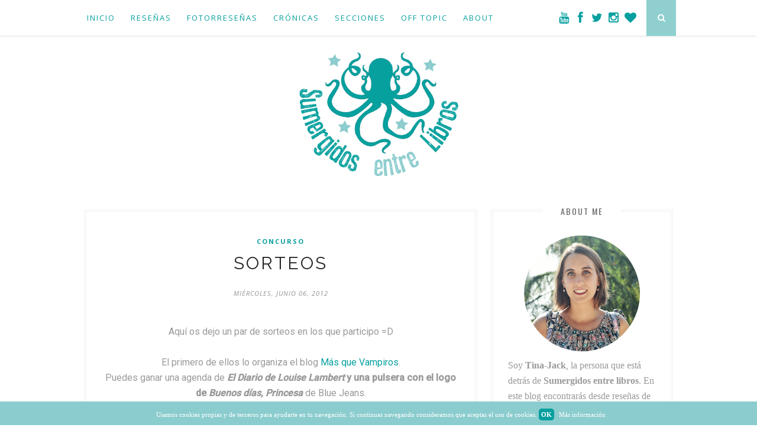

--- FILE ---
content_type: text/javascript; charset=UTF-8
request_url: https://www.sumergidosentrelibros.com/feeds/posts/default/-/concurso?alt=json-in-script&callback=related_results_labels_thumbs&max-results=6
body_size: 13962
content:
// API callback
related_results_labels_thumbs({"version":"1.0","encoding":"UTF-8","feed":{"xmlns":"http://www.w3.org/2005/Atom","xmlns$openSearch":"http://a9.com/-/spec/opensearchrss/1.0/","xmlns$blogger":"http://schemas.google.com/blogger/2008","xmlns$georss":"http://www.georss.org/georss","xmlns$gd":"http://schemas.google.com/g/2005","xmlns$thr":"http://purl.org/syndication/thread/1.0","id":{"$t":"tag:blogger.com,1999:blog-5885654240436234728"},"updated":{"$t":"2025-12-03T21:04:18.838+01:00"},"category":[{"term":"reseña"},{"term":"blog"},{"term":"concurso"},{"term":"Off Topic"},{"term":"noticia"},{"term":"retos"},{"term":"frase"},{"term":"adquisiciones"},{"term":"libros que deseo"},{"term":"sumergida en"},{"term":"del papel a la pantalla"},{"term":"30 dias 30 libros"},{"term":"lanzamientos"},{"term":"cronica"},{"term":"fotorreseña"},{"term":"book tag"},{"term":"relatos de papel"},{"term":"quiero ser escritor"},{"term":"sorteo"},{"term":"premio"},{"term":"receta"},{"term":"librerias"},{"term":"wrap up"},{"term":"Otras secciones"},{"term":"about"},{"term":"autores"},{"term":"colaboran"},{"term":"contacto"},{"term":"fotorreseñas"},{"term":"intercambio"},{"term":"publicaciones"},{"term":"relatos de papel indice"},{"term":"reseñas"},{"term":"wishlist"}],"title":{"type":"text","$t":"Sumergidos entre libros"},"subtitle":{"type":"html","$t":"Reseñas de libros, información sobre los autores, encuestas, noticias, lanzamientos, concursos y muchas más cosas relacionadas con la lectura."},"link":[{"rel":"http://schemas.google.com/g/2005#feed","type":"application/atom+xml","href":"https:\/\/www.sumergidosentrelibros.com\/feeds\/posts\/default"},{"rel":"self","type":"application/atom+xml","href":"https:\/\/www.blogger.com\/feeds\/5885654240436234728\/posts\/default\/-\/concurso?alt=json-in-script\u0026max-results=6"},{"rel":"alternate","type":"text/html","href":"https:\/\/www.sumergidosentrelibros.com\/search\/label\/concurso"},{"rel":"hub","href":"http://pubsubhubbub.appspot.com/"},{"rel":"next","type":"application/atom+xml","href":"https:\/\/www.blogger.com\/feeds\/5885654240436234728\/posts\/default\/-\/concurso\/-\/concurso?alt=json-in-script\u0026start-index=7\u0026max-results=6"}],"author":[{"name":{"$t":"Tina-Jack"},"uri":{"$t":"http:\/\/www.blogger.com\/profile\/12290134284890708549"},"email":{"$t":"noreply@blogger.com"},"gd$image":{"rel":"http://schemas.google.com/g/2005#thumbnail","width":"32","height":"32","src":"\/\/blogger.googleusercontent.com\/img\/b\/R29vZ2xl\/AVvXsEiYTi2BIJPOiTHhLUGLLImlEd9L0eZRRIe0aCglTJigPs_hm2ZtOniVg5dcIRkvzoKTUjPLh9-PxOT2hKcbyRjyqBsMJBQDhAtDGc40UOJ4YdIvqYyJ6IIKDOvVkheotJ0\/s220\/yo.png"}}],"generator":{"version":"7.00","uri":"http://www.blogger.com","$t":"Blogger"},"openSearch$totalResults":{"$t":"76"},"openSearch$startIndex":{"$t":"1"},"openSearch$itemsPerPage":{"$t":"6"},"entry":[{"id":{"$t":"tag:blogger.com,1999:blog-5885654240436234728.post-1551071537702344369"},"published":{"$t":"2015-05-11T10:14:00.000+02:00"},"updated":{"$t":"2015-05-11T10:14:46.412+02:00"},"category":[{"scheme":"http://www.blogger.com/atom/ns#","term":"concurso"}],"title":{"type":"text","$t":"Sorteo: Orfus + Leyendas de Erodhar"},"content":{"type":"html","$t":"\u003Cdiv\u003E\n¡Hola a todos! Mientras preparo el tag que voy subir mañana al canal, os dejo la información de un suculento sorteo.\u003Cbr \/\u003E\n\u003Cbr \/\u003E\nQuizás os hayáis cansado ya de todas las veces que recomiendo \u003Ci\u003E\u003Ca href=\"http:\/\/sumergidosentrelibros.blogspot.com.es\/2014\/06\/leyendas-de-erodhar-la-vara-de-argoroth.html\"\u003ELeyendas de Erodhar: la vara de Argoroth\u003C\/a\u003E\u003C\/i\u003E. Pues este mes \u003Cb\u003Etenéis la oportunidad de leer esta novela\u003C\/b\u003E (y otra) por la cara. El autor ha preparado\u003Cb\u003E un sorteo \u003C\/b\u003Een el que están en juego \u003Cb\u003Eun ejemplar de Leyendas de Erodhar, un ejemplar de Orfus \u003C\/b\u003E(su nueva novela\u003Cb\u003E), así como dos posters\u003C\/b\u003E.\u003Cbr \/\u003E\n\u003Cdiv class=\"separator\" style=\"clear: both; text-align: center;\"\u003E\n\u003Cimg border=\"0\" src=\"https:\/\/blogger.googleusercontent.com\/img\/b\/R29vZ2xl\/AVvXsEjcqcdCvyTV9Khp8MDyQwoF0PopijdnLJB0N8bW7s2II_54Z7o4wwJR_AfSd1Imfa-WbW_qCtsJ20Xd6yGNPKyY-O0YqNN26IJ6b023bUW_p-G6JImjmIDJujjrULQ-xCBvBg9ru1BJbxrL\/s320\/Leyendas+de+Erodhar+-+Portada.png\" width=\"300\" \/\u003E\u003Cimg border=\"0\" src=\"https:\/\/blogger.googleusercontent.com\/img\/b\/R29vZ2xl\/AVvXsEjHxaZi-Yc-avBtKUx7LHt8Dyo2I5H3V8fsuD4FyXgldrGZpPt03bYLMprCQpsTzS9xcjqX6z3pBzXhJrEVV08lbIwbKI5uIkApo77usFs74oePkMpgHnS9gZT1BEPCT1BGtf3C5cbMoJAM\/s320\/Orfus+3D.png\" width=\"251\" \/\u003E\u003C\/div\u003E\nSi no sabéis de qué va Leyendas de Erodhar, os recomiendo que \u003Ca href=\"http:\/\/sumergidosentrelibros.blogspot.com.es\/2014\/06\/leyendas-de-erodhar-la-vara-de-argoroth.html\"\u003Ele echéis un vistazo a mi reseña\u003C\/a\u003E. Y en cuanto a Orfus, os puedo comentar que se trata de una novela de ciencia ficción, pero creo que su booktrailer habla por sí solo:\u003Cbr \/\u003E\n\u003Cdiv style=\"text-align: center;\"\u003E\n\u003Cbr \/\u003E\u003C\/div\u003E\n\u003Cdiv style=\"text-align: center;\"\u003E\n\u003Ciframe allowfullscreen=\"\" frameborder=\"0\" height=\"326\" src=\"https:\/\/www.youtube.com\/embed\/dVaioMpD21E?rel=0\" width=\"580\"\u003E\u003C\/iframe\u003E\u003Cbr \/\u003E\u003C\/div\u003E\n\u003Cbr \/\u003E\n\u003Cb\u003ESi queréis participar\u003C\/b\u003E, tan sólo tenéis que \u003Cb\u003E\u003Ca href=\"http:\/\/laforjadeleyendas.blogspot.com.es\/2015\/05\/booktrailer-sorteo-orfus-el-ocaso-de.html\"\u003Epasaros por la siguiente entrada\u003C\/a\u003E\u003C\/b\u003E y seguid las instrucciones del sorteo (\u003Cb\u003Esólo España\u003C\/b\u003E). Espero que os apuntéis al sorteo. ¡¡Tenéis\u003Cb\u003E hasta el 31 de mayo\u003C\/b\u003E!!\u003Cbr \/\u003E\n\u003Cbr \/\u003E\u003C\/div\u003E\n\u003Cdiv class=\"separator\" style=\"clear: both; text-align: center;\"\u003E\n\u003C\/div\u003E\n\u003Cdiv class=\"separator\" style=\"clear: both; text-align: center;\"\u003E\n\u003Ca href=\"https:\/\/blogger.googleusercontent.com\/img\/b\/R29vZ2xl\/AVvXsEhT4JGnzr0rxzyEdiLvy4Q3dDIoKyGaZssBpu9rMQVCJ_rvxrGAouSsjuvjCXfNUXrfLNvo7-t5Ad2Ns7r0pKQWNizMDigfMzgjHYOk5HDT78eubE708ylXg5DEGpustD3R_vMQ9yXIIIgT\/s1600\/firma+nueva+blog.png\" imageanchor=\"1\" style=\"clear: left; float: left; margin-bottom: 1em; margin-right: 1em;\"\u003E\u003Cimg border=\"0\" src=\"https:\/\/blogger.googleusercontent.com\/img\/b\/R29vZ2xl\/AVvXsEhT4JGnzr0rxzyEdiLvy4Q3dDIoKyGaZssBpu9rMQVCJ_rvxrGAouSsjuvjCXfNUXrfLNvo7-t5Ad2Ns7r0pKQWNizMDigfMzgjHYOk5HDT78eubE708ylXg5DEGpustD3R_vMQ9yXIIIgT\/s1600\/firma+nueva+blog.png\" \/\u003E\u003C\/a\u003E\u003Ca href=\"http:\/\/2.bp.blogspot.com\/-9xVxVXNqGkU\/UdUsHvLedqI\/AAAAAAAACyQ\/nBGeKqZ8PaI\/s100\/firma+nueva+blog.png\" imageanchor=\"1\" style=\"clear: left; float: left; margin-bottom: 1em; margin-right: 1em;\"\u003E\u003C\/a\u003E\u003C\/div\u003E\n\u003Cdiv\u003E\n\u003Cbr \/\u003E\u003C\/div\u003E\n"},"link":[{"rel":"replies","type":"application/atom+xml","href":"https:\/\/www.sumergidosentrelibros.com\/feeds\/1551071537702344369\/comments\/default","title":"Enviar comentarios"},{"rel":"replies","type":"text/html","href":"https:\/\/www.sumergidosentrelibros.com\/2015\/05\/sorteo-orfus-leyendas-de-erodhar.html#comment-form","title":"1 comentarios"},{"rel":"edit","type":"application/atom+xml","href":"https:\/\/www.blogger.com\/feeds\/5885654240436234728\/posts\/default\/1551071537702344369"},{"rel":"self","type":"application/atom+xml","href":"https:\/\/www.blogger.com\/feeds\/5885654240436234728\/posts\/default\/1551071537702344369"},{"rel":"alternate","type":"text/html","href":"https:\/\/www.sumergidosentrelibros.com\/2015\/05\/sorteo-orfus-leyendas-de-erodhar.html","title":"Sorteo: Orfus + Leyendas de Erodhar"}],"author":[{"name":{"$t":"Tina-Jack"},"uri":{"$t":"http:\/\/www.blogger.com\/profile\/12290134284890708549"},"email":{"$t":"noreply@blogger.com"},"gd$image":{"rel":"http://schemas.google.com/g/2005#thumbnail","width":"32","height":"32","src":"\/\/blogger.googleusercontent.com\/img\/b\/R29vZ2xl\/AVvXsEiYTi2BIJPOiTHhLUGLLImlEd9L0eZRRIe0aCglTJigPs_hm2ZtOniVg5dcIRkvzoKTUjPLh9-PxOT2hKcbyRjyqBsMJBQDhAtDGc40UOJ4YdIvqYyJ6IIKDOvVkheotJ0\/s220\/yo.png"}}],"media$thumbnail":{"xmlns$media":"http://search.yahoo.com/mrss/","url":"https:\/\/blogger.googleusercontent.com\/img\/b\/R29vZ2xl\/AVvXsEjcqcdCvyTV9Khp8MDyQwoF0PopijdnLJB0N8bW7s2II_54Z7o4wwJR_AfSd1Imfa-WbW_qCtsJ20Xd6yGNPKyY-O0YqNN26IJ6b023bUW_p-G6JImjmIDJujjrULQ-xCBvBg9ru1BJbxrL\/s72-c\/Leyendas+de+Erodhar+-+Portada.png","height":"72","width":"72"},"thr$total":{"$t":"1"}},{"id":{"$t":"tag:blogger.com,1999:blog-5885654240436234728.post-2113640218627802233"},"published":{"$t":"2014-11-06T20:57:00.000+01:00"},"updated":{"$t":"2014-11-06T20:57:02.236+01:00"},"category":[{"scheme":"http://www.blogger.com/atom/ns#","term":"blog"},{"scheme":"http://www.blogger.com/atom/ns#","term":"concurso"}],"title":{"type":"text","$t":"Ganador del Sorteo Express 700 seguidores (resorteado)"},"content":{"type":"html","$t":"\u003Cdiv\u003E\n\u003Ca href=\"https:\/\/blogger.googleusercontent.com\/img\/b\/R29vZ2xl\/AVvXsEj5H35ArJiyrF-FEtjAqMJUSI_ku039g11QkPqlOkMCpPavIB4gBl9ZkFuXqgJoPhaiPuQ0UAb3TF__5CfnUDKsRJ9sSgr4tJwdHb6sVH_l3KZehHEDXHtvgdTsFQfz0Wso4QkoSbqb4_Z2\/s1600\/sorteo+express.jpg\" imageanchor=\"1\" style=\"clear: right; float: right; margin-bottom: 1em; margin-left: 1em;\"\u003E\u003Cimg border=\"0\" src=\"https:\/\/blogger.googleusercontent.com\/img\/b\/R29vZ2xl\/AVvXsEj5H35ArJiyrF-FEtjAqMJUSI_ku039g11QkPqlOkMCpPavIB4gBl9ZkFuXqgJoPhaiPuQ0UAb3TF__5CfnUDKsRJ9sSgr4tJwdHb6sVH_l3KZehHEDXHtvgdTsFQfz0Wso4QkoSbqb4_Z2\/s1600\/sorteo+express.jpg\" height=\"140\" width=\"200\" \/\u003E\u003C\/a\u003E¡Hola! Sigo desaparecida, pero he sacado algo de tiempo para sacar un nuevo ganar para el sorteo ya que resultó, al final, que Alba no cumplía uno de los requisitos obligatorios, por los que he vuelto a sortear el premio.\u003Cbr \/\u003E\n\u003Cbr \/\u003E\nLa persona afortunada que se lleva el pack de papelería compuesto por una libreta super cuca y dos sets de marcapáginas es...\u003Cbr \/\u003E\n\u003Cbr \/\u003E\n\u003Cbr \/\u003E\n\u003Ccenter\u003E\n\u003Ca class=\"rafl\" href=\"http:\/\/www.rafflecopter.com\/rafl\/display\/942b3afe6\/\" id=\"rc-942b3afe6\" rel=\"nofollow\"\u003Ea Rafflecopter giveaway\u003C\/a\u003E\n\u003Cscript src=\"\/\/widget.rafflecopter.com\/load.js\"\u003E\u003C\/script\u003E\u003C\/center\u003E\n\u003Cbr \/\u003E\n\u003Cdiv style=\"text-align: center;\"\u003E\n\u003Cb\u003E\u003Cspan style=\"color: #0b5394; font-size: x-large;\"\u003E¡¡Enhorabuena Zarza!!\u003C\/span\u003E\u003C\/b\u003E\u003C\/div\u003E\n\u003Cbr \/\u003E\n\u003Cb\u003ETienes 48 horas\u003C\/b\u003E\u0026nbsp;para enviarme el correo a \u0026nbsp;tina-jack@hotmail.com con tu dirección postal para que pueda enviarte el premio. Si pasadas 48 horas no he recibido nada, volveré sortear el premio.\u003C\/div\u003E\n\u003Cdiv\u003E\n\u003Cbr \/\u003E\u003C\/div\u003E\n\u003Cdiv class=\"separator\" style=\"clear: both; text-align: center;\"\u003E\n\u003Ca href=\"https:\/\/blogger.googleusercontent.com\/img\/b\/R29vZ2xl\/AVvXsEgHBI6ToJb8WwsbTWu0LcycAHPO7ECSHYWmJuulHHPZZI6s6gVMCfeOSrIjrHkceeYlKGPsE91EgLgQCGqZQqLkbxN1V8aaM7W_KPuCCJtd1mYrFicLJh0S19bnbdR0Aj-tsYAymBAwBI1Y\/s168\/separacion+conchas2.png\" imageanchor=\"1\" style=\"margin-left: 1em; margin-right: 1em;\"\u003E\u003Cimg border=\"0\" src=\"https:\/\/blogger.googleusercontent.com\/img\/b\/R29vZ2xl\/AVvXsEgHBI6ToJb8WwsbTWu0LcycAHPO7ECSHYWmJuulHHPZZI6s6gVMCfeOSrIjrHkceeYlKGPsE91EgLgQCGqZQqLkbxN1V8aaM7W_KPuCCJtd1mYrFicLJh0S19bnbdR0Aj-tsYAymBAwBI1Y\/s168\/separacion+conchas2.png\" \/\u003E\u003C\/a\u003E\u003C\/div\u003E\n\u003Cdiv class=\"separator\" style=\"clear: both; text-align: center;\"\u003E\n\u003C\/div\u003E\n\u003Cdiv class=\"separator\" style=\"clear: both; text-align: center;\"\u003E\n\u003Ca href=\"https:\/\/blogger.googleusercontent.com\/img\/b\/R29vZ2xl\/AVvXsEhT4JGnzr0rxzyEdiLvy4Q3dDIoKyGaZssBpu9rMQVCJ_rvxrGAouSsjuvjCXfNUXrfLNvo7-t5Ad2Ns7r0pKQWNizMDigfMzgjHYOk5HDT78eubE708ylXg5DEGpustD3R_vMQ9yXIIIgT\/s1600\/firma+nueva+blog.png\" imageanchor=\"1\" style=\"clear: left; float: left; margin-bottom: 1em; margin-right: 1em;\"\u003E\u003Cimg border=\"0\" src=\"https:\/\/blogger.googleusercontent.com\/img\/b\/R29vZ2xl\/AVvXsEhT4JGnzr0rxzyEdiLvy4Q3dDIoKyGaZssBpu9rMQVCJ_rvxrGAouSsjuvjCXfNUXrfLNvo7-t5Ad2Ns7r0pKQWNizMDigfMzgjHYOk5HDT78eubE708ylXg5DEGpustD3R_vMQ9yXIIIgT\/s1600\/firma+nueva+blog.png\" \/\u003E\u003C\/a\u003E\u003Ca href=\"http:\/\/2.bp.blogspot.com\/-9xVxVXNqGkU\/UdUsHvLedqI\/AAAAAAAACyQ\/nBGeKqZ8PaI\/s100\/firma+nueva+blog.png\" imageanchor=\"1\" style=\"clear: left; float: left; margin-bottom: 1em; margin-right: 1em;\"\u003E\u003C\/a\u003E\u003C\/div\u003E\n\u003Cdiv\u003E\n\u003Cbr \/\u003E\u003C\/div\u003E\n\n\u003C!-- Blogger automated replacement: \"https:\/\/images-blogger-opensocial.googleusercontent.com\/gadgets\/proxy?url=http%3A%2F%2F4.bp.blogspot.com%2F-BuAPFmPdVfA%2FVDQPh3akYHI%2FAAAAAAAAGKo%2FXKkhYkDU0rM%2Fs1600%2Fsorteo%252Bexpress.jpg\u0026amp;container=blogger\u0026amp;gadget=a\u0026amp;rewriteMime=image%2F*\" with \"https:\/\/blogger.googleusercontent.com\/img\/b\/R29vZ2xl\/AVvXsEj5H35ArJiyrF-FEtjAqMJUSI_ku039g11QkPqlOkMCpPavIB4gBl9ZkFuXqgJoPhaiPuQ0UAb3TF__5CfnUDKsRJ9sSgr4tJwdHb6sVH_l3KZehHEDXHtvgdTsFQfz0Wso4QkoSbqb4_Z2\/s1600\/sorteo+express.jpg\" --\u003E"},"link":[{"rel":"replies","type":"application/atom+xml","href":"https:\/\/www.sumergidosentrelibros.com\/feeds\/2113640218627802233\/comments\/default","title":"Enviar comentarios"},{"rel":"replies","type":"text/html","href":"https:\/\/www.sumergidosentrelibros.com\/2014\/11\/ganador-del-sorteo-express-700_6.html#comment-form","title":"12 comentarios"},{"rel":"edit","type":"application/atom+xml","href":"https:\/\/www.blogger.com\/feeds\/5885654240436234728\/posts\/default\/2113640218627802233"},{"rel":"self","type":"application/atom+xml","href":"https:\/\/www.blogger.com\/feeds\/5885654240436234728\/posts\/default\/2113640218627802233"},{"rel":"alternate","type":"text/html","href":"https:\/\/www.sumergidosentrelibros.com\/2014\/11\/ganador-del-sorteo-express-700_6.html","title":"Ganador del Sorteo Express 700 seguidores (resorteado)"}],"author":[{"name":{"$t":"Tina-Jack"},"uri":{"$t":"http:\/\/www.blogger.com\/profile\/12290134284890708549"},"email":{"$t":"noreply@blogger.com"},"gd$image":{"rel":"http://schemas.google.com/g/2005#thumbnail","width":"32","height":"32","src":"\/\/blogger.googleusercontent.com\/img\/b\/R29vZ2xl\/AVvXsEiYTi2BIJPOiTHhLUGLLImlEd9L0eZRRIe0aCglTJigPs_hm2ZtOniVg5dcIRkvzoKTUjPLh9-PxOT2hKcbyRjyqBsMJBQDhAtDGc40UOJ4YdIvqYyJ6IIKDOvVkheotJ0\/s220\/yo.png"}}],"media$thumbnail":{"xmlns$media":"http://search.yahoo.com/mrss/","url":"https:\/\/blogger.googleusercontent.com\/img\/b\/R29vZ2xl\/AVvXsEj5H35ArJiyrF-FEtjAqMJUSI_ku039g11QkPqlOkMCpPavIB4gBl9ZkFuXqgJoPhaiPuQ0UAb3TF__5CfnUDKsRJ9sSgr4tJwdHb6sVH_l3KZehHEDXHtvgdTsFQfz0Wso4QkoSbqb4_Z2\/s72-c\/sorteo+express.jpg","height":"72","width":"72"},"thr$total":{"$t":"12"}},{"id":{"$t":"tag:blogger.com,1999:blog-5885654240436234728.post-9212731561194293319"},"published":{"$t":"2014-08-08T11:05:00.000+02:00"},"updated":{"$t":"2014-08-08T11:05:00.148+02:00"},"category":[{"scheme":"http://www.blogger.com/atom/ns#","term":"concurso"}],"title":{"type":"text","$t":"¿Os gusta inventar?"},"content":{"type":"html","$t":"\u003Cdiv\u003E\n¿\u003Cb\u003ESois ingeniosos?, ¿os gusta inventar artilugios?\u003C\/b\u003E, ¿sí? Pues os dejo un concurso que \u003Cb\u003Eorganizan Fantasy y Concepción Perea\u003C\/b\u003E, la autora de La Corte de los Espejos. Por si no sabéis de quién os hablo, os dejo \u003Ca href=\"http:\/\/sumergidosentrelibros.blogspot.com.es\/2013\/08\/la-corte-de-los-espejos-concepcion-perea.html\"\u003Ela reseña\u003C\/a\u003E para que le echéis un vistazo a su novela.\u003Cbr \/\u003E\n\u003Cbr \/\u003E\nEstas son \u003Cb\u003Elas bases \u003C\/b\u003Edel concurso. Para poder participar, tan sólo\u003Cb\u003E tenéis que pinchar sobre la imagen para ir al formulario de inscripción\u003C\/b\u003E:\u003Cbr \/\u003E\n\u003Cbr \/\u003E\n\u003Cdiv class=\"separator\" style=\"clear: both; text-align: center;\"\u003E\n\u003Ca href=\"https:\/\/www.facebook.com\/pages\/Concepci%C3%B3n-Perea\/136703929860294?v=app_1460044627594863\u0026amp;app_data=gaReferrerOverride%3Dhttps%253A%252F%252Fwww.facebook.com%252Fl.php%253Fu%253Dhttps%25253A%25252F%25252Fa.pgtb.me%25252F6l5sHB%2526h%253DsAQHJOfc-\"\u003E\u003Cimg border=\"0\" src=\"https:\/\/blogger.googleusercontent.com\/img\/b\/R29vZ2xl\/AVvXsEhUQulHg5q51YgyBCOm5ZV_l1SRmskhTRSgQJUbCKQnPFk3W-jlfGpfq3LNkMXOuDto8BzzCmoWh8j5iCH5-5mqiPQnTfSmzb1IseFSLDn-_ZF4MKwTDMwyvlhi7l86Jh6pcD43MWlX-AKU\/s1600\/10588554_1511244102421593_474856487_n.jpg\" height=\"442\" width=\"600\" \/\u003E\u003C\/a\u003E\u003C\/div\u003E\n\u003Cbr \/\u003E\n¿Os animáis a hacer algo?\u003C\/div\u003E\n\u003Cdiv class=\"separator\" style=\"clear: both; text-align: center;\"\u003E\n\u003Ca href=\"https:\/\/blogger.googleusercontent.com\/img\/b\/R29vZ2xl\/AVvXsEgHBI6ToJb8WwsbTWu0LcycAHPO7ECSHYWmJuulHHPZZI6s6gVMCfeOSrIjrHkceeYlKGPsE91EgLgQCGqZQqLkbxN1V8aaM7W_KPuCCJtd1mYrFicLJh0S19bnbdR0Aj-tsYAymBAwBI1Y\/s168\/separacion+conchas2.png\" imageanchor=\"1\" style=\"margin-left: 1em; margin-right: 1em;\"\u003E\u003Cimg border=\"0\" src=\"https:\/\/blogger.googleusercontent.com\/img\/b\/R29vZ2xl\/AVvXsEgHBI6ToJb8WwsbTWu0LcycAHPO7ECSHYWmJuulHHPZZI6s6gVMCfeOSrIjrHkceeYlKGPsE91EgLgQCGqZQqLkbxN1V8aaM7W_KPuCCJtd1mYrFicLJh0S19bnbdR0Aj-tsYAymBAwBI1Y\/s168\/separacion+conchas2.png\" \/\u003E\u003C\/a\u003E\u003C\/div\u003E\n\u003Cdiv class=\"separator\" style=\"clear: both; text-align: center;\"\u003E\n\u003C\/div\u003E\n\u003Cdiv class=\"separator\" style=\"clear: both; text-align: center;\"\u003E\n\u003Ca href=\"https:\/\/blogger.googleusercontent.com\/img\/b\/R29vZ2xl\/AVvXsEhT4JGnzr0rxzyEdiLvy4Q3dDIoKyGaZssBpu9rMQVCJ_rvxrGAouSsjuvjCXfNUXrfLNvo7-t5Ad2Ns7r0pKQWNizMDigfMzgjHYOk5HDT78eubE708ylXg5DEGpustD3R_vMQ9yXIIIgT\/s1600\/firma+nueva+blog.png\" imageanchor=\"1\" style=\"clear: left; float: left; margin-bottom: 1em; margin-right: 1em;\"\u003E\u003Cimg border=\"0\" src=\"https:\/\/blogger.googleusercontent.com\/img\/b\/R29vZ2xl\/AVvXsEhT4JGnzr0rxzyEdiLvy4Q3dDIoKyGaZssBpu9rMQVCJ_rvxrGAouSsjuvjCXfNUXrfLNvo7-t5Ad2Ns7r0pKQWNizMDigfMzgjHYOk5HDT78eubE708ylXg5DEGpustD3R_vMQ9yXIIIgT\/s1600\/firma+nueva+blog.png\" \/\u003E\u003C\/a\u003E\u003Ca href=\"http:\/\/2.bp.blogspot.com\/-9xVxVXNqGkU\/UdUsHvLedqI\/AAAAAAAACyQ\/nBGeKqZ8PaI\/s100\/firma+nueva+blog.png\" imageanchor=\"1\" style=\"clear: left; float: left; margin-bottom: 1em; margin-right: 1em;\"\u003E\u003C\/a\u003E\u003C\/div\u003E\n\u003Cdiv\u003E\n\u003Cbr \/\u003E\u003C\/div\u003E\n"},"link":[{"rel":"replies","type":"application/atom+xml","href":"https:\/\/www.sumergidosentrelibros.com\/feeds\/9212731561194293319\/comments\/default","title":"Enviar comentarios"},{"rel":"replies","type":"text/html","href":"https:\/\/www.sumergidosentrelibros.com\/2014\/08\/os-gusta-inventar.html#comment-form","title":"4 comentarios"},{"rel":"edit","type":"application/atom+xml","href":"https:\/\/www.blogger.com\/feeds\/5885654240436234728\/posts\/default\/9212731561194293319"},{"rel":"self","type":"application/atom+xml","href":"https:\/\/www.blogger.com\/feeds\/5885654240436234728\/posts\/default\/9212731561194293319"},{"rel":"alternate","type":"text/html","href":"https:\/\/www.sumergidosentrelibros.com\/2014\/08\/os-gusta-inventar.html","title":"¿Os gusta inventar?"}],"author":[{"name":{"$t":"Tina-Jack"},"uri":{"$t":"http:\/\/www.blogger.com\/profile\/12290134284890708549"},"email":{"$t":"noreply@blogger.com"},"gd$image":{"rel":"http://schemas.google.com/g/2005#thumbnail","width":"32","height":"32","src":"\/\/blogger.googleusercontent.com\/img\/b\/R29vZ2xl\/AVvXsEiYTi2BIJPOiTHhLUGLLImlEd9L0eZRRIe0aCglTJigPs_hm2ZtOniVg5dcIRkvzoKTUjPLh9-PxOT2hKcbyRjyqBsMJBQDhAtDGc40UOJ4YdIvqYyJ6IIKDOvVkheotJ0\/s220\/yo.png"}}],"media$thumbnail":{"xmlns$media":"http://search.yahoo.com/mrss/","url":"https:\/\/blogger.googleusercontent.com\/img\/b\/R29vZ2xl\/AVvXsEhUQulHg5q51YgyBCOm5ZV_l1SRmskhTRSgQJUbCKQnPFk3W-jlfGpfq3LNkMXOuDto8BzzCmoWh8j5iCH5-5mqiPQnTfSmzb1IseFSLDn-_ZF4MKwTDMwyvlhi7l86Jh6pcD43MWlX-AKU\/s72-c\/10588554_1511244102421593_474856487_n.jpg","height":"72","width":"72"},"thr$total":{"$t":"4"}},{"id":{"$t":"tag:blogger.com,1999:blog-5885654240436234728.post-8857004891917160852"},"published":{"$t":"2014-08-07T11:00:00.000+02:00"},"updated":{"$t":"2014-08-07T11:00:03.374+02:00"},"category":[{"scheme":"http://www.blogger.com/atom/ns#","term":"blog"},{"scheme":"http://www.blogger.com/atom/ns#","term":"concurso"}],"title":{"type":"text","$t":"Gymkana Literaria: soluciones de las pruebas"},"content":{"type":"html","$t":"¡Hola a todos! Como prometimos, aquí os dejamos las soluciones de las pruebas más complejas de la gymkana literaria. Sentimos haber tardado tanto, pero entre el trabajo de una y el de la otra no nos hemos podido poner de acuerdo para preparar la entrada antes. Pero bueno, más vale tarde que nunca, ¿no? Sin más, las soluciones:\u003Cbr \/\u003E\n\u003Cdiv class=\"separator\" style=\"clear: both; text-align: center;\"\u003E\n\u003Ca href=\"https:\/\/blogger.googleusercontent.com\/img\/b\/R29vZ2xl\/AVvXsEgJyiozr0Zv-jesD9O7KrTYskxvREQ19eSeZSDhzivDFVbjfGhBWFyHlZgUoY_bCGXnCBgxYTUnYFg-rh8FLPDVisl_CzTwXLMqnZrE6PFo17F7yMaDkXt2y2vUvWbQ3UBK8syqUrqDahYX\/s1600\/gymkana+literaria.png\" imageanchor=\"1\" style=\"margin-left: 1em; margin-right: 1em;\"\u003E\u003Cimg border=\"0\" src=\"https:\/\/blogger.googleusercontent.com\/img\/b\/R29vZ2xl\/AVvXsEgJyiozr0Zv-jesD9O7KrTYskxvREQ19eSeZSDhzivDFVbjfGhBWFyHlZgUoY_bCGXnCBgxYTUnYFg-rh8FLPDVisl_CzTwXLMqnZrE6PFo17F7yMaDkXt2y2vUvWbQ3UBK8syqUrqDahYX\/s1600\/gymkana+literaria.png\" height=\"320\" width=\"285\" \/\u003E\u003C\/a\u003E\u003C\/div\u003E\n\u003Cbr \/\u003E\n\u003Cbr \/\u003E\n\u003Cdiv style=\"text-align: center;\"\u003E\n\u003Cb\u003E\u003Cspan style=\"color: #3d85c6; font-size: large;\"\u003EPrueba 3: ¿De qué libro se ha dicho?\u003C\/span\u003E\u003C\/b\u003E\u003C\/div\u003E\n\u003Cbr \/\u003E\n\u003Cb\u003EMensajes en una botella:\u003C\/b\u003E\u003Cbr \/\u003E\n1. No sonrías que me enamoro, Blue Jeans.\u003Cbr \/\u003E\n2. La maldición del tigre, Colleen Houck.\u003Cbr \/\u003E\n3. Rastro, Maggie Stiefvater.\u003Cbr \/\u003E\n4. Donde los árboles cantan. Laura Gallego.\u003Cbr \/\u003E\n5. El camino de las sombras (El ángel de la noche I). Brent Weeks\u003Cbr \/\u003E\n6. \u0026nbsp;Naturaleza Salvaje. Megan Sheperd\u003Cbr \/\u003E\n\u003Cdiv style=\"text-align: justify;\"\u003E\n7. ¿Y a ti qué te importa? Megan Maxwell\u003C\/div\u003E\n8.Deuda de espíritu. Richelle Mead\u003Cbr \/\u003E\n9. Battle Royale. Koushun Takami\u003Cbr \/\u003E\n10. Night School. CJ Daugherty\u003Cbr \/\u003E\n\u003Cbr \/\u003E\n\u003Cbr \/\u003E\n\u003Cb\u003ESumergidos entre libros:\u0026nbsp;\u003C\/b\u003E\u003Cbr \/\u003E\n1. Cenizas, Ilsa J. Bick.\u003Cbr \/\u003E\n2. La ladrona de libros, Markus Zusak.\u003Cbr \/\u003E\n3. Just Listen, Sarah Dessen.\u003Cbr \/\u003E\n4. Trono de Cristal, Sarah J. Maas.\u003Cbr \/\u003E\n5. La caída de los reinos, Morgan Rhodes.\u003Cbr \/\u003E\n6. Eleanor \u0026amp; Park, Rainbow Rowell.\u003Cbr \/\u003E\n7. La máscara veneciana, Gloria Codina.\u003Cbr \/\u003E\n8. Despierta, Beth Revis.\u003Cbr \/\u003E\n9. Firelight, Sophie Jordan.\u003Cbr \/\u003E\n10. Legend, Marie Lu.\u003Ca href=\"https:\/\/blogger.googleusercontent.com\/img\/b\/R29vZ2xl\/AVvXsEixJ6MSD3-Nf3rriw3oP7kgnO_zICZeeZClIU-5GNroaANEUufqZPwW1VXh7y71PwmTZnZ3VhHZQuMO4rv7GqVQtbsgsr9KU3TAV65eUizGVLz_yAqTOGamHA1lyrGcgOnfy3N2PUw1Zd_-\/s1600\/hr-johannes-aagaard-2.png\" imageanchor=\"1\" style=\"margin-left: 1em; margin-right: 1em; text-align: center;\"\u003E\u003Cimg border=\"0\" src=\"https:\/\/blogger.googleusercontent.com\/img\/b\/R29vZ2xl\/AVvXsEixJ6MSD3-Nf3rriw3oP7kgnO_zICZeeZClIU-5GNroaANEUufqZPwW1VXh7y71PwmTZnZ3VhHZQuMO4rv7GqVQtbsgsr9KU3TAV65eUizGVLz_yAqTOGamHA1lyrGcgOnfy3N2PUw1Zd_-\/s1600\/hr-johannes-aagaard-2.png\" height=\"105\" width=\"640\" \/\u003E\u003C\/a\u003E\u003Cbr \/\u003E\n\u003Cdiv\u003E\n\u003Cbr \/\u003E\u003C\/div\u003E\n\u003Cdiv\u003E\n\u003Cbr \/\u003E\u003C\/div\u003E\n\u003Cdiv style=\"text-align: center;\"\u003E\n\u003Cb\u003E\u003Cspan style=\"color: #3d85c6; font-size: large;\"\u003EPrueba 4: Descubre la portada\u003C\/span\u003E\u003C\/b\u003E\u003C\/div\u003E\n\u003Cdiv\u003E\n\u003Cbr \/\u003E\u003C\/div\u003E\n\u003Cdiv\u003E\n\u003Cb\u003EGrupo 1:\u003C\/b\u003E\u003Cbr \/\u003E\n1. Las semillas del Madomus (Bel Carrasco), autoconclusivo\u003Cbr \/\u003E\n2. El fin de los sueños (Gabriella Campbell y José Antonio Cotrina), autoconclusivo\u003Cbr \/\u003E\n3. Quiero que conozcas a alguien (Estefanía Yepes Sánchez), autoconclusivo\u003Cbr \/\u003E\n4. El poder de los seis (Pittacus Lore), saga (2º)\u003Cbr \/\u003E\n5. Diez (Gretchen McNeil),\u0026nbsp;autoconclusivo\u003Cbr \/\u003E\n6. Oscuros, la trampa del amor (Kate Lauren), saga (3º)\u003Cbr \/\u003E\n7. La restauradora (Amanda Stevens), saga (1º)\u003Cbr \/\u003E\n8. Proyecto Arcadia (Greig Beck), autoconclusivo\u003Cbr \/\u003E\n9. El imperio de la reina (Alan Gold), autoconclusivo\u003Cbr \/\u003E\n10. As de corazones (Antonia J. Corrales), autoconclusivo\u003Cbr \/\u003E\n\u003Cbr \/\u003E\n\u003Cb\u003EGrupo 2:\u003C\/b\u003E\u003Cbr \/\u003E\n1. Fulminada (Jennifer Bosworth), trilogía (1º)\u003Cbr \/\u003E\n2. Tu nombre después de la lluvia (Victoria Álvarez), autoconclusivo\u003Cbr \/\u003E\n3. El temor de un hombre sabio (Patrick Rothfuss), saga (2º)\u003Cbr \/\u003E\n4. Los cuatro clanes: los gatos guerreros en el territorio salvaje (Erin Hunter), saga\u0026nbsp;(1º)\u003Cbr \/\u003E\n5. En la oscuridad resplandecen las estrellas (Diana Peterfreund), saga \u0026nbsp;(1º)\u003Cbr \/\u003E\n6. La última lágrima (Kate Lauren), trilogía (1º)\u003Cbr \/\u003E\n7. El mapa de tus sueños (Teresa Cameselle), saga (2º)\u003Cbr \/\u003E\n8. El juego infinito (James Dashner), trilogía (1º)\u003Cbr \/\u003E\n9. Ojos azules en Kabul (Anabel Botella), autoconclusivo\u003Cbr \/\u003E\n10. Calor Desnudo (Richard Castle), saga (2º)\u003C\/div\u003E\n\u003Cdiv\u003E\n\u003Cbr \/\u003E\u003C\/div\u003E\n\u003Cdiv\u003E\n\u003Cb\u003EPuntos Extra:\u003C\/b\u003E\u003C\/div\u003E\n\u003Cdiv\u003E\n1. Vampire Academy, portada holandesa\u003C\/div\u003E\n\u003Cdiv\u003E\n2. Shadowland, Alyson Noël (Tinieblas)\u003C\/div\u003E\n\u003Cdiv\u003E\n\u003Ca href=\"https:\/\/blogger.googleusercontent.com\/img\/b\/R29vZ2xl\/AVvXsEixJ6MSD3-Nf3rriw3oP7kgnO_zICZeeZClIU-5GNroaANEUufqZPwW1VXh7y71PwmTZnZ3VhHZQuMO4rv7GqVQtbsgsr9KU3TAV65eUizGVLz_yAqTOGamHA1lyrGcgOnfy3N2PUw1Zd_-\/s1600\/hr-johannes-aagaard-2.png\" imageanchor=\"1\" style=\"margin-left: 1em; margin-right: 1em; text-align: center;\"\u003E\u003Cimg border=\"0\" src=\"https:\/\/blogger.googleusercontent.com\/img\/b\/R29vZ2xl\/AVvXsEixJ6MSD3-Nf3rriw3oP7kgnO_zICZeeZClIU-5GNroaANEUufqZPwW1VXh7y71PwmTZnZ3VhHZQuMO4rv7GqVQtbsgsr9KU3TAV65eUizGVLz_yAqTOGamHA1lyrGcgOnfy3N2PUw1Zd_-\/s1600\/hr-johannes-aagaard-2.png\" height=\"105\" width=\"640\" \/\u003E\u003C\/a\u003E\u003C\/div\u003E\n\u003Cdiv\u003E\n\u003Cbr \/\u003E\u003C\/div\u003E\n\u003Cdiv\u003E\n\u003Cbr \/\u003E\u003C\/div\u003E\n\u003Cdiv style=\"text-align: center;\"\u003E\n\u003Cb\u003E\u003Cspan style=\"color: #3d85c6; font-size: large;\"\u003EPrueba 5: Palabras entre las páginas\u003C\/span\u003E\u003C\/b\u003E\u003C\/div\u003E\n\u003Cdiv\u003E\n\u003Cbr \/\u003E\u003C\/div\u003E\n\u003Cdiv\u003E\n\u003Cb\u003EGrupo 1:\u003C\/b\u003E\u003Cbr \/\u003E\n1. Las estrellas se pueden contar \u003Ci\u003E(frase de Mensajes en una Botella).\u003C\/i\u003E\u003Cbr \/\u003E\n2. El viaje del tigre.\u003Cbr \/\u003E\n3. Fulminada.\u003Cbr \/\u003E\n4. Firelight \u003Ci\u003E(frase de Sumergidos entre Libros).\u003C\/i\u003E\u003Cbr \/\u003E\n5. Oblivion, un cielo tras otro \u003Ci\u003E(frase de\u0026nbsp;Mensajes en una Botella).\u003C\/i\u003E\u003Cbr \/\u003E\n6. El corredor del laberinto.\u003Cbr \/\u003E\n7. La maldición del tigre \u003Ci\u003E(frase de\u0026nbsp;Mensajes en una Botella).\u003C\/i\u003E\u003Cbr \/\u003E\n8. Poison.\u003Cbr \/\u003E\n9. Dos soles \u003Ci\u003E(frase de\u0026nbsp;Sumergidos entre Libros).\u003C\/i\u003E\u003Cbr \/\u003E\n10. Susurros.\u003Cbr \/\u003E\n\u003Cbr \/\u003E\n\u003Cb\u003EGrupo 2:\u003C\/b\u003E\u003Cbr \/\u003E\n1. Almas gemelas.\u003Cbr \/\u003E\n2. La estrella.\u003Cbr \/\u003E\n3. R y Julie\u003Ci\u003E (frase de\u0026nbsp;Sumergidos entre Libros).\u003C\/i\u003E\u003Cbr \/\u003E\n4. La huida.\u003Cbr \/\u003E\n5. Siempre \u003Ci\u003E(frase de\u0026nbsp;Mensajes en una Botella).\u003C\/i\u003E\u003Cbr \/\u003E\n6. Ola de calor.\u003Cbr \/\u003E\n7. Desafío \u003Ci\u003E(frase de\u0026nbsp;Mensajes en una Botella).\u003C\/i\u003E\u003Cbr \/\u003E\n8. El cuaderno de Noah.\u003Cbr \/\u003E\n9. Las ventajas de ser un marginado \u003Ci\u003E(frase de\u0026nbsp;Sumergidos entre Libros).\u003C\/i\u003E\u003Cbr \/\u003E\n10. Just Listen \u003Ci\u003E(frase de\u0026nbsp;Sumergidos entre Libros).\u003C\/i\u003E\u003C\/div\u003E\n\u003Cdiv\u003E\n\u003Cbr \/\u003E\u003C\/div\u003E\n\u003Cdiv\u003E\n\u003Ca href=\"https:\/\/blogger.googleusercontent.com\/img\/b\/R29vZ2xl\/AVvXsEixJ6MSD3-Nf3rriw3oP7kgnO_zICZeeZClIU-5GNroaANEUufqZPwW1VXh7y71PwmTZnZ3VhHZQuMO4rv7GqVQtbsgsr9KU3TAV65eUizGVLz_yAqTOGamHA1lyrGcgOnfy3N2PUw1Zd_-\/s1600\/hr-johannes-aagaard-2.png\" imageanchor=\"1\" style=\"margin-left: 1em; margin-right: 1em; text-align: center;\"\u003E\u003Cimg border=\"0\" src=\"https:\/\/blogger.googleusercontent.com\/img\/b\/R29vZ2xl\/AVvXsEixJ6MSD3-Nf3rriw3oP7kgnO_zICZeeZClIU-5GNroaANEUufqZPwW1VXh7y71PwmTZnZ3VhHZQuMO4rv7GqVQtbsgsr9KU3TAV65eUizGVLz_yAqTOGamHA1lyrGcgOnfy3N2PUw1Zd_-\/s1600\/hr-johannes-aagaard-2.png\" height=\"105\" width=\"640\" \/\u003E\u003C\/a\u003E\u003C\/div\u003E\n\u003Cdiv\u003E\n\u003Cbr \/\u003E\u003C\/div\u003E\n\u003Cdiv style=\"text-align: center;\"\u003E\n\u003Cspan style=\"color: #3d85c6; font-size: large;\"\u003E\u003Cb\u003EPrueba 7: Descubre el autor\u003C\/b\u003E\u003C\/span\u003E\u003C\/div\u003E\n\u003Cdiv\u003E\n\u003Cbr \/\u003E\u003C\/div\u003E\n\u003Cdiv\u003E\n\u003Cb\u003EGrupo 1\u003C\/b\u003E\u003Cbr \/\u003E\n1. Marc Levy.\u003Cbr \/\u003E\n2. Laura Gallego.\u003Cbr \/\u003E\n3. Sthephen Chbosky.\u003Cbr \/\u003E\n4. Victoria Álvarez.\u003Cbr \/\u003E\n5. George R. R. Martin.\u003Cbr \/\u003E\n6. James Patterson.\u003Cbr \/\u003E\n7. Wendy Wunder.\u003Cbr \/\u003E\n8. Concepción Perea.\u003Cbr \/\u003E\n9. Tabitha Suzuma.\u003Cbr \/\u003E\n10. Clara Peñalver.\u003Cbr \/\u003E\n11. John Green.\u003Cbr \/\u003E\n12. Ann Aguirre.\u003Cbr \/\u003E\n13. José Antonio Cotrina.\u003Cbr \/\u003E\n14. Sarah Dessen.\u003Cbr \/\u003E\n15. Stephen Wallenfels.\u003Cbr \/\u003E\n16. Paula Gallego.\u003Cbr \/\u003E\n17. Kat Zhang.\u003Cbr \/\u003E\n18. Alex Scarrow.\u003Cbr \/\u003E\n19. Moira Young.\u003Cbr \/\u003E\n\u003Cdiv style=\"text-align: justify;\"\u003E\n20. Kellly Armstrong.\u0026nbsp;\u003C\/div\u003E\n\u003Cbr \/\u003E\n\u003Cbr \/\u003E\n\u003Cb\u003EGrupo 2\u003C\/b\u003E\u003Cbr \/\u003E\n1. Kimberly Derting.\u003Cbr \/\u003E\n2. Teresa Oteo.\u003Cbr \/\u003E\n3. Víctor Conde.\u003Cbr \/\u003E\n4. Daniel Hernández Chambers.\u003Cbr \/\u003E\n5. J. K. Rowling.\u003Cbr \/\u003E\n6. J. A. Ramírez.\u003Cbr \/\u003E\n7. Anna Carey.\u003Cbr \/\u003E\n8. Stephenie Meyer.\u003Cbr \/\u003E\n9. Nicholas Wells.\u003Cbr \/\u003E\n10. Virginia Crespo.\u003Cbr \/\u003E\n11. Marian Keyes.\u003Cbr \/\u003E\n12. Holly Black.\u003Cbr \/\u003E\n13. Ilsa J. Bick.\u003Cbr \/\u003E\n14. Bianca Turetsky.\u003Cbr \/\u003E\n15. Cosmin Flavius.\u003Cbr \/\u003E\n16. Kerstin Gier.\u003Cbr \/\u003E\n17. Blue Jeans.\u003Cbr \/\u003E\n18. M. J. López.\u003Cbr \/\u003E\n19. Kent Follet.\u003Cbr \/\u003E\n20. Christoph Marzi.\u003Cbr \/\u003E\n\u003Ca href=\"https:\/\/blogger.googleusercontent.com\/img\/b\/R29vZ2xl\/AVvXsEixJ6MSD3-Nf3rriw3oP7kgnO_zICZeeZClIU-5GNroaANEUufqZPwW1VXh7y71PwmTZnZ3VhHZQuMO4rv7GqVQtbsgsr9KU3TAV65eUizGVLz_yAqTOGamHA1lyrGcgOnfy3N2PUw1Zd_-\/s1600\/hr-johannes-aagaard-2.png\" imageanchor=\"1\" style=\"margin-left: 1em; margin-right: 1em; text-align: center;\"\u003E\u003Cimg border=\"0\" src=\"https:\/\/blogger.googleusercontent.com\/img\/b\/R29vZ2xl\/AVvXsEixJ6MSD3-Nf3rriw3oP7kgnO_zICZeeZClIU-5GNroaANEUufqZPwW1VXh7y71PwmTZnZ3VhHZQuMO4rv7GqVQtbsgsr9KU3TAV65eUizGVLz_yAqTOGamHA1lyrGcgOnfy3N2PUw1Zd_-\/s1600\/hr-johannes-aagaard-2.png\" height=\"105\" width=\"640\" \/\u003E\u003C\/a\u003E\u003Cbr \/\u003E\n\u003Cbr \/\u003E\n\u003Cbr \/\u003E\n\u003Cdiv style=\"text-align: center;\"\u003E\n\u003Cb\u003E\u003Cspan style=\"color: #3d85c6; font-size: large;\"\u003EPrueba 8: ¿De qué libro hablamos?\u003C\/span\u003E\u003C\/b\u003E\u003C\/div\u003E\n\u003Cbr \/\u003E\n1. Vampire Diaries 1\u003Cbr \/\u003E\n2. Alas\u003Cbr \/\u003E\n3. Bajo el cielo eterno\u003Cbr \/\u003E\n4. Antes sus ojos\u003Cbr \/\u003E\n5. Calor desnudo\u003Cbr \/\u003E\n6.\u0026nbsp;\u0026nbsp;El único superviviente (cine)\u003Cbr \/\u003E\n7. Cuando te encuentre\u003Cbr \/\u003E\n8. Gata Blanca\u003Cbr \/\u003E\n9. Firelight\u003Cbr \/\u003E\n10.\u0026nbsp;El Círculo\u003Cbr \/\u003E\n11. El Juramento\u003Cbr \/\u003E\n12. X-O Manowar (cómic)\u003Cbr \/\u003E\n13. La canción de la princesa oscura\u003Cbr \/\u003E\n14. La Caída de los Reinos\u003Cbr \/\u003E\n15. Pitch Black (cine)\u003Cbr \/\u003E\n16. Kárvadan\u003Cbr \/\u003E\n17. Legend\u003Cbr \/\u003E\n18. La Huida\u003Cbr \/\u003E\n19.\u0026nbsp;No existe\u003Cbr \/\u003E\n20. No sonrías que me enamoro\u003Cbr \/\u003E\n21. Manuscrito en el tiempo\u003Cbr \/\u003E\n22. Leyendas de Erodhar\u003Cbr \/\u003E\n23. The Crow (cómic)\u003Cbr \/\u003E\n24.\u0026nbsp;La Cúpula\u003Cbr \/\u003E\n25. El Señor de los Anillos Las dos torres\u003Cbr \/\u003E\n26. Harry Potter y la Órden del Fénix\u003Cbr \/\u003E\n27.\u0026nbsp;No existe\u003Cbr \/\u003E\n28. Fulminada\u003Cbr \/\u003E\n29. The raven boys. La profecía del cuervo.\u003Cbr \/\u003E\n30. Nada más que problemas.\u003Cbr \/\u003E\n31.\u0026nbsp;Aguas oscuras.\u003Cbr \/\u003E\n32. Dos soles.\u003Cbr \/\u003E\n33.\u0026nbsp;Ocho apellidos vascos (cine).\u003Cbr \/\u003E\n34. Hija de humo y hueso.\u003Cbr \/\u003E\n35.\u0026nbsp;Daredevil (cómic)\u003Cbr \/\u003E\n36. Trono de cristal.\u003Cbr \/\u003E\n37 . Primera tumba a la derecha\u003Cbr \/\u003E\n38. Skyland: Islas en el cielo.\u003Cbr \/\u003E\n39. Percy Jackson, el ladrón del rayo\u003Cbr \/\u003E\n40. Los abisales.\u003Cbr \/\u003E\n\u003Cbr \/\u003E\n\u003Ca href=\"https:\/\/blogger.googleusercontent.com\/img\/b\/R29vZ2xl\/AVvXsEixJ6MSD3-Nf3rriw3oP7kgnO_zICZeeZClIU-5GNroaANEUufqZPwW1VXh7y71PwmTZnZ3VhHZQuMO4rv7GqVQtbsgsr9KU3TAV65eUizGVLz_yAqTOGamHA1lyrGcgOnfy3N2PUw1Zd_-\/s1600\/hr-johannes-aagaard-2.png\" imageanchor=\"1\" style=\"margin-left: 1em; margin-right: 1em; text-align: center;\"\u003E\u003Cimg border=\"0\" src=\"https:\/\/blogger.googleusercontent.com\/img\/b\/R29vZ2xl\/AVvXsEixJ6MSD3-Nf3rriw3oP7kgnO_zICZeeZClIU-5GNroaANEUufqZPwW1VXh7y71PwmTZnZ3VhHZQuMO4rv7GqVQtbsgsr9KU3TAV65eUizGVLz_yAqTOGamHA1lyrGcgOnfy3N2PUw1Zd_-\/s1600\/hr-johannes-aagaard-2.png\" height=\"105\" width=\"640\" \/\u003E\u003C\/a\u003E\u003Cbr \/\u003E\n\u003Cbr \/\u003E\n\u003Cdiv style=\"text-align: center;\"\u003E\n\u003Cb\u003E\u003Cspan style=\"color: #3d85c6; font-size: large;\"\u003EPrueba 9: Resuelve los enigmas\u003C\/span\u003E\u003C\/b\u003E\u003C\/div\u003E\n\u003Cbr \/\u003E\n1. Llega a su altura máxima, 4,43 yardas, después de siete periodos de ascenso. Dado que la distancia de trepada va disminuyendo, sube 2 yardas, luego 1,8, luego 1,62, luego 1,46, luego 1,31, luego 1,18, luego 1,06 y, en su octavo periodo, 0,96 yardas. A cada uno de ellos hay que restarle 1 yarda, de modo que alcanza su punto más alto justo después del séptimo ascenso: 1 + 0,8 + 0,62 + 0,46 + 0,31 + 0,18 + 1,46 = 4,43\u003Cbr \/\u003E\n\u003Cbr \/\u003E\n2. Las estrellas.\u003Cbr \/\u003E\n\u003Cbr \/\u003E\n3. 15, 18 y 21.\u003Cbr \/\u003E\n\u003Cbr \/\u003E\n4. Aristocráticos.\u003Cbr \/\u003E\n\u003Cbr \/\u003E\n5. Edward pasó medio trapo por debajo de una puerta cerrada, de modo que las puntas opuestas quedaran una a cada lado.\u003Cbr \/\u003E\n\u003Cbr \/\u003E\n6. El procedimiento correcto a seguir era encender otra hoguera a corta distancia del extremo que\n\nno se había quemado. Puesto que el viento sopla en una dirección fija, la nueva conflagración se moverá \n\nen la misma dirección que la actual. A su paso, el nuevo incendio dejará terreno quemado. A medida que \n\navanza, yo podría seguirlo hasta la zona chamuscada y, cuando llegara el frente de llamas más grande, no \n\npodría continuar en este espacio. De este modo, sería capaz de crearme una isla segura. Al menos de las llamas.\u003Cbr \/\u003E\n\u003Cbr \/\u003E\n7. El nombre.\u003Cbr \/\u003E\n\u003Cbr \/\u003E\n8. Sólo hay tres palabras que terminen en -ix: cóccix, fénix y ónix. Y sólo hay cuatro palabras corrientes que terminen en -dem: módem, tándem, ídem y la desconocida ibídem.\u003Cbr \/\u003E\n\u003Cbr \/\u003E\n9. Faltan 26 minutos para las 6.\u003Cbr \/\u003E\n\u003Cbr \/\u003E\n10. Todas tienen las cinco vocales una vez y solo una.\u003Cbr \/\u003E\n\u003Cbr \/\u003E\n\u003Cdiv class=\"separator\" style=\"clear: both; text-align: center;\"\u003E\n\u003Ca href=\"https:\/\/blogger.googleusercontent.com\/img\/b\/R29vZ2xl\/AVvXsEixJ6MSD3-Nf3rriw3oP7kgnO_zICZeeZClIU-5GNroaANEUufqZPwW1VXh7y71PwmTZnZ3VhHZQuMO4rv7GqVQtbsgsr9KU3TAV65eUizGVLz_yAqTOGamHA1lyrGcgOnfy3N2PUw1Zd_-\/s1600\/hr-johannes-aagaard-2.png\" imageanchor=\"1\" style=\"margin-left: 1em; margin-right: 1em;\"\u003E\u003Cimg border=\"0\" src=\"https:\/\/blogger.googleusercontent.com\/img\/b\/R29vZ2xl\/AVvXsEixJ6MSD3-Nf3rriw3oP7kgnO_zICZeeZClIU-5GNroaANEUufqZPwW1VXh7y71PwmTZnZ3VhHZQuMO4rv7GqVQtbsgsr9KU3TAV65eUizGVLz_yAqTOGamHA1lyrGcgOnfy3N2PUw1Zd_-\/s1600\/hr-johannes-aagaard-2.png\" height=\"105\" width=\"640\" \/\u003E\u003C\/a\u003E\u003C\/div\u003E\n\u003Cbr \/\u003E\u003C\/div\u003E\n\u003Cdiv\u003E\n\u003Cbr \/\u003E\u003C\/div\u003E\n\u003Cdiv\u003E\n\u003Cbr \/\u003E\u003C\/div\u003E\n\u003Cdiv\u003E\n\u003Cdiv style=\"text-align: center;\"\u003E\n\u003Cb\u003E\u003Cspan style=\"color: #3d85c6; font-size: large;\"\u003EPrueba 10: Test literario\u003C\/span\u003E\u003C\/b\u003E\u003C\/div\u003E\n\u003C\/div\u003E\n\u003Cdiv\u003E\n\u003Cbr \/\u003E\u003C\/div\u003E\n\u003Cdiv\u003E\n- ¿Cuál es el nombre del gato de Hermione Granger?\u0026nbsp;\u003Cb\u003ECrooksant\u003C\/b\u003E\u003Cbr \/\u003E\n\u003Cdiv\u003E\n- ¿Cómo se llama el hijo menor de Eddard y Catelyn Stark? \u003Cb\u003ERickon\u003C\/b\u003E\u003C\/div\u003E\n\u003Cdiv\u003E\n- ¿En qué reino, de La Caída de los Reinos, vive Mira?\u0026nbsp;\u003Cb\u003EAuranos\u003C\/b\u003E\u003Cbr \/\u003E\n- En el libro, La Corte de los espejos, ¿quién es un\/a phoka? \u003Cb\u003EDujal\u003C\/b\u003E\u003C\/div\u003E\n\u003Cdiv\u003E\n-¿Cuál de estos no es un compañero de escuela de Ender en el libro El Juego de Ender? \u003Cb\u003EAloi\u003C\/b\u003E\u003Cbr \/\u003E\n- ¿Cuál de todas las protagonistas de El Círculo de Mats Strandberg y Sara B. Elfgren sufre un trastorno alimenticio? \u003Cb\u003ERebecka\u003C\/b\u003E\u003Cbr \/\u003E\n- ¿En qué siglo se desarrolla la novela La máscara veneciana? \u003Cb\u003EXV\u003C\/b\u003E\u003Cbr \/\u003E\n- ¿Qué libro hace mención a los Diecisiete Días? \u003Cb\u003ELa última princesa\u003C\/b\u003E\u003Cbr \/\u003E\n-¿Cómo se llama la protagonista de Trono de Cristal?\u0026nbsp;\u003Cb\u003ECelaena Sardothien\u003C\/b\u003E.\u003Cbr \/\u003E\n- ¿En cuál de estos libros no hay un triángulo amoroso? \u003Cb\u003EMarca de nacimiento\u003C\/b\u003E\u003Cbr \/\u003E\n- En Bajo el cielo Eterno aparece un personaje que se llama Rugido, ¿qué es Rugido?\u0026nbsp;\u003Cb\u003Eaudil\u0026nbsp;\u003C\/b\u003E\u003Cbr \/\u003E\n- ¿En qué novela aparecen Los Buscadores? \u003Cb\u003EFulminada\u003C\/b\u003E\u003Cbr \/\u003E\n- ¿Qué animal tienen en común Aria y Peregrino? \u003Cb\u003Eel halcón\u003C\/b\u003E\u003Cbr \/\u003E\n- ¿En cuál de estos libros no aparece magia?\u0026nbsp;\u003Cb\u003EEn\u003C\/b\u003E\u003Cb\u003E\u0026nbsp;todos los anteriores.\u003C\/b\u003E\u003Cbr \/\u003E\n- ¿En qué libro aparece un personaje llamado Willo?\u0026nbsp;\u003Cb\u003EDespués de la nieve\u003C\/b\u003E\u003Cbr \/\u003E\n- ¿Cuál de las siguientes no es una chica Megan Maxwell?\u0026nbsp;\u003Cb\u003EMaite\u003C\/b\u003E\u003C\/div\u003E\n\u003Cdiv\u003E\n\u003Cdiv\u003E\n- ¿Cuántos libros componen la saga Percy Jackson?\u0026nbsp;\u003Cb\u003E5 libros\u003C\/b\u003E\u003C\/div\u003E\n\u003Cdiv\u003E\n- A Harry Potter siempre le acompaña una mascota, que es...\u0026nbsp;\u003Cb\u003Euna lechuza\u003C\/b\u003E\u003Cbr \/\u003E\n- ¿Qué saga de libros está escrita por un autor ficticio que surgió en una serie de televisión (di el nombre de la saga)?\u0026nbsp;\u003Cb\u003ENikki Heat\u003C\/b\u003E\u003Cbr \/\u003E\n- ¿Qué libro juvenil se desarrolla en el CERN en Suiza?\u0026nbsp;\u003Cb\u003EQuantic Love\u003C\/b\u003E\u003Cbr \/\u003E\n- ¿Qué pseudónimo utiliza J. K. Rowling?\u0026nbsp;\u003Cb\u003ERobert Galbraith\u003C\/b\u003E\u003Cbr \/\u003E\n- Nombra un personaje que empiece por K y viva en un mundo de tres soles.\u0026nbsp;\u003Cb\u003EKirtash\u003C\/b\u003E\u003Cbr \/\u003E\n- ¿Qué novela mezcla la estética steampunk con las hadas?\u003Cb\u003E\u0026nbsp;La Corte de los Espejos\u003C\/b\u003E\u003Cbr \/\u003E\n- ¿Cómo se llama el cuerpo policial que controla la sociedad en La huida? \u003Cb\u003EACID\u003C\/b\u003E\u003Cbr \/\u003E\n- Nombra cinco títulos de novelas juveniles que comiencen con la letra R. \u003Cb\u003ERubí, Requiem, Retrum, Rastro, R y Julie\u003C\/b\u003E\u003Cbr \/\u003E\n- ¿En qué libros hay una niña que tiene dos hermanos de 110 años? \u003Cb\u003EEn los de la Familia Rottentodd\u003C\/b\u003E\u003Cbr \/\u003E\n-¿Qué nombre recibe el perro del protagonista de \"Cuando te encuentre\"? \u003Cb\u003EZeus\u003C\/b\u003E\u003Cbr \/\u003E\n- ¿Qué libro tiene como protagonistas a una chica llamada Lan y a un Secuestrador?\u003Cb\u003E La Estrella\u003C\/b\u003E\u003Cbr \/\u003E\n- ¿Cuántos libros consiguió La ladrona de libros?, y de esos, ¿cuántos robó? \u003Cb\u003ETenía un total de 14 libros (aunque ella sostenía que su historia estaba en 10 de ellos). Robó seis.\u003C\/b\u003E\u003Cbr \/\u003E\n- ¿En qué trilogía algunos de los personajes tienen algunos de sus sentidos más desarrollados? \u003Cb\u003EBajo el cielo eterno\u003C\/b\u003E\u003Cbr \/\u003E\n- ¿En qué novela los jóvenes tienen que verter sangre en un cuenco para decidir su futuro? \u003Cb\u003EDivergente\u003C\/b\u003E\u003Cbr \/\u003E\n- Nombra el título y el autor de la novela en la que hablan de los Siete Príncipes. \u003Cb\u003EEl ocaso de los ángeles de Vael Zanon\u003C\/b\u003E\u003Cbr \/\u003E\n- ¿Qué personajes se separaron de forma abrupta y volvieron a encontrarse de forma inesperada 8 años después? \u003Cb\u003EAna Elliot y Frederick Wenworth\u003C\/b\u003E\u003Cbr \/\u003E\n- ¿Qué chica de instituto lleva a todas partes su Biblia (especifica su nombre y apellidos y el libro en el que aparece el personaje)?\u0026nbsp;\u003Cb\u003EJamie Sullivan de Un paseo para recordar.\u003C\/b\u003E\u003Cbr \/\u003E\n- ¿En qué trilogía hablan de un cuervo, un reloj y sangre?\u0026nbsp;\u003Cb\u003EEn la trilogía El amor más allá del tiempo\u003C\/b\u003E\u003Cbr \/\u003E\n- Nombre de la protagonista de un libro de asesinatos que tiene el pelo rosa. \u003Cb\u003ESylvia\u003C\/b\u003E\u003Cbr \/\u003E\n- ¿A qué chica, de un libro juvenil, le da pánico el agua (especifica el nombre de la protagonista y el del libro)?\u0026nbsp;\u003Cb\u003EIvy (Almas Gemelas)\u003C\/b\u003E\u003Cbr \/\u003E\n- ¿En qué novela uno de los protagonistas conduce un Camaro? \u003Cb\u003EThe Raven Boys, la profecía del cuervo\u003C\/b\u003E\u003Cbr \/\u003E\n- Escribió un libro mágico donde no hay besos. Su nombre es... \u003Cb\u003EMaggie Sieffvater\u003C\/b\u003E\u003Cbr \/\u003E\n- ¿Cómo se llama el hijo de los vecinos de Ty en Los Abisales? \u003Cb\u003EHewitt\u003C\/b\u003E\u003Cbr \/\u003E\n- ¿Dónde es el primer encuentro entre Gansey y Blue en La profecía del cuervo (The Raven boys)? \u003Cb\u003EEn el cementerio.\u0026nbsp;\u003C\/b\u003E\u003Cbr \/\u003E\n- ¿Qué quiero decir si utilizo la palabra clonc?\u0026nbsp;\u003Cb\u003EMierda\u003C\/b\u003E\u003Cbr \/\u003E\n- Nombra cinco libros juveniles que no contengan una historia de amor. \u003Cb\u003EEl Círculo, La corte de los Espejos, El juego infinito, P.O.D., Invocación.\u003C\/b\u003E\u003Cbr \/\u003E\n- ¿Quién utiliza la palabra frexo y para qué?\u003Cb\u003E Los habitantes de Fortuna (trilogía Across the Universe). La utilizan como sinónimo de \"mierda\"\u003C\/b\u003E\u003Cbr \/\u003E\n- ¿Qué tipo de draki es Cassian en Firelight? \u003Cb\u003EOnyx\u003C\/b\u003E\u003Cbr \/\u003E\n- ¿Cómo se llama el capaill uisce con el que compite Puck en Las carreras de Escorpio? \u003Cb\u003EPuck no compite con un capaill, sino con un caballo normal\u003C\/b\u003E\u003Cbr \/\u003E\n- ¿Cómo se llama la mejor amiga de Aria en Mystic City? \u003Cb\u003EKiki\u003C\/b\u003E\u003Cbr \/\u003E\n- ¿Cómo se llama el exnovio siempre presente en la vida de Aurora Roe Teagarden? \u003Cb\u003EArthur\u003C\/b\u003E\u003Cbr \/\u003E\n- ¿De qué libro son protagonistas Faith y Ty?\u0026nbsp;\u003Cb\u003EAmor verdadero y otros desastres\u003C\/b\u003E\u003Cbr \/\u003E\n- ¿En qué libro es imposible encontrar a alguien de 45 años pero sí podemos hallar alguien de 62? \u003Cb\u003EStarters\u003C\/b\u003E\u003C\/div\u003E\n\u003C\/div\u003E\n\u003C\/div\u003E\n\u003Cdiv\u003E\n\u003Cbr \/\u003E\u003C\/div\u003E\n\u003Cdiv\u003E\n\u003Cbr \/\u003E\u003C\/div\u003E\n\u003Cdiv class=\"separator\" style=\"clear: both; text-align: center;\"\u003E\n\u003Ca href=\"https:\/\/blogger.googleusercontent.com\/img\/b\/R29vZ2xl\/AVvXsEgHBI6ToJb8WwsbTWu0LcycAHPO7ECSHYWmJuulHHPZZI6s6gVMCfeOSrIjrHkceeYlKGPsE91EgLgQCGqZQqLkbxN1V8aaM7W_KPuCCJtd1mYrFicLJh0S19bnbdR0Aj-tsYAymBAwBI1Y\/s168\/separacion+conchas2.png\" imageanchor=\"1\" style=\"margin-left: 1em; margin-right: 1em;\"\u003E\u003Cimg border=\"0\" src=\"https:\/\/blogger.googleusercontent.com\/img\/b\/R29vZ2xl\/AVvXsEgHBI6ToJb8WwsbTWu0LcycAHPO7ECSHYWmJuulHHPZZI6s6gVMCfeOSrIjrHkceeYlKGPsE91EgLgQCGqZQqLkbxN1V8aaM7W_KPuCCJtd1mYrFicLJh0S19bnbdR0Aj-tsYAymBAwBI1Y\/s168\/separacion+conchas2.png\" \/\u003E\u003C\/a\u003E\u003C\/div\u003E\n\u003Cdiv class=\"separator\" style=\"clear: both; text-align: center;\"\u003E\n\u003C\/div\u003E\n\u003Cdiv class=\"separator\" style=\"clear: both; text-align: center;\"\u003E\n\u003Ca href=\"https:\/\/blogger.googleusercontent.com\/img\/b\/R29vZ2xl\/AVvXsEhT4JGnzr0rxzyEdiLvy4Q3dDIoKyGaZssBpu9rMQVCJ_rvxrGAouSsjuvjCXfNUXrfLNvo7-t5Ad2Ns7r0pKQWNizMDigfMzgjHYOk5HDT78eubE708ylXg5DEGpustD3R_vMQ9yXIIIgT\/s1600\/firma+nueva+blog.png\" imageanchor=\"1\" style=\"clear: left; float: left; margin-bottom: 1em; margin-right: 1em;\"\u003E\u003Cimg border=\"0\" src=\"https:\/\/blogger.googleusercontent.com\/img\/b\/R29vZ2xl\/AVvXsEhT4JGnzr0rxzyEdiLvy4Q3dDIoKyGaZssBpu9rMQVCJ_rvxrGAouSsjuvjCXfNUXrfLNvo7-t5Ad2Ns7r0pKQWNizMDigfMzgjHYOk5HDT78eubE708ylXg5DEGpustD3R_vMQ9yXIIIgT\/s1600\/firma+nueva+blog.png\" \/\u003E\u003C\/a\u003E\u003Ca href=\"http:\/\/2.bp.blogspot.com\/-9xVxVXNqGkU\/UdUsHvLedqI\/AAAAAAAACyQ\/nBGeKqZ8PaI\/s100\/firma+nueva+blog.png\" imageanchor=\"1\" style=\"clear: left; float: left; margin-bottom: 1em; margin-right: 1em;\"\u003E\u003C\/a\u003E\u003C\/div\u003E\n\u003Cdiv\u003E\n\u003Cbr \/\u003E\u003C\/div\u003E\n"},"link":[{"rel":"replies","type":"application/atom+xml","href":"https:\/\/www.sumergidosentrelibros.com\/feeds\/8857004891917160852\/comments\/default","title":"Enviar comentarios"},{"rel":"replies","type":"text/html","href":"https:\/\/www.sumergidosentrelibros.com\/2014\/08\/gymkana-literaria-soluciones-de-las.html#comment-form","title":"0 comentarios"},{"rel":"edit","type":"application/atom+xml","href":"https:\/\/www.blogger.com\/feeds\/5885654240436234728\/posts\/default\/8857004891917160852"},{"rel":"self","type":"application/atom+xml","href":"https:\/\/www.blogger.com\/feeds\/5885654240436234728\/posts\/default\/8857004891917160852"},{"rel":"alternate","type":"text/html","href":"https:\/\/www.sumergidosentrelibros.com\/2014\/08\/gymkana-literaria-soluciones-de-las.html","title":"Gymkana Literaria: soluciones de las pruebas"}],"author":[{"name":{"$t":"Tina-Jack"},"uri":{"$t":"http:\/\/www.blogger.com\/profile\/12290134284890708549"},"email":{"$t":"noreply@blogger.com"},"gd$image":{"rel":"http://schemas.google.com/g/2005#thumbnail","width":"32","height":"32","src":"\/\/blogger.googleusercontent.com\/img\/b\/R29vZ2xl\/AVvXsEiYTi2BIJPOiTHhLUGLLImlEd9L0eZRRIe0aCglTJigPs_hm2ZtOniVg5dcIRkvzoKTUjPLh9-PxOT2hKcbyRjyqBsMJBQDhAtDGc40UOJ4YdIvqYyJ6IIKDOvVkheotJ0\/s220\/yo.png"}}],"media$thumbnail":{"xmlns$media":"http://search.yahoo.com/mrss/","url":"https:\/\/blogger.googleusercontent.com\/img\/b\/R29vZ2xl\/AVvXsEgJyiozr0Zv-jesD9O7KrTYskxvREQ19eSeZSDhzivDFVbjfGhBWFyHlZgUoY_bCGXnCBgxYTUnYFg-rh8FLPDVisl_CzTwXLMqnZrE6PFo17F7yMaDkXt2y2vUvWbQ3UBK8syqUrqDahYX\/s72-c\/gymkana+literaria.png","height":"72","width":"72"},"thr$total":{"$t":"0"}},{"id":{"$t":"tag:blogger.com,1999:blog-5885654240436234728.post-6381196180500362633"},"published":{"$t":"2014-07-08T11:04:00.000+02:00"},"updated":{"$t":"2014-07-08T11:04:27.211+02:00"},"category":[{"scheme":"http://www.blogger.com/atom/ns#","term":"blog"},{"scheme":"http://www.blogger.com/atom/ns#","term":"concurso"}],"title":{"type":"text","$t":"¡¡Ganadores de la Gymkana Literaria!!"},"content":{"type":"html","$t":"\u003Cdiv class=\"separator\" style=\"clear: both; text-align: center;\"\u003E\n\u003Ca href=\"https:\/\/blogger.googleusercontent.com\/img\/b\/R29vZ2xl\/AVvXsEgJyiozr0Zv-jesD9O7KrTYskxvREQ19eSeZSDhzivDFVbjfGhBWFyHlZgUoY_bCGXnCBgxYTUnYFg-rh8FLPDVisl_CzTwXLMqnZrE6PFo17F7yMaDkXt2y2vUvWbQ3UBK8syqUrqDahYX\/s1600\/gymkana+literaria.png\" imageanchor=\"1\" style=\"margin-left: 1em; margin-right: 1em;\"\u003E\u003Cimg border=\"0\" src=\"https:\/\/blogger.googleusercontent.com\/img\/b\/R29vZ2xl\/AVvXsEgJyiozr0Zv-jesD9O7KrTYskxvREQ19eSeZSDhzivDFVbjfGhBWFyHlZgUoY_bCGXnCBgxYTUnYFg-rh8FLPDVisl_CzTwXLMqnZrE6PFo17F7yMaDkXt2y2vUvWbQ3UBK8syqUrqDahYX\/s1600\/gymkana+literaria.png\" height=\"200\" width=\"178\" \/\u003E\u003C\/a\u003E\u003C\/div\u003E\n\u003Cbr \/\u003E\n¡Hola a todos!\u003Cbr \/\u003E\n\u003Cbr \/\u003E\nHoy venimos con una entrada que habéis estado esperando ansiosos desde que acabó el plazo para enviar las pruebas: \u003Cb\u003Elos ganadores de la Gymkana literaria\u003C\/b\u003E. La mayoría de vosotros esperó a última hora para enviarlas, por lo que nos ha llevado bastante tiempo corregirlas, como comprenderéis.\u003Cbr \/\u003E\n\u003Cbr \/\u003E\nAntes que nada, tenemos que dar una mala noticia. Lamentándolo mucho hemos tenido que descalificar a dos personas. En su día comprobamos las participaciones y todo estaba correcto. Pero, un poco por paranoia y otro poco porque habíamos perdido seguidores, decidimos volver a comprobarlas ahora que ya habíamos terminado la gymkana. Y... \u003Cb\u003E¡sorpresa!\u003C\/b\u003E Dos de los participantes ya no seguían nuestros blogs. Así que esas personas no pueden participar en el reparto de premios porque era el requisito más básico de todos. Los nombres de esas dos personas son \u003Cb\u003EZeno Martin \u003C\/b\u003Ey \u003Cb\u003EMustis\u003C\/b\u003E. En cuanto a sus compañeras, no les afecta, en caso de haber ganado algo siguen con la misma puntuación y optan al mismo número de libros.\u003Cbr \/\u003E\n\u003Cbr \/\u003E\nDe los 20 equipos que han participado, 15 nos han mandado alguna o todas las pruebas, por lo que estamos realmente contentas con la participación. Hemos actualizado las puntuaciones, podéis\u003Ca href=\"http:\/\/sumergidosentrelibros.blogspot.com.es\/2014\/04\/gymkana-literaria-equipos-y-puntuaciones.html\"\u003E \u003C\/a\u003E\u003Cb\u003E\u003Ca href=\"http:\/\/sumergidosentrelibros.blogspot.com.es\/2014\/04\/gymkana-literaria-equipos-y-puntuaciones.html\"\u003Everlas aquí\u003C\/a\u003E\u003C\/b\u003E.\u003Cbr \/\u003E\n\u003Cbr \/\u003E\nAún así, vamos a poner aquí la lista de puntuaciones de los 10 primeros para que le podáis echar un vistazo rápido a vuestra clasificación:\u003Cbr \/\u003E\n\u003Cbr \/\u003E\n\u003Cdiv style=\"text-align: center;\"\u003E\n\u003Cb\u003E1º puesto:\u0026nbsp;\u003C\/b\u003E\u003C\/div\u003E\n\u003Cdiv style=\"text-align: center;\"\u003E\nEquipo 2 (con 520 puntos)\u003C\/div\u003E\n\u003Cdiv style=\"text-align: center;\"\u003E\n\u003Cbr \/\u003E\u003C\/div\u003E\n\u003Cdiv style=\"text-align: center;\"\u003E\n\u003Cb\u003E2º puesto:\u0026nbsp;\u003C\/b\u003E\u003C\/div\u003E\n\u003Cdiv style=\"text-align: center;\"\u003E\nEquipo 3 (con 457 puntos)\u003C\/div\u003E\n\u003Cdiv style=\"text-align: center;\"\u003E\n\u003Cbr \/\u003E\u003C\/div\u003E\n\u003Cdiv style=\"text-align: center;\"\u003E\n\u003Cb\u003E3º puesto:\u0026nbsp;\u003C\/b\u003E\u003C\/div\u003E\n\u003Cdiv style=\"text-align: center;\"\u003E\nEquipo 13 (con 448 puntos)\u003C\/div\u003E\n\u003Cdiv style=\"text-align: center;\"\u003E\n\u003Cbr \/\u003E\u003C\/div\u003E\n\u003Cdiv style=\"text-align: center;\"\u003E\n\u003Cb\u003E4º puesto:\u0026nbsp;\u003C\/b\u003E\u003C\/div\u003E\n\u003Cdiv style=\"text-align: center;\"\u003E\nEquipo 8 (con 424 puntos)\u003C\/div\u003E\n\u003Cdiv style=\"text-align: center;\"\u003E\n\u003Cbr \/\u003E\u003C\/div\u003E\n\u003Cdiv style=\"text-align: center;\"\u003E\n\u003Cb\u003E5º puesto:\u0026nbsp;\u003C\/b\u003E\u003C\/div\u003E\n\u003Cdiv style=\"text-align: center;\"\u003E\nEquipo 11 (con 404 puntos)\u003C\/div\u003E\n\u003Cdiv style=\"text-align: center;\"\u003E\n\u003Cbr \/\u003E\u003C\/div\u003E\n\u003Cdiv style=\"text-align: center;\"\u003E\n\u003Cb\u003E6º puesto:\u0026nbsp;\u003C\/b\u003E\u003C\/div\u003E\n\u003Cdiv style=\"text-align: center;\"\u003E\nEquipo 12 (con 384 puntos)\u003C\/div\u003E\n\u003Cdiv style=\"text-align: center;\"\u003E\n\u003Cbr \/\u003E\u003C\/div\u003E\n\u003Cdiv style=\"text-align: center;\"\u003E\n\u003Cb\u003E7º puesto:\u0026nbsp;\u003C\/b\u003E\u003C\/div\u003E\n\u003Cdiv style=\"text-align: center;\"\u003E\nEquipo 1 (con 372 puntos)\u003C\/div\u003E\n\u003Cdiv style=\"text-align: center;\"\u003E\n\u003Cbr \/\u003E\u003C\/div\u003E\n\u003Cdiv style=\"text-align: center;\"\u003E\n\u003Cb\u003E8º puesto:\u0026nbsp;\u003C\/b\u003E\u003C\/div\u003E\n\u003Cdiv style=\"text-align: center;\"\u003E\nEquipo 19 (con 296 puntos)\u003C\/div\u003E\n\u003Cdiv style=\"text-align: center;\"\u003E\n\u003Cbr \/\u003E\u003C\/div\u003E\n\u003Cdiv style=\"text-align: center;\"\u003E\n\u003Cb\u003E9º puesto:\u0026nbsp;\u003C\/b\u003E\u003C\/div\u003E\n\u003Cdiv style=\"text-align: center;\"\u003E\nEquipo 20 (con 285 puntos)\u003C\/div\u003E\n\u003Cdiv style=\"text-align: center;\"\u003E\n\u003Cbr \/\u003E\u003C\/div\u003E\n\u003Cdiv style=\"text-align: center;\"\u003E\n\u003Cb\u003E10º puesto:\u0026nbsp;\u003C\/b\u003E\u003C\/div\u003E\n\u003Cdiv style=\"text-align: center;\"\u003E\nEquipo 4 (con 282 puntos)\u003C\/div\u003E\n\u003Cbr \/\u003E\nDe estos 10 equipos no todos podrán llevarse algún premio, aunque tenemos muchos libros para repartir, no nos llega para que todos podáis optar a un libro. Así que vamos a decir \u003Cb\u003Ecuántos equipos se llevan un premio \u003C\/b\u003Ey de cuántos libros será este:\u003Cbr \/\u003E\n\u003Cbr \/\u003E\n\u003Cdiv style=\"text-align: center;\"\u003E\n\u003Cb\u003E1º puesto - Equipo 2:\u0026nbsp;\u003C\/b\u003E\u003C\/div\u003E\n\u003Cdiv style=\"text-align: center;\"\u003E\n10 libros cada miembro del equipo\u003C\/div\u003E\n\u003Cdiv style=\"text-align: center;\"\u003E\n\u003Cbr \/\u003E\u003C\/div\u003E\n\u003Cdiv style=\"text-align: center;\"\u003E\n\u003Cb\u003E2º puesto - Equipo 3:\u0026nbsp;\u003C\/b\u003E\u003C\/div\u003E\n\u003Cdiv style=\"text-align: center;\"\u003E\n8 libros cada miembro del equipo\u003C\/div\u003E\n\u003Cdiv style=\"text-align: center;\"\u003E\n\u003Cbr \/\u003E\u003C\/div\u003E\n\u003Cdiv style=\"text-align: center;\"\u003E\n\u003Cb\u003E3º puesto - Equipo 13:\u0026nbsp;\u003C\/b\u003E\u003C\/div\u003E\n\u003Cdiv style=\"text-align: center;\"\u003E\n6 libros\u003C\/div\u003E\n\u003Cdiv style=\"text-align: center;\"\u003E\n\u003Cbr \/\u003E\u003C\/div\u003E\n\u003Cdiv style=\"text-align: center;\"\u003E\n\u003Cb\u003E4º puesto - Equipo 8:\u0026nbsp;\u003C\/b\u003E\u003C\/div\u003E\n\u003Cdiv style=\"text-align: center;\"\u003E\n2 libros cada miembro del equipo\u003C\/div\u003E\n\u003Cdiv style=\"text-align: center;\"\u003E\n\u003Cbr \/\u003E\u003C\/div\u003E\n\u003Cdiv style=\"text-align: center;\"\u003E\n\u003Cb\u003E5º puesto - Equipo 11:\u0026nbsp;\u003C\/b\u003E\u003C\/div\u003E\n\u003Cdiv style=\"text-align: center;\"\u003E\n2 libros cada miembro del equipo\u003C\/div\u003E\n\u003Cdiv style=\"text-align: center;\"\u003E\n\u003Cbr \/\u003E\u003C\/div\u003E\n\u003Cdiv style=\"text-align: center;\"\u003E\n\u003Cb\u003E6º puesto - Equipo 12:\u0026nbsp;\u003C\/b\u003E\u003C\/div\u003E\n\u003Cdiv style=\"text-align: center;\"\u003E\n1 libro cada miembro del equipo\u003Cbr \/\u003E\n\u003Cbr \/\u003E\u003C\/div\u003E\n\u003Cbr \/\u003E\nAhora os toca \u003Cb\u003Eelegir los libros que queréis\u003C\/b\u003E. Recordad que los que son packs son indivisibles (como los lortes de Oblivion, por ejemplo) cuentan por separado. Es decir, si elegís uno de los packs que tiene 3 libros, no os cuenta como un libro, sino como 3. Aquí tenéis \u003Cb\u003E\u003Ca href=\"http:\/\/sumergidosentrelibros.blogspot.com.es\/2014\/04\/super-gymkana-literaria.html\"\u003Ela lista de todos los premios\u003C\/a\u003E\u003C\/b\u003E, para que podáis elegir .\u003Cbr \/\u003E\n\u003Cbr \/\u003E\nPara que sea todo más fácil, el primer equipo deberá ponerse en contacto con nosotros y elegir los libros (cada miembro enviará individualmente los libros que quiera junto con su dirección postal). Cuando recibamos ambos correos, nos podremos en contacto con el siguiente equipo para que escoja de entre los libros que quieran de entre los que quedan.\u003Cbr \/\u003E\nTendréis un día, desde que nos pongamos en contacto con vosotros, para enviarnos la lista de libros. Un día desde que se publique la entrada, en caso del Equipo 2, que es el que ha quedado en el primer puesto.\u003Cbr \/\u003E\n\u003Cbr \/\u003E\n¡Muchísimas gracias a todos por haber participado en la Gymkana y por vuestras opiniones sobre las pruebas! Nos ha gustado saber las pruebas que más os han gustado o las que os han parecido más originales :)\u003Cbr \/\u003E\n\u003Cbr \/\u003E\n\u003Cdiv\u003E\n\u003Cbr \/\u003E\u003C\/div\u003E\n\u003Cdiv class=\"separator\" style=\"clear: both; text-align: center;\"\u003E\n\u003Ca href=\"https:\/\/blogger.googleusercontent.com\/img\/b\/R29vZ2xl\/AVvXsEgHBI6ToJb8WwsbTWu0LcycAHPO7ECSHYWmJuulHHPZZI6s6gVMCfeOSrIjrHkceeYlKGPsE91EgLgQCGqZQqLkbxN1V8aaM7W_KPuCCJtd1mYrFicLJh0S19bnbdR0Aj-tsYAymBAwBI1Y\/s168\/separacion+conchas2.png\" imageanchor=\"1\" style=\"margin-left: 1em; margin-right: 1em;\"\u003E\u003Cimg border=\"0\" src=\"https:\/\/blogger.googleusercontent.com\/img\/b\/R29vZ2xl\/AVvXsEgHBI6ToJb8WwsbTWu0LcycAHPO7ECSHYWmJuulHHPZZI6s6gVMCfeOSrIjrHkceeYlKGPsE91EgLgQCGqZQqLkbxN1V8aaM7W_KPuCCJtd1mYrFicLJh0S19bnbdR0Aj-tsYAymBAwBI1Y\/s168\/separacion+conchas2.png\" \/\u003E\u003C\/a\u003E\u003C\/div\u003E\n\u003Cdiv class=\"separator\" style=\"clear: both; text-align: center;\"\u003E\n\u003C\/div\u003E\n\u003Cdiv class=\"separator\" style=\"clear: both; text-align: center;\"\u003E\n\u003Ca href=\"https:\/\/blogger.googleusercontent.com\/img\/b\/R29vZ2xl\/AVvXsEhT4JGnzr0rxzyEdiLvy4Q3dDIoKyGaZssBpu9rMQVCJ_rvxrGAouSsjuvjCXfNUXrfLNvo7-t5Ad2Ns7r0pKQWNizMDigfMzgjHYOk5HDT78eubE708ylXg5DEGpustD3R_vMQ9yXIIIgT\/s1600\/firma+nueva+blog.png\" imageanchor=\"1\" style=\"clear: left; float: left; margin-bottom: 1em; margin-right: 1em;\"\u003E\u003Cimg border=\"0\" src=\"https:\/\/blogger.googleusercontent.com\/img\/b\/R29vZ2xl\/AVvXsEhT4JGnzr0rxzyEdiLvy4Q3dDIoKyGaZssBpu9rMQVCJ_rvxrGAouSsjuvjCXfNUXrfLNvo7-t5Ad2Ns7r0pKQWNizMDigfMzgjHYOk5HDT78eubE708ylXg5DEGpustD3R_vMQ9yXIIIgT\/s1600\/firma+nueva+blog.png\" \/\u003E\u003C\/a\u003E\u003Ca href=\"http:\/\/2.bp.blogspot.com\/-9xVxVXNqGkU\/UdUsHvLedqI\/AAAAAAAACyQ\/nBGeKqZ8PaI\/s100\/firma+nueva+blog.png\" imageanchor=\"1\" style=\"clear: left; float: left; margin-bottom: 1em; margin-right: 1em;\"\u003E\u003C\/a\u003E\u003C\/div\u003E\n\u003Cdiv\u003E\n\u003Cbr \/\u003E\u003C\/div\u003E\n"},"link":[{"rel":"replies","type":"application/atom+xml","href":"https:\/\/www.sumergidosentrelibros.com\/feeds\/6381196180500362633\/comments\/default","title":"Enviar comentarios"},{"rel":"replies","type":"text/html","href":"https:\/\/www.sumergidosentrelibros.com\/2014\/07\/ganadores-de-la-gymkana-literaria.html#comment-form","title":"9 comentarios"},{"rel":"edit","type":"application/atom+xml","href":"https:\/\/www.blogger.com\/feeds\/5885654240436234728\/posts\/default\/6381196180500362633"},{"rel":"self","type":"application/atom+xml","href":"https:\/\/www.blogger.com\/feeds\/5885654240436234728\/posts\/default\/6381196180500362633"},{"rel":"alternate","type":"text/html","href":"https:\/\/www.sumergidosentrelibros.com\/2014\/07\/ganadores-de-la-gymkana-literaria.html","title":"¡¡Ganadores de la Gymkana Literaria!!"}],"author":[{"name":{"$t":"Tina-Jack"},"uri":{"$t":"http:\/\/www.blogger.com\/profile\/12290134284890708549"},"email":{"$t":"noreply@blogger.com"},"gd$image":{"rel":"http://schemas.google.com/g/2005#thumbnail","width":"32","height":"32","src":"\/\/blogger.googleusercontent.com\/img\/b\/R29vZ2xl\/AVvXsEiYTi2BIJPOiTHhLUGLLImlEd9L0eZRRIe0aCglTJigPs_hm2ZtOniVg5dcIRkvzoKTUjPLh9-PxOT2hKcbyRjyqBsMJBQDhAtDGc40UOJ4YdIvqYyJ6IIKDOvVkheotJ0\/s220\/yo.png"}}],"media$thumbnail":{"xmlns$media":"http://search.yahoo.com/mrss/","url":"https:\/\/blogger.googleusercontent.com\/img\/b\/R29vZ2xl\/AVvXsEgJyiozr0Zv-jesD9O7KrTYskxvREQ19eSeZSDhzivDFVbjfGhBWFyHlZgUoY_bCGXnCBgxYTUnYFg-rh8FLPDVisl_CzTwXLMqnZrE6PFo17F7yMaDkXt2y2vUvWbQ3UBK8syqUrqDahYX\/s72-c\/gymkana+literaria.png","height":"72","width":"72"},"thr$total":{"$t":"9"}},{"id":{"$t":"tag:blogger.com,1999:blog-5885654240436234728.post-473728470473499963"},"published":{"$t":"2014-06-23T10:00:00.000+02:00"},"updated":{"$t":"2014-06-23T10:00:01.221+02:00"},"category":[{"scheme":"http://www.blogger.com/atom/ns#","term":"blog"},{"scheme":"http://www.blogger.com/atom/ns#","term":"concurso"}],"title":{"type":"text","$t":"Gymkana Literaria: Novedades y el Desastre de la prueba 10 "},"content":{"type":"html","$t":"\u003Cdiv class=\"separator\" style=\"clear: both; text-align: center;\"\u003E\n\u003Ca href=\"https:\/\/blogger.googleusercontent.com\/img\/b\/R29vZ2xl\/AVvXsEgJyiozr0Zv-jesD9O7KrTYskxvREQ19eSeZSDhzivDFVbjfGhBWFyHlZgUoY_bCGXnCBgxYTUnYFg-rh8FLPDVisl_CzTwXLMqnZrE6PFo17F7yMaDkXt2y2vUvWbQ3UBK8syqUrqDahYX\/s1600\/gymkana+literaria.png\" imageanchor=\"1\" style=\"margin-left: 1em; margin-right: 1em;\"\u003E\u003Cimg border=\"0\" src=\"https:\/\/blogger.googleusercontent.com\/img\/b\/R29vZ2xl\/AVvXsEgJyiozr0Zv-jesD9O7KrTYskxvREQ19eSeZSDhzivDFVbjfGhBWFyHlZgUoY_bCGXnCBgxYTUnYFg-rh8FLPDVisl_CzTwXLMqnZrE6PFo17F7yMaDkXt2y2vUvWbQ3UBK8syqUrqDahYX\/s1600\/gymkana+literaria.png\" height=\"200\" width=\"178\" \/\u003E\u003C\/a\u003E\u003C\/div\u003E\n¡Hola a todos!\u003Cbr \/\u003E\n\u003Cdiv\u003E\n\u003Cbr \/\u003E\u003C\/div\u003E\n\u003Cdiv\u003E\nVenimos con una entrada que no pensábamos hacer, pero que tras corregir la prueba 10, la del test literario, nos vemos en la obligación de escribir. Para empezar, ni la mitad de los equipos han mandado el test. Pero lo que más nos ha llamado la atención es la cantidad de gente que se ha quedado sin puntuar en el test.\u003C\/div\u003E\n\u003Cdiv\u003E\n\u003Cbr \/\u003E\u003C\/div\u003E\n\u003Cdiv\u003E\nEn esta entrada queríamos recordaros que el test no puntuaba si superaba los 5 fallos. Y contestar con un espacio, un punto, una línea o un \"no lo sé\" también es una respuesta errónea. Así que si enviáis el formulario del test con 8 líneas como respuesta a 8 preguntas, ya tendríais que saber de antemano que no ibais a obtener puntuación del test. Queríamos aclarar este punto porque han sido muchos los casos que nos hemos encontrado.\u003Cbr \/\u003E\n\u003Cbr \/\u003E\nPor otro lado, al corregir la prueba 10, nos hemos sorprendido bastante. Sabíamos que estábamos elaborando una prueba complicada y esa era nuestra intención. Al fin y al cabo, era la última prueba, la más difícil. Pero es que de las 18 personas que han enviado el test... ¡sólo 4 han tenido menos de 5 fallos! O lo que es lo mismo, sólo 4 han logrado puntuar algo en el test.\u003Cbr \/\u003E\n\u003Cbr \/\u003E\nNos sentimos un poco decepcionadas con los resultados, así que hemos decidido cambiar un poco las normas de la prueba. Dábamos 2 puntos por respuesta acertada. Pues las 4 personas con 5 fallos o menos siguen teniendo 2 puntos por cada respuesta correcta. Las personas que tengan entre 5 y 10 fallos, tendrán 1 punto por acierto. Las personas con 11 fallos o más, no puntuarán en el test. Así por lo menos la mayoría de vosotros obtendréis puntos del test.\u003Cbr \/\u003E\n\u003Cdiv class=\"separator\" style=\"clear: both; text-align: center;\"\u003E\n\u003Ca href=\"https:\/\/blogger.googleusercontent.com\/img\/b\/R29vZ2xl\/AVvXsEixJ6MSD3-Nf3rriw3oP7kgnO_zICZeeZClIU-5GNroaANEUufqZPwW1VXh7y71PwmTZnZ3VhHZQuMO4rv7GqVQtbsgsr9KU3TAV65eUizGVLz_yAqTOGamHA1lyrGcgOnfy3N2PUw1Zd_-\/s1600\/hr-johannes-aagaard-2.png\" imageanchor=\"1\" style=\"margin-left: 1em; margin-right: 1em;\"\u003E\u003Cimg border=\"0\" src=\"https:\/\/blogger.googleusercontent.com\/img\/b\/R29vZ2xl\/AVvXsEixJ6MSD3-Nf3rriw3oP7kgnO_zICZeeZClIU-5GNroaANEUufqZPwW1VXh7y71PwmTZnZ3VhHZQuMO4rv7GqVQtbsgsr9KU3TAV65eUizGVLz_yAqTOGamHA1lyrGcgOnfy3N2PUw1Zd_-\/s1600\/hr-johannes-aagaard-2.png\" height=\"106\" width=\"640\" \/\u003E\u003C\/a\u003E\u003C\/div\u003E\n\u003Cbr \/\u003E\nEn otro orden de cosas, que la prueba 10 esté corregida no quiere decir que lo estén las demás. Vamos corrigiendo según el tiempo que tenemos y hay pruebas que se corrigen más rápido que otras. A parte de eso, muchos habéis esperado hasta el último día para enviarlas y os pedimos paciencia. Las tendremos pronto, pero aún no podemos deciros una fecha exacta.\u003Cbr \/\u003E\n\u003Ca href=\"https:\/\/blogger.googleusercontent.com\/img\/b\/R29vZ2xl\/AVvXsEixJ6MSD3-Nf3rriw3oP7kgnO_zICZeeZClIU-5GNroaANEUufqZPwW1VXh7y71PwmTZnZ3VhHZQuMO4rv7GqVQtbsgsr9KU3TAV65eUizGVLz_yAqTOGamHA1lyrGcgOnfy3N2PUw1Zd_-\/s1600\/hr-johannes-aagaard-2.png\" imageanchor=\"1\" style=\"margin-left: 1em; margin-right: 1em; text-align: center;\"\u003E\u003Cimg border=\"0\" src=\"https:\/\/blogger.googleusercontent.com\/img\/b\/R29vZ2xl\/AVvXsEixJ6MSD3-Nf3rriw3oP7kgnO_zICZeeZClIU-5GNroaANEUufqZPwW1VXh7y71PwmTZnZ3VhHZQuMO4rv7GqVQtbsgsr9KU3TAV65eUizGVLz_yAqTOGamHA1lyrGcgOnfy3N2PUw1Zd_-\/s1600\/hr-johannes-aagaard-2.png\" height=\"106\" width=\"640\" \/\u003E\u003C\/a\u003E\u003Cbr \/\u003E\n\u003Cbr \/\u003E\nTambién aprovechamos para comentaros que no teníamos pensado publicar las soluciones de las pruebas. Pero si tenéis interés en conocer alguna solución en particular, dejadnos un comentario solicitándola y nosotras la haremos pública en cuanto nos sea posible.\u003Cbr \/\u003E\n\u003Cbr \/\u003E\nMientras corregimos... ¡no perdáis de vista la\u003Ca href=\"http:\/\/sumergidosentrelibros.blogspot.com.es\/2014\/04\/gymkana-literaria-equipos-y-puntuaciones.html\"\u003E entrada de las puntuaciones\u003C\/a\u003E!\u003C\/div\u003E\n\u003Cdiv\u003E\n\u003Cbr \/\u003E\u003C\/div\u003E\n\u003Cdiv class=\"separator\" style=\"clear: both; text-align: center;\"\u003E\n\u003Ca href=\"https:\/\/blogger.googleusercontent.com\/img\/b\/R29vZ2xl\/AVvXsEgHBI6ToJb8WwsbTWu0LcycAHPO7ECSHYWmJuulHHPZZI6s6gVMCfeOSrIjrHkceeYlKGPsE91EgLgQCGqZQqLkbxN1V8aaM7W_KPuCCJtd1mYrFicLJh0S19bnbdR0Aj-tsYAymBAwBI1Y\/s168\/separacion+conchas2.png\" imageanchor=\"1\" style=\"margin-left: 1em; margin-right: 1em;\"\u003E\u003Cimg border=\"0\" src=\"https:\/\/blogger.googleusercontent.com\/img\/b\/R29vZ2xl\/AVvXsEgHBI6ToJb8WwsbTWu0LcycAHPO7ECSHYWmJuulHHPZZI6s6gVMCfeOSrIjrHkceeYlKGPsE91EgLgQCGqZQqLkbxN1V8aaM7W_KPuCCJtd1mYrFicLJh0S19bnbdR0Aj-tsYAymBAwBI1Y\/s168\/separacion+conchas2.png\" \/\u003E\u003C\/a\u003E\u003C\/div\u003E\n\u003Cdiv class=\"separator\" style=\"clear: both; text-align: center;\"\u003E\n\u003C\/div\u003E\n\u003Cdiv class=\"separator\" style=\"clear: both; text-align: center;\"\u003E\n\u003Ca href=\"https:\/\/blogger.googleusercontent.com\/img\/b\/R29vZ2xl\/AVvXsEhT4JGnzr0rxzyEdiLvy4Q3dDIoKyGaZssBpu9rMQVCJ_rvxrGAouSsjuvjCXfNUXrfLNvo7-t5Ad2Ns7r0pKQWNizMDigfMzgjHYOk5HDT78eubE708ylXg5DEGpustD3R_vMQ9yXIIIgT\/s1600\/firma+nueva+blog.png\" imageanchor=\"1\" style=\"clear: left; float: left; margin-bottom: 1em; margin-right: 1em;\"\u003E\u003Cimg border=\"0\" src=\"https:\/\/blogger.googleusercontent.com\/img\/b\/R29vZ2xl\/AVvXsEhT4JGnzr0rxzyEdiLvy4Q3dDIoKyGaZssBpu9rMQVCJ_rvxrGAouSsjuvjCXfNUXrfLNvo7-t5Ad2Ns7r0pKQWNizMDigfMzgjHYOk5HDT78eubE708ylXg5DEGpustD3R_vMQ9yXIIIgT\/s1600\/firma+nueva+blog.png\" \/\u003E\u003C\/a\u003E\u003Ca href=\"http:\/\/2.bp.blogspot.com\/-9xVxVXNqGkU\/UdUsHvLedqI\/AAAAAAAACyQ\/nBGeKqZ8PaI\/s100\/firma+nueva+blog.png\" imageanchor=\"1\" style=\"clear: left; float: left; margin-bottom: 1em; margin-right: 1em;\"\u003E\u003C\/a\u003E\u003C\/div\u003E\n\u003Cdiv\u003E\n\u003Cbr \/\u003E\u003C\/div\u003E\n"},"link":[{"rel":"replies","type":"application/atom+xml","href":"https:\/\/www.sumergidosentrelibros.com\/feeds\/473728470473499963\/comments\/default","title":"Enviar comentarios"},{"rel":"replies","type":"text/html","href":"https:\/\/www.sumergidosentrelibros.com\/2014\/06\/gymkana-literaria-novedades-y-el.html#comment-form","title":"5 comentarios"},{"rel":"edit","type":"application/atom+xml","href":"https:\/\/www.blogger.com\/feeds\/5885654240436234728\/posts\/default\/473728470473499963"},{"rel":"self","type":"application/atom+xml","href":"https:\/\/www.blogger.com\/feeds\/5885654240436234728\/posts\/default\/473728470473499963"},{"rel":"alternate","type":"text/html","href":"https:\/\/www.sumergidosentrelibros.com\/2014\/06\/gymkana-literaria-novedades-y-el.html","title":"Gymkana Literaria: Novedades y el Desastre de la prueba 10 "}],"author":[{"name":{"$t":"Tina-Jack"},"uri":{"$t":"http:\/\/www.blogger.com\/profile\/12290134284890708549"},"email":{"$t":"noreply@blogger.com"},"gd$image":{"rel":"http://schemas.google.com/g/2005#thumbnail","width":"32","height":"32","src":"\/\/blogger.googleusercontent.com\/img\/b\/R29vZ2xl\/AVvXsEiYTi2BIJPOiTHhLUGLLImlEd9L0eZRRIe0aCglTJigPs_hm2ZtOniVg5dcIRkvzoKTUjPLh9-PxOT2hKcbyRjyqBsMJBQDhAtDGc40UOJ4YdIvqYyJ6IIKDOvVkheotJ0\/s220\/yo.png"}}],"media$thumbnail":{"xmlns$media":"http://search.yahoo.com/mrss/","url":"https:\/\/blogger.googleusercontent.com\/img\/b\/R29vZ2xl\/AVvXsEgJyiozr0Zv-jesD9O7KrTYskxvREQ19eSeZSDhzivDFVbjfGhBWFyHlZgUoY_bCGXnCBgxYTUnYFg-rh8FLPDVisl_CzTwXLMqnZrE6PFo17F7yMaDkXt2y2vUvWbQ3UBK8syqUrqDahYX\/s72-c\/gymkana+literaria.png","height":"72","width":"72"},"thr$total":{"$t":"5"}}]}});

--- FILE ---
content_type: text/javascript; charset=UTF-8
request_url: https://www.sumergidosentrelibros.com/feeds/posts/default?max-results=8&orderby=published&alt=json-in-script&callback=showrecentposts2
body_size: 22273
content:
// API callback
showrecentposts2({"version":"1.0","encoding":"UTF-8","feed":{"xmlns":"http://www.w3.org/2005/Atom","xmlns$openSearch":"http://a9.com/-/spec/opensearchrss/1.0/","xmlns$blogger":"http://schemas.google.com/blogger/2008","xmlns$georss":"http://www.georss.org/georss","xmlns$gd":"http://schemas.google.com/g/2005","xmlns$thr":"http://purl.org/syndication/thread/1.0","id":{"$t":"tag:blogger.com,1999:blog-5885654240436234728"},"updated":{"$t":"2025-12-03T21:04:18.838+01:00"},"category":[{"term":"reseña"},{"term":"blog"},{"term":"concurso"},{"term":"Off Topic"},{"term":"noticia"},{"term":"retos"},{"term":"frase"},{"term":"adquisiciones"},{"term":"libros que deseo"},{"term":"sumergida en"},{"term":"del papel a la pantalla"},{"term":"30 dias 30 libros"},{"term":"lanzamientos"},{"term":"cronica"},{"term":"fotorreseña"},{"term":"book tag"},{"term":"relatos de papel"},{"term":"quiero ser escritor"},{"term":"sorteo"},{"term":"premio"},{"term":"receta"},{"term":"librerias"},{"term":"wrap up"},{"term":"Otras secciones"},{"term":"about"},{"term":"autores"},{"term":"colaboran"},{"term":"contacto"},{"term":"fotorreseñas"},{"term":"intercambio"},{"term":"publicaciones"},{"term":"relatos de papel indice"},{"term":"reseñas"},{"term":"wishlist"}],"title":{"type":"text","$t":"Sumergidos entre libros"},"subtitle":{"type":"html","$t":"Reseñas de libros, información sobre los autores, encuestas, noticias, lanzamientos, concursos y muchas más cosas relacionadas con la lectura."},"link":[{"rel":"http://schemas.google.com/g/2005#feed","type":"application/atom+xml","href":"https:\/\/www.sumergidosentrelibros.com\/feeds\/posts\/default"},{"rel":"self","type":"application/atom+xml","href":"https:\/\/www.blogger.com\/feeds\/5885654240436234728\/posts\/default?alt=json-in-script\u0026max-results=8\u0026orderby=published"},{"rel":"alternate","type":"text/html","href":"https:\/\/www.sumergidosentrelibros.com\/"},{"rel":"hub","href":"http://pubsubhubbub.appspot.com/"},{"rel":"next","type":"application/atom+xml","href":"https:\/\/www.blogger.com\/feeds\/5885654240436234728\/posts\/default?alt=json-in-script\u0026start-index=9\u0026max-results=8\u0026orderby=published"}],"author":[{"name":{"$t":"Tina-Jack"},"uri":{"$t":"http:\/\/www.blogger.com\/profile\/12290134284890708549"},"email":{"$t":"noreply@blogger.com"},"gd$image":{"rel":"http://schemas.google.com/g/2005#thumbnail","width":"32","height":"32","src":"\/\/blogger.googleusercontent.com\/img\/b\/R29vZ2xl\/AVvXsEiYTi2BIJPOiTHhLUGLLImlEd9L0eZRRIe0aCglTJigPs_hm2ZtOniVg5dcIRkvzoKTUjPLh9-PxOT2hKcbyRjyqBsMJBQDhAtDGc40UOJ4YdIvqYyJ6IIKDOvVkheotJ0\/s220\/yo.png"}}],"generator":{"version":"7.00","uri":"http://www.blogger.com","$t":"Blogger"},"openSearch$totalResults":{"$t":"856"},"openSearch$startIndex":{"$t":"1"},"openSearch$itemsPerPage":{"$t":"8"},"entry":[{"id":{"$t":"tag:blogger.com,1999:blog-5885654240436234728.post-546494384859715411"},"published":{"$t":"2022-02-10T20:16:00.001+01:00"},"updated":{"$t":"2022-02-10T20:16:23.415+01:00"},"category":[{"scheme":"http://www.blogger.com/atom/ns#","term":"reseña"}],"title":{"type":"text","$t":"Por si las voces vuelven (Ángel Martín)"},"content":{"type":"html","$t":"\u003Cdiv style=\"text-align: center;\"\u003E\u003Cdiv class=\"separator\" style=\"clear: both;\"\u003E\u003Cdiv class=\"separator\" style=\"clear: both; text-align: center;\"\u003E\u003Ca href=\"https:\/\/blogger.googleusercontent.com\/img\/a\/AVvXsEiirbZ-1WVV7tHTr4gJTM4AfyZwJYplVDO0JfYaZo-HrQBnvDCLf21hzFzZwOHRCAwPormfjEv0XK7WkRbRo6DTjRRiNMmcU3UPKGDU623EdGZikToCGxetAOqchZ9bw6jJT0Ym552huhZqpwqNbEF_T1MBgOrKceoKYkCWXtejd194YuvZGXt18f0J=s1920\" imageanchor=\"1\" style=\"margin-left: 1em; margin-right: 1em;\"\u003E\u003Cimg border=\"0\" data-original-height=\"1080\" data-original-width=\"1920\" height=\"360\" src=\"https:\/\/blogger.googleusercontent.com\/img\/a\/AVvXsEiirbZ-1WVV7tHTr4gJTM4AfyZwJYplVDO0JfYaZo-HrQBnvDCLf21hzFzZwOHRCAwPormfjEv0XK7WkRbRo6DTjRRiNMmcU3UPKGDU623EdGZikToCGxetAOqchZ9bw6jJT0Ym552huhZqpwqNbEF_T1MBgOrKceoKYkCWXtejd194YuvZGXt18f0J=w640-h360\" width=\"640\" \/\u003E\u003C\/a\u003E\u003C\/div\u003E\u003C\/div\u003E\u003Cb\u003ETítulo:\u003C\/b\u003E\u0026nbsp;\u003Cspan style=\"text-align: justify;\"\u003EPor si la voces vuelven\u003C\/span\u003E\u0026nbsp;|\u003Ci\u003E\u0026nbsp;\u003C\/i\u003E\u003Cb\u003EAutor\u003C\/b\u003E\u003Cb\u003E:\u0026nbsp;\u003C\/b\u003EÁngel Martín |\u0026nbsp;\u003Cb\u003ESaga\u003C\/b\u003E\u003Cb\u003E:\u0026nbsp;\u003C\/b\u003EAutoconclusivo |\u0026nbsp;\u003Cb\u003EEditorial\u003C\/b\u003E\u003Cb\u003E:\u003C\/b\u003E\u0026nbsp;Editorial Planeta |\u0026nbsp;\u003Cb\u003EEncuadernación\u003C\/b\u003E\u003Cb\u003E:\u0026nbsp;\u003C\/b\u003ETapa blanda con solapas |\u0026nbsp;\u003Cb\u003EPáginas:\u0026nbsp;\u003C\/b\u003E256\u0026nbsp;páginas |\u0026nbsp;\u003Cb\u003EISBN\u003C\/b\u003E\u003Cb\u003E:\u0026nbsp;\u003C\/b\u003E\u0026nbsp;\u003Cspan class=\"a-list-item\"\u003E9788408249214\u003C\/span\u003E\u0026nbsp;|\u0026nbsp;\u003Cb\u003EPrecio\u003C\/b\u003E\u003Cb\u003E:\u0026nbsp;\u003C\/b\u003E\u003Cb\u003E\u003C\/b\u003E17.90€\u003C\/div\u003E\u003Cdiv\u003E\u003Cdiv style=\"text-align: justify;\"\u003E\u003Cdiv style=\"text-align: start;\"\u003E\u003Cdiv\u003E\u003Cdiv style=\"text-align: justify;\"\u003E\u003Cdiv style=\"text-align: center;\"\u003E\u003Cbr \/\u003E\u003C\/div\u003E\u003Cdiv style=\"text-align: center;\"\u003E\u003Ci\u003E\u003Cb\u003EUn sorprendente testimonio sobre la locura. Un relato en primera persona sobre lo que supone perderse y tener que reconstruirse desde cero. Una historia vitalista que te agarra desde la primera línea.\u003C\/b\u003E\u003C\/i\u003E\u003C\/div\u003E\u003Cdiv style=\"text-align: center;\"\u003E\u003Ci\u003E\u003Cbr \/\u003E\u003C\/i\u003E\u003C\/div\u003E\u003Cdiv\u003E\u003Ci\u003EHace unos años me rompí por completo. Tanto como para que tuvieran que atarme a la cama de un hospital psiquiátrico para evitar que pudiera hacerme daño.\u003C\/i\u003E\u003C\/div\u003E\u003Cdiv\u003E\u003Ci\u003E\u003Cbr \/\u003E\u003C\/i\u003E\u003C\/div\u003E\u003Cdiv\u003E\u003Ci\u003ENo tengo ni idea de cuándo empezó a formarse mi locura.\u003C\/i\u003E\u003C\/div\u003E\u003Cdiv\u003E\u003Ci\u003E\u003Cbr \/\u003E\u003C\/i\u003E\u003C\/div\u003E\u003Cdiv\u003E\u003Ci\u003EA lo mejor nací genéticamente predispuesto.\u003C\/i\u003E\u003C\/div\u003E\u003Cdiv\u003E\u003Ci\u003E\u003Cbr \/\u003E\u003C\/i\u003E\u003C\/div\u003E\u003Cdiv\u003E\u003Ci\u003EA lo mejor fui macerando una depresión al callarme ciertas cosas por no preocupar a los demás.\u003C\/i\u003E\u003C\/div\u003E\u003Cdiv\u003E\u003Ci\u003E\u003Cbr \/\u003E\u003C\/i\u003E\u003C\/div\u003E\u003Cdiv\u003E\u003Ci\u003EO a lo mejor simplemente hay cerebros que de la noche a la mañana hacen crec y se acabó.\u003C\/i\u003E\u003C\/div\u003E\u003Cdiv\u003E\u003Ci\u003E\u003Cbr \/\u003E\u003C\/i\u003E\u003C\/div\u003E\u003Cdiv\u003E\u003Ci\u003ESi algo he descubierto en todo este tiempo es que cuando cuentas abiertamente que se te ha pirado la cabeza la gente enseguida le pone el sello de tabú. Aunque este libro lo he escrito para mí, por si las voces vuelven, es para cualquiera que haya pasado o esté pasando por algo parecido, y así romper de una vez por todas el estigma de las enfermedades mentales. Pero si simplemente te apetece jugar a ver el mundo como yo lo vi mientras perdí el contacto con la realidad, este libro también es para ti. Si escuchas bien las voces, descubrirás cosas fascinantes como esta:\u003C\/i\u003E\u003C\/div\u003E\u003Cdiv\u003E\u003Ci\u003E\u003Cbr \/\u003E\u003C\/i\u003E\u003C\/div\u003E\u003Cdiv\u003E\u003Ci\u003ENO NECESITAS LLEGAR A TOCAR FONDO PARA RECONSTRUIRTE DESDE CERO\u003C\/i\u003E\u003C\/div\u003E\u003Cdiv\u003E\u003Ci\u003E\u003Cbr \/\u003E\u003C\/i\u003E\u003C\/div\u003E\u003Cdiv\u003E\u003Ci\u003E¿Empezamos?\u003C\/i\u003E\u003C\/div\u003E\u003C\/div\u003E\u003C\/div\u003E\u003C\/div\u003E\u003C\/div\u003E\u003C\/div\u003E\u003Cdiv class=\"separator\" style=\"clear: both; text-align: center;\"\u003E\u003Cbr \/\u003E\u003C\/div\u003E\u003Cdiv class=\"separator\" style=\"clear: both; text-align: center;\"\u003E\u003C\/div\u003E\u003Cdiv class=\"separator\" style=\"clear: both; text-align: center;\"\u003E\u003C\/div\u003E\u003Cdiv class=\"separator\" style=\"clear: both; text-align: center;\"\u003E\u003C\/div\u003E\u003Cdiv class=\"separator\" style=\"clear: both; text-align: center;\"\u003E\u003C\/div\u003E\u003Cdiv class=\"separator\" style=\"clear: both; text-align: center;\"\u003E\u003Ca href=\"https:\/\/blogger.googleusercontent.com\/img\/a\/AVvXsEijl9t7LmSAPVdG4OGt0IdXC2-dpZ7-z6lYJhCGzXp_TgBjxTnuPuyCj85vqIyc_6nZctYwh1zKykgJqaLC60yiMLtc-k-t3EodAcL4Y3qO_YILr6oBsZfVs7a3HELk3A5O4x-7qNuZ9fgYvpOXAhX0SsOzCyicptnDB1vUj--riZktH836-KDOnzvr=s1920\" imageanchor=\"1\" style=\"margin-left: 1em; margin-right: 1em;\"\u003E\u003Cimg border=\"0\" data-original-height=\"1080\" data-original-width=\"1920\" height=\"360\" src=\"https:\/\/blogger.googleusercontent.com\/img\/a\/AVvXsEijl9t7LmSAPVdG4OGt0IdXC2-dpZ7-z6lYJhCGzXp_TgBjxTnuPuyCj85vqIyc_6nZctYwh1zKykgJqaLC60yiMLtc-k-t3EodAcL4Y3qO_YILr6oBsZfVs7a3HELk3A5O4x-7qNuZ9fgYvpOXAhX0SsOzCyicptnDB1vUj--riZktH836-KDOnzvr=w640-h360\" width=\"640\" \/\u003E\u003C\/a\u003E\u003C\/div\u003E\u003Cdiv class=\"separator\" style=\"clear: both; text-align: center;\"\u003E\u003Cbr \/\u003E\u003C\/div\u003E\u003Cdiv\u003E\u003Cdiv style=\"text-align: justify;\"\u003E\u003Cdiv\u003E\"Por desgracia, y también por suerte, las palabras no necesitan hacer ningún tipo de fuerza para clavarse dentro. Los golpes físicos pueden doler más o menos dependiendo de lo fuerte o flojo que esté el tipo que recibe o el que pega. Pero los verbales... esos son distintos. No hace falta entrenar mucho para poder hacerle daño a alguien. Para lo que hace falta entrenar mucho es para que nada te haga daño. Ese ejercicio sí que resulta agotador\".\n\n\u003C\/div\u003E\u003Cdiv\u003E\u003Cbr \/\u003E\u003C\/div\u003E\u003Cdiv\u003ECuando descubrí en Storytel que el libro 'Por si las voces vuelven', de Ángel Martin estaba narrado por el propio autor supe que tenía que aprovechar esa ocasión y escucharlo. Ya estaba en mi lista de pendientes, así que lo seleccioné en la aplicación y le di al play. Fue en ese momento en el que me zambullí de lleno en la historia de Ángel Martín. Al ser él quien la narraba, era como si fuera el propio Ángel quien me acompañaba a todos lados mientras me contaba su historia, de tú a tú, sin medias tintas, sin edulcorar.\u003Cbr \/\u003E\u003C\/div\u003E\u003Cdiv\u003E\u003Cbr \/\u003E\u003C\/div\u003E\u003Cdiv\u003E'Por si la voces vuelven' es un relato sincero de lo que sufrió en 2017. A través de un lenguaje cercano, Ángel nos explica lo que ocurrió y lo hace de tal forma que es muy sencillo comprender lo que vivió, cómo todo tenía sentido y justificación. \nA pesar del tema, el autor consigue mantener su humor característico sin quitarle hierro a los sucedido.\n\n\u003C\/div\u003E\u003Cdiv\u003E\u003Cbr \/\u003E\u003C\/div\u003E\u003Cdiv\u003E\n\u003Cdiv\u003E\n\"Subraya también esto: que algo hoy te parezca imposible no significa que lo vaya a ser también mañana\".\n\n\u003C\/div\u003E\n\n\u003C\/div\u003E\u003Cdiv\u003E\u003Cbr \/\u003E\u003C\/div\u003E\u003Cdiv\u003ESe trata de un libro valiente, pues el autor se ha abierto en canal con él y yo ha hecho para ayudar a los que se encuentran o alguna vez han pasado por una situación similar. Esta historia sobrecoge por su sinceridad y los hechos, pero también abraza a aquellos que los necesitan, busca que no se sientan solos.\u003C\/div\u003E\u003C\/div\u003E\u003C\/div\u003E\u003Cdiv\u003E\u003Cdiv style=\"text-align: justify;\"\u003E\u003Cbr \/\u003E\u003Cdiv class=\"separator\" style=\"clear: both; text-align: center;\"\u003E\u003C\/div\u003E\u003Cdiv class=\"separator\" style=\"clear: both; text-align: center;\"\u003E\u003C\/div\u003E\u003Cdiv class=\"separator\" style=\"clear: both; text-align: center;\"\u003E\u003C\/div\u003E\u003C\/div\u003E\u003C\/div\u003E\u003Cdiv class=\"separator\" style=\"clear: both; text-align: center;\"\u003E\u003Ca href=\"https:\/\/blogger.googleusercontent.com\/img\/a\/AVvXsEjdQ2gCdj57ASgUGGZFlFiSzvZCNic6kBU0Y76y60QHOc0rJZAOs-XCqgKdLHQr2nlxahPGd825V0vXEK4JXg38-6DjNLqJeKA4Bbo5XimGD4rBkBnQ_ZRvI1ZccAB47-sdTMt33o5e4oHqGlByuvaOfWcwa2OnLzt3JnwsTHm8SiUHhSFQNPrmGaz9=s1701\" imageanchor=\"1\" style=\"margin-left: 1em; margin-right: 1em;\"\u003E\u003Cimg border=\"0\" data-original-height=\"1078\" data-original-width=\"1701\" height=\"406\" src=\"https:\/\/blogger.googleusercontent.com\/img\/a\/AVvXsEjdQ2gCdj57ASgUGGZFlFiSzvZCNic6kBU0Y76y60QHOc0rJZAOs-XCqgKdLHQr2nlxahPGd825V0vXEK4JXg38-6DjNLqJeKA4Bbo5XimGD4rBkBnQ_ZRvI1ZccAB47-sdTMt33o5e4oHqGlByuvaOfWcwa2OnLzt3JnwsTHm8SiUHhSFQNPrmGaz9=w640-h406\" width=\"640\" \/\u003E\u003C\/a\u003E\u003C\/div\u003E\u003Cdiv class=\"separator\" style=\"clear: both; text-align: center;\"\u003E\u003Cbr \/\u003E\u003C\/div\u003E\u003Cdiv class=\"separator\" style=\"clear: both; text-align: center;\"\u003EPUNTUACIÓN\u0026nbsp;\u003Cspan style=\"color: #cccccc;\"\u003E(SOBRE 10)\u003C\/span\u003E\u003C\/div\u003E\u003Cdiv class=\"separator\" style=\"clear: both; text-align: center;\"\u003E\u003C\/div\u003E\u003Cdiv class=\"separator\" style=\"clear: both; text-align: center;\"\u003E\u003Ca href=\"https:\/\/blogger.googleusercontent.com\/img\/a\/AVvXsEiaL8xiVhvSfBFkxK1TIQMRz_ZlLdnMTmOTZNhmFJnAp04fBnW5-E7LJA1bxvnyyYSKEAZri7R4jM9clvaUd8JeVfUr-bjRAFRHvTNTypvK0k4EMlVzXihA4p6iJYSORyLLJwweq6PiwU4J9JvCzF1yE-dOCD5JdaLs0DN9xAhICaqlPg3Sz1iV6GAZ=s576\" imageanchor=\"1\" style=\"margin-left: 1em; margin-right: 1em;\"\u003E\u003Cimg border=\"0\" data-original-height=\"54\" data-original-width=\"576\" height=\"30\" src=\"https:\/\/blogger.googleusercontent.com\/img\/a\/AVvXsEiaL8xiVhvSfBFkxK1TIQMRz_ZlLdnMTmOTZNhmFJnAp04fBnW5-E7LJA1bxvnyyYSKEAZri7R4jM9clvaUd8JeVfUr-bjRAFRHvTNTypvK0k4EMlVzXihA4p6iJYSORyLLJwweq6PiwU4J9JvCzF1yE-dOCD5JdaLs0DN9xAhICaqlPg3Sz1iV6GAZ=s320\" width=\"320\" \/\u003E\u003C\/a\u003E\u003C\/div\u003E\u003Cdiv class=\"separator\" style=\"clear: both; text-align: center;\"\u003E\u003Cbr \/\u003E\u003C\/div\u003E\u003Cdiv class=\"separator\" style=\"clear: both; text-align: center;\"\u003E\u003C\/div\u003E\u003Cdiv class=\"separator\" style=\"clear: both; text-align: center;\"\u003E\u003Cbr \/\u003E\u003C\/div\u003E\u003Cdiv\u003E\u003Cdiv style=\"background-color: white;\"\u003E\u003Cdiv style=\"text-align: justify;\"\u003E\u003Cdiv style=\"text-align: left;\"\u003E\u003Cdiv style=\"text-align: justify;\"\u003E\u003Cdiv style=\"text-align: left;\"\u003E\u003Cdiv style=\"text-align: justify;\"\u003E\u003Cdiv\u003E'Por si la voces vuelven' es una historia repleta de lecciones y reflexiones que hacen que te pares a pensar en cosas que hasta ahora habían pasado desapercibidas para ti. Por eso y por todo lo que he comentado más arriba, creo que es un libro que debería leer todo el mundo en algún momento.\u003Cbr \/\u003E\u003C\/div\u003E\u003Cdiv\u003E\u003Cbr \/\u003E\u003C\/div\u003E\u003Cdiv\u003EY por su puesto...\u003C\/div\u003E\u003Cdiv\u003E\u003Cbr \/\u003E\u003C\/div\u003E\u003Cdiv\u003EPunto para los locos.\u003C\/div\u003E\u003C\/div\u003E\u003C\/div\u003E\u003C\/div\u003E\u003C\/div\u003E\u003C\/div\u003E\u003C\/div\u003E\u003C\/div\u003E"},"link":[{"rel":"replies","type":"application/atom+xml","href":"https:\/\/www.sumergidosentrelibros.com\/feeds\/546494384859715411\/comments\/default","title":"Enviar comentarios"},{"rel":"replies","type":"text/html","href":"https:\/\/www.sumergidosentrelibros.com\/2022\/02\/por-si-las-voces-vuelven-angel-martin.html#comment-form","title":"1 comentarios"},{"rel":"edit","type":"application/atom+xml","href":"https:\/\/www.blogger.com\/feeds\/5885654240436234728\/posts\/default\/546494384859715411"},{"rel":"self","type":"application/atom+xml","href":"https:\/\/www.blogger.com\/feeds\/5885654240436234728\/posts\/default\/546494384859715411"},{"rel":"alternate","type":"text/html","href":"https:\/\/www.sumergidosentrelibros.com\/2022\/02\/por-si-las-voces-vuelven-angel-martin.html","title":"Por si las voces vuelven (Ángel Martín)"}],"author":[{"name":{"$t":"Tina-Jack"},"uri":{"$t":"http:\/\/www.blogger.com\/profile\/12290134284890708549"},"email":{"$t":"noreply@blogger.com"},"gd$image":{"rel":"http://schemas.google.com/g/2005#thumbnail","width":"32","height":"32","src":"\/\/blogger.googleusercontent.com\/img\/b\/R29vZ2xl\/AVvXsEiYTi2BIJPOiTHhLUGLLImlEd9L0eZRRIe0aCglTJigPs_hm2ZtOniVg5dcIRkvzoKTUjPLh9-PxOT2hKcbyRjyqBsMJBQDhAtDGc40UOJ4YdIvqYyJ6IIKDOvVkheotJ0\/s220\/yo.png"}}],"media$thumbnail":{"xmlns$media":"http://search.yahoo.com/mrss/","url":"https:\/\/blogger.googleusercontent.com\/img\/a\/AVvXsEiirbZ-1WVV7tHTr4gJTM4AfyZwJYplVDO0JfYaZo-HrQBnvDCLf21hzFzZwOHRCAwPormfjEv0XK7WkRbRo6DTjRRiNMmcU3UPKGDU623EdGZikToCGxetAOqchZ9bw6jJT0Ym552huhZqpwqNbEF_T1MBgOrKceoKYkCWXtejd194YuvZGXt18f0J=s72-w640-h360-c","height":"72","width":"72"},"thr$total":{"$t":"1"}},{"id":{"$t":"tag:blogger.com,1999:blog-5885654240436234728.post-8950833021505311936"},"published":{"$t":"2020-07-16T14:05:00.000+02:00"},"updated":{"$t":"2020-07-16T14:05:07.820+02:00"},"category":[{"scheme":"http://www.blogger.com/atom/ns#","term":"Off Topic"}],"title":{"type":"text","$t":"Ya podéis leer el primer volumen de El Kraken Liberado"},"content":{"type":"html","$t":"\u003Cdiv class=\"separator\" style=\"clear: both; text-align: center;\"\u003E\n\u003Ca href=\"https:\/\/blogger.googleusercontent.com\/img\/b\/R29vZ2xl\/AVvXsEia2U9ksLL0McS51BWmZlD5YMWX6KTsnA0TVarhL0U0P_cW8jM-8qOJJBfjfg6PV4CEmfsr28aoxbG2y-cmEdCRdBWbbq1j8cyCm-Wy0buGIVEWhJ0T8CpOdPJqopj1g5VXsC-caTV6SrA\/s1600\/DSC05466-01.jpeg\" imageanchor=\"1\" style=\"margin-left: 1em; margin-right: 1em;\"\u003E\u003Cimg border=\"0\" data-original-height=\"900\" data-original-width=\"1600\" height=\"360\" src=\"https:\/\/blogger.googleusercontent.com\/img\/b\/R29vZ2xl\/AVvXsEia2U9ksLL0McS51BWmZlD5YMWX6KTsnA0TVarhL0U0P_cW8jM-8qOJJBfjfg6PV4CEmfsr28aoxbG2y-cmEdCRdBWbbq1j8cyCm-Wy0buGIVEWhJ0T8CpOdPJqopj1g5VXsC-caTV6SrA\/s640\/DSC05466-01.jpeg\" width=\"640\"\u003E\u003C\/a\u003E\u003C\/div\u003E\n\u003Cdiv class=\"separator\" style=\"clear: both; text-align: center;\"\u003E\n\u003C\/div\u003E\n\u003Cdiv class=\"separator\" style=\"clear: both; text-align: center;\"\u003E\n\u003C\/div\u003E\n\u003Cbr\u003E\nHoy vengo con una entrada diferente, ya que no se trata de una reseña, sino un anuncio. Hace unos meses surgió \u003Cb\u003EEl Kraken Liberado, una revista de ficciones pulp \u003C\/b\u003Ey lo hizo a lo grande: con una convocatoria de relatos de temática de piratas.\u003Cbr\u003E\n\u003Cbr\u003E\nDesde hace tiempo quería adentrarme en esta temática, pero hasta ahora no me había atrevido. Es cierto que cuando salió la convocatoria ya estaba sumergida en la documentación de un proyecto nuevo de piratas, por lo que vi esta antología como una oportunidad de tantear el terreno.\u003Cbr\u003E\n\u003Cbr\u003E\nAsí que cuando salió el fallo del jurado y mi relato \u003Ci\u003EHistorias del Támesis\u003C\/i\u003E (que publico con el nombre de Cristina García Trufero) estaba entre los seleccionados me hizo una ilusión tremenda y me supuso el empujón que necesitaba para continuar con ese nuevo proyecto que ronda mi cabeza.\u003Cbr\u003E\n\u003Cbr\u003E\nLlevamos varios días comentando distintas curiosidades de los relatos que componen el \u003Cb\u003Eprimer volumen de El Kraken Liberado,\u003C\/b\u003E\u0026nbsp;con el hashtag #PiratasDelKraken, y hoy 16 de Julio (Día de la Virgen del Carmen, patrona de los marineros), se publica, por fin.\u003Cbr\u003E\n\u003Cbr\u003E\n\u003Ca href=\"https:\/\/lektu.com\/l\/el-kraken-liberado\/el-kraken-liberado-volumen-i-historias-de-piratas\/14280\"\u003ELa tenéis disponible \u003Cb\u003Een la plataforma Lektu por pago social\u003C\/b\u003E\u003C\/a\u003E\u003Cb\u003E\u003C\/b\u003E, así que con un solo mensaje en redes sociales podéis disfrutar de 13 relatos de piratas muy distintos entre sí. Espero que le deis una oportunidad y os adentréis en la antología.\u003Cbr\u003E\n\u003Cbr\u003E\n¿Qué os parece?, ¿os ha llamado la atención?"},"link":[{"rel":"replies","type":"application/atom+xml","href":"https:\/\/www.sumergidosentrelibros.com\/feeds\/8950833021505311936\/comments\/default","title":"Enviar comentarios"},{"rel":"replies","type":"text/html","href":"https:\/\/www.sumergidosentrelibros.com\/2020\/07\/ya-podeis-leer-el-primer-volumen-de-el.html#comment-form","title":"0 comentarios"},{"rel":"edit","type":"application/atom+xml","href":"https:\/\/www.blogger.com\/feeds\/5885654240436234728\/posts\/default\/8950833021505311936"},{"rel":"self","type":"application/atom+xml","href":"https:\/\/www.blogger.com\/feeds\/5885654240436234728\/posts\/default\/8950833021505311936"},{"rel":"alternate","type":"text/html","href":"https:\/\/www.sumergidosentrelibros.com\/2020\/07\/ya-podeis-leer-el-primer-volumen-de-el.html","title":"Ya podéis leer el primer volumen de El Kraken Liberado"}],"author":[{"name":{"$t":"Tina-Jack"},"uri":{"$t":"http:\/\/www.blogger.com\/profile\/12290134284890708549"},"email":{"$t":"noreply@blogger.com"},"gd$image":{"rel":"http://schemas.google.com/g/2005#thumbnail","width":"32","height":"32","src":"\/\/blogger.googleusercontent.com\/img\/b\/R29vZ2xl\/AVvXsEiYTi2BIJPOiTHhLUGLLImlEd9L0eZRRIe0aCglTJigPs_hm2ZtOniVg5dcIRkvzoKTUjPLh9-PxOT2hKcbyRjyqBsMJBQDhAtDGc40UOJ4YdIvqYyJ6IIKDOvVkheotJ0\/s220\/yo.png"}}],"media$thumbnail":{"xmlns$media":"http://search.yahoo.com/mrss/","url":"https:\/\/blogger.googleusercontent.com\/img\/b\/R29vZ2xl\/AVvXsEia2U9ksLL0McS51BWmZlD5YMWX6KTsnA0TVarhL0U0P_cW8jM-8qOJJBfjfg6PV4CEmfsr28aoxbG2y-cmEdCRdBWbbq1j8cyCm-Wy0buGIVEWhJ0T8CpOdPJqopj1g5VXsC-caTV6SrA\/s72-c\/DSC05466-01.jpeg","height":"72","width":"72"},"thr$total":{"$t":"0"}},{"id":{"$t":"tag:blogger.com,1999:blog-5885654240436234728.post-4455001599749718235"},"published":{"$t":"2020-07-06T16:41:00.000+02:00"},"updated":{"$t":"2020-07-06T17:35:09.078+02:00"},"category":[{"scheme":"http://www.blogger.com/atom/ns#","term":"reseña"}],"title":{"type":"text","$t":"Se vende alma... por no poder atender (Sergio S. Morán)"},"content":{"type":"html","$t":"\u003Cdiv class=\"separator\" style=\"clear: both; text-align: center;\"\u003E\n\u003C\/div\u003E\n\u003Cdiv style=\"text-align: center;\"\u003E\n\u003Cdiv class=\"separator\" style=\"clear: both; text-align: center;\"\u003E\n\u003C\/div\u003E\n\u003Cdiv class=\"separator\" style=\"clear: both; text-align: center;\"\u003E\n\u003C\/div\u003E\n\u003Cdiv class=\"separator\" style=\"clear: both; text-align: center;\"\u003E\n\u003C\/div\u003E\n\u003Cdiv class=\"separator\" style=\"clear: both; text-align: center;\"\u003E\n\u003C\/div\u003E\n\u003Cdiv class=\"separator\" style=\"clear: both; text-align: center;\"\u003E\n\u003C\/div\u003E\n\u003Cdiv class=\"separator\" style=\"clear: both; text-align: center;\"\u003E\n\u003C\/div\u003E\n\u003Cdiv class=\"separator\" style=\"clear: both; text-align: center;\"\u003E\n\u003C\/div\u003E\n\u003Cdiv class=\"separator\" style=\"clear: both; text-align: center;\"\u003E\n\u003C\/div\u003E\n\u003Cdiv class=\"separator\" style=\"clear: both; text-align: center;\"\u003E\n\u003C\/div\u003E\n\u003Cdiv class=\"separator\" style=\"clear: both; text-align: center;\"\u003E\n\u003C\/div\u003E\n\u003Cdiv class=\"separator\" style=\"clear: both; text-align: center;\"\u003E\n\u003Ca href=\"https:\/\/blogger.googleusercontent.com\/img\/b\/R29vZ2xl\/AVvXsEgXbAg3iF0gd70-VanKIU4BamGBRis0lMWhJyK7Uv672aC5TKY-VjPmyIXZekxvjACbwn7JxPUu6aaP57nPjHVEipTtwk-fhxeyuWCFF-T57NeVlwCEYKawNUmQrjDMknyc1U-fk0Jsh7M\/s1600\/IMG_20200605_204155-01-01-01.jpeg\" imageanchor=\"1\" style=\"margin-left: 1em; margin-right: 1em;\"\u003E\u003Cimg border=\"0\" data-original-height=\"1457\" data-original-width=\"1600\" height=\"582\" src=\"https:\/\/blogger.googleusercontent.com\/img\/b\/R29vZ2xl\/AVvXsEgXbAg3iF0gd70-VanKIU4BamGBRis0lMWhJyK7Uv672aC5TKY-VjPmyIXZekxvjACbwn7JxPUu6aaP57nPjHVEipTtwk-fhxeyuWCFF-T57NeVlwCEYKawNUmQrjDMknyc1U-fk0Jsh7M\/s640\/IMG_20200605_204155-01-01-01.jpeg\" width=\"640\" \/\u003E\u003C\/a\u003E\u003C\/div\u003E\n\u003Cdiv class=\"separator\" style=\"clear: both; text-align: center;\"\u003E\n\u003Cbr \/\u003E\u003C\/div\u003E\n\u003Cb\u003ETítulo:\u003C\/b\u003E\u0026nbsp;Se vende alma (por no poder atender) |\u003Ci\u003E\u0026nbsp;\u003C\/i\u003E\u003Cb\u003EAutor\u003C\/b\u003E\u003Cb\u003E: \u003C\/b\u003ESergio S. Morán |\u0026nbsp;\u003Cb\u003ESaga\u003C\/b\u003E\u003Cb\u003E: \u003C\/b\u003EParabellum 3 (autoconclusivas) |\u0026nbsp;\u003Cb\u003EEditorial\u003C\/b\u003E\u003Cb\u003E:\u003C\/b\u003E\u0026nbsp;Autoeditado |\u0026nbsp;\u003Cb\u003EEncuadernación\u003C\/b\u003E\u003Cb\u003E:\u0026nbsp;\u003C\/b\u003ETapa blanda con solapas |\u0026nbsp;\u003Cb\u003EPáginas: \u003C\/b\u003E296\u0026nbsp;páginas |\u0026nbsp;\u003Cb\u003EISBN\u003C\/b\u003E\u003Cb\u003E:\u0026nbsp;\u003C\/b\u003E No disponible todavía |\u0026nbsp;\u003Cb\u003EPrecio\u003C\/b\u003E\u003Cb\u003E:\u0026nbsp;\u003C\/b\u003E\u003Cb\u003E\u003C\/b\u003ENo disponible todavía\u003C\/div\u003E\n\u003Cdiv\u003E\n\u003Cdiv style=\"text-align: justify;\"\u003E\n\u003Cdiv style=\"text-align: start;\"\u003E\n\u003Cdiv style=\"text-align: start;\"\u003E\n\u003Cdiv style=\"text-align: justify;\"\u003E\n\u003Cdiv style=\"text-align: center;\"\u003E\n\u003Cbr \/\u003E\u003C\/div\u003E\n\u003Ci\u003E\nMe llamo Verónica Guerra, soy detective paranormal y mi trabajo no me deja respirar.\u0026nbsp;\u003C\/i\u003E\u003C\/div\u003E\n\u003Cdiv style=\"text-align: justify;\"\u003E\n\u003Ci\u003E\u003Cbr \/\u003E\nSoy quien se encarga de esas pesadillas que no solo te levantan de la cama, si no que te persiguen por el pasillo, te arrinconan en la cocina y te piden dinero. Pero esta vez son mis pesadillas las que me asfixian, y no sé a quién llamar.\u0026nbsp;\u003C\/i\u003E\u003C\/div\u003E\n\u003Cdiv style=\"text-align: justify;\"\u003E\n\u003Ci\u003E\u003Cbr \/\u003E\nSi quiero acabar con este infierno, tengo que tirarme de cabeza a por él. Al menos es lo primero que se me ocurre.\u0026nbsp;\u003C\/i\u003E\u003C\/div\u003E\n\u003Cdiv style=\"text-align: justify;\"\u003E\n\u003Ci\u003E\u003Cbr \/\u003E\nMe llaman Parabellum, y mi trabajo no me deja respirar.\u003C\/i\u003E\u003C\/div\u003E\n\u003C\/div\u003E\n\u003C\/div\u003E\n\u003C\/div\u003E\n\u003C\/div\u003E\n\u003Cdiv class=\"separator\" style=\"clear: both; text-align: center;\"\u003E\n\u003Cbr \/\u003E\u003C\/div\u003E\n\u003Cdiv class=\"separator\" style=\"clear: both; text-align: center;\"\u003E\n\u003C\/div\u003E\n\u003Cdiv class=\"separator\" style=\"clear: both; text-align: center;\"\u003E\n\u003C\/div\u003E\n\u003Cdiv class=\"separator\" style=\"clear: both; text-align: center;\"\u003E\n\u003C\/div\u003E\n\u003Cdiv class=\"separator\" style=\"clear: both; text-align: center;\"\u003E\n\u003C\/div\u003E\n\u003Cdiv class=\"separator\" style=\"clear: both; text-align: center;\"\u003E\n\u003Ca href=\"https:\/\/blogger.googleusercontent.com\/img\/b\/R29vZ2xl\/AVvXsEi5lAErs29sezf1qENKdnKKOILmWo6xgKETvXyyXcf7_VMw1AcnAYGlRBArm14yeAmMvamezKBtbTj4Xjp9MzgU5roALIZzojlhhAVzs_PV78xa_ZMUHB733j7dhsJlmm6940uotfRAaJE\/s1600\/IMG_20200605_204226-01.jpeg\" imageanchor=\"1\" style=\"margin-left: 1em; margin-right: 1em;\"\u003E\u003Cimg border=\"0\" data-original-height=\"1200\" data-original-width=\"1600\" height=\"480\" src=\"https:\/\/blogger.googleusercontent.com\/img\/b\/R29vZ2xl\/AVvXsEi5lAErs29sezf1qENKdnKKOILmWo6xgKETvXyyXcf7_VMw1AcnAYGlRBArm14yeAmMvamezKBtbTj4Xjp9MzgU5roALIZzojlhhAVzs_PV78xa_ZMUHB733j7dhsJlmm6940uotfRAaJE\/s640\/IMG_20200605_204226-01.jpeg\" width=\"640\" \/\u003E\u003C\/a\u003E\u003C\/div\u003E\n\u003Cdiv class=\"separator\" style=\"clear: both; text-align: center;\"\u003E\n\u003C\/div\u003E\n\u003Cdiv class=\"separator\" style=\"clear: both; text-align: center;\"\u003E\n\u003C\/div\u003E\n\u003Cdiv class=\"separator\" style=\"clear: both; text-align: center;\"\u003E\n\u003C\/div\u003E\n\u003Cdiv class=\"separator\" style=\"clear: both; text-align: center;\"\u003E\n\u003Cbr \/\u003E\u003C\/div\u003E\n\u003Cdiv style=\"text-align: left;\"\u003E\n\u003Cdiv style=\"text-align: justify;\"\u003E\nParabellum vuelve a la carga con una tercera entrega en la que no solo disfrutamos de la detective paranormal que conocimos en \u003Ca href=\"https:\/\/www.sumergidosentrelibros.com\/2016\/06\/el-dios-asesinado-en-el-servicio-de.html\" style=\"font-style: italic;\" target=\"_blank\"\u003EEl dios asesinado en el servicio de caballeros\u003C\/a\u003E, sino que somos testigos del lado más humano de Verónica Guerra que ya entrevimos en\u0026nbsp;\u003Ci\u003E\u003Ca href=\"https:\/\/www.sumergidosentrelibros.com\/2018\/11\/los-muertos-no-pagan-iva-sergio-s-moran.html\"\u003ELos muertos no pagan IVA\u003C\/a\u003E\u003C\/i\u003E.\u003C\/div\u003E\n\u003Cdiv style=\"text-align: justify;\"\u003E\n\u003Cbr \/\u003E\u003C\/div\u003E\n\u003Cdiv style=\"text-align: justify;\"\u003E\n\u003Ci\u003ESe vende alma (por no poder atender) \u003C\/i\u003Eempieza, al igual que las anteriores novelas, con Parabellum enfrascada en un nuevo caso. Estamos acostumbrados a verla trabajar en solitario por lo que es toda una sorpresa ver que, en esta ocasión, no está sola, ya que la acompaña su amiga Arancha, también conocida como la medium Doña Lola de María.\u003C\/div\u003E\n\u003Cdiv style=\"text-align: justify;\"\u003E\n\u003Cbr \/\u003E\u003C\/div\u003E\n\u003Cdiv style=\"text-align: justify;\"\u003E\nSergio da pequeñas pinceladas sobre los personajes para que los lectores que quieran leer este libro sin haber leído los anteriores puedan hacerlo sin problema, ya que los casos se abren y se cierran en el mismo libro. A pesar de que las novelas se pueden leer por separado, yo recomiendo hacerlo en orden, no solo para entender un poco más los problemas que tiene la protagonista, sino también para disfrutar de la historia en su conjunto.\u003Cbr \/\u003E\n\u003Cbr \/\u003E\nCuando Sergio me ofreció leer la novela, me encontraba en un parón lector que llevaba arrastrando unos meses. No me apetecía leer, pero la perspectiva de volver a disfrutar de la pluma del autor y de Parabellum me hizo coger el libro con ganas. Es cierto que me costó adentrarme en la historia, pero una vez la trama se complicó un poco más, no pude soltarlo.\u003C\/div\u003E\n\u003Cdiv style=\"text-align: justify;\"\u003E\n\u003Cbr \/\u003E\u003C\/div\u003E\n\u003C\/div\u003E\n\u003Cdiv class=\"separator\" style=\"clear: both; text-align: center;\"\u003E\n\u003C\/div\u003E\n\u003Cdiv class=\"separator\" style=\"clear: both; text-align: center;\"\u003E\n\u003C\/div\u003E\n\u003Cdiv class=\"separator\" style=\"clear: both; text-align: center;\"\u003E\n\u003C\/div\u003E\n\u003Cdiv class=\"separator\" style=\"clear: both; text-align: center;\"\u003E\n\u003C\/div\u003E\n\u003Cdiv class=\"separator\" style=\"clear: both; text-align: center;\"\u003E\n\u003C\/div\u003E\n\u003Cdiv class=\"separator\" style=\"clear: both; text-align: center;\"\u003E\n\u003C\/div\u003E\n\u003Cdiv class=\"separator\" style=\"clear: both; text-align: center;\"\u003E\n\u003C\/div\u003E\n\u003Cdiv class=\"separator\" style=\"clear: both; text-align: center;\"\u003E\n\u003C\/div\u003E\n\u003Cdiv class=\"separator\" style=\"clear: both; text-align: center;\"\u003E\n\u003Ca href=\"https:\/\/blogger.googleusercontent.com\/img\/b\/R29vZ2xl\/AVvXsEh7sMbuFIZJrgScZJFvk5zED2glNBKkt3i7X0cc8GgQogkdSeji7dbr8dRTryjmXSmvbH9_hiybSlSV33JdPBpkG6hU8iuFHSWZdbSDhriMttUn4ZaXiznr4yytbovd_LjandaXemMWys0\/s1600\/IMG_20200605_191339-01.jpeg\" imageanchor=\"1\" style=\"margin-left: 1em; margin-right: 1em;\"\u003E\u003Cimg border=\"0\" data-original-height=\"1200\" data-original-width=\"1600\" height=\"480\" src=\"https:\/\/blogger.googleusercontent.com\/img\/b\/R29vZ2xl\/AVvXsEh7sMbuFIZJrgScZJFvk5zED2glNBKkt3i7X0cc8GgQogkdSeji7dbr8dRTryjmXSmvbH9_hiybSlSV33JdPBpkG6hU8iuFHSWZdbSDhriMttUn4ZaXiznr4yytbovd_LjandaXemMWys0\/s640\/IMG_20200605_191339-01.jpeg\" width=\"640\" \/\u003E\u003C\/a\u003E\u003C\/div\u003E\n\u003Cdiv style=\"text-align: left;\"\u003E\n\u003Cdiv style=\"text-align: justify;\"\u003E\n\u003Cbr \/\u003E\nSi en la anterior entrega pudimos vislumbrar a una Verónica más vulnerable, en esta ocasión, todo lo que la detective se ha afanado en ocultar, termina saliendo a la luz. Su trabajo exige mucho, tanto físicamente como psicológicamente. Aunque el sarcasmo y el humor siguen presentes, en esta ocasión somos testigos de los miedos, las dudas y la desesperación de la protagonista.\u003Cbr \/\u003E\n\u003Cbr \/\u003E\nConoceremos un poco más el pasado de Verónica, la veremos levantar una barrera detrás de otra, mientras los muros que ya tenían se derrumban. Disfrutaremos, también, de la compañía de su amiga Arancha, la cual cobra más protagonismo en esta novela. También aparecerán dos personajes femeninos nuevos que tendrán cierta importancia en el desarrollo de la trama.\u003Cbr \/\u003E\n\u003Cbr \/\u003E\nHasta ahora hemos visto a Parabellum enfrentarse a diferentes enemigos, pero solo uno se ha perfilado como su antagonista. El Negociante parece poner a prueba a la detective al tiempo que crece y se enriquece. Para reencontrarse a sí misma, o quizá para entenderse, la detective necesita enfrentarse a él, el único que parece esquivarla y burlarse de ella. ¿Podrá Parabellum detener a El Negociante o este supondrá el fin de la detective paranormal más famosa?\u003Cbr \/\u003E\n\u003Cbr \/\u003E\n\u003Cdiv class=\"separator\" style=\"clear: both; text-align: center;\"\u003E\n\u003Ca href=\"https:\/\/blogger.googleusercontent.com\/img\/b\/R29vZ2xl\/AVvXsEgKRcJ9dQugoRoJ0M_D7DdUYpNcHwgBviNlTxTDGGqed0KQVV1EuMq6uViVfMOqYDP1REbJxhJd9_wKVBfYUdFfg3pwgL5GYDdWyIxSeUUY_WMesIgqlr7mq7Tu5e6Y3NoyAQ7s1gw2cT0\/s1600\/IMG_20200605_190427-01.jpeg\" imageanchor=\"1\" style=\"margin-left: 1em; margin-right: 1em;\"\u003E\u003Cimg border=\"0\" data-original-height=\"1200\" data-original-width=\"1600\" height=\"480\" src=\"https:\/\/blogger.googleusercontent.com\/img\/b\/R29vZ2xl\/AVvXsEgKRcJ9dQugoRoJ0M_D7DdUYpNcHwgBviNlTxTDGGqed0KQVV1EuMq6uViVfMOqYDP1REbJxhJd9_wKVBfYUdFfg3pwgL5GYDdWyIxSeUUY_WMesIgqlr7mq7Tu5e6Y3NoyAQ7s1gw2cT0\/s640\/IMG_20200605_190427-01.jpeg\" width=\"640\" \/\u003E\u003C\/a\u003E\u003C\/div\u003E\n\u003Cbr \/\u003E\nSergio Morán sigue haciendo gala de su humor. No obstante, en esta entrega, el sarcasmo y las bromas disminuyen en favor del desarrollo de los personajes y la crítica social. Es cierto que, de los tres libros de Parabellum,\u0026nbsp;\u003Ci\u003ESe vende alma (por no poder atender) \u003C\/i\u003Ees el que más carga dramática tiene, pero el autor nos ha ido guiando hasta ella tan poco a poco que no desentona. Es cierto que se hecha de menos la ligereza de\u0026nbsp;\u003Ca href=\"https:\/\/www.sumergidosentrelibros.com\/2016\/06\/el-dios-asesinado-en-el-servicio-de.html\" style=\"font-style: italic;\" target=\"_blank\"\u003EEl dios asesinado en el servicio de caballeros\u003C\/a\u003E, pero el dramatismo introducido\u0026nbsp; nos permite comprender mejor a la protagonista y acompañarla en su evolución como personaje.\u003Cbr \/\u003E\n\u003Cbr \/\u003E\nMorán ha hilado las diferentes tramas y subtramas ocurridas en las otras entregas de una forma magistral. Numerosos detalles y escenas, que hemos disfrutado en los otros libros y que pasan desapercibidas en el conjunto de la historia, confluyen en\u0026nbsp;\u003Ci\u003ESe vende alma (por no poder atenderla)\u0026nbsp;\u003C\/i\u003Ede forma magnífica.\u003Cbr \/\u003E\n\u003Cbr \/\u003E\nEl ritmo de\u0026nbsp;\u003Ci\u003ESe vende alma (por no poder atender)\u003C\/i\u003E\u0026nbsp;va \u003Ci\u003Ein crescendo\u003C\/i\u003E\u0026nbsp;a medida que avanzas en la historia hasta terminar con un final de infarto que deja con ganas de más historias sobre esta detective paranormal.\u003C\/div\u003E\n\u003Cdiv style=\"text-align: justify;\"\u003E\n\u003Cbr \/\u003E\n\u003Cdiv class=\"separator\" style=\"clear: both; text-align: center;\"\u003E\n\u003C\/div\u003E\n\u003Cdiv class=\"separator\" style=\"clear: both; text-align: center;\"\u003E\n\u003C\/div\u003E\n\u003Cdiv class=\"separator\" style=\"clear: both; text-align: center;\"\u003E\n\u003C\/div\u003E\n\u003C\/div\u003E\n\u003C\/div\u003E\n\u003Cdiv class=\"separator\" style=\"clear: both; text-align: center;\"\u003E\n\u003Ca href=\"https:\/\/blogger.googleusercontent.com\/img\/b\/R29vZ2xl\/AVvXsEgoFn4EVrn_O_PQKARDpTV4wsnKk85NU70GvcU0Y8fxhWmDWlDMIkb2u46MBRlo2CJBpl6U6a29rHoadDuprJC9xNxAnagWAqtNOZYLIyQpyWczcHqe2VcmfJjAWvMD5iQIEAy0aF-fTs4\/s1600\/IMG_20200628_215011.jpg\" imageanchor=\"1\" style=\"margin-left: 1em; margin-right: 1em;\"\u003E\u003Cimg border=\"0\" data-original-height=\"1268\" data-original-width=\"1600\" height=\"506\" src=\"https:\/\/blogger.googleusercontent.com\/img\/b\/R29vZ2xl\/AVvXsEgoFn4EVrn_O_PQKARDpTV4wsnKk85NU70GvcU0Y8fxhWmDWlDMIkb2u46MBRlo2CJBpl6U6a29rHoadDuprJC9xNxAnagWAqtNOZYLIyQpyWczcHqe2VcmfJjAWvMD5iQIEAy0aF-fTs4\/s640\/IMG_20200628_215011.jpg\" width=\"640\" \/\u003E\u003C\/a\u003E\u003C\/div\u003E\n\u003Cdiv class=\"separator\" style=\"clear: both; text-align: center;\"\u003E\nPUNTUACIÓN\u0026nbsp;\u003Cspan style=\"color: #cccccc;\"\u003E(SOBRE 10)\u003C\/span\u003E\u003C\/div\u003E\n\u003Cdiv class=\"separator\" style=\"clear: both; text-align: center;\"\u003E\n\u003C\/div\u003E\n\u003Cdiv class=\"separator\" style=\"clear: both; text-align: center;\"\u003E\n\u003Ca href=\"https:\/\/blogger.googleusercontent.com\/img\/b\/R29vZ2xl\/AVvXsEhLcdEmtmGZRW5H3meHF-AkJcnZeIpl5IrwYcZU197p5OeRRwojvRus4s35S8bBYQBgO_qpAHM5xBXEW0vHJ-41AwB4DuUOup4TPLf8sW-rg8E9eQVchSOqlWv0JvQ8vNtmGeU4Hs1I3Ns\/s1600\/9.5a.png\" imageanchor=\"1\" style=\"margin-left: 1em; margin-right: 1em;\"\u003E\u003Cimg border=\"0\" data-original-height=\"54\" data-original-width=\"576\" height=\"30\" src=\"https:\/\/blogger.googleusercontent.com\/img\/b\/R29vZ2xl\/AVvXsEhLcdEmtmGZRW5H3meHF-AkJcnZeIpl5IrwYcZU197p5OeRRwojvRus4s35S8bBYQBgO_qpAHM5xBXEW0vHJ-41AwB4DuUOup4TPLf8sW-rg8E9eQVchSOqlWv0JvQ8vNtmGeU4Hs1I3Ns\/s320\/9.5a.png\" width=\"320\" \/\u003E\u003C\/a\u003E\u003C\/div\u003E\n\u003Cdiv class=\"separator\" style=\"clear: both; text-align: center;\"\u003E\n\u003C\/div\u003E\n\u003Cdiv class=\"separator\" style=\"clear: both; text-align: center;\"\u003E\n\u003Cbr \/\u003E\u003C\/div\u003E\n\u003Cdiv\u003E\n\u003Cdiv style=\"background-color: white;\"\u003E\n\u003Cdiv style=\"text-align: justify;\"\u003E\n\u003Cdiv style=\"text-align: left;\"\u003E\n\u003Cdiv style=\"text-align: justify;\"\u003E\n\u003Cdiv style=\"text-align: left;\"\u003E\n\u003Cdiv style=\"text-align: justify;\"\u003E\nSergio Morán ha sabido mantener el listón, que dejó muy alto, a lo largo de las diferentes entregas de Parabellum. Si\u0026nbsp;\u003Ci\u003E\u003Ca href=\"https:\/\/www.sumergidosentrelibros.com\/2016\/06\/el-dios-asesinado-en-el-servicio-de.html\" target=\"_blank\"\u003EEl dios asesinado en el servicio de caballeros\u003C\/a\u003E\u003C\/i\u003E\u0026nbsp;fue una carta de presentación de Parabellum impecable en todos los sentidos y\u0026nbsp;\u003Ci\u003E\u003Ca href=\"https:\/\/www.sumergidosentrelibros.com\/2018\/11\/los-muertos-no-pagan-iva-sergio-s-moran.html\"\u003ELos muertos no pagan IVA\u003C\/a\u003E\u003C\/i\u003E\u0026nbsp;supo ponerse a la altura de su antecesora y acercarnos un poco más a la protagonista.\u0026nbsp;\u003Ci\u003ESe vende alma (por no poder atenderla) \u003C\/i\u003Enos muestra el lado más vulnerable y humano de Verónica Guerra mientras presenta un nuevo escenario para futuras entregas.\u003Cbr \/\u003E\n\u003Cbr \/\u003E\n\u003Ci\u003ESe vende alma (por no poder atender)\u0026nbsp;\u003C\/i\u003Ese aleja de los anteriores libros por el toque dramático (tan necesario para entender a Verónica) al tiempo que conecta los diferentes casos de las novelas de forma magistral. Si sois fans de Parabellum, estoy segura que vais a disfrutar este libro lleno de fantasía e intriga.\u0026nbsp;\u003C\/div\u003E\n\u003C\/div\u003E\n\u003Cdiv style=\"text-align: right;\"\u003E\n\u003Cbr \/\u003E\n\u003Cspan style=\"font-style: italic;\"\u003EGracias a Sergio S. Morán por el ejemplar.\u003C\/span\u003E\u003C\/div\u003E\n\u003C\/div\u003E\n\u003C\/div\u003E\n\u003C\/div\u003E\n\u003C\/div\u003E\n\u003C\/div\u003E\n\u003Ca href=\"http:\/\/2.bp.blogspot.com\/-9xVxVXNqGkU\/UdUsHvLedqI\/AAAAAAAACyQ\/nBGeKqZ8PaI\/s100\/firma+nueva+blog.png\" style=\"clear: left; float: left; margin-bottom: 1em; margin-right: 1em;\"\u003E\u003C\/a\u003E"},"link":[{"rel":"replies","type":"application/atom+xml","href":"https:\/\/www.sumergidosentrelibros.com\/feeds\/4455001599749718235\/comments\/default","title":"Enviar comentarios"},{"rel":"replies","type":"text/html","href":"https:\/\/www.sumergidosentrelibros.com\/2020\/07\/se-vende-alma-por-no-poder-atender.html#comment-form","title":"5 comentarios"},{"rel":"edit","type":"application/atom+xml","href":"https:\/\/www.blogger.com\/feeds\/5885654240436234728\/posts\/default\/4455001599749718235"},{"rel":"self","type":"application/atom+xml","href":"https:\/\/www.blogger.com\/feeds\/5885654240436234728\/posts\/default\/4455001599749718235"},{"rel":"alternate","type":"text/html","href":"https:\/\/www.sumergidosentrelibros.com\/2020\/07\/se-vende-alma-por-no-poder-atender.html","title":"Se vende alma... por no poder atender (Sergio S. Morán)"}],"author":[{"name":{"$t":"Tina-Jack"},"uri":{"$t":"http:\/\/www.blogger.com\/profile\/12290134284890708549"},"email":{"$t":"noreply@blogger.com"},"gd$image":{"rel":"http://schemas.google.com/g/2005#thumbnail","width":"32","height":"32","src":"\/\/blogger.googleusercontent.com\/img\/b\/R29vZ2xl\/AVvXsEiYTi2BIJPOiTHhLUGLLImlEd9L0eZRRIe0aCglTJigPs_hm2ZtOniVg5dcIRkvzoKTUjPLh9-PxOT2hKcbyRjyqBsMJBQDhAtDGc40UOJ4YdIvqYyJ6IIKDOvVkheotJ0\/s220\/yo.png"}}],"media$thumbnail":{"xmlns$media":"http://search.yahoo.com/mrss/","url":"https:\/\/blogger.googleusercontent.com\/img\/b\/R29vZ2xl\/AVvXsEgXbAg3iF0gd70-VanKIU4BamGBRis0lMWhJyK7Uv672aC5TKY-VjPmyIXZekxvjACbwn7JxPUu6aaP57nPjHVEipTtwk-fhxeyuWCFF-T57NeVlwCEYKawNUmQrjDMknyc1U-fk0Jsh7M\/s72-c\/IMG_20200605_204155-01-01-01.jpeg","height":"72","width":"72"},"thr$total":{"$t":"5"}},{"id":{"$t":"tag:blogger.com,1999:blog-5885654240436234728.post-1645113472711014972"},"published":{"$t":"2019-09-23T19:00:00.000+02:00"},"updated":{"$t":"2019-09-23T19:00:03.004+02:00"},"category":[{"scheme":"http://www.blogger.com/atom/ns#","term":"reseña"}],"title":{"type":"text","$t":"El Mundo Perdido (Michael Crichton)"},"content":{"type":"html","$t":"\u003Cdiv class=\"separator\" style=\"clear: both; text-align: center;\"\u003E\n\u003C\/div\u003E\n\u003Cdiv style=\"text-align: center;\"\u003E\n\u003Cdiv class=\"separator\" style=\"clear: both; text-align: center;\"\u003E\n\u003C\/div\u003E\n\u003Cdiv class=\"separator\" style=\"clear: both; text-align: center;\"\u003E\n\u003C\/div\u003E\n\u003Cdiv class=\"separator\" style=\"clear: both; text-align: center;\"\u003E\n\u003C\/div\u003E\n\u003Cdiv class=\"separator\" style=\"clear: both; text-align: center;\"\u003E\n\u003C\/div\u003E\n\u003Cdiv class=\"separator\" style=\"clear: both; text-align: center;\"\u003E\n\u003C\/div\u003E\n\u003Cdiv class=\"separator\" style=\"clear: both; text-align: center;\"\u003E\n\u003C\/div\u003E\n\u003Cdiv class=\"separator\" style=\"clear: both; text-align: center;\"\u003E\n\u003C\/div\u003E\n\u003Cdiv class=\"separator\" style=\"clear: both; text-align: center;\"\u003E\n\u003C\/div\u003E\n\u003Cdiv style=\"text-align: justify;\"\u003E\n\u003Cdiv class=\"separator\" style=\"clear: both; text-align: center;\"\u003E\n\u003C\/div\u003E\n\u003Cdiv class=\"separator\" style=\"clear: both; text-align: center;\"\u003E\n\u003C\/div\u003E\n\u003Cdiv class=\"separator\" style=\"clear: both; text-align: center;\"\u003E\n\u003C\/div\u003E\n\u003Cdiv class=\"separator\" style=\"clear: both; text-align: center;\"\u003E\n\u003C\/div\u003E\n\u003Cdiv class=\"separator\" style=\"clear: both; text-align: center;\"\u003E\n\u003Ca href=\"https:\/\/blogger.googleusercontent.com\/img\/b\/R29vZ2xl\/AVvXsEiMhJcVOFk5SKkup-uM8w0ucrQMlzsgZb-JNIWQH26Xsi9D2YUcDIrMA1MrkWgycNqOgPIsdRI-io8o7h2Vawh81-Z_0eVfBsUFwJ2hQuWIT0VvrcyklmFGOZgQqcMeQaSE8e3uEPA-1zg\/s1600\/elmundoperdido1.png\" imageanchor=\"1\" style=\"margin-left: 1em; margin-right: 1em;\"\u003E\u003Cimg border=\"0\" data-original-height=\"900\" data-original-width=\"1600\" height=\"360\" src=\"https:\/\/blogger.googleusercontent.com\/img\/b\/R29vZ2xl\/AVvXsEiMhJcVOFk5SKkup-uM8w0ucrQMlzsgZb-JNIWQH26Xsi9D2YUcDIrMA1MrkWgycNqOgPIsdRI-io8o7h2Vawh81-Z_0eVfBsUFwJ2hQuWIT0VvrcyklmFGOZgQqcMeQaSE8e3uEPA-1zg\/s640\/elmundoperdido1.png\" width=\"640\" \/\u003E\u003C\/a\u003E\u003C\/div\u003E\n\u003Cb\u003ETítulo:\u003C\/b\u003E\u0026nbsp;\u003Ci\u003EEl Mundo Perdido\u0026nbsp;\u003C\/i\u003E|\u003Ci\u003E\u0026nbsp;\u003C\/i\u003E\u003Cb\u003EAutor\u003C\/b\u003E\u003Cb\u003E: \u003C\/b\u003EMichael Crichton\u0026nbsp;|\u0026nbsp;\u003Cb\u003ESaga\u003C\/b\u003E\u003Cb\u003E: 2\u003C\/b\u003E\/2 Jurassic Park |\u0026nbsp;\u003Cb\u003EEditorial\u003C\/b\u003E\u003Cb\u003E: \u003C\/b\u003EDeBolsillo |\u0026nbsp;\u003Cb\u003EEncuadernación\u003C\/b\u003E\u003Cb\u003E:\u0026nbsp;\u003C\/b\u003ETapa blanda con solapas |\u0026nbsp;\u003Cb\u003EPáginas\u003C\/b\u003E\u003Cb\u003E: \u003C\/b\u003E480 páginas |\u0026nbsp;\u003Cb\u003EISBN\u003C\/b\u003E\u003Cb\u003E:\u0026nbsp;\u003C\/b\u003E9788466343756 |\u0026nbsp;\u003Cb\u003EPrecio\u003C\/b\u003E\u003Cb\u003E:\u0026nbsp;\u003C\/b\u003E9,95 euros\u003Cbr \/\u003E\n\u003Cbr \/\u003E\n\u003Cbr \/\u003E\n\u003Cdiv style=\"margin: 0px; text-align: center;\"\u003E\n\u003Cspan style=\"color: #cc0000; font-family: \u0026quot;times new roman\u0026quot;;\"\u003EATENCIÓN, PUEDE CONTENER SPOILERS DE ANTERIORES LIBROS\u003C\/span\u003E\u003C\/div\u003E\n\u003Cbr style=\"text-align: center;\" \/\u003E\u003C\/div\u003E\n\u003C\/div\u003E\n\u003Cdiv\u003E\n\u003Cdiv style=\"text-align: justify;\"\u003E\n\u003Cdiv style=\"text-align: start;\"\u003E\n\u003Cdiv style=\"text-align: start;\"\u003E\n\u003Cdiv style=\"text-align: justify;\"\u003E\n\u003Cdiv style=\"text-align: center;\"\u003E\n\u003Cdiv style=\"text-align: left;\"\u003E\n\u003Cdiv style=\"text-align: center;\"\u003E\n\u003Cdiv style=\"text-align: left;\"\u003E\n\u003Cdiv style=\"text-align: center;\"\u003E\n\u003Cdiv style=\"text-align: left;\"\u003E\n\u003Cdiv style=\"text-align: justify;\"\u003E\n\u003Cbr \/\u003E\n\u003Ci\u003ELa pesadilla empieza en la isla de Costa Rica, donde se encuentran varios cadáveres de dinosaurios. El paleontólogo Richard Levine organiza una expedición y, gracias a sus peculiares ayudantes -dos niños superdotados-, consigue que Ian Malcolm, uno de los pocos hombres que conoce lo que realmente ocurrió en aquella isla remota, colabore en la arriesgada empresa.\n\u003Cbr \/\u003E\u003Cbr \/\u003E\nComo es sabido, esa isla fue el verdadero \"laboratorio\" del parque, donde los dinosaurios eran \"fabricados\" y criados sin ningún criterio científico por los responsables de una empresa cegada por los intereses económicos. Ahora, las consecuencias de tales manipulaciones son pavorosas: los dinosaurios se han vuelto violentos e impredecibles y amenazan con extender su salvaje hegemonía a todo el planeta.\u003C\/i\u003E\u003C\/div\u003E\n\u003C\/div\u003E\n\u003Cbr \/\u003E\n\u003Cdiv class=\"separator\" style=\"clear: both; text-align: center;\"\u003E\n\u003C\/div\u003E\n\u003C\/div\u003E\n\u003C\/div\u003E\n\u003C\/div\u003E\n\u003C\/div\u003E\n\u003C\/div\u003E\n\u003C\/div\u003E\n\u003C\/div\u003E\n\u003C\/div\u003E\n\u003Cdiv style=\"text-align: left;\"\u003E\n\u003Cdiv style=\"text-align: justify;\"\u003E\n\u003Cdiv class=\"separator\" style=\"clear: both; text-align: center;\"\u003E\n\u003Ca href=\"https:\/\/blogger.googleusercontent.com\/img\/b\/R29vZ2xl\/AVvXsEjtp7PpiphIFBsqZmGKWeRmLXthW9M22bpj2FPEPKGaeo69-2_jR0-SF5LvO002pJnuFF706TDtUWl6umzTVIpP5_nEjkFhLppTAmQVh2B04RPSIpiVmJ6nvZ2U-JLm0waiFQDRuz6Wqlk\/s1600\/elmundoperdido4.png\" imageanchor=\"1\" style=\"margin-left: 1em; margin-right: 1em;\"\u003E\u003Cimg border=\"0\" data-original-height=\"900\" data-original-width=\"1600\" height=\"360\" src=\"https:\/\/blogger.googleusercontent.com\/img\/b\/R29vZ2xl\/AVvXsEjtp7PpiphIFBsqZmGKWeRmLXthW9M22bpj2FPEPKGaeo69-2_jR0-SF5LvO002pJnuFF706TDtUWl6umzTVIpP5_nEjkFhLppTAmQVh2B04RPSIpiVmJ6nvZ2U-JLm0waiFQDRuz6Wqlk\/s640\/elmundoperdido4.png\" width=\"640\" \/\u003E\u003C\/a\u003E\u003C\/div\u003E\n\u003Cbr \/\u003E\nLa pluma de Michael Crichton\u0026nbsp;y la historia desarrollada en \u003Ci\u003EJurassic Park\u003C\/i\u003E me gustaron tanto que necesitaba seguir leyendo sobre el Parque Jurásico, así que en vez de sumergirme en otros libros para condurar la bilogía un poco más, me adentré entre las páginas de \u003Ci\u003EEl mundo perdido\u003C\/i\u003E con voracidad.\n\u003Cbr \/\u003E\n\u003Cbr \/\u003E\nEl autor vuelve a coger el mito de Prometeo para hablar del poder de destrucción del ser humano y nos regala numerosas reflexiones, algunas más acertadas que otras, pero todas igual de interesantes. A lo largo del libro nos encontraremos, también una buena cantidad de datos e hipótesis científicas sobre el desarrollo de la vida que pueden ralentizar un poco la lectura.\n\u003Cbr \/\u003E\n\u003Cbr \/\u003E\nEn esta ocasión, la novela se divide en diferentes configuraciones. Estas hacen referencia a la hipótesis que desarrolla Ian Malcolm en la que los mundos perdidos tienden a configurarse de una forma determinada. El uso de estas configuraciones te mete en contexto, ya puedes ver cómo se aplica la teoría a los hechos que tienen lugar en el Enclave B.\u003Cbr \/\u003E\n\u003Cbr \/\u003E\n\u003Cdiv class=\"separator\" style=\"clear: both; text-align: center;\"\u003E\n\u003C\/div\u003E\n\u003Cdiv class=\"separator\" style=\"clear: both; text-align: center;\"\u003E\n\u003Ca href=\"https:\/\/blogger.googleusercontent.com\/img\/b\/R29vZ2xl\/AVvXsEiAGrAkXMKuf3TAEntrDXGsavgmm9DpMZ1ltQud81DffrVaDyVCYOtK3nTvp-DeiFGVCV4IupkPFPcfuRMmP_12Q6JF7ZQaOGy4S2i57duf-Qz9Eye227k2wEIPGC1s8GMsVyjh7ts6v3o\/s1600\/elmundoperdido5.png\" imageanchor=\"1\" style=\"margin-left: 1em; margin-right: 1em;\"\u003E\u003Cimg border=\"0\" data-original-height=\"900\" data-original-width=\"1600\" height=\"360\" src=\"https:\/\/blogger.googleusercontent.com\/img\/b\/R29vZ2xl\/AVvXsEiAGrAkXMKuf3TAEntrDXGsavgmm9DpMZ1ltQud81DffrVaDyVCYOtK3nTvp-DeiFGVCV4IupkPFPcfuRMmP_12Q6JF7ZQaOGy4S2i57duf-Qz9Eye227k2wEIPGC1s8GMsVyjh7ts6v3o\/s640\/elmundoperdido5.png\" width=\"640\" \/\u003E\u003C\/a\u003E\u003C\/div\u003E\n\u003Cbr \/\u003E\nTal y como ya hizo en su anterior entrega, Crichton\u0026nbsp;nos presenta a una gran variedad de personajes bien definidos y trabajados. Todos tienen un papel mayor o menor en la novela, por lo que no son meros nombres sin rostro que terminan devorados por dinosaurios.\n\u003Cbr \/\u003E\n\u003Cbr \/\u003E\nEn \u003Ci\u003EEl Mundo perdido\u003C\/i\u003E el protagonista indiscutible no es otro que el matemático Ian Malcolm al que conocemos en \u003Ci\u003E\u003Ca href=\"https:\/\/www.sumergidosentrelibros.com\/2019\/02\/jurassic-park-michael-crichton.html\" target=\"_blank\"\u003EJurassic Park\u003C\/a\u003E\u003C\/i\u003E. Aunque sus intervenciones se limitaron en el anterior libro al plano intelectual, es uno de los personajes más carismáticos de la saga y uno de los más queridos.\u003Cbr \/\u003E\n\u003Cbr \/\u003E\nEn esta ocasión disfrutamos a Ian Malcolm de principio a fin. Sin embargo, no es el mismo que conocimos, ya que lo acaecido en el Parque Jurásico de Hammond lo ha vuelto mucho más negativo y precavido que en su anterior entrega. A pesar de que intentará evitar verse involucrado en temas relacionados con los dinosaurios, terminará viéndose cara a cara con estos.\n\u003Cbr \/\u003E\n\u003Cbr \/\u003E\nOtro de los personajes principales de esta novela es la bióloga Sarah Harding especializada en el comportamiento de los depredadores de África, especialmente de las hienas. Con un gran instinto de supervivencia, una valentía y una tenacidad admirables logra sobresalir por encima de otros personajes.\u003Cbr \/\u003E\n\u003Cbr \/\u003E\n\u003Cdiv class=\"separator\" style=\"clear: both; text-align: center;\"\u003E\n\u003Ca href=\"https:\/\/blogger.googleusercontent.com\/img\/b\/R29vZ2xl\/AVvXsEjqpwPfmBWiGHWYljWJUhGeVfIPm4nuRMd52DyBIEokPYUvqDD7kxlXIJ7ZtpmBFcu20IbMCAxRPnr1glahDdhmzGGKkEnW0nr-6ZfyUhZSU7tNRojvyGA5wNP6-chOziAEdsSfdk4uxDs\/s1600\/elmundoperdido2.png\" imageanchor=\"1\" style=\"margin-left: 1em; margin-right: 1em;\"\u003E\u003Cimg border=\"0\" data-original-height=\"900\" data-original-width=\"1600\" height=\"360\" src=\"https:\/\/blogger.googleusercontent.com\/img\/b\/R29vZ2xl\/AVvXsEjqpwPfmBWiGHWYljWJUhGeVfIPm4nuRMd52DyBIEokPYUvqDD7kxlXIJ7ZtpmBFcu20IbMCAxRPnr1glahDdhmzGGKkEnW0nr-6ZfyUhZSU7tNRojvyGA5wNP6-chOziAEdsSfdk4uxDs\/s640\/elmundoperdido2.png\" width=\"640\" \/\u003E\u003C\/a\u003E\u003C\/div\u003E\n\u003Cdiv class=\"separator\" style=\"clear: both; text-align: center;\"\u003E\n\u003C\/div\u003E\n\u003Cbr \/\u003E\nConoceremos también a otros personajes como Richard Levine, Jack Thorne, Eddie Carr, Dodgson y Baselton, entre otros muchos. No me quiero extender demasiado en la reseña, por lo que si queréis saber más sobre ellos, os recomiendo que os adentréis en el libro.\n\u003Cbr \/\u003E\n\u003Cbr \/\u003E\nY, por supuesto, no podían faltar los niños, ambos superdotados y con un manejo de los ordenadores excepcional. Tras haber leído la bilogía, sorprende y hasta resulta cómico que ningún adulto sepa utilizar los ordenadores, mientras que los niños sean unos genios de la informática.\u003Cbr \/\u003E\n\u003Cbr \/\u003E\nEn este caso, tenemos a Kelly, una muchacha de trece años con una fortaleza admirable, y Arby, un chico de once años muy introvertido, pero con ganas de ayudar y ser de utilidad a Richard Levine. Los dos tendrán un papel importante en la historia.\n\u003Cbr \/\u003E\n\u003Cbr \/\u003E\n\u003Cdiv class=\"separator\" style=\"clear: both; text-align: center;\"\u003E\n\u003Ca href=\"https:\/\/blogger.googleusercontent.com\/img\/b\/R29vZ2xl\/AVvXsEiuOTUa0azQ1DC4zBEcunA9YfM8BKCL9oXs3XzsD0yOaSN13HvGNR5kNXL08FRW47Tzl6LjmLXdTmP0x-AhzrZjcCQ37GWoRWTHsCE7MM0YGoWcEWj9ognLchENXRvRN8Uj4UbG-j6iqrA\/s1600\/elmundoperdido6.png\" imageanchor=\"1\" style=\"margin-left: 1em; margin-right: 1em;\"\u003E\u003Cimg border=\"0\" data-original-height=\"900\" data-original-width=\"1600\" height=\"360\" src=\"https:\/\/blogger.googleusercontent.com\/img\/b\/R29vZ2xl\/AVvXsEiuOTUa0azQ1DC4zBEcunA9YfM8BKCL9oXs3XzsD0yOaSN13HvGNR5kNXL08FRW47Tzl6LjmLXdTmP0x-AhzrZjcCQ37GWoRWTHsCE7MM0YGoWcEWj9ognLchENXRvRN8Uj4UbG-j6iqrA\/s640\/elmundoperdido6.png\" width=\"640\" \/\u003E\u003C\/a\u003E\u003C\/div\u003E\n\u003Cbr \/\u003E\nLa obra está contada en tercera persona desde el punto de vista de diferentes personajes, lo que enriquece la narración con más detalles y le da mayor dinamismo a la historia.\u003Cbr \/\u003E\n\u003Cbr \/\u003E\nUna de las cosas que me ha sorprendido de esta novela es que no se limita a hablarnos de los dinosaurios que ya conocemos (y que aparecieron en el anterior libro), sino que aprovecha para presentar nuevas especies, una de ellas en particular regala algunas de las mejores escenas del libro.\n\u003Cbr \/\u003E\n\u003Cbr \/\u003E\nA pesar de que \u003Ci\u003EEl Mundo Perdido\u003C\/i\u003E cuenta con menos escenas de acción que su antecesor, la novela me ha mantenido pegada a sus páginas no solo porque estaba deseando saber cómo se iban a desarrollar los hechos en el Enclave B, sino también por la tensión que el autor genera a lo largo del libro. Dado que la película apenas coge algunos detalles de la obra, no sabía cómo iba a terminar, por lo que estuve en vilo hasta las últimas páginas.\u003Cbr \/\u003E\n\u003Cbr \/\u003E\n\u003Cdiv class=\"separator\" style=\"clear: both; text-align: center;\"\u003E\n\u003Ca href=\"https:\/\/blogger.googleusercontent.com\/img\/b\/R29vZ2xl\/AVvXsEjTfU-Z95eLUzDiitMLGf4KkWIQKlifIP1agQjeJs8KTqLESqPKbnJsCvUH5Dev2NTRHh_KxkwhmqyXJxjwkSxSGbfXC2q3B3rPZwBMlH4Hl8zrCp_JEnAqoy0gpB3Ln3UV8Qar9WpFruE\/s1600\/elmundoperdido3.png\" imageanchor=\"1\" style=\"margin-left: 1em; margin-right: 1em;\"\u003E\u003Cimg border=\"0\" data-original-height=\"900\" data-original-width=\"1600\" height=\"360\" src=\"https:\/\/blogger.googleusercontent.com\/img\/b\/R29vZ2xl\/AVvXsEjTfU-Z95eLUzDiitMLGf4KkWIQKlifIP1agQjeJs8KTqLESqPKbnJsCvUH5Dev2NTRHh_KxkwhmqyXJxjwkSxSGbfXC2q3B3rPZwBMlH4Hl8zrCp_JEnAqoy0gpB3Ln3UV8Qar9WpFruE\/s640\/elmundoperdido3.png\" width=\"640\" \/\u003E\u003C\/a\u003E\u003C\/div\u003E\n\u003Cdiv class=\"separator\" style=\"clear: both; text-align: center;\"\u003E\n\u003C\/div\u003E\n\u003Cdiv class=\"separator\" style=\"clear: both; text-align: center;\"\u003E\n\u003C\/div\u003E\n\u003Cdiv class=\"separator\" style=\"clear: both; text-align: center;\"\u003E\n\u003C\/div\u003E\n\u003Cdiv class=\"separator\" style=\"clear: both; text-align: center;\"\u003E\n\u003C\/div\u003E\n\u003Cdiv class=\"separator\" style=\"clear: both; text-align: center;\"\u003E\n\u003C\/div\u003E\n\u003Cdiv class=\"separator\" style=\"clear: both; text-align: center;\"\u003E\n\u003C\/div\u003E\n\u003Cdiv class=\"separator\" style=\"clear: both; text-align: center;\"\u003E\n\u003C\/div\u003E\n\u003Cdiv class=\"separator\" style=\"clear: both; text-align: center;\"\u003E\n\u003C\/div\u003E\n\u003Cdiv class=\"separator\" style=\"clear: both; text-align: center;\"\u003E\n\u003C\/div\u003E\n\u003C\/div\u003E\n\u003C\/div\u003E\n\u003C\/div\u003E\n\u003Cdiv style=\"text-align: left;\"\u003E\n\u003Cdiv style=\"text-align: justify;\"\u003E\n\u003Cdiv class=\"separator\" style=\"clear: both; text-align: center;\"\u003E\n\u003C\/div\u003E\n\u003C\/div\u003E\n\u003C\/div\u003E\n\u003Cdiv class=\"separator\" style=\"clear: both; text-align: center;\"\u003E\n\u003C\/div\u003E\n\u003Cdiv class=\"separator\" style=\"clear: both; text-align: center;\"\u003E\n\u003C\/div\u003E\n\u003Cdiv class=\"separator\" style=\"clear: both; text-align: center;\"\u003E\nPUNTUACIÓN\u0026nbsp;\u003Cspan style=\"color: #cccccc;\"\u003E(SOBRE 10)\u003C\/span\u003E\u003C\/div\u003E\n\u003Cdiv class=\"separator\" style=\"clear: both; text-align: center;\"\u003E\n\u003C\/div\u003E\n\u003Cdiv class=\"separator\" style=\"clear: both; text-align: center;\"\u003E\n\u003C\/div\u003E\n\u003Cdiv class=\"separator\" style=\"clear: both; text-align: center;\"\u003E\n\u003Ca href=\"https:\/\/blogger.googleusercontent.com\/img\/b\/R29vZ2xl\/AVvXsEjH6zL2LbG_2ReAG-BvGA-AU0I9lvHwzii0eOvhsEbxIEG6JYyTYhgcqoDr-Q59eH89yntbZC5dJfRtvSQ0eM4N3pY4CnNRnC3owRDikBjWfWDeFSCu6FOk8XkF25vTc_7L6-R6CGMj8bY\/s1600\/10a.png\" imageanchor=\"1\" style=\"margin-left: 1em; margin-right: 1em;\"\u003E\u003Cimg border=\"0\" data-original-height=\"54\" data-original-width=\"576\" height=\"30\" src=\"https:\/\/blogger.googleusercontent.com\/img\/b\/R29vZ2xl\/AVvXsEjH6zL2LbG_2ReAG-BvGA-AU0I9lvHwzii0eOvhsEbxIEG6JYyTYhgcqoDr-Q59eH89yntbZC5dJfRtvSQ0eM4N3pY4CnNRnC3owRDikBjWfWDeFSCu6FOk8XkF25vTc_7L6-R6CGMj8bY\/s320\/10a.png\" width=\"320\" \/\u003E\u003C\/a\u003E\u003C\/div\u003E\n\u003Cdiv class=\"separator\" style=\"clear: both; text-align: center;\"\u003E\n\u003C\/div\u003E\n\u003Cdiv class=\"separator\" style=\"clear: both; text-align: center;\"\u003E\n\u003C\/div\u003E\n\u003Cdiv class=\"separator\" style=\"clear: both; text-align: center;\"\u003E\n\u003C\/div\u003E\n\u003Cdiv class=\"separator\" style=\"clear: both; text-align: center;\"\u003E\n\u003C\/div\u003E\n\u003Cdiv class=\"separator\" style=\"clear: both; text-align: center;\"\u003E\n\u003Cbr \/\u003E\u003C\/div\u003E\n\u003C\/div\u003E\n\u003Cdiv\u003E\n\u003Cdiv style=\"text-align: right;\"\u003E\n\u003Cdiv style=\"text-align: justify;\"\u003E\n\u003Cspan style=\"background-color: white;\"\u003E\u003Ci\u003EEl Mundo Perdido\u003C\/i\u003E logra mantenerse a la altura de su antecesor gracias a unos personajes bien desarrollados, unas muy buenas dosis de dinosaurios y escenas que hacen saltar las pulsaciones. \u003C\/span\u003E\u003Cbr \/\u003E\n\u003Cspan style=\"background-color: white;\"\u003E\u003Cbr \/\u003E\u003C\/span\u003E\nMichael Crichton\u0026nbsp;sabe cómo generar tensión y mantenerla a lo largo de la historia y lo consigue con tan solo unas pocas palabras. No necesita el apoyo gráfico y musical con el que cuentan las películas de la saga para hacer que se te acelere el pulso. Estamos, por tanto, frente a un libro que tarda un poco en arrancar, pero que una vez lo hace, se vuelve adictivo.\u003C\/div\u003E\n\u003C\/div\u003E\n\u003C\/div\u003E\n\u003Cbr \/\u003E\n\u003Ca href=\"http:\/\/2.bp.blogspot.com\/-9xVxVXNqGkU\/UdUsHvLedqI\/AAAAAAAACyQ\/nBGeKqZ8PaI\/s100\/firma+nueva+blog.png\" imageanchor=\"1\" style=\"clear: left; float: left; margin-bottom: 1em; margin-right: 1em;\"\u003E\u003C\/a\u003E\n\n\n\u003Cbr \/\u003E\n\u003Cdiv style=\"text-align: right;\"\u003E\n\u003Cspan style=\"font-style: italic; text-align: left;\"\u003EGracias a De Bolsillo por el ejemplar.\u003C\/span\u003E\u003C\/div\u003E\n"},"link":[{"rel":"replies","type":"application/atom+xml","href":"https:\/\/www.sumergidosentrelibros.com\/feeds\/1645113472711014972\/comments\/default","title":"Enviar comentarios"},{"rel":"replies","type":"text/html","href":"https:\/\/www.sumergidosentrelibros.com\/2019\/09\/el-mundo-perdido-michael-crichton.html#comment-form","title":"2 comentarios"},{"rel":"edit","type":"application/atom+xml","href":"https:\/\/www.blogger.com\/feeds\/5885654240436234728\/posts\/default\/1645113472711014972"},{"rel":"self","type":"application/atom+xml","href":"https:\/\/www.blogger.com\/feeds\/5885654240436234728\/posts\/default\/1645113472711014972"},{"rel":"alternate","type":"text/html","href":"https:\/\/www.sumergidosentrelibros.com\/2019\/09\/el-mundo-perdido-michael-crichton.html","title":"El Mundo Perdido (Michael Crichton)"}],"author":[{"name":{"$t":"Tina-Jack"},"uri":{"$t":"http:\/\/www.blogger.com\/profile\/12290134284890708549"},"email":{"$t":"noreply@blogger.com"},"gd$image":{"rel":"http://schemas.google.com/g/2005#thumbnail","width":"32","height":"32","src":"\/\/blogger.googleusercontent.com\/img\/b\/R29vZ2xl\/AVvXsEiYTi2BIJPOiTHhLUGLLImlEd9L0eZRRIe0aCglTJigPs_hm2ZtOniVg5dcIRkvzoKTUjPLh9-PxOT2hKcbyRjyqBsMJBQDhAtDGc40UOJ4YdIvqYyJ6IIKDOvVkheotJ0\/s220\/yo.png"}}],"media$thumbnail":{"xmlns$media":"http://search.yahoo.com/mrss/","url":"https:\/\/blogger.googleusercontent.com\/img\/b\/R29vZ2xl\/AVvXsEiMhJcVOFk5SKkup-uM8w0ucrQMlzsgZb-JNIWQH26Xsi9D2YUcDIrMA1MrkWgycNqOgPIsdRI-io8o7h2Vawh81-Z_0eVfBsUFwJ2hQuWIT0VvrcyklmFGOZgQqcMeQaSE8e3uEPA-1zg\/s72-c\/elmundoperdido1.png","height":"72","width":"72"},"thr$total":{"$t":"2"}},{"id":{"$t":"tag:blogger.com,1999:blog-5885654240436234728.post-6889540760472781312"},"published":{"$t":"2019-04-11T10:00:00.000+02:00"},"updated":{"$t":"2019-04-11T10:00:12.407+02:00"},"category":[{"scheme":"http://www.blogger.com/atom/ns#","term":"Off Topic"}],"title":{"type":"text","$t":"Reportaje 'El último de los thaûrim' en El Escaparate (8Madrid TV)"},"content":{"type":"html","$t":"\u003Cdiv class=\"separator\" style=\"clear: both; text-align: center;\"\u003E\n\u003Ca href=\"https:\/\/blogger.googleusercontent.com\/img\/b\/R29vZ2xl\/AVvXsEiwNOGFs1wSn5HXA92noV71_Fh-VCeSCsrRsq7vLJeSlHARh8mcB7c6AvOgtQEYNRKrSlV5OL6STK71Rh9ow0NHEZnNoE8UScWeDBFCBvkF-PFHdDHilX_dN-lMNF2WSxS1UdtXbydJwY0\/s1600\/IMG_20190331_114448-01-01.jpeg\" imageanchor=\"1\" style=\"margin-left: 1em; margin-right: 1em;\"\u003E\u003Cimg border=\"0\" data-original-height=\"1200\" data-original-width=\"1600\" height=\"480\" src=\"https:\/\/blogger.googleusercontent.com\/img\/b\/R29vZ2xl\/AVvXsEiwNOGFs1wSn5HXA92noV71_Fh-VCeSCsrRsq7vLJeSlHARh8mcB7c6AvOgtQEYNRKrSlV5OL6STK71Rh9ow0NHEZnNoE8UScWeDBFCBvkF-PFHdDHilX_dN-lMNF2WSxS1UdtXbydJwY0\/s640\/IMG_20190331_114448-01-01.jpeg\" width=\"640\" \/\u003E\u003C\/a\u003E\u003C\/div\u003E\n\u003Cdiv class=\"separator\" style=\"clear: both; text-align: center;\"\u003E\n\u003C\/div\u003E\n\u003Cdiv class=\"separator\" style=\"clear: both; text-align: center;\"\u003E\n\u003C\/div\u003E\n\u003Cbr \/\u003E\n¡Hola! El pasado lunes, se emitió en el programa El Escaparate, de 8Madrid TV, el reportaje que me hicieron con motivo de la publicación de mi novelette. Lo he subido a Youtube para que los que no pudisteis verlo, bien porque no sois de Madrid, bien porque en ese momento no podíais.\u003Cbr \/\u003E\n\u003Cbr \/\u003E\nOs recuerdo que \u003Ca href=\"https:\/\/www.literup.com\/publications\/el-ultimo-de-los-thaurim\" target=\"_blank\"\u003Ela preventa de la novelette está todavía activa\u003C\/a\u003E y durará hasta el 01 de mayo a las 11:59 hora española. Si alcanzamos las 100 preventas, los que compréis el libro físico os llevaréis una chapa y si llegamos a las 150 incluiremos un poster en A3 del mapamundi de la novela.\u003Cbr \/\u003E\n\u003Cbr \/\u003E\nDesde aquí quiero agradecer, de nuevo, al equipo de\u0026nbsp;\u003Ca href=\"http:\/\/www.8madrid.tv\/index.php\/programas\/elescaparate.html\" target=\"_blank\"\u003EEl Escaparate\u003C\/a\u003E\u0026nbsp;por darme la oportunidad de hablar de esta historia en el programa y a todos los que me estáis apoyando con la publicación. Estoy muy emocionada con toda la acogida que está teniendo. ¡Muchísimas gracias!\u003Cbr \/\u003E\n\u003Cbr \/\u003E\n\u003Ciframe allow=\"accelerometer; autoplay; encrypted-media; gyroscope; picture-in-picture\" allowfullscreen=\"\" frameborder=\"0\" height=\"385\" src=\"https:\/\/www.youtube.com\/embed\/tCJhe6ZDRDA\" width=\"630\"\u003E\u003C\/iframe\u003E\u003Cbr \/\u003E\n\u003Cbr \/\u003E"},"link":[{"rel":"replies","type":"application/atom+xml","href":"https:\/\/www.sumergidosentrelibros.com\/feeds\/6889540760472781312\/comments\/default","title":"Enviar comentarios"},{"rel":"replies","type":"text/html","href":"https:\/\/www.sumergidosentrelibros.com\/2019\/04\/reportaje-el-ultimo-de-los-thaurim-en.html#comment-form","title":"2 comentarios"},{"rel":"edit","type":"application/atom+xml","href":"https:\/\/www.blogger.com\/feeds\/5885654240436234728\/posts\/default\/6889540760472781312"},{"rel":"self","type":"application/atom+xml","href":"https:\/\/www.blogger.com\/feeds\/5885654240436234728\/posts\/default\/6889540760472781312"},{"rel":"alternate","type":"text/html","href":"https:\/\/www.sumergidosentrelibros.com\/2019\/04\/reportaje-el-ultimo-de-los-thaurim-en.html","title":"Reportaje 'El último de los thaûrim' en El Escaparate (8Madrid TV)"}],"author":[{"name":{"$t":"Tina-Jack"},"uri":{"$t":"http:\/\/www.blogger.com\/profile\/12290134284890708549"},"email":{"$t":"noreply@blogger.com"},"gd$image":{"rel":"http://schemas.google.com/g/2005#thumbnail","width":"32","height":"32","src":"\/\/blogger.googleusercontent.com\/img\/b\/R29vZ2xl\/AVvXsEiYTi2BIJPOiTHhLUGLLImlEd9L0eZRRIe0aCglTJigPs_hm2ZtOniVg5dcIRkvzoKTUjPLh9-PxOT2hKcbyRjyqBsMJBQDhAtDGc40UOJ4YdIvqYyJ6IIKDOvVkheotJ0\/s220\/yo.png"}}],"media$thumbnail":{"xmlns$media":"http://search.yahoo.com/mrss/","url":"https:\/\/blogger.googleusercontent.com\/img\/b\/R29vZ2xl\/AVvXsEiwNOGFs1wSn5HXA92noV71_Fh-VCeSCsrRsq7vLJeSlHARh8mcB7c6AvOgtQEYNRKrSlV5OL6STK71Rh9ow0NHEZnNoE8UScWeDBFCBvkF-PFHdDHilX_dN-lMNF2WSxS1UdtXbydJwY0\/s72-c\/IMG_20190331_114448-01-01.jpeg","height":"72","width":"72"},"thr$total":{"$t":"2"}},{"id":{"$t":"tag:blogger.com,1999:blog-5885654240436234728.post-8592688275007572319"},"published":{"$t":"2019-03-13T16:12:00.001+01:00"},"updated":{"$t":"2019-03-13T16:15:00.166+01:00"},"category":[{"scheme":"http://www.blogger.com/atom/ns#","term":"Off Topic"}],"title":{"type":"text","$t":"¡Voy a publicar una novelette con Literup!"},"content":{"type":"html","$t":"\u003Cdiv class=\"separator\" style=\"clear: both; text-align: center;\"\u003E\n\u003Ca href=\"https:\/\/blogger.googleusercontent.com\/img\/b\/R29vZ2xl\/AVvXsEiCj8-mL418b3VDdQ5RlFSDiAaFagdZbpGezeoZzWtn7ks_Ycta3nZY8zZzHPVJfqSlGhsyZ_7GZiuzeUYDwhviP4Abg-OX3icsovE6UaxAp1-0kCXjHeTeIHriERiqKV1aWWQ-7bTywCc\/s1600\/elultimodelosthaurim.png\" imageanchor=\"1\" style=\"margin-left: 1em; margin-right: 1em;\"\u003E\u003Cimg border=\"0\" data-original-height=\"900\" data-original-width=\"1600\" height=\"360\" src=\"https:\/\/blogger.googleusercontent.com\/img\/b\/R29vZ2xl\/AVvXsEiCj8-mL418b3VDdQ5RlFSDiAaFagdZbpGezeoZzWtn7ks_Ycta3nZY8zZzHPVJfqSlGhsyZ_7GZiuzeUYDwhviP4Abg-OX3icsovE6UaxAp1-0kCXjHeTeIHriERiqKV1aWWQ-7bTywCc\/s640\/elultimodelosthaurim.png\" width=\"640\" \/\u003E\u003C\/a\u003E\u003C\/div\u003E\n\u003Cdiv class=\"separator\" style=\"clear: both; text-align: center;\"\u003E\n\u003C\/div\u003E\n\u003Cbr \/\u003E\n¡Hola! Seguramente si me seguís por las redes sociales ya lo sabréis, pero quería hacer esta entrada para anunciarlo también por aquí porque es un sueño cumplido. Como ya habréis podido ver en el título, voy a publicar una novelette con \u003Ca href=\"https:\/\/www.literup.com\/\" target=\"_blank\"\u003ELiterup\u003C\/a\u003E.\u003Cbr \/\u003E\n\u003Cbr \/\u003E\nEl año pasado, Literup lanzó la \u003Cb\u003Econvocatoria Válidas\u003C\/b\u003E con el objetivo de visibilizar enfermedades incapacitantes. Llevaba tiempo queriendo hablar sobre una enfermedad en concreto, por lo que me lancé a escribir una novelette de fantasía con el apoyo y la ayuda de Deivid y María (autora de \u003Ci\u003E\u003Ca href=\"https:\/\/www.sumergidosentrelibros.com\/2018\/10\/cuando-recupere-la-esperanza-maria.html\" target=\"_blank\"\u003ECuando recupere la esperanza\u003C\/a\u003E)\u003C\/i\u003E. Así nació \u003Cb\u003E\u003Ci\u003EEl último de los thaûrim\u003C\/i\u003E\u003C\/b\u003E, también conocido como \u003Cb\u003EProyecto Humo\u003C\/b\u003E.\u003Cbr \/\u003E\n\u003Cbr \/\u003E\nCuando me escribieron para decirme que querían publicarme, me eché a llorar porque la primera novela que publicara se la quería dedicar a mi abuela y que fuera justamente esta historia, que la escribí por ella, me emocionó muchísimo. ¡Gracias gracias a Literup por apostar por Vaalir y Magog!\u003Cbr \/\u003E\n\u003Cbr \/\u003E\n\u003Cb\u003ELa preventa \u003C\/b\u003Ede la novelette \u003Cb\u003Eempezará el 01 de abril\u003C\/b\u003E y durará todo el mes. Ese mismo día subiré una entrada con el enlace a la preventa. Podréis adquirir el libro en formato digital, en papel o en ambos y se irán incluyendo distintas recompensas a medida que se vendan ejemplares.\u003Cbr \/\u003E\n\u003Cbr \/\u003E\n¿Qué os parece?, ¿os ha llamado la atención?, ¿os gusta la portada que ha hecho\u0026nbsp;\u003Ca href=\"https:\/\/www.deviantart.com\/liberlibelula\" target=\"_blank\"\u003ELiberLibelula\u003C\/a\u003E?\u003Cbr \/\u003E\n\u003Cbr \/\u003E\n\u003Ca href=\"https:\/\/blogger.googleusercontent.com\/img\/b\/R29vZ2xl\/AVvXsEgnY-XNxBNtQWcoZf9NPQBzkFdaf3wpWi-zBYBGucdheTCZwfzDlO4-7V4WNAr0mCuzYTQ4J6gqACJ8lh7bo01bnGcX0SuI6Zft5pFrjbKdLgt24M7-DfubHZ8kZaI2t8touWr8pdhEDfA\/s1600\/00.preventa_fb.png\" imageanchor=\"1\" style=\"clear: left; float: left; margin-bottom: 1em; margin-right: 1em; text-align: center;\"\u003E\u003Cimg border=\"0\" data-original-height=\"492\" data-original-width=\"940\" height=\"334\" src=\"https:\/\/blogger.googleusercontent.com\/img\/b\/R29vZ2xl\/AVvXsEgnY-XNxBNtQWcoZf9NPQBzkFdaf3wpWi-zBYBGucdheTCZwfzDlO4-7V4WNAr0mCuzYTQ4J6gqACJ8lh7bo01bnGcX0SuI6Zft5pFrjbKdLgt24M7-DfubHZ8kZaI2t8touWr8pdhEDfA\/s640\/00.preventa_fb.png\" width=\"640\" \/\u003E\u003C\/a\u003E\u003Cbr \/\u003E\n\u003Cbr \/\u003E\n\u003Cbr \/\u003E\n"},"link":[{"rel":"replies","type":"application/atom+xml","href":"https:\/\/www.sumergidosentrelibros.com\/feeds\/8592688275007572319\/comments\/default","title":"Enviar comentarios"},{"rel":"replies","type":"text/html","href":"https:\/\/www.sumergidosentrelibros.com\/2019\/03\/voy-publicar-una-novelette-con-literup.html#comment-form","title":"4 comentarios"},{"rel":"edit","type":"application/atom+xml","href":"https:\/\/www.blogger.com\/feeds\/5885654240436234728\/posts\/default\/8592688275007572319"},{"rel":"self","type":"application/atom+xml","href":"https:\/\/www.blogger.com\/feeds\/5885654240436234728\/posts\/default\/8592688275007572319"},{"rel":"alternate","type":"text/html","href":"https:\/\/www.sumergidosentrelibros.com\/2019\/03\/voy-publicar-una-novelette-con-literup.html","title":"¡Voy a publicar una novelette con Literup!"}],"author":[{"name":{"$t":"Tina-Jack"},"uri":{"$t":"http:\/\/www.blogger.com\/profile\/12290134284890708549"},"email":{"$t":"noreply@blogger.com"},"gd$image":{"rel":"http://schemas.google.com/g/2005#thumbnail","width":"32","height":"32","src":"\/\/blogger.googleusercontent.com\/img\/b\/R29vZ2xl\/AVvXsEiYTi2BIJPOiTHhLUGLLImlEd9L0eZRRIe0aCglTJigPs_hm2ZtOniVg5dcIRkvzoKTUjPLh9-PxOT2hKcbyRjyqBsMJBQDhAtDGc40UOJ4YdIvqYyJ6IIKDOvVkheotJ0\/s220\/yo.png"}}],"media$thumbnail":{"xmlns$media":"http://search.yahoo.com/mrss/","url":"https:\/\/blogger.googleusercontent.com\/img\/b\/R29vZ2xl\/AVvXsEiCj8-mL418b3VDdQ5RlFSDiAaFagdZbpGezeoZzWtn7ks_Ycta3nZY8zZzHPVJfqSlGhsyZ_7GZiuzeUYDwhviP4Abg-OX3icsovE6UaxAp1-0kCXjHeTeIHriERiqKV1aWWQ-7bTywCc\/s72-c\/elultimodelosthaurim.png","height":"72","width":"72"},"thr$total":{"$t":"4"}},{"id":{"$t":"tag:blogger.com,1999:blog-5885654240436234728.post-2795223618648173642"},"published":{"$t":"2019-02-20T18:00:00.000+01:00"},"updated":{"$t":"2019-02-20T18:00:07.228+01:00"},"category":[{"scheme":"http://www.blogger.com/atom/ns#","term":"reseña"}],"title":{"type":"text","$t":"Jurassic Park (Michael Crichton)"},"content":{"type":"html","$t":"\u003Cdiv class=\"separator\" style=\"clear: both; text-align: center;\"\u003E\n\u003C\/div\u003E\n\u003Cdiv style=\"text-align: center;\"\u003E\n\u003Cdiv class=\"separator\" style=\"clear: both; text-align: center;\"\u003E\n\u003C\/div\u003E\n\u003Cdiv class=\"separator\" style=\"clear: both; text-align: center;\"\u003E\n\u003C\/div\u003E\n\u003Cdiv class=\"separator\" style=\"clear: both; text-align: center;\"\u003E\n\u003C\/div\u003E\n\u003Cdiv class=\"separator\" style=\"clear: both; text-align: center;\"\u003E\n\u003C\/div\u003E\n\u003Cdiv class=\"separator\" style=\"clear: both; text-align: center;\"\u003E\n\u003C\/div\u003E\n\u003Cdiv class=\"separator\" style=\"clear: both; text-align: center;\"\u003E\n\u003C\/div\u003E\n\u003Cdiv class=\"separator\" style=\"clear: both; text-align: center;\"\u003E\n\u003C\/div\u003E\n\u003Cdiv class=\"separator\" style=\"clear: both; text-align: center;\"\u003E\n\u003C\/div\u003E\n\u003Cdiv style=\"text-align: justify;\"\u003E\n\u003Cdiv class=\"separator\" style=\"clear: both; text-align: center;\"\u003E\n\u003C\/div\u003E\n\u003Cdiv class=\"separator\" style=\"clear: both; text-align: center;\"\u003E\n\u003C\/div\u003E\n\u003Cdiv class=\"separator\" style=\"clear: both; text-align: center;\"\u003E\n\u003C\/div\u003E\n\u003Cdiv class=\"separator\" style=\"clear: both; text-align: center;\"\u003E\n\u003Ca href=\"https:\/\/blogger.googleusercontent.com\/img\/b\/R29vZ2xl\/AVvXsEjTDiU3hUfeuFgXx4qCfIg65q7ettl9_xREhu7HJjx772SttzjQD0AsRUtyF1K3g2hUhYP9i6rvZBqNMqGsFeCAYsGcNYZxTcgwcUXU78CoOZn7f6F-GxFP36Mr8rfc6MntuP5lnYiapAM\/s1600\/jurassic+park1.png\" imageanchor=\"1\" style=\"clear: left; float: left; margin-bottom: 1em; margin-right: 1em;\"\u003E\u003Cimg border=\"0\" data-original-height=\"901\" data-original-width=\"1600\" height=\"360\" src=\"https:\/\/blogger.googleusercontent.com\/img\/b\/R29vZ2xl\/AVvXsEjTDiU3hUfeuFgXx4qCfIg65q7ettl9_xREhu7HJjx772SttzjQD0AsRUtyF1K3g2hUhYP9i6rvZBqNMqGsFeCAYsGcNYZxTcgwcUXU78CoOZn7f6F-GxFP36Mr8rfc6MntuP5lnYiapAM\/s640\/jurassic+park1.png\" width=\"640\" \/\u003E\u003C\/a\u003E\u003C\/div\u003E\n\u003Cb\u003ETítulo:\u003C\/b\u003E\u0026nbsp;\u003Ci\u003EJurassic Park\u0026nbsp;\u003C\/i\u003E|\u003Ci\u003E\u0026nbsp;\u003C\/i\u003E\u003Cb\u003EAutor\u003C\/b\u003E\u003Cb\u003E: \u003C\/b\u003EMichael Crichton\u003Cb\u003E\u0026nbsp;\u003C\/b\u003E|\u0026nbsp;\u003Cb\u003ESaga\u003C\/b\u003E\u003Cb\u003E: \u003C\/b\u003E1\/2 Jurassic Park |\u0026nbsp;\u003Cb\u003EEditorial\u003C\/b\u003E\u003Cb\u003E: \u003C\/b\u003EDeBolsillo |\u0026nbsp;\u003Cb\u003EEncuadernación\u003C\/b\u003E\u003Cb\u003E:\u0026nbsp;\u003C\/b\u003ETapa blanda con solapas |\u0026nbsp;\u003Cb\u003EPáginas\u003C\/b\u003E\u003Cb\u003E: \u003C\/b\u003E480 páginas |\u0026nbsp;\u003Cb\u003EISBN\u003C\/b\u003E\u003Cb\u003E:\u0026nbsp;\u003C\/b\u003E9788466342711 |\u0026nbsp;\u003Cb\u003EPrecio\u003C\/b\u003E\u003Cb\u003E:\u0026nbsp;\u003C\/b\u003E9,95 euros\u003C\/div\u003E\n\u003C\/div\u003E\n\u003Cdiv\u003E\n\u003Cdiv style=\"text-align: justify;\"\u003E\n\u003Cdiv style=\"text-align: start;\"\u003E\n\u003Cdiv style=\"text-align: start;\"\u003E\n\u003Cdiv style=\"text-align: justify;\"\u003E\n\u003Cdiv style=\"text-align: center;\"\u003E\n\u003Cdiv style=\"text-align: left;\"\u003E\n\u003Cdiv style=\"text-align: center;\"\u003E\n\u003Cdiv style=\"text-align: left;\"\u003E\n\u003Cdiv style=\"text-align: center;\"\u003E\n\u003Cdiv style=\"text-align: left;\"\u003E\n\u003Cdiv style=\"text-align: justify;\"\u003E\n\u003Cbr \/\u003E\n\u003Ci\u003EUna asombrosa técnica para recuperar y clonar código genético de los dinosaurios ha sido descubierta. Y, con ella, los sueños más fascinantes de la humanidad se han hecho realidad. Criaturas extintas durante eras deambulan por el Parque Jurásico con su impresionante presencia y su insondable misterio, y todo el mundo puede visitar las, siempre y cuando este dispuesto a pagar el precio.\n\u003Cbr \/\u003E\u003Cbr \/\u003E\nSin embargo, la desmedida ambición de comercializar esta ingeniería única amenaza con conducir al mundo al desastre. Mujeres y hombres deberán emprender entonces una carrera contra el tiempo, aún a sabiendas de que todos los esfuerzos podrían resultar en vano si el inescrupuloso proyecto quedase fuera de control... y la Tierra a merced de unas bestias monstruosas.\u003C\/i\u003E\u003C\/div\u003E\n\u003C\/div\u003E\n\u003Cbr \/\u003E\n\u003Cdiv class=\"separator\" style=\"clear: both; text-align: center;\"\u003E\n\u003Ca href=\"https:\/\/blogger.googleusercontent.com\/img\/b\/R29vZ2xl\/AVvXsEhpS9S0l2Ce67LM2UyDSKvJr_tQsoRYdhLffWadN8N7mVcTq7nwvmjk7AOxgIFaZar045HRGz4QHvwNmvfKA-jZMoYNRUhjjza8eWG2opY7HMHVDyapCzxDVA8zID6ooS5bfUF45TC3-ZY\/s1600\/jurassic+park2.png\" imageanchor=\"1\" style=\"clear: left; float: left; margin-bottom: 1em; margin-right: 1em;\"\u003E\u003Cimg border=\"0\" data-original-height=\"901\" data-original-width=\"1600\" height=\"360\" src=\"https:\/\/blogger.googleusercontent.com\/img\/b\/R29vZ2xl\/AVvXsEhpS9S0l2Ce67LM2UyDSKvJr_tQsoRYdhLffWadN8N7mVcTq7nwvmjk7AOxgIFaZar045HRGz4QHvwNmvfKA-jZMoYNRUhjjza8eWG2opY7HMHVDyapCzxDVA8zID6ooS5bfUF45TC3-ZY\/s640\/jurassic+park2.png\" width=\"640\" \/\u003E\u003C\/a\u003E\u003C\/div\u003E\n\u003C\/div\u003E\n\u003C\/div\u003E\n\u003C\/div\u003E\n\u003C\/div\u003E\n\u003C\/div\u003E\n\u003C\/div\u003E\n\u003C\/div\u003E\n\u003C\/div\u003E\n\u003Cdiv style=\"text-align: left;\"\u003E\n\u003Cdiv style=\"text-align: justify;\"\u003E\nLlevaba años detrás de este libro desde que supe que la película homónima estaba basada en una novela, pero no ha sido hasta ahora, que Penguin Random House ha reeditado los libros, cuando he podido sumergirme en esta historia.\n\u003Cbr \/\u003E\n\u003Cbr \/\u003E\nLos que más me conocen saben que me gustan muchísimo las películas de \u003Ci\u003EJurassic Park\u003C\/i\u003E, así que tenía ganas de descubrir la historia que hay detrás del largometraje de Steven Spielberg para poder disfrutar, en condiciones, de la obra de Michael Critchon.\u003Cbr \/\u003E\n\u003Cbr \/\u003E\nEl autor coge el mito de Prometeo (cómo el ser humano juega a ser Dios sin pensar en las consecuencias), mito que también utiliza Mary Shelly en Frankenstein, y lo pone bajo el filtro de la ciencia para plantear la cuestión de si se debe jugar con ella y conseguir avances increíbles o si, por el contrario, hay cosas que es mejor no tocar.\u003Cbr \/\u003E\n\u003Cbr \/\u003E\nSi os interesa este tema, hace un par de años \u003Ca href=\"http:\/\/www.culturajoven.es\/jurassic-park-asi-es-como-se-juega-a-ser-dios\/\" target=\"_blank\"\u003Eescribí un artículo en el que trataba el mito de Prometeo\u003C\/a\u003E en cada una de las películas de la saga \u003Ci\u003EJurassic Park.\u0026nbsp;\u003C\/i\u003E\u003Cbr \/\u003E\n\u003Cbr \/\u003E\n\u003Cdiv class=\"separator\" style=\"clear: both; text-align: center;\"\u003E\n\u003Ca href=\"https:\/\/blogger.googleusercontent.com\/img\/b\/R29vZ2xl\/AVvXsEjUrM9pFKNM7HpGwAodcu9MOV9yzyElI7ISPRI9BK-bTUjf40DFs9aYF3g3SEI6zR3qEX5J56w-KUzI0YN6ZH0CXsSHSAAM0TyLbUUe0wjZQm4FgEmChKI_NlRqMqfnWnNfK9zEoAtExTo\/s1600\/jurassic+park4.png\" imageanchor=\"1\" style=\"clear: left; float: left; margin-bottom: 1em; margin-right: 1em;\"\u003E\u003Cimg border=\"0\" data-original-height=\"901\" data-original-width=\"1600\" height=\"360\" src=\"https:\/\/blogger.googleusercontent.com\/img\/b\/R29vZ2xl\/AVvXsEjUrM9pFKNM7HpGwAodcu9MOV9yzyElI7ISPRI9BK-bTUjf40DFs9aYF3g3SEI6zR3qEX5J56w-KUzI0YN6ZH0CXsSHSAAM0TyLbUUe0wjZQm4FgEmChKI_NlRqMqfnWnNfK9zEoAtExTo\/s640\/jurassic+park4.png\" width=\"640\" \/\u003E\u003C\/a\u003E\u003C\/div\u003E\nEl inicio de la novela es algo lento y quizá hasta pueda aburrir un poco a algunos lectores, ya que el autor va saltando de un hecho a otro para poner en contexto toda la historia y que conozcamos lo que se ha hecho hasta ahora en el ámbito de la ciencia y cómo una de las muchas empresas logra sacar adelante y en secreto el proyecto de isla Nublar donde John Hammond establece el parque jurásico. Los protagonistas tardan en adentrarse en Jurassic Park, pero una vez llegan a la isla, la historia comienza a ir sobre ruedas. \n\u003Cbr \/\u003E\n\u003Cbr \/\u003E\nEl autor nos presenta a un sinfín de personajes, todos ellos con una personalidad muy definida, entre los que se encuentran Alan Grant, Ellie Sattler, John Hammond, Ian Malcolm y los nietos de Hammond, Alex y Tim. Incluso los secundarios tienen su papel en el libro, más allá de cometer errores o ser carnaza para dinosaurios (como ocurre en el largometraje).\n\u003Cbr \/\u003E\n\u003Cbr \/\u003E\nPor un lado, tenemos al paleontólogo Alan Grant. Alan es uno de los personajes que mayor protagonismo tiene en la trama. A lo largo de la novela descubrimos que es un hombre muy inteligente, bastante calmado y con mucha paciencia. Me ha gustado mucho descubrir la capacidad de adaptación que tiene.\n\u003Cbr \/\u003E\n\u003Cbr \/\u003E\nPor otro lado nos encontramos con Ellie Sattler, una paleobotánica que trabaja con Grant. Ellie no tiene tanto protagonismo Alan, algo que ya me esperaba. Sin embargo, el entusiasmo, la inteligencia y el valor de Ellie cobran mayor protagonismo hacia el final de la obra.\u003Cbr \/\u003E\n\u003Cbr \/\u003E\n\u003Cdiv class=\"separator\" style=\"clear: both; text-align: center;\"\u003E\n\u003Ca href=\"https:\/\/blogger.googleusercontent.com\/img\/b\/R29vZ2xl\/AVvXsEgvWUwKXLInNMhs8L01w2FIkPfihKyo-KX-RcXREMsKSMC_USycGNMc4PtfE4eMzjFw3vDn86Gj_BshV4vI9lL215tLnjAsdZdMe8UljlUyisx44Zle978NjuL5iKcBWKVwWmnXrjKxeoE\/s1600\/jurassic+park3.png\" imageanchor=\"1\" style=\"clear: left; float: left; margin-bottom: 1em; margin-right: 1em;\"\u003E\u003Cimg border=\"0\" data-original-height=\"901\" data-original-width=\"1600\" height=\"360\" src=\"https:\/\/blogger.googleusercontent.com\/img\/b\/R29vZ2xl\/AVvXsEgvWUwKXLInNMhs8L01w2FIkPfihKyo-KX-RcXREMsKSMC_USycGNMc4PtfE4eMzjFw3vDn86Gj_BshV4vI9lL215tLnjAsdZdMe8UljlUyisx44Zle978NjuL5iKcBWKVwWmnXrjKxeoE\/s640\/jurassic+park3.png\" width=\"640\" \/\u003E\u003C\/a\u003E\u003C\/div\u003E\n\u003Cbr \/\u003E\n\u003Cbr \/\u003E\nIan Malcolm es un matemático amante de la teoría del caos que es odiado y querido a partes iguales porque es excéntrico, egocéntrico y un tanto pedante. Es el típico personaje al que u odias o amas. En mi caso, aunque tiene un papel más que secundario y sus apariciones siempre ralentizan la narración, es un personaje que me ha gustado mucho.  \n\u003Cbr \/\u003E\n\u003Cbr \/\u003E\nLa gran sorpresa del libro son los nietos de Hammond, Alex y Tim. Es cierto que tardan en aparecer, pero una vez llegan al parque jurásico, vamos a ir siguiendo sus pasos. Tim, el mayor de los hermanos, posee una gran inteligencia para su corta edad. He disfrutado muchísimo las escenas de acción en las que ambos estaban implicados porque nunca sabía por dónde iba a salir Tim o cómo iba a reaccionar Lex.\n\u003Cbr \/\u003E\n\u003Cbr \/\u003E\nUna de las cosas que llaman la atención de la novela es que se divide en iteracciones en lugar de capítulos. Las iteracciones hacen referencia a las variaciones que se pueden dar en los sistemas y lo que estas variaciones pueden implicar. Dentro de cada iteracción, encontraremos distintos títulos que harán referencia a lo que va a ocurrir. El hecho de utilizar las iteracciones para dividir la historia me parece un gran acierto porque te mete de lleno en la teoría del caos de la que habla Ian Malcolm a lo largo del libro.\u003Cbr \/\u003E\n\u003Cbr \/\u003E\n\u003Cdiv class=\"separator\" style=\"clear: both; text-align: center;\"\u003E\n\u003Ca href=\"https:\/\/blogger.googleusercontent.com\/img\/b\/R29vZ2xl\/AVvXsEgZw_rHK07XaypliL58PnPknUDmxL3IMG6I6bfP820j-YpQNFX8e7i0oKMUqCj-zT5ODzoIw5TAAK-VQuT5x6cfV-gHbc418a_wcT2WAdQH9HTH7IBwVuGyF8m2vAMZflx3WKgOr_lTWYs\/s1600\/jurassic+park5.png\" imageanchor=\"1\" style=\"clear: left; float: left; margin-bottom: 1em; margin-right: 1em;\"\u003E\u003Cimg border=\"0\" data-original-height=\"901\" data-original-width=\"1600\" height=\"360\" src=\"https:\/\/blogger.googleusercontent.com\/img\/b\/R29vZ2xl\/AVvXsEgZw_rHK07XaypliL58PnPknUDmxL3IMG6I6bfP820j-YpQNFX8e7i0oKMUqCj-zT5ODzoIw5TAAK-VQuT5x6cfV-gHbc418a_wcT2WAdQH9HTH7IBwVuGyF8m2vAMZflx3WKgOr_lTWYs\/s640\/jurassic+park5.png\" width=\"640\" \/\u003E\u003C\/a\u003E\u003C\/div\u003E\nEntre las páginas de \u003Ci\u003EJurassic Park \u003C\/i\u003Ehay infinidad de datos científicos sobre la ingeniería genética, el comportamiento de los dinosaurios o la programación de ordenadores que se entremezclan con algunas licencias que se toma el autor. No obstante, me fascina que Michael Critchon compare constantemente los dinosaurios con las aves cuando no ha sido hasta hace muy pocos años que se ha descubierto que algunos dinosaurios se parecían más a las aves que a los lagartos.\n\u003Cbr \/\u003E\n\u003Cbr \/\u003E\nCritchon sorprende por la tensión que es capaz de generar en la historia. Aún careciendo de la espectacularidad de los dinosaurios de Steven Spielberg, el autor es capaz de crear la misma tensión y angustia en la novela.\n\u003Cbr \/\u003E\n\u003Cbr \/\u003E\n\u003Ci\u003EJurassic Park\u003C\/i\u003E me ha mantenido pegada a sus páginas casi desde el principio. Primero porque deseaba que llegaran al parque y, después, para saber qué iba a ocurrir. La película es bastante fiel al principio, pero luego el largometraje se distancia y recorre otro camino distinto al de la obra, por lo que no podía parar de leer.\n\u003Cbr \/\u003E\n\u003Cbr \/\u003E\nEl final de la novela es angustiante, incluso sabiendo cómo terminaba me ha mantenido en vilo hasta las últimas páginas, ya que el autor mantiene la tensión hasta el final para que los lectores no se relajen. A pesar de que \u003Ci\u003EJurassic Park \u003C\/i\u003Ecuenta con una segunda parte, Michael Critchon cierra la historia sin dejar ninguna ventana abierta (al menos aparentemente).\u003Cbr \/\u003E\n\u003Cbr \/\u003E\n\u003Cdiv class=\"separator\" style=\"clear: both; text-align: center;\"\u003E\n\u003C\/div\u003E\n\u003Cdiv class=\"separator\" style=\"clear: both; text-align: center;\"\u003E\n\u003C\/div\u003E\n\u003Cdiv class=\"separator\" style=\"clear: both; text-align: center;\"\u003E\n\u003C\/div\u003E\n\u003Cdiv class=\"separator\" style=\"clear: both; text-align: center;\"\u003E\n\u003C\/div\u003E\n\u003Cdiv class=\"separator\" style=\"clear: both; text-align: center;\"\u003E\n\u003C\/div\u003E\n\u003Cdiv class=\"separator\" style=\"clear: both; text-align: center;\"\u003E\n\u003C\/div\u003E\n\u003Cdiv class=\"separator\" style=\"clear: both; text-align: center;\"\u003E\n\u003C\/div\u003E\n\u003Cdiv class=\"separator\" style=\"clear: both; text-align: center;\"\u003E\n\u003C\/div\u003E\n\u003Cdiv class=\"separator\" style=\"clear: both; text-align: center;\"\u003E\n\u003C\/div\u003E\n\u003C\/div\u003E\n\u003C\/div\u003E\n\u003C\/div\u003E\n\u003Cdiv style=\"text-align: left;\"\u003E\n\u003Cdiv style=\"text-align: justify;\"\u003E\n\u003Cdiv class=\"separator\" style=\"clear: both; text-align: center;\"\u003E\n\u003C\/div\u003E\n\u003C\/div\u003E\n\u003C\/div\u003E\n\u003Cdiv class=\"separator\" style=\"clear: both; text-align: center;\"\u003E\n\u003C\/div\u003E\n\u003Cdiv class=\"separator\" style=\"clear: both; text-align: center;\"\u003E\n\u003Ca href=\"https:\/\/blogger.googleusercontent.com\/img\/b\/R29vZ2xl\/AVvXsEhuubkK06xH_I0Esl7W9erOkjkpHHbMO-5_iewUmxxBJ7Foytqv-QwQR8s3TAplrHzuTVWpSX23ESBgQk02UI5yaSF0IFkXmZFDcGN4ZekYkrQ_nxpuFi2yLqCLYdENlnPn6Xht8_w3Z_8\/s1600\/jurassic+park6.png\" imageanchor=\"1\" style=\"clear: left; float: left; margin-bottom: 1em; margin-right: 1em;\"\u003E\u003Cimg border=\"0\" data-original-height=\"901\" data-original-width=\"1600\" height=\"360\" src=\"https:\/\/blogger.googleusercontent.com\/img\/b\/R29vZ2xl\/AVvXsEhuubkK06xH_I0Esl7W9erOkjkpHHbMO-5_iewUmxxBJ7Foytqv-QwQR8s3TAplrHzuTVWpSX23ESBgQk02UI5yaSF0IFkXmZFDcGN4ZekYkrQ_nxpuFi2yLqCLYdENlnPn6Xht8_w3Z_8\/s640\/jurassic+park6.png\" width=\"640\" \/\u003E\u003C\/a\u003E\u003C\/div\u003E\n\u003Cdiv class=\"separator\" style=\"clear: both; text-align: center;\"\u003E\nPUNTUACIÓN\u0026nbsp;\u003Cspan style=\"color: #cccccc;\"\u003E(SOBRE 10)\u003C\/span\u003E\u003C\/div\u003E\n\u003Cdiv class=\"separator\" style=\"clear: both; text-align: center;\"\u003E\n\u003C\/div\u003E\n\u003Cdiv class=\"separator\" style=\"clear: both; text-align: center;\"\u003E\n\u003C\/div\u003E\n\u003Cdiv class=\"separator\" style=\"clear: both; text-align: center;\"\u003E\n\u003Ca href=\"https:\/\/blogger.googleusercontent.com\/img\/b\/R29vZ2xl\/AVvXsEjH6zL2LbG_2ReAG-BvGA-AU0I9lvHwzii0eOvhsEbxIEG6JYyTYhgcqoDr-Q59eH89yntbZC5dJfRtvSQ0eM4N3pY4CnNRnC3owRDikBjWfWDeFSCu6FOk8XkF25vTc_7L6-R6CGMj8bY\/s1600\/10a.png\" imageanchor=\"1\" style=\"margin-left: 1em; margin-right: 1em;\"\u003E\u003Cimg border=\"0\" data-original-height=\"54\" data-original-width=\"576\" height=\"30\" src=\"https:\/\/blogger.googleusercontent.com\/img\/b\/R29vZ2xl\/AVvXsEjH6zL2LbG_2ReAG-BvGA-AU0I9lvHwzii0eOvhsEbxIEG6JYyTYhgcqoDr-Q59eH89yntbZC5dJfRtvSQ0eM4N3pY4CnNRnC3owRDikBjWfWDeFSCu6FOk8XkF25vTc_7L6-R6CGMj8bY\/s320\/10a.png\" width=\"320\" \/\u003E\u003C\/a\u003E\u003C\/div\u003E\n\u003Cdiv class=\"separator\" style=\"clear: both; text-align: center;\"\u003E\n\u003C\/div\u003E\n\u003Cdiv class=\"separator\" style=\"clear: both; text-align: center;\"\u003E\n\u003C\/div\u003E\n\u003Cdiv class=\"separator\" style=\"clear: both; text-align: center;\"\u003E\n\u003C\/div\u003E\n\u003Cdiv class=\"separator\" style=\"clear: both; text-align: center;\"\u003E\n\u003C\/div\u003E\n\u003Cdiv class=\"separator\" style=\"clear: both; text-align: center;\"\u003E\n\u003Cbr \/\u003E\u003C\/div\u003E\n\u003C\/div\u003E\n\u003Cdiv\u003E\n\u003Cdiv style=\"text-align: right;\"\u003E\n\u003Cdiv style=\"text-align: justify;\"\u003E\n\u003Cspan style=\"background-color: white;\"\u003EMichael Critchon ha utilizado el mito de Prometeo en \u003Ci\u003EJurassic Park\u003C\/i\u003E y lo ha mezclado con teorías físicas y avances científicos para crear una aventura repleta de dinosaurios que no solo mantiene en vilo, sino que también hace reflexionar.\u003C\/span\u003E\u003Cbr \/\u003E\n\u003Cspan style=\"background-color: white;\"\u003E\u003Cbr \/\u003E\u003C\/span\u003E\n\u003Cspan style=\"background-color: white;\"\u003EEso sí, reconozco que no es un libro para todo el mundo porque peca de una introducción un poco larga y algo densa. Asimismo, los extensos monólogos sobre la teoría del caos de Ian Malcolm pueden echar para atrás.\u003C\/span\u003E\u003Cbr \/\u003E\n\u003Cbr \/\u003E\u003C\/div\u003E\n\u003C\/div\u003E\n\u003Ca href=\"http:\/\/2.bp.blogspot.com\/-9xVxVXNqGkU\/UdUsHvLedqI\/AAAAAAAACyQ\/nBGeKqZ8PaI\/s100\/firma+nueva+blog.png\" imageanchor=\"1\" style=\"clear: left; float: left; margin-bottom: 1em; margin-right: 1em;\"\u003E\u003C\/a\u003E\n\n\u003C\/div\u003E\n\u003Cbr \/\u003E\n\u003Cdiv style=\"text-align: right;\"\u003E\n\u003Cspan style=\"font-style: italic; text-align: left;\"\u003EGracias a De Bolsillo por el ejemplar.\u003C\/span\u003E\u003C\/div\u003E\n"},"link":[{"rel":"replies","type":"application/atom+xml","href":"https:\/\/www.sumergidosentrelibros.com\/feeds\/2795223618648173642\/comments\/default","title":"Enviar comentarios"},{"rel":"replies","type":"text/html","href":"https:\/\/www.sumergidosentrelibros.com\/2019\/02\/jurassic-park-michael-crichton.html#comment-form","title":"3 comentarios"},{"rel":"edit","type":"application/atom+xml","href":"https:\/\/www.blogger.com\/feeds\/5885654240436234728\/posts\/default\/2795223618648173642"},{"rel":"self","type":"application/atom+xml","href":"https:\/\/www.blogger.com\/feeds\/5885654240436234728\/posts\/default\/2795223618648173642"},{"rel":"alternate","type":"text/html","href":"https:\/\/www.sumergidosentrelibros.com\/2019\/02\/jurassic-park-michael-crichton.html","title":"Jurassic Park (Michael Crichton)"}],"author":[{"name":{"$t":"Tina-Jack"},"uri":{"$t":"http:\/\/www.blogger.com\/profile\/12290134284890708549"},"email":{"$t":"noreply@blogger.com"},"gd$image":{"rel":"http://schemas.google.com/g/2005#thumbnail","width":"32","height":"32","src":"\/\/blogger.googleusercontent.com\/img\/b\/R29vZ2xl\/AVvXsEiYTi2BIJPOiTHhLUGLLImlEd9L0eZRRIe0aCglTJigPs_hm2ZtOniVg5dcIRkvzoKTUjPLh9-PxOT2hKcbyRjyqBsMJBQDhAtDGc40UOJ4YdIvqYyJ6IIKDOvVkheotJ0\/s220\/yo.png"}}],"media$thumbnail":{"xmlns$media":"http://search.yahoo.com/mrss/","url":"https:\/\/blogger.googleusercontent.com\/img\/b\/R29vZ2xl\/AVvXsEjTDiU3hUfeuFgXx4qCfIg65q7ettl9_xREhu7HJjx772SttzjQD0AsRUtyF1K3g2hUhYP9i6rvZBqNMqGsFeCAYsGcNYZxTcgwcUXU78CoOZn7f6F-GxFP36Mr8rfc6MntuP5lnYiapAM\/s72-c\/jurassic+park1.png","height":"72","width":"72"},"thr$total":{"$t":"3"}},{"id":{"$t":"tag:blogger.com,1999:blog-5885654240436234728.post-2319365426667481121"},"published":{"$t":"2019-02-11T18:00:00.000+01:00"},"updated":{"$t":"2019-02-14T15:35:09.683+01:00"},"category":[{"scheme":"http://www.blogger.com/atom/ns#","term":"reseña"}],"title":{"type":"text","$t":"Una corte de alas y ruina (Sarah J. Maas)"},"content":{"type":"html","$t":"\u003Cdiv class=\"separator\" style=\"clear: both; text-align: center;\"\u003E\n\u003C\/div\u003E\n\u003Cdiv style=\"text-align: center;\"\u003E\n\u003Cdiv class=\"separator\" style=\"clear: both; text-align: center;\"\u003E\n\u003C\/div\u003E\n\u003Cdiv class=\"separator\" style=\"clear: both; text-align: center;\"\u003E\n\u003C\/div\u003E\n\u003Cdiv class=\"separator\" style=\"clear: both; text-align: center;\"\u003E\n\u003C\/div\u003E\n\u003Cdiv class=\"separator\" style=\"clear: both; text-align: center;\"\u003E\n\u003C\/div\u003E\n\u003Cdiv class=\"separator\" style=\"clear: both; text-align: center;\"\u003E\n\u003C\/div\u003E\n\u003Cdiv class=\"separator\" style=\"clear: both; text-align: center;\"\u003E\n\u003C\/div\u003E\n\u003Cdiv class=\"separator\" style=\"clear: both; text-align: center;\"\u003E\n\u003C\/div\u003E\n\u003Cdiv class=\"separator\" style=\"clear: both; text-align: center;\"\u003E\n\u003C\/div\u003E\n\u003Cdiv class=\"separator\" style=\"clear: both; text-align: center;\"\u003E\n\u003C\/div\u003E\n\u003Cdiv class=\"separator\" style=\"clear: both; text-align: center;\"\u003E\n\u003Ca href=\"https:\/\/blogger.googleusercontent.com\/img\/b\/R29vZ2xl\/AVvXsEiXjsVa9zAbx0RFT6N5mOhKmf2og1BV3SXzTeFeHhLa68iYtAJgp2MHZMWbGnmuUG92KcfaOGAGAEfl-r5rxRDMVur4qEoEBBkacGMRT002U8EnQkYQuGUjLFLrKWtbIbwuRhdhwVMLn_4\/s1600\/unacortedealasyruina1.png\" imageanchor=\"1\" style=\"margin-left: 1em; margin-right: 1em;\"\u003E\u003Cimg border=\"0\" data-original-height=\"901\" data-original-width=\"1600\" height=\"360\" src=\"https:\/\/blogger.googleusercontent.com\/img\/b\/R29vZ2xl\/AVvXsEiXjsVa9zAbx0RFT6N5mOhKmf2og1BV3SXzTeFeHhLa68iYtAJgp2MHZMWbGnmuUG92KcfaOGAGAEfl-r5rxRDMVur4qEoEBBkacGMRT002U8EnQkYQuGUjLFLrKWtbIbwuRhdhwVMLn_4\/s640\/unacortedealasyruina1.png\" width=\"640\" \/\u003E\u003C\/a\u003E\u003C\/div\u003E\n\u003Cb\u003ETítulo:\u003C\/b\u003E\u0026nbsp;\u003Ci style=\"text-align: justify;\"\u003EUna corte de alas y ruina\u003C\/i\u003E\u0026nbsp;|\u003Ci\u003E\u0026nbsp;\u003C\/i\u003E\u003Cb\u003EAutor\u003C\/b\u003E\u003Cb\u003E: \u003C\/b\u003ESarah J. Maas\u003Cb\u003E\u0026nbsp;\u003C\/b\u003E|\u0026nbsp;\u003Cb\u003ESaga\u003C\/b\u003E\u003Cb\u003E:\u0026nbsp;\u003C\/b\u003E\u003Cb\u003E\u0026nbsp;\u003C\/b\u003E2\/3 Una corte de rosas y espinas\u0026nbsp;|\u0026nbsp;\u003Cb\u003EEditorial\u003C\/b\u003E\u003Cb\u003E:\u003C\/b\u003E\u0026nbsp;Crossbooks\u0026nbsp;\u0026nbsp;|\u0026nbsp;\u003Cb\u003EEncuadernación\u003C\/b\u003E\u003Cb\u003E:\u0026nbsp;\u003C\/b\u003ETapa blanda con solapas |\u0026nbsp;\u003Cb\u003EPáginas\u003C\/b\u003E\u003Cb\u003E: \u003C\/b\u003E672 páginas |\u0026nbsp;\u003Cb\u003EISBN\u003C\/b\u003E\u003Cb\u003E:\u0026nbsp;\u003C\/b\u003E9788408178699 |\u0026nbsp;\u003Cb\u003EPrecio\u003C\/b\u003E\u003Cb\u003E:\u0026nbsp;\u003C\/b\u003E16,95 euros\u003Cbr \/\u003E\n\u003Cbr \/\u003E\n\u003Cdiv style=\"text-align: center;\"\u003E\n\u003Cbr \/\u003E\u003C\/div\u003E\n\u003Cdiv style=\"margin: 0px;\"\u003E\n\u003Cspan style=\"color: #cc0000; font-family: \u0026quot;times new roman\u0026quot;;\"\u003EATENCIÓN, PUEDE CONTENER SPOILERS DE ANTERIORES LIBROS\u003C\/span\u003E\u003Cbr \/\u003E\n\u003Cdiv\u003E\n\u003C\/div\u003E\n\u003C\/div\u003E\n\u003C\/div\u003E\n\u003Cdiv\u003E\n\u003Cdiv style=\"text-align: justify;\"\u003E\n\u003Cdiv style=\"text-align: start;\"\u003E\n\u003Cdiv style=\"text-align: start;\"\u003E\n\u003Cdiv style=\"text-align: justify;\"\u003E\n\u003Cdiv style=\"text-align: center;\"\u003E\n\u003Cdiv style=\"text-align: left;\"\u003E\n\u003Cdiv style=\"text-align: center;\"\u003E\n\u003Cdiv style=\"text-align: left;\"\u003E\n\u003Cdiv style=\"text-align: center;\"\u003E\n\u003Cdiv style=\"text-align: left;\"\u003E\n\u003Cdiv style=\"text-align: justify;\"\u003E\n\u003Cdiv style=\"text-align: center;\"\u003E\n\u003Cbr \/\u003E\u003C\/div\u003E\n\u003Ci\u003EFeyre ha vuelto a la Corte Primavera decidida a desvelar las artimañas de Tamlin y las razones del rey que amenaza Prythian. Pero para hacerlo, tendrá que jugar al mortal juego del engaño… un solo paso en falso podría condenarla, no solo a ella sino a todo su mundo. La guerra se cierne sobre todos, y Feyre tendrá que elegir muy bien en quién confiar.\u003C\/i\u003E\u003Cbr \/\u003E\n\u003Ci\u003E\u003Cbr \/\u003E\u003C\/i\u003E\u003C\/div\u003E\n\u003Cdiv class=\"separator\" style=\"clear: both; text-align: center;\"\u003E\n\u003Ca href=\"https:\/\/blogger.googleusercontent.com\/img\/b\/R29vZ2xl\/AVvXsEhf-EScOtLb1fyBf-c3SuM-VtxzQXiORk46h2VF2iayXFivyO9vy9AnDkXPo9VqH19-IaMlm302NN7eZ5YVMiRZpedVnXCv50RjUsOMD2EushsDtgZ_qucOr57KZtvYWuqbmt1XU8qc1s4\/s1600\/unacortedealasyruina2.png\" imageanchor=\"1\" style=\"margin-left: 1em; margin-right: 1em;\"\u003E\u003Cimg border=\"0\" data-original-height=\"901\" data-original-width=\"1600\" height=\"360\" src=\"https:\/\/blogger.googleusercontent.com\/img\/b\/R29vZ2xl\/AVvXsEhf-EScOtLb1fyBf-c3SuM-VtxzQXiORk46h2VF2iayXFivyO9vy9AnDkXPo9VqH19-IaMlm302NN7eZ5YVMiRZpedVnXCv50RjUsOMD2EushsDtgZ_qucOr57KZtvYWuqbmt1XU8qc1s4\/s640\/unacortedealasyruina2.png\" width=\"640\" \/\u003E\u003C\/a\u003E\u003C\/div\u003E\n\u003Cdiv class=\"separator\" style=\"clear: both; text-align: center;\"\u003E\n\u003C\/div\u003E\n\u003C\/div\u003E\n\u003Ci\u003E\u003Cbr \/\u003E\u003C\/i\u003E\u003C\/div\u003E\n\u003C\/div\u003E\n\u003C\/div\u003E\n\u003C\/div\u003E\n\u003C\/div\u003E\n\u003C\/div\u003E\n\u003Cdiv class=\"separator\" style=\"clear: both; text-align: center;\"\u003E\n\u003C\/div\u003E\n\u003Cdiv class=\"separator\" style=\"clear: both; text-align: center;\"\u003E\n\u003C\/div\u003E\n\u003Cdiv class=\"separator\" style=\"clear: both; text-align: center;\"\u003E\n\u003C\/div\u003E\n\u003Cdiv class=\"separator\" style=\"clear: both; text-align: center;\"\u003E\n\u003C\/div\u003E\n\u003C\/div\u003E\n\u003C\/div\u003E\n\u003Cdiv class=\"separator\" style=\"clear: both; text-align: center;\"\u003E\n\u003C\/div\u003E\n\u003Cdiv class=\"separator\" style=\"clear: both; text-align: center;\"\u003E\n\u003C\/div\u003E\n\u003Cdiv class=\"separator\" style=\"clear: both; text-align: center;\"\u003E\n\u003C\/div\u003E\n\u003Cdiv class=\"separator\" style=\"clear: both; text-align: center;\"\u003E\n\u003C\/div\u003E\n\u003Cdiv class=\"separator\" style=\"clear: both; text-align: center;\"\u003E\n\u003C\/div\u003E\n\u003Cdiv class=\"separator\" style=\"clear: both; text-align: center;\"\u003E\n\u003C\/div\u003E\n\u003Cdiv style=\"text-align: left;\"\u003E\n\u003Cdiv style=\"text-align: justify;\"\u003E\nEmpecé \u003Ci\u003EUna corte de alas y ruin\u003C\/i\u003Ea con las expectativas muy altas, ya que los anteriores libros de la trilogía me gustaron mucho, pero eso no me ha impedido disfrutar de la historia que nos presenta la autora.\u003Cbr \/\u003E\n\u003Cbr \/\u003E\nEsta tercera parte comienza con Feyre en la Corte Primavera después de lo acaecido al final del segundo libro. Cuando regresa, aunque Tamlin pretende que las cosas vuelvan a ser como antes, Feyre sabe que no es posible.\u003Cbr \/\u003E\n\u003Cbr \/\u003E\nUno de los puntos fuertes de estas novelas son los personajes. Todos han ido evolucionando, en mayor o menor medida, a lo largo de los libros. En las obras anteriores, Sarah J. Maas ya nos presentó a unos personajes complejos, llenos de vida y de defectos. Pero en este tercer libro la mayoría de los personajes deberán enfrentarse a situaciones que pondrán a prueba su lealtad, su amor y su valentía.\u003Cbr \/\u003E\n\u003Cbr \/\u003E\n\u003Cdiv class=\"separator\" style=\"clear: both; text-align: center;\"\u003E\n\u003C\/div\u003E\n\u003Cdiv class=\"separator\" style=\"clear: both; text-align: center;\"\u003E\n\u003C\/div\u003E\n\u003Cdiv class=\"separator\" style=\"clear: both; text-align: center;\"\u003E\n\u003C\/div\u003E\n\u003Cdiv class=\"separator\" style=\"clear: both; text-align: center;\"\u003E\n\u003Ca href=\"https:\/\/blogger.googleusercontent.com\/img\/b\/R29vZ2xl\/AVvXsEisZs0wL4WV-tSPxsXHnvT6OHZLjC_1AlN2_riyDvvB4v7TGX_46Oyg8J2_av3_bUny4ij1dcCn5ZbG1tK4tq4Wal3Kc0HEVOCqcc1re3hnUItbCAh4ubyujV7Naa8f82PCamgG_UaGZMo\/s1600\/unacortedealasyruina3.png\" imageanchor=\"1\" style=\"margin-left: 1em; margin-right: 1em;\"\u003E\u003Cimg border=\"0\" data-original-height=\"901\" data-original-width=\"1600\" height=\"360\" src=\"https:\/\/blogger.googleusercontent.com\/img\/b\/R29vZ2xl\/AVvXsEisZs0wL4WV-tSPxsXHnvT6OHZLjC_1AlN2_riyDvvB4v7TGX_46Oyg8J2_av3_bUny4ij1dcCn5ZbG1tK4tq4Wal3Kc0HEVOCqcc1re3hnUItbCAh4ubyujV7Naa8f82PCamgG_UaGZMo\/s640\/unacortedealasyruina3.png\" width=\"640\" \/\u003E\u003C\/a\u003E\u003C\/div\u003E\n\u003Cdiv class=\"separator\" style=\"clear: both; text-align: center;\"\u003E\n\u003C\/div\u003E\n\u003Cdiv class=\"separator\" style=\"clear: both; text-align: center;\"\u003E\n\u003C\/div\u003E\n\u003Cbr \/\u003E\nFeyre ha aprendido, y sigue aprendiendo, a quererse y a perdonarse por los errores, lo que hace que parezca de carne y hueso. Este personaje me gustó desde el primer momento, pero me ha ido gustando cada vez más con cada libro porque nos ha mostrado su fortaleza, pero, sobre todo, sus debilidades.\n\u003Cbr \/\u003E\n\u003Cbr \/\u003E\nEn esta ocasión, conocemos el lado más humano de Ryshand, el lord de la Corte Noche. Aunque sigue demostrando su valía, en esta obra vemos que no es perfecto y que, como todos, comete errores.\n\u003Cbr \/\u003E\n\u003Cbr \/\u003E\n\u003Ci\u003EUna corte de alas y ruinas\u003C\/i\u003E es un libro donde personajes secundarios como Lucien, Cassian, Azriel, Nesta o Elain, entre otros, cobran más protagonismo. Me ha gustado conocerlos más a fondo, sobre todo a las hermanas de Feyre.\n\u003Cbr \/\u003E\n\u003Cbr \/\u003E\nTenía una espinita clavada en el corazón después del primer libro con respecto a Lucien, ya que me parecía un personaje muy interesante y, por suerte, la autora ha sabido explotar parte de su potencial en este libro. Aunque sí que es cierto que me hubiera gustado que tuviera mucha más presencia en la trama.\u003Cbr \/\u003E\n\u003Cdiv class=\"separator\" style=\"clear: both; text-align: center;\"\u003E\n\u003C\/div\u003E\n\u003Cbr \/\u003E\n\u003Cdiv class=\"separator\" style=\"clear: both; text-align: center;\"\u003E\n\u003Ca href=\"https:\/\/blogger.googleusercontent.com\/img\/b\/R29vZ2xl\/AVvXsEiVAaWtuy1OnmJ4MJ2yJUXkeY1ZWgvF6F5yzEUdu55gV6A-N8fQgNateQX8pqV_w9xTEK1FHLmMR7U9A-rWmYjACB0dGQ7Sgs2u3pVf9byGBBfJIoGACzZhOK8k7uPJSowBeY36PdezSR8\/s1600\/unacortedealasyruina4.png\" imageanchor=\"1\" style=\"margin-left: 1em; margin-right: 1em;\"\u003E\u003Cimg border=\"0\" data-original-height=\"901\" data-original-width=\"1600\" height=\"360\" src=\"https:\/\/blogger.googleusercontent.com\/img\/b\/R29vZ2xl\/AVvXsEiVAaWtuy1OnmJ4MJ2yJUXkeY1ZWgvF6F5yzEUdu55gV6A-N8fQgNateQX8pqV_w9xTEK1FHLmMR7U9A-rWmYjACB0dGQ7Sgs2u3pVf9byGBBfJIoGACzZhOK8k7uPJSowBeY36PdezSR8\/s640\/unacortedealasyruina4.png\" width=\"640\" \/\u003E\u003C\/a\u003E\u003C\/div\u003E\n\u003Cdiv class=\"separator\" style=\"clear: both; text-align: center;\"\u003E\n\u003C\/div\u003E\n\u003Cdiv class=\"separator\" style=\"clear: both; text-align: center;\"\u003E\n\u003C\/div\u003E\n\u003Cbr \/\u003E\nEn esta tercera entrega la guerra contra Hybern se transforma casi en un personaje más porque habrá mucho politiqueo y estrategia militar. Toda la novela gira en torno a la guerra y a las consecuencias que traería el enfrentamiento. Sin embargo, cuando el conflicto tiene lugar queda muy diluido, ya que le falta una buena dosis de realidad.\u003Cbr \/\u003E\n\u003Cbr \/\u003E\nOtro de los puntos fuertes del libro es la prosa de la autora. Sarah tiene una pluma ligera y melódica que atrapa desde el comienzo. Personalmente, aunque hay partes más lentas, la forma de contarlo hace que disfrutes con la lectura, independientemente del ritmo de la trama.\n\u003Cbr \/\u003E\n\u003Cbr \/\u003E\nAsimismo, la cantidad de escenas de sexo han disminuido notablemente en este libro, lo que es de agradecer, ya que en \u003Ci\u003E\u003Ca href=\"https:\/\/www.sumergidosentrelibros.com\/2018\/03\/una-corte-de-niebla-y-furia-sarah-j-maas.html\" target=\"_blank\"\u003EUna corte de niebla y furia\u003C\/a\u003E\u003C\/i\u003E había tantas que parecía que la historia solo giraba en torno a eso.\n\u003Cbr \/\u003E\n\u003Cbr \/\u003E\nEl final, en cambio, me ha dejado un regusto un poco agridulce porque, como he comentado, le faltan dosis de realidad para que resulte más creíble. Creo que la autora podría haber transmitido el mismo mensaje sin sacrificar la parte realista de la batalla.\u003Cbr \/\u003E\n\u003Cbr \/\u003E\n\u003Cdiv class=\"separator\" style=\"clear: both; text-align: center;\"\u003E\n\u003Ca href=\"https:\/\/blogger.googleusercontent.com\/img\/b\/R29vZ2xl\/AVvXsEid6C7AtfT3WG0MezhAYNU1Kc9jitmP54nbHl_PJZTQNjrq9TyvwbEis41pbx1gk7PQDWfWx5v0Hmabi2NDLR4cpMh2SWb-8T2rWdlFvstAJ-iRJq5Ii-E9zFHECbKWLi2_sP_kU5v4tW0\/s1600\/unacortedealasyruina6.png\" imageanchor=\"1\" style=\"margin-left: 1em; margin-right: 1em;\"\u003E\u003Cimg border=\"0\" data-original-height=\"901\" data-original-width=\"1600\" height=\"360\" src=\"https:\/\/blogger.googleusercontent.com\/img\/b\/R29vZ2xl\/AVvXsEid6C7AtfT3WG0MezhAYNU1Kc9jitmP54nbHl_PJZTQNjrq9TyvwbEis41pbx1gk7PQDWfWx5v0Hmabi2NDLR4cpMh2SWb-8T2rWdlFvstAJ-iRJq5Ii-E9zFHECbKWLi2_sP_kU5v4tW0\/s640\/unacortedealasyruina6.png\" width=\"640\" \/\u003E\u003C\/a\u003E\u003C\/div\u003E\n\u003Cdiv class=\"separator\" style=\"clear: both; text-align: center;\"\u003E\n\u003C\/div\u003E\n\u003Cdiv class=\"separator\" style=\"clear: both; text-align: center;\"\u003E\n\u003C\/div\u003E\n\u003Cdiv class=\"separator\" style=\"clear: both; text-align: center;\"\u003E\n\u003C\/div\u003E\n\u003Cdiv class=\"separator\" style=\"clear: both; text-align: center;\"\u003E\n\u003C\/div\u003E\n\u003Cdiv class=\"separator\" style=\"clear: both; text-align: center;\"\u003E\n\u003C\/div\u003E\n\u003Cdiv class=\"separator\" style=\"clear: both; text-align: center;\"\u003E\n\u003C\/div\u003E\n\u003Cdiv class=\"separator\" style=\"clear: both; text-align: center;\"\u003E\n\u003C\/div\u003E\n\u003Cdiv class=\"separator\" style=\"clear: both; text-align: center;\"\u003E\n\u003C\/div\u003E\n\u003Cdiv class=\"separator\" style=\"clear: both; text-align: center;\"\u003E\n\u003C\/div\u003E\n\u003Cdiv class=\"separator\" style=\"clear: both; text-align: center;\"\u003E\n\u003C\/div\u003E\n\u003C\/div\u003E\n\u003C\/div\u003E\n\u003C\/div\u003E\n\u003Cdiv style=\"text-align: left;\"\u003E\n\u003Cdiv style=\"text-align: justify;\"\u003E\n\u003Cdiv class=\"separator\" style=\"clear: both; text-align: center;\"\u003E\n\u003C\/div\u003E\n\u003C\/div\u003E\n\u003C\/div\u003E\n\u003Cdiv class=\"separator\" style=\"clear: both; text-align: center;\"\u003E\nPUNTUACIÓN\u0026nbsp;\u003Cspan style=\"color: #cccccc;\"\u003E(SOBRE 10)\u003C\/span\u003E\u003C\/div\u003E\n\u003Cdiv class=\"separator\" style=\"clear: both; text-align: center;\"\u003E\n\u003C\/div\u003E\n\u003Cdiv class=\"separator\" style=\"clear: both; text-align: center;\"\u003E\n\u003C\/div\u003E\n\u003Cdiv class=\"separator\" style=\"clear: both; text-align: center;\"\u003E\n\u003Ca href=\"https:\/\/blogger.googleusercontent.com\/img\/b\/R29vZ2xl\/AVvXsEgytuXh-afZqWJMaJ7ORruBtoCi2ePKQfQ4Ug9t2UQx7Ls1Jjih7W_SmmdnIvMHRTmx9_ZId3DercsyUWZdgVabBtMGq0VPtNxurIbhZd7wea7h1di2RpJeH3OtNdVRGv_OHsjGmYK4E5c\/s1600\/9a.png\" imageanchor=\"1\" style=\"margin-left: 1em; margin-right: 1em;\"\u003E\u003Cimg border=\"0\" data-original-height=\"54\" data-original-width=\"576\" height=\"30\" src=\"https:\/\/blogger.googleusercontent.com\/img\/b\/R29vZ2xl\/AVvXsEgytuXh-afZqWJMaJ7ORruBtoCi2ePKQfQ4Ug9t2UQx7Ls1Jjih7W_SmmdnIvMHRTmx9_ZId3DercsyUWZdgVabBtMGq0VPtNxurIbhZd7wea7h1di2RpJeH3OtNdVRGv_OHsjGmYK4E5c\/s320\/9a.png\" width=\"320\" \/\u003E\u003C\/a\u003E\u003C\/div\u003E\n\u003C\/div\u003E\n\u003Cdiv\u003E\n\u003Cdiv style=\"background-color: white;\"\u003E\n\u003Cdiv style=\"text-align: justify;\"\u003E\n\u003Cdiv style=\"text-align: left;\"\u003E\n\u003Cdiv style=\"text-align: justify;\"\u003E\n\u003Cdiv style=\"text-align: left;\"\u003E\n\u003Cdiv style=\"text-align: justify;\"\u003E\n\u003Cbr \/\u003E\n\u003Ci\u003EUna corte de alas y ruina\u003C\/i\u003E cierra una trilogía de fantasía con un worldbuilding increíblemente complejo y rico, pero no lo hace definitivamente porque el mundo que ha creado la autora va a dar para algunas otras historias más.\n\u003Cbr \/\u003E\n\u003Cbr \/\u003E\nOs la recomiendo estas novelas sin dudarlo por que, aunque tienen sus más y sus menos, la historia me ha enamorado desde la primera página del primer libro.\u003C\/div\u003E\n\u003C\/div\u003E\n\u003C\/div\u003E\n\u003C\/div\u003E\n\u003C\/div\u003E\n\u003C\/div\u003E\n\u003Cdiv style=\"text-align: right;\"\u003E\n\u003Cbr \/\u003E\u003C\/div\u003E\n\u003Ca href=\"http:\/\/2.bp.blogspot.com\/-9xVxVXNqGkU\/UdUsHvLedqI\/AAAAAAAACyQ\/nBGeKqZ8PaI\/s100\/firma+nueva+blog.png\" imageanchor=\"1\" style=\"clear: left; float: left; margin-bottom: 1em; margin-right: 1em;\"\u003E\u003C\/a\u003E\n\n\u003Cbr \/\u003E\n\u003Cdiv style=\"text-align: right;\"\u003E\n\u003Cspan style=\"font-style: italic; text-align: left;\"\u003EGracias a Crossbooks por el ejemplar.\u003C\/span\u003E\u003C\/div\u003E\n\u003C\/div\u003E\n"},"link":[{"rel":"replies","type":"application/atom+xml","href":"https:\/\/www.sumergidosentrelibros.com\/feeds\/2319365426667481121\/comments\/default","title":"Enviar comentarios"},{"rel":"replies","type":"text/html","href":"https:\/\/www.sumergidosentrelibros.com\/2019\/02\/una-corte-de-alas-y-ruina-sarah-j-maas.html#comment-form","title":"1 comentarios"},{"rel":"edit","type":"application/atom+xml","href":"https:\/\/www.blogger.com\/feeds\/5885654240436234728\/posts\/default\/2319365426667481121"},{"rel":"self","type":"application/atom+xml","href":"https:\/\/www.blogger.com\/feeds\/5885654240436234728\/posts\/default\/2319365426667481121"},{"rel":"alternate","type":"text/html","href":"https:\/\/www.sumergidosentrelibros.com\/2019\/02\/una-corte-de-alas-y-ruina-sarah-j-maas.html","title":"Una corte de alas y ruina (Sarah J. Maas)"}],"author":[{"name":{"$t":"Tina-Jack"},"uri":{"$t":"http:\/\/www.blogger.com\/profile\/12290134284890708549"},"email":{"$t":"noreply@blogger.com"},"gd$image":{"rel":"http://schemas.google.com/g/2005#thumbnail","width":"32","height":"32","src":"\/\/blogger.googleusercontent.com\/img\/b\/R29vZ2xl\/AVvXsEiYTi2BIJPOiTHhLUGLLImlEd9L0eZRRIe0aCglTJigPs_hm2ZtOniVg5dcIRkvzoKTUjPLh9-PxOT2hKcbyRjyqBsMJBQDhAtDGc40UOJ4YdIvqYyJ6IIKDOvVkheotJ0\/s220\/yo.png"}}],"media$thumbnail":{"xmlns$media":"http://search.yahoo.com/mrss/","url":"https:\/\/blogger.googleusercontent.com\/img\/b\/R29vZ2xl\/AVvXsEiXjsVa9zAbx0RFT6N5mOhKmf2og1BV3SXzTeFeHhLa68iYtAJgp2MHZMWbGnmuUG92KcfaOGAGAEfl-r5rxRDMVur4qEoEBBkacGMRT002U8EnQkYQuGUjLFLrKWtbIbwuRhdhwVMLn_4\/s72-c\/unacortedealasyruina1.png","height":"72","width":"72"},"thr$total":{"$t":"1"}}]}});

--- FILE ---
content_type: text/javascript; charset=UTF-8
request_url: https://www.sumergidosentrelibros.com/feeds/posts/default?alt=json-in-script&callback=authorshow
body_size: 77038
content:
// API callback
authorshow({"version":"1.0","encoding":"UTF-8","feed":{"xmlns":"http://www.w3.org/2005/Atom","xmlns$openSearch":"http://a9.com/-/spec/opensearchrss/1.0/","xmlns$blogger":"http://schemas.google.com/blogger/2008","xmlns$georss":"http://www.georss.org/georss","xmlns$gd":"http://schemas.google.com/g/2005","xmlns$thr":"http://purl.org/syndication/thread/1.0","id":{"$t":"tag:blogger.com,1999:blog-5885654240436234728"},"updated":{"$t":"2025-12-03T21:04:18.838+01:00"},"category":[{"term":"reseña"},{"term":"blog"},{"term":"concurso"},{"term":"Off Topic"},{"term":"noticia"},{"term":"retos"},{"term":"frase"},{"term":"adquisiciones"},{"term":"libros que deseo"},{"term":"sumergida en"},{"term":"del papel a la pantalla"},{"term":"30 dias 30 libros"},{"term":"lanzamientos"},{"term":"cronica"},{"term":"fotorreseña"},{"term":"book tag"},{"term":"relatos de papel"},{"term":"quiero ser escritor"},{"term":"sorteo"},{"term":"premio"},{"term":"receta"},{"term":"librerias"},{"term":"wrap up"},{"term":"Otras secciones"},{"term":"about"},{"term":"autores"},{"term":"colaboran"},{"term":"contacto"},{"term":"fotorreseñas"},{"term":"intercambio"},{"term":"publicaciones"},{"term":"relatos de papel indice"},{"term":"reseñas"},{"term":"wishlist"}],"title":{"type":"text","$t":"Sumergidos entre libros"},"subtitle":{"type":"html","$t":"Reseñas de libros, información sobre los autores, encuestas, noticias, lanzamientos, concursos y muchas más cosas relacionadas con la lectura."},"link":[{"rel":"http://schemas.google.com/g/2005#feed","type":"application/atom+xml","href":"https:\/\/www.sumergidosentrelibros.com\/feeds\/posts\/default"},{"rel":"self","type":"application/atom+xml","href":"https:\/\/www.blogger.com\/feeds\/5885654240436234728\/posts\/default?alt=json-in-script"},{"rel":"alternate","type":"text/html","href":"https:\/\/www.sumergidosentrelibros.com\/"},{"rel":"hub","href":"http://pubsubhubbub.appspot.com/"},{"rel":"next","type":"application/atom+xml","href":"https:\/\/www.blogger.com\/feeds\/5885654240436234728\/posts\/default?alt=json-in-script\u0026start-index=26\u0026max-results=25"}],"author":[{"name":{"$t":"Tina-Jack"},"uri":{"$t":"http:\/\/www.blogger.com\/profile\/12290134284890708549"},"email":{"$t":"noreply@blogger.com"},"gd$image":{"rel":"http://schemas.google.com/g/2005#thumbnail","width":"32","height":"32","src":"\/\/blogger.googleusercontent.com\/img\/b\/R29vZ2xl\/AVvXsEiYTi2BIJPOiTHhLUGLLImlEd9L0eZRRIe0aCglTJigPs_hm2ZtOniVg5dcIRkvzoKTUjPLh9-PxOT2hKcbyRjyqBsMJBQDhAtDGc40UOJ4YdIvqYyJ6IIKDOvVkheotJ0\/s220\/yo.png"}}],"generator":{"version":"7.00","uri":"http://www.blogger.com","$t":"Blogger"},"openSearch$totalResults":{"$t":"856"},"openSearch$startIndex":{"$t":"1"},"openSearch$itemsPerPage":{"$t":"25"},"entry":[{"id":{"$t":"tag:blogger.com,1999:blog-5885654240436234728.post-546494384859715411"},"published":{"$t":"2022-02-10T20:16:00.001+01:00"},"updated":{"$t":"2022-02-10T20:16:23.415+01:00"},"category":[{"scheme":"http://www.blogger.com/atom/ns#","term":"reseña"}],"title":{"type":"text","$t":"Por si las voces vuelven (Ángel Martín)"},"content":{"type":"html","$t":"\u003Cdiv style=\"text-align: center;\"\u003E\u003Cdiv class=\"separator\" style=\"clear: both;\"\u003E\u003Cdiv class=\"separator\" style=\"clear: both; text-align: center;\"\u003E\u003Ca href=\"https:\/\/blogger.googleusercontent.com\/img\/a\/AVvXsEiirbZ-1WVV7tHTr4gJTM4AfyZwJYplVDO0JfYaZo-HrQBnvDCLf21hzFzZwOHRCAwPormfjEv0XK7WkRbRo6DTjRRiNMmcU3UPKGDU623EdGZikToCGxetAOqchZ9bw6jJT0Ym552huhZqpwqNbEF_T1MBgOrKceoKYkCWXtejd194YuvZGXt18f0J=s1920\" imageanchor=\"1\" style=\"margin-left: 1em; margin-right: 1em;\"\u003E\u003Cimg border=\"0\" data-original-height=\"1080\" data-original-width=\"1920\" height=\"360\" src=\"https:\/\/blogger.googleusercontent.com\/img\/a\/AVvXsEiirbZ-1WVV7tHTr4gJTM4AfyZwJYplVDO0JfYaZo-HrQBnvDCLf21hzFzZwOHRCAwPormfjEv0XK7WkRbRo6DTjRRiNMmcU3UPKGDU623EdGZikToCGxetAOqchZ9bw6jJT0Ym552huhZqpwqNbEF_T1MBgOrKceoKYkCWXtejd194YuvZGXt18f0J=w640-h360\" width=\"640\" \/\u003E\u003C\/a\u003E\u003C\/div\u003E\u003C\/div\u003E\u003Cb\u003ETítulo:\u003C\/b\u003E\u0026nbsp;\u003Cspan style=\"text-align: justify;\"\u003EPor si la voces vuelven\u003C\/span\u003E\u0026nbsp;|\u003Ci\u003E\u0026nbsp;\u003C\/i\u003E\u003Cb\u003EAutor\u003C\/b\u003E\u003Cb\u003E:\u0026nbsp;\u003C\/b\u003EÁngel Martín |\u0026nbsp;\u003Cb\u003ESaga\u003C\/b\u003E\u003Cb\u003E:\u0026nbsp;\u003C\/b\u003EAutoconclusivo |\u0026nbsp;\u003Cb\u003EEditorial\u003C\/b\u003E\u003Cb\u003E:\u003C\/b\u003E\u0026nbsp;Editorial Planeta |\u0026nbsp;\u003Cb\u003EEncuadernación\u003C\/b\u003E\u003Cb\u003E:\u0026nbsp;\u003C\/b\u003ETapa blanda con solapas |\u0026nbsp;\u003Cb\u003EPáginas:\u0026nbsp;\u003C\/b\u003E256\u0026nbsp;páginas |\u0026nbsp;\u003Cb\u003EISBN\u003C\/b\u003E\u003Cb\u003E:\u0026nbsp;\u003C\/b\u003E\u0026nbsp;\u003Cspan class=\"a-list-item\"\u003E9788408249214\u003C\/span\u003E\u0026nbsp;|\u0026nbsp;\u003Cb\u003EPrecio\u003C\/b\u003E\u003Cb\u003E:\u0026nbsp;\u003C\/b\u003E\u003Cb\u003E\u003C\/b\u003E17.90€\u003C\/div\u003E\u003Cdiv\u003E\u003Cdiv style=\"text-align: justify;\"\u003E\u003Cdiv style=\"text-align: start;\"\u003E\u003Cdiv\u003E\u003Cdiv style=\"text-align: justify;\"\u003E\u003Cdiv style=\"text-align: center;\"\u003E\u003Cbr \/\u003E\u003C\/div\u003E\u003Cdiv style=\"text-align: center;\"\u003E\u003Ci\u003E\u003Cb\u003EUn sorprendente testimonio sobre la locura. Un relato en primera persona sobre lo que supone perderse y tener que reconstruirse desde cero. Una historia vitalista que te agarra desde la primera línea.\u003C\/b\u003E\u003C\/i\u003E\u003C\/div\u003E\u003Cdiv style=\"text-align: center;\"\u003E\u003Ci\u003E\u003Cbr \/\u003E\u003C\/i\u003E\u003C\/div\u003E\u003Cdiv\u003E\u003Ci\u003EHace unos años me rompí por completo. Tanto como para que tuvieran que atarme a la cama de un hospital psiquiátrico para evitar que pudiera hacerme daño.\u003C\/i\u003E\u003C\/div\u003E\u003Cdiv\u003E\u003Ci\u003E\u003Cbr \/\u003E\u003C\/i\u003E\u003C\/div\u003E\u003Cdiv\u003E\u003Ci\u003ENo tengo ni idea de cuándo empezó a formarse mi locura.\u003C\/i\u003E\u003C\/div\u003E\u003Cdiv\u003E\u003Ci\u003E\u003Cbr \/\u003E\u003C\/i\u003E\u003C\/div\u003E\u003Cdiv\u003E\u003Ci\u003EA lo mejor nací genéticamente predispuesto.\u003C\/i\u003E\u003C\/div\u003E\u003Cdiv\u003E\u003Ci\u003E\u003Cbr \/\u003E\u003C\/i\u003E\u003C\/div\u003E\u003Cdiv\u003E\u003Ci\u003EA lo mejor fui macerando una depresión al callarme ciertas cosas por no preocupar a los demás.\u003C\/i\u003E\u003C\/div\u003E\u003Cdiv\u003E\u003Ci\u003E\u003Cbr \/\u003E\u003C\/i\u003E\u003C\/div\u003E\u003Cdiv\u003E\u003Ci\u003EO a lo mejor simplemente hay cerebros que de la noche a la mañana hacen crec y se acabó.\u003C\/i\u003E\u003C\/div\u003E\u003Cdiv\u003E\u003Ci\u003E\u003Cbr \/\u003E\u003C\/i\u003E\u003C\/div\u003E\u003Cdiv\u003E\u003Ci\u003ESi algo he descubierto en todo este tiempo es que cuando cuentas abiertamente que se te ha pirado la cabeza la gente enseguida le pone el sello de tabú. Aunque este libro lo he escrito para mí, por si las voces vuelven, es para cualquiera que haya pasado o esté pasando por algo parecido, y así romper de una vez por todas el estigma de las enfermedades mentales. Pero si simplemente te apetece jugar a ver el mundo como yo lo vi mientras perdí el contacto con la realidad, este libro también es para ti. Si escuchas bien las voces, descubrirás cosas fascinantes como esta:\u003C\/i\u003E\u003C\/div\u003E\u003Cdiv\u003E\u003Ci\u003E\u003Cbr \/\u003E\u003C\/i\u003E\u003C\/div\u003E\u003Cdiv\u003E\u003Ci\u003ENO NECESITAS LLEGAR A TOCAR FONDO PARA RECONSTRUIRTE DESDE CERO\u003C\/i\u003E\u003C\/div\u003E\u003Cdiv\u003E\u003Ci\u003E\u003Cbr \/\u003E\u003C\/i\u003E\u003C\/div\u003E\u003Cdiv\u003E\u003Ci\u003E¿Empezamos?\u003C\/i\u003E\u003C\/div\u003E\u003C\/div\u003E\u003C\/div\u003E\u003C\/div\u003E\u003C\/div\u003E\u003C\/div\u003E\u003Cdiv class=\"separator\" style=\"clear: both; text-align: center;\"\u003E\u003Cbr \/\u003E\u003C\/div\u003E\u003Cdiv class=\"separator\" style=\"clear: both; text-align: center;\"\u003E\u003C\/div\u003E\u003Cdiv class=\"separator\" style=\"clear: both; text-align: center;\"\u003E\u003C\/div\u003E\u003Cdiv class=\"separator\" style=\"clear: both; text-align: center;\"\u003E\u003C\/div\u003E\u003Cdiv class=\"separator\" style=\"clear: both; text-align: center;\"\u003E\u003C\/div\u003E\u003Cdiv class=\"separator\" style=\"clear: both; text-align: center;\"\u003E\u003Ca href=\"https:\/\/blogger.googleusercontent.com\/img\/a\/AVvXsEijl9t7LmSAPVdG4OGt0IdXC2-dpZ7-z6lYJhCGzXp_TgBjxTnuPuyCj85vqIyc_6nZctYwh1zKykgJqaLC60yiMLtc-k-t3EodAcL4Y3qO_YILr6oBsZfVs7a3HELk3A5O4x-7qNuZ9fgYvpOXAhX0SsOzCyicptnDB1vUj--riZktH836-KDOnzvr=s1920\" imageanchor=\"1\" style=\"margin-left: 1em; margin-right: 1em;\"\u003E\u003Cimg border=\"0\" data-original-height=\"1080\" data-original-width=\"1920\" height=\"360\" src=\"https:\/\/blogger.googleusercontent.com\/img\/a\/AVvXsEijl9t7LmSAPVdG4OGt0IdXC2-dpZ7-z6lYJhCGzXp_TgBjxTnuPuyCj85vqIyc_6nZctYwh1zKykgJqaLC60yiMLtc-k-t3EodAcL4Y3qO_YILr6oBsZfVs7a3HELk3A5O4x-7qNuZ9fgYvpOXAhX0SsOzCyicptnDB1vUj--riZktH836-KDOnzvr=w640-h360\" width=\"640\" \/\u003E\u003C\/a\u003E\u003C\/div\u003E\u003Cdiv class=\"separator\" style=\"clear: both; text-align: center;\"\u003E\u003Cbr \/\u003E\u003C\/div\u003E\u003Cdiv\u003E\u003Cdiv style=\"text-align: justify;\"\u003E\u003Cdiv\u003E\"Por desgracia, y también por suerte, las palabras no necesitan hacer ningún tipo de fuerza para clavarse dentro. Los golpes físicos pueden doler más o menos dependiendo de lo fuerte o flojo que esté el tipo que recibe o el que pega. Pero los verbales... esos son distintos. No hace falta entrenar mucho para poder hacerle daño a alguien. Para lo que hace falta entrenar mucho es para que nada te haga daño. Ese ejercicio sí que resulta agotador\".\n\n\u003C\/div\u003E\u003Cdiv\u003E\u003Cbr \/\u003E\u003C\/div\u003E\u003Cdiv\u003ECuando descubrí en Storytel que el libro 'Por si las voces vuelven', de Ángel Martin estaba narrado por el propio autor supe que tenía que aprovechar esa ocasión y escucharlo. Ya estaba en mi lista de pendientes, así que lo seleccioné en la aplicación y le di al play. Fue en ese momento en el que me zambullí de lleno en la historia de Ángel Martín. Al ser él quien la narraba, era como si fuera el propio Ángel quien me acompañaba a todos lados mientras me contaba su historia, de tú a tú, sin medias tintas, sin edulcorar.\u003Cbr \/\u003E\u003C\/div\u003E\u003Cdiv\u003E\u003Cbr \/\u003E\u003C\/div\u003E\u003Cdiv\u003E'Por si la voces vuelven' es un relato sincero de lo que sufrió en 2017. A través de un lenguaje cercano, Ángel nos explica lo que ocurrió y lo hace de tal forma que es muy sencillo comprender lo que vivió, cómo todo tenía sentido y justificación. \nA pesar del tema, el autor consigue mantener su humor característico sin quitarle hierro a los sucedido.\n\n\u003C\/div\u003E\u003Cdiv\u003E\u003Cbr \/\u003E\u003C\/div\u003E\u003Cdiv\u003E\n\u003Cdiv\u003E\n\"Subraya también esto: que algo hoy te parezca imposible no significa que lo vaya a ser también mañana\".\n\n\u003C\/div\u003E\n\n\u003C\/div\u003E\u003Cdiv\u003E\u003Cbr \/\u003E\u003C\/div\u003E\u003Cdiv\u003ESe trata de un libro valiente, pues el autor se ha abierto en canal con él y yo ha hecho para ayudar a los que se encuentran o alguna vez han pasado por una situación similar. Esta historia sobrecoge por su sinceridad y los hechos, pero también abraza a aquellos que los necesitan, busca que no se sientan solos.\u003C\/div\u003E\u003C\/div\u003E\u003C\/div\u003E\u003Cdiv\u003E\u003Cdiv style=\"text-align: justify;\"\u003E\u003Cbr \/\u003E\u003Cdiv class=\"separator\" style=\"clear: both; text-align: center;\"\u003E\u003C\/div\u003E\u003Cdiv class=\"separator\" style=\"clear: both; text-align: center;\"\u003E\u003C\/div\u003E\u003Cdiv class=\"separator\" style=\"clear: both; text-align: center;\"\u003E\u003C\/div\u003E\u003C\/div\u003E\u003C\/div\u003E\u003Cdiv class=\"separator\" style=\"clear: both; text-align: center;\"\u003E\u003Ca href=\"https:\/\/blogger.googleusercontent.com\/img\/a\/AVvXsEjdQ2gCdj57ASgUGGZFlFiSzvZCNic6kBU0Y76y60QHOc0rJZAOs-XCqgKdLHQr2nlxahPGd825V0vXEK4JXg38-6DjNLqJeKA4Bbo5XimGD4rBkBnQ_ZRvI1ZccAB47-sdTMt33o5e4oHqGlByuvaOfWcwa2OnLzt3JnwsTHm8SiUHhSFQNPrmGaz9=s1701\" imageanchor=\"1\" style=\"margin-left: 1em; margin-right: 1em;\"\u003E\u003Cimg border=\"0\" data-original-height=\"1078\" data-original-width=\"1701\" height=\"406\" src=\"https:\/\/blogger.googleusercontent.com\/img\/a\/AVvXsEjdQ2gCdj57ASgUGGZFlFiSzvZCNic6kBU0Y76y60QHOc0rJZAOs-XCqgKdLHQr2nlxahPGd825V0vXEK4JXg38-6DjNLqJeKA4Bbo5XimGD4rBkBnQ_ZRvI1ZccAB47-sdTMt33o5e4oHqGlByuvaOfWcwa2OnLzt3JnwsTHm8SiUHhSFQNPrmGaz9=w640-h406\" width=\"640\" \/\u003E\u003C\/a\u003E\u003C\/div\u003E\u003Cdiv class=\"separator\" style=\"clear: both; text-align: center;\"\u003E\u003Cbr \/\u003E\u003C\/div\u003E\u003Cdiv class=\"separator\" style=\"clear: both; text-align: center;\"\u003EPUNTUACIÓN\u0026nbsp;\u003Cspan style=\"color: #cccccc;\"\u003E(SOBRE 10)\u003C\/span\u003E\u003C\/div\u003E\u003Cdiv class=\"separator\" style=\"clear: both; text-align: center;\"\u003E\u003C\/div\u003E\u003Cdiv class=\"separator\" style=\"clear: both; text-align: center;\"\u003E\u003Ca href=\"https:\/\/blogger.googleusercontent.com\/img\/a\/AVvXsEiaL8xiVhvSfBFkxK1TIQMRz_ZlLdnMTmOTZNhmFJnAp04fBnW5-E7LJA1bxvnyyYSKEAZri7R4jM9clvaUd8JeVfUr-bjRAFRHvTNTypvK0k4EMlVzXihA4p6iJYSORyLLJwweq6PiwU4J9JvCzF1yE-dOCD5JdaLs0DN9xAhICaqlPg3Sz1iV6GAZ=s576\" imageanchor=\"1\" style=\"margin-left: 1em; margin-right: 1em;\"\u003E\u003Cimg border=\"0\" data-original-height=\"54\" data-original-width=\"576\" height=\"30\" src=\"https:\/\/blogger.googleusercontent.com\/img\/a\/AVvXsEiaL8xiVhvSfBFkxK1TIQMRz_ZlLdnMTmOTZNhmFJnAp04fBnW5-E7LJA1bxvnyyYSKEAZri7R4jM9clvaUd8JeVfUr-bjRAFRHvTNTypvK0k4EMlVzXihA4p6iJYSORyLLJwweq6PiwU4J9JvCzF1yE-dOCD5JdaLs0DN9xAhICaqlPg3Sz1iV6GAZ=s320\" width=\"320\" \/\u003E\u003C\/a\u003E\u003C\/div\u003E\u003Cdiv class=\"separator\" style=\"clear: both; text-align: center;\"\u003E\u003Cbr \/\u003E\u003C\/div\u003E\u003Cdiv class=\"separator\" style=\"clear: both; text-align: center;\"\u003E\u003C\/div\u003E\u003Cdiv class=\"separator\" style=\"clear: both; text-align: center;\"\u003E\u003Cbr \/\u003E\u003C\/div\u003E\u003Cdiv\u003E\u003Cdiv style=\"background-color: white;\"\u003E\u003Cdiv style=\"text-align: justify;\"\u003E\u003Cdiv style=\"text-align: left;\"\u003E\u003Cdiv style=\"text-align: justify;\"\u003E\u003Cdiv style=\"text-align: left;\"\u003E\u003Cdiv style=\"text-align: justify;\"\u003E\u003Cdiv\u003E'Por si la voces vuelven' es una historia repleta de lecciones y reflexiones que hacen que te pares a pensar en cosas que hasta ahora habían pasado desapercibidas para ti. Por eso y por todo lo que he comentado más arriba, creo que es un libro que debería leer todo el mundo en algún momento.\u003Cbr \/\u003E\u003C\/div\u003E\u003Cdiv\u003E\u003Cbr \/\u003E\u003C\/div\u003E\u003Cdiv\u003EY por su puesto...\u003C\/div\u003E\u003Cdiv\u003E\u003Cbr \/\u003E\u003C\/div\u003E\u003Cdiv\u003EPunto para los locos.\u003C\/div\u003E\u003C\/div\u003E\u003C\/div\u003E\u003C\/div\u003E\u003C\/div\u003E\u003C\/div\u003E\u003C\/div\u003E\u003C\/div\u003E"},"link":[{"rel":"replies","type":"application/atom+xml","href":"https:\/\/www.sumergidosentrelibros.com\/feeds\/546494384859715411\/comments\/default","title":"Enviar comentarios"},{"rel":"replies","type":"text/html","href":"https:\/\/www.sumergidosentrelibros.com\/2022\/02\/por-si-las-voces-vuelven-angel-martin.html#comment-form","title":"1 comentarios"},{"rel":"edit","type":"application/atom+xml","href":"https:\/\/www.blogger.com\/feeds\/5885654240436234728\/posts\/default\/546494384859715411"},{"rel":"self","type":"application/atom+xml","href":"https:\/\/www.blogger.com\/feeds\/5885654240436234728\/posts\/default\/546494384859715411"},{"rel":"alternate","type":"text/html","href":"https:\/\/www.sumergidosentrelibros.com\/2022\/02\/por-si-las-voces-vuelven-angel-martin.html","title":"Por si las voces vuelven (Ángel Martín)"}],"author":[{"name":{"$t":"Tina-Jack"},"uri":{"$t":"http:\/\/www.blogger.com\/profile\/12290134284890708549"},"email":{"$t":"noreply@blogger.com"},"gd$image":{"rel":"http://schemas.google.com/g/2005#thumbnail","width":"32","height":"32","src":"\/\/blogger.googleusercontent.com\/img\/b\/R29vZ2xl\/AVvXsEiYTi2BIJPOiTHhLUGLLImlEd9L0eZRRIe0aCglTJigPs_hm2ZtOniVg5dcIRkvzoKTUjPLh9-PxOT2hKcbyRjyqBsMJBQDhAtDGc40UOJ4YdIvqYyJ6IIKDOvVkheotJ0\/s220\/yo.png"}}],"media$thumbnail":{"xmlns$media":"http://search.yahoo.com/mrss/","url":"https:\/\/blogger.googleusercontent.com\/img\/a\/AVvXsEiirbZ-1WVV7tHTr4gJTM4AfyZwJYplVDO0JfYaZo-HrQBnvDCLf21hzFzZwOHRCAwPormfjEv0XK7WkRbRo6DTjRRiNMmcU3UPKGDU623EdGZikToCGxetAOqchZ9bw6jJT0Ym552huhZqpwqNbEF_T1MBgOrKceoKYkCWXtejd194YuvZGXt18f0J=s72-w640-h360-c","height":"72","width":"72"},"thr$total":{"$t":"1"}},{"id":{"$t":"tag:blogger.com,1999:blog-5885654240436234728.post-8950833021505311936"},"published":{"$t":"2020-07-16T14:05:00.000+02:00"},"updated":{"$t":"2020-07-16T14:05:07.820+02:00"},"category":[{"scheme":"http://www.blogger.com/atom/ns#","term":"Off Topic"}],"title":{"type":"text","$t":"Ya podéis leer el primer volumen de El Kraken Liberado"},"content":{"type":"html","$t":"\u003Cdiv class=\"separator\" style=\"clear: both; text-align: center;\"\u003E\n\u003Ca href=\"https:\/\/blogger.googleusercontent.com\/img\/b\/R29vZ2xl\/AVvXsEia2U9ksLL0McS51BWmZlD5YMWX6KTsnA0TVarhL0U0P_cW8jM-8qOJJBfjfg6PV4CEmfsr28aoxbG2y-cmEdCRdBWbbq1j8cyCm-Wy0buGIVEWhJ0T8CpOdPJqopj1g5VXsC-caTV6SrA\/s1600\/DSC05466-01.jpeg\" imageanchor=\"1\" style=\"margin-left: 1em; margin-right: 1em;\"\u003E\u003Cimg border=\"0\" data-original-height=\"900\" data-original-width=\"1600\" height=\"360\" src=\"https:\/\/blogger.googleusercontent.com\/img\/b\/R29vZ2xl\/AVvXsEia2U9ksLL0McS51BWmZlD5YMWX6KTsnA0TVarhL0U0P_cW8jM-8qOJJBfjfg6PV4CEmfsr28aoxbG2y-cmEdCRdBWbbq1j8cyCm-Wy0buGIVEWhJ0T8CpOdPJqopj1g5VXsC-caTV6SrA\/s640\/DSC05466-01.jpeg\" width=\"640\"\u003E\u003C\/a\u003E\u003C\/div\u003E\n\u003Cdiv class=\"separator\" style=\"clear: both; text-align: center;\"\u003E\n\u003C\/div\u003E\n\u003Cdiv class=\"separator\" style=\"clear: both; text-align: center;\"\u003E\n\u003C\/div\u003E\n\u003Cbr\u003E\nHoy vengo con una entrada diferente, ya que no se trata de una reseña, sino un anuncio. Hace unos meses surgió \u003Cb\u003EEl Kraken Liberado, una revista de ficciones pulp \u003C\/b\u003Ey lo hizo a lo grande: con una convocatoria de relatos de temática de piratas.\u003Cbr\u003E\n\u003Cbr\u003E\nDesde hace tiempo quería adentrarme en esta temática, pero hasta ahora no me había atrevido. Es cierto que cuando salió la convocatoria ya estaba sumergida en la documentación de un proyecto nuevo de piratas, por lo que vi esta antología como una oportunidad de tantear el terreno.\u003Cbr\u003E\n\u003Cbr\u003E\nAsí que cuando salió el fallo del jurado y mi relato \u003Ci\u003EHistorias del Támesis\u003C\/i\u003E (que publico con el nombre de Cristina García Trufero) estaba entre los seleccionados me hizo una ilusión tremenda y me supuso el empujón que necesitaba para continuar con ese nuevo proyecto que ronda mi cabeza.\u003Cbr\u003E\n\u003Cbr\u003E\nLlevamos varios días comentando distintas curiosidades de los relatos que componen el \u003Cb\u003Eprimer volumen de El Kraken Liberado,\u003C\/b\u003E\u0026nbsp;con el hashtag #PiratasDelKraken, y hoy 16 de Julio (Día de la Virgen del Carmen, patrona de los marineros), se publica, por fin.\u003Cbr\u003E\n\u003Cbr\u003E\n\u003Ca href=\"https:\/\/lektu.com\/l\/el-kraken-liberado\/el-kraken-liberado-volumen-i-historias-de-piratas\/14280\"\u003ELa tenéis disponible \u003Cb\u003Een la plataforma Lektu por pago social\u003C\/b\u003E\u003C\/a\u003E\u003Cb\u003E\u003C\/b\u003E, así que con un solo mensaje en redes sociales podéis disfrutar de 13 relatos de piratas muy distintos entre sí. Espero que le deis una oportunidad y os adentréis en la antología.\u003Cbr\u003E\n\u003Cbr\u003E\n¿Qué os parece?, ¿os ha llamado la atención?"},"link":[{"rel":"replies","type":"application/atom+xml","href":"https:\/\/www.sumergidosentrelibros.com\/feeds\/8950833021505311936\/comments\/default","title":"Enviar comentarios"},{"rel":"replies","type":"text/html","href":"https:\/\/www.sumergidosentrelibros.com\/2020\/07\/ya-podeis-leer-el-primer-volumen-de-el.html#comment-form","title":"0 comentarios"},{"rel":"edit","type":"application/atom+xml","href":"https:\/\/www.blogger.com\/feeds\/5885654240436234728\/posts\/default\/8950833021505311936"},{"rel":"self","type":"application/atom+xml","href":"https:\/\/www.blogger.com\/feeds\/5885654240436234728\/posts\/default\/8950833021505311936"},{"rel":"alternate","type":"text/html","href":"https:\/\/www.sumergidosentrelibros.com\/2020\/07\/ya-podeis-leer-el-primer-volumen-de-el.html","title":"Ya podéis leer el primer volumen de El Kraken Liberado"}],"author":[{"name":{"$t":"Tina-Jack"},"uri":{"$t":"http:\/\/www.blogger.com\/profile\/12290134284890708549"},"email":{"$t":"noreply@blogger.com"},"gd$image":{"rel":"http://schemas.google.com/g/2005#thumbnail","width":"32","height":"32","src":"\/\/blogger.googleusercontent.com\/img\/b\/R29vZ2xl\/AVvXsEiYTi2BIJPOiTHhLUGLLImlEd9L0eZRRIe0aCglTJigPs_hm2ZtOniVg5dcIRkvzoKTUjPLh9-PxOT2hKcbyRjyqBsMJBQDhAtDGc40UOJ4YdIvqYyJ6IIKDOvVkheotJ0\/s220\/yo.png"}}],"media$thumbnail":{"xmlns$media":"http://search.yahoo.com/mrss/","url":"https:\/\/blogger.googleusercontent.com\/img\/b\/R29vZ2xl\/AVvXsEia2U9ksLL0McS51BWmZlD5YMWX6KTsnA0TVarhL0U0P_cW8jM-8qOJJBfjfg6PV4CEmfsr28aoxbG2y-cmEdCRdBWbbq1j8cyCm-Wy0buGIVEWhJ0T8CpOdPJqopj1g5VXsC-caTV6SrA\/s72-c\/DSC05466-01.jpeg","height":"72","width":"72"},"thr$total":{"$t":"0"}},{"id":{"$t":"tag:blogger.com,1999:blog-5885654240436234728.post-4455001599749718235"},"published":{"$t":"2020-07-06T16:41:00.000+02:00"},"updated":{"$t":"2020-07-06T17:35:09.078+02:00"},"category":[{"scheme":"http://www.blogger.com/atom/ns#","term":"reseña"}],"title":{"type":"text","$t":"Se vende alma... por no poder atender (Sergio S. Morán)"},"content":{"type":"html","$t":"\u003Cdiv class=\"separator\" style=\"clear: both; text-align: center;\"\u003E\n\u003C\/div\u003E\n\u003Cdiv style=\"text-align: center;\"\u003E\n\u003Cdiv class=\"separator\" style=\"clear: both; text-align: center;\"\u003E\n\u003C\/div\u003E\n\u003Cdiv class=\"separator\" style=\"clear: both; text-align: center;\"\u003E\n\u003C\/div\u003E\n\u003Cdiv class=\"separator\" style=\"clear: both; text-align: center;\"\u003E\n\u003C\/div\u003E\n\u003Cdiv class=\"separator\" style=\"clear: both; text-align: center;\"\u003E\n\u003C\/div\u003E\n\u003Cdiv class=\"separator\" style=\"clear: both; text-align: center;\"\u003E\n\u003C\/div\u003E\n\u003Cdiv class=\"separator\" style=\"clear: both; text-align: center;\"\u003E\n\u003C\/div\u003E\n\u003Cdiv class=\"separator\" style=\"clear: both; text-align: center;\"\u003E\n\u003C\/div\u003E\n\u003Cdiv class=\"separator\" style=\"clear: both; text-align: center;\"\u003E\n\u003C\/div\u003E\n\u003Cdiv class=\"separator\" style=\"clear: both; text-align: center;\"\u003E\n\u003C\/div\u003E\n\u003Cdiv class=\"separator\" style=\"clear: both; text-align: center;\"\u003E\n\u003C\/div\u003E\n\u003Cdiv class=\"separator\" style=\"clear: both; text-align: center;\"\u003E\n\u003Ca href=\"https:\/\/blogger.googleusercontent.com\/img\/b\/R29vZ2xl\/AVvXsEgXbAg3iF0gd70-VanKIU4BamGBRis0lMWhJyK7Uv672aC5TKY-VjPmyIXZekxvjACbwn7JxPUu6aaP57nPjHVEipTtwk-fhxeyuWCFF-T57NeVlwCEYKawNUmQrjDMknyc1U-fk0Jsh7M\/s1600\/IMG_20200605_204155-01-01-01.jpeg\" imageanchor=\"1\" style=\"margin-left: 1em; margin-right: 1em;\"\u003E\u003Cimg border=\"0\" data-original-height=\"1457\" data-original-width=\"1600\" height=\"582\" src=\"https:\/\/blogger.googleusercontent.com\/img\/b\/R29vZ2xl\/AVvXsEgXbAg3iF0gd70-VanKIU4BamGBRis0lMWhJyK7Uv672aC5TKY-VjPmyIXZekxvjACbwn7JxPUu6aaP57nPjHVEipTtwk-fhxeyuWCFF-T57NeVlwCEYKawNUmQrjDMknyc1U-fk0Jsh7M\/s640\/IMG_20200605_204155-01-01-01.jpeg\" width=\"640\" \/\u003E\u003C\/a\u003E\u003C\/div\u003E\n\u003Cdiv class=\"separator\" style=\"clear: both; text-align: center;\"\u003E\n\u003Cbr \/\u003E\u003C\/div\u003E\n\u003Cb\u003ETítulo:\u003C\/b\u003E\u0026nbsp;Se vende alma (por no poder atender) |\u003Ci\u003E\u0026nbsp;\u003C\/i\u003E\u003Cb\u003EAutor\u003C\/b\u003E\u003Cb\u003E: \u003C\/b\u003ESergio S. Morán |\u0026nbsp;\u003Cb\u003ESaga\u003C\/b\u003E\u003Cb\u003E: \u003C\/b\u003EParabellum 3 (autoconclusivas) |\u0026nbsp;\u003Cb\u003EEditorial\u003C\/b\u003E\u003Cb\u003E:\u003C\/b\u003E\u0026nbsp;Autoeditado |\u0026nbsp;\u003Cb\u003EEncuadernación\u003C\/b\u003E\u003Cb\u003E:\u0026nbsp;\u003C\/b\u003ETapa blanda con solapas |\u0026nbsp;\u003Cb\u003EPáginas: \u003C\/b\u003E296\u0026nbsp;páginas |\u0026nbsp;\u003Cb\u003EISBN\u003C\/b\u003E\u003Cb\u003E:\u0026nbsp;\u003C\/b\u003E No disponible todavía |\u0026nbsp;\u003Cb\u003EPrecio\u003C\/b\u003E\u003Cb\u003E:\u0026nbsp;\u003C\/b\u003E\u003Cb\u003E\u003C\/b\u003ENo disponible todavía\u003C\/div\u003E\n\u003Cdiv\u003E\n\u003Cdiv style=\"text-align: justify;\"\u003E\n\u003Cdiv style=\"text-align: start;\"\u003E\n\u003Cdiv style=\"text-align: start;\"\u003E\n\u003Cdiv style=\"text-align: justify;\"\u003E\n\u003Cdiv style=\"text-align: center;\"\u003E\n\u003Cbr \/\u003E\u003C\/div\u003E\n\u003Ci\u003E\nMe llamo Verónica Guerra, soy detective paranormal y mi trabajo no me deja respirar.\u0026nbsp;\u003C\/i\u003E\u003C\/div\u003E\n\u003Cdiv style=\"text-align: justify;\"\u003E\n\u003Ci\u003E\u003Cbr \/\u003E\nSoy quien se encarga de esas pesadillas que no solo te levantan de la cama, si no que te persiguen por el pasillo, te arrinconan en la cocina y te piden dinero. Pero esta vez son mis pesadillas las que me asfixian, y no sé a quién llamar.\u0026nbsp;\u003C\/i\u003E\u003C\/div\u003E\n\u003Cdiv style=\"text-align: justify;\"\u003E\n\u003Ci\u003E\u003Cbr \/\u003E\nSi quiero acabar con este infierno, tengo que tirarme de cabeza a por él. Al menos es lo primero que se me ocurre.\u0026nbsp;\u003C\/i\u003E\u003C\/div\u003E\n\u003Cdiv style=\"text-align: justify;\"\u003E\n\u003Ci\u003E\u003Cbr \/\u003E\nMe llaman Parabellum, y mi trabajo no me deja respirar.\u003C\/i\u003E\u003C\/div\u003E\n\u003C\/div\u003E\n\u003C\/div\u003E\n\u003C\/div\u003E\n\u003C\/div\u003E\n\u003Cdiv class=\"separator\" style=\"clear: both; text-align: center;\"\u003E\n\u003Cbr \/\u003E\u003C\/div\u003E\n\u003Cdiv class=\"separator\" style=\"clear: both; text-align: center;\"\u003E\n\u003C\/div\u003E\n\u003Cdiv class=\"separator\" style=\"clear: both; text-align: center;\"\u003E\n\u003C\/div\u003E\n\u003Cdiv class=\"separator\" style=\"clear: both; text-align: center;\"\u003E\n\u003C\/div\u003E\n\u003Cdiv class=\"separator\" style=\"clear: both; text-align: center;\"\u003E\n\u003C\/div\u003E\n\u003Cdiv class=\"separator\" style=\"clear: both; text-align: center;\"\u003E\n\u003Ca href=\"https:\/\/blogger.googleusercontent.com\/img\/b\/R29vZ2xl\/AVvXsEi5lAErs29sezf1qENKdnKKOILmWo6xgKETvXyyXcf7_VMw1AcnAYGlRBArm14yeAmMvamezKBtbTj4Xjp9MzgU5roALIZzojlhhAVzs_PV78xa_ZMUHB733j7dhsJlmm6940uotfRAaJE\/s1600\/IMG_20200605_204226-01.jpeg\" imageanchor=\"1\" style=\"margin-left: 1em; margin-right: 1em;\"\u003E\u003Cimg border=\"0\" data-original-height=\"1200\" data-original-width=\"1600\" height=\"480\" src=\"https:\/\/blogger.googleusercontent.com\/img\/b\/R29vZ2xl\/AVvXsEi5lAErs29sezf1qENKdnKKOILmWo6xgKETvXyyXcf7_VMw1AcnAYGlRBArm14yeAmMvamezKBtbTj4Xjp9MzgU5roALIZzojlhhAVzs_PV78xa_ZMUHB733j7dhsJlmm6940uotfRAaJE\/s640\/IMG_20200605_204226-01.jpeg\" width=\"640\" \/\u003E\u003C\/a\u003E\u003C\/div\u003E\n\u003Cdiv class=\"separator\" style=\"clear: both; text-align: center;\"\u003E\n\u003C\/div\u003E\n\u003Cdiv class=\"separator\" style=\"clear: both; text-align: center;\"\u003E\n\u003C\/div\u003E\n\u003Cdiv class=\"separator\" style=\"clear: both; text-align: center;\"\u003E\n\u003C\/div\u003E\n\u003Cdiv class=\"separator\" style=\"clear: both; text-align: center;\"\u003E\n\u003Cbr \/\u003E\u003C\/div\u003E\n\u003Cdiv style=\"text-align: left;\"\u003E\n\u003Cdiv style=\"text-align: justify;\"\u003E\nParabellum vuelve a la carga con una tercera entrega en la que no solo disfrutamos de la detective paranormal que conocimos en \u003Ca href=\"https:\/\/www.sumergidosentrelibros.com\/2016\/06\/el-dios-asesinado-en-el-servicio-de.html\" style=\"font-style: italic;\" target=\"_blank\"\u003EEl dios asesinado en el servicio de caballeros\u003C\/a\u003E, sino que somos testigos del lado más humano de Verónica Guerra que ya entrevimos en\u0026nbsp;\u003Ci\u003E\u003Ca href=\"https:\/\/www.sumergidosentrelibros.com\/2018\/11\/los-muertos-no-pagan-iva-sergio-s-moran.html\"\u003ELos muertos no pagan IVA\u003C\/a\u003E\u003C\/i\u003E.\u003C\/div\u003E\n\u003Cdiv style=\"text-align: justify;\"\u003E\n\u003Cbr \/\u003E\u003C\/div\u003E\n\u003Cdiv style=\"text-align: justify;\"\u003E\n\u003Ci\u003ESe vende alma (por no poder atender) \u003C\/i\u003Eempieza, al igual que las anteriores novelas, con Parabellum enfrascada en un nuevo caso. Estamos acostumbrados a verla trabajar en solitario por lo que es toda una sorpresa ver que, en esta ocasión, no está sola, ya que la acompaña su amiga Arancha, también conocida como la medium Doña Lola de María.\u003C\/div\u003E\n\u003Cdiv style=\"text-align: justify;\"\u003E\n\u003Cbr \/\u003E\u003C\/div\u003E\n\u003Cdiv style=\"text-align: justify;\"\u003E\nSergio da pequeñas pinceladas sobre los personajes para que los lectores que quieran leer este libro sin haber leído los anteriores puedan hacerlo sin problema, ya que los casos se abren y se cierran en el mismo libro. A pesar de que las novelas se pueden leer por separado, yo recomiendo hacerlo en orden, no solo para entender un poco más los problemas que tiene la protagonista, sino también para disfrutar de la historia en su conjunto.\u003Cbr \/\u003E\n\u003Cbr \/\u003E\nCuando Sergio me ofreció leer la novela, me encontraba en un parón lector que llevaba arrastrando unos meses. No me apetecía leer, pero la perspectiva de volver a disfrutar de la pluma del autor y de Parabellum me hizo coger el libro con ganas. Es cierto que me costó adentrarme en la historia, pero una vez la trama se complicó un poco más, no pude soltarlo.\u003C\/div\u003E\n\u003Cdiv style=\"text-align: justify;\"\u003E\n\u003Cbr \/\u003E\u003C\/div\u003E\n\u003C\/div\u003E\n\u003Cdiv class=\"separator\" style=\"clear: both; text-align: center;\"\u003E\n\u003C\/div\u003E\n\u003Cdiv class=\"separator\" style=\"clear: both; text-align: center;\"\u003E\n\u003C\/div\u003E\n\u003Cdiv class=\"separator\" style=\"clear: both; text-align: center;\"\u003E\n\u003C\/div\u003E\n\u003Cdiv class=\"separator\" style=\"clear: both; text-align: center;\"\u003E\n\u003C\/div\u003E\n\u003Cdiv class=\"separator\" style=\"clear: both; text-align: center;\"\u003E\n\u003C\/div\u003E\n\u003Cdiv class=\"separator\" style=\"clear: both; text-align: center;\"\u003E\n\u003C\/div\u003E\n\u003Cdiv class=\"separator\" style=\"clear: both; text-align: center;\"\u003E\n\u003C\/div\u003E\n\u003Cdiv class=\"separator\" style=\"clear: both; text-align: center;\"\u003E\n\u003C\/div\u003E\n\u003Cdiv class=\"separator\" style=\"clear: both; text-align: center;\"\u003E\n\u003Ca href=\"https:\/\/blogger.googleusercontent.com\/img\/b\/R29vZ2xl\/AVvXsEh7sMbuFIZJrgScZJFvk5zED2glNBKkt3i7X0cc8GgQogkdSeji7dbr8dRTryjmXSmvbH9_hiybSlSV33JdPBpkG6hU8iuFHSWZdbSDhriMttUn4ZaXiznr4yytbovd_LjandaXemMWys0\/s1600\/IMG_20200605_191339-01.jpeg\" imageanchor=\"1\" style=\"margin-left: 1em; margin-right: 1em;\"\u003E\u003Cimg border=\"0\" data-original-height=\"1200\" data-original-width=\"1600\" height=\"480\" src=\"https:\/\/blogger.googleusercontent.com\/img\/b\/R29vZ2xl\/AVvXsEh7sMbuFIZJrgScZJFvk5zED2glNBKkt3i7X0cc8GgQogkdSeji7dbr8dRTryjmXSmvbH9_hiybSlSV33JdPBpkG6hU8iuFHSWZdbSDhriMttUn4ZaXiznr4yytbovd_LjandaXemMWys0\/s640\/IMG_20200605_191339-01.jpeg\" width=\"640\" \/\u003E\u003C\/a\u003E\u003C\/div\u003E\n\u003Cdiv style=\"text-align: left;\"\u003E\n\u003Cdiv style=\"text-align: justify;\"\u003E\n\u003Cbr \/\u003E\nSi en la anterior entrega pudimos vislumbrar a una Verónica más vulnerable, en esta ocasión, todo lo que la detective se ha afanado en ocultar, termina saliendo a la luz. Su trabajo exige mucho, tanto físicamente como psicológicamente. Aunque el sarcasmo y el humor siguen presentes, en esta ocasión somos testigos de los miedos, las dudas y la desesperación de la protagonista.\u003Cbr \/\u003E\n\u003Cbr \/\u003E\nConoceremos un poco más el pasado de Verónica, la veremos levantar una barrera detrás de otra, mientras los muros que ya tenían se derrumban. Disfrutaremos, también, de la compañía de su amiga Arancha, la cual cobra más protagonismo en esta novela. También aparecerán dos personajes femeninos nuevos que tendrán cierta importancia en el desarrollo de la trama.\u003Cbr \/\u003E\n\u003Cbr \/\u003E\nHasta ahora hemos visto a Parabellum enfrentarse a diferentes enemigos, pero solo uno se ha perfilado como su antagonista. El Negociante parece poner a prueba a la detective al tiempo que crece y se enriquece. Para reencontrarse a sí misma, o quizá para entenderse, la detective necesita enfrentarse a él, el único que parece esquivarla y burlarse de ella. ¿Podrá Parabellum detener a El Negociante o este supondrá el fin de la detective paranormal más famosa?\u003Cbr \/\u003E\n\u003Cbr \/\u003E\n\u003Cdiv class=\"separator\" style=\"clear: both; text-align: center;\"\u003E\n\u003Ca href=\"https:\/\/blogger.googleusercontent.com\/img\/b\/R29vZ2xl\/AVvXsEgKRcJ9dQugoRoJ0M_D7DdUYpNcHwgBviNlTxTDGGqed0KQVV1EuMq6uViVfMOqYDP1REbJxhJd9_wKVBfYUdFfg3pwgL5GYDdWyIxSeUUY_WMesIgqlr7mq7Tu5e6Y3NoyAQ7s1gw2cT0\/s1600\/IMG_20200605_190427-01.jpeg\" imageanchor=\"1\" style=\"margin-left: 1em; margin-right: 1em;\"\u003E\u003Cimg border=\"0\" data-original-height=\"1200\" data-original-width=\"1600\" height=\"480\" src=\"https:\/\/blogger.googleusercontent.com\/img\/b\/R29vZ2xl\/AVvXsEgKRcJ9dQugoRoJ0M_D7DdUYpNcHwgBviNlTxTDGGqed0KQVV1EuMq6uViVfMOqYDP1REbJxhJd9_wKVBfYUdFfg3pwgL5GYDdWyIxSeUUY_WMesIgqlr7mq7Tu5e6Y3NoyAQ7s1gw2cT0\/s640\/IMG_20200605_190427-01.jpeg\" width=\"640\" \/\u003E\u003C\/a\u003E\u003C\/div\u003E\n\u003Cbr \/\u003E\nSergio Morán sigue haciendo gala de su humor. No obstante, en esta entrega, el sarcasmo y las bromas disminuyen en favor del desarrollo de los personajes y la crítica social. Es cierto que, de los tres libros de Parabellum,\u0026nbsp;\u003Ci\u003ESe vende alma (por no poder atender) \u003C\/i\u003Ees el que más carga dramática tiene, pero el autor nos ha ido guiando hasta ella tan poco a poco que no desentona. Es cierto que se hecha de menos la ligereza de\u0026nbsp;\u003Ca href=\"https:\/\/www.sumergidosentrelibros.com\/2016\/06\/el-dios-asesinado-en-el-servicio-de.html\" style=\"font-style: italic;\" target=\"_blank\"\u003EEl dios asesinado en el servicio de caballeros\u003C\/a\u003E, pero el dramatismo introducido\u0026nbsp; nos permite comprender mejor a la protagonista y acompañarla en su evolución como personaje.\u003Cbr \/\u003E\n\u003Cbr \/\u003E\nMorán ha hilado las diferentes tramas y subtramas ocurridas en las otras entregas de una forma magistral. Numerosos detalles y escenas, que hemos disfrutado en los otros libros y que pasan desapercibidas en el conjunto de la historia, confluyen en\u0026nbsp;\u003Ci\u003ESe vende alma (por no poder atenderla)\u0026nbsp;\u003C\/i\u003Ede forma magnífica.\u003Cbr \/\u003E\n\u003Cbr \/\u003E\nEl ritmo de\u0026nbsp;\u003Ci\u003ESe vende alma (por no poder atender)\u003C\/i\u003E\u0026nbsp;va \u003Ci\u003Ein crescendo\u003C\/i\u003E\u0026nbsp;a medida que avanzas en la historia hasta terminar con un final de infarto que deja con ganas de más historias sobre esta detective paranormal.\u003C\/div\u003E\n\u003Cdiv style=\"text-align: justify;\"\u003E\n\u003Cbr \/\u003E\n\u003Cdiv class=\"separator\" style=\"clear: both; text-align: center;\"\u003E\n\u003C\/div\u003E\n\u003Cdiv class=\"separator\" style=\"clear: both; text-align: center;\"\u003E\n\u003C\/div\u003E\n\u003Cdiv class=\"separator\" style=\"clear: both; text-align: center;\"\u003E\n\u003C\/div\u003E\n\u003C\/div\u003E\n\u003C\/div\u003E\n\u003Cdiv class=\"separator\" style=\"clear: both; text-align: center;\"\u003E\n\u003Ca href=\"https:\/\/blogger.googleusercontent.com\/img\/b\/R29vZ2xl\/AVvXsEgoFn4EVrn_O_PQKARDpTV4wsnKk85NU70GvcU0Y8fxhWmDWlDMIkb2u46MBRlo2CJBpl6U6a29rHoadDuprJC9xNxAnagWAqtNOZYLIyQpyWczcHqe2VcmfJjAWvMD5iQIEAy0aF-fTs4\/s1600\/IMG_20200628_215011.jpg\" imageanchor=\"1\" style=\"margin-left: 1em; margin-right: 1em;\"\u003E\u003Cimg border=\"0\" data-original-height=\"1268\" data-original-width=\"1600\" height=\"506\" src=\"https:\/\/blogger.googleusercontent.com\/img\/b\/R29vZ2xl\/AVvXsEgoFn4EVrn_O_PQKARDpTV4wsnKk85NU70GvcU0Y8fxhWmDWlDMIkb2u46MBRlo2CJBpl6U6a29rHoadDuprJC9xNxAnagWAqtNOZYLIyQpyWczcHqe2VcmfJjAWvMD5iQIEAy0aF-fTs4\/s640\/IMG_20200628_215011.jpg\" width=\"640\" \/\u003E\u003C\/a\u003E\u003C\/div\u003E\n\u003Cdiv class=\"separator\" style=\"clear: both; text-align: center;\"\u003E\nPUNTUACIÓN\u0026nbsp;\u003Cspan style=\"color: #cccccc;\"\u003E(SOBRE 10)\u003C\/span\u003E\u003C\/div\u003E\n\u003Cdiv class=\"separator\" style=\"clear: both; text-align: center;\"\u003E\n\u003C\/div\u003E\n\u003Cdiv class=\"separator\" style=\"clear: both; text-align: center;\"\u003E\n\u003Ca href=\"https:\/\/blogger.googleusercontent.com\/img\/b\/R29vZ2xl\/AVvXsEhLcdEmtmGZRW5H3meHF-AkJcnZeIpl5IrwYcZU197p5OeRRwojvRus4s35S8bBYQBgO_qpAHM5xBXEW0vHJ-41AwB4DuUOup4TPLf8sW-rg8E9eQVchSOqlWv0JvQ8vNtmGeU4Hs1I3Ns\/s1600\/9.5a.png\" imageanchor=\"1\" style=\"margin-left: 1em; margin-right: 1em;\"\u003E\u003Cimg border=\"0\" data-original-height=\"54\" data-original-width=\"576\" height=\"30\" src=\"https:\/\/blogger.googleusercontent.com\/img\/b\/R29vZ2xl\/AVvXsEhLcdEmtmGZRW5H3meHF-AkJcnZeIpl5IrwYcZU197p5OeRRwojvRus4s35S8bBYQBgO_qpAHM5xBXEW0vHJ-41AwB4DuUOup4TPLf8sW-rg8E9eQVchSOqlWv0JvQ8vNtmGeU4Hs1I3Ns\/s320\/9.5a.png\" width=\"320\" \/\u003E\u003C\/a\u003E\u003C\/div\u003E\n\u003Cdiv class=\"separator\" style=\"clear: both; text-align: center;\"\u003E\n\u003C\/div\u003E\n\u003Cdiv class=\"separator\" style=\"clear: both; text-align: center;\"\u003E\n\u003Cbr \/\u003E\u003C\/div\u003E\n\u003Cdiv\u003E\n\u003Cdiv style=\"background-color: white;\"\u003E\n\u003Cdiv style=\"text-align: justify;\"\u003E\n\u003Cdiv style=\"text-align: left;\"\u003E\n\u003Cdiv style=\"text-align: justify;\"\u003E\n\u003Cdiv style=\"text-align: left;\"\u003E\n\u003Cdiv style=\"text-align: justify;\"\u003E\nSergio Morán ha sabido mantener el listón, que dejó muy alto, a lo largo de las diferentes entregas de Parabellum. Si\u0026nbsp;\u003Ci\u003E\u003Ca href=\"https:\/\/www.sumergidosentrelibros.com\/2016\/06\/el-dios-asesinado-en-el-servicio-de.html\" target=\"_blank\"\u003EEl dios asesinado en el servicio de caballeros\u003C\/a\u003E\u003C\/i\u003E\u0026nbsp;fue una carta de presentación de Parabellum impecable en todos los sentidos y\u0026nbsp;\u003Ci\u003E\u003Ca href=\"https:\/\/www.sumergidosentrelibros.com\/2018\/11\/los-muertos-no-pagan-iva-sergio-s-moran.html\"\u003ELos muertos no pagan IVA\u003C\/a\u003E\u003C\/i\u003E\u0026nbsp;supo ponerse a la altura de su antecesora y acercarnos un poco más a la protagonista.\u0026nbsp;\u003Ci\u003ESe vende alma (por no poder atenderla) \u003C\/i\u003Enos muestra el lado más vulnerable y humano de Verónica Guerra mientras presenta un nuevo escenario para futuras entregas.\u003Cbr \/\u003E\n\u003Cbr \/\u003E\n\u003Ci\u003ESe vende alma (por no poder atender)\u0026nbsp;\u003C\/i\u003Ese aleja de los anteriores libros por el toque dramático (tan necesario para entender a Verónica) al tiempo que conecta los diferentes casos de las novelas de forma magistral. Si sois fans de Parabellum, estoy segura que vais a disfrutar este libro lleno de fantasía e intriga.\u0026nbsp;\u003C\/div\u003E\n\u003C\/div\u003E\n\u003Cdiv style=\"text-align: right;\"\u003E\n\u003Cbr \/\u003E\n\u003Cspan style=\"font-style: italic;\"\u003EGracias a Sergio S. Morán por el ejemplar.\u003C\/span\u003E\u003C\/div\u003E\n\u003C\/div\u003E\n\u003C\/div\u003E\n\u003C\/div\u003E\n\u003C\/div\u003E\n\u003C\/div\u003E\n\u003Ca href=\"http:\/\/2.bp.blogspot.com\/-9xVxVXNqGkU\/UdUsHvLedqI\/AAAAAAAACyQ\/nBGeKqZ8PaI\/s100\/firma+nueva+blog.png\" style=\"clear: left; float: left; margin-bottom: 1em; margin-right: 1em;\"\u003E\u003C\/a\u003E"},"link":[{"rel":"replies","type":"application/atom+xml","href":"https:\/\/www.sumergidosentrelibros.com\/feeds\/4455001599749718235\/comments\/default","title":"Enviar comentarios"},{"rel":"replies","type":"text/html","href":"https:\/\/www.sumergidosentrelibros.com\/2020\/07\/se-vende-alma-por-no-poder-atender.html#comment-form","title":"5 comentarios"},{"rel":"edit","type":"application/atom+xml","href":"https:\/\/www.blogger.com\/feeds\/5885654240436234728\/posts\/default\/4455001599749718235"},{"rel":"self","type":"application/atom+xml","href":"https:\/\/www.blogger.com\/feeds\/5885654240436234728\/posts\/default\/4455001599749718235"},{"rel":"alternate","type":"text/html","href":"https:\/\/www.sumergidosentrelibros.com\/2020\/07\/se-vende-alma-por-no-poder-atender.html","title":"Se vende alma... por no poder atender (Sergio S. Morán)"}],"author":[{"name":{"$t":"Tina-Jack"},"uri":{"$t":"http:\/\/www.blogger.com\/profile\/12290134284890708549"},"email":{"$t":"noreply@blogger.com"},"gd$image":{"rel":"http://schemas.google.com/g/2005#thumbnail","width":"32","height":"32","src":"\/\/blogger.googleusercontent.com\/img\/b\/R29vZ2xl\/AVvXsEiYTi2BIJPOiTHhLUGLLImlEd9L0eZRRIe0aCglTJigPs_hm2ZtOniVg5dcIRkvzoKTUjPLh9-PxOT2hKcbyRjyqBsMJBQDhAtDGc40UOJ4YdIvqYyJ6IIKDOvVkheotJ0\/s220\/yo.png"}}],"media$thumbnail":{"xmlns$media":"http://search.yahoo.com/mrss/","url":"https:\/\/blogger.googleusercontent.com\/img\/b\/R29vZ2xl\/AVvXsEgXbAg3iF0gd70-VanKIU4BamGBRis0lMWhJyK7Uv672aC5TKY-VjPmyIXZekxvjACbwn7JxPUu6aaP57nPjHVEipTtwk-fhxeyuWCFF-T57NeVlwCEYKawNUmQrjDMknyc1U-fk0Jsh7M\/s72-c\/IMG_20200605_204155-01-01-01.jpeg","height":"72","width":"72"},"thr$total":{"$t":"5"}},{"id":{"$t":"tag:blogger.com,1999:blog-5885654240436234728.post-1645113472711014972"},"published":{"$t":"2019-09-23T19:00:00.000+02:00"},"updated":{"$t":"2019-09-23T19:00:03.004+02:00"},"category":[{"scheme":"http://www.blogger.com/atom/ns#","term":"reseña"}],"title":{"type":"text","$t":"El Mundo Perdido (Michael Crichton)"},"content":{"type":"html","$t":"\u003Cdiv class=\"separator\" style=\"clear: both; text-align: center;\"\u003E\n\u003C\/div\u003E\n\u003Cdiv style=\"text-align: center;\"\u003E\n\u003Cdiv class=\"separator\" style=\"clear: both; text-align: center;\"\u003E\n\u003C\/div\u003E\n\u003Cdiv class=\"separator\" style=\"clear: both; text-align: center;\"\u003E\n\u003C\/div\u003E\n\u003Cdiv class=\"separator\" style=\"clear: both; text-align: center;\"\u003E\n\u003C\/div\u003E\n\u003Cdiv class=\"separator\" style=\"clear: both; text-align: center;\"\u003E\n\u003C\/div\u003E\n\u003Cdiv class=\"separator\" style=\"clear: both; text-align: center;\"\u003E\n\u003C\/div\u003E\n\u003Cdiv class=\"separator\" style=\"clear: both; text-align: center;\"\u003E\n\u003C\/div\u003E\n\u003Cdiv class=\"separator\" style=\"clear: both; text-align: center;\"\u003E\n\u003C\/div\u003E\n\u003Cdiv class=\"separator\" style=\"clear: both; text-align: center;\"\u003E\n\u003C\/div\u003E\n\u003Cdiv style=\"text-align: justify;\"\u003E\n\u003Cdiv class=\"separator\" style=\"clear: both; text-align: center;\"\u003E\n\u003C\/div\u003E\n\u003Cdiv class=\"separator\" style=\"clear: both; text-align: center;\"\u003E\n\u003C\/div\u003E\n\u003Cdiv class=\"separator\" style=\"clear: both; text-align: center;\"\u003E\n\u003C\/div\u003E\n\u003Cdiv class=\"separator\" style=\"clear: both; text-align: center;\"\u003E\n\u003C\/div\u003E\n\u003Cdiv class=\"separator\" style=\"clear: both; text-align: center;\"\u003E\n\u003Ca href=\"https:\/\/blogger.googleusercontent.com\/img\/b\/R29vZ2xl\/AVvXsEiMhJcVOFk5SKkup-uM8w0ucrQMlzsgZb-JNIWQH26Xsi9D2YUcDIrMA1MrkWgycNqOgPIsdRI-io8o7h2Vawh81-Z_0eVfBsUFwJ2hQuWIT0VvrcyklmFGOZgQqcMeQaSE8e3uEPA-1zg\/s1600\/elmundoperdido1.png\" imageanchor=\"1\" style=\"margin-left: 1em; margin-right: 1em;\"\u003E\u003Cimg border=\"0\" data-original-height=\"900\" data-original-width=\"1600\" height=\"360\" src=\"https:\/\/blogger.googleusercontent.com\/img\/b\/R29vZ2xl\/AVvXsEiMhJcVOFk5SKkup-uM8w0ucrQMlzsgZb-JNIWQH26Xsi9D2YUcDIrMA1MrkWgycNqOgPIsdRI-io8o7h2Vawh81-Z_0eVfBsUFwJ2hQuWIT0VvrcyklmFGOZgQqcMeQaSE8e3uEPA-1zg\/s640\/elmundoperdido1.png\" width=\"640\" \/\u003E\u003C\/a\u003E\u003C\/div\u003E\n\u003Cb\u003ETítulo:\u003C\/b\u003E\u0026nbsp;\u003Ci\u003EEl Mundo Perdido\u0026nbsp;\u003C\/i\u003E|\u003Ci\u003E\u0026nbsp;\u003C\/i\u003E\u003Cb\u003EAutor\u003C\/b\u003E\u003Cb\u003E: \u003C\/b\u003EMichael Crichton\u0026nbsp;|\u0026nbsp;\u003Cb\u003ESaga\u003C\/b\u003E\u003Cb\u003E: 2\u003C\/b\u003E\/2 Jurassic Park |\u0026nbsp;\u003Cb\u003EEditorial\u003C\/b\u003E\u003Cb\u003E: \u003C\/b\u003EDeBolsillo |\u0026nbsp;\u003Cb\u003EEncuadernación\u003C\/b\u003E\u003Cb\u003E:\u0026nbsp;\u003C\/b\u003ETapa blanda con solapas |\u0026nbsp;\u003Cb\u003EPáginas\u003C\/b\u003E\u003Cb\u003E: \u003C\/b\u003E480 páginas |\u0026nbsp;\u003Cb\u003EISBN\u003C\/b\u003E\u003Cb\u003E:\u0026nbsp;\u003C\/b\u003E9788466343756 |\u0026nbsp;\u003Cb\u003EPrecio\u003C\/b\u003E\u003Cb\u003E:\u0026nbsp;\u003C\/b\u003E9,95 euros\u003Cbr \/\u003E\n\u003Cbr \/\u003E\n\u003Cbr \/\u003E\n\u003Cdiv style=\"margin: 0px; text-align: center;\"\u003E\n\u003Cspan style=\"color: #cc0000; font-family: \u0026quot;times new roman\u0026quot;;\"\u003EATENCIÓN, PUEDE CONTENER SPOILERS DE ANTERIORES LIBROS\u003C\/span\u003E\u003C\/div\u003E\n\u003Cbr style=\"text-align: center;\" \/\u003E\u003C\/div\u003E\n\u003C\/div\u003E\n\u003Cdiv\u003E\n\u003Cdiv style=\"text-align: justify;\"\u003E\n\u003Cdiv style=\"text-align: start;\"\u003E\n\u003Cdiv style=\"text-align: start;\"\u003E\n\u003Cdiv style=\"text-align: justify;\"\u003E\n\u003Cdiv style=\"text-align: center;\"\u003E\n\u003Cdiv style=\"text-align: left;\"\u003E\n\u003Cdiv style=\"text-align: center;\"\u003E\n\u003Cdiv style=\"text-align: left;\"\u003E\n\u003Cdiv style=\"text-align: center;\"\u003E\n\u003Cdiv style=\"text-align: left;\"\u003E\n\u003Cdiv style=\"text-align: justify;\"\u003E\n\u003Cbr \/\u003E\n\u003Ci\u003ELa pesadilla empieza en la isla de Costa Rica, donde se encuentran varios cadáveres de dinosaurios. El paleontólogo Richard Levine organiza una expedición y, gracias a sus peculiares ayudantes -dos niños superdotados-, consigue que Ian Malcolm, uno de los pocos hombres que conoce lo que realmente ocurrió en aquella isla remota, colabore en la arriesgada empresa.\n\u003Cbr \/\u003E\u003Cbr \/\u003E\nComo es sabido, esa isla fue el verdadero \"laboratorio\" del parque, donde los dinosaurios eran \"fabricados\" y criados sin ningún criterio científico por los responsables de una empresa cegada por los intereses económicos. Ahora, las consecuencias de tales manipulaciones son pavorosas: los dinosaurios se han vuelto violentos e impredecibles y amenazan con extender su salvaje hegemonía a todo el planeta.\u003C\/i\u003E\u003C\/div\u003E\n\u003C\/div\u003E\n\u003Cbr \/\u003E\n\u003Cdiv class=\"separator\" style=\"clear: both; text-align: center;\"\u003E\n\u003C\/div\u003E\n\u003C\/div\u003E\n\u003C\/div\u003E\n\u003C\/div\u003E\n\u003C\/div\u003E\n\u003C\/div\u003E\n\u003C\/div\u003E\n\u003C\/div\u003E\n\u003C\/div\u003E\n\u003Cdiv style=\"text-align: left;\"\u003E\n\u003Cdiv style=\"text-align: justify;\"\u003E\n\u003Cdiv class=\"separator\" style=\"clear: both; text-align: center;\"\u003E\n\u003Ca href=\"https:\/\/blogger.googleusercontent.com\/img\/b\/R29vZ2xl\/AVvXsEjtp7PpiphIFBsqZmGKWeRmLXthW9M22bpj2FPEPKGaeo69-2_jR0-SF5LvO002pJnuFF706TDtUWl6umzTVIpP5_nEjkFhLppTAmQVh2B04RPSIpiVmJ6nvZ2U-JLm0waiFQDRuz6Wqlk\/s1600\/elmundoperdido4.png\" imageanchor=\"1\" style=\"margin-left: 1em; margin-right: 1em;\"\u003E\u003Cimg border=\"0\" data-original-height=\"900\" data-original-width=\"1600\" height=\"360\" src=\"https:\/\/blogger.googleusercontent.com\/img\/b\/R29vZ2xl\/AVvXsEjtp7PpiphIFBsqZmGKWeRmLXthW9M22bpj2FPEPKGaeo69-2_jR0-SF5LvO002pJnuFF706TDtUWl6umzTVIpP5_nEjkFhLppTAmQVh2B04RPSIpiVmJ6nvZ2U-JLm0waiFQDRuz6Wqlk\/s640\/elmundoperdido4.png\" width=\"640\" \/\u003E\u003C\/a\u003E\u003C\/div\u003E\n\u003Cbr \/\u003E\nLa pluma de Michael Crichton\u0026nbsp;y la historia desarrollada en \u003Ci\u003EJurassic Park\u003C\/i\u003E me gustaron tanto que necesitaba seguir leyendo sobre el Parque Jurásico, así que en vez de sumergirme en otros libros para condurar la bilogía un poco más, me adentré entre las páginas de \u003Ci\u003EEl mundo perdido\u003C\/i\u003E con voracidad.\n\u003Cbr \/\u003E\n\u003Cbr \/\u003E\nEl autor vuelve a coger el mito de Prometeo para hablar del poder de destrucción del ser humano y nos regala numerosas reflexiones, algunas más acertadas que otras, pero todas igual de interesantes. A lo largo del libro nos encontraremos, también una buena cantidad de datos e hipótesis científicas sobre el desarrollo de la vida que pueden ralentizar un poco la lectura.\n\u003Cbr \/\u003E\n\u003Cbr \/\u003E\nEn esta ocasión, la novela se divide en diferentes configuraciones. Estas hacen referencia a la hipótesis que desarrolla Ian Malcolm en la que los mundos perdidos tienden a configurarse de una forma determinada. El uso de estas configuraciones te mete en contexto, ya puedes ver cómo se aplica la teoría a los hechos que tienen lugar en el Enclave B.\u003Cbr \/\u003E\n\u003Cbr \/\u003E\n\u003Cdiv class=\"separator\" style=\"clear: both; text-align: center;\"\u003E\n\u003C\/div\u003E\n\u003Cdiv class=\"separator\" style=\"clear: both; text-align: center;\"\u003E\n\u003Ca href=\"https:\/\/blogger.googleusercontent.com\/img\/b\/R29vZ2xl\/AVvXsEiAGrAkXMKuf3TAEntrDXGsavgmm9DpMZ1ltQud81DffrVaDyVCYOtK3nTvp-DeiFGVCV4IupkPFPcfuRMmP_12Q6JF7ZQaOGy4S2i57duf-Qz9Eye227k2wEIPGC1s8GMsVyjh7ts6v3o\/s1600\/elmundoperdido5.png\" imageanchor=\"1\" style=\"margin-left: 1em; margin-right: 1em;\"\u003E\u003Cimg border=\"0\" data-original-height=\"900\" data-original-width=\"1600\" height=\"360\" src=\"https:\/\/blogger.googleusercontent.com\/img\/b\/R29vZ2xl\/AVvXsEiAGrAkXMKuf3TAEntrDXGsavgmm9DpMZ1ltQud81DffrVaDyVCYOtK3nTvp-DeiFGVCV4IupkPFPcfuRMmP_12Q6JF7ZQaOGy4S2i57duf-Qz9Eye227k2wEIPGC1s8GMsVyjh7ts6v3o\/s640\/elmundoperdido5.png\" width=\"640\" \/\u003E\u003C\/a\u003E\u003C\/div\u003E\n\u003Cbr \/\u003E\nTal y como ya hizo en su anterior entrega, Crichton\u0026nbsp;nos presenta a una gran variedad de personajes bien definidos y trabajados. Todos tienen un papel mayor o menor en la novela, por lo que no son meros nombres sin rostro que terminan devorados por dinosaurios.\n\u003Cbr \/\u003E\n\u003Cbr \/\u003E\nEn \u003Ci\u003EEl Mundo perdido\u003C\/i\u003E el protagonista indiscutible no es otro que el matemático Ian Malcolm al que conocemos en \u003Ci\u003E\u003Ca href=\"https:\/\/www.sumergidosentrelibros.com\/2019\/02\/jurassic-park-michael-crichton.html\" target=\"_blank\"\u003EJurassic Park\u003C\/a\u003E\u003C\/i\u003E. Aunque sus intervenciones se limitaron en el anterior libro al plano intelectual, es uno de los personajes más carismáticos de la saga y uno de los más queridos.\u003Cbr \/\u003E\n\u003Cbr \/\u003E\nEn esta ocasión disfrutamos a Ian Malcolm de principio a fin. Sin embargo, no es el mismo que conocimos, ya que lo acaecido en el Parque Jurásico de Hammond lo ha vuelto mucho más negativo y precavido que en su anterior entrega. A pesar de que intentará evitar verse involucrado en temas relacionados con los dinosaurios, terminará viéndose cara a cara con estos.\n\u003Cbr \/\u003E\n\u003Cbr \/\u003E\nOtro de los personajes principales de esta novela es la bióloga Sarah Harding especializada en el comportamiento de los depredadores de África, especialmente de las hienas. Con un gran instinto de supervivencia, una valentía y una tenacidad admirables logra sobresalir por encima de otros personajes.\u003Cbr \/\u003E\n\u003Cbr \/\u003E\n\u003Cdiv class=\"separator\" style=\"clear: both; text-align: center;\"\u003E\n\u003Ca href=\"https:\/\/blogger.googleusercontent.com\/img\/b\/R29vZ2xl\/AVvXsEjqpwPfmBWiGHWYljWJUhGeVfIPm4nuRMd52DyBIEokPYUvqDD7kxlXIJ7ZtpmBFcu20IbMCAxRPnr1glahDdhmzGGKkEnW0nr-6ZfyUhZSU7tNRojvyGA5wNP6-chOziAEdsSfdk4uxDs\/s1600\/elmundoperdido2.png\" imageanchor=\"1\" style=\"margin-left: 1em; margin-right: 1em;\"\u003E\u003Cimg border=\"0\" data-original-height=\"900\" data-original-width=\"1600\" height=\"360\" src=\"https:\/\/blogger.googleusercontent.com\/img\/b\/R29vZ2xl\/AVvXsEjqpwPfmBWiGHWYljWJUhGeVfIPm4nuRMd52DyBIEokPYUvqDD7kxlXIJ7ZtpmBFcu20IbMCAxRPnr1glahDdhmzGGKkEnW0nr-6ZfyUhZSU7tNRojvyGA5wNP6-chOziAEdsSfdk4uxDs\/s640\/elmundoperdido2.png\" width=\"640\" \/\u003E\u003C\/a\u003E\u003C\/div\u003E\n\u003Cdiv class=\"separator\" style=\"clear: both; text-align: center;\"\u003E\n\u003C\/div\u003E\n\u003Cbr \/\u003E\nConoceremos también a otros personajes como Richard Levine, Jack Thorne, Eddie Carr, Dodgson y Baselton, entre otros muchos. No me quiero extender demasiado en la reseña, por lo que si queréis saber más sobre ellos, os recomiendo que os adentréis en el libro.\n\u003Cbr \/\u003E\n\u003Cbr \/\u003E\nY, por supuesto, no podían faltar los niños, ambos superdotados y con un manejo de los ordenadores excepcional. Tras haber leído la bilogía, sorprende y hasta resulta cómico que ningún adulto sepa utilizar los ordenadores, mientras que los niños sean unos genios de la informática.\u003Cbr \/\u003E\n\u003Cbr \/\u003E\nEn este caso, tenemos a Kelly, una muchacha de trece años con una fortaleza admirable, y Arby, un chico de once años muy introvertido, pero con ganas de ayudar y ser de utilidad a Richard Levine. Los dos tendrán un papel importante en la historia.\n\u003Cbr \/\u003E\n\u003Cbr \/\u003E\n\u003Cdiv class=\"separator\" style=\"clear: both; text-align: center;\"\u003E\n\u003Ca href=\"https:\/\/blogger.googleusercontent.com\/img\/b\/R29vZ2xl\/AVvXsEiuOTUa0azQ1DC4zBEcunA9YfM8BKCL9oXs3XzsD0yOaSN13HvGNR5kNXL08FRW47Tzl6LjmLXdTmP0x-AhzrZjcCQ37GWoRWTHsCE7MM0YGoWcEWj9ognLchENXRvRN8Uj4UbG-j6iqrA\/s1600\/elmundoperdido6.png\" imageanchor=\"1\" style=\"margin-left: 1em; margin-right: 1em;\"\u003E\u003Cimg border=\"0\" data-original-height=\"900\" data-original-width=\"1600\" height=\"360\" src=\"https:\/\/blogger.googleusercontent.com\/img\/b\/R29vZ2xl\/AVvXsEiuOTUa0azQ1DC4zBEcunA9YfM8BKCL9oXs3XzsD0yOaSN13HvGNR5kNXL08FRW47Tzl6LjmLXdTmP0x-AhzrZjcCQ37GWoRWTHsCE7MM0YGoWcEWj9ognLchENXRvRN8Uj4UbG-j6iqrA\/s640\/elmundoperdido6.png\" width=\"640\" \/\u003E\u003C\/a\u003E\u003C\/div\u003E\n\u003Cbr \/\u003E\nLa obra está contada en tercera persona desde el punto de vista de diferentes personajes, lo que enriquece la narración con más detalles y le da mayor dinamismo a la historia.\u003Cbr \/\u003E\n\u003Cbr \/\u003E\nUna de las cosas que me ha sorprendido de esta novela es que no se limita a hablarnos de los dinosaurios que ya conocemos (y que aparecieron en el anterior libro), sino que aprovecha para presentar nuevas especies, una de ellas en particular regala algunas de las mejores escenas del libro.\n\u003Cbr \/\u003E\n\u003Cbr \/\u003E\nA pesar de que \u003Ci\u003EEl Mundo Perdido\u003C\/i\u003E cuenta con menos escenas de acción que su antecesor, la novela me ha mantenido pegada a sus páginas no solo porque estaba deseando saber cómo se iban a desarrollar los hechos en el Enclave B, sino también por la tensión que el autor genera a lo largo del libro. Dado que la película apenas coge algunos detalles de la obra, no sabía cómo iba a terminar, por lo que estuve en vilo hasta las últimas páginas.\u003Cbr \/\u003E\n\u003Cbr \/\u003E\n\u003Cdiv class=\"separator\" style=\"clear: both; text-align: center;\"\u003E\n\u003Ca href=\"https:\/\/blogger.googleusercontent.com\/img\/b\/R29vZ2xl\/AVvXsEjTfU-Z95eLUzDiitMLGf4KkWIQKlifIP1agQjeJs8KTqLESqPKbnJsCvUH5Dev2NTRHh_KxkwhmqyXJxjwkSxSGbfXC2q3B3rPZwBMlH4Hl8zrCp_JEnAqoy0gpB3Ln3UV8Qar9WpFruE\/s1600\/elmundoperdido3.png\" imageanchor=\"1\" style=\"margin-left: 1em; margin-right: 1em;\"\u003E\u003Cimg border=\"0\" data-original-height=\"900\" data-original-width=\"1600\" height=\"360\" src=\"https:\/\/blogger.googleusercontent.com\/img\/b\/R29vZ2xl\/AVvXsEjTfU-Z95eLUzDiitMLGf4KkWIQKlifIP1agQjeJs8KTqLESqPKbnJsCvUH5Dev2NTRHh_KxkwhmqyXJxjwkSxSGbfXC2q3B3rPZwBMlH4Hl8zrCp_JEnAqoy0gpB3Ln3UV8Qar9WpFruE\/s640\/elmundoperdido3.png\" width=\"640\" \/\u003E\u003C\/a\u003E\u003C\/div\u003E\n\u003Cdiv class=\"separator\" style=\"clear: both; text-align: center;\"\u003E\n\u003C\/div\u003E\n\u003Cdiv class=\"separator\" style=\"clear: both; text-align: center;\"\u003E\n\u003C\/div\u003E\n\u003Cdiv class=\"separator\" style=\"clear: both; text-align: center;\"\u003E\n\u003C\/div\u003E\n\u003Cdiv class=\"separator\" style=\"clear: both; text-align: center;\"\u003E\n\u003C\/div\u003E\n\u003Cdiv class=\"separator\" style=\"clear: both; text-align: center;\"\u003E\n\u003C\/div\u003E\n\u003Cdiv class=\"separator\" style=\"clear: both; text-align: center;\"\u003E\n\u003C\/div\u003E\n\u003Cdiv class=\"separator\" style=\"clear: both; text-align: center;\"\u003E\n\u003C\/div\u003E\n\u003Cdiv class=\"separator\" style=\"clear: both; text-align: center;\"\u003E\n\u003C\/div\u003E\n\u003Cdiv class=\"separator\" style=\"clear: both; text-align: center;\"\u003E\n\u003C\/div\u003E\n\u003C\/div\u003E\n\u003C\/div\u003E\n\u003C\/div\u003E\n\u003Cdiv style=\"text-align: left;\"\u003E\n\u003Cdiv style=\"text-align: justify;\"\u003E\n\u003Cdiv class=\"separator\" style=\"clear: both; text-align: center;\"\u003E\n\u003C\/div\u003E\n\u003C\/div\u003E\n\u003C\/div\u003E\n\u003Cdiv class=\"separator\" style=\"clear: both; text-align: center;\"\u003E\n\u003C\/div\u003E\n\u003Cdiv class=\"separator\" style=\"clear: both; text-align: center;\"\u003E\n\u003C\/div\u003E\n\u003Cdiv class=\"separator\" style=\"clear: both; text-align: center;\"\u003E\nPUNTUACIÓN\u0026nbsp;\u003Cspan style=\"color: #cccccc;\"\u003E(SOBRE 10)\u003C\/span\u003E\u003C\/div\u003E\n\u003Cdiv class=\"separator\" style=\"clear: both; text-align: center;\"\u003E\n\u003C\/div\u003E\n\u003Cdiv class=\"separator\" style=\"clear: both; text-align: center;\"\u003E\n\u003C\/div\u003E\n\u003Cdiv class=\"separator\" style=\"clear: both; text-align: center;\"\u003E\n\u003Ca href=\"https:\/\/blogger.googleusercontent.com\/img\/b\/R29vZ2xl\/AVvXsEjH6zL2LbG_2ReAG-BvGA-AU0I9lvHwzii0eOvhsEbxIEG6JYyTYhgcqoDr-Q59eH89yntbZC5dJfRtvSQ0eM4N3pY4CnNRnC3owRDikBjWfWDeFSCu6FOk8XkF25vTc_7L6-R6CGMj8bY\/s1600\/10a.png\" imageanchor=\"1\" style=\"margin-left: 1em; margin-right: 1em;\"\u003E\u003Cimg border=\"0\" data-original-height=\"54\" data-original-width=\"576\" height=\"30\" src=\"https:\/\/blogger.googleusercontent.com\/img\/b\/R29vZ2xl\/AVvXsEjH6zL2LbG_2ReAG-BvGA-AU0I9lvHwzii0eOvhsEbxIEG6JYyTYhgcqoDr-Q59eH89yntbZC5dJfRtvSQ0eM4N3pY4CnNRnC3owRDikBjWfWDeFSCu6FOk8XkF25vTc_7L6-R6CGMj8bY\/s320\/10a.png\" width=\"320\" \/\u003E\u003C\/a\u003E\u003C\/div\u003E\n\u003Cdiv class=\"separator\" style=\"clear: both; text-align: center;\"\u003E\n\u003C\/div\u003E\n\u003Cdiv class=\"separator\" style=\"clear: both; text-align: center;\"\u003E\n\u003C\/div\u003E\n\u003Cdiv class=\"separator\" style=\"clear: both; text-align: center;\"\u003E\n\u003C\/div\u003E\n\u003Cdiv class=\"separator\" style=\"clear: both; text-align: center;\"\u003E\n\u003C\/div\u003E\n\u003Cdiv class=\"separator\" style=\"clear: both; text-align: center;\"\u003E\n\u003Cbr \/\u003E\u003C\/div\u003E\n\u003C\/div\u003E\n\u003Cdiv\u003E\n\u003Cdiv style=\"text-align: right;\"\u003E\n\u003Cdiv style=\"text-align: justify;\"\u003E\n\u003Cspan style=\"background-color: white;\"\u003E\u003Ci\u003EEl Mundo Perdido\u003C\/i\u003E logra mantenerse a la altura de su antecesor gracias a unos personajes bien desarrollados, unas muy buenas dosis de dinosaurios y escenas que hacen saltar las pulsaciones. \u003C\/span\u003E\u003Cbr \/\u003E\n\u003Cspan style=\"background-color: white;\"\u003E\u003Cbr \/\u003E\u003C\/span\u003E\nMichael Crichton\u0026nbsp;sabe cómo generar tensión y mantenerla a lo largo de la historia y lo consigue con tan solo unas pocas palabras. No necesita el apoyo gráfico y musical con el que cuentan las películas de la saga para hacer que se te acelere el pulso. Estamos, por tanto, frente a un libro que tarda un poco en arrancar, pero que una vez lo hace, se vuelve adictivo.\u003C\/div\u003E\n\u003C\/div\u003E\n\u003C\/div\u003E\n\u003Cbr \/\u003E\n\u003Ca href=\"http:\/\/2.bp.blogspot.com\/-9xVxVXNqGkU\/UdUsHvLedqI\/AAAAAAAACyQ\/nBGeKqZ8PaI\/s100\/firma+nueva+blog.png\" imageanchor=\"1\" style=\"clear: left; float: left; margin-bottom: 1em; margin-right: 1em;\"\u003E\u003C\/a\u003E\n\n\n\u003Cbr \/\u003E\n\u003Cdiv style=\"text-align: right;\"\u003E\n\u003Cspan style=\"font-style: italic; text-align: left;\"\u003EGracias a De Bolsillo por el ejemplar.\u003C\/span\u003E\u003C\/div\u003E\n"},"link":[{"rel":"replies","type":"application/atom+xml","href":"https:\/\/www.sumergidosentrelibros.com\/feeds\/1645113472711014972\/comments\/default","title":"Enviar comentarios"},{"rel":"replies","type":"text/html","href":"https:\/\/www.sumergidosentrelibros.com\/2019\/09\/el-mundo-perdido-michael-crichton.html#comment-form","title":"2 comentarios"},{"rel":"edit","type":"application/atom+xml","href":"https:\/\/www.blogger.com\/feeds\/5885654240436234728\/posts\/default\/1645113472711014972"},{"rel":"self","type":"application/atom+xml","href":"https:\/\/www.blogger.com\/feeds\/5885654240436234728\/posts\/default\/1645113472711014972"},{"rel":"alternate","type":"text/html","href":"https:\/\/www.sumergidosentrelibros.com\/2019\/09\/el-mundo-perdido-michael-crichton.html","title":"El Mundo Perdido (Michael Crichton)"}],"author":[{"name":{"$t":"Tina-Jack"},"uri":{"$t":"http:\/\/www.blogger.com\/profile\/12290134284890708549"},"email":{"$t":"noreply@blogger.com"},"gd$image":{"rel":"http://schemas.google.com/g/2005#thumbnail","width":"32","height":"32","src":"\/\/blogger.googleusercontent.com\/img\/b\/R29vZ2xl\/AVvXsEiYTi2BIJPOiTHhLUGLLImlEd9L0eZRRIe0aCglTJigPs_hm2ZtOniVg5dcIRkvzoKTUjPLh9-PxOT2hKcbyRjyqBsMJBQDhAtDGc40UOJ4YdIvqYyJ6IIKDOvVkheotJ0\/s220\/yo.png"}}],"media$thumbnail":{"xmlns$media":"http://search.yahoo.com/mrss/","url":"https:\/\/blogger.googleusercontent.com\/img\/b\/R29vZ2xl\/AVvXsEiMhJcVOFk5SKkup-uM8w0ucrQMlzsgZb-JNIWQH26Xsi9D2YUcDIrMA1MrkWgycNqOgPIsdRI-io8o7h2Vawh81-Z_0eVfBsUFwJ2hQuWIT0VvrcyklmFGOZgQqcMeQaSE8e3uEPA-1zg\/s72-c\/elmundoperdido1.png","height":"72","width":"72"},"thr$total":{"$t":"2"}},{"id":{"$t":"tag:blogger.com,1999:blog-5885654240436234728.post-6889540760472781312"},"published":{"$t":"2019-04-11T10:00:00.000+02:00"},"updated":{"$t":"2019-04-11T10:00:12.407+02:00"},"category":[{"scheme":"http://www.blogger.com/atom/ns#","term":"Off Topic"}],"title":{"type":"text","$t":"Reportaje 'El último de los thaûrim' en El Escaparate (8Madrid TV)"},"content":{"type":"html","$t":"\u003Cdiv class=\"separator\" style=\"clear: both; text-align: center;\"\u003E\n\u003Ca href=\"https:\/\/blogger.googleusercontent.com\/img\/b\/R29vZ2xl\/AVvXsEiwNOGFs1wSn5HXA92noV71_Fh-VCeSCsrRsq7vLJeSlHARh8mcB7c6AvOgtQEYNRKrSlV5OL6STK71Rh9ow0NHEZnNoE8UScWeDBFCBvkF-PFHdDHilX_dN-lMNF2WSxS1UdtXbydJwY0\/s1600\/IMG_20190331_114448-01-01.jpeg\" imageanchor=\"1\" style=\"margin-left: 1em; margin-right: 1em;\"\u003E\u003Cimg border=\"0\" data-original-height=\"1200\" data-original-width=\"1600\" height=\"480\" src=\"https:\/\/blogger.googleusercontent.com\/img\/b\/R29vZ2xl\/AVvXsEiwNOGFs1wSn5HXA92noV71_Fh-VCeSCsrRsq7vLJeSlHARh8mcB7c6AvOgtQEYNRKrSlV5OL6STK71Rh9ow0NHEZnNoE8UScWeDBFCBvkF-PFHdDHilX_dN-lMNF2WSxS1UdtXbydJwY0\/s640\/IMG_20190331_114448-01-01.jpeg\" width=\"640\" \/\u003E\u003C\/a\u003E\u003C\/div\u003E\n\u003Cdiv class=\"separator\" style=\"clear: both; text-align: center;\"\u003E\n\u003C\/div\u003E\n\u003Cdiv class=\"separator\" style=\"clear: both; text-align: center;\"\u003E\n\u003C\/div\u003E\n\u003Cbr \/\u003E\n¡Hola! El pasado lunes, se emitió en el programa El Escaparate, de 8Madrid TV, el reportaje que me hicieron con motivo de la publicación de mi novelette. Lo he subido a Youtube para que los que no pudisteis verlo, bien porque no sois de Madrid, bien porque en ese momento no podíais.\u003Cbr \/\u003E\n\u003Cbr \/\u003E\nOs recuerdo que \u003Ca href=\"https:\/\/www.literup.com\/publications\/el-ultimo-de-los-thaurim\" target=\"_blank\"\u003Ela preventa de la novelette está todavía activa\u003C\/a\u003E y durará hasta el 01 de mayo a las 11:59 hora española. Si alcanzamos las 100 preventas, los que compréis el libro físico os llevaréis una chapa y si llegamos a las 150 incluiremos un poster en A3 del mapamundi de la novela.\u003Cbr \/\u003E\n\u003Cbr \/\u003E\nDesde aquí quiero agradecer, de nuevo, al equipo de\u0026nbsp;\u003Ca href=\"http:\/\/www.8madrid.tv\/index.php\/programas\/elescaparate.html\" target=\"_blank\"\u003EEl Escaparate\u003C\/a\u003E\u0026nbsp;por darme la oportunidad de hablar de esta historia en el programa y a todos los que me estáis apoyando con la publicación. Estoy muy emocionada con toda la acogida que está teniendo. ¡Muchísimas gracias!\u003Cbr \/\u003E\n\u003Cbr \/\u003E\n\u003Ciframe allow=\"accelerometer; autoplay; encrypted-media; gyroscope; picture-in-picture\" allowfullscreen=\"\" frameborder=\"0\" height=\"385\" src=\"https:\/\/www.youtube.com\/embed\/tCJhe6ZDRDA\" width=\"630\"\u003E\u003C\/iframe\u003E\u003Cbr \/\u003E\n\u003Cbr \/\u003E"},"link":[{"rel":"replies","type":"application/atom+xml","href":"https:\/\/www.sumergidosentrelibros.com\/feeds\/6889540760472781312\/comments\/default","title":"Enviar comentarios"},{"rel":"replies","type":"text/html","href":"https:\/\/www.sumergidosentrelibros.com\/2019\/04\/reportaje-el-ultimo-de-los-thaurim-en.html#comment-form","title":"2 comentarios"},{"rel":"edit","type":"application/atom+xml","href":"https:\/\/www.blogger.com\/feeds\/5885654240436234728\/posts\/default\/6889540760472781312"},{"rel":"self","type":"application/atom+xml","href":"https:\/\/www.blogger.com\/feeds\/5885654240436234728\/posts\/default\/6889540760472781312"},{"rel":"alternate","type":"text/html","href":"https:\/\/www.sumergidosentrelibros.com\/2019\/04\/reportaje-el-ultimo-de-los-thaurim-en.html","title":"Reportaje 'El último de los thaûrim' en El Escaparate (8Madrid TV)"}],"author":[{"name":{"$t":"Tina-Jack"},"uri":{"$t":"http:\/\/www.blogger.com\/profile\/12290134284890708549"},"email":{"$t":"noreply@blogger.com"},"gd$image":{"rel":"http://schemas.google.com/g/2005#thumbnail","width":"32","height":"32","src":"\/\/blogger.googleusercontent.com\/img\/b\/R29vZ2xl\/AVvXsEiYTi2BIJPOiTHhLUGLLImlEd9L0eZRRIe0aCglTJigPs_hm2ZtOniVg5dcIRkvzoKTUjPLh9-PxOT2hKcbyRjyqBsMJBQDhAtDGc40UOJ4YdIvqYyJ6IIKDOvVkheotJ0\/s220\/yo.png"}}],"media$thumbnail":{"xmlns$media":"http://search.yahoo.com/mrss/","url":"https:\/\/blogger.googleusercontent.com\/img\/b\/R29vZ2xl\/AVvXsEiwNOGFs1wSn5HXA92noV71_Fh-VCeSCsrRsq7vLJeSlHARh8mcB7c6AvOgtQEYNRKrSlV5OL6STK71Rh9ow0NHEZnNoE8UScWeDBFCBvkF-PFHdDHilX_dN-lMNF2WSxS1UdtXbydJwY0\/s72-c\/IMG_20190331_114448-01-01.jpeg","height":"72","width":"72"},"thr$total":{"$t":"2"}},{"id":{"$t":"tag:blogger.com,1999:blog-5885654240436234728.post-8592688275007572319"},"published":{"$t":"2019-03-13T16:12:00.001+01:00"},"updated":{"$t":"2019-03-13T16:15:00.166+01:00"},"category":[{"scheme":"http://www.blogger.com/atom/ns#","term":"Off Topic"}],"title":{"type":"text","$t":"¡Voy a publicar una novelette con Literup!"},"content":{"type":"html","$t":"\u003Cdiv class=\"separator\" style=\"clear: both; text-align: center;\"\u003E\n\u003Ca href=\"https:\/\/blogger.googleusercontent.com\/img\/b\/R29vZ2xl\/AVvXsEiCj8-mL418b3VDdQ5RlFSDiAaFagdZbpGezeoZzWtn7ks_Ycta3nZY8zZzHPVJfqSlGhsyZ_7GZiuzeUYDwhviP4Abg-OX3icsovE6UaxAp1-0kCXjHeTeIHriERiqKV1aWWQ-7bTywCc\/s1600\/elultimodelosthaurim.png\" imageanchor=\"1\" style=\"margin-left: 1em; margin-right: 1em;\"\u003E\u003Cimg border=\"0\" data-original-height=\"900\" data-original-width=\"1600\" height=\"360\" src=\"https:\/\/blogger.googleusercontent.com\/img\/b\/R29vZ2xl\/AVvXsEiCj8-mL418b3VDdQ5RlFSDiAaFagdZbpGezeoZzWtn7ks_Ycta3nZY8zZzHPVJfqSlGhsyZ_7GZiuzeUYDwhviP4Abg-OX3icsovE6UaxAp1-0kCXjHeTeIHriERiqKV1aWWQ-7bTywCc\/s640\/elultimodelosthaurim.png\" width=\"640\" \/\u003E\u003C\/a\u003E\u003C\/div\u003E\n\u003Cdiv class=\"separator\" style=\"clear: both; text-align: center;\"\u003E\n\u003C\/div\u003E\n\u003Cbr \/\u003E\n¡Hola! Seguramente si me seguís por las redes sociales ya lo sabréis, pero quería hacer esta entrada para anunciarlo también por aquí porque es un sueño cumplido. Como ya habréis podido ver en el título, voy a publicar una novelette con \u003Ca href=\"https:\/\/www.literup.com\/\" target=\"_blank\"\u003ELiterup\u003C\/a\u003E.\u003Cbr \/\u003E\n\u003Cbr \/\u003E\nEl año pasado, Literup lanzó la \u003Cb\u003Econvocatoria Válidas\u003C\/b\u003E con el objetivo de visibilizar enfermedades incapacitantes. Llevaba tiempo queriendo hablar sobre una enfermedad en concreto, por lo que me lancé a escribir una novelette de fantasía con el apoyo y la ayuda de Deivid y María (autora de \u003Ci\u003E\u003Ca href=\"https:\/\/www.sumergidosentrelibros.com\/2018\/10\/cuando-recupere-la-esperanza-maria.html\" target=\"_blank\"\u003ECuando recupere la esperanza\u003C\/a\u003E)\u003C\/i\u003E. Así nació \u003Cb\u003E\u003Ci\u003EEl último de los thaûrim\u003C\/i\u003E\u003C\/b\u003E, también conocido como \u003Cb\u003EProyecto Humo\u003C\/b\u003E.\u003Cbr \/\u003E\n\u003Cbr \/\u003E\nCuando me escribieron para decirme que querían publicarme, me eché a llorar porque la primera novela que publicara se la quería dedicar a mi abuela y que fuera justamente esta historia, que la escribí por ella, me emocionó muchísimo. ¡Gracias gracias a Literup por apostar por Vaalir y Magog!\u003Cbr \/\u003E\n\u003Cbr \/\u003E\n\u003Cb\u003ELa preventa \u003C\/b\u003Ede la novelette \u003Cb\u003Eempezará el 01 de abril\u003C\/b\u003E y durará todo el mes. Ese mismo día subiré una entrada con el enlace a la preventa. Podréis adquirir el libro en formato digital, en papel o en ambos y se irán incluyendo distintas recompensas a medida que se vendan ejemplares.\u003Cbr \/\u003E\n\u003Cbr \/\u003E\n¿Qué os parece?, ¿os ha llamado la atención?, ¿os gusta la portada que ha hecho\u0026nbsp;\u003Ca href=\"https:\/\/www.deviantart.com\/liberlibelula\" target=\"_blank\"\u003ELiberLibelula\u003C\/a\u003E?\u003Cbr \/\u003E\n\u003Cbr \/\u003E\n\u003Ca href=\"https:\/\/blogger.googleusercontent.com\/img\/b\/R29vZ2xl\/AVvXsEgnY-XNxBNtQWcoZf9NPQBzkFdaf3wpWi-zBYBGucdheTCZwfzDlO4-7V4WNAr0mCuzYTQ4J6gqACJ8lh7bo01bnGcX0SuI6Zft5pFrjbKdLgt24M7-DfubHZ8kZaI2t8touWr8pdhEDfA\/s1600\/00.preventa_fb.png\" imageanchor=\"1\" style=\"clear: left; float: left; margin-bottom: 1em; margin-right: 1em; text-align: center;\"\u003E\u003Cimg border=\"0\" data-original-height=\"492\" data-original-width=\"940\" height=\"334\" src=\"https:\/\/blogger.googleusercontent.com\/img\/b\/R29vZ2xl\/AVvXsEgnY-XNxBNtQWcoZf9NPQBzkFdaf3wpWi-zBYBGucdheTCZwfzDlO4-7V4WNAr0mCuzYTQ4J6gqACJ8lh7bo01bnGcX0SuI6Zft5pFrjbKdLgt24M7-DfubHZ8kZaI2t8touWr8pdhEDfA\/s640\/00.preventa_fb.png\" width=\"640\" \/\u003E\u003C\/a\u003E\u003Cbr \/\u003E\n\u003Cbr \/\u003E\n\u003Cbr \/\u003E\n"},"link":[{"rel":"replies","type":"application/atom+xml","href":"https:\/\/www.sumergidosentrelibros.com\/feeds\/8592688275007572319\/comments\/default","title":"Enviar comentarios"},{"rel":"replies","type":"text/html","href":"https:\/\/www.sumergidosentrelibros.com\/2019\/03\/voy-publicar-una-novelette-con-literup.html#comment-form","title":"4 comentarios"},{"rel":"edit","type":"application/atom+xml","href":"https:\/\/www.blogger.com\/feeds\/5885654240436234728\/posts\/default\/8592688275007572319"},{"rel":"self","type":"application/atom+xml","href":"https:\/\/www.blogger.com\/feeds\/5885654240436234728\/posts\/default\/8592688275007572319"},{"rel":"alternate","type":"text/html","href":"https:\/\/www.sumergidosentrelibros.com\/2019\/03\/voy-publicar-una-novelette-con-literup.html","title":"¡Voy a publicar una novelette con Literup!"}],"author":[{"name":{"$t":"Tina-Jack"},"uri":{"$t":"http:\/\/www.blogger.com\/profile\/12290134284890708549"},"email":{"$t":"noreply@blogger.com"},"gd$image":{"rel":"http://schemas.google.com/g/2005#thumbnail","width":"32","height":"32","src":"\/\/blogger.googleusercontent.com\/img\/b\/R29vZ2xl\/AVvXsEiYTi2BIJPOiTHhLUGLLImlEd9L0eZRRIe0aCglTJigPs_hm2ZtOniVg5dcIRkvzoKTUjPLh9-PxOT2hKcbyRjyqBsMJBQDhAtDGc40UOJ4YdIvqYyJ6IIKDOvVkheotJ0\/s220\/yo.png"}}],"media$thumbnail":{"xmlns$media":"http://search.yahoo.com/mrss/","url":"https:\/\/blogger.googleusercontent.com\/img\/b\/R29vZ2xl\/AVvXsEiCj8-mL418b3VDdQ5RlFSDiAaFagdZbpGezeoZzWtn7ks_Ycta3nZY8zZzHPVJfqSlGhsyZ_7GZiuzeUYDwhviP4Abg-OX3icsovE6UaxAp1-0kCXjHeTeIHriERiqKV1aWWQ-7bTywCc\/s72-c\/elultimodelosthaurim.png","height":"72","width":"72"},"thr$total":{"$t":"4"}},{"id":{"$t":"tag:blogger.com,1999:blog-5885654240436234728.post-2795223618648173642"},"published":{"$t":"2019-02-20T18:00:00.000+01:00"},"updated":{"$t":"2019-02-20T18:00:07.228+01:00"},"category":[{"scheme":"http://www.blogger.com/atom/ns#","term":"reseña"}],"title":{"type":"text","$t":"Jurassic Park (Michael Crichton)"},"content":{"type":"html","$t":"\u003Cdiv class=\"separator\" style=\"clear: both; text-align: center;\"\u003E\n\u003C\/div\u003E\n\u003Cdiv style=\"text-align: center;\"\u003E\n\u003Cdiv class=\"separator\" style=\"clear: both; text-align: center;\"\u003E\n\u003C\/div\u003E\n\u003Cdiv class=\"separator\" style=\"clear: both; text-align: center;\"\u003E\n\u003C\/div\u003E\n\u003Cdiv class=\"separator\" style=\"clear: both; text-align: center;\"\u003E\n\u003C\/div\u003E\n\u003Cdiv class=\"separator\" style=\"clear: both; text-align: center;\"\u003E\n\u003C\/div\u003E\n\u003Cdiv class=\"separator\" style=\"clear: both; text-align: center;\"\u003E\n\u003C\/div\u003E\n\u003Cdiv class=\"separator\" style=\"clear: both; text-align: center;\"\u003E\n\u003C\/div\u003E\n\u003Cdiv class=\"separator\" style=\"clear: both; text-align: center;\"\u003E\n\u003C\/div\u003E\n\u003Cdiv class=\"separator\" style=\"clear: both; text-align: center;\"\u003E\n\u003C\/div\u003E\n\u003Cdiv style=\"text-align: justify;\"\u003E\n\u003Cdiv class=\"separator\" style=\"clear: both; text-align: center;\"\u003E\n\u003C\/div\u003E\n\u003Cdiv class=\"separator\" style=\"clear: both; text-align: center;\"\u003E\n\u003C\/div\u003E\n\u003Cdiv class=\"separator\" style=\"clear: both; text-align: center;\"\u003E\n\u003C\/div\u003E\n\u003Cdiv class=\"separator\" style=\"clear: both; text-align: center;\"\u003E\n\u003Ca href=\"https:\/\/blogger.googleusercontent.com\/img\/b\/R29vZ2xl\/AVvXsEjTDiU3hUfeuFgXx4qCfIg65q7ettl9_xREhu7HJjx772SttzjQD0AsRUtyF1K3g2hUhYP9i6rvZBqNMqGsFeCAYsGcNYZxTcgwcUXU78CoOZn7f6F-GxFP36Mr8rfc6MntuP5lnYiapAM\/s1600\/jurassic+park1.png\" imageanchor=\"1\" style=\"clear: left; float: left; margin-bottom: 1em; margin-right: 1em;\"\u003E\u003Cimg border=\"0\" data-original-height=\"901\" data-original-width=\"1600\" height=\"360\" src=\"https:\/\/blogger.googleusercontent.com\/img\/b\/R29vZ2xl\/AVvXsEjTDiU3hUfeuFgXx4qCfIg65q7ettl9_xREhu7HJjx772SttzjQD0AsRUtyF1K3g2hUhYP9i6rvZBqNMqGsFeCAYsGcNYZxTcgwcUXU78CoOZn7f6F-GxFP36Mr8rfc6MntuP5lnYiapAM\/s640\/jurassic+park1.png\" width=\"640\" \/\u003E\u003C\/a\u003E\u003C\/div\u003E\n\u003Cb\u003ETítulo:\u003C\/b\u003E\u0026nbsp;\u003Ci\u003EJurassic Park\u0026nbsp;\u003C\/i\u003E|\u003Ci\u003E\u0026nbsp;\u003C\/i\u003E\u003Cb\u003EAutor\u003C\/b\u003E\u003Cb\u003E: \u003C\/b\u003EMichael Crichton\u003Cb\u003E\u0026nbsp;\u003C\/b\u003E|\u0026nbsp;\u003Cb\u003ESaga\u003C\/b\u003E\u003Cb\u003E: \u003C\/b\u003E1\/2 Jurassic Park |\u0026nbsp;\u003Cb\u003EEditorial\u003C\/b\u003E\u003Cb\u003E: \u003C\/b\u003EDeBolsillo |\u0026nbsp;\u003Cb\u003EEncuadernación\u003C\/b\u003E\u003Cb\u003E:\u0026nbsp;\u003C\/b\u003ETapa blanda con solapas |\u0026nbsp;\u003Cb\u003EPáginas\u003C\/b\u003E\u003Cb\u003E: \u003C\/b\u003E480 páginas |\u0026nbsp;\u003Cb\u003EISBN\u003C\/b\u003E\u003Cb\u003E:\u0026nbsp;\u003C\/b\u003E9788466342711 |\u0026nbsp;\u003Cb\u003EPrecio\u003C\/b\u003E\u003Cb\u003E:\u0026nbsp;\u003C\/b\u003E9,95 euros\u003C\/div\u003E\n\u003C\/div\u003E\n\u003Cdiv\u003E\n\u003Cdiv style=\"text-align: justify;\"\u003E\n\u003Cdiv style=\"text-align: start;\"\u003E\n\u003Cdiv style=\"text-align: start;\"\u003E\n\u003Cdiv style=\"text-align: justify;\"\u003E\n\u003Cdiv style=\"text-align: center;\"\u003E\n\u003Cdiv style=\"text-align: left;\"\u003E\n\u003Cdiv style=\"text-align: center;\"\u003E\n\u003Cdiv style=\"text-align: left;\"\u003E\n\u003Cdiv style=\"text-align: center;\"\u003E\n\u003Cdiv style=\"text-align: left;\"\u003E\n\u003Cdiv style=\"text-align: justify;\"\u003E\n\u003Cbr \/\u003E\n\u003Ci\u003EUna asombrosa técnica para recuperar y clonar código genético de los dinosaurios ha sido descubierta. Y, con ella, los sueños más fascinantes de la humanidad se han hecho realidad. Criaturas extintas durante eras deambulan por el Parque Jurásico con su impresionante presencia y su insondable misterio, y todo el mundo puede visitar las, siempre y cuando este dispuesto a pagar el precio.\n\u003Cbr \/\u003E\u003Cbr \/\u003E\nSin embargo, la desmedida ambición de comercializar esta ingeniería única amenaza con conducir al mundo al desastre. Mujeres y hombres deberán emprender entonces una carrera contra el tiempo, aún a sabiendas de que todos los esfuerzos podrían resultar en vano si el inescrupuloso proyecto quedase fuera de control... y la Tierra a merced de unas bestias monstruosas.\u003C\/i\u003E\u003C\/div\u003E\n\u003C\/div\u003E\n\u003Cbr \/\u003E\n\u003Cdiv class=\"separator\" style=\"clear: both; text-align: center;\"\u003E\n\u003Ca href=\"https:\/\/blogger.googleusercontent.com\/img\/b\/R29vZ2xl\/AVvXsEhpS9S0l2Ce67LM2UyDSKvJr_tQsoRYdhLffWadN8N7mVcTq7nwvmjk7AOxgIFaZar045HRGz4QHvwNmvfKA-jZMoYNRUhjjza8eWG2opY7HMHVDyapCzxDVA8zID6ooS5bfUF45TC3-ZY\/s1600\/jurassic+park2.png\" imageanchor=\"1\" style=\"clear: left; float: left; margin-bottom: 1em; margin-right: 1em;\"\u003E\u003Cimg border=\"0\" data-original-height=\"901\" data-original-width=\"1600\" height=\"360\" src=\"https:\/\/blogger.googleusercontent.com\/img\/b\/R29vZ2xl\/AVvXsEhpS9S0l2Ce67LM2UyDSKvJr_tQsoRYdhLffWadN8N7mVcTq7nwvmjk7AOxgIFaZar045HRGz4QHvwNmvfKA-jZMoYNRUhjjza8eWG2opY7HMHVDyapCzxDVA8zID6ooS5bfUF45TC3-ZY\/s640\/jurassic+park2.png\" width=\"640\" \/\u003E\u003C\/a\u003E\u003C\/div\u003E\n\u003C\/div\u003E\n\u003C\/div\u003E\n\u003C\/div\u003E\n\u003C\/div\u003E\n\u003C\/div\u003E\n\u003C\/div\u003E\n\u003C\/div\u003E\n\u003C\/div\u003E\n\u003Cdiv style=\"text-align: left;\"\u003E\n\u003Cdiv style=\"text-align: justify;\"\u003E\nLlevaba años detrás de este libro desde que supe que la película homónima estaba basada en una novela, pero no ha sido hasta ahora, que Penguin Random House ha reeditado los libros, cuando he podido sumergirme en esta historia.\n\u003Cbr \/\u003E\n\u003Cbr \/\u003E\nLos que más me conocen saben que me gustan muchísimo las películas de \u003Ci\u003EJurassic Park\u003C\/i\u003E, así que tenía ganas de descubrir la historia que hay detrás del largometraje de Steven Spielberg para poder disfrutar, en condiciones, de la obra de Michael Critchon.\u003Cbr \/\u003E\n\u003Cbr \/\u003E\nEl autor coge el mito de Prometeo (cómo el ser humano juega a ser Dios sin pensar en las consecuencias), mito que también utiliza Mary Shelly en Frankenstein, y lo pone bajo el filtro de la ciencia para plantear la cuestión de si se debe jugar con ella y conseguir avances increíbles o si, por el contrario, hay cosas que es mejor no tocar.\u003Cbr \/\u003E\n\u003Cbr \/\u003E\nSi os interesa este tema, hace un par de años \u003Ca href=\"http:\/\/www.culturajoven.es\/jurassic-park-asi-es-como-se-juega-a-ser-dios\/\" target=\"_blank\"\u003Eescribí un artículo en el que trataba el mito de Prometeo\u003C\/a\u003E en cada una de las películas de la saga \u003Ci\u003EJurassic Park.\u0026nbsp;\u003C\/i\u003E\u003Cbr \/\u003E\n\u003Cbr \/\u003E\n\u003Cdiv class=\"separator\" style=\"clear: both; text-align: center;\"\u003E\n\u003Ca href=\"https:\/\/blogger.googleusercontent.com\/img\/b\/R29vZ2xl\/AVvXsEjUrM9pFKNM7HpGwAodcu9MOV9yzyElI7ISPRI9BK-bTUjf40DFs9aYF3g3SEI6zR3qEX5J56w-KUzI0YN6ZH0CXsSHSAAM0TyLbUUe0wjZQm4FgEmChKI_NlRqMqfnWnNfK9zEoAtExTo\/s1600\/jurassic+park4.png\" imageanchor=\"1\" style=\"clear: left; float: left; margin-bottom: 1em; margin-right: 1em;\"\u003E\u003Cimg border=\"0\" data-original-height=\"901\" data-original-width=\"1600\" height=\"360\" src=\"https:\/\/blogger.googleusercontent.com\/img\/b\/R29vZ2xl\/AVvXsEjUrM9pFKNM7HpGwAodcu9MOV9yzyElI7ISPRI9BK-bTUjf40DFs9aYF3g3SEI6zR3qEX5J56w-KUzI0YN6ZH0CXsSHSAAM0TyLbUUe0wjZQm4FgEmChKI_NlRqMqfnWnNfK9zEoAtExTo\/s640\/jurassic+park4.png\" width=\"640\" \/\u003E\u003C\/a\u003E\u003C\/div\u003E\nEl inicio de la novela es algo lento y quizá hasta pueda aburrir un poco a algunos lectores, ya que el autor va saltando de un hecho a otro para poner en contexto toda la historia y que conozcamos lo que se ha hecho hasta ahora en el ámbito de la ciencia y cómo una de las muchas empresas logra sacar adelante y en secreto el proyecto de isla Nublar donde John Hammond establece el parque jurásico. Los protagonistas tardan en adentrarse en Jurassic Park, pero una vez llegan a la isla, la historia comienza a ir sobre ruedas. \n\u003Cbr \/\u003E\n\u003Cbr \/\u003E\nEl autor nos presenta a un sinfín de personajes, todos ellos con una personalidad muy definida, entre los que se encuentran Alan Grant, Ellie Sattler, John Hammond, Ian Malcolm y los nietos de Hammond, Alex y Tim. Incluso los secundarios tienen su papel en el libro, más allá de cometer errores o ser carnaza para dinosaurios (como ocurre en el largometraje).\n\u003Cbr \/\u003E\n\u003Cbr \/\u003E\nPor un lado, tenemos al paleontólogo Alan Grant. Alan es uno de los personajes que mayor protagonismo tiene en la trama. A lo largo de la novela descubrimos que es un hombre muy inteligente, bastante calmado y con mucha paciencia. Me ha gustado mucho descubrir la capacidad de adaptación que tiene.\n\u003Cbr \/\u003E\n\u003Cbr \/\u003E\nPor otro lado nos encontramos con Ellie Sattler, una paleobotánica que trabaja con Grant. Ellie no tiene tanto protagonismo Alan, algo que ya me esperaba. Sin embargo, el entusiasmo, la inteligencia y el valor de Ellie cobran mayor protagonismo hacia el final de la obra.\u003Cbr \/\u003E\n\u003Cbr \/\u003E\n\u003Cdiv class=\"separator\" style=\"clear: both; text-align: center;\"\u003E\n\u003Ca href=\"https:\/\/blogger.googleusercontent.com\/img\/b\/R29vZ2xl\/AVvXsEgvWUwKXLInNMhs8L01w2FIkPfihKyo-KX-RcXREMsKSMC_USycGNMc4PtfE4eMzjFw3vDn86Gj_BshV4vI9lL215tLnjAsdZdMe8UljlUyisx44Zle978NjuL5iKcBWKVwWmnXrjKxeoE\/s1600\/jurassic+park3.png\" imageanchor=\"1\" style=\"clear: left; float: left; margin-bottom: 1em; margin-right: 1em;\"\u003E\u003Cimg border=\"0\" data-original-height=\"901\" data-original-width=\"1600\" height=\"360\" src=\"https:\/\/blogger.googleusercontent.com\/img\/b\/R29vZ2xl\/AVvXsEgvWUwKXLInNMhs8L01w2FIkPfihKyo-KX-RcXREMsKSMC_USycGNMc4PtfE4eMzjFw3vDn86Gj_BshV4vI9lL215tLnjAsdZdMe8UljlUyisx44Zle978NjuL5iKcBWKVwWmnXrjKxeoE\/s640\/jurassic+park3.png\" width=\"640\" \/\u003E\u003C\/a\u003E\u003C\/div\u003E\n\u003Cbr \/\u003E\n\u003Cbr \/\u003E\nIan Malcolm es un matemático amante de la teoría del caos que es odiado y querido a partes iguales porque es excéntrico, egocéntrico y un tanto pedante. Es el típico personaje al que u odias o amas. En mi caso, aunque tiene un papel más que secundario y sus apariciones siempre ralentizan la narración, es un personaje que me ha gustado mucho.  \n\u003Cbr \/\u003E\n\u003Cbr \/\u003E\nLa gran sorpresa del libro son los nietos de Hammond, Alex y Tim. Es cierto que tardan en aparecer, pero una vez llegan al parque jurásico, vamos a ir siguiendo sus pasos. Tim, el mayor de los hermanos, posee una gran inteligencia para su corta edad. He disfrutado muchísimo las escenas de acción en las que ambos estaban implicados porque nunca sabía por dónde iba a salir Tim o cómo iba a reaccionar Lex.\n\u003Cbr \/\u003E\n\u003Cbr \/\u003E\nUna de las cosas que llaman la atención de la novela es que se divide en iteracciones en lugar de capítulos. Las iteracciones hacen referencia a las variaciones que se pueden dar en los sistemas y lo que estas variaciones pueden implicar. Dentro de cada iteracción, encontraremos distintos títulos que harán referencia a lo que va a ocurrir. El hecho de utilizar las iteracciones para dividir la historia me parece un gran acierto porque te mete de lleno en la teoría del caos de la que habla Ian Malcolm a lo largo del libro.\u003Cbr \/\u003E\n\u003Cbr \/\u003E\n\u003Cdiv class=\"separator\" style=\"clear: both; text-align: center;\"\u003E\n\u003Ca href=\"https:\/\/blogger.googleusercontent.com\/img\/b\/R29vZ2xl\/AVvXsEgZw_rHK07XaypliL58PnPknUDmxL3IMG6I6bfP820j-YpQNFX8e7i0oKMUqCj-zT5ODzoIw5TAAK-VQuT5x6cfV-gHbc418a_wcT2WAdQH9HTH7IBwVuGyF8m2vAMZflx3WKgOr_lTWYs\/s1600\/jurassic+park5.png\" imageanchor=\"1\" style=\"clear: left; float: left; margin-bottom: 1em; margin-right: 1em;\"\u003E\u003Cimg border=\"0\" data-original-height=\"901\" data-original-width=\"1600\" height=\"360\" src=\"https:\/\/blogger.googleusercontent.com\/img\/b\/R29vZ2xl\/AVvXsEgZw_rHK07XaypliL58PnPknUDmxL3IMG6I6bfP820j-YpQNFX8e7i0oKMUqCj-zT5ODzoIw5TAAK-VQuT5x6cfV-gHbc418a_wcT2WAdQH9HTH7IBwVuGyF8m2vAMZflx3WKgOr_lTWYs\/s640\/jurassic+park5.png\" width=\"640\" \/\u003E\u003C\/a\u003E\u003C\/div\u003E\nEntre las páginas de \u003Ci\u003EJurassic Park \u003C\/i\u003Ehay infinidad de datos científicos sobre la ingeniería genética, el comportamiento de los dinosaurios o la programación de ordenadores que se entremezclan con algunas licencias que se toma el autor. No obstante, me fascina que Michael Critchon compare constantemente los dinosaurios con las aves cuando no ha sido hasta hace muy pocos años que se ha descubierto que algunos dinosaurios se parecían más a las aves que a los lagartos.\n\u003Cbr \/\u003E\n\u003Cbr \/\u003E\nCritchon sorprende por la tensión que es capaz de generar en la historia. Aún careciendo de la espectacularidad de los dinosaurios de Steven Spielberg, el autor es capaz de crear la misma tensión y angustia en la novela.\n\u003Cbr \/\u003E\n\u003Cbr \/\u003E\n\u003Ci\u003EJurassic Park\u003C\/i\u003E me ha mantenido pegada a sus páginas casi desde el principio. Primero porque deseaba que llegaran al parque y, después, para saber qué iba a ocurrir. La película es bastante fiel al principio, pero luego el largometraje se distancia y recorre otro camino distinto al de la obra, por lo que no podía parar de leer.\n\u003Cbr \/\u003E\n\u003Cbr \/\u003E\nEl final de la novela es angustiante, incluso sabiendo cómo terminaba me ha mantenido en vilo hasta las últimas páginas, ya que el autor mantiene la tensión hasta el final para que los lectores no se relajen. A pesar de que \u003Ci\u003EJurassic Park \u003C\/i\u003Ecuenta con una segunda parte, Michael Critchon cierra la historia sin dejar ninguna ventana abierta (al menos aparentemente).\u003Cbr \/\u003E\n\u003Cbr \/\u003E\n\u003Cdiv class=\"separator\" style=\"clear: both; text-align: center;\"\u003E\n\u003C\/div\u003E\n\u003Cdiv class=\"separator\" style=\"clear: both; text-align: center;\"\u003E\n\u003C\/div\u003E\n\u003Cdiv class=\"separator\" style=\"clear: both; text-align: center;\"\u003E\n\u003C\/div\u003E\n\u003Cdiv class=\"separator\" style=\"clear: both; text-align: center;\"\u003E\n\u003C\/div\u003E\n\u003Cdiv class=\"separator\" style=\"clear: both; text-align: center;\"\u003E\n\u003C\/div\u003E\n\u003Cdiv class=\"separator\" style=\"clear: both; text-align: center;\"\u003E\n\u003C\/div\u003E\n\u003Cdiv class=\"separator\" style=\"clear: both; text-align: center;\"\u003E\n\u003C\/div\u003E\n\u003Cdiv class=\"separator\" style=\"clear: both; text-align: center;\"\u003E\n\u003C\/div\u003E\n\u003Cdiv class=\"separator\" style=\"clear: both; text-align: center;\"\u003E\n\u003C\/div\u003E\n\u003C\/div\u003E\n\u003C\/div\u003E\n\u003C\/div\u003E\n\u003Cdiv style=\"text-align: left;\"\u003E\n\u003Cdiv style=\"text-align: justify;\"\u003E\n\u003Cdiv class=\"separator\" style=\"clear: both; text-align: center;\"\u003E\n\u003C\/div\u003E\n\u003C\/div\u003E\n\u003C\/div\u003E\n\u003Cdiv class=\"separator\" style=\"clear: both; text-align: center;\"\u003E\n\u003C\/div\u003E\n\u003Cdiv class=\"separator\" style=\"clear: both; text-align: center;\"\u003E\n\u003Ca href=\"https:\/\/blogger.googleusercontent.com\/img\/b\/R29vZ2xl\/AVvXsEhuubkK06xH_I0Esl7W9erOkjkpHHbMO-5_iewUmxxBJ7Foytqv-QwQR8s3TAplrHzuTVWpSX23ESBgQk02UI5yaSF0IFkXmZFDcGN4ZekYkrQ_nxpuFi2yLqCLYdENlnPn6Xht8_w3Z_8\/s1600\/jurassic+park6.png\" imageanchor=\"1\" style=\"clear: left; float: left; margin-bottom: 1em; margin-right: 1em;\"\u003E\u003Cimg border=\"0\" data-original-height=\"901\" data-original-width=\"1600\" height=\"360\" src=\"https:\/\/blogger.googleusercontent.com\/img\/b\/R29vZ2xl\/AVvXsEhuubkK06xH_I0Esl7W9erOkjkpHHbMO-5_iewUmxxBJ7Foytqv-QwQR8s3TAplrHzuTVWpSX23ESBgQk02UI5yaSF0IFkXmZFDcGN4ZekYkrQ_nxpuFi2yLqCLYdENlnPn6Xht8_w3Z_8\/s640\/jurassic+park6.png\" width=\"640\" \/\u003E\u003C\/a\u003E\u003C\/div\u003E\n\u003Cdiv class=\"separator\" style=\"clear: both; text-align: center;\"\u003E\nPUNTUACIÓN\u0026nbsp;\u003Cspan style=\"color: #cccccc;\"\u003E(SOBRE 10)\u003C\/span\u003E\u003C\/div\u003E\n\u003Cdiv class=\"separator\" style=\"clear: both; text-align: center;\"\u003E\n\u003C\/div\u003E\n\u003Cdiv class=\"separator\" style=\"clear: both; text-align: center;\"\u003E\n\u003C\/div\u003E\n\u003Cdiv class=\"separator\" style=\"clear: both; text-align: center;\"\u003E\n\u003Ca href=\"https:\/\/blogger.googleusercontent.com\/img\/b\/R29vZ2xl\/AVvXsEjH6zL2LbG_2ReAG-BvGA-AU0I9lvHwzii0eOvhsEbxIEG6JYyTYhgcqoDr-Q59eH89yntbZC5dJfRtvSQ0eM4N3pY4CnNRnC3owRDikBjWfWDeFSCu6FOk8XkF25vTc_7L6-R6CGMj8bY\/s1600\/10a.png\" imageanchor=\"1\" style=\"margin-left: 1em; margin-right: 1em;\"\u003E\u003Cimg border=\"0\" data-original-height=\"54\" data-original-width=\"576\" height=\"30\" src=\"https:\/\/blogger.googleusercontent.com\/img\/b\/R29vZ2xl\/AVvXsEjH6zL2LbG_2ReAG-BvGA-AU0I9lvHwzii0eOvhsEbxIEG6JYyTYhgcqoDr-Q59eH89yntbZC5dJfRtvSQ0eM4N3pY4CnNRnC3owRDikBjWfWDeFSCu6FOk8XkF25vTc_7L6-R6CGMj8bY\/s320\/10a.png\" width=\"320\" \/\u003E\u003C\/a\u003E\u003C\/div\u003E\n\u003Cdiv class=\"separator\" style=\"clear: both; text-align: center;\"\u003E\n\u003C\/div\u003E\n\u003Cdiv class=\"separator\" style=\"clear: both; text-align: center;\"\u003E\n\u003C\/div\u003E\n\u003Cdiv class=\"separator\" style=\"clear: both; text-align: center;\"\u003E\n\u003C\/div\u003E\n\u003Cdiv class=\"separator\" style=\"clear: both; text-align: center;\"\u003E\n\u003C\/div\u003E\n\u003Cdiv class=\"separator\" style=\"clear: both; text-align: center;\"\u003E\n\u003Cbr \/\u003E\u003C\/div\u003E\n\u003C\/div\u003E\n\u003Cdiv\u003E\n\u003Cdiv style=\"text-align: right;\"\u003E\n\u003Cdiv style=\"text-align: justify;\"\u003E\n\u003Cspan style=\"background-color: white;\"\u003EMichael Critchon ha utilizado el mito de Prometeo en \u003Ci\u003EJurassic Park\u003C\/i\u003E y lo ha mezclado con teorías físicas y avances científicos para crear una aventura repleta de dinosaurios que no solo mantiene en vilo, sino que también hace reflexionar.\u003C\/span\u003E\u003Cbr \/\u003E\n\u003Cspan style=\"background-color: white;\"\u003E\u003Cbr \/\u003E\u003C\/span\u003E\n\u003Cspan style=\"background-color: white;\"\u003EEso sí, reconozco que no es un libro para todo el mundo porque peca de una introducción un poco larga y algo densa. Asimismo, los extensos monólogos sobre la teoría del caos de Ian Malcolm pueden echar para atrás.\u003C\/span\u003E\u003Cbr \/\u003E\n\u003Cbr \/\u003E\u003C\/div\u003E\n\u003C\/div\u003E\n\u003Ca href=\"http:\/\/2.bp.blogspot.com\/-9xVxVXNqGkU\/UdUsHvLedqI\/AAAAAAAACyQ\/nBGeKqZ8PaI\/s100\/firma+nueva+blog.png\" imageanchor=\"1\" style=\"clear: left; float: left; margin-bottom: 1em; margin-right: 1em;\"\u003E\u003C\/a\u003E\n\n\u003C\/div\u003E\n\u003Cbr \/\u003E\n\u003Cdiv style=\"text-align: right;\"\u003E\n\u003Cspan style=\"font-style: italic; text-align: left;\"\u003EGracias a De Bolsillo por el ejemplar.\u003C\/span\u003E\u003C\/div\u003E\n"},"link":[{"rel":"replies","type":"application/atom+xml","href":"https:\/\/www.sumergidosentrelibros.com\/feeds\/2795223618648173642\/comments\/default","title":"Enviar comentarios"},{"rel":"replies","type":"text/html","href":"https:\/\/www.sumergidosentrelibros.com\/2019\/02\/jurassic-park-michael-crichton.html#comment-form","title":"3 comentarios"},{"rel":"edit","type":"application/atom+xml","href":"https:\/\/www.blogger.com\/feeds\/5885654240436234728\/posts\/default\/2795223618648173642"},{"rel":"self","type":"application/atom+xml","href":"https:\/\/www.blogger.com\/feeds\/5885654240436234728\/posts\/default\/2795223618648173642"},{"rel":"alternate","type":"text/html","href":"https:\/\/www.sumergidosentrelibros.com\/2019\/02\/jurassic-park-michael-crichton.html","title":"Jurassic Park (Michael Crichton)"}],"author":[{"name":{"$t":"Tina-Jack"},"uri":{"$t":"http:\/\/www.blogger.com\/profile\/12290134284890708549"},"email":{"$t":"noreply@blogger.com"},"gd$image":{"rel":"http://schemas.google.com/g/2005#thumbnail","width":"32","height":"32","src":"\/\/blogger.googleusercontent.com\/img\/b\/R29vZ2xl\/AVvXsEiYTi2BIJPOiTHhLUGLLImlEd9L0eZRRIe0aCglTJigPs_hm2ZtOniVg5dcIRkvzoKTUjPLh9-PxOT2hKcbyRjyqBsMJBQDhAtDGc40UOJ4YdIvqYyJ6IIKDOvVkheotJ0\/s220\/yo.png"}}],"media$thumbnail":{"xmlns$media":"http://search.yahoo.com/mrss/","url":"https:\/\/blogger.googleusercontent.com\/img\/b\/R29vZ2xl\/AVvXsEjTDiU3hUfeuFgXx4qCfIg65q7ettl9_xREhu7HJjx772SttzjQD0AsRUtyF1K3g2hUhYP9i6rvZBqNMqGsFeCAYsGcNYZxTcgwcUXU78CoOZn7f6F-GxFP36Mr8rfc6MntuP5lnYiapAM\/s72-c\/jurassic+park1.png","height":"72","width":"72"},"thr$total":{"$t":"3"}},{"id":{"$t":"tag:blogger.com,1999:blog-5885654240436234728.post-2319365426667481121"},"published":{"$t":"2019-02-11T18:00:00.000+01:00"},"updated":{"$t":"2019-02-14T15:35:09.683+01:00"},"category":[{"scheme":"http://www.blogger.com/atom/ns#","term":"reseña"}],"title":{"type":"text","$t":"Una corte de alas y ruina (Sarah J. Maas)"},"content":{"type":"html","$t":"\u003Cdiv class=\"separator\" style=\"clear: both; text-align: center;\"\u003E\n\u003C\/div\u003E\n\u003Cdiv style=\"text-align: center;\"\u003E\n\u003Cdiv class=\"separator\" style=\"clear: both; text-align: center;\"\u003E\n\u003C\/div\u003E\n\u003Cdiv class=\"separator\" style=\"clear: both; text-align: center;\"\u003E\n\u003C\/div\u003E\n\u003Cdiv class=\"separator\" style=\"clear: both; text-align: center;\"\u003E\n\u003C\/div\u003E\n\u003Cdiv class=\"separator\" style=\"clear: both; text-align: center;\"\u003E\n\u003C\/div\u003E\n\u003Cdiv class=\"separator\" style=\"clear: both; text-align: center;\"\u003E\n\u003C\/div\u003E\n\u003Cdiv class=\"separator\" style=\"clear: both; text-align: center;\"\u003E\n\u003C\/div\u003E\n\u003Cdiv class=\"separator\" style=\"clear: both; text-align: center;\"\u003E\n\u003C\/div\u003E\n\u003Cdiv class=\"separator\" style=\"clear: both; text-align: center;\"\u003E\n\u003C\/div\u003E\n\u003Cdiv class=\"separator\" style=\"clear: both; text-align: center;\"\u003E\n\u003C\/div\u003E\n\u003Cdiv class=\"separator\" style=\"clear: both; text-align: center;\"\u003E\n\u003Ca href=\"https:\/\/blogger.googleusercontent.com\/img\/b\/R29vZ2xl\/AVvXsEiXjsVa9zAbx0RFT6N5mOhKmf2og1BV3SXzTeFeHhLa68iYtAJgp2MHZMWbGnmuUG92KcfaOGAGAEfl-r5rxRDMVur4qEoEBBkacGMRT002U8EnQkYQuGUjLFLrKWtbIbwuRhdhwVMLn_4\/s1600\/unacortedealasyruina1.png\" imageanchor=\"1\" style=\"margin-left: 1em; margin-right: 1em;\"\u003E\u003Cimg border=\"0\" data-original-height=\"901\" data-original-width=\"1600\" height=\"360\" src=\"https:\/\/blogger.googleusercontent.com\/img\/b\/R29vZ2xl\/AVvXsEiXjsVa9zAbx0RFT6N5mOhKmf2og1BV3SXzTeFeHhLa68iYtAJgp2MHZMWbGnmuUG92KcfaOGAGAEfl-r5rxRDMVur4qEoEBBkacGMRT002U8EnQkYQuGUjLFLrKWtbIbwuRhdhwVMLn_4\/s640\/unacortedealasyruina1.png\" width=\"640\" \/\u003E\u003C\/a\u003E\u003C\/div\u003E\n\u003Cb\u003ETítulo:\u003C\/b\u003E\u0026nbsp;\u003Ci style=\"text-align: justify;\"\u003EUna corte de alas y ruina\u003C\/i\u003E\u0026nbsp;|\u003Ci\u003E\u0026nbsp;\u003C\/i\u003E\u003Cb\u003EAutor\u003C\/b\u003E\u003Cb\u003E: \u003C\/b\u003ESarah J. Maas\u003Cb\u003E\u0026nbsp;\u003C\/b\u003E|\u0026nbsp;\u003Cb\u003ESaga\u003C\/b\u003E\u003Cb\u003E:\u0026nbsp;\u003C\/b\u003E\u003Cb\u003E\u0026nbsp;\u003C\/b\u003E2\/3 Una corte de rosas y espinas\u0026nbsp;|\u0026nbsp;\u003Cb\u003EEditorial\u003C\/b\u003E\u003Cb\u003E:\u003C\/b\u003E\u0026nbsp;Crossbooks\u0026nbsp;\u0026nbsp;|\u0026nbsp;\u003Cb\u003EEncuadernación\u003C\/b\u003E\u003Cb\u003E:\u0026nbsp;\u003C\/b\u003ETapa blanda con solapas |\u0026nbsp;\u003Cb\u003EPáginas\u003C\/b\u003E\u003Cb\u003E: \u003C\/b\u003E672 páginas |\u0026nbsp;\u003Cb\u003EISBN\u003C\/b\u003E\u003Cb\u003E:\u0026nbsp;\u003C\/b\u003E9788408178699 |\u0026nbsp;\u003Cb\u003EPrecio\u003C\/b\u003E\u003Cb\u003E:\u0026nbsp;\u003C\/b\u003E16,95 euros\u003Cbr \/\u003E\n\u003Cbr \/\u003E\n\u003Cdiv style=\"text-align: center;\"\u003E\n\u003Cbr \/\u003E\u003C\/div\u003E\n\u003Cdiv style=\"margin: 0px;\"\u003E\n\u003Cspan style=\"color: #cc0000; font-family: \u0026quot;times new roman\u0026quot;;\"\u003EATENCIÓN, PUEDE CONTENER SPOILERS DE ANTERIORES LIBROS\u003C\/span\u003E\u003Cbr \/\u003E\n\u003Cdiv\u003E\n\u003C\/div\u003E\n\u003C\/div\u003E\n\u003C\/div\u003E\n\u003Cdiv\u003E\n\u003Cdiv style=\"text-align: justify;\"\u003E\n\u003Cdiv style=\"text-align: start;\"\u003E\n\u003Cdiv style=\"text-align: start;\"\u003E\n\u003Cdiv style=\"text-align: justify;\"\u003E\n\u003Cdiv style=\"text-align: center;\"\u003E\n\u003Cdiv style=\"text-align: left;\"\u003E\n\u003Cdiv style=\"text-align: center;\"\u003E\n\u003Cdiv style=\"text-align: left;\"\u003E\n\u003Cdiv style=\"text-align: center;\"\u003E\n\u003Cdiv style=\"text-align: left;\"\u003E\n\u003Cdiv style=\"text-align: justify;\"\u003E\n\u003Cdiv style=\"text-align: center;\"\u003E\n\u003Cbr \/\u003E\u003C\/div\u003E\n\u003Ci\u003EFeyre ha vuelto a la Corte Primavera decidida a desvelar las artimañas de Tamlin y las razones del rey que amenaza Prythian. Pero para hacerlo, tendrá que jugar al mortal juego del engaño… un solo paso en falso podría condenarla, no solo a ella sino a todo su mundo. La guerra se cierne sobre todos, y Feyre tendrá que elegir muy bien en quién confiar.\u003C\/i\u003E\u003Cbr \/\u003E\n\u003Ci\u003E\u003Cbr \/\u003E\u003C\/i\u003E\u003C\/div\u003E\n\u003Cdiv class=\"separator\" style=\"clear: both; text-align: center;\"\u003E\n\u003Ca href=\"https:\/\/blogger.googleusercontent.com\/img\/b\/R29vZ2xl\/AVvXsEhf-EScOtLb1fyBf-c3SuM-VtxzQXiORk46h2VF2iayXFivyO9vy9AnDkXPo9VqH19-IaMlm302NN7eZ5YVMiRZpedVnXCv50RjUsOMD2EushsDtgZ_qucOr57KZtvYWuqbmt1XU8qc1s4\/s1600\/unacortedealasyruina2.png\" imageanchor=\"1\" style=\"margin-left: 1em; margin-right: 1em;\"\u003E\u003Cimg border=\"0\" data-original-height=\"901\" data-original-width=\"1600\" height=\"360\" src=\"https:\/\/blogger.googleusercontent.com\/img\/b\/R29vZ2xl\/AVvXsEhf-EScOtLb1fyBf-c3SuM-VtxzQXiORk46h2VF2iayXFivyO9vy9AnDkXPo9VqH19-IaMlm302NN7eZ5YVMiRZpedVnXCv50RjUsOMD2EushsDtgZ_qucOr57KZtvYWuqbmt1XU8qc1s4\/s640\/unacortedealasyruina2.png\" width=\"640\" \/\u003E\u003C\/a\u003E\u003C\/div\u003E\n\u003Cdiv class=\"separator\" style=\"clear: both; text-align: center;\"\u003E\n\u003C\/div\u003E\n\u003C\/div\u003E\n\u003Ci\u003E\u003Cbr \/\u003E\u003C\/i\u003E\u003C\/div\u003E\n\u003C\/div\u003E\n\u003C\/div\u003E\n\u003C\/div\u003E\n\u003C\/div\u003E\n\u003C\/div\u003E\n\u003Cdiv class=\"separator\" style=\"clear: both; text-align: center;\"\u003E\n\u003C\/div\u003E\n\u003Cdiv class=\"separator\" style=\"clear: both; text-align: center;\"\u003E\n\u003C\/div\u003E\n\u003Cdiv class=\"separator\" style=\"clear: both; text-align: center;\"\u003E\n\u003C\/div\u003E\n\u003Cdiv class=\"separator\" style=\"clear: both; text-align: center;\"\u003E\n\u003C\/div\u003E\n\u003C\/div\u003E\n\u003C\/div\u003E\n\u003Cdiv class=\"separator\" style=\"clear: both; text-align: center;\"\u003E\n\u003C\/div\u003E\n\u003Cdiv class=\"separator\" style=\"clear: both; text-align: center;\"\u003E\n\u003C\/div\u003E\n\u003Cdiv class=\"separator\" style=\"clear: both; text-align: center;\"\u003E\n\u003C\/div\u003E\n\u003Cdiv class=\"separator\" style=\"clear: both; text-align: center;\"\u003E\n\u003C\/div\u003E\n\u003Cdiv class=\"separator\" style=\"clear: both; text-align: center;\"\u003E\n\u003C\/div\u003E\n\u003Cdiv class=\"separator\" style=\"clear: both; text-align: center;\"\u003E\n\u003C\/div\u003E\n\u003Cdiv style=\"text-align: left;\"\u003E\n\u003Cdiv style=\"text-align: justify;\"\u003E\nEmpecé \u003Ci\u003EUna corte de alas y ruin\u003C\/i\u003Ea con las expectativas muy altas, ya que los anteriores libros de la trilogía me gustaron mucho, pero eso no me ha impedido disfrutar de la historia que nos presenta la autora.\u003Cbr \/\u003E\n\u003Cbr \/\u003E\nEsta tercera parte comienza con Feyre en la Corte Primavera después de lo acaecido al final del segundo libro. Cuando regresa, aunque Tamlin pretende que las cosas vuelvan a ser como antes, Feyre sabe que no es posible.\u003Cbr \/\u003E\n\u003Cbr \/\u003E\nUno de los puntos fuertes de estas novelas son los personajes. Todos han ido evolucionando, en mayor o menor medida, a lo largo de los libros. En las obras anteriores, Sarah J. Maas ya nos presentó a unos personajes complejos, llenos de vida y de defectos. Pero en este tercer libro la mayoría de los personajes deberán enfrentarse a situaciones que pondrán a prueba su lealtad, su amor y su valentía.\u003Cbr \/\u003E\n\u003Cbr \/\u003E\n\u003Cdiv class=\"separator\" style=\"clear: both; text-align: center;\"\u003E\n\u003C\/div\u003E\n\u003Cdiv class=\"separator\" style=\"clear: both; text-align: center;\"\u003E\n\u003C\/div\u003E\n\u003Cdiv class=\"separator\" style=\"clear: both; text-align: center;\"\u003E\n\u003C\/div\u003E\n\u003Cdiv class=\"separator\" style=\"clear: both; text-align: center;\"\u003E\n\u003Ca href=\"https:\/\/blogger.googleusercontent.com\/img\/b\/R29vZ2xl\/AVvXsEisZs0wL4WV-tSPxsXHnvT6OHZLjC_1AlN2_riyDvvB4v7TGX_46Oyg8J2_av3_bUny4ij1dcCn5ZbG1tK4tq4Wal3Kc0HEVOCqcc1re3hnUItbCAh4ubyujV7Naa8f82PCamgG_UaGZMo\/s1600\/unacortedealasyruina3.png\" imageanchor=\"1\" style=\"margin-left: 1em; margin-right: 1em;\"\u003E\u003Cimg border=\"0\" data-original-height=\"901\" data-original-width=\"1600\" height=\"360\" src=\"https:\/\/blogger.googleusercontent.com\/img\/b\/R29vZ2xl\/AVvXsEisZs0wL4WV-tSPxsXHnvT6OHZLjC_1AlN2_riyDvvB4v7TGX_46Oyg8J2_av3_bUny4ij1dcCn5ZbG1tK4tq4Wal3Kc0HEVOCqcc1re3hnUItbCAh4ubyujV7Naa8f82PCamgG_UaGZMo\/s640\/unacortedealasyruina3.png\" width=\"640\" \/\u003E\u003C\/a\u003E\u003C\/div\u003E\n\u003Cdiv class=\"separator\" style=\"clear: both; text-align: center;\"\u003E\n\u003C\/div\u003E\n\u003Cdiv class=\"separator\" style=\"clear: both; text-align: center;\"\u003E\n\u003C\/div\u003E\n\u003Cbr \/\u003E\nFeyre ha aprendido, y sigue aprendiendo, a quererse y a perdonarse por los errores, lo que hace que parezca de carne y hueso. Este personaje me gustó desde el primer momento, pero me ha ido gustando cada vez más con cada libro porque nos ha mostrado su fortaleza, pero, sobre todo, sus debilidades.\n\u003Cbr \/\u003E\n\u003Cbr \/\u003E\nEn esta ocasión, conocemos el lado más humano de Ryshand, el lord de la Corte Noche. Aunque sigue demostrando su valía, en esta obra vemos que no es perfecto y que, como todos, comete errores.\n\u003Cbr \/\u003E\n\u003Cbr \/\u003E\n\u003Ci\u003EUna corte de alas y ruinas\u003C\/i\u003E es un libro donde personajes secundarios como Lucien, Cassian, Azriel, Nesta o Elain, entre otros, cobran más protagonismo. Me ha gustado conocerlos más a fondo, sobre todo a las hermanas de Feyre.\n\u003Cbr \/\u003E\n\u003Cbr \/\u003E\nTenía una espinita clavada en el corazón después del primer libro con respecto a Lucien, ya que me parecía un personaje muy interesante y, por suerte, la autora ha sabido explotar parte de su potencial en este libro. Aunque sí que es cierto que me hubiera gustado que tuviera mucha más presencia en la trama.\u003Cbr \/\u003E\n\u003Cdiv class=\"separator\" style=\"clear: both; text-align: center;\"\u003E\n\u003C\/div\u003E\n\u003Cbr \/\u003E\n\u003Cdiv class=\"separator\" style=\"clear: both; text-align: center;\"\u003E\n\u003Ca href=\"https:\/\/blogger.googleusercontent.com\/img\/b\/R29vZ2xl\/AVvXsEiVAaWtuy1OnmJ4MJ2yJUXkeY1ZWgvF6F5yzEUdu55gV6A-N8fQgNateQX8pqV_w9xTEK1FHLmMR7U9A-rWmYjACB0dGQ7Sgs2u3pVf9byGBBfJIoGACzZhOK8k7uPJSowBeY36PdezSR8\/s1600\/unacortedealasyruina4.png\" imageanchor=\"1\" style=\"margin-left: 1em; margin-right: 1em;\"\u003E\u003Cimg border=\"0\" data-original-height=\"901\" data-original-width=\"1600\" height=\"360\" src=\"https:\/\/blogger.googleusercontent.com\/img\/b\/R29vZ2xl\/AVvXsEiVAaWtuy1OnmJ4MJ2yJUXkeY1ZWgvF6F5yzEUdu55gV6A-N8fQgNateQX8pqV_w9xTEK1FHLmMR7U9A-rWmYjACB0dGQ7Sgs2u3pVf9byGBBfJIoGACzZhOK8k7uPJSowBeY36PdezSR8\/s640\/unacortedealasyruina4.png\" width=\"640\" \/\u003E\u003C\/a\u003E\u003C\/div\u003E\n\u003Cdiv class=\"separator\" style=\"clear: both; text-align: center;\"\u003E\n\u003C\/div\u003E\n\u003Cdiv class=\"separator\" style=\"clear: both; text-align: center;\"\u003E\n\u003C\/div\u003E\n\u003Cbr \/\u003E\nEn esta tercera entrega la guerra contra Hybern se transforma casi en un personaje más porque habrá mucho politiqueo y estrategia militar. Toda la novela gira en torno a la guerra y a las consecuencias que traería el enfrentamiento. Sin embargo, cuando el conflicto tiene lugar queda muy diluido, ya que le falta una buena dosis de realidad.\u003Cbr \/\u003E\n\u003Cbr \/\u003E\nOtro de los puntos fuertes del libro es la prosa de la autora. Sarah tiene una pluma ligera y melódica que atrapa desde el comienzo. Personalmente, aunque hay partes más lentas, la forma de contarlo hace que disfrutes con la lectura, independientemente del ritmo de la trama.\n\u003Cbr \/\u003E\n\u003Cbr \/\u003E\nAsimismo, la cantidad de escenas de sexo han disminuido notablemente en este libro, lo que es de agradecer, ya que en \u003Ci\u003E\u003Ca href=\"https:\/\/www.sumergidosentrelibros.com\/2018\/03\/una-corte-de-niebla-y-furia-sarah-j-maas.html\" target=\"_blank\"\u003EUna corte de niebla y furia\u003C\/a\u003E\u003C\/i\u003E había tantas que parecía que la historia solo giraba en torno a eso.\n\u003Cbr \/\u003E\n\u003Cbr \/\u003E\nEl final, en cambio, me ha dejado un regusto un poco agridulce porque, como he comentado, le faltan dosis de realidad para que resulte más creíble. Creo que la autora podría haber transmitido el mismo mensaje sin sacrificar la parte realista de la batalla.\u003Cbr \/\u003E\n\u003Cbr \/\u003E\n\u003Cdiv class=\"separator\" style=\"clear: both; text-align: center;\"\u003E\n\u003Ca href=\"https:\/\/blogger.googleusercontent.com\/img\/b\/R29vZ2xl\/AVvXsEid6C7AtfT3WG0MezhAYNU1Kc9jitmP54nbHl_PJZTQNjrq9TyvwbEis41pbx1gk7PQDWfWx5v0Hmabi2NDLR4cpMh2SWb-8T2rWdlFvstAJ-iRJq5Ii-E9zFHECbKWLi2_sP_kU5v4tW0\/s1600\/unacortedealasyruina6.png\" imageanchor=\"1\" style=\"margin-left: 1em; margin-right: 1em;\"\u003E\u003Cimg border=\"0\" data-original-height=\"901\" data-original-width=\"1600\" height=\"360\" src=\"https:\/\/blogger.googleusercontent.com\/img\/b\/R29vZ2xl\/AVvXsEid6C7AtfT3WG0MezhAYNU1Kc9jitmP54nbHl_PJZTQNjrq9TyvwbEis41pbx1gk7PQDWfWx5v0Hmabi2NDLR4cpMh2SWb-8T2rWdlFvstAJ-iRJq5Ii-E9zFHECbKWLi2_sP_kU5v4tW0\/s640\/unacortedealasyruina6.png\" width=\"640\" \/\u003E\u003C\/a\u003E\u003C\/div\u003E\n\u003Cdiv class=\"separator\" style=\"clear: both; text-align: center;\"\u003E\n\u003C\/div\u003E\n\u003Cdiv class=\"separator\" style=\"clear: both; text-align: center;\"\u003E\n\u003C\/div\u003E\n\u003Cdiv class=\"separator\" style=\"clear: both; text-align: center;\"\u003E\n\u003C\/div\u003E\n\u003Cdiv class=\"separator\" style=\"clear: both; text-align: center;\"\u003E\n\u003C\/div\u003E\n\u003Cdiv class=\"separator\" style=\"clear: both; text-align: center;\"\u003E\n\u003C\/div\u003E\n\u003Cdiv class=\"separator\" style=\"clear: both; text-align: center;\"\u003E\n\u003C\/div\u003E\n\u003Cdiv class=\"separator\" style=\"clear: both; text-align: center;\"\u003E\n\u003C\/div\u003E\n\u003Cdiv class=\"separator\" style=\"clear: both; text-align: center;\"\u003E\n\u003C\/div\u003E\n\u003Cdiv class=\"separator\" style=\"clear: both; text-align: center;\"\u003E\n\u003C\/div\u003E\n\u003Cdiv class=\"separator\" style=\"clear: both; text-align: center;\"\u003E\n\u003C\/div\u003E\n\u003C\/div\u003E\n\u003C\/div\u003E\n\u003C\/div\u003E\n\u003Cdiv style=\"text-align: left;\"\u003E\n\u003Cdiv style=\"text-align: justify;\"\u003E\n\u003Cdiv class=\"separator\" style=\"clear: both; text-align: center;\"\u003E\n\u003C\/div\u003E\n\u003C\/div\u003E\n\u003C\/div\u003E\n\u003Cdiv class=\"separator\" style=\"clear: both; text-align: center;\"\u003E\nPUNTUACIÓN\u0026nbsp;\u003Cspan style=\"color: #cccccc;\"\u003E(SOBRE 10)\u003C\/span\u003E\u003C\/div\u003E\n\u003Cdiv class=\"separator\" style=\"clear: both; text-align: center;\"\u003E\n\u003C\/div\u003E\n\u003Cdiv class=\"separator\" style=\"clear: both; text-align: center;\"\u003E\n\u003C\/div\u003E\n\u003Cdiv class=\"separator\" style=\"clear: both; text-align: center;\"\u003E\n\u003Ca href=\"https:\/\/blogger.googleusercontent.com\/img\/b\/R29vZ2xl\/AVvXsEgytuXh-afZqWJMaJ7ORruBtoCi2ePKQfQ4Ug9t2UQx7Ls1Jjih7W_SmmdnIvMHRTmx9_ZId3DercsyUWZdgVabBtMGq0VPtNxurIbhZd7wea7h1di2RpJeH3OtNdVRGv_OHsjGmYK4E5c\/s1600\/9a.png\" imageanchor=\"1\" style=\"margin-left: 1em; margin-right: 1em;\"\u003E\u003Cimg border=\"0\" data-original-height=\"54\" data-original-width=\"576\" height=\"30\" src=\"https:\/\/blogger.googleusercontent.com\/img\/b\/R29vZ2xl\/AVvXsEgytuXh-afZqWJMaJ7ORruBtoCi2ePKQfQ4Ug9t2UQx7Ls1Jjih7W_SmmdnIvMHRTmx9_ZId3DercsyUWZdgVabBtMGq0VPtNxurIbhZd7wea7h1di2RpJeH3OtNdVRGv_OHsjGmYK4E5c\/s320\/9a.png\" width=\"320\" \/\u003E\u003C\/a\u003E\u003C\/div\u003E\n\u003C\/div\u003E\n\u003Cdiv\u003E\n\u003Cdiv style=\"background-color: white;\"\u003E\n\u003Cdiv style=\"text-align: justify;\"\u003E\n\u003Cdiv style=\"text-align: left;\"\u003E\n\u003Cdiv style=\"text-align: justify;\"\u003E\n\u003Cdiv style=\"text-align: left;\"\u003E\n\u003Cdiv style=\"text-align: justify;\"\u003E\n\u003Cbr \/\u003E\n\u003Ci\u003EUna corte de alas y ruina\u003C\/i\u003E cierra una trilogía de fantasía con un worldbuilding increíblemente complejo y rico, pero no lo hace definitivamente porque el mundo que ha creado la autora va a dar para algunas otras historias más.\n\u003Cbr \/\u003E\n\u003Cbr \/\u003E\nOs la recomiendo estas novelas sin dudarlo por que, aunque tienen sus más y sus menos, la historia me ha enamorado desde la primera página del primer libro.\u003C\/div\u003E\n\u003C\/div\u003E\n\u003C\/div\u003E\n\u003C\/div\u003E\n\u003C\/div\u003E\n\u003C\/div\u003E\n\u003Cdiv style=\"text-align: right;\"\u003E\n\u003Cbr \/\u003E\u003C\/div\u003E\n\u003Ca href=\"http:\/\/2.bp.blogspot.com\/-9xVxVXNqGkU\/UdUsHvLedqI\/AAAAAAAACyQ\/nBGeKqZ8PaI\/s100\/firma+nueva+blog.png\" imageanchor=\"1\" style=\"clear: left; float: left; margin-bottom: 1em; margin-right: 1em;\"\u003E\u003C\/a\u003E\n\n\u003Cbr \/\u003E\n\u003Cdiv style=\"text-align: right;\"\u003E\n\u003Cspan style=\"font-style: italic; text-align: left;\"\u003EGracias a Crossbooks por el ejemplar.\u003C\/span\u003E\u003C\/div\u003E\n\u003C\/div\u003E\n"},"link":[{"rel":"replies","type":"application/atom+xml","href":"https:\/\/www.sumergidosentrelibros.com\/feeds\/2319365426667481121\/comments\/default","title":"Enviar comentarios"},{"rel":"replies","type":"text/html","href":"https:\/\/www.sumergidosentrelibros.com\/2019\/02\/una-corte-de-alas-y-ruina-sarah-j-maas.html#comment-form","title":"1 comentarios"},{"rel":"edit","type":"application/atom+xml","href":"https:\/\/www.blogger.com\/feeds\/5885654240436234728\/posts\/default\/2319365426667481121"},{"rel":"self","type":"application/atom+xml","href":"https:\/\/www.blogger.com\/feeds\/5885654240436234728\/posts\/default\/2319365426667481121"},{"rel":"alternate","type":"text/html","href":"https:\/\/www.sumergidosentrelibros.com\/2019\/02\/una-corte-de-alas-y-ruina-sarah-j-maas.html","title":"Una corte de alas y ruina (Sarah J. Maas)"}],"author":[{"name":{"$t":"Tina-Jack"},"uri":{"$t":"http:\/\/www.blogger.com\/profile\/12290134284890708549"},"email":{"$t":"noreply@blogger.com"},"gd$image":{"rel":"http://schemas.google.com/g/2005#thumbnail","width":"32","height":"32","src":"\/\/blogger.googleusercontent.com\/img\/b\/R29vZ2xl\/AVvXsEiYTi2BIJPOiTHhLUGLLImlEd9L0eZRRIe0aCglTJigPs_hm2ZtOniVg5dcIRkvzoKTUjPLh9-PxOT2hKcbyRjyqBsMJBQDhAtDGc40UOJ4YdIvqYyJ6IIKDOvVkheotJ0\/s220\/yo.png"}}],"media$thumbnail":{"xmlns$media":"http://search.yahoo.com/mrss/","url":"https:\/\/blogger.googleusercontent.com\/img\/b\/R29vZ2xl\/AVvXsEiXjsVa9zAbx0RFT6N5mOhKmf2og1BV3SXzTeFeHhLa68iYtAJgp2MHZMWbGnmuUG92KcfaOGAGAEfl-r5rxRDMVur4qEoEBBkacGMRT002U8EnQkYQuGUjLFLrKWtbIbwuRhdhwVMLn_4\/s72-c\/unacortedealasyruina1.png","height":"72","width":"72"},"thr$total":{"$t":"1"}},{"id":{"$t":"tag:blogger.com,1999:blog-5885654240436234728.post-5925067230936516367"},"published":{"$t":"2019-02-04T18:00:00.000+01:00"},"updated":{"$t":"2019-02-04T18:00:06.587+01:00"},"category":[{"scheme":"http://www.blogger.com/atom/ns#","term":"reseña"}],"title":{"type":"text","$t":"El príncipe de los prodigios (Victoria Álvarez)"},"content":{"type":"html","$t":"\u003Cdiv class=\"separator\" style=\"clear: both; text-align: center;\"\u003E\n\u003C\/div\u003E\n\u003Cdiv style=\"text-align: center;\"\u003E\n\u003Cdiv class=\"separator\" style=\"clear: both; text-align: center;\"\u003E\n\u003C\/div\u003E\n\u003Cdiv class=\"separator\" style=\"clear: both; text-align: center;\"\u003E\n\u003C\/div\u003E\n\u003Cdiv class=\"separator\" style=\"clear: both; text-align: center;\"\u003E\n\u003C\/div\u003E\n\u003Cdiv class=\"separator\" style=\"clear: both; text-align: center;\"\u003E\n\u003C\/div\u003E\n\u003Cdiv class=\"separator\" style=\"clear: both; text-align: center;\"\u003E\n\u003C\/div\u003E\n\u003Cdiv class=\"separator\" style=\"clear: both; text-align: center;\"\u003E\n\u003C\/div\u003E\n\u003Cdiv class=\"separator\" style=\"clear: both; text-align: center;\"\u003E\n\u003C\/div\u003E\n\u003Cdiv class=\"separator\" style=\"clear: both; text-align: center;\"\u003E\n\u003C\/div\u003E\n\u003Cdiv class=\"separator\" style=\"clear: both; text-align: center;\"\u003E\n\u003Ca href=\"https:\/\/blogger.googleusercontent.com\/img\/b\/R29vZ2xl\/AVvXsEhG009HU_lBaMsTaLwpPYCLssXiWrOla3uOXmB6hbJ6gqkPnElbNQVXUWotmMt_lBH7siezhDwEcVKmqLxB-ANwdNI1ZCLtHdSQmh4Qco1W8ELEbN_1t8eQc7zIP9Xa1D-rPfoTti1_cK8\/s1600\/elprincipedelosprodigios2.png\" imageanchor=\"1\" style=\"margin-left: 1em; margin-right: 1em;\"\u003E\u003Cimg border=\"0\" data-original-height=\"901\" data-original-width=\"1600\" height=\"360\" src=\"https:\/\/blogger.googleusercontent.com\/img\/b\/R29vZ2xl\/AVvXsEhG009HU_lBaMsTaLwpPYCLssXiWrOla3uOXmB6hbJ6gqkPnElbNQVXUWotmMt_lBH7siezhDwEcVKmqLxB-ANwdNI1ZCLtHdSQmh4Qco1W8ELEbN_1t8eQc7zIP9Xa1D-rPfoTti1_cK8\/s640\/elprincipedelosprodigios2.png\" width=\"640\" \/\u003E\u003C\/a\u003E\u003C\/div\u003E\n\u003Cb\u003ETítulo:\u003C\/b\u003E\u0026nbsp;\u003Ci style=\"text-align: justify;\"\u003EEl príncipe de los prodigios\u003C\/i\u003E\u0026nbsp;|\u003Ci\u003E\u0026nbsp;\u003C\/i\u003E\u003Cb\u003EAutor\u003C\/b\u003E\u003Cb\u003E: \u003C\/b\u003EVictoria Álvarez\u003Cb\u003E\u0026nbsp;\u003C\/b\u003E|\u0026nbsp;\u003Cb\u003ESaga\u003C\/b\u003E\u003Cb\u003E: \u003C\/b\u003E2\/3 Helena Lenox |\u0026nbsp;\u003Cb\u003EEditorial\u003C\/b\u003E\u003Cb\u003E:\u003C\/b\u003E\u0026nbsp;Nocturna Ediciones |\u0026nbsp;\u003Cb\u003EEncuadernación\u003C\/b\u003E\u003Cb\u003E:\u0026nbsp;\u003C\/b\u003ETapa blanda con solapas |\u0026nbsp;\u003Cb\u003EPáginas\u003C\/b\u003E\u003Cb\u003E: \u003C\/b\u003E544 páginas |\u0026nbsp;\u003Cb\u003EISBN\u003C\/b\u003E\u003Cb\u003E:\u0026nbsp;\u003C\/b\u003E9788416858750 |\u0026nbsp;\u003Cb\u003EPrecio\u003C\/b\u003E\u003Cb\u003E:\u0026nbsp;\u003C\/b\u003E17,00 euros\u003Cbr \/\u003E\n\u003Cbr \/\u003E\n\u003Cdiv style=\"text-align: center;\"\u003E\n\u003Cbr \/\u003E\u003C\/div\u003E\n\u003Cdiv style=\"margin: 0px;\"\u003E\n\u003Cspan style=\"color: #cc0000; font-family: \u0026quot;times new roman\u0026quot;;\"\u003EATENCIÓN, PUEDE CONTENER SPOILERS DE ANTERIORES LIBROS\u003C\/span\u003E\u003Cbr \/\u003E\n\u003Cdiv\u003E\n\u003C\/div\u003E\n\u003C\/div\u003E\n\u003C\/div\u003E\n\u003Cdiv\u003E\n\u003Cdiv style=\"text-align: justify;\"\u003E\n\u003Cdiv style=\"text-align: start;\"\u003E\n\u003Cdiv style=\"text-align: start;\"\u003E\n\u003Cdiv style=\"text-align: justify;\"\u003E\n\u003Cdiv style=\"text-align: center;\"\u003E\n\u003Cdiv style=\"text-align: left;\"\u003E\n\u003Cdiv style=\"text-align: center;\"\u003E\n\u003Cdiv style=\"text-align: left;\"\u003E\n\u003Cdiv style=\"text-align: center;\"\u003E\n\u003Cdiv style=\"text-align: left;\"\u003E\n\u003Cdiv style=\"text-align: justify;\"\u003E\n\u003Cdiv style=\"text-align: center;\"\u003E\n\u003Cbr \/\u003E\u003C\/div\u003E\n\u003Ci\u003ECuando en 1924 Helena Lennox se presenta con sus padres en Nápoles por una colaboración arqueológica con las excavaciones pompeyanas, una desconocida le entrega un amuleto de protección con una advertencia: «La ciudad no es segura, los ángeles ya no velan por nosotros».\n\u003Cbr \/\u003E\u003Cbr \/\u003E\nDurante los siguientes días, los Lennox se codean con una princesa solitaria, un pariente inesperado y un viejo amigo perseguido por la mala suerte mientras el cerco de los crímenes que están atemorizando a la población se estrecha a su alrededor. Las víctimas son chicas jóvenes sin ningún elemento en común; el culpable a ojos de todos, alguien muy conveniente para las autoridades.\n\u003Cbr \/\u003E\u003Cbr \/\u003E\nY sobre ese misterio se alarga la sombra del Príncipe de los Prodigios, un intrigante alquimista cuyos inventos siguen en boca de todos. Según cuenta la leyenda, ideó una carroza que se desplazaba sobre el agua, un carbón que no se consumía... y un brebaje capaz de despertar a aquellos atrapados en un sueño profundo.\u003C\/i\u003E\u003Cbr \/\u003E\n\u003Ci\u003E\u003Cbr \/\u003E\u003C\/i\u003E\u003C\/div\u003E\n\u003Cdiv class=\"separator\" style=\"clear: both; text-align: center;\"\u003E\n\u003Ca href=\"https:\/\/blogger.googleusercontent.com\/img\/b\/R29vZ2xl\/AVvXsEiGprQCYjmtuVHldFC2CGrHwqQ-ddZcb56YsTV_t9pyR8l7pd49QViahYQ8y5Qb8bJQV0hnkwbeqA4BaZnict9roA7iWNhgug_TkQEpHqy55LujAgEt3hLzHv4XIQg6BxwMj8gnLnMWcA0\/s1600\/elprincipedelosprodigios3.png\" imageanchor=\"1\" style=\"margin-left: 1em; margin-right: 1em;\"\u003E\u003Cimg border=\"0\" data-original-height=\"901\" data-original-width=\"1600\" height=\"360\" src=\"https:\/\/blogger.googleusercontent.com\/img\/b\/R29vZ2xl\/AVvXsEiGprQCYjmtuVHldFC2CGrHwqQ-ddZcb56YsTV_t9pyR8l7pd49QViahYQ8y5Qb8bJQV0hnkwbeqA4BaZnict9roA7iWNhgug_TkQEpHqy55LujAgEt3hLzHv4XIQg6BxwMj8gnLnMWcA0\/s640\/elprincipedelosprodigios3.png\" width=\"640\" \/\u003E\u003C\/a\u003E\u003C\/div\u003E\n\u003C\/div\u003E\n\u003Ci\u003E\u003Cbr \/\u003E\u003C\/i\u003E\u003C\/div\u003E\n\u003C\/div\u003E\n\u003C\/div\u003E\n\u003C\/div\u003E\n\u003C\/div\u003E\n\u003C\/div\u003E\n\u003Cdiv class=\"separator\" style=\"clear: both; text-align: center;\"\u003E\n\u003C\/div\u003E\n\u003Cdiv class=\"separator\" style=\"clear: both; text-align: center;\"\u003E\n\u003C\/div\u003E\n\u003Cdiv class=\"separator\" style=\"clear: both; text-align: center;\"\u003E\n\u003C\/div\u003E\n\u003Cdiv class=\"separator\" style=\"clear: both; text-align: center;\"\u003E\n\u003C\/div\u003E\n\u003C\/div\u003E\n\u003C\/div\u003E\n\u003Cdiv class=\"separator\" style=\"clear: both; text-align: center;\"\u003E\n\u003C\/div\u003E\n\u003Cdiv class=\"separator\" style=\"clear: both; text-align: center;\"\u003E\n\u003C\/div\u003E\n\u003Cdiv class=\"separator\" style=\"clear: both; text-align: center;\"\u003E\n\u003C\/div\u003E\n\u003Cdiv class=\"separator\" style=\"clear: both; text-align: center;\"\u003E\n\u003C\/div\u003E\n\u003Cdiv class=\"separator\" style=\"clear: both; text-align: center;\"\u003E\n\u003C\/div\u003E\n\u003Cdiv class=\"separator\" style=\"clear: both; text-align: center;\"\u003E\n\u003C\/div\u003E\n\u003Cdiv style=\"text-align: left;\"\u003E\n\u003Cdiv style=\"text-align: justify;\"\u003E\nHe descubierto, recientemente, que Victoria Álvarez tiene la capacidad de sacarme de las crisis lectoras. \u003Ci\u003E\u003Ca href=\"https:\/\/www.sumergidosentrelibros.com\/2018\/03\/la-ciudad-de-las-sombras-victoria.html\" target=\"_blank\"\u003ELa ciudad de las sombras\u003C\/a\u003E\u003C\/i\u003E lo consiguió a pesar de que me costó un poco entrar en la historia y engancharme y esta novela\u0026nbsp;lo ha vuelto a hacer.\n\u003Cbr \/\u003E\n\u003Cbr \/\u003E\nReconozco que empecé \u003Ci\u003EEl príncipe de los prodigios\u003C\/i\u003E con una mezcla de curiosidad, miedo y emoción, pero lo que he encontrado entre las páginas me ha sorprendido y me ha mantenido enganchada desde las primeras páginas.\n\u003Cbr \/\u003E\n\u003Cbr \/\u003E\nEn esta ocasión, la trama se desarrolla en Nápoles y los sucesos ocurren entre las sombras y por goteo. Sucesos que quizá no hubieran tenido importancia para otra gente, pero no para Helena, que empieza a ver cosas extrañas o elementos que no encajan, por lo que la historia sigue un curso distinto. Sin embargo, poco a poco lo que ocurre en Nápoles irá modificando las decisiones de los protagonistas.\u003Cbr \/\u003E\n\u003Cbr \/\u003E\n\u003Cdiv class=\"separator\" style=\"clear: both; text-align: center;\"\u003E\n\u003C\/div\u003E\n\u003Cdiv class=\"separator\" style=\"clear: both; text-align: center;\"\u003E\n\u003C\/div\u003E\n\u003Cdiv class=\"separator\" style=\"clear: both; text-align: center;\"\u003E\n\u003C\/div\u003E\n\u003Cdiv class=\"separator\" style=\"clear: both; text-align: center;\"\u003E\n\u003Ca href=\"https:\/\/blogger.googleusercontent.com\/img\/b\/R29vZ2xl\/AVvXsEhs7q9xHjjbu6M2qsWL_aKIizHqdIOuxXQt1sSPZotY5hi992spZ_xbks0b2hEjZpbqqZZsVnnyGJwcUAECjEN6m8sFLy0zv3AjaF6P_ATX4cQ-tJLvDKORMWEGv1X33gIN0YOmcgwwz3k\/s1600\/elprincipedelosprodigios4.png\" imageanchor=\"1\" style=\"margin-left: 1em; margin-right: 1em;\"\u003E\u003Cimg border=\"0\" data-original-height=\"901\" data-original-width=\"1600\" height=\"360\" src=\"https:\/\/blogger.googleusercontent.com\/img\/b\/R29vZ2xl\/AVvXsEhs7q9xHjjbu6M2qsWL_aKIizHqdIOuxXQt1sSPZotY5hi992spZ_xbks0b2hEjZpbqqZZsVnnyGJwcUAECjEN6m8sFLy0zv3AjaF6P_ATX4cQ-tJLvDKORMWEGv1X33gIN0YOmcgwwz3k\/s640\/elprincipedelosprodigios4.png\" width=\"640\" \/\u003E\u003C\/a\u003E\u003C\/div\u003E\n\u003Cdiv class=\"separator\" style=\"clear: both; text-align: center;\"\u003E\n\u003C\/div\u003E\n\u003Cbr \/\u003E\nHelena vuelve a tener el protagonismo, aunque, en esta ocasión vamos a disfrutar más de sus padres y de otros personajes. Aunque Helena sigue manteniendo su esencia, ha madurado tras lo ocurrido en \u003Ci\u003E\u003Ca href=\"https:\/\/www.sumergidosentrelibros.com\/2018\/03\/la-ciudad-de-las-sombras-victoria.html\" target=\"_blank\"\u003ELa ciudad de las sombras\u003C\/a\u003E\u003C\/i\u003E. Sigue siendo decidida, cabezota e independiente, pero ahora también carga con un dolor y una tristeza que no conocía. Esta segunda entrega nos permite conocerla más a fondo.\n\u003Cbr \/\u003E\n\u003Cbr \/\u003E\nLionel y Dora me han gustado mucho más en este libro porque en el anterior me dio la sensación de que estaba desdibujados. Sin embargo, hay algunas reacciones de ellos que no he logrado entender del todo.\n\u003Cbr \/\u003E\n\u003Cbr \/\u003E\nDe los demás personajes no quiero hablar demasiado porque prefiero que seáis vosotros mismos los que los descubráis y veáis cómo evolucionan. \u003Cbr \/\u003E\n\u003Cbr \/\u003E\nUna de las cosas que más me gustan de Victoria es su prosa. La autora describe utilizando pequeñas pinceladas para crear un ambiente irrepetible con apenas unos detalles. No hay descripciones terriblemente largas y aburridas. En su lugar, encontramos detalles visuales, olfativos y sonoros que nos transportan, sin darnos cuenta, al lugar en el que se desarrolla la trama.\u003Cbr \/\u003E\n\u003Cdiv class=\"separator\" style=\"clear: both; text-align: center;\"\u003E\n\u003C\/div\u003E\n\u003Cbr \/\u003E\n\u003Cdiv class=\"separator\" style=\"clear: both; text-align: center;\"\u003E\n\u003Ca href=\"https:\/\/blogger.googleusercontent.com\/img\/b\/R29vZ2xl\/AVvXsEi6m1D6MQMZo_mqv8lmc8tgOOv-_yjlCZDDTMH4YP0G20Sgi3OUvuP_qbwrFuLsoiNrNKyjgWKq0z-Ma36N_-umxa8_2IVelm4ts90ANZa_9-FO-0kcWeV9Lxn9i-zvUMXlPEkDx-u0Oa4\/s1600\/elprincipedelosprodigios5.png\" imageanchor=\"1\" style=\"margin-left: 1em; margin-right: 1em;\"\u003E\u003Cimg border=\"0\" data-original-height=\"901\" data-original-width=\"1600\" height=\"360\" src=\"https:\/\/blogger.googleusercontent.com\/img\/b\/R29vZ2xl\/AVvXsEi6m1D6MQMZo_mqv8lmc8tgOOv-_yjlCZDDTMH4YP0G20Sgi3OUvuP_qbwrFuLsoiNrNKyjgWKq0z-Ma36N_-umxa8_2IVelm4ts90ANZa_9-FO-0kcWeV9Lxn9i-zvUMXlPEkDx-u0Oa4\/s640\/elprincipedelosprodigios5.png\" width=\"640\" \/\u003E\u003C\/a\u003E\u003C\/div\u003E\n\u003Cdiv class=\"separator\" style=\"clear: both; text-align: center;\"\u003E\n\u003C\/div\u003E\n\u003Cbr \/\u003E\nEsta nueva entrega tiene un toque más oscuro por los asesinatos que están teniendo lugar y los innumerables secretos que oculta todo el mundo. Es cierto que mantiene el tono de misterio y aventuras, pero la narración es más adulta a causa de la madurez que ha sufrido Helena, lo que ha hecho que no pudiera parar de leer.\n\u003Cbr \/\u003E\n\u003Cbr \/\u003E\nMe ha gustado la sororidad que he visto en cierto punto de la novela y el mensaje constante que transmite sobre las mujeres, haciendo una crítica al trato que recibían en aquella época y un llamamiento a las mujeres de ahora para que dejemos de luchar entre nosotras.\n\u003Cbr \/\u003E\n\u003Cbr \/\u003E\nDe nuevo, la autora cierra el libro respondiendo a todas las preguntas que han ido surgiendo a lo largo de la novela y dejando otras dudas en el aire para el cierre de la trilogía.\u003Cbr \/\u003E\n\u003Cbr \/\u003E\n\u003Cdiv class=\"separator\" style=\"clear: both; text-align: center;\"\u003E\n\u003C\/div\u003E\n\u003Cdiv class=\"separator\" style=\"clear: both; text-align: center;\"\u003E\n\u003C\/div\u003E\n\u003Cdiv class=\"separator\" style=\"clear: both; text-align: center;\"\u003E\n\u003Ca href=\"https:\/\/blogger.googleusercontent.com\/img\/b\/R29vZ2xl\/AVvXsEiBkd7THD-cns2gcQtyg1GtdUHc67hhS0cTYjF2iru2NAzySNk3b_RvVMFYgkc_-MoWWqvYML_hCRX_a6guAkwArAhTDJuRsqO-RzfClW_jS0xhbCu0aHyVSk8V3yL6GJ4Kt8zjz9a0dKo\/s1600\/elprincipedelosprodigios6.png\" imageanchor=\"1\" style=\"margin-left: 1em; margin-right: 1em;\"\u003E\u003Cimg border=\"0\" data-original-height=\"901\" data-original-width=\"1600\" height=\"360\" src=\"https:\/\/blogger.googleusercontent.com\/img\/b\/R29vZ2xl\/AVvXsEiBkd7THD-cns2gcQtyg1GtdUHc67hhS0cTYjF2iru2NAzySNk3b_RvVMFYgkc_-MoWWqvYML_hCRX_a6guAkwArAhTDJuRsqO-RzfClW_jS0xhbCu0aHyVSk8V3yL6GJ4Kt8zjz9a0dKo\/s640\/elprincipedelosprodigios6.png\" width=\"640\" \/\u003E\u003C\/a\u003E\u003C\/div\u003E\n\u003Cdiv class=\"separator\" style=\"clear: both; text-align: center;\"\u003E\n\u003C\/div\u003E\n\u003Cdiv class=\"separator\" style=\"clear: both; text-align: center;\"\u003E\n\u003C\/div\u003E\n\u003Cdiv class=\"separator\" style=\"clear: both; text-align: center;\"\u003E\n\u003C\/div\u003E\n\u003Cdiv class=\"separator\" style=\"clear: both; text-align: center;\"\u003E\n\u003C\/div\u003E\n\u003Cdiv class=\"separator\" style=\"clear: both; text-align: center;\"\u003E\n\u003C\/div\u003E\n\u003Cdiv class=\"separator\" style=\"clear: both; text-align: center;\"\u003E\n\u003C\/div\u003E\n\u003Cdiv class=\"separator\" style=\"clear: both; text-align: center;\"\u003E\n\u003C\/div\u003E\n\u003C\/div\u003E\n\u003C\/div\u003E\n\u003C\/div\u003E\n\u003Cdiv style=\"text-align: left;\"\u003E\n\u003Cdiv style=\"text-align: justify;\"\u003E\n\u003Cdiv class=\"separator\" style=\"clear: both; text-align: center;\"\u003E\n\u003C\/div\u003E\n\u003C\/div\u003E\n\u003C\/div\u003E\n\u003Cdiv class=\"separator\" style=\"clear: both; text-align: center;\"\u003E\nPUNTUACIÓN\u0026nbsp;\u003Cspan style=\"color: #cccccc;\"\u003E(SOBRE 10)\u003C\/span\u003E\u003C\/div\u003E\n\u003Cdiv class=\"separator\" style=\"clear: both; text-align: center;\"\u003E\n\u003C\/div\u003E\n\u003Cdiv class=\"separator\" style=\"clear: both; text-align: center;\"\u003E\n\u003C\/div\u003E\n\u003Cdiv class=\"separator\" style=\"clear: both; text-align: center;\"\u003E\n\u003Ca href=\"https:\/\/blogger.googleusercontent.com\/img\/b\/R29vZ2xl\/AVvXsEgytuXh-afZqWJMaJ7ORruBtoCi2ePKQfQ4Ug9t2UQx7Ls1Jjih7W_SmmdnIvMHRTmx9_ZId3DercsyUWZdgVabBtMGq0VPtNxurIbhZd7wea7h1di2RpJeH3OtNdVRGv_OHsjGmYK4E5c\/s1600\/9a.png\" imageanchor=\"1\" style=\"margin-left: 1em; margin-right: 1em;\"\u003E\u003Cimg border=\"0\" data-original-height=\"54\" data-original-width=\"576\" height=\"30\" src=\"https:\/\/blogger.googleusercontent.com\/img\/b\/R29vZ2xl\/AVvXsEgytuXh-afZqWJMaJ7ORruBtoCi2ePKQfQ4Ug9t2UQx7Ls1Jjih7W_SmmdnIvMHRTmx9_ZId3DercsyUWZdgVabBtMGq0VPtNxurIbhZd7wea7h1di2RpJeH3OtNdVRGv_OHsjGmYK4E5c\/s320\/9a.png\" width=\"320\" \/\u003E\u003C\/a\u003E\u003C\/div\u003E\n\u003C\/div\u003E\n\u003Cdiv\u003E\n\u003Cdiv style=\"background-color: white;\"\u003E\n\u003Cdiv style=\"text-align: justify;\"\u003E\n\u003Cdiv style=\"text-align: left;\"\u003E\n\u003Cdiv style=\"text-align: justify;\"\u003E\n\u003Cdiv style=\"text-align: left;\"\u003E\n\u003Cdiv style=\"text-align: justify;\"\u003E\n\u003Cbr \/\u003E\nLa amistad, el amor, la familia, los secretos y el dolor por la pérdida de un ser querido discurren por las callejas de Nápoles como un personaje más, haciendo disfrutar y sufrir a partes iguales a los lectores.\u003Cbr \/\u003E\n\u003Cdiv\u003E\n\u003Cbr \/\u003E\n\u003Ci\u003EEl príncipe de los prodigios\u003C\/i\u003E\u0026nbsp;supera a su antecesora gracias a una buena trama, una ambientación y una documentación exquisitas y una protagonista que tiene mucho que contar.\u003C\/div\u003E\n\u003C\/div\u003E\n\u003C\/div\u003E\n\u003C\/div\u003E\n\u003C\/div\u003E\n\u003C\/div\u003E\n\u003C\/div\u003E\n\u003Cdiv style=\"text-align: right;\"\u003E\n\u003Cbr \/\u003E\u003C\/div\u003E\n\u003Ca href=\"http:\/\/2.bp.blogspot.com\/-9xVxVXNqGkU\/UdUsHvLedqI\/AAAAAAAACyQ\/nBGeKqZ8PaI\/s100\/firma+nueva+blog.png\" imageanchor=\"1\" style=\"clear: left; float: left; margin-bottom: 1em; margin-right: 1em;\"\u003E\u003C\/a\u003E\n\n\u003Cbr \/\u003E\n\u003Cdiv style=\"text-align: right;\"\u003E\n\u003Cspan style=\"font-style: italic; text-align: left;\"\u003EGracias a Nocturna por el ejemplar.\u003C\/span\u003E\u003C\/div\u003E\n\u003C\/div\u003E\n"},"link":[{"rel":"replies","type":"application/atom+xml","href":"https:\/\/www.sumergidosentrelibros.com\/feeds\/5925067230936516367\/comments\/default","title":"Enviar comentarios"},{"rel":"replies","type":"text/html","href":"https:\/\/www.sumergidosentrelibros.com\/2019\/02\/el-principe-de-los-prodigios-victoria.html#comment-form","title":"1 comentarios"},{"rel":"edit","type":"application/atom+xml","href":"https:\/\/www.blogger.com\/feeds\/5885654240436234728\/posts\/default\/5925067230936516367"},{"rel":"self","type":"application/atom+xml","href":"https:\/\/www.blogger.com\/feeds\/5885654240436234728\/posts\/default\/5925067230936516367"},{"rel":"alternate","type":"text/html","href":"https:\/\/www.sumergidosentrelibros.com\/2019\/02\/el-principe-de-los-prodigios-victoria.html","title":"El príncipe de los prodigios (Victoria Álvarez)"}],"author":[{"name":{"$t":"Tina-Jack"},"uri":{"$t":"http:\/\/www.blogger.com\/profile\/12290134284890708549"},"email":{"$t":"noreply@blogger.com"},"gd$image":{"rel":"http://schemas.google.com/g/2005#thumbnail","width":"32","height":"32","src":"\/\/blogger.googleusercontent.com\/img\/b\/R29vZ2xl\/AVvXsEiYTi2BIJPOiTHhLUGLLImlEd9L0eZRRIe0aCglTJigPs_hm2ZtOniVg5dcIRkvzoKTUjPLh9-PxOT2hKcbyRjyqBsMJBQDhAtDGc40UOJ4YdIvqYyJ6IIKDOvVkheotJ0\/s220\/yo.png"}}],"media$thumbnail":{"xmlns$media":"http://search.yahoo.com/mrss/","url":"https:\/\/blogger.googleusercontent.com\/img\/b\/R29vZ2xl\/AVvXsEhG009HU_lBaMsTaLwpPYCLssXiWrOla3uOXmB6hbJ6gqkPnElbNQVXUWotmMt_lBH7siezhDwEcVKmqLxB-ANwdNI1ZCLtHdSQmh4Qco1W8ELEbN_1t8eQc7zIP9Xa1D-rPfoTti1_cK8\/s72-c\/elprincipedelosprodigios2.png","height":"72","width":"72"},"thr$total":{"$t":"1"}},{"id":{"$t":"tag:blogger.com,1999:blog-5885654240436234728.post-7358200213017261299"},"published":{"$t":"2019-01-14T18:00:00.000+01:00"},"updated":{"$t":"2019-01-14T18:00:00.329+01:00"},"category":[{"scheme":"http://www.blogger.com/atom/ns#","term":"reseña"}],"title":{"type":"text","$t":"Dientes de dragón (Michael Crichton)"},"content":{"type":"html","$t":"\u003Cdiv class=\"separator\" style=\"clear: both; text-align: center;\"\u003E\n\u003C\/div\u003E\n\u003Cdiv style=\"text-align: center;\"\u003E\n\u003Cdiv class=\"separator\" style=\"clear: both; text-align: center;\"\u003E\n\u003C\/div\u003E\n\u003Cdiv class=\"separator\" style=\"clear: both; text-align: center;\"\u003E\n\u003C\/div\u003E\n\u003Cdiv class=\"separator\" style=\"clear: both; text-align: center;\"\u003E\n\u003C\/div\u003E\n\u003Cdiv class=\"separator\" style=\"clear: both; text-align: center;\"\u003E\n\u003C\/div\u003E\n\u003Cdiv class=\"separator\" style=\"clear: both; text-align: center;\"\u003E\n\u003C\/div\u003E\n\u003Cdiv class=\"separator\" style=\"clear: both; text-align: center;\"\u003E\n\u003C\/div\u003E\n\u003Cdiv class=\"separator\" style=\"clear: both; text-align: center;\"\u003E\n\u003C\/div\u003E\n\u003Cdiv class=\"separator\" style=\"clear: both; text-align: center;\"\u003E\n\u003C\/div\u003E\n\u003Cdiv style=\"text-align: justify;\"\u003E\n\u003Cdiv class=\"separator\" style=\"clear: both; text-align: center;\"\u003E\n\u003C\/div\u003E\n\u003Cdiv class=\"separator\" style=\"clear: both; text-align: center;\"\u003E\n\u003Ca href=\"https:\/\/blogger.googleusercontent.com\/img\/b\/R29vZ2xl\/AVvXsEiYCrfgnrVcv8g-vU-tfz_MlET1AMigUz5XY77BEOdxRyngMPjiwDDZmLdDqFsLzQRtkvvJW_cRbez-S-ZDs9UpwwCI2bjRDOaij7UB0xVStcjXA19rQ0L8CePe_qklHRSROvNjBT8uRNE\/s1600\/dientesdedragon1.png\" imageanchor=\"1\" style=\"margin-left: 1em; margin-right: 1em;\"\u003E\u003Cimg border=\"0\" data-original-height=\"999\" data-original-width=\"1600\" height=\"398\" src=\"https:\/\/blogger.googleusercontent.com\/img\/b\/R29vZ2xl\/AVvXsEiYCrfgnrVcv8g-vU-tfz_MlET1AMigUz5XY77BEOdxRyngMPjiwDDZmLdDqFsLzQRtkvvJW_cRbez-S-ZDs9UpwwCI2bjRDOaij7UB0xVStcjXA19rQ0L8CePe_qklHRSROvNjBT8uRNE\/s640\/dientesdedragon1.png\" width=\"640\" \/\u003E\u003C\/a\u003E\u003C\/div\u003E\n\u003Cb\u003ETítulo:\u003C\/b\u003E\u0026nbsp;\u003Ci\u003EDientes de dragón\u003C\/i\u003E|\u003Ci\u003E\u0026nbsp;\u003C\/i\u003E\u003Cb\u003EAutor\u003C\/b\u003E\u003Cb\u003E: \u003C\/b\u003EMichael Crichton\u003Cb\u003E\u0026nbsp;\u003C\/b\u003E|\u0026nbsp;\u003Cb\u003ESaga\u003C\/b\u003E\u003Cb\u003E: \u003C\/b\u003EAutoconclusivo |\u0026nbsp;\u003Cb\u003EEditorial\u003C\/b\u003E\u003Cb\u003E: \u003C\/b\u003EPlaza\u0026amp;Janés |\u0026nbsp;\u003Cb\u003EEncuadernación\u003C\/b\u003E\u003Cb\u003E:\u0026nbsp;\u003C\/b\u003ETapa blanda con solapas |\u0026nbsp;\u003Cb\u003EPáginas\u003C\/b\u003E\u003Cb\u003E: \u003C\/b\u003E320 páginas |\u0026nbsp;\u003Cb\u003EISBN\u003C\/b\u003E\u003Cb\u003E:\u0026nbsp;\u003C\/b\u003E9788401021008 |\u0026nbsp;\u003Cb\u003EPrecio\u003C\/b\u003E\u003Cb\u003E:\u0026nbsp;\u003C\/b\u003E18,90 euros\u003C\/div\u003E\n\u003C\/div\u003E\n\u003Cdiv\u003E\n\u003Cdiv style=\"text-align: justify;\"\u003E\n\u003Cdiv style=\"text-align: start;\"\u003E\n\u003Cdiv style=\"text-align: start;\"\u003E\n\u003Cdiv style=\"text-align: justify;\"\u003E\n\u003Cdiv style=\"text-align: center;\"\u003E\n\u003Cdiv style=\"text-align: left;\"\u003E\n\u003Cdiv style=\"text-align: center;\"\u003E\n\u003Cdiv style=\"text-align: left;\"\u003E\n\u003Cdiv style=\"text-align: center;\"\u003E\n\u003Cdiv style=\"text-align: left;\"\u003E\n\u003Cdiv style=\"text-align: justify;\"\u003E\n\u003Cbr \/\u003E\n\u003Ci\u003E1876. Tribus de indios en pie de guerra asolan los territorios del oeste de Estados Unidos. A este paisaje primitivo y hostil llegan las expediciones dirigidas por dos paleontólogos rivales en busca de fósiles de dinosaurios.\u0026nbsp;\u003C\/i\u003E\u003Cbr \/\u003E\n\u003Ci\u003E\u003Cbr \/\u003E\nWilliam Johnson, un universitario rico y consentido, se incorpora al grupo de Othniel Charles Marsh, pero cuando este sospecha de sus intenciones y le abandona, William se une a su archienemigo, Edward Drinker Cope. Ignora que está a punto de hacer un descubrimiento histórico que deberá defender de los personajes más peligrosos del Salvaje Oeste.\u0026nbsp;\u003C\/i\u003E\u003Cbr \/\u003E\n\u003Ci\u003E\u003Cbr \/\u003E\nA partir de un suceso real, Crichton alumbra un período histórico tan olvidado como fascinante en un nuevo thriller paleontológico destinado a convertirse en un clásico a la altura de sus éxitos más memorables.\u003C\/i\u003E\u003C\/div\u003E\n\u003C\/div\u003E\n\u003Cbr \/\u003E\n\u003Cdiv class=\"separator\" style=\"clear: both; text-align: center;\"\u003E\n\u003Ca href=\"https:\/\/blogger.googleusercontent.com\/img\/b\/R29vZ2xl\/AVvXsEjEUCBK8cpjjxBfofpws2mDfu0GOvhVdgEm9A5L6Qd0EI6k9WtpZOD_zpf2KheMiWK0mgAsy88JzeYoJ1gip7un677Vy-H_S-TMD0wjDB2WOz-PyQn9ik_azpx9GxHgwPP_M5VAPusGgik\/s1600\/dientesdedragon2.png\" imageanchor=\"1\" style=\"margin-left: 1em; margin-right: 1em;\"\u003E\u003Cimg border=\"0\" data-original-height=\"953\" data-original-width=\"1600\" height=\"380\" src=\"https:\/\/blogger.googleusercontent.com\/img\/b\/R29vZ2xl\/AVvXsEjEUCBK8cpjjxBfofpws2mDfu0GOvhVdgEm9A5L6Qd0EI6k9WtpZOD_zpf2KheMiWK0mgAsy88JzeYoJ1gip7un677Vy-H_S-TMD0wjDB2WOz-PyQn9ik_azpx9GxHgwPP_M5VAPusGgik\/s640\/dientesdedragon2.png\" width=\"640\" \/\u003E\u003C\/a\u003E\u003C\/div\u003E\n\u003Cdiv class=\"separator\" style=\"clear: both; text-align: center;\"\u003E\n\u003C\/div\u003E\n\u003Cdiv class=\"separator\" style=\"-webkit-text-stroke-width: 0px; clear: both; color: black; font-family: \u0026quot;Times New Roman\u0026quot;; font-size: medium; font-style: normal; font-variant-caps: normal; font-variant-ligatures: normal; font-weight: 400; letter-spacing: normal; margin: 0px; orphans: 2; text-align: center; text-decoration-color: initial; text-decoration-style: initial; text-indent: 0px; text-transform: none; white-space: normal; widows: 2; word-spacing: 0px;\"\u003E\n\u003C\/div\u003E\n\u003C\/div\u003E\n\u003C\/div\u003E\n\u003C\/div\u003E\n\u003C\/div\u003E\n\u003C\/div\u003E\n\u003C\/div\u003E\n\u003Cdiv class=\"separator\" style=\"clear: both; text-align: center;\"\u003E\n\u003C\/div\u003E\n\u003Cdiv class=\"separator\" style=\"clear: both; text-align: center;\"\u003E\n\u003C\/div\u003E\n\u003Cdiv class=\"separator\" style=\"clear: both; text-align: center;\"\u003E\n\u003C\/div\u003E\n\u003Cdiv class=\"separator\" style=\"clear: both; text-align: center;\"\u003E\n\u003C\/div\u003E\n\u003C\/div\u003E\n\u003C\/div\u003E\n\u003Cdiv class=\"separator\" style=\"clear: both; text-align: center;\"\u003E\n\u003C\/div\u003E\n\u003Cdiv class=\"separator\" style=\"clear: both; text-align: center;\"\u003E\n\u003C\/div\u003E\n\u003Cdiv class=\"separator\" style=\"clear: both; text-align: center;\"\u003E\n\u003C\/div\u003E\n\u003Cdiv class=\"separator\" style=\"clear: both; text-align: center;\"\u003E\n\u003C\/div\u003E\n\u003Cdiv class=\"separator\" style=\"clear: both; text-align: center;\"\u003E\n\u003C\/div\u003E\n\u003Cdiv class=\"separator\" style=\"clear: both; text-align: center;\"\u003E\n\u003C\/div\u003E\n\u003Cdiv style=\"text-align: left;\"\u003E\n\u003Cdiv style=\"text-align: justify;\"\u003E\n\u003Cbr \/\u003E\nSiempre he querido leer \u003Ci\u003EJurasic Park\u003C\/i\u003E y \u003Ci\u003EEl Mundo Perdido\u003C\/i\u003E, de Michael Crichton, pero nunca encontraba el momento, bien porque los libros estaban descatalogados, bien porque la pila de lecturas pendientes no paraba de crecer, así que cuando supe que sacaban un nuevo libro del autor que estaba relacionado con dinosaurios, vi la oportunidad perfecta para probar al autor antes de sumergirme en los otros libros.\n\u003Cbr \/\u003E\n\u003Cbr \/\u003E\nMichael Chritchon empieza \u003Ci\u003EDientes de dragón\u003C\/i\u003E hablando de dos fotografías del estudiante William Johnson separadas, tan solo, por un año. El cambio físico en Johnson es más que evidente entre ambas instantáneas, por lo que esta novela pretende desvelar la historia que hay entre ambas imágenes.\n\u003Cbr \/\u003E\n\u003Cbr \/\u003E\nLa premisa de la que parte el autor es muy interesante y ya desde el primer momento logra capturar la atención del lector. De esta forma nos presenta la guerra de huesos que tiene lugar entre dos prestigiosos paleontólogos que solo buscan la gloria. Johnson se ve envuelto en esa lucha sin darse cuenta.\u003Cbr \/\u003E\n\u003Cbr \/\u003E\n\u003Cdiv class=\"separator\" style=\"clear: both; text-align: center;\"\u003E\n\u003Ca href=\"https:\/\/blogger.googleusercontent.com\/img\/b\/R29vZ2xl\/AVvXsEia4NbyQmuqOoxXqWj4AkUIygeH69-sR-KFbbVz0dzO8ZldNEMiayUKZa55SCeTeYC9MswWREfP78x2mlT6MeQfdoogHrbFJ8lyeEkiPCbmSi-HajzEq8oZeD_05rl18Hqd5eQJj7Hbtss\/s1600\/dientesdedragon6.png\" imageanchor=\"1\" style=\"margin-left: 1em; margin-right: 1em;\"\u003E\u003Cimg border=\"0\" data-original-height=\"901\" data-original-width=\"1600\" height=\"360\" src=\"https:\/\/blogger.googleusercontent.com\/img\/b\/R29vZ2xl\/AVvXsEia4NbyQmuqOoxXqWj4AkUIygeH69-sR-KFbbVz0dzO8ZldNEMiayUKZa55SCeTeYC9MswWREfP78x2mlT6MeQfdoogHrbFJ8lyeEkiPCbmSi-HajzEq8oZeD_05rl18Hqd5eQJj7Hbtss\/s640\/dientesdedragon6.png\" width=\"640\" \/\u003E\u003C\/a\u003E\u003C\/div\u003E\n\u003Cdiv class=\"separator\" style=\"clear: both; text-align: center;\"\u003E\n\u003Cbr \/\u003E\u003C\/div\u003E\nCharles Marsh y Edward Drinler Cope luchan en medio del viejo oeste de los Estados Unidos para hacerse con la mayor cantidad de fósiles de dinosaurios. Para ganar emplearán todos los recursos que tengan a mano. Así avanza un trama que nada entre la ficción y los hechos históricos, pues algunos personajes de la obra fueron reales.\u003Cbr \/\u003E\n\u003Cbr \/\u003E\nEl autor combina, en \u003Ci\u003EDientes de dragón,\u003C\/i\u003E la realidad y la ficción, por lo que estamos ante una obra que no quiere ser histórica, pero tampoco ficción. Y creo que ese es el gran fallo del libro, puesto que busca ser un poco de ambas cosas y termina siendo algo indefinido que se pierde entre las páginas.\n\u003Cbr \/\u003E\n\u003Cbr \/\u003E\nLa novela parte de un argumento muy interesante, sin embargo, se vuelve tediosa a medida que avanza. Por un lado, los diálogos, hilarantes en su mayoría, sacan al lector de la historia constantemente porque da la sensación de que no son conversaciones naturales, por muy extravagantes que sean los paleontólogos. \n\u003Cbr \/\u003E\n\u003Cbr \/\u003E\n\u003Ca href=\"https:\/\/blogger.googleusercontent.com\/img\/b\/R29vZ2xl\/AVvXsEjklS8F4FWyl1kE4knxxDPpdhgFd6Tk1Enys47Y6Gen4WCPBeugk-fDYwfUsH7FGs54SlpSB1Bg5zUGYJfuuKGKr22lGYyWnDa5oo-bAKBuymK8lTT13PoxWiLBeQKOMRO1bxK0ZmfUBvY\/s1600\/dientesdedragon4.png\" imageanchor=\"1\" style=\"margin-left: 1em; margin-right: 1em; text-align: center;\"\u003E\u003Cimg border=\"0\" data-original-height=\"983\" data-original-width=\"1600\" height=\"392\" src=\"https:\/\/blogger.googleusercontent.com\/img\/b\/R29vZ2xl\/AVvXsEjklS8F4FWyl1kE4knxxDPpdhgFd6Tk1Enys47Y6Gen4WCPBeugk-fDYwfUsH7FGs54SlpSB1Bg5zUGYJfuuKGKr22lGYyWnDa5oo-bAKBuymK8lTT13PoxWiLBeQKOMRO1bxK0ZmfUBvY\/s640\/dientesdedragon4.png\" width=\"640\" \/\u003E\u003C\/a\u003E\u003Cbr \/\u003E\n\u003Cbr \/\u003E\nEl autor no solo utiliza el diario del protagonista para pasar de puntillas por algunos hechos, sino que ha habido momentos en los que narraba la historia de un personaje más que secundario como si fuera un artículo de Wikipedia. Michael cae en el llamado\u0026nbsp;\u003Ci\u003Einfodumping\u0026nbsp;\u003C\/i\u003E(exceso de información) y mete datos que ha encontrado durante el proceso de documentación sin que la trama o la historia lo pida.\u003Cbr \/\u003E\n\u003Cbr \/\u003E\nMarsh y Cope, junto con Johnson, son los personajes que tienen mayor protagonismo en la obra. No obstante, el que termina posicionándose por encima de los demás es, sin duda, Johnson. A partir de la tercera parte toma el control y la historia da una vuelta de ciento ochenta grados, como si lo anterior no fuera más que el aperitivo a pesar de ser, prácticamente, el setenta por ciento de la historia.\n\u003Cbr \/\u003E\n\u003Cbr \/\u003E\nMichael utiliza pedazos del diario de Johnson para contar algunas partes de la historia que, lejos de convertirse en un recurso valioso, acaban siendo descritas de forma escueta y simple. Los sucesos más emocionantes pasan sin pena ni gloria en forma de escritos. Por lo que, en vez de meternos en la historia y vivir en nuestras propias carnes lo que vivió Johnson, nos lo muestra con pedazos de diario que quitan emoción y nos alejan de la trama.\n\u003Cbr \/\u003E\n\u003Cbr \/\u003E\n\u003Cdiv class=\"separator\" style=\"clear: both; text-align: center;\"\u003E\n\u003Ca href=\"https:\/\/blogger.googleusercontent.com\/img\/b\/R29vZ2xl\/AVvXsEh2mBtYiRcWQ2RlQPsa2FZ3nX6lILf6ZLj8hXDjIm4osjUCfL6K_4jkXT8j35wpTaqfWYgc2CELHiAWmohz9VzHr_huyPD4VyAosXLzPcMf6eWANZnpQZihecLVHJWSZtucH3oW1Rr3KAs\/s1600\/dientesdedragon3.png\" imageanchor=\"1\" style=\"margin-left: 1em; margin-right: 1em;\"\u003E\u003Cimg border=\"0\" data-original-height=\"901\" data-original-width=\"1600\" height=\"360\" src=\"https:\/\/blogger.googleusercontent.com\/img\/b\/R29vZ2xl\/AVvXsEh2mBtYiRcWQ2RlQPsa2FZ3nX6lILf6ZLj8hXDjIm4osjUCfL6K_4jkXT8j35wpTaqfWYgc2CELHiAWmohz9VzHr_huyPD4VyAosXLzPcMf6eWANZnpQZihecLVHJWSZtucH3oW1Rr3KAs\/s640\/dientesdedragon3.png\" width=\"640\" \/\u003E\u003C\/a\u003E\u003C\/div\u003E\n\u003Cbr \/\u003E\nEl autor juega con capítulos cortos y una narración ágil para atrapar al lector y que este devore el libro, pero, en mi caso, sucedió lo contrario. Cuanto más me adentraba en el salvaje oeste que nos presentaba el escritor, más me costaba seguir leyendo, pues la trama avanza haciendo uso de algunos \u003Ci\u003Edeux ex machinas\u003C\/i\u003E. Incluso en la tercera parte, la que más me gustó, utiliza este recurso.\n\u003Cbr \/\u003E\n\u003Cbr \/\u003E\nLa ambientación es, sin duda, uno de los pocos puntos fuertes de \u003Ci\u003EDientes de dragón,\u003C\/i\u003E ya que nos presenta el oeste estadounidense del siglo XIX, un oeste sometido a los conflictos entre los indios nativos y los colonizadores.\n\u003Cbr \/\u003E\n\u003Cbr \/\u003E\nLa novela está dividida en varias partes: la introducción, la búsqueda y el regreso. De todas ellas, la única que me consiguió atrapar de verdad fue la del regreso, pues la narración se transforma y la historia atrapa. Estuve a punto de abandonar el libro en más de una ocasión, pero me alegro de no haberlo hecho porque la tercera parte, aunque no es sublime, supera con creces las anteriores.\n\u003Cbr \/\u003E\n\u003Cbr \/\u003E\nLo que sí tengo que aplaudir es la creación de cierto personaje porque hasta que no llegué a las notas explicativas, no supe que no era real. Aunque su evolución va a marchas forzadas porque toda la obra parece moverse por la prisa, el autor lo trabaja tanto que consigue hacer creer al lector que también fue real.\u003Cbr \/\u003E\n\u003Cbr \/\u003E\n\u003Cdiv class=\"separator\" style=\"clear: both; text-align: center;\"\u003E\n\u003C\/div\u003E\n\u003Cdiv class=\"separator\" style=\"clear: both; text-align: center;\"\u003E\n\u003C\/div\u003E\n\u003Cdiv class=\"separator\" style=\"clear: both; text-align: center;\"\u003E\n\u003C\/div\u003E\n\u003Cdiv class=\"separator\" style=\"clear: both; text-align: center;\"\u003E\n\u003C\/div\u003E\n\u003Cdiv class=\"separator\" style=\"clear: both; text-align: center;\"\u003E\n\u003C\/div\u003E\n\u003Cdiv class=\"separator\" style=\"clear: both; text-align: center;\"\u003E\n\u003C\/div\u003E\n\u003Cdiv class=\"separator\" style=\"clear: both; text-align: center;\"\u003E\n\u003C\/div\u003E\n\u003Cdiv class=\"separator\" style=\"clear: both; text-align: center;\"\u003E\n\u003C\/div\u003E\n\u003Cdiv class=\"separator\" style=\"clear: both; text-align: center;\"\u003E\n\u003C\/div\u003E\n\u003C\/div\u003E\n\u003C\/div\u003E\n\u003C\/div\u003E\n\u003Cdiv style=\"text-align: left;\"\u003E\n\u003Cdiv style=\"text-align: justify;\"\u003E\n\u003Cdiv class=\"separator\" style=\"clear: both; text-align: center;\"\u003E\n\u003C\/div\u003E\n\u003C\/div\u003E\n\u003C\/div\u003E\n\u003Cdiv class=\"separator\" style=\"clear: both; text-align: center;\"\u003E\n\u003Ca href=\"https:\/\/blogger.googleusercontent.com\/img\/b\/R29vZ2xl\/AVvXsEiC-8AVmqtw1fzpX_9pq5_awY6AlT4vVI8sQxpAVPtGklt3JKkMXS-_jNe598o3CgJMrmjt_ak5Jp9L4fmIZ_I9zpILcMtV18kIT8JRbRATEfPZ9W2DmpPrDvvqdINcY4Y_N9_DEgxtDP0\/s1600\/dientesdedragon5.png\" imageanchor=\"1\" style=\"margin-left: 1em; margin-right: 1em;\"\u003E\u003Cimg border=\"0\" data-original-height=\"956\" data-original-width=\"1600\" height=\"382\" src=\"https:\/\/blogger.googleusercontent.com\/img\/b\/R29vZ2xl\/AVvXsEiC-8AVmqtw1fzpX_9pq5_awY6AlT4vVI8sQxpAVPtGklt3JKkMXS-_jNe598o3CgJMrmjt_ak5Jp9L4fmIZ_I9zpILcMtV18kIT8JRbRATEfPZ9W2DmpPrDvvqdINcY4Y_N9_DEgxtDP0\/s640\/dientesdedragon5.png\" width=\"640\" \/\u003E\u003C\/a\u003E\u003C\/div\u003E\n\u003Cdiv class=\"separator\" style=\"clear: both; text-align: center;\"\u003E\nPUNTUACIÓN\u0026nbsp;\u003Cspan style=\"color: #cccccc;\"\u003E(SOBRE 10)\u003C\/span\u003E\u003C\/div\u003E\n\u003Cdiv class=\"separator\" style=\"clear: both; text-align: center;\"\u003E\n\u003C\/div\u003E\n\u003Cdiv class=\"separator\" style=\"clear: both; text-align: center;\"\u003E\n\u003C\/div\u003E\n\u003Cdiv class=\"separator\" style=\"clear: both; text-align: center;\"\u003E\n\u003Ca href=\"https:\/\/blogger.googleusercontent.com\/img\/b\/R29vZ2xl\/AVvXsEh9KOJCrgJLky_HfTYwCwlVKsjqctQ9EOKesbBKjivtk2yI7_RHwirjqdosh5EffnaFwlDAMjXP52oGD1lm7f8EvcmlSLRozOg7_GKJkak6hrZO3PmBwUuji0u2jQexocJ2R-1yAEtp17M\/s1600\/4.5a.png\" imageanchor=\"1\" style=\"margin-left: 1em; margin-right: 1em;\"\u003E\u003Cimg border=\"0\" data-original-height=\"54\" data-original-width=\"576\" height=\"30\" src=\"https:\/\/blogger.googleusercontent.com\/img\/b\/R29vZ2xl\/AVvXsEh9KOJCrgJLky_HfTYwCwlVKsjqctQ9EOKesbBKjivtk2yI7_RHwirjqdosh5EffnaFwlDAMjXP52oGD1lm7f8EvcmlSLRozOg7_GKJkak6hrZO3PmBwUuji0u2jQexocJ2R-1yAEtp17M\/s320\/4.5a.png\" width=\"320\" \/\u003E\u003C\/a\u003E\u003C\/div\u003E\n\u003Cdiv class=\"separator\" style=\"clear: both; text-align: center;\"\u003E\n\u003C\/div\u003E\n\u003Cdiv class=\"separator\" style=\"clear: both; text-align: center;\"\u003E\n\u003C\/div\u003E\n\u003Cdiv class=\"separator\" style=\"clear: both; text-align: center;\"\u003E\n\u003C\/div\u003E\n\u003Cdiv class=\"separator\" style=\"clear: both; text-align: center;\"\u003E\n\u003Cbr \/\u003E\u003C\/div\u003E\n\u003C\/div\u003E\n\u003Cdiv\u003E\n\u003Cdiv style=\"text-align: right;\"\u003E\n\u003Cdiv style=\"text-align: justify;\"\u003E\n\u003Cspan style=\"background-color: white;\"\u003ELo que se presentaba como un thriller paleontológico con acción y mucha intriga, ha acabado siendo una historia extraña, llena de diálogos forzados e \u003Ci\u003Einfodumping \u003C\/i\u003Eque sacan constantemente de la lectura\u003Ci\u003E.\u003C\/i\u003E\u003C\/span\u003E\u003Cbr \/\u003E\n\u003Cspan style=\"background-color: white;\"\u003E\u003Cbr \/\u003E\u003C\/span\u003E\n\u003Cspan style=\"background-color: white;\"\u003E\u003Ci\u003EDientes de dragón \u003C\/i\u003Epodía haber sido una novela muy interesante, así lo demuestra esa tercera parte\u0026nbsp;\u003C\/span\u003E\u003Cspan style=\"background-color: white;\"\u003Ellena de duelos, intriga y acción, pero se ha quedado en un \"quiero, pero no puedo\".\u003C\/span\u003E\u003Cbr \/\u003E\n\u003Cbr \/\u003E\u003C\/div\u003E\n\u003C\/div\u003E\n\u003Ca href=\"http:\/\/2.bp.blogspot.com\/-9xVxVXNqGkU\/UdUsHvLedqI\/AAAAAAAACyQ\/nBGeKqZ8PaI\/s100\/firma+nueva+blog.png\" imageanchor=\"1\" style=\"clear: left; float: left; margin-bottom: 1em; margin-right: 1em;\"\u003E\u003C\/a\u003E\n\n\u003C\/div\u003E\n\u003Cbr \/\u003E\n\u003Cdiv style=\"text-align: right;\"\u003E\n\u003Cspan style=\"font-style: italic; text-align: left;\"\u003EGracias a Penguin por el ejemplar.\u003C\/span\u003E\u003C\/div\u003E\n"},"link":[{"rel":"replies","type":"application/atom+xml","href":"https:\/\/www.sumergidosentrelibros.com\/feeds\/7358200213017261299\/comments\/default","title":"Enviar comentarios"},{"rel":"replies","type":"text/html","href":"https:\/\/www.sumergidosentrelibros.com\/2019\/01\/dientes-de-dragon-michael-crichton.html#comment-form","title":"2 comentarios"},{"rel":"edit","type":"application/atom+xml","href":"https:\/\/www.blogger.com\/feeds\/5885654240436234728\/posts\/default\/7358200213017261299"},{"rel":"self","type":"application/atom+xml","href":"https:\/\/www.blogger.com\/feeds\/5885654240436234728\/posts\/default\/7358200213017261299"},{"rel":"alternate","type":"text/html","href":"https:\/\/www.sumergidosentrelibros.com\/2019\/01\/dientes-de-dragon-michael-crichton.html","title":"Dientes de dragón (Michael Crichton)"}],"author":[{"name":{"$t":"Tina-Jack"},"uri":{"$t":"http:\/\/www.blogger.com\/profile\/12290134284890708549"},"email":{"$t":"noreply@blogger.com"},"gd$image":{"rel":"http://schemas.google.com/g/2005#thumbnail","width":"32","height":"32","src":"\/\/blogger.googleusercontent.com\/img\/b\/R29vZ2xl\/AVvXsEiYTi2BIJPOiTHhLUGLLImlEd9L0eZRRIe0aCglTJigPs_hm2ZtOniVg5dcIRkvzoKTUjPLh9-PxOT2hKcbyRjyqBsMJBQDhAtDGc40UOJ4YdIvqYyJ6IIKDOvVkheotJ0\/s220\/yo.png"}}],"media$thumbnail":{"xmlns$media":"http://search.yahoo.com/mrss/","url":"https:\/\/blogger.googleusercontent.com\/img\/b\/R29vZ2xl\/AVvXsEiYCrfgnrVcv8g-vU-tfz_MlET1AMigUz5XY77BEOdxRyngMPjiwDDZmLdDqFsLzQRtkvvJW_cRbez-S-ZDs9UpwwCI2bjRDOaij7UB0xVStcjXA19rQ0L8CePe_qklHRSROvNjBT8uRNE\/s72-c\/dientesdedragon1.png","height":"72","width":"72"},"thr$total":{"$t":"2"}},{"id":{"$t":"tag:blogger.com,1999:blog-5885654240436234728.post-6921247071790454240"},"published":{"$t":"2018-12-27T18:37:00.000+01:00"},"updated":{"$t":"2018-12-27T18:37:05.075+01:00"},"category":[{"scheme":"http://www.blogger.com/atom/ns#","term":"reseña"}],"title":{"type":"text","$t":"Silverville (Victoria Álvarez)"},"content":{"type":"html","$t":"\u003Cdiv class=\"separator\" style=\"clear: both; text-align: center;\"\u003E\n\u003C\/div\u003E\n\u003Cdiv style=\"text-align: center;\"\u003E\n\u003Cdiv class=\"separator\" style=\"clear: both; text-align: center;\"\u003E\n\u003C\/div\u003E\n\u003Cdiv class=\"separator\" style=\"clear: both; text-align: center;\"\u003E\n\u003C\/div\u003E\n\u003Cdiv class=\"separator\" style=\"clear: both; text-align: center;\"\u003E\n\u003C\/div\u003E\n\u003Cdiv class=\"separator\" style=\"clear: both; text-align: center;\"\u003E\n\u003C\/div\u003E\n\u003Cdiv class=\"separator\" style=\"clear: both; text-align: center;\"\u003E\n\u003C\/div\u003E\n\u003Cdiv class=\"separator\" style=\"clear: both; text-align: center;\"\u003E\n\u003C\/div\u003E\n\u003Cdiv class=\"separator\" style=\"clear: both; text-align: center;\"\u003E\n\u003C\/div\u003E\n\u003Cdiv class=\"separator\" style=\"clear: both; text-align: center;\"\u003E\n\u003C\/div\u003E\n\u003Cdiv style=\"text-align: justify;\"\u003E\n\u003Cdiv class=\"separator\" style=\"clear: both; text-align: center;\"\u003E\n\u003C\/div\u003E\n\u003Cdiv class=\"separator\" style=\"clear: both; text-align: center;\"\u003E\n\u003Ca href=\"https:\/\/blogger.googleusercontent.com\/img\/b\/R29vZ2xl\/AVvXsEhmO-LnxmvEINsX2pQNpCe5QgiaJLxtIKUol8ev4QgnbP07UdF8EcTm6p_00woV_SY76QH4_Oy5yWIxfF8AGLidNSDnaVtSEF94r6ipncimMauTISdLvS-NWCZ9ucjJT8hO1kKs9bqN1vQ\/s1600\/silverville1.png\" imageanchor=\"1\" style=\"margin-left: 1em; margin-right: 1em;\"\u003E\u003Cimg border=\"0\" data-original-height=\"970\" data-original-width=\"1600\" height=\"388\" src=\"https:\/\/blogger.googleusercontent.com\/img\/b\/R29vZ2xl\/AVvXsEhmO-LnxmvEINsX2pQNpCe5QgiaJLxtIKUol8ev4QgnbP07UdF8EcTm6p_00woV_SY76QH4_Oy5yWIxfF8AGLidNSDnaVtSEF94r6ipncimMauTISdLvS-NWCZ9ucjJT8hO1kKs9bqN1vQ\/s640\/silverville1.png\" width=\"640\" \/\u003E\u003C\/a\u003E\u003C\/div\u003E\n\u003Cb\u003ETítulo:\u003C\/b\u003E\u0026nbsp;\u003Ci\u003ESilverville\u003C\/i\u003E|\u003Ci\u003E\u0026nbsp;\u003C\/i\u003E\u003Cb\u003EAutor\u003C\/b\u003E\u003Cb\u003E: \u003C\/b\u003EVictoria Álvarez\u003Cb\u003E\u0026nbsp;\u003C\/b\u003E|\u0026nbsp;\u003Cb\u003ESaga\u003C\/b\u003E\u003Cb\u003E: \u003C\/b\u003EAutoconclusivo |\u0026nbsp;\u003Cb\u003EEditorial\u003C\/b\u003E\u003Cb\u003E: \u003C\/b\u003ENocturna Ediciones\u0026nbsp;|\u0026nbsp;\u003Cb\u003EEncuadernación\u003C\/b\u003E\u003Cb\u003E:\u0026nbsp;\u003C\/b\u003ETapa blanda con solapas |\u0026nbsp;\u003Cb\u003EPáginas\u003C\/b\u003E\u003Cb\u003E: \u003C\/b\u003E541 páginas |\u0026nbsp;\u003Cb\u003EISBN\u003C\/b\u003E\u003Cb\u003E:\u0026nbsp;\u003C\/b\u003E9788416858453 |\u0026nbsp;\u003Cb\u003EPrecio\u003C\/b\u003E\u003Cb\u003E:\u0026nbsp;\u003C\/b\u003E16,50 euros\u003C\/div\u003E\n\u003C\/div\u003E\n\u003Cdiv\u003E\n\u003Cdiv style=\"text-align: justify;\"\u003E\n\u003Cdiv style=\"text-align: start;\"\u003E\n\u003Cdiv style=\"text-align: start;\"\u003E\n\u003Cdiv style=\"text-align: justify;\"\u003E\n\u003Cdiv style=\"text-align: center;\"\u003E\n\u003Cdiv style=\"text-align: left;\"\u003E\n\u003Cdiv style=\"text-align: center;\"\u003E\n\u003Cdiv style=\"text-align: left;\"\u003E\n\u003Cdiv style=\"text-align: center;\"\u003E\n\u003Cdiv style=\"text-align: left;\"\u003E\n\u003Cdiv style=\"text-align: justify;\"\u003E\n\u003Cbr \/\u003E\n\u003Cdiv style=\"text-align: center;\"\u003E\n\u003Ci\u003EDicen que a la hora de vengarse el más débil puede ser el más feroz. Y en Silverville, Colorado, una venganza está a punto de fulminar todos sus sueños de plata.\n\u003C\/i\u003E\u003C\/div\u003E\n\u003Ci\u003E\u003Cbr \/\u003E\u003C\/i\u003E\n\u003Ci\u003ECuando en 1872 Grace Mallory se instala en la antigua mansión de su familia política, los rumores no tardan en circular por el pueblo. ¿Una dama viviendo sola en un caserón deshabitado? ¿Por qué no la ha acompañado John, el heredero de la compañía minera con el que contrajo matrimonio lejos de allí? ¿Y qué pretende ahora al mudarse a la zona?\n\u003C\/i\u003E\u003Cbr \/\u003E\n\u003Ci\u003E\u003Cbr \/\u003E\u003C\/i\u003E\n\u003Ci\u003EA sus veintidós años, Ruby Lawrence ha experimentado de sobra la sensación de ser subestimada por su condición de mujer. Por eso no le sorprende que nadie tome en serio su desconfianza por la recién llegada. No obstante, sus familiares deberían hacerlo... Al fin y al cabo, fueron ellos quienes asesinaron al padre de John.\n\u003C\/i\u003E\u003Cbr \/\u003E\n\u003Ci\u003E\u003Cbr \/\u003E\u003C\/i\u003E\n\u003Ci\u003EMientras la paz de Silverville se resquebraja, Grace y Ruby se sumen en un intrincado juego donde el sacrificio de cualquier peón merecerá la pena con tal de ganar la partida y donde sólo quedará una certeza: el mundo es un escenario y los hombres y mujeres, meros actores.\u003C\/i\u003E\u003C\/div\u003E\n\u003C\/div\u003E\n\u003Cbr \/\u003E\n\u003Cdiv class=\"separator\" style=\"clear: both; text-align: center;\"\u003E\n\u003Ca href=\"https:\/\/blogger.googleusercontent.com\/img\/b\/R29vZ2xl\/AVvXsEjfAVU92lUXJeR8pFPG_1syi0E4BeVUIlMgNcs_JOo9Uu3cLJAyUSzqxbB19YdhoVXEuMxZOpOotq1fKcaT_sLVS3ba_Iu7wLgD1hGqaD0Lm_U8LEEiPzhEOs4yhIDlLiIlOsS7AyyZfWs\/s1600\/silverville2.png\" imageanchor=\"1\" style=\"margin-left: 1em; margin-right: 1em;\"\u003E\u003Cimg border=\"0\" data-original-height=\"1003\" data-original-width=\"1600\" height=\"400\" src=\"https:\/\/blogger.googleusercontent.com\/img\/b\/R29vZ2xl\/AVvXsEjfAVU92lUXJeR8pFPG_1syi0E4BeVUIlMgNcs_JOo9Uu3cLJAyUSzqxbB19YdhoVXEuMxZOpOotq1fKcaT_sLVS3ba_Iu7wLgD1hGqaD0Lm_U8LEEiPzhEOs4yhIDlLiIlOsS7AyyZfWs\/s640\/silverville2.png\" width=\"640\" \/\u003E\u003C\/a\u003E\u003C\/div\u003E\n\u003Cdiv class=\"separator\" style=\"clear: both; text-align: center;\"\u003E\n\u003C\/div\u003E\n\u003Cdiv class=\"separator\" style=\"-webkit-text-stroke-width: 0px; clear: both; color: black; font-family: \u0026quot;Times New Roman\u0026quot;; font-size: medium; font-style: normal; font-variant-caps: normal; font-variant-ligatures: normal; font-weight: 400; letter-spacing: normal; margin: 0px; orphans: 2; text-align: center; text-decoration-color: initial; text-decoration-style: initial; text-indent: 0px; text-transform: none; white-space: normal; widows: 2; word-spacing: 0px;\"\u003E\n\u003C\/div\u003E\n\u003C\/div\u003E\n\u003C\/div\u003E\n\u003C\/div\u003E\n\u003C\/div\u003E\n\u003C\/div\u003E\n\u003C\/div\u003E\n\u003Cdiv class=\"separator\" style=\"clear: both; text-align: center;\"\u003E\n\u003C\/div\u003E\n\u003Cdiv class=\"separator\" style=\"clear: both; text-align: center;\"\u003E\n\u003C\/div\u003E\n\u003Cdiv class=\"separator\" style=\"clear: both; text-align: center;\"\u003E\n\u003C\/div\u003E\n\u003Cdiv class=\"separator\" style=\"clear: both; text-align: center;\"\u003E\n\u003C\/div\u003E\n\u003C\/div\u003E\n\u003C\/div\u003E\n\u003Cdiv class=\"separator\" style=\"clear: both; text-align: center;\"\u003E\n\u003C\/div\u003E\n\u003Cdiv class=\"separator\" style=\"clear: both; text-align: center;\"\u003E\n\u003C\/div\u003E\n\u003Cdiv class=\"separator\" style=\"clear: both; text-align: center;\"\u003E\n\u003C\/div\u003E\n\u003Cdiv class=\"separator\" style=\"clear: both; text-align: center;\"\u003E\n\u003C\/div\u003E\n\u003Cdiv class=\"separator\" style=\"clear: both; text-align: center;\"\u003E\n\u003C\/div\u003E\n\u003Cdiv class=\"separator\" style=\"clear: both; text-align: center;\"\u003E\n\u003C\/div\u003E\n\u003Cdiv style=\"text-align: left;\"\u003E\n\u003Cdiv style=\"text-align: justify;\"\u003E\n\u003Cbr \/\u003E\nAl poco de publicarse \u003Ci\u003ESilverville\u003C\/i\u003E, me enganché a la serie de televisión \u003Ci\u003EWestworld\u003C\/i\u003E. Reconozco que no soy muy dada a ver o leer nada ambientado en el oeste, pero empecé la serie y ya no pude parar. Así que la evolución natural, una vez me puse al día con \u003Ci\u003EWestworld\u003C\/i\u003E, fue sumergirme en el nuevo libro de Victoria Álvarez.\n\u003Cbr \/\u003E\n\u003Cbr \/\u003E\nLa autora nos vuelve a sorprender con una nueva historia donde los personajes son el alma de la novela, especialmente las protagonistas de la obra. Victoria nos presenta, en \u003Ci\u003ESilverville\u003C\/i\u003E, a dos mujeres completamente opuestas, con muchas luces y sombras. La mentalidad abierta de una choca con la de la otra, poniendo de relieve la importancia que tienen el ambiente y la educación en la que crecen los personajes. \n\u003Cbr \/\u003E\n\u003Cbr \/\u003E\nPor un lado, tenemos a Ruby, una chica tradicional con una gran inteligencia. Aunque Ruby se mueve dentro de los límites morales de aquella época, está cansada de que su vida, por ser mujer, se ciña a ser buena esposa y madre. La evolución que tiene este personaje a lo largo de la novela hacen imposible no ponerse en su lugar y comprender su situación.\n\u003Cbr \/\u003E\n\u003Cbr \/\u003E\nPor otro lado, está Gace, una joven de armas tomar que está dispuesta a conseguir lo que desea. Es una mujer fuerte, inteligente y con una mentalidad muy adelantada a su época, lo que la lleva a revelarse contra todo lo impuesto. Grace es, sin duda, un personaje que destaca y que se posiciona, incluso, por encima de Ruby por su forma de pensar y de actuar.\u003Cbr \/\u003E\n\u003Cbr \/\u003E\n\u003Cdiv class=\"separator\" style=\"clear: both; text-align: center;\"\u003E\n\u003Ca href=\"https:\/\/blogger.googleusercontent.com\/img\/b\/R29vZ2xl\/AVvXsEi69XN3DYRKa1Z2HtuyT6km3jTZmuVxK3VXiZ4oJDKSq9aBBJXXUsM8wS532Ub6uzpLe3y-xRGgUW0Pc5d56FdgQaKT1f07VP0kkMsmaLZzQrNS1hyIbs6otrkNZLbcyHV-TU2SFUK9-DM\/s1600\/silverville3.png\" imageanchor=\"1\" style=\"margin-left: 1em; margin-right: 1em;\"\u003E\u003Cimg border=\"0\" data-original-height=\"957\" data-original-width=\"1600\" height=\"382\" src=\"https:\/\/blogger.googleusercontent.com\/img\/b\/R29vZ2xl\/AVvXsEi69XN3DYRKa1Z2HtuyT6km3jTZmuVxK3VXiZ4oJDKSq9aBBJXXUsM8wS532Ub6uzpLe3y-xRGgUW0Pc5d56FdgQaKT1f07VP0kkMsmaLZzQrNS1hyIbs6otrkNZLbcyHV-TU2SFUK9-DM\/s640\/silverville3.png\" width=\"640\" \/\u003E\u003C\/a\u003E\u003C\/div\u003E\n\u003Cdiv class=\"separator\" style=\"clear: both; text-align: center;\"\u003E\n\u003C\/div\u003E\n\u003Cdiv class=\"separator\" style=\"clear: both; text-align: center;\"\u003E\n\u003C\/div\u003E\n\u003Cbr \/\u003E\nA estas dos mujeres se irán sumando multitud de secundarios que tendrán un papel fundamental en la historia con mayor o menor peso para la trama, como pueden ser Honey o Mustang. No quiero hablaros demasiado de ellos para que descubráis vosotros mismos quiénes son y qué están dispuestos a hacer por lo que creen que es correcto.\n\u003Cbr \/\u003E\n\u003Cbr \/\u003E\nLa prosa de la autora es amena, lo que hace que la historia fluya página tras página. La obra está repleta de juegos, traiciones, mentiras y muchos giros inesperados que buscan enganchar al lector. Sin embargo, yo no he conseguido trasladarme a Silverville.\u003Cbr \/\u003E\n\u003Cbr \/\u003E\nSeguramente esta reseña es una \u003Ci\u003Eunpopular opinion\u003C\/i\u003E, ya que hasta la fecha no he visto ninguna que no hable mil maravillas del libro. Aunque la novela me ha gustado, he de decir que me he mantenido muy alejada de la historia como si estuviera viendo lo que ocurría desde arriba. Esto ha provocado que no terminara de congeniar con los personajes y, por consiguiente, que no disfrutara del libro como debería.  \n\u003Cbr \/\u003E\n\u003Cbr \/\u003E\nComo ya nos tiene acostumbrados Victoria, la ambientación se siente a través de pequeños detalles como las calles, los vestidos, los edificios o, incluso, las conversaciones que tienen lugar. \u003Ci\u003ESilverville\u003C\/i\u003E no bebe de grandes y largas descripciones porque no las necesita. La autora nos traslada al año 1872 con pinceladas directas que hacen que la lectura sea mucho más amena y ligera y que ponen de relieve la gran documentación que hay detrás de la obra.\n\u003Cbr \/\u003E\n\u003Cbr \/\u003E\nEl final de la obra es brutal. La autora acaba con una escena contundente que pretende hacer reflexionar a los lectores sobre el tema que ha tratado durante todo el libro. Aunque la mayoría de las reseñas hablan de este tema de forma abierta, yo prefiero no mencionarlo, ya que, como lectora, me gusta descubrir las cosas por mí misma y creo que eso es algo que debe verse en la propia novela.\u003Cbr \/\u003E\n\u003Cbr \/\u003E\n\u003Cdiv class=\"separator\" style=\"clear: both; text-align: center;\"\u003E\n\u003Ca href=\"https:\/\/blogger.googleusercontent.com\/img\/b\/R29vZ2xl\/AVvXsEifEubtmbpQTogDSjA_Rr_fAeOdW92xrhUXjfYzM8RJcqbamOMG0rClTXAdtL1luD2UJ8veU20DkjeGTSOJtpnc7UxDLvlw_KEMg3tR3jqI7Z-rsMdC-oRnKgXlKXBG9LjDLNabbkVYuOM\/s1600\/silverville4.png\" imageanchor=\"1\" style=\"margin-left: 1em; margin-right: 1em;\"\u003E\u003Cimg border=\"0\" data-original-height=\"1058\" data-original-width=\"1600\" height=\"422\" src=\"https:\/\/blogger.googleusercontent.com\/img\/b\/R29vZ2xl\/AVvXsEifEubtmbpQTogDSjA_Rr_fAeOdW92xrhUXjfYzM8RJcqbamOMG0rClTXAdtL1luD2UJ8veU20DkjeGTSOJtpnc7UxDLvlw_KEMg3tR3jqI7Z-rsMdC-oRnKgXlKXBG9LjDLNabbkVYuOM\/s640\/silverville4.png\" width=\"640\" \/\u003E\u003C\/a\u003E\u003C\/div\u003E\n\u003Cdiv class=\"separator\" style=\"clear: both; text-align: center;\"\u003E\n\u003C\/div\u003E\n\u003Cdiv class=\"separator\" style=\"clear: both; text-align: center;\"\u003E\n\u003C\/div\u003E\n\u003Cdiv class=\"separator\" style=\"clear: both; text-align: center;\"\u003E\n\u003C\/div\u003E\n\u003Cdiv class=\"separator\" style=\"clear: both; text-align: center;\"\u003E\n\u003C\/div\u003E\n\u003Cdiv class=\"separator\" style=\"clear: both; text-align: center;\"\u003E\n\u003C\/div\u003E\n\u003Cdiv class=\"separator\" style=\"clear: both; text-align: center;\"\u003E\n\u003C\/div\u003E\n\u003Cdiv class=\"separator\" style=\"clear: both; text-align: center;\"\u003E\n\u003C\/div\u003E\n\u003Cdiv class=\"separator\" style=\"clear: both; text-align: center;\"\u003E\n\u003C\/div\u003E\n\u003Cdiv class=\"separator\" style=\"clear: both; text-align: center;\"\u003E\n\u003C\/div\u003E\n\u003C\/div\u003E\n\u003C\/div\u003E\n\u003C\/div\u003E\n\u003Cdiv style=\"text-align: left;\"\u003E\n\u003Cdiv style=\"text-align: justify;\"\u003E\n\u003Cdiv class=\"separator\" style=\"clear: both; text-align: center;\"\u003E\n\u003C\/div\u003E\n\u003C\/div\u003E\n\u003C\/div\u003E\n\u003Cdiv class=\"separator\" style=\"clear: both; text-align: center;\"\u003E\nPUNTUACIÓN\u0026nbsp;\u003Cspan style=\"color: #cccccc;\"\u003E(SOBRE 10)\u003C\/span\u003E\u003C\/div\u003E\n\u003Cdiv class=\"separator\" style=\"clear: both; text-align: center;\"\u003E\n\u003C\/div\u003E\n\u003Cdiv class=\"separator\" style=\"clear: both; text-align: center;\"\u003E\n\u003C\/div\u003E\n\u003Cdiv class=\"separator\" style=\"clear: both; text-align: center;\"\u003E\n\u003Ca href=\"https:\/\/blogger.googleusercontent.com\/img\/b\/R29vZ2xl\/AVvXsEh7Z8vzKf1gkWnI09JmtcVCD3XI0r9pK1GZ-qra5ItQJ1DwPwSapL-oWT2r5LoHjKBQOWrMh7epe7Xgola4MDk-LuCg4S99G0dheIwaSga3OvvNWtjHmU9pDfRmg2QM7xRMcbrDopl9T9I\/s1600\/6a.png\" imageanchor=\"1\" style=\"margin-left: 1em; margin-right: 1em;\"\u003E\u003Cimg border=\"0\" data-original-height=\"54\" data-original-width=\"576\" height=\"30\" src=\"https:\/\/blogger.googleusercontent.com\/img\/b\/R29vZ2xl\/AVvXsEh7Z8vzKf1gkWnI09JmtcVCD3XI0r9pK1GZ-qra5ItQJ1DwPwSapL-oWT2r5LoHjKBQOWrMh7epe7Xgola4MDk-LuCg4S99G0dheIwaSga3OvvNWtjHmU9pDfRmg2QM7xRMcbrDopl9T9I\/s320\/6a.png\" width=\"320\" \/\u003E\u003C\/a\u003E\u003C\/div\u003E\n\u003Cdiv class=\"separator\" style=\"clear: both; text-align: center;\"\u003E\n\u003C\/div\u003E\n\u003Cdiv class=\"separator\" style=\"clear: both; text-align: center;\"\u003E\n\u003C\/div\u003E\n\u003Cdiv class=\"separator\" style=\"clear: both; text-align: center;\"\u003E\n\u003C\/div\u003E\n\u003Cdiv class=\"separator\" style=\"clear: both; text-align: center;\"\u003E\n\u003Cbr \/\u003E\u003C\/div\u003E\n\u003C\/div\u003E\n\u003Cdiv\u003E\n\u003Cdiv style=\"text-align: right;\"\u003E\n\u003Cdiv style=\"text-align: justify;\"\u003E\n\u003Cspan style=\"background-color: white;\"\u003EVictoria se ha lanzado al western en \u003Ci\u003ESilverville \u003C\/i\u003Ey ha iniciado una partida de ajedrez en la que las fichas van cayendo lentamente. La intriga, la acción, las mentiras, la doble moral y las traiciones se entremezclan en un libro donde las mujeres tienen la voz cantante. \n\u003Cbr \/\u003E\n\u003Cbr \/\u003E\nPersonalmente no le puedo dar más nota porque no he conseguido conectar con la historia ni con los personajes, por lo que he estado durante la lectura en un segundo plano muy molesto. Veía \u003Ci\u003ESilverville \u003C\/i\u003Ey\u003Ci\u003E\u0026nbsp;\u003C\/i\u003Ea sus protagonistas, pero no estaba con ellos y eso ha hecho que no disfrutara del libro como esperaba.\u003C\/span\u003E\u003C\/div\u003E\n\u003C\/div\u003E\n\u003Ca href=\"http:\/\/2.bp.blogspot.com\/-9xVxVXNqGkU\/UdUsHvLedqI\/AAAAAAAACyQ\/nBGeKqZ8PaI\/s100\/firma+nueva+blog.png\" imageanchor=\"1\" style=\"clear: left; float: left; margin-bottom: 1em; margin-right: 1em;\"\u003E\u003C\/a\u003E\n\n\u003C\/div\u003E\n\u003Cbr \/\u003E\n\u003Cdiv style=\"text-align: right;\"\u003E\n\u003Cspan style=\"font-style: italic; text-align: left;\"\u003EGracias a Nocturna por el ejemplar.\u003C\/span\u003E\u003C\/div\u003E\n"},"link":[{"rel":"replies","type":"application/atom+xml","href":"https:\/\/www.sumergidosentrelibros.com\/feeds\/6921247071790454240\/comments\/default","title":"Enviar comentarios"},{"rel":"replies","type":"text/html","href":"https:\/\/www.sumergidosentrelibros.com\/2018\/12\/silverville-victoria-alvarez.html#comment-form","title":"1 comentarios"},{"rel":"edit","type":"application/atom+xml","href":"https:\/\/www.blogger.com\/feeds\/5885654240436234728\/posts\/default\/6921247071790454240"},{"rel":"self","type":"application/atom+xml","href":"https:\/\/www.blogger.com\/feeds\/5885654240436234728\/posts\/default\/6921247071790454240"},{"rel":"alternate","type":"text/html","href":"https:\/\/www.sumergidosentrelibros.com\/2018\/12\/silverville-victoria-alvarez.html","title":"Silverville (Victoria Álvarez)"}],"author":[{"name":{"$t":"Tina-Jack"},"uri":{"$t":"http:\/\/www.blogger.com\/profile\/12290134284890708549"},"email":{"$t":"noreply@blogger.com"},"gd$image":{"rel":"http://schemas.google.com/g/2005#thumbnail","width":"32","height":"32","src":"\/\/blogger.googleusercontent.com\/img\/b\/R29vZ2xl\/AVvXsEiYTi2BIJPOiTHhLUGLLImlEd9L0eZRRIe0aCglTJigPs_hm2ZtOniVg5dcIRkvzoKTUjPLh9-PxOT2hKcbyRjyqBsMJBQDhAtDGc40UOJ4YdIvqYyJ6IIKDOvVkheotJ0\/s220\/yo.png"}}],"media$thumbnail":{"xmlns$media":"http://search.yahoo.com/mrss/","url":"https:\/\/blogger.googleusercontent.com\/img\/b\/R29vZ2xl\/AVvXsEhmO-LnxmvEINsX2pQNpCe5QgiaJLxtIKUol8ev4QgnbP07UdF8EcTm6p_00woV_SY76QH4_Oy5yWIxfF8AGLidNSDnaVtSEF94r6ipncimMauTISdLvS-NWCZ9ucjJT8hO1kKs9bqN1vQ\/s72-c\/silverville1.png","height":"72","width":"72"},"thr$total":{"$t":"1"}},{"id":{"$t":"tag:blogger.com,1999:blog-5885654240436234728.post-1355332423273298502"},"published":{"$t":"2018-12-14T09:10:00.000+01:00"},"updated":{"$t":"2018-12-14T09:10:23.843+01:00"},"category":[{"scheme":"http://www.blogger.com/atom/ns#","term":"reseña"}],"title":{"type":"text","$t":"La posada Shima (Sonia Lerones Losilla)"},"content":{"type":"html","$t":"\u003Cdiv class=\"separator\" style=\"clear: both; text-align: center;\"\u003E\n\u003C\/div\u003E\n\u003Cdiv style=\"text-align: center;\"\u003E\n\u003Cdiv class=\"separator\" style=\"clear: both; text-align: center;\"\u003E\n\u003C\/div\u003E\n\u003Cdiv class=\"separator\" style=\"clear: both; text-align: center;\"\u003E\n\u003C\/div\u003E\n\u003Cdiv class=\"separator\" style=\"clear: both; text-align: center;\"\u003E\n\u003C\/div\u003E\n\u003Cdiv class=\"separator\" style=\"clear: both; text-align: center;\"\u003E\n\u003C\/div\u003E\n\u003Cdiv class=\"separator\" style=\"clear: both; text-align: center;\"\u003E\n\u003C\/div\u003E\n\u003Cdiv class=\"separator\" style=\"clear: both; text-align: center;\"\u003E\n\u003C\/div\u003E\n\u003Cdiv class=\"separator\" style=\"clear: both; text-align: center;\"\u003E\n\u003C\/div\u003E\n\u003Cdiv class=\"separator\" style=\"clear: both; text-align: center;\"\u003E\n\u003C\/div\u003E\n\u003Cdiv class=\"separator\" style=\"clear: both; text-align: center;\"\u003E\n\u003C\/div\u003E\n\u003Cdiv class=\"separator\" style=\"clear: both; text-align: center;\"\u003E\n\u003C\/div\u003E\n\u003Cdiv class=\"separator\" style=\"clear: both; text-align: center;\"\u003E\n\u003Ca href=\"https:\/\/blogger.googleusercontent.com\/img\/b\/R29vZ2xl\/AVvXsEiqMN_f5LL_h9ztAJf5MMT46175lSd_lmc7OubTOJwQTgj_oCQPcAlJyPOwNyOKz_PBaRRqb2WPscJ-LUau5_1Ly6k-QGxDuMv-w_-OpIteHYoj9vT2gmWZHmieEdYS5uqFNkV5KP_rP4U\/s1600\/laposada1.png\" imageanchor=\"1\" style=\"margin-left: 1em; margin-right: 1em;\"\u003E\u003Cimg border=\"0\" data-original-height=\"901\" data-original-width=\"1600\" height=\"360\" src=\"https:\/\/blogger.googleusercontent.com\/img\/b\/R29vZ2xl\/AVvXsEiqMN_f5LL_h9ztAJf5MMT46175lSd_lmc7OubTOJwQTgj_oCQPcAlJyPOwNyOKz_PBaRRqb2WPscJ-LUau5_1Ly6k-QGxDuMv-w_-OpIteHYoj9vT2gmWZHmieEdYS5uqFNkV5KP_rP4U\/s640\/laposada1.png\" width=\"640\" \/\u003E\u003C\/a\u003E\u003C\/div\u003E\n\u003Cb\u003ETítulo:\u003C\/b\u003E\u0026nbsp;La posada Shima |\u003Ci\u003E\u0026nbsp;\u003C\/i\u003E\u003Cb\u003EAutor\u003C\/b\u003E\u003Cb\u003E: \u003C\/b\u003ESonia Lerones Losilla |\u0026nbsp;\u003Cb\u003ESaga\u003C\/b\u003E\u003Cb\u003E: \u003C\/b\u003EAutoconclusiva |\u0026nbsp;\u003Cb\u003EEditorial\u003C\/b\u003E\u003Cb\u003E:\u003C\/b\u003E\u0026nbsp;Onyx Editorial|\u0026nbsp;\u003Cb\u003EEncuadernación\u003C\/b\u003E\u003Cb\u003E:\u0026nbsp;\u003C\/b\u003ETapa blanda con solapas |\u0026nbsp;\u003Cb\u003EPáginas: \u003C\/b\u003E400\u0026nbsp;páginas |\u0026nbsp;\u003Cb\u003EISBN\u003C\/b\u003E\u003Cb\u003E:\u0026nbsp;\u003C\/b\u003E 9788494819469 |\u0026nbsp;\u003Cb\u003EPrecio\u003C\/b\u003E\u003Cb\u003E: \u003C\/b\u003E16,00€\u0026nbsp;euros\u003Cbr \/\u003E\n\u003Cb\u003E\u003C\/b\u003E\u003C\/div\u003E\n\u003Cdiv\u003E\n\u003Cdiv style=\"text-align: justify;\"\u003E\n\u003Cdiv style=\"text-align: start;\"\u003E\n\u003Cdiv style=\"text-align: start;\"\u003E\n\u003Cdiv style=\"text-align: justify;\"\u003E\n\u003Cdiv style=\"text-align: center;\"\u003E\n\u003Cbr \/\u003E\u003C\/div\u003E\n\u003Ci\u003EAnia está cansada de que ni su tía ni su abuela le permitan ocuparse del trabajo familiar en una pequeña pensión. Una noche de lluvia, decidida a demostrar su eficiencia, se encarga de atender al huésped que espera al otro lado de la puerta. Sin que pueda hacer nada por impedirlo, Ania es raptada y llevada a una isla flotante en Japón, donde descubrirá una Posada regentada por una bruja a la que han robado un objeto de valor incalculable. Desde entonces, busca venganza desesperadamente.\n\u003Cbr \/\u003E\u003Cbr \/\u003E\nA la espera de ser liberada, Ania, ahora sin identidad, se ve forzada a trabajar en dicha Posada, donde sufre un trato horrible por el resto de los criados. Su único consuelo lo encuentra en Jarreth, el esbirro de la bruja, un mago que poco a poco irá ganándose su confianza, y tal vez algo más.\n\u003Cbr \/\u003E\u003Cbr \/\u003E\nAnia sufrirá en sus carnes lo que significa la traición, el valor de la amistad, la llegada de un amor inesperado, el poder que reside en uno mismo y el valor que nace de las situaciones más desgarradoras, y lo hará en un mundo donde los piratas, los dragones y la magia, serán grandes protagonistas.\u003C\/i\u003E\u003C\/div\u003E\n\u003Cdiv class=\"separator\" style=\"clear: both; text-align: center;\"\u003E\n\u003C\/div\u003E\n\u003Cdiv class=\"separator\" style=\"clear: both; text-align: center;\"\u003E\n\u003C\/div\u003E\n\u003Cdiv class=\"separator\" style=\"clear: both; text-align: center;\"\u003E\n\u003C\/div\u003E\n\u003Cdiv class=\"separator\" style=\"clear: both; text-align: center;\"\u003E\n\u003C\/div\u003E\n\u003C\/div\u003E\n\u003C\/div\u003E\n\u003Cdiv class=\"separator\" style=\"clear: both; text-align: center;\"\u003E\n\u003Cbr \/\u003E\u003C\/div\u003E\n\u003Cdiv class=\"separator\" style=\"clear: both; text-align: center;\"\u003E\n\u003C\/div\u003E\n\u003Cdiv class=\"separator\" style=\"clear: both; text-align: center;\"\u003E\n\u003C\/div\u003E\n\u003Cdiv class=\"separator\" style=\"clear: both; text-align: center;\"\u003E\n\u003C\/div\u003E\n\u003Cdiv class=\"separator\" style=\"clear: both; text-align: center;\"\u003E\n\u003C\/div\u003E\n\u003Cdiv class=\"separator\" style=\"clear: both; text-align: center;\"\u003E\n\u003Ca href=\"https:\/\/blogger.googleusercontent.com\/img\/b\/R29vZ2xl\/AVvXsEhODXyl7Bijo7d-2HE-0hkQKBCkokeePnhoRSQPlaFXXVQXXctVnWFzBMrufRZ0IIMztJvtM5VE7YQQ-1z8kX6WiNzVYsrNkpDjuAHRRIVuoCyohnX6w81ZBGd8LIywLxp05fS6hMquwZU\/s1600\/laposada2.png\" imageanchor=\"1\" style=\"margin-left: 1em; margin-right: 1em;\"\u003E\u003Cimg border=\"0\" data-original-height=\"901\" data-original-width=\"1600\" height=\"360\" src=\"https:\/\/blogger.googleusercontent.com\/img\/b\/R29vZ2xl\/AVvXsEhODXyl7Bijo7d-2HE-0hkQKBCkokeePnhoRSQPlaFXXVQXXctVnWFzBMrufRZ0IIMztJvtM5VE7YQQ-1z8kX6WiNzVYsrNkpDjuAHRRIVuoCyohnX6w81ZBGd8LIywLxp05fS6hMquwZU\/s640\/laposada2.png\" width=\"640\" \/\u003E\u003C\/a\u003E\u003C\/div\u003E\n\u003Cdiv class=\"separator\" style=\"clear: both; text-align: center;\"\u003E\n\u003C\/div\u003E\n\u003Cdiv class=\"separator\" style=\"clear: both; text-align: center;\"\u003E\n\u003C\/div\u003E\n\u003Cdiv class=\"separator\" style=\"clear: both; text-align: center;\"\u003E\n\u003Cbr \/\u003E\u003C\/div\u003E\n\u003Cdiv style=\"text-align: left;\"\u003E\n\u003Cdiv style=\"text-align: justify;\"\u003E\nLa cultura japonesa me fascina y no puedo evitar caer en la tentación de leer, de vez en cuando, historias ambientadas en Japón. Y si, además, es fantasía, la tentación es doble. Por eso, aproveché mi cumpleaños para autorregalarme\u003Ci\u003E La posada Shima\u003C\/i\u003E, de Sonia Lerones.\u003Cbr \/\u003E\n\u003Cbr \/\u003E\nEl libro nos presenta a Ania, una chica que vive con su tía y su abuela y que ayuda con las tareas de la pensión que tienen. Sin embargo, su vida da un vuelco cuando entra un chico en el establecimiento en mitad de la noche y la secuestra. Ania acaba en una posada que dista mucho de la de su familia.\u003Cbr \/\u003E\n\u003Cbr \/\u003E\nCon una prosa descriptiva, pero fluida, la autora nos presenta la historia de Ania y nos mete de lleno en el mundo que ha creado a través de pequeñas pinceladas que te envuelven y te maravillan. Cuando comencé su lectura no sabía muy bien lo que me iba a encontrar porque había pasado de puntillas por la sinopsis y puedo decir que la historia me ha sorprendido y gustado a partes iguales.\u003Cbr \/\u003E\n\u003Cbr \/\u003E\nEl libro me atrapó prácticamente desde el principio y me fue enganchando cada vez más a través de los pedazos de historia que Sonia nos iba desgranando. Detalles tan nimios como unas cuentas en el pelo hacen más realista la historia porque la autora bebe de las creencias de la cultura nipona para crear sus propias tradiciones y supersticiones.\u003Cbr \/\u003E\n\u003Cbr \/\u003E\u003C\/div\u003E\n\u003C\/div\u003E\n\u003C\/div\u003E\n\u003Cdiv class=\"separator\" style=\"clear: both; text-align: center;\"\u003E\n\u003C\/div\u003E\n\u003Cdiv class=\"separator\" style=\"clear: both; text-align: center;\"\u003E\n\u003C\/div\u003E\n\u003Cdiv class=\"separator\" style=\"clear: both; text-align: center;\"\u003E\n\u003C\/div\u003E\n\u003Cdiv class=\"separator\" style=\"clear: both; text-align: center;\"\u003E\n\u003C\/div\u003E\n\u003Cdiv class=\"separator\" style=\"clear: both; text-align: center;\"\u003E\n\u003C\/div\u003E\n\u003Cdiv class=\"separator\" style=\"clear: both; text-align: center;\"\u003E\n\u003C\/div\u003E\n\u003Cdiv class=\"separator\" style=\"clear: both; text-align: center;\"\u003E\n\u003C\/div\u003E\n\u003Cdiv class=\"separator\" style=\"clear: both; text-align: center;\"\u003E\n\u003C\/div\u003E\n\u003Cdiv class=\"separator\" style=\"clear: both; text-align: center;\"\u003E\n\u003Ca href=\"https:\/\/blogger.googleusercontent.com\/img\/b\/R29vZ2xl\/AVvXsEiSnfNgoWIrpPaKtVfsTWDMXftCM4l-ItrzU_5hdSdkwpvngJcdbsGvzSOPINJI8Movj5OgE1fftagFtYoOGGEeCdsuIbwMKpEvqiA7kKniPaAuEuMglv4tI0d4B3hu_7XeAKcOaTu1edg\/s1600\/laposada3.png\" imageanchor=\"1\" style=\"margin-left: 1em; margin-right: 1em;\"\u003E\u003Cimg border=\"0\" data-original-height=\"901\" data-original-width=\"1600\" height=\"360\" src=\"https:\/\/blogger.googleusercontent.com\/img\/b\/R29vZ2xl\/AVvXsEiSnfNgoWIrpPaKtVfsTWDMXftCM4l-ItrzU_5hdSdkwpvngJcdbsGvzSOPINJI8Movj5OgE1fftagFtYoOGGEeCdsuIbwMKpEvqiA7kKniPaAuEuMglv4tI0d4B3hu_7XeAKcOaTu1edg\/s640\/laposada3.png\" width=\"640\" \/\u003E\u003C\/a\u003E\u003C\/div\u003E\n\u003Cdiv style=\"text-align: left;\"\u003E\n\u003Cdiv style=\"text-align: justify;\"\u003E\n\u003Cbr \/\u003E\nTodo ello conforma el ambiente de \u003Ci\u003ELa posada Shima\u003C\/i\u003E, pero lo que, finalmente, hace que la trama te enamore son sus personajes, unos personajes tan complejos, con tantos matices, que parecen de carne y hueso. Todos tienen una personalidad distinta, muy marcada por su pasado y su presente, y eso los hace únicos.\n\u003Cbr \/\u003E\n\u003Cbr \/\u003E\nNo quiero hablar demasiado sobre ellos porque es mejor que los vayáis descubriendo poco a poco. Tan solo diré que algunos, entre los que se encuentra Hayao y Rina, me han robado el corazón.\u003Cbr \/\u003E\n\u003Cdiv class=\"separator\" style=\"clear: both; text-align: center;\"\u003E\n\u003Cbr \/\u003E\u003C\/div\u003E\nLa novela tiene toques de magia que me han recordado mucho a\u003Ci\u003E El viaje de Chihiro\u003C\/i\u003E, película que me encantó cuando la vi, por lo que he disfrutado muchísimo con la magia que ha desarrollado Sonia, una magia que se siente en cada página del libro. Esto, unido a la ambientación japonesa, hacen que el marco de la historia sea único. Me ha gustado muchísimo todo lo que la autora ha creado alrededor de la posada.\u003Cbr \/\u003E\n\u003Cbr \/\u003E\nSonia cierra la novela de forma magnífica, con un sabor agridulce por todo lo acontecido. Todos los cabos que estaban sueltos quedan atados en un final desgarrador que invita a echar la vista atrás y sorprenderte por el camino recorrido.\u003Cbr \/\u003E\n\u003Cbr \/\u003E\n\u003Cdiv class=\"separator\" style=\"clear: both; text-align: center;\"\u003E\n\u003Ca href=\"https:\/\/blogger.googleusercontent.com\/img\/b\/R29vZ2xl\/AVvXsEiCvnZbVSSCMnqXMSbmJYWwNkkQ0UGaaGzg_oiK6c3RhIfiSgGWDDwKtE5mV9bIxuVee3AiNO0-a0ruQgtc6KSvnmRUoSgmP4gYEqLPGp-_H8MQsUR2sWIacwnFQbcpqRi5glbKzafjh78\/s1600\/laposada6.png\" imageanchor=\"1\" style=\"margin-left: 1em; margin-right: 1em;\"\u003E\u003Cimg border=\"0\" data-original-height=\"1200\" data-original-width=\"1600\" height=\"480\" src=\"https:\/\/blogger.googleusercontent.com\/img\/b\/R29vZ2xl\/AVvXsEiCvnZbVSSCMnqXMSbmJYWwNkkQ0UGaaGzg_oiK6c3RhIfiSgGWDDwKtE5mV9bIxuVee3AiNO0-a0ruQgtc6KSvnmRUoSgmP4gYEqLPGp-_H8MQsUR2sWIacwnFQbcpqRi5glbKzafjh78\/s640\/laposada6.png\" width=\"640\" \/\u003E\u003C\/a\u003E\u003C\/div\u003E\n\u003Cdiv class=\"separator\" style=\"clear: both; text-align: center;\"\u003E\n\u003C\/div\u003E\n\u003Cdiv class=\"separator\" style=\"clear: both; text-align: center;\"\u003E\n\u003C\/div\u003E\n\u003Cdiv class=\"separator\" style=\"clear: both; text-align: center;\"\u003E\n\u003C\/div\u003E\n\u003C\/div\u003E\n\u003C\/div\u003E\n\u003Cdiv class=\"separator\" style=\"clear: both; text-align: center;\"\u003E\nPUNTUACIÓN\u0026nbsp;\u003Cspan style=\"color: #cccccc;\"\u003E(SOBRE 10)\u003C\/span\u003E\u003C\/div\u003E\n\u003Cdiv class=\"separator\" style=\"clear: both; text-align: center;\"\u003E\n\u003C\/div\u003E\n\u003Cdiv class=\"separator\" style=\"clear: both; text-align: center;\"\u003E\n\u003Ca href=\"https:\/\/blogger.googleusercontent.com\/img\/b\/R29vZ2xl\/AVvXsEiz_sB8Os8iQjW_JIHRFGs07e0QIogw6wO0-8JdR_z8nFcQA-qAhioxblVQdU-BtEodrQNxB_-6VGI_dO4zamKvynnZX1E1s7OOJElsoAvcF6yft3zMBLQtyFz2OeDS_RasxTWE5v80BVU\/s1600\/10a.png\" imageanchor=\"1\" style=\"margin-left: 1em; margin-right: 1em;\"\u003E\u003Cimg border=\"0\" height=\"30\" src=\"https:\/\/blogger.googleusercontent.com\/img\/b\/R29vZ2xl\/AVvXsEiz_sB8Os8iQjW_JIHRFGs07e0QIogw6wO0-8JdR_z8nFcQA-qAhioxblVQdU-BtEodrQNxB_-6VGI_dO4zamKvynnZX1E1s7OOJElsoAvcF6yft3zMBLQtyFz2OeDS_RasxTWE5v80BVU\/s320\/10a.png\" width=\"320\" \/\u003E\u003C\/a\u003E\u003C\/div\u003E\n\u003Cdiv class=\"separator\" style=\"clear: both; text-align: center;\"\u003E\n\u003Cbr \/\u003E\u003C\/div\u003E\n\u003C\/div\u003E\n\u003Cdiv\u003E\n\u003Cdiv style=\"background-color: white;\"\u003E\n\u003Cdiv style=\"text-align: justify;\"\u003E\n\u003Cdiv style=\"text-align: left;\"\u003E\n\u003Cdiv style=\"text-align: justify;\"\u003E\n\u003Cdiv style=\"text-align: left;\"\u003E\n\u003Cdiv style=\"text-align: justify;\"\u003E\nLa magia y la cultura japonesa, con sus tradiciones y sus creencias, cobran vida entre las páginas de\u0026nbsp;\u003Ci\u003ELa posada Shima\u003C\/i\u003E, una novela llena de amor y amistad, pero también de sufrimiento, sacrificio, lucha y superación.\u003Cbr \/\u003E\n\u003Cbr \/\u003E\nSin duda, es una historia llena de senderos por los que transitar y disfrutar de la ambientación, independientemente de si conoces la cultura japonesa o es la primera vez que te introduces en ella.\u003Cbr \/\u003E\n\u003Cbr \/\u003E\u003C\/div\u003E\n\u003C\/div\u003E\n\u003C\/div\u003E\n\u003C\/div\u003E\n\u003C\/div\u003E\n\u003C\/div\u003E\n\u003C\/div\u003E\n\u003Ca href=\"http:\/\/2.bp.blogspot.com\/-9xVxVXNqGkU\/UdUsHvLedqI\/AAAAAAAACyQ\/nBGeKqZ8PaI\/s100\/firma+nueva+blog.png\" imageanchor=\"1\" style=\"clear: left; float: left; margin-bottom: 1em; margin-right: 1em;\"\u003E\u003C\/a\u003E\n"},"link":[{"rel":"replies","type":"application/atom+xml","href":"https:\/\/www.sumergidosentrelibros.com\/feeds\/1355332423273298502\/comments\/default","title":"Enviar comentarios"},{"rel":"replies","type":"text/html","href":"https:\/\/www.sumergidosentrelibros.com\/2018\/12\/la-posada-shima-sonia-lerones-losilla.html#comment-form","title":"1 comentarios"},{"rel":"edit","type":"application/atom+xml","href":"https:\/\/www.blogger.com\/feeds\/5885654240436234728\/posts\/default\/1355332423273298502"},{"rel":"self","type":"application/atom+xml","href":"https:\/\/www.blogger.com\/feeds\/5885654240436234728\/posts\/default\/1355332423273298502"},{"rel":"alternate","type":"text/html","href":"https:\/\/www.sumergidosentrelibros.com\/2018\/12\/la-posada-shima-sonia-lerones-losilla.html","title":"La posada Shima (Sonia Lerones Losilla)"}],"author":[{"name":{"$t":"Tina-Jack"},"uri":{"$t":"http:\/\/www.blogger.com\/profile\/12290134284890708549"},"email":{"$t":"noreply@blogger.com"},"gd$image":{"rel":"http://schemas.google.com/g/2005#thumbnail","width":"32","height":"32","src":"\/\/blogger.googleusercontent.com\/img\/b\/R29vZ2xl\/AVvXsEiYTi2BIJPOiTHhLUGLLImlEd9L0eZRRIe0aCglTJigPs_hm2ZtOniVg5dcIRkvzoKTUjPLh9-PxOT2hKcbyRjyqBsMJBQDhAtDGc40UOJ4YdIvqYyJ6IIKDOvVkheotJ0\/s220\/yo.png"}}],"media$thumbnail":{"xmlns$media":"http://search.yahoo.com/mrss/","url":"https:\/\/blogger.googleusercontent.com\/img\/b\/R29vZ2xl\/AVvXsEiqMN_f5LL_h9ztAJf5MMT46175lSd_lmc7OubTOJwQTgj_oCQPcAlJyPOwNyOKz_PBaRRqb2WPscJ-LUau5_1Ly6k-QGxDuMv-w_-OpIteHYoj9vT2gmWZHmieEdYS5uqFNkV5KP_rP4U\/s72-c\/laposada1.png","height":"72","width":"72"},"thr$total":{"$t":"1"}},{"id":{"$t":"tag:blogger.com,1999:blog-5885654240436234728.post-491600105607469352"},"published":{"$t":"2018-11-03T10:39:00.001+01:00"},"updated":{"$t":"2020-04-27T20:20:55.735+02:00"},"category":[{"scheme":"http://www.blogger.com/atom/ns#","term":"reseña"}],"title":{"type":"text","$t":"Los muertos no pagan IVA (Sergio S. Morán)"},"content":{"type":"html","$t":"\u003Cdiv class=\"separator\" style=\"clear: both; text-align: center;\"\u003E\n\u003C\/div\u003E\n\u003Cdiv style=\"text-align: center;\"\u003E\n\u003Cdiv class=\"separator\" style=\"clear: both; text-align: center;\"\u003E\n\u003C\/div\u003E\n\u003Cdiv class=\"separator\" style=\"clear: both; text-align: center;\"\u003E\n\u003C\/div\u003E\n\u003Cdiv class=\"separator\" style=\"clear: both; text-align: center;\"\u003E\n\u003C\/div\u003E\n\u003Cdiv class=\"separator\" style=\"clear: both; text-align: center;\"\u003E\n\u003C\/div\u003E\n\u003Cdiv class=\"separator\" style=\"clear: both; text-align: center;\"\u003E\n\u003C\/div\u003E\n\u003Cdiv class=\"separator\" style=\"clear: both; text-align: center;\"\u003E\n\u003C\/div\u003E\n\u003Cdiv class=\"separator\" style=\"clear: both; text-align: center;\"\u003E\n\u003C\/div\u003E\n\u003Cdiv class=\"separator\" style=\"clear: both; text-align: center;\"\u003E\n\u003C\/div\u003E\n\u003Cdiv class=\"separator\" style=\"clear: both; text-align: center;\"\u003E\n\u003C\/div\u003E\n\u003Cdiv class=\"separator\" style=\"clear: both; text-align: center;\"\u003E\n\u003C\/div\u003E\n\u003Cdiv class=\"separator\" style=\"clear: both; text-align: center;\"\u003E\n\u003Ca href=\"https:\/\/blogger.googleusercontent.com\/img\/b\/R29vZ2xl\/AVvXsEg_gIZK-DR0R-GRDZ0yw7MPW5kFC7uB4qHM8iJPAObFo2M3qwzeKW2xe7M5TwxmN8oI2WWFTrsdZr8uirdHYJI5_WxsHIAYcZHcKIAfpu9mIyDiE2Z85mRNKhyKO2tss_7LpWYOrG7Kanw\/s1600\/los+monstruos3.jpg\" imageanchor=\"1\" style=\"margin-left: 1em; margin-right: 1em;\"\u003E\u003Cimg border=\"0\" data-original-height=\"900\" data-original-width=\"1600\" height=\"360\" src=\"https:\/\/blogger.googleusercontent.com\/img\/b\/R29vZ2xl\/AVvXsEg_gIZK-DR0R-GRDZ0yw7MPW5kFC7uB4qHM8iJPAObFo2M3qwzeKW2xe7M5TwxmN8oI2WWFTrsdZr8uirdHYJI5_WxsHIAYcZHcKIAfpu9mIyDiE2Z85mRNKhyKO2tss_7LpWYOrG7Kanw\/s640\/los+monstruos3.jpg\" width=\"640\" \/\u003E\u003C\/a\u003E\u003C\/div\u003E\n\u003Cbr \/\u003E\n\u003Cb\u003E\u003Cbr \/\u003E\u003C\/b\u003E\n\u003Cb\u003ETítulo:\u003C\/b\u003E\u0026nbsp;Los monstruos no pagan IVA |\u003Ci\u003E\u0026nbsp;\u003C\/i\u003E\u003Cb\u003EAutor\u003C\/b\u003E\u003Cb\u003E: \u003C\/b\u003ESergio S. Morán |\u0026nbsp;\u003Cb\u003ESaga\u003C\/b\u003E\u003Cb\u003E: \u003C\/b\u003EParabellum 2 (autoconclusivas) |\u0026nbsp;\u003Cb\u003EEditorial\u003C\/b\u003E\u003Cb\u003E:\u003C\/b\u003E\u0026nbsp;Autoeditado |\u0026nbsp;\u003Cb\u003EEncuadernación\u003C\/b\u003E\u003Cb\u003E:\u0026nbsp;\u003C\/b\u003ETapa blanda con solapas |\u0026nbsp;\u003Cb\u003EPáginas\u003C\/b\u003E\u003Cb\u003E: 352\u003C\/b\u003E\u0026nbsp;páginas |\u0026nbsp;\u003Cb\u003EISBN\u003C\/b\u003E\u003Cb\u003E:\u0026nbsp;\u003C\/b\u003E No disponible todavía |\u0026nbsp;\u003Cb\u003EPrecio\u003C\/b\u003E\u003Cb\u003E: \u003C\/b\u003E15,00€\u0026nbsp;euros\u003Cb\u003E\u003C\/b\u003E\u003C\/div\u003E\n\u003Cdiv\u003E\n\u003Cdiv style=\"text-align: justify;\"\u003E\n\u003Cdiv style=\"text-align: start;\"\u003E\n\u003Cdiv style=\"text-align: start;\"\u003E\n\u003Cdiv style=\"text-align: justify;\"\u003E\n\u003Cdiv style=\"text-align: center;\"\u003E\n\u003Cbr \/\u003E\u003C\/div\u003E\n\u003Ci\u003EVerónica Guerra es detective paranormal. es a quien recurres cuando intentas cazar gamusinos o cuando un licántropo intenta cazarte a ti. Es dura, con recursos, imparable, y necesita unas putas vacaciones.\u003C\/i\u003E\u003Cbr \/\u003E\n\u003Ci\u003E\u003Cbr \/\u003E\u003C\/i\u003E\n\u003Ci\u003EAcompañaremos a la detective por Madrid, lejos de monstruos, tiroteos y demás rutina. Pero su paz se verá constantemente interrumpid por corrupciones inmobiliarias, saqueos de conventos y tráfico de armas.\u003C\/i\u003E\u003Cbr \/\u003E\n\u003Ci\u003E\u003Cbr \/\u003E\u003C\/i\u003E\n\u003Ci\u003ELa detective tiene que enfrentarse a la cruda realidad: su pasado y sus enemigos no la dejarás descansar.\u003C\/i\u003E\u003Cbr \/\u003E\n\u003Ci\u003E\u003Cbr \/\u003E\u003C\/i\u003E\n\u003Ci\u003ENi muertos.\u003C\/i\u003E\u003C\/div\u003E\n\u003Cdiv class=\"separator\" style=\"clear: both; text-align: center;\"\u003E\n\u003C\/div\u003E\n\u003Cdiv class=\"separator\" style=\"clear: both; text-align: center;\"\u003E\n\u003C\/div\u003E\n\u003Cdiv class=\"separator\" style=\"clear: both; text-align: center;\"\u003E\n\u003C\/div\u003E\n\u003Cdiv class=\"separator\" style=\"clear: both; text-align: center;\"\u003E\n\u003C\/div\u003E\n\u003C\/div\u003E\n\u003C\/div\u003E\n\u003Cdiv class=\"separator\" style=\"clear: both; text-align: center;\"\u003E\n\u003Cbr \/\u003E\u003C\/div\u003E\n\u003Cdiv class=\"separator\" style=\"clear: both; text-align: center;\"\u003E\n\u003C\/div\u003E\n\u003Cdiv class=\"separator\" style=\"clear: both; text-align: center;\"\u003E\n\u003C\/div\u003E\n\u003Cdiv class=\"separator\" style=\"clear: both; text-align: center;\"\u003E\n\u003C\/div\u003E\n\u003Cdiv class=\"separator\" style=\"clear: both; text-align: center;\"\u003E\n\u003C\/div\u003E\n\u003Cdiv class=\"separator\" style=\"clear: both; text-align: center;\"\u003E\n\u003Ca href=\"https:\/\/blogger.googleusercontent.com\/img\/b\/R29vZ2xl\/AVvXsEhVSb-KCp-ZW7fOEifClE_SGnNoXPF_Ai9xn4cmqrgs_RP3aKAxOuG80oeldKudjDqVxk65PkAGdDQ7dsK75dJug08XDA7wSuCxKY5MiUWvS8SDbOCqnnGn-3Sish_Pqvw7rPRNxnQyYQg\/s1600\/los+monstruos1.jpg\" imageanchor=\"1\" style=\"margin-left: 1em; margin-right: 1em;\"\u003E\u003Cimg border=\"0\" data-original-height=\"900\" data-original-width=\"1600\" height=\"360\" src=\"https:\/\/blogger.googleusercontent.com\/img\/b\/R29vZ2xl\/AVvXsEhVSb-KCp-ZW7fOEifClE_SGnNoXPF_Ai9xn4cmqrgs_RP3aKAxOuG80oeldKudjDqVxk65PkAGdDQ7dsK75dJug08XDA7wSuCxKY5MiUWvS8SDbOCqnnGn-3Sish_Pqvw7rPRNxnQyYQg\/s640\/los+monstruos1.jpg\" width=\"640\" \/\u003E\u003C\/a\u003E\u003C\/div\u003E\n\u003Cdiv class=\"separator\" style=\"clear: both; text-align: center;\"\u003E\n\u003C\/div\u003E\n\u003Cdiv class=\"separator\" style=\"clear: both; text-align: center;\"\u003E\n\u003C\/div\u003E\n\u003Cdiv class=\"separator\" style=\"clear: both; text-align: center;\"\u003E\n\u003Cbr \/\u003E\u003C\/div\u003E\n\u003Cdiv style=\"text-align: left;\"\u003E\n\u003Cdiv style=\"text-align: justify;\"\u003E\nHan pasado 2 años desde que conocimos a la detective paranormal Parabellum en \u003Ci\u003E\u003Ca href=\"https:\/\/www.sumergidosentrelibros.com\/2016\/06\/el-dios-asesinado-en-el-servicio-de.html\" target=\"_blank\"\u003EEl dios asesinado en el servicio de caballeros\u003C\/a\u003E\u003C\/i\u003E. No tardé en sumergirme en su historia y enamorarme de la protagonista y de la pluma del autor porque mezclaba trama policiaca con humor y mitología. Cuando leí la última palabra del libro y lo cerré con una sonrisa de satisfacción, supe que tenía que haber más casos de esta detective. Hoy puedo anunciar que, por fin, tenemos uno.\n\u003Cbr \/\u003E\n\u003Cbr \/\u003E\nSergio S. Morán nos presenta \u003Ci\u003ELos muertos no pagan IVA\u003C\/i\u003E, un nuevo caso de la protagonista que nos llevará por distintos sitios de España, aunque el núcleo de la trama se desarrollará en Madrid. El autor vuelve a regalarnos una portada llamativa y un título extravagante que esconde una historia única.\n\u003Cbr \/\u003E\n\u003Cbr \/\u003E\nEn esta ocasión, Verónica, o más conocida como Parabellum en el mundo paranormal, empieza en un pequeño pueblo por uno de sus casos. Aunque no necesita presentación, el autor da algunas pequeñas pinceladas de ella para que los lectores que quieran leer este libro sin haber leído el anterior puedan hacerlo porque los casos se abren y se cierran en el mismo libro, por lo que las novelas se pueden leer en el orden que se quiera, aunque yo recomiendo empezar con \u003Ci\u003EEl dios asesinado en el servicio de caballeros\u003C\/i\u003E para entender un poco más a Verónica y a Parabellum.\u003Cbr \/\u003E\n\u003Cbr \/\u003E\u003C\/div\u003E\n\u003C\/div\u003E\n\u003C\/div\u003E\n\u003Cdiv class=\"separator\" style=\"clear: both; text-align: center;\"\u003E\n\u003C\/div\u003E\n\u003Cdiv class=\"separator\" style=\"clear: both; text-align: center;\"\u003E\n\u003C\/div\u003E\n\u003Cdiv class=\"separator\" style=\"clear: both; text-align: center;\"\u003E\n\u003C\/div\u003E\n\u003Cdiv class=\"separator\" style=\"clear: both; text-align: center;\"\u003E\n\u003C\/div\u003E\n\u003Cdiv class=\"separator\" style=\"clear: both; text-align: center;\"\u003E\n\u003C\/div\u003E\n\u003Cdiv class=\"separator\" style=\"clear: both; text-align: center;\"\u003E\n\u003C\/div\u003E\n\u003Cdiv class=\"separator\" style=\"clear: both; text-align: center;\"\u003E\n\u003C\/div\u003E\n\u003Cdiv class=\"separator\" style=\"clear: both; text-align: center;\"\u003E\n\u003C\/div\u003E\n\u003Cdiv class=\"separator\" style=\"clear: both; text-align: center;\"\u003E\n\u003Ca href=\"https:\/\/blogger.googleusercontent.com\/img\/b\/R29vZ2xl\/AVvXsEjYVkS_40fuNZZADN_3gII_Y7kqQilPpWZBPs7jWbbKY48z3QgN_UFD5HBjegw8vi14uPmI17JoMTaPOs0mDyMvuECthNzgaylvdlIIBhDauFmEWPDPjolfyvAy9uFd1K_st33P8l-keBQ\/s1600\/los+monstruos4.jpg\" imageanchor=\"1\" style=\"margin-left: 1em; margin-right: 1em;\"\u003E\u003Cimg border=\"0\" data-original-height=\"900\" data-original-width=\"1600\" height=\"360\" src=\"https:\/\/blogger.googleusercontent.com\/img\/b\/R29vZ2xl\/AVvXsEjYVkS_40fuNZZADN_3gII_Y7kqQilPpWZBPs7jWbbKY48z3QgN_UFD5HBjegw8vi14uPmI17JoMTaPOs0mDyMvuECthNzgaylvdlIIBhDauFmEWPDPjolfyvAy9uFd1K_st33P8l-keBQ\/s640\/los+monstruos4.jpg\" width=\"640\" \/\u003E\u003C\/a\u003E\u003C\/div\u003E\n\u003Cdiv class=\"separator\" style=\"clear: both; text-align: center;\"\u003E\n\u003C\/div\u003E\n\u003Cdiv class=\"separator\" style=\"clear: both; text-align: center;\"\u003E\n\u003C\/div\u003E\n\u003Cdiv class=\"separator\" style=\"clear: both; text-align: center;\"\u003E\n\u003Cbr \/\u003E\u003C\/div\u003E\n\u003Cdiv style=\"text-align: left;\"\u003E\n\u003Cdiv style=\"text-align: justify;\"\u003E\nLa protagonista destila sarcasmo, humor y mucho ingenio que se mezcla con sus inseguridades, los errores cometidos y su obsesión por el trabajo. Esto hace que sea un personaje muy complejo. Me ha gustado mucho que el autor haya ahondado un poco más en las relaciones familiares de la protagonista. No voy a comentar nada más para que los que decidáis leerlo, lo descubráis vosotros mismos, pero os adelanto que esta novela nos va a permitir conocer a Verónica.\n\u003Cbr \/\u003E\n\u003Cbr \/\u003E\nA lo largo de la historia vamos a conocer a diferentes secundarios que tendrán un papel fundamental en la historia. Algunos de ellos apenas tienen protagonismo, como el caso de Arancha, a quien conocimos en la anterior novela, pero otros aparecen en la historia para dejar su huella.\n\u003Cbr \/\u003E\n\u003Cbr \/\u003E\nSi en el anterior libro se hablaba de Verónica y Parabellum como dos personas completamente distintas dentro de un mismo cuerpo, en esta ocasión, aunque se habla de ambas y veremos a ambas en acción, la línea entre ellas se difumina.\u003Cbr \/\u003E\n\u003Cdiv\u003E\n\u003Cbr \/\u003E\u003C\/div\u003E\n\u003Cdiv class=\"separator\" style=\"clear: both; text-align: center;\"\u003E\n\u003C\/div\u003E\n\u003Cdiv class=\"separator\" style=\"clear: both; text-align: center;\"\u003E\n\u003Ca href=\"https:\/\/blogger.googleusercontent.com\/img\/b\/R29vZ2xl\/AVvXsEj5xMaefzkxYFF3oa4ZOvxPaZTaLCEr71FQTiGeMUFV8OBzJxbg5GGJ_XzsDOA1k2s0HXpDKqlbcxF4h5j6vMNu0B7aoDD21f5xsTx5iD5EYLTDsJj2VhXArlrZXqoEH9D0OZFW5Cqsrr0\/s1600\/los+monstruos5.jpg\" imageanchor=\"1\" style=\"margin-left: 1em; margin-right: 1em;\"\u003E\u003Cimg border=\"0\" data-original-height=\"900\" data-original-width=\"1600\" height=\"360\" src=\"https:\/\/blogger.googleusercontent.com\/img\/b\/R29vZ2xl\/AVvXsEj5xMaefzkxYFF3oa4ZOvxPaZTaLCEr71FQTiGeMUFV8OBzJxbg5GGJ_XzsDOA1k2s0HXpDKqlbcxF4h5j6vMNu0B7aoDD21f5xsTx5iD5EYLTDsJj2VhXArlrZXqoEH9D0OZFW5Cqsrr0\/s640\/los+monstruos5.jpg\" width=\"640\" \/\u003E\u003C\/a\u003E\u003C\/div\u003E\n\u003Cdiv class=\"separator\" style=\"clear: both; text-align: center;\"\u003E\n\u003C\/div\u003E\n\u003Cdiv class=\"separator\" style=\"clear: both; text-align: center;\"\u003E\n\u003C\/div\u003E\n\u003Cdiv class=\"separator\" style=\"clear: both; text-align: center;\"\u003E\n\u003Cbr \/\u003E\u003C\/div\u003E\n\u003Ci\u003ELos muertos no pagan IVA,\u003C\/i\u003E al igual que su antecesor, es un libro repleto de acción, de intriga y mucho humor. Tanto \u003Ci\u003EEl dios asesinado en el servicio de caballeros \u003C\/i\u003Ecomo este libro me han sacado muchas carcajadas porque juega con un humor sencillo y, a veces, un tanto estrambótico, pero es el tipo de humor que me gusta como lectora (y como escritora).\n\u003Cbr \/\u003E\n\u003Cbr \/\u003E\nUna de las cosas que me gustan de estos libros es el wordbuilding que ha construido el autor. Aunque parte del mundo actual, ha introducido elementos fantásticos que coexisten con la realidad con coherencia, lo que le da consistencia a la trama. Asimismo, Sergio no se queda centra en la cultura de un país, sino que bebe de todas las mitologías, lo que hace que sea un libro mucho más completo.\u003Cbr \/\u003E\n\u003Cbr \/\u003E\nAl igual que el anterior caso de Parabellum, el final de \u003Ci\u003ELos muertos no pagan IVA \u003C\/i\u003Ees autoconclusivo, por lo que el caso que nos enseñan al principio de la trama, queda cerrado al final de la obra. Sin embargo, tenemos Verónica Guerra para rato (o eso espero).\u003Cbr \/\u003E\n\u003Cbr \/\u003E\n\u003Cdiv class=\"separator\" style=\"clear: both; text-align: center;\"\u003E\n\u003Ca href=\"https:\/\/blogger.googleusercontent.com\/img\/b\/R29vZ2xl\/AVvXsEgWDAcHzqh-rcs_KD_MJoE_v240ikwMmKHcoy-1K3eWjuxRGDXkONSZq-gOStghiesHyjRxcEsfN942MxAH39joihNuNUCWbKb4Ju6tDA6Jc83mQ7Ari4tUJA4dL_T0P4kNKWrWqFfd7O8\/s1600\/los+monstruos2.jpg\" imageanchor=\"1\" style=\"margin-left: 1em; margin-right: 1em;\"\u003E\u003Cimg border=\"0\" data-original-height=\"900\" data-original-width=\"1600\" height=\"360\" src=\"https:\/\/blogger.googleusercontent.com\/img\/b\/R29vZ2xl\/AVvXsEgWDAcHzqh-rcs_KD_MJoE_v240ikwMmKHcoy-1K3eWjuxRGDXkONSZq-gOStghiesHyjRxcEsfN942MxAH39joihNuNUCWbKb4Ju6tDA6Jc83mQ7Ari4tUJA4dL_T0P4kNKWrWqFfd7O8\/s640\/los+monstruos2.jpg\" width=\"640\" \/\u003E\u003C\/a\u003E\u003C\/div\u003E\n\u003Cdiv class=\"separator\" style=\"clear: both; text-align: center;\"\u003E\n\u003C\/div\u003E\n\u003Cdiv class=\"separator\" style=\"clear: both; text-align: center;\"\u003E\n\u003C\/div\u003E\n\u003C\/div\u003E\n\u003C\/div\u003E\n\u003Cdiv class=\"separator\" style=\"clear: both; text-align: center;\"\u003E\nPUNTUACIÓN\u0026nbsp;\u003Cspan style=\"color: #cccccc;\"\u003E(SOBRE 10)\u003C\/span\u003E\u003C\/div\u003E\n\u003Cdiv class=\"separator\" style=\"clear: both; text-align: center;\"\u003E\n\u003C\/div\u003E\n\u003Cdiv class=\"separator\" style=\"clear: both; text-align: center;\"\u003E\n\u003Ca href=\"https:\/\/blogger.googleusercontent.com\/img\/b\/R29vZ2xl\/AVvXsEiz_sB8Os8iQjW_JIHRFGs07e0QIogw6wO0-8JdR_z8nFcQA-qAhioxblVQdU-BtEodrQNxB_-6VGI_dO4zamKvynnZX1E1s7OOJElsoAvcF6yft3zMBLQtyFz2OeDS_RasxTWE5v80BVU\/s1600\/10a.png\" imageanchor=\"1\" style=\"margin-left: 1em; margin-right: 1em;\"\u003E\u003Cimg border=\"0\" height=\"30\" src=\"https:\/\/blogger.googleusercontent.com\/img\/b\/R29vZ2xl\/AVvXsEiz_sB8Os8iQjW_JIHRFGs07e0QIogw6wO0-8JdR_z8nFcQA-qAhioxblVQdU-BtEodrQNxB_-6VGI_dO4zamKvynnZX1E1s7OOJElsoAvcF6yft3zMBLQtyFz2OeDS_RasxTWE5v80BVU\/s320\/10a.png\" width=\"320\" \/\u003E\u003C\/a\u003E\u003C\/div\u003E\n\u003Cdiv class=\"separator\" style=\"clear: both; text-align: center;\"\u003E\n\u003Cbr \/\u003E\u003C\/div\u003E\n\u003C\/div\u003E\n\u003Cdiv\u003E\n\u003Cdiv style=\"background-color: white;\"\u003E\n\u003Cdiv style=\"text-align: justify;\"\u003E\n\u003Cdiv style=\"text-align: left;\"\u003E\n\u003Cdiv style=\"text-align: justify;\"\u003E\n\u003Cdiv style=\"text-align: left;\"\u003E\n\u003Cdiv style=\"text-align: justify;\"\u003E\nEl listón quedó muy alto con \u003Ci\u003E\u003Ca href=\"https:\/\/www.sumergidosentrelibros.com\/2016\/06\/el-dios-asesinado-en-el-servicio-de.html\" target=\"_blank\"\u003EEl dios asesinado en el servicio de caballeros\u003C\/a\u003E\u003C\/i\u003E ya que fue una carta de presentación de Parabellum impecable en todos los sentidos. Sin embargo, \u003Ci\u003ELos muertos no pagan IVA\u003C\/i\u003E ha sabido ponerse a la altura de su antecesora. Parabellum ha llegado para quedarse y este libro es la prueba de ello.\n\u003Cbr \/\u003E\n\u003Cbr \/\u003E\nEsta novela nos acerca un poco más a la protagonista con una historia que bebe, de nuevo, de distintas mitologías y leyendas. Sergio S. Morán nos vuelve a regalar una obra adulta llena de fantasía e intriga con la que disfrutar y reír. Si no habéis leído estos libros, ¿a qué esperáis?\u003C\/div\u003E\n\u003C\/div\u003E\n\u003Cdiv style=\"text-align: right;\"\u003E\n\u003Cbr \/\u003E\n\u003Cspan style=\"font-style: italic;\"\u003EGracias a Sergio S. Morán por el ejemplar.\u003C\/span\u003E\u003C\/div\u003E\n\u003C\/div\u003E\n\u003C\/div\u003E\n\u003C\/div\u003E\n\u003C\/div\u003E\n\u003C\/div\u003E\n\u003Ca href=\"http:\/\/2.bp.blogspot.com\/-9xVxVXNqGkU\/UdUsHvLedqI\/AAAAAAAACyQ\/nBGeKqZ8PaI\/s100\/firma+nueva+blog.png\" imageanchor=\"1\" style=\"clear: left; float: left; margin-bottom: 1em; margin-right: 1em;\"\u003E\u003C\/a\u003E\n"},"link":[{"rel":"replies","type":"application/atom+xml","href":"https:\/\/www.sumergidosentrelibros.com\/feeds\/491600105607469352\/comments\/default","title":"Enviar comentarios"},{"rel":"replies","type":"text/html","href":"https:\/\/www.sumergidosentrelibros.com\/2018\/11\/los-muertos-no-pagan-iva-sergio-s-moran.html#comment-form","title":"2 comentarios"},{"rel":"edit","type":"application/atom+xml","href":"https:\/\/www.blogger.com\/feeds\/5885654240436234728\/posts\/default\/491600105607469352"},{"rel":"self","type":"application/atom+xml","href":"https:\/\/www.blogger.com\/feeds\/5885654240436234728\/posts\/default\/491600105607469352"},{"rel":"alternate","type":"text/html","href":"https:\/\/www.sumergidosentrelibros.com\/2018\/11\/los-muertos-no-pagan-iva-sergio-s-moran.html","title":"Los muertos no pagan IVA (Sergio S. Morán)"}],"author":[{"name":{"$t":"Tina-Jack"},"uri":{"$t":"http:\/\/www.blogger.com\/profile\/12290134284890708549"},"email":{"$t":"noreply@blogger.com"},"gd$image":{"rel":"http://schemas.google.com/g/2005#thumbnail","width":"32","height":"32","src":"\/\/blogger.googleusercontent.com\/img\/b\/R29vZ2xl\/AVvXsEiYTi2BIJPOiTHhLUGLLImlEd9L0eZRRIe0aCglTJigPs_hm2ZtOniVg5dcIRkvzoKTUjPLh9-PxOT2hKcbyRjyqBsMJBQDhAtDGc40UOJ4YdIvqYyJ6IIKDOvVkheotJ0\/s220\/yo.png"}}],"media$thumbnail":{"xmlns$media":"http://search.yahoo.com/mrss/","url":"https:\/\/blogger.googleusercontent.com\/img\/b\/R29vZ2xl\/AVvXsEg_gIZK-DR0R-GRDZ0yw7MPW5kFC7uB4qHM8iJPAObFo2M3qwzeKW2xe7M5TwxmN8oI2WWFTrsdZr8uirdHYJI5_WxsHIAYcZHcKIAfpu9mIyDiE2Z85mRNKhyKO2tss_7LpWYOrG7Kanw\/s72-c\/los+monstruos3.jpg","height":"72","width":"72"},"thr$total":{"$t":"2"}},{"id":{"$t":"tag:blogger.com,1999:blog-5885654240436234728.post-398296584779927368"},"published":{"$t":"2018-10-25T20:37:00.000+02:00"},"updated":{"$t":"2018-10-25T20:37:11.780+02:00"},"category":[{"scheme":"http://www.blogger.com/atom/ns#","term":"reseña"}],"title":{"type":"text","$t":"Cuando recupere la esperanza (María Gómez Zúñiga)"},"content":{"type":"html","$t":"\u003Cdiv class=\"separator\" style=\"clear: both; text-align: center;\"\u003E\n\u003C\/div\u003E\n\u003Cdiv style=\"text-align: center;\"\u003E\n\u003Cdiv class=\"separator\" style=\"clear: both; text-align: center;\"\u003E\n\u003C\/div\u003E\n\u003Cdiv class=\"separator\" style=\"clear: both; text-align: center;\"\u003E\n\u003C\/div\u003E\n\u003Cdiv class=\"separator\" style=\"clear: both; text-align: center;\"\u003E\n\u003C\/div\u003E\n\u003Cdiv class=\"separator\" style=\"clear: both; text-align: center;\"\u003E\n\u003C\/div\u003E\n\u003Cdiv class=\"separator\" style=\"clear: both; text-align: center;\"\u003E\n\u003C\/div\u003E\n\u003Cdiv class=\"separator\" style=\"clear: both; text-align: center;\"\u003E\n\u003C\/div\u003E\n\u003Cdiv class=\"separator\" style=\"clear: both; text-align: center;\"\u003E\n\u003C\/div\u003E\n\u003Cdiv class=\"separator\" style=\"clear: both; text-align: center;\"\u003E\n\u003C\/div\u003E\n\u003Cdiv style=\"text-align: justify;\"\u003E\n\u003Cdiv class=\"separator\" style=\"clear: both; text-align: center;\"\u003E\n\u003Ca href=\"https:\/\/blogger.googleusercontent.com\/img\/b\/R29vZ2xl\/AVvXsEiUIVApcV6RN3ptPcEd1QTbVj8WdPjxCu6FiPLaJa8G3IcTbQZ9IqcMkT9UewxL36d6y_ay6mKmH3nwQiCxO8269Kn6GRuoWK6R2H-5cGIHfNYN01Zce5QShoem4wSyUpreNVTfFkGHIIU\/s1600\/cuando+recupere.png\" imageanchor=\"1\" style=\"margin-left: 1em; margin-right: 1em;\"\u003E\u003Cimg border=\"0\" data-original-height=\"971\" data-original-width=\"1600\" height=\"388\" src=\"https:\/\/blogger.googleusercontent.com\/img\/b\/R29vZ2xl\/AVvXsEiUIVApcV6RN3ptPcEd1QTbVj8WdPjxCu6FiPLaJa8G3IcTbQZ9IqcMkT9UewxL36d6y_ay6mKmH3nwQiCxO8269Kn6GRuoWK6R2H-5cGIHfNYN01Zce5QShoem4wSyUpreNVTfFkGHIIU\/s640\/cuando+recupere.png\" width=\"640\" \/\u003E\u003C\/a\u003E\u003C\/div\u003E\n\u003Cdiv class=\"separator\" style=\"clear: both; text-align: center;\"\u003E\n\u003C\/div\u003E\n\u003Cdiv class=\"separator\" style=\"clear: both; text-align: center;\"\u003E\n\u003C\/div\u003E\n\u003Cdiv class=\"separator\" style=\"clear: both; text-align: center;\"\u003E\n\u003Cbr \/\u003E\u003C\/div\u003E\n\u003Cb\u003ETítulo:\u003C\/b\u003E\u0026nbsp;\u003Ci\u003ECuando recupere la esperanza\u0026nbsp;\u003C\/i\u003E|\u003Ci\u003E\u0026nbsp;\u003C\/i\u003E\u003Cb\u003EAutor\u003C\/b\u003E\u003Cb\u003E:\u0026nbsp;\u003C\/b\u003EMaría Gómez Zúñiga\u003Cb\u003E\u0026nbsp;\u003C\/b\u003E|\u0026nbsp;\u003Cb\u003ESaga\u003C\/b\u003E\u003Cb\u003E: \u003C\/b\u003EAutoconclusivo |\u0026nbsp;\u003Cb\u003EEditorial\u003C\/b\u003E\u003Cb\u003E:\u003C\/b\u003E\u0026nbsp;Literup |\u0026nbsp;\u003Cb\u003EEncuadernación\u003C\/b\u003E\u003Cb\u003E:\u0026nbsp;\u003C\/b\u003ETapa blanda |\u0026nbsp;\u003Cb\u003EPáginas\u003C\/b\u003E\u003Cb\u003E: \u003C\/b\u003E146 páginas |\u0026nbsp;\u003Cb\u003EISBN\u003C\/b\u003E\u003Cb\u003E:\u0026nbsp;\u003C\/b\u003ENo disponible |\u0026nbsp;\u003Cb\u003EPrecio\u003C\/b\u003E\u003Cb\u003E:\u0026nbsp;\u003C\/b\u003ENo disponible todavía\u003C\/div\u003E\n\u003C\/div\u003E\n\u003Cdiv\u003E\n\u003Cdiv style=\"text-align: justify;\"\u003E\n\u003Cdiv style=\"text-align: start;\"\u003E\n\u003Cdiv style=\"text-align: start;\"\u003E\n\u003Cdiv style=\"text-align: justify;\"\u003E\n\u003Cdiv style=\"text-align: center;\"\u003E\n\u003Cdiv style=\"text-align: left;\"\u003E\n\u003Cdiv style=\"text-align: center;\"\u003E\n\u003Cdiv style=\"text-align: left;\"\u003E\n\u003Cdiv style=\"text-align: center;\"\u003E\n\u003Cdiv style=\"text-align: left;\"\u003E\n\u003Cdiv style=\"text-align: justify;\"\u003E\n\u003Cbr \/\u003E\nA los tres años, Carlota recibió un don gracias a Espiral, su hada: la capacidad de volar. Nada le hacía más feliz que subir al árbol más alto del Retiro y surcar las nubes como un ave.\n\u003Cbr \/\u003E\n\u003Cbr \/\u003E\nPero con la adolescencia llegan las malas noticias: un cáncer amenaza su vida. Y la quimioterapia le arrebata la magia y sus ganas de vivir. Así que Carlota se embarcará en una aventura por diferentes ciudades de España para recuperar su don y descubrir quién es en realidad.\n\u003Cbr \/\u003E\n\u003Cbr \/\u003E\n\u003Ci\u003ECuando recupere la esperanza\u003C\/i\u003E es un reflejo de la lucha interior que viven los pacientes de cáncer para recuperar su identidad tras la enfermedad. Y, sobre todo, un canto a la esperanza. \u003C\/div\u003E\n\u003C\/div\u003E\n\u003Cbr \/\u003E\n\u003Cdiv class=\"separator\" style=\"clear: both; text-align: center;\"\u003E\n\u003Ca href=\"https:\/\/blogger.googleusercontent.com\/img\/b\/R29vZ2xl\/AVvXsEgiMverIuTBTAdtZQBa_Mxya6kSvP-42gFOo0-w63H6ub0rLnxYs9UblXnn5fnaY-5roY4ZHTKr8cYWx4clq1Fx-lY5v7FmRflMhpV6CLJs8N90b_k4AC_VzagzPOn2d2x6e-RfsCfnT50\/s1600\/cuando+recupere2.png\" imageanchor=\"1\" style=\"margin-left: 1em; margin-right: 1em;\"\u003E\u003Cimg border=\"0\" data-original-height=\"945\" data-original-width=\"1600\" height=\"378\" src=\"https:\/\/blogger.googleusercontent.com\/img\/b\/R29vZ2xl\/AVvXsEgiMverIuTBTAdtZQBa_Mxya6kSvP-42gFOo0-w63H6ub0rLnxYs9UblXnn5fnaY-5roY4ZHTKr8cYWx4clq1Fx-lY5v7FmRflMhpV6CLJs8N90b_k4AC_VzagzPOn2d2x6e-RfsCfnT50\/s640\/cuando+recupere2.png\" width=\"640\" \/\u003E\u003C\/a\u003E\u003C\/div\u003E\n\u003Cdiv class=\"separator\" style=\"clear: both; text-align: center;\"\u003E\n\u003C\/div\u003E\n\u003Cdiv class=\"separator\" style=\"clear: both; text-align: center;\"\u003E\n\u003C\/div\u003E\n\u003Cdiv class=\"separator\" style=\"-webkit-text-stroke-width: 0px; clear: both; color: black; font-family: \u0026quot;Times New Roman\u0026quot;; font-size: medium; font-style: normal; font-variant-caps: normal; font-variant-ligatures: normal; font-weight: 400; letter-spacing: normal; margin: 0px; orphans: 2; text-align: center; text-decoration-color: initial; text-decoration-style: initial; text-indent: 0px; text-transform: none; white-space: normal; widows: 2; word-spacing: 0px;\"\u003E\n\u003C\/div\u003E\n\u003C\/div\u003E\n\u003C\/div\u003E\n\u003C\/div\u003E\n\u003C\/div\u003E\n\u003C\/div\u003E\n\u003C\/div\u003E\n\u003Cdiv class=\"separator\" style=\"clear: both; text-align: center;\"\u003E\n\u003C\/div\u003E\n\u003Cdiv class=\"separator\" style=\"clear: both; text-align: center;\"\u003E\n\u003C\/div\u003E\n\u003Cdiv class=\"separator\" style=\"clear: both; text-align: center;\"\u003E\n\u003C\/div\u003E\n\u003Cdiv class=\"separator\" style=\"clear: both; text-align: center;\"\u003E\n\u003C\/div\u003E\n\u003C\/div\u003E\n\u003C\/div\u003E\n\u003Cdiv class=\"separator\" style=\"clear: both; text-align: center;\"\u003E\n\u003C\/div\u003E\n\u003Cdiv class=\"separator\" style=\"clear: both; text-align: center;\"\u003E\n\u003C\/div\u003E\n\u003Cdiv class=\"separator\" style=\"clear: both; text-align: center;\"\u003E\n\u003C\/div\u003E\n\u003Cdiv class=\"separator\" style=\"clear: both; text-align: center;\"\u003E\n\u003C\/div\u003E\n\u003Cdiv class=\"separator\" style=\"clear: both; text-align: center;\"\u003E\n\u003C\/div\u003E\n\u003Cdiv class=\"separator\" style=\"clear: both; text-align: center;\"\u003E\n\u003C\/div\u003E\n\u003Cdiv style=\"text-align: left;\"\u003E\n\u003Cdiv style=\"text-align: justify;\"\u003E\n\u003Cbr \/\u003E\nTuve la suerte de ser una de las lectoras betas de esta novelette y, ahora que la he vuelto a leer, con sus cambios, he vuelto a disfrutar de ella como si no conociera la historia. Para los que no sepáis que significa novelette, el término se utiliza para referirse a novelas muy cortas. En este caso, el libro cabe, literalmente, en un bolsillo (obviando los bolsillos diminutos, claro está).\u003Cbr \/\u003E\n\u003Cbr \/\u003E\nMaría Gómez nos presenta a Carlota, una chica capaz de volar que, por culpa del cáncer, pierde su don. Una vez pasada la enfermedad, Lota, con ayuda de Lucas y Espiral, empieza una investigación para averiguar si es posible recuperar su don. Con esta sencilla premisa, nos adentramos en la historia y acompañamos a los personajes en una aventura que nos llevará por distintos puntos de España.\u003Cbr \/\u003E\n\u003Cbr \/\u003E\nA la primera que conocemos es a Carlota. Tengo que reconocer que, aunque entiendo sus razones y su deseo de recuperar lo perdido, no comparto su forma de actuar. Lota es bastante egoísta, lo que hace que se enfade en varias ocasiones y termine discutiendo. Estamos, por tanto, frente a una protagonista imperfecta que va aprendiendo de sus errores, dándole mayor realismo a la historia.\u003Cbr \/\u003E\n\u003Cbr \/\u003E\nLucas es todo lo contrario a Lota. Es tranquilo, comprensivo y está deseando ayudar a Carlota. Aunque no tiene tanto protagonismo como ella, me ha parecido un amor de personaje.\u003Cbr \/\u003E\n\u003Cbr \/\u003E\n\u003Cdiv class=\"separator\" style=\"clear: both; text-align: center;\"\u003E\n\u003Ca href=\"https:\/\/blogger.googleusercontent.com\/img\/b\/R29vZ2xl\/AVvXsEjK4H6HDN8daX3_l31hPsi0dQwsxfZ3XLiVxZOCu0OCAR8iMjTmbkjAv5utln5ArIQu3iF_5O4tRvzq-zFqOsqur0xvrmjnZkZKzuPEN82aSBX2CtMRU487eW6cHNKvu8EYAuQJmkbpRFY\/s1600\/cuando+recupere3.png\" imageanchor=\"1\" style=\"margin-left: 1em; margin-right: 1em;\"\u003E\u003Cimg border=\"0\" data-original-height=\"901\" data-original-width=\"1600\" height=\"360\" src=\"https:\/\/blogger.googleusercontent.com\/img\/b\/R29vZ2xl\/AVvXsEjK4H6HDN8daX3_l31hPsi0dQwsxfZ3XLiVxZOCu0OCAR8iMjTmbkjAv5utln5ArIQu3iF_5O4tRvzq-zFqOsqur0xvrmjnZkZKzuPEN82aSBX2CtMRU487eW6cHNKvu8EYAuQJmkbpRFY\/s640\/cuando+recupere3.png\" width=\"640\" \/\u003E\u003C\/a\u003E\u003C\/div\u003E\n\u003Cdiv class=\"separator\" style=\"clear: both; text-align: center;\"\u003E\n\u003C\/div\u003E\n\u003Cdiv class=\"separator\" style=\"clear: both; text-align: center;\"\u003E\n\u003C\/div\u003E\n\u003Cdiv class=\"separator\" style=\"clear: both; text-align: center;\"\u003E\n\u003C\/div\u003E\n\u003Cbr \/\u003E\nAdemás de Lota y Lucas, conoceremos a otros personajes a lo largo de la historia. Tanto Espiral como la madre de Lota tendrán su espacio en la novelette, compartiendo parte del protagonismo. Sin embargo, los secundarios no se quedan atrás. Las pequeñas pinceladas que da la autora sobre ellos son suficientes para conocerlos y disfrutar con lo que tienen que contar.\u003Cbr \/\u003E\n\u003Cbr \/\u003E\nUno de los puntos positivos de la novela, además de los personajes, es la ambientación. Aunque los escenarios que utiliza son reales, la pluma de María, directa y sencilla, nos transporta en muy pocas frases a los lugares que pisan los protagonistas.\u003Cbr \/\u003E\n\u003Cbr \/\u003E\nLa historia llega al corazón a pesar de la brevedad de la obra. La autora toca diversos temas como son las enfermedades, el amor, la familia y la esperanza siempre con una mirada positiva y esperanzadora.\u003Cbr \/\u003E\n\u003Cbr \/\u003E\nEl final de la obra es autoconclusivo y agridulce. María cierra de forma sorprendente, jugando con el corazón de los lectores que han acompañado a Lota durante toda la trama.\u003Cbr \/\u003E\n\u003Cbr \/\u003E\n\u003Cdiv class=\"separator\" style=\"clear: both; text-align: center;\"\u003E\n\u003Ca href=\"https:\/\/blogger.googleusercontent.com\/img\/b\/R29vZ2xl\/AVvXsEjt0UbLsKlEFO7kTWhyphenhyphenXhsqOuvebC7Ww84NlIFJ9JIChi90ND5KvT9FHVkchwsVy5hyphenhyphenVQ5ta5or7ctefNQKI0KorOPpknBh3PKqY-Gk6K-3lvAYtqf96FGy1c7pkLaAUg3tzd4MYSEKoVI\/s1600\/cuando+recupere4.png\" imageanchor=\"1\" style=\"margin-left: 1em; margin-right: 1em;\"\u003E\u003Cimg border=\"0\" data-original-height=\"947\" data-original-width=\"1600\" height=\"378\" src=\"https:\/\/blogger.googleusercontent.com\/img\/b\/R29vZ2xl\/AVvXsEjt0UbLsKlEFO7kTWhyphenhyphenXhsqOuvebC7Ww84NlIFJ9JIChi90ND5KvT9FHVkchwsVy5hyphenhyphenVQ5ta5or7ctefNQKI0KorOPpknBh3PKqY-Gk6K-3lvAYtqf96FGy1c7pkLaAUg3tzd4MYSEKoVI\/s640\/cuando+recupere4.png\" width=\"640\" \/\u003E\u003C\/a\u003E\u003C\/div\u003E\n\u003Cdiv class=\"separator\" style=\"clear: both; text-align: center;\"\u003E\n\u003C\/div\u003E\n\u003Cdiv class=\"separator\" style=\"clear: both; text-align: center;\"\u003E\n\u003C\/div\u003E\n\u003Cdiv class=\"separator\" style=\"clear: both; text-align: center;\"\u003E\n\u003C\/div\u003E\n\u003Cdiv class=\"separator\" style=\"clear: both; text-align: center;\"\u003E\n\u003C\/div\u003E\n\u003Cdiv class=\"separator\" style=\"clear: both; text-align: center;\"\u003E\n\u003C\/div\u003E\n\u003Cdiv class=\"separator\" style=\"clear: both; text-align: center;\"\u003E\n\u003C\/div\u003E\n\u003Cdiv class=\"separator\" style=\"clear: both; text-align: center;\"\u003E\n\u003C\/div\u003E\n\u003Cdiv class=\"separator\" style=\"clear: both; text-align: center;\"\u003E\n\u003C\/div\u003E\n\u003C\/div\u003E\n\u003C\/div\u003E\n\u003C\/div\u003E\n\u003Cdiv style=\"text-align: left;\"\u003E\n\u003Cdiv style=\"text-align: justify;\"\u003E\n\u003Cdiv class=\"separator\" style=\"clear: both; text-align: center;\"\u003E\n\u003C\/div\u003E\n\u003C\/div\u003E\n\u003C\/div\u003E\n\u003Cdiv class=\"separator\" style=\"clear: both; text-align: center;\"\u003E\n\u003C\/div\u003E\n\u003Cdiv class=\"separator\" style=\"clear: both; text-align: center;\"\u003E\nPUNTUACIÓN\u0026nbsp;\u003Cspan style=\"color: #cccccc;\"\u003E(SOBRE 10)\u003C\/span\u003E\u003C\/div\u003E\n\u003Cdiv class=\"separator\" style=\"clear: both; text-align: center;\"\u003E\n\u003C\/div\u003E\n\u003Cdiv class=\"separator\" style=\"clear: both; text-align: center;\"\u003E\n\u003C\/div\u003E\n\u003Cdiv class=\"separator\" style=\"clear: both; text-align: center;\"\u003E\n\u003C\/div\u003E\n\u003Cdiv class=\"separator\" style=\"clear: both; text-align: center;\"\u003E\n\u003C\/div\u003E\n\u003Cdiv class=\"separator\" style=\"clear: both; text-align: center;\"\u003E\n\u003C\/div\u003E\n\u003Cdiv class=\"separator\" style=\"clear: both; text-align: center;\"\u003E\n\u003Ca href=\"https:\/\/blogger.googleusercontent.com\/img\/b\/R29vZ2xl\/AVvXsEhThfz89kVf-UhRqA3l4ODVHuns4qap65Xbo-cwWT4SrE1kL7NrNt-zJxBY2fKCye2sD1ovCxhpBVAZjYQi58YQzNRppJewod6RV67jci0a_vts4K8R4mqt47WLULmrYhRSDmvY3FYPmHc\/s1600\/8a.png\" imageanchor=\"1\" style=\"margin-left: 1em; margin-right: 1em;\"\u003E\u003Cimg border=\"0\" data-original-height=\"54\" data-original-width=\"576\" height=\"30\" src=\"https:\/\/blogger.googleusercontent.com\/img\/b\/R29vZ2xl\/AVvXsEhThfz89kVf-UhRqA3l4ODVHuns4qap65Xbo-cwWT4SrE1kL7NrNt-zJxBY2fKCye2sD1ovCxhpBVAZjYQi58YQzNRppJewod6RV67jci0a_vts4K8R4mqt47WLULmrYhRSDmvY3FYPmHc\/s320\/8a.png\" width=\"320\" \/\u003E\u003C\/a\u003E\u003C\/div\u003E\n\u003Cdiv class=\"separator\" style=\"clear: both; text-align: center;\"\u003E\n\u003Cbr \/\u003E\u003C\/div\u003E\n\u003C\/div\u003E\n\u003Cdiv\u003E\n\u003Cdiv style=\"text-align: right;\"\u003E\n\u003Cdiv style=\"text-align: justify;\"\u003E\n\u003Cspan style=\"background-color: white;\"\u003E\u003Ci\u003ECuando recupere la esperanza \u003C\/i\u003Ees una obra pequeña en tamaño y extensión, pero no en calidad. La magia y el amor se respira en cada una de las páginas del primer libro publicado de María que, espero, no sea el último porque estoy segura de que la autora nos va a regalar grandes historias.\u003C\/span\u003E\u003Cbr \/\u003E\n\u003Cbr \/\u003E\n\u003Cspan style=\"background-color: white;\"\u003EEstamos, por tanto, frente a una novelette perfecta para los jóvenes, pero también para los adultos porque la esperanza no entiende de edades.\u003C\/span\u003E\u003C\/div\u003E\n\u003C\/div\u003E\n\u003C\/div\u003E\n"},"link":[{"rel":"replies","type":"application/atom+xml","href":"https:\/\/www.sumergidosentrelibros.com\/feeds\/398296584779927368\/comments\/default","title":"Enviar comentarios"},{"rel":"replies","type":"text/html","href":"https:\/\/www.sumergidosentrelibros.com\/2018\/10\/cuando-recupere-la-esperanza-maria.html#comment-form","title":"2 comentarios"},{"rel":"edit","type":"application/atom+xml","href":"https:\/\/www.blogger.com\/feeds\/5885654240436234728\/posts\/default\/398296584779927368"},{"rel":"self","type":"application/atom+xml","href":"https:\/\/www.blogger.com\/feeds\/5885654240436234728\/posts\/default\/398296584779927368"},{"rel":"alternate","type":"text/html","href":"https:\/\/www.sumergidosentrelibros.com\/2018\/10\/cuando-recupere-la-esperanza-maria.html","title":"Cuando recupere la esperanza (María Gómez Zúñiga)"}],"author":[{"name":{"$t":"Tina-Jack"},"uri":{"$t":"http:\/\/www.blogger.com\/profile\/12290134284890708549"},"email":{"$t":"noreply@blogger.com"},"gd$image":{"rel":"http://schemas.google.com/g/2005#thumbnail","width":"32","height":"32","src":"\/\/blogger.googleusercontent.com\/img\/b\/R29vZ2xl\/AVvXsEiYTi2BIJPOiTHhLUGLLImlEd9L0eZRRIe0aCglTJigPs_hm2ZtOniVg5dcIRkvzoKTUjPLh9-PxOT2hKcbyRjyqBsMJBQDhAtDGc40UOJ4YdIvqYyJ6IIKDOvVkheotJ0\/s220\/yo.png"}}],"media$thumbnail":{"xmlns$media":"http://search.yahoo.com/mrss/","url":"https:\/\/blogger.googleusercontent.com\/img\/b\/R29vZ2xl\/AVvXsEiUIVApcV6RN3ptPcEd1QTbVj8WdPjxCu6FiPLaJa8G3IcTbQZ9IqcMkT9UewxL36d6y_ay6mKmH3nwQiCxO8269Kn6GRuoWK6R2H-5cGIHfNYN01Zce5QShoem4wSyUpreNVTfFkGHIIU\/s72-c\/cuando+recupere.png","height":"72","width":"72"},"thr$total":{"$t":"2"}},{"id":{"$t":"tag:blogger.com,1999:blog-5885654240436234728.post-2789840377862230511"},"published":{"$t":"2018-10-02T21:20:00.000+02:00"},"updated":{"$t":"2018-10-02T21:21:35.786+02:00"},"category":[{"scheme":"http://www.blogger.com/atom/ns#","term":"reseña"}],"title":{"type":"text","$t":"Arena Negra (Gema Bonnín)"},"content":{"type":"html","$t":"\u003Cdiv class=\"separator\" style=\"clear: both; text-align: center;\"\u003E\n\u003C\/div\u003E\n\u003Cdiv style=\"text-align: center;\"\u003E\n\u003Cdiv class=\"separator\" style=\"clear: both; text-align: center;\"\u003E\n\u003C\/div\u003E\n\u003Cdiv class=\"separator\" style=\"clear: both; text-align: center;\"\u003E\n\u003C\/div\u003E\n\u003Cdiv class=\"separator\" style=\"clear: both; text-align: center;\"\u003E\n\u003C\/div\u003E\n\u003Cdiv class=\"separator\" style=\"clear: both; text-align: center;\"\u003E\n\u003C\/div\u003E\n\u003Cdiv class=\"separator\" style=\"clear: both; text-align: center;\"\u003E\n\u003C\/div\u003E\n\u003Cdiv class=\"separator\" style=\"clear: both; text-align: center;\"\u003E\n\u003C\/div\u003E\n\u003Cdiv class=\"separator\" style=\"clear: both; text-align: center;\"\u003E\n\u003C\/div\u003E\n\u003Cdiv class=\"separator\" style=\"clear: both; text-align: center;\"\u003E\n\u003C\/div\u003E\n\u003Cdiv style=\"text-align: justify;\"\u003E\n\u003Cdiv class=\"separator\" style=\"clear: both; text-align: center;\"\u003E\n\u003Ca href=\"https:\/\/blogger.googleusercontent.com\/img\/b\/R29vZ2xl\/AVvXsEjKZ5NTvdTIquMdqE3nOjBmGAToeR-JDgAMOiYhADjdYvluEluTN8JJt2n5wiA6qKPsd0WuGQnL4_LzgWAGGaH1d9JlXpm76W3tubSSLD4pQVvS8IhaPIr6PIdySBt2-76wrOQLiufeugQ\/s1600\/arenanegra1.png\" imageanchor=\"1\" style=\"margin-left: 1em; margin-right: 1em;\"\u003E\u003Cimg border=\"0\" data-original-height=\"901\" data-original-width=\"1600\" height=\"360\" src=\"https:\/\/blogger.googleusercontent.com\/img\/b\/R29vZ2xl\/AVvXsEjKZ5NTvdTIquMdqE3nOjBmGAToeR-JDgAMOiYhADjdYvluEluTN8JJt2n5wiA6qKPsd0WuGQnL4_LzgWAGGaH1d9JlXpm76W3tubSSLD4pQVvS8IhaPIr6PIdySBt2-76wrOQLiufeugQ\/s640\/arenanegra1.png\" width=\"640\" \/\u003E\u003C\/a\u003E\u003C\/div\u003E\n\u003Cb\u003ETítulo:\u003C\/b\u003E\u0026nbsp;\u003Ci\u003EArena Negra\u0026nbsp;\u003C\/i\u003E|\u003Ci\u003E\u0026nbsp;\u003C\/i\u003E\u003Cb\u003EAutor\u003C\/b\u003E\u003Cb\u003E:\u0026nbsp;\u003C\/b\u003EGema Bonnín\u003Cb\u003E\u0026nbsp;\u003C\/b\u003E|\u0026nbsp;\u003Cb\u003ESaga\u003C\/b\u003E\u003Cb\u003E: \u003C\/b\u003E1\/2 Arena Roja |\u0026nbsp;\u003Cb\u003EEditorial\u003C\/b\u003E\u003Cb\u003E:\u003C\/b\u003E\u0026nbsp;Nocturna Ediciones |\u0026nbsp;\u003Cb\u003EEncuadernación\u003C\/b\u003E\u003Cb\u003E:\u0026nbsp;\u003C\/b\u003ETapa blanda con solapas |\u0026nbsp;\u003Cb\u003EPáginas\u003C\/b\u003E\u003Cb\u003E: \u003C\/b\u003E400 páginas |\u0026nbsp;\u003Cb\u003EISBN\u003C\/b\u003E\u003Cb\u003E:\u0026nbsp;\u003C\/b\u003E9788416858095 |\u0026nbsp;\u003Cb\u003EPrecio\u003C\/b\u003E\u003Cb\u003E:\u0026nbsp;\u003C\/b\u003E16,00 euros\u003C\/div\u003E\n\u003C\/div\u003E\n\u003Cdiv\u003E\n\u003Cdiv style=\"text-align: justify;\"\u003E\n\u003Cdiv style=\"text-align: start;\"\u003E\n\u003Cdiv style=\"text-align: start;\"\u003E\n\u003Cdiv style=\"text-align: justify;\"\u003E\n\u003Cdiv style=\"text-align: center;\"\u003E\n\u003Cdiv style=\"text-align: left;\"\u003E\n\u003Cdiv style=\"text-align: center;\"\u003E\n\u003Cdiv style=\"text-align: left;\"\u003E\n\u003Cdiv style=\"text-align: center;\"\u003E\n\u003Cdiv style=\"text-align: left;\"\u003E\n\u003Cdiv style=\"text-align: justify;\"\u003E\n\u003Cbr \/\u003E\n\u003Cdiv style=\"text-align: center;\"\u003E\n\u003Cbr \/\u003E\u003C\/div\u003E\n\u003Cdiv style=\"margin: 0px; text-align: center;\"\u003E\n\u003Cspan style=\"color: #cc0000; font-family: \u0026quot;times new roman\u0026quot;;\"\u003EATENCIÓN, PUEDE CONTENER SPOILERS DE ANTERIORES LIBROS\u003C\/span\u003E\u003Cbr \/\u003E\n\u003Cdiv\u003E\n\u003C\/div\u003E\n\u003C\/div\u003E\n\u003Cbr \/\u003E\nEn una Europa sumida en la miseria que ha recobrado tradiciones clásicas como las luchas de gladiadores, Faith ha superado su entrenamiento en la escuela lanista y está empezando a despuntar por ser una de las pocas mujeres que sobreviven en un deporte dominado por hombres.\n\u003Cbr \/\u003E\n\u003Cbr \/\u003E\nCuando la Federación la invita a participar en el famoso Torneo Crush, donde todos los combates se celebran a muerte, ella acepta con un único objetivo: sumar victorias para retornar a Asia y, así, vengarse del hombre que destruyó su vida.\u0026nbsp;\u003C\/div\u003E\n\u003C\/div\u003E\n\u003Cbr \/\u003E\n\u003Cdiv class=\"separator\" style=\"clear: both; text-align: center;\"\u003E\n\u003Ca href=\"https:\/\/blogger.googleusercontent.com\/img\/b\/R29vZ2xl\/AVvXsEghAZqe9TRd9OK4h18bwvde2ghwURGrYTtu6kBQnmz6EZc1kuB0zqaALciM7jmzPWpsDcqR3iZdh2126O_CGEcC_mZSZaCHmHd6ckG2AqxZBHL3wGETZCrwfvFt4HC5PhnrQwfQAsBVSqA\/s1600\/arenanegra2.png\" imageanchor=\"1\" style=\"margin-left: 1em; margin-right: 1em;\"\u003E\u003Cimg border=\"0\" data-original-height=\"901\" data-original-width=\"1600\" height=\"360\" src=\"https:\/\/blogger.googleusercontent.com\/img\/b\/R29vZ2xl\/AVvXsEghAZqe9TRd9OK4h18bwvde2ghwURGrYTtu6kBQnmz6EZc1kuB0zqaALciM7jmzPWpsDcqR3iZdh2126O_CGEcC_mZSZaCHmHd6ckG2AqxZBHL3wGETZCrwfvFt4HC5PhnrQwfQAsBVSqA\/s640\/arenanegra2.png\" width=\"640\" \/\u003E\u003C\/a\u003E\u003C\/div\u003E\n\u003Cdiv class=\"separator\" style=\"clear: both; text-align: center;\"\u003E\n\u003C\/div\u003E\n\u003Cdiv class=\"separator\" style=\"clear: both; text-align: center;\"\u003E\n\u003C\/div\u003E\n\u003Cdiv class=\"separator\" style=\"-webkit-text-stroke-width: 0px; clear: both; color: black; font-family: \u0026quot;Times New Roman\u0026quot;; font-size: medium; font-style: normal; font-variant-caps: normal; font-variant-ligatures: normal; font-weight: 400; letter-spacing: normal; margin: 0px; orphans: 2; text-align: center; text-decoration-color: initial; text-decoration-style: initial; text-indent: 0px; text-transform: none; white-space: normal; widows: 2; word-spacing: 0px;\"\u003E\n\u003C\/div\u003E\n\u003C\/div\u003E\n\u003C\/div\u003E\n\u003C\/div\u003E\n\u003C\/div\u003E\n\u003C\/div\u003E\n\u003C\/div\u003E\n\u003Cdiv class=\"separator\" style=\"clear: both; text-align: center;\"\u003E\n\u003C\/div\u003E\n\u003Cdiv class=\"separator\" style=\"clear: both; text-align: center;\"\u003E\n\u003C\/div\u003E\n\u003Cdiv class=\"separator\" style=\"clear: both; text-align: center;\"\u003E\n\u003C\/div\u003E\n\u003Cdiv class=\"separator\" style=\"clear: both; text-align: center;\"\u003E\n\u003C\/div\u003E\n\u003C\/div\u003E\n\u003C\/div\u003E\n\u003Cdiv class=\"separator\" style=\"clear: both; text-align: center;\"\u003E\n\u003C\/div\u003E\n\u003Cdiv class=\"separator\" style=\"clear: both; text-align: center;\"\u003E\n\u003C\/div\u003E\n\u003Cdiv class=\"separator\" style=\"clear: both; text-align: center;\"\u003E\n\u003C\/div\u003E\n\u003Cdiv class=\"separator\" style=\"clear: both; text-align: center;\"\u003E\n\u003C\/div\u003E\n\u003Cdiv class=\"separator\" style=\"clear: both; text-align: center;\"\u003E\n\u003C\/div\u003E\n\u003Cdiv class=\"separator\" style=\"clear: both; text-align: center;\"\u003E\n\u003C\/div\u003E\n\u003Cdiv style=\"text-align: left;\"\u003E\n\u003Cdiv style=\"text-align: justify;\"\u003E\n\u003Cbr \/\u003E\n\u003Ci\u003E\u003Ca href=\"https:\/\/www.sumergidosentrelibros.com\/2016\/08\/arena-roja-gema-bonnin.html\" target=\"_blank\"\u003EArena Roja\u003C\/a\u003E\u003C\/i\u003E fue un libro que me atrajo mucho por su premisa y, aunque una gran parte de la novela me pareció introductoria, disfruté bastante de la historia. El final del primer libro de la bilogía auguraba, o al menos a mí me lo pareció, más luchas y más acción. Sin embargo, cuando me sumergí en \u003Ci\u003EArena Negra\u003C\/i\u003E lo que encontré fue muy distinto.\n\u003Cbr \/\u003E\n\u003Cbr \/\u003E\nGema Bonnín continúa la historia de Faith, una gladiadora que ha conseguido abrirse paso en el mundo de la lucha y hacerse un nombre. Eso puede ser el empujón que necesita para conseguir la ansiada libertad y lograr así vengarse o puede ser su perdición, pues los adversarios con los que tendrá que luchar son cada vez mejores.\n\u003Cbr \/\u003E\n\u003Cbr \/\u003E\nAunque he disfrutado de esta segunda parte, no lo he hecho tanto como esperaba. Es cierto que Faith sigue gustándome como protagonista porque es una chica muy compleja llena de claroscuros, en esta obra hay menos combates y menos acción. Este libro está repleto de momentos de introspección y descubrimiento que permiten conocer mejor a los personajes y adentrarte un poco más en el mundo que ha creado la autora, pero la parte de los gladiadores no tiene tanto peso en la trama y eso ha hecho que me costara avanzar. Se habla del Torneo Crush, pero luego los combates se narran por encima.\u003Cbr \/\u003E\n\u003Cbr \/\u003E\n\u003Cdiv class=\"separator\" style=\"clear: both; text-align: center;\"\u003E\n\u003Ca href=\"https:\/\/blogger.googleusercontent.com\/img\/b\/R29vZ2xl\/AVvXsEj2Tb4tdoFZKlgdUL5mph-evcF7UONUciLLqeT3I2C9YC6W-RteeYJXGHmHvqXRq4urDAAibhIt9DGxvtR87cGg8XGscGq1IGggZDTOleos-uTnckYvuQaDtnYsTB6B4CqxfgSduSyuL08\/s1600\/arenanegra5.png\" imageanchor=\"1\" style=\"margin-left: 1em; margin-right: 1em;\"\u003E\u003Cimg border=\"0\" data-original-height=\"901\" data-original-width=\"1600\" height=\"360\" src=\"https:\/\/blogger.googleusercontent.com\/img\/b\/R29vZ2xl\/AVvXsEj2Tb4tdoFZKlgdUL5mph-evcF7UONUciLLqeT3I2C9YC6W-RteeYJXGHmHvqXRq4urDAAibhIt9DGxvtR87cGg8XGscGq1IGggZDTOleos-uTnckYvuQaDtnYsTB6B4CqxfgSduSyuL08\/s640\/arenanegra5.png\" width=\"640\" \/\u003E\u003C\/a\u003E\u003C\/div\u003E\n\u003Cdiv class=\"separator\" style=\"clear: both; text-align: center;\"\u003E\n\u003Cbr \/\u003E\u003C\/div\u003E\nFaith crece en esta novela de forma exponencial. Las cosas siguen cambiando y su manera de afrontarlas y ver las situaciones evoluciona con ella. Ya no es tan fría y decidida como antes, lo que permite a los lectores empatizar con ella, con sus dilemas morales y su situación.\n\u003Cbr \/\u003E\n\u003Cbr \/\u003E\nTeseo cobra mucho más protagonismo en \u003Ci\u003EArena Negra\u003C\/i\u003E, pasando de ser un mero secundario a uno de los protagonistas de la obra. Aquí se exponen sus problemas, sus decisiones son más palpable y su historia se desvela, pero, aún así, no he conseguido cogerle apego. Entiendo sus razones, pero me ha resultado un personaje un poco frío.\n\u003Cbr \/\u003E\n\u003Cbr \/\u003E\nLa ambientación que pudimos ver en \u003Ci\u003E\u003Ca href=\"https:\/\/www.sumergidosentrelibros.com\/2016\/08\/arena-roja-gema-bonnin.html\" target=\"_blank\"\u003EArena Roja\u003C\/a\u003E\u003C\/i\u003E se amplía en esta segunda entrega, permitiéndonos ver otras partes del mundo. La pluma de la autora es más madura. Sigue siendo sencilla y amena, lo que hace que el libro se lea relativamente rápido, pero se nota la evolución de Gema.\u003Cbr \/\u003E\n\u003Cbr \/\u003E\n\u003Ca href=\"https:\/\/blogger.googleusercontent.com\/img\/b\/R29vZ2xl\/AVvXsEhwRjnr_cZOpF6XqnTEnajnRKWks1-Zbxv67Rz2yj_Jp3ruaKaHa_DerrKfjynr623AlBv8XbkZx1KDSC0CXZaYK7NE58rwD2GzR6O4YfQhBnwx1wKy_aFvq7GgwIWfOWQoanvbzHCV7d0\/s1600\/arenanegra3.png\" imageanchor=\"1\" style=\"margin-left: 1em; margin-right: 1em; text-align: center;\"\u003E\u003Cimg border=\"0\" data-original-height=\"901\" data-original-width=\"1600\" height=\"360\" src=\"https:\/\/blogger.googleusercontent.com\/img\/b\/R29vZ2xl\/AVvXsEhwRjnr_cZOpF6XqnTEnajnRKWks1-Zbxv67Rz2yj_Jp3ruaKaHa_DerrKfjynr623AlBv8XbkZx1KDSC0CXZaYK7NE58rwD2GzR6O4YfQhBnwx1wKy_aFvq7GgwIWfOWQoanvbzHCV7d0\/s640\/arenanegra3.png\" width=\"640\" \/\u003E\u003C\/a\u003E\u003Cbr \/\u003E\n\u003Cbr \/\u003E\nEl romance, aunque ha ido madurado poco a poco, no he terminado de verlo con buenos ojos. Es cierto que me gusta cómo está construido porque nos muestra un amor lleno de remiendos e imperfecto, pero me daba la sensación de que no había mucha química entre los personajes, química que sí me pareció ver en el primer libro.\n\u003Cbr \/\u003E\n\u003Cbr \/\u003E\nEl final pone de relieve, de nuevo, las imperfecciones del amor y sigue el camino marcado por la autora, por lo que cierra la historia sin dar ningún giro sorprendente, siendo sencillo y directo.\n\u003Cbr \/\u003E\n\u003Cbr \/\u003E\n\u003Cdiv class=\"separator\" style=\"clear: both; text-align: center;\"\u003E\n\u003Ca href=\"https:\/\/blogger.googleusercontent.com\/img\/b\/R29vZ2xl\/AVvXsEj3IWnCwMZoyo3IDhKUeNmTXtlJLHCFvCX8P3agFsldwNZ8s_LL5f5k45j1LBTbzThTA3yDQglkpBiVWHIA0k7pJiClGdvQ0Xy-k9wMpM8lkIUqqah4jCBLRkHNJutrbmbi4MG72OlJwFk\/s1600\/arenanegra4.png\" imageanchor=\"1\" style=\"margin-left: 1em; margin-right: 1em;\"\u003E\u003Cimg border=\"0\" data-original-height=\"901\" data-original-width=\"1600\" height=\"360\" src=\"https:\/\/blogger.googleusercontent.com\/img\/b\/R29vZ2xl\/AVvXsEj3IWnCwMZoyo3IDhKUeNmTXtlJLHCFvCX8P3agFsldwNZ8s_LL5f5k45j1LBTbzThTA3yDQglkpBiVWHIA0k7pJiClGdvQ0Xy-k9wMpM8lkIUqqah4jCBLRkHNJutrbmbi4MG72OlJwFk\/s640\/arenanegra4.png\" width=\"640\" \/\u003E\u003C\/a\u003E\u003C\/div\u003E\n\u003Cdiv class=\"separator\" style=\"clear: both; text-align: center;\"\u003E\n\u003C\/div\u003E\n\u003Cdiv class=\"separator\" style=\"clear: both; text-align: center;\"\u003E\n\u003C\/div\u003E\n\u003Cdiv class=\"separator\" style=\"clear: both; text-align: center;\"\u003E\n\u003C\/div\u003E\n\u003Cdiv class=\"separator\" style=\"clear: both; text-align: center;\"\u003E\n\u003C\/div\u003E\n\u003Cdiv class=\"separator\" style=\"clear: both; text-align: center;\"\u003E\n\u003C\/div\u003E\n\u003Cdiv class=\"separator\" style=\"clear: both; text-align: center;\"\u003E\n\u003C\/div\u003E\n\u003Cdiv class=\"separator\" style=\"clear: both; text-align: center;\"\u003E\n\u003C\/div\u003E\n\u003Cdiv class=\"separator\" style=\"clear: both; text-align: center;\"\u003E\n\u003C\/div\u003E\n\u003C\/div\u003E\n\u003C\/div\u003E\n\u003C\/div\u003E\n\u003Cdiv style=\"text-align: left;\"\u003E\n\u003Cdiv style=\"text-align: justify;\"\u003E\n\u003Cdiv class=\"separator\" style=\"clear: both; text-align: center;\"\u003E\n\u003C\/div\u003E\n\u003C\/div\u003E\n\u003C\/div\u003E\n\u003Cdiv class=\"separator\" style=\"clear: both; text-align: center;\"\u003E\n\u003C\/div\u003E\n\u003Cdiv class=\"separator\" style=\"clear: both; text-align: center;\"\u003E\nPUNTUACIÓN\u0026nbsp;\u003Cspan style=\"color: #cccccc;\"\u003E(SOBRE 10)\u003C\/span\u003E\u003C\/div\u003E\n\u003Cdiv class=\"separator\" style=\"clear: both; text-align: center;\"\u003E\n\u003C\/div\u003E\n\u003Cdiv class=\"separator\" style=\"clear: both; text-align: center;\"\u003E\n\u003C\/div\u003E\n\u003Cdiv class=\"separator\" style=\"clear: both; text-align: center;\"\u003E\n\u003C\/div\u003E\n\u003Cdiv class=\"separator\" style=\"clear: both; text-align: center;\"\u003E\n\u003C\/div\u003E\n\u003Cdiv class=\"separator\" style=\"clear: both; text-align: center;\"\u003E\n\u003Ca href=\"https:\/\/blogger.googleusercontent.com\/img\/b\/R29vZ2xl\/AVvXsEh7Z8vzKf1gkWnI09JmtcVCD3XI0r9pK1GZ-qra5ItQJ1DwPwSapL-oWT2r5LoHjKBQOWrMh7epe7Xgola4MDk-LuCg4S99G0dheIwaSga3OvvNWtjHmU9pDfRmg2QM7xRMcbrDopl9T9I\/s1600\/6a.png\" imageanchor=\"1\" style=\"margin-left: 1em; margin-right: 1em;\"\u003E\u003Cimg border=\"0\" data-original-height=\"54\" data-original-width=\"576\" height=\"30\" src=\"https:\/\/blogger.googleusercontent.com\/img\/b\/R29vZ2xl\/AVvXsEh7Z8vzKf1gkWnI09JmtcVCD3XI0r9pK1GZ-qra5ItQJ1DwPwSapL-oWT2r5LoHjKBQOWrMh7epe7Xgola4MDk-LuCg4S99G0dheIwaSga3OvvNWtjHmU9pDfRmg2QM7xRMcbrDopl9T9I\/s320\/6a.png\" width=\"320\" \/\u003E\u003C\/a\u003E\u003C\/div\u003E\n\u003Cdiv class=\"separator\" style=\"clear: both; text-align: center;\"\u003E\n\u003C\/div\u003E\n\u003Cdiv class=\"separator\" style=\"clear: both; text-align: center;\"\u003E\n\u003Cbr \/\u003E\u003C\/div\u003E\n\u003C\/div\u003E\n\u003Cdiv\u003E\n\u003Cdiv style=\"text-align: right;\"\u003E\n\u003Cdiv style=\"text-align: justify;\"\u003E\n\u003Cspan style=\"background-color: white;\"\u003E\u003Ci\u003EArena Negra\u003C\/i\u003E prometía mucho y, aunque ha dado mucho más ambientación y trasfondo a los dos protagonistas indiscutibles de la historia (Faith y Teseo), le falta mas acción. Esperaba que la esta segunda parte superara a su antecesora, pero, en cambio, ha quedado muy por debajo de esta a pesar de que ya no contaba con el lastre de la introducción al mundo y a los personajes. \u003C\/span\u003E\u003C\/div\u003E\n\u003C\/div\u003E\n\u003Ca href=\"http:\/\/2.bp.blogspot.com\/-9xVxVXNqGkU\/UdUsHvLedqI\/AAAAAAAACyQ\/nBGeKqZ8PaI\/s100\/firma+nueva+blog.png\" imageanchor=\"1\" style=\"clear: left; float: left; margin-bottom: 1em; margin-right: 1em;\"\u003E\u003C\/a\u003E\n\n\u003C\/div\u003E\n\u003Cbr \/\u003E\n\u003Cdiv style=\"text-align: right;\"\u003E\n\u003Cspan style=\"font-style: italic; text-align: left;\"\u003EGracias a Nocturna por el ejemplar.\u003C\/span\u003E\u003C\/div\u003E\n"},"link":[{"rel":"replies","type":"application/atom+xml","href":"https:\/\/www.sumergidosentrelibros.com\/feeds\/2789840377862230511\/comments\/default","title":"Enviar comentarios"},{"rel":"replies","type":"text/html","href":"https:\/\/www.sumergidosentrelibros.com\/2018\/10\/arena-negra-gema-bonnin.html#comment-form","title":"0 comentarios"},{"rel":"edit","type":"application/atom+xml","href":"https:\/\/www.blogger.com\/feeds\/5885654240436234728\/posts\/default\/2789840377862230511"},{"rel":"self","type":"application/atom+xml","href":"https:\/\/www.blogger.com\/feeds\/5885654240436234728\/posts\/default\/2789840377862230511"},{"rel":"alternate","type":"text/html","href":"https:\/\/www.sumergidosentrelibros.com\/2018\/10\/arena-negra-gema-bonnin.html","title":"Arena Negra (Gema Bonnín)"}],"author":[{"name":{"$t":"Tina-Jack"},"uri":{"$t":"http:\/\/www.blogger.com\/profile\/12290134284890708549"},"email":{"$t":"noreply@blogger.com"},"gd$image":{"rel":"http://schemas.google.com/g/2005#thumbnail","width":"32","height":"32","src":"\/\/blogger.googleusercontent.com\/img\/b\/R29vZ2xl\/AVvXsEiYTi2BIJPOiTHhLUGLLImlEd9L0eZRRIe0aCglTJigPs_hm2ZtOniVg5dcIRkvzoKTUjPLh9-PxOT2hKcbyRjyqBsMJBQDhAtDGc40UOJ4YdIvqYyJ6IIKDOvVkheotJ0\/s220\/yo.png"}}],"media$thumbnail":{"xmlns$media":"http://search.yahoo.com/mrss/","url":"https:\/\/blogger.googleusercontent.com\/img\/b\/R29vZ2xl\/AVvXsEjKZ5NTvdTIquMdqE3nOjBmGAToeR-JDgAMOiYhADjdYvluEluTN8JJt2n5wiA6qKPsd0WuGQnL4_LzgWAGGaH1d9JlXpm76W3tubSSLD4pQVvS8IhaPIr6PIdySBt2-76wrOQLiufeugQ\/s72-c\/arenanegra1.png","height":"72","width":"72"},"thr$total":{"$t":"0"}},{"id":{"$t":"tag:blogger.com,1999:blog-5885654240436234728.post-4181868105193467953"},"published":{"$t":"2018-09-17T19:14:00.002+02:00"},"updated":{"$t":"2018-09-29T20:01:15.045+02:00"},"category":[{"scheme":"http://www.blogger.com/atom/ns#","term":"reseña"}],"title":{"type":"text","$t":"Demelza (Winston Graham)"},"content":{"type":"html","$t":"\u003Cdiv class=\"separator\" style=\"clear: both; text-align: center;\"\u003E\n\u003C\/div\u003E\n\u003Cdiv style=\"text-align: center;\"\u003E\n\u003Cdiv class=\"separator\" style=\"clear: both; text-align: center;\"\u003E\n\u003C\/div\u003E\n\u003Cdiv class=\"separator\" style=\"clear: both; text-align: center;\"\u003E\n\u003C\/div\u003E\n\u003Cdiv class=\"separator\" style=\"clear: both; text-align: center;\"\u003E\n\u003C\/div\u003E\n\u003Cdiv class=\"separator\" style=\"clear: both; text-align: center;\"\u003E\n\u003C\/div\u003E\n\u003Cdiv class=\"separator\" style=\"clear: both; text-align: center;\"\u003E\n\u003C\/div\u003E\n\u003Cdiv class=\"separator\" style=\"clear: both; text-align: center;\"\u003E\n\u003C\/div\u003E\n\u003Cdiv class=\"separator\" style=\"clear: both; text-align: center;\"\u003E\n\u003C\/div\u003E\n\u003Cdiv class=\"separator\" style=\"clear: both; text-align: center;\"\u003E\n\u003C\/div\u003E\n\u003Cdiv style=\"text-align: justify;\"\u003E\n\u003Cdiv class=\"separator\" style=\"clear: both; text-align: center;\"\u003E\n\u003C\/div\u003E\n\u003Cdiv class=\"separator\" style=\"clear: both; text-align: center;\"\u003E\n\u003Ca href=\"https:\/\/blogger.googleusercontent.com\/img\/b\/R29vZ2xl\/AVvXsEgdGGN5bGkWZOMr25vA8_S-fCZ-_YYBsxJkrGURkT6AyLpxB15oQO9RZ3CW3P_l6eJffqQo3iI96-ntSkKVq54UkLL8Rv0j4ydem4ymPfFQhzbOsC1y7vOomrcjHamOfk1rLx0HO4DECO0\/s1600\/demelza.png\" imageanchor=\"1\" style=\"margin-left: 1em; margin-right: 1em;\"\u003E\u003Cimg border=\"0\" data-original-height=\"983\" data-original-width=\"1600\" height=\"392\" src=\"https:\/\/blogger.googleusercontent.com\/img\/b\/R29vZ2xl\/AVvXsEgdGGN5bGkWZOMr25vA8_S-fCZ-_YYBsxJkrGURkT6AyLpxB15oQO9RZ3CW3P_l6eJffqQo3iI96-ntSkKVq54UkLL8Rv0j4ydem4ymPfFQhzbOsC1y7vOomrcjHamOfk1rLx0HO4DECO0\/s640\/demelza.png\" width=\"640\" \/\u003E\u003C\/a\u003E\u003C\/div\u003E\n\u003Cb\u003ETítulo:\u003C\/b\u003E\u0026nbsp;\u003Ci\u003EDemelza\u0026nbsp;\u003C\/i\u003E|\u003Ci\u003E\u0026nbsp;\u003C\/i\u003E\u003Cb\u003EAutor\u003C\/b\u003E\u003Cb\u003E: \u003C\/b\u003EWinston Graham\u003Cb\u003E\u0026nbsp;\u003C\/b\u003E|\u0026nbsp;\u003Cb\u003ESaga\u003C\/b\u003E\u003Cb\u003E: \u003C\/b\u003E2\/12 Poldark |\u0026nbsp;\u003Cb\u003EEditorial\u003C\/b\u003E\u003Cb\u003E:\u003C\/b\u003E\u0026nbsp;Roca Editorial |\u0026nbsp;\u003Cb\u003EEncuadernación\u003C\/b\u003E\u003Cb\u003E:\u0026nbsp;\u003C\/b\u003ETapa blanda con solapas |\u0026nbsp;\u003Cb\u003EPáginas\u003C\/b\u003E\u003Cb\u003E: \u003C\/b\u003E528 páginas |\u0026nbsp;\u003Cb\u003EISBN\u003C\/b\u003E\u003Cb\u003E:\u0026nbsp;\u003C\/b\u003E9788417167806 |\u0026nbsp;\u003Cb\u003EPrecio\u003C\/b\u003E\u003Cb\u003E:\u0026nbsp;\u003C\/b\u003E19,90 euros\u003Cbr \/\u003E\n\u003Cbr \/\u003E\n\u003Cdiv style=\"text-align: center;\"\u003E\n\u003Cbr \/\u003E\u003C\/div\u003E\n\u003Cdiv style=\"margin: 0px; text-align: center;\"\u003E\n\u003Cspan style=\"color: #cc0000; font-family: \u0026quot;times new roman\u0026quot;;\"\u003EATENCIÓN, PUEDE CONTENER SPOILERS DE ANTERIORES LIBROS\u003C\/span\u003E\u003Cbr \/\u003E\n\u003Cdiv\u003E\n\u003Cbr \/\u003E\u003C\/div\u003E\n\u003C\/div\u003E\n\u003C\/div\u003E\n\u003C\/div\u003E\n\u003Cdiv\u003E\n\u003Cdiv style=\"text-align: justify;\"\u003E\n\u003Cdiv style=\"text-align: start;\"\u003E\n\u003Cdiv style=\"text-align: start;\"\u003E\n\u003Cdiv style=\"text-align: justify;\"\u003E\n\u003Cdiv style=\"text-align: center;\"\u003E\n\u003Cdiv style=\"text-align: left;\"\u003E\n\u003Cdiv style=\"text-align: center;\"\u003E\n\u003Cdiv style=\"text-align: left;\"\u003E\n\u003Cdiv style=\"text-align: center;\"\u003E\n\u003Cdiv style=\"text-align: left;\"\u003E\n\u003Cdiv style=\"text-align: justify;\"\u003E\nDemelza Carne, la hija de un minero venido a menos, y a quien Ross Poldark rescató de las llamas, es ahora su esposa. Pero los eventos de los años turbulentos en los que les ha tocado vivir, siguen poniendo a prueba tanto a su matrionio como a su amor.\n\u003C\/div\u003E\n\u003Cdiv style=\"text-align: justify;\"\u003E\n\u003Cbr \/\u003E\u003C\/div\u003E\n\u003Cdiv style=\"text-align: justify;\"\u003E\nLos esfuerzos de Demelza por adaptarse a la vida de la alta burguesía y a la de su marido, le generan muchas confusiones y constantes momentos de desamor, a pesar de la felicidad por el nacimiento de su primer hijo. Ross comienza una lucha agridulce por los derechos sobre las comunidades mineras, sembrando al mismo tiempo una semilla de una profunda enemistas con el poderoso George Warleggan.\u003C\/div\u003E\n\u003C\/div\u003E\n\u003Cdiv style=\"text-align: left;\"\u003E\n\u003Cbr \/\u003E\u003C\/div\u003E\n\u003Cdiv class=\"separator\" style=\"clear: both; text-align: center;\"\u003E\n\u003Ca href=\"https:\/\/blogger.googleusercontent.com\/img\/b\/R29vZ2xl\/AVvXsEikZwl8i_hARmk3JxyUZSkllomZKwrWJL4hapUW0CSgrGZkCGDOjS1XMUIvrTzXXng4iuHbR1mrI0nn5lm2MuXhXsX5TmdSpQSwX1KNF6caU-l0g-z9flHtfIF_8LsQqUpvpfd58H8bcyQ\/s1600\/demelza2.png\" imageanchor=\"1\" style=\"margin-left: 1em; margin-right: 1em;\"\u003E\u003Cimg border=\"0\" data-original-height=\"1037\" data-original-width=\"1600\" height=\"414\" src=\"https:\/\/blogger.googleusercontent.com\/img\/b\/R29vZ2xl\/AVvXsEikZwl8i_hARmk3JxyUZSkllomZKwrWJL4hapUW0CSgrGZkCGDOjS1XMUIvrTzXXng4iuHbR1mrI0nn5lm2MuXhXsX5TmdSpQSwX1KNF6caU-l0g-z9flHtfIF_8LsQqUpvpfd58H8bcyQ\/s640\/demelza2.png\" width=\"640\" \/\u003E\u003C\/a\u003E\u003C\/div\u003E\n\u003Cdiv class=\"separator\" style=\"clear: both; text-align: center;\"\u003E\n\u003C\/div\u003E\n\u003Cdiv class=\"separator\" style=\"-webkit-text-stroke-width: 0px; clear: both; color: black; font-family: \u0026quot;Times New Roman\u0026quot;; font-size: medium; font-style: normal; font-variant-caps: normal; font-variant-ligatures: normal; font-weight: 400; letter-spacing: normal; margin: 0px; orphans: 2; text-align: center; text-decoration-color: initial; text-decoration-style: initial; text-indent: 0px; text-transform: none; white-space: normal; widows: 2; word-spacing: 0px;\"\u003E\n\u003C\/div\u003E\n\u003C\/div\u003E\n\u003C\/div\u003E\n\u003C\/div\u003E\n\u003C\/div\u003E\n\u003C\/div\u003E\n\u003C\/div\u003E\n\u003Cdiv class=\"separator\" style=\"clear: both; text-align: center;\"\u003E\n\u003C\/div\u003E\n\u003Cdiv class=\"separator\" style=\"clear: both; text-align: center;\"\u003E\n\u003C\/div\u003E\n\u003Cdiv class=\"separator\" style=\"clear: both; text-align: center;\"\u003E\n\u003C\/div\u003E\n\u003Cdiv class=\"separator\" style=\"clear: both; text-align: center;\"\u003E\n\u003C\/div\u003E\n\u003C\/div\u003E\n\u003C\/div\u003E\n\u003Cdiv class=\"separator\" style=\"clear: both; text-align: center;\"\u003E\n\u003C\/div\u003E\n\u003Cdiv class=\"separator\" style=\"clear: both; text-align: center;\"\u003E\n\u003C\/div\u003E\n\u003Cdiv class=\"separator\" style=\"clear: both; text-align: center;\"\u003E\n\u003C\/div\u003E\n\u003Cdiv class=\"separator\" style=\"clear: both; text-align: center;\"\u003E\n\u003C\/div\u003E\n\u003Cdiv class=\"separator\" style=\"clear: both; text-align: center;\"\u003E\n\u003C\/div\u003E\n\u003Cdiv class=\"separator\" style=\"clear: both; text-align: center;\"\u003E\n\u003C\/div\u003E\n\u003Cdiv style=\"text-align: left;\"\u003E\n\u003Cdiv style=\"text-align: justify;\"\u003E\n\u003Cbr \/\u003E\n\u003Ci\u003E\u003Ca href=\"https:\/\/www.sumergidosentrelibros.com\/2018\/05\/ross-poldark-winston-graham.html\" target=\"_blank\"\u003ERoss Poldark\u003C\/a\u003E\u003C\/i\u003E, el primer libro de una saga de 12 libros, me dejó un muy buen sabor de boca, por lo que estaba deseando continuar con la historia. Por suerte, \u003Ci\u003EDemelza \u003C\/i\u003Eno tardó en publicarse y pronto estuvo en mis manos. Puede que decir que son 12 libros asuste un poco, pero os aseguro que esta historia merece mucho la pena porque encandila por sus personajes y su ambientación.\n\u003Cbr \/\u003E\n\u003Cbr \/\u003E\n\u003Ci\u003EDemelza \u003C\/i\u003Eretoma los hechos narrados en la primera novela y nos vuelve a situar en Cornualles, en el siglo XVIIII, en un momento en el que la sociedad empieza a revelarse ante la situación, donde los pobres buscan desesperadamente alimento y trabajo para poder mantener a sus familias. Aunque en Cornualles las cosas están más tranquilas, la situación va a ir empeorando por el malestar general. En este contexto se sitúan nuestros protagonistas.\n\u003Cbr \/\u003E\n\u003Cbr \/\u003E\nEstamos frente a un libro de personajes y eso se nota ya que tanto los principales, como los secundarios son importantes para el desarrollo de la trama, por lo que todos ellos están bien perfilados. En esta segunda novela, Demelza gana protagonismo, poniéndose a la misma altura que Ross. Es uno de los personajes femeninos con más fuerza que destaca por su alegría y su disposición a ayudar a los demás sin pedir nada a cambio.\u003Cbr \/\u003E\n\u003Cbr \/\u003E\n\u003Cdiv class=\"separator\" style=\"clear: both; text-align: center;\"\u003E\n\u003Ca href=\"https:\/\/blogger.googleusercontent.com\/img\/b\/R29vZ2xl\/AVvXsEimDCqwzwnHj39hsJXpxiOo7bk3carkyOiNQnL5LrNgqo_ZSW_SGOGmTN5EsLPUm4hN9JnIzXQ3j9ncb7xAffYJOw19RlnSpwa62nfT-uMLIzV0yReJiCZuDv43T60yDhk5LhrQYOP4hEA\/s1600\/demelza3.png\" imageanchor=\"1\" style=\"margin-left: 1em; margin-right: 1em;\"\u003E\u003Cimg border=\"0\" data-original-height=\"1022\" data-original-width=\"1600\" height=\"408\" src=\"https:\/\/blogger.googleusercontent.com\/img\/b\/R29vZ2xl\/AVvXsEimDCqwzwnHj39hsJXpxiOo7bk3carkyOiNQnL5LrNgqo_ZSW_SGOGmTN5EsLPUm4hN9JnIzXQ3j9ncb7xAffYJOw19RlnSpwa62nfT-uMLIzV0yReJiCZuDv43T60yDhk5LhrQYOP4hEA\/s640\/demelza3.png\" width=\"640\" \/\u003E\u003C\/a\u003E\u003C\/div\u003E\n\u003Cdiv class=\"separator\" style=\"clear: both; text-align: center;\"\u003E\n\u003C\/div\u003E\n\u003Cbr \/\u003E\nVerity cobra, también, más protagonismo en esta historia gracias a la intervención de otro personaje, pudiendo conocerla un poco más en profundidad.\u003Cbr \/\u003E\n\u003Cbr \/\u003E\nA los personajes que ya conocemos se unirán otros más con mayor o menor protagonismo. Entre ellos, encontramos a la actriz de una compañía o al doctor Dwight Enys, un personaje que tendrá cierto peso en la trama de esta obra.\u003Cbr \/\u003E\n\u003Cbr \/\u003E\nAunque si hay que destacar algo de estos libros, además de los personajes, es la ambientación. Winston Graham logra trasladar al lector a la Cornualles del siglo XVIII con las pinceladas que va introduciendo en la historia. El autor plasma de forma realista las costumbres, los paisajes, los precios del metal, los entresijos de los negocios como la minería e, incluso, la vestimenta. Este tipo de detalles enriquecen la narración y permiten a los lectores adentrarse en otra época. Asimismo, el miedo a algunas enfermedades o los estragos que hace el hambre también están plasmados en la novela, lo que permite darse cuenta de lo que implicaba vivir en el siglo XVIII.\u003Cbr \/\u003E\n\u003Cbr \/\u003E\n\u003Cdiv class=\"separator\" style=\"clear: both; text-align: center;\"\u003E\n\u003Ca href=\"https:\/\/blogger.googleusercontent.com\/img\/b\/R29vZ2xl\/AVvXsEjAYHnOEShrZHrXCTPe7rUb1tJsE9fLPKKc0RHOUxMLnvCwfPT0p4j-EvRF1XDpvcMlNtaVp531XWKLjQvHPVTWtkXW7oOqxIZZ49JhDgiU6ZdaID9ubIDsbrDgCvVBFo-we51pYiMpYb8\/s1600\/demelza4.png\" imageanchor=\"1\" style=\"margin-left: 1em; margin-right: 1em;\"\u003E\u003Cimg border=\"0\" data-original-height=\"970\" data-original-width=\"1600\" height=\"388\" src=\"https:\/\/blogger.googleusercontent.com\/img\/b\/R29vZ2xl\/AVvXsEjAYHnOEShrZHrXCTPe7rUb1tJsE9fLPKKc0RHOUxMLnvCwfPT0p4j-EvRF1XDpvcMlNtaVp531XWKLjQvHPVTWtkXW7oOqxIZZ49JhDgiU6ZdaID9ubIDsbrDgCvVBFo-we51pYiMpYb8\/s640\/demelza4.png\" width=\"640\" \/\u003E\u003C\/a\u003E\u003C\/div\u003E\n\u003Cdiv class=\"separator\" style=\"clear: both; text-align: center;\"\u003E\n\u003C\/div\u003E\n\u003Cbr \/\u003E\nAl igual que su predecesor, \u003Ci\u003EDemelza \u003C\/i\u003Eestá contado en tercera persona, haciendo uso de un narrador omnisciente, lo que nos permite conocer, de primera mano, las emociones de los personajes y las razones que los llevan a tomar determinadas decisiones, decisiones que quizá fueron echas con la mejor intención, pero cuyos resultados van más allá de lo esperado. Asimismo, a la trama principal se le van añadiendo pequeñas subtramas que mantienen al lector enganchado al libro y que permite tener una visión mayor del conjunto de la sociedad, más allá de los protagonistas de la historia.\u003Cbr \/\u003E\n\u003Cbr \/\u003E\nEn esta entrega volveremos a ser testigos de pequeños saltos de tiempo. Personalmente soy muy crítica con estos si no se trabajan bien, ya que me distancian de la historia, pero Graham hace pequeñas elipsis que permiten quitar las partes más aburridas del día a día de los personajes sin sentir que te has perdido momentos importantes en la vida de estos.\n\u003Cbr \/\u003E\n\u003Cbr \/\u003E\nLo bueno de esta saga es que, aunque los libros no se pueden leer de forma independiente, no acaban con un \u003Ci\u003Ecliffanger\u003C\/i\u003E, por lo que, aunque tienes ganas de continuar con la historia, puedes sobrellevar la espera sin comerte las uñas.\u003Cbr \/\u003E\n\u003Cbr \/\u003E\n\u003Cdiv class=\"separator\" style=\"clear: both; text-align: center;\"\u003E\n\u003Ca href=\"https:\/\/blogger.googleusercontent.com\/img\/b\/R29vZ2xl\/AVvXsEjI56OHZYdT3uOFPqKLRJwXRcv1cCd7A8FwoNDfJmM45GnqO41BrVaDStsdaEbPMzshsY9Vgp3uGYy0nWMl0iE6SuwDqf5DpEkax6VLT2qfvdC7-VBNU9u0ytjf_IIRm635fTeETMg8kt0\/s1600\/demelza5.png\" imageanchor=\"1\" style=\"margin-left: 1em; margin-right: 1em;\"\u003E\u003Cimg border=\"0\" data-original-height=\"968\" data-original-width=\"1600\" height=\"386\" src=\"https:\/\/blogger.googleusercontent.com\/img\/b\/R29vZ2xl\/AVvXsEjI56OHZYdT3uOFPqKLRJwXRcv1cCd7A8FwoNDfJmM45GnqO41BrVaDStsdaEbPMzshsY9Vgp3uGYy0nWMl0iE6SuwDqf5DpEkax6VLT2qfvdC7-VBNU9u0ytjf_IIRm635fTeETMg8kt0\/s640\/demelza5.png\" width=\"640\" \/\u003E\u003C\/a\u003E\u003C\/div\u003E\n\u003Cdiv class=\"separator\" style=\"clear: both; text-align: center;\"\u003E\n\u003C\/div\u003E\n\u003Cdiv class=\"separator\" style=\"clear: both; text-align: center;\"\u003E\n\u003C\/div\u003E\n\u003Cdiv class=\"separator\" style=\"clear: both; text-align: center;\"\u003E\n\u003C\/div\u003E\n\u003Cdiv class=\"separator\" style=\"clear: both; text-align: center;\"\u003E\n\u003C\/div\u003E\n\u003Cdiv class=\"separator\" style=\"clear: both; text-align: center;\"\u003E\n\u003C\/div\u003E\n\u003Cdiv class=\"separator\" style=\"clear: both; text-align: center;\"\u003E\n\u003C\/div\u003E\n\u003Cdiv class=\"separator\" style=\"clear: both; text-align: center;\"\u003E\n\u003C\/div\u003E\n\u003Cdiv class=\"separator\" style=\"clear: both; text-align: center;\"\u003E\n\u003C\/div\u003E\n\u003Cdiv class=\"separator\" style=\"clear: both; text-align: center;\"\u003E\n\u003C\/div\u003E\n\u003C\/div\u003E\n\u003C\/div\u003E\n\u003C\/div\u003E\n\u003Cdiv style=\"text-align: left;\"\u003E\n\u003Cdiv style=\"text-align: justify;\"\u003E\n\u003Cdiv class=\"separator\" style=\"clear: both; text-align: center;\"\u003E\n\u003C\/div\u003E\n\u003C\/div\u003E\n\u003C\/div\u003E\n\u003Cdiv class=\"separator\" style=\"clear: both; text-align: center;\"\u003E\nPUNTUACIÓN\u0026nbsp;\u003Cspan style=\"color: #cccccc;\"\u003E(SOBRE 10)\u003C\/span\u003E\u003C\/div\u003E\n\u003Cdiv class=\"separator\" style=\"clear: both; text-align: center;\"\u003E\n\u003C\/div\u003E\n\u003Cdiv class=\"separator\" style=\"clear: both; text-align: center;\"\u003E\n\u003C\/div\u003E\n\u003Cdiv class=\"separator\" style=\"clear: both; text-align: center;\"\u003E\n\u003Ca href=\"https:\/\/blogger.googleusercontent.com\/img\/b\/R29vZ2xl\/AVvXsEjH6zL2LbG_2ReAG-BvGA-AU0I9lvHwzii0eOvhsEbxIEG6JYyTYhgcqoDr-Q59eH89yntbZC5dJfRtvSQ0eM4N3pY4CnNRnC3owRDikBjWfWDeFSCu6FOk8XkF25vTc_7L6-R6CGMj8bY\/s1600\/10a.png\" imageanchor=\"1\" style=\"margin-left: 1em; margin-right: 1em;\"\u003E\u003Cimg border=\"0\" data-original-height=\"54\" data-original-width=\"576\" height=\"30\" src=\"https:\/\/blogger.googleusercontent.com\/img\/b\/R29vZ2xl\/AVvXsEjH6zL2LbG_2ReAG-BvGA-AU0I9lvHwzii0eOvhsEbxIEG6JYyTYhgcqoDr-Q59eH89yntbZC5dJfRtvSQ0eM4N3pY4CnNRnC3owRDikBjWfWDeFSCu6FOk8XkF25vTc_7L6-R6CGMj8bY\/s320\/10a.png\" width=\"320\" \/\u003E\u003C\/a\u003E\u003C\/div\u003E\n\u003Cdiv class=\"separator\" style=\"clear: both; text-align: center;\"\u003E\n\u003C\/div\u003E\n\u003Cdiv class=\"separator\" style=\"clear: both; text-align: center;\"\u003E\n\u003Cbr \/\u003E\u003C\/div\u003E\n\u003C\/div\u003E\n\u003Cdiv\u003E\n\u003Cdiv style=\"text-align: right;\"\u003E\n\u003Cdiv style=\"text-align: justify;\"\u003E\n\u003Cspan style=\"background-color: white;\"\u003E\u003Ci\u003EDemelza \u003C\/i\u003Ese pone a la altura de su predecesora, manteniendo la magia que Winston Graham creó en\u0026nbsp;\u003Ci\u003E\u003Ca href=\"https:\/\/www.sumergidosentrelibros.com\/2018\/05\/ross-poldark-winston-graham.html\" target=\"_blank\"\u003ERoss Poldark\u003C\/a\u003E\u003C\/i\u003E a través de unos personajes complejos y muy bien trabajados y una ambientación de diez. Esta novela nos sobrecoge con sus pequeñas historias llenas de amor y lucha personal para intentar sobreponerse a las adversidades.\n\u003Cbr \/\u003E\u003Cbr \/\u003E\nSi os gustan las historias costumbristas con grandes personajes y unas pequeñas dosis de historia y amor, os recomiendo muchísimo esta saga de libros porque merece mucho la pena.\u003C\/span\u003E\u003C\/div\u003E\n\u003C\/div\u003E\n\u003Ca href=\"http:\/\/2.bp.blogspot.com\/-9xVxVXNqGkU\/UdUsHvLedqI\/AAAAAAAACyQ\/nBGeKqZ8PaI\/s100\/firma+nueva+blog.png\" imageanchor=\"1\" style=\"clear: left; float: left; margin-bottom: 1em; margin-right: 1em;\"\u003E\u003C\/a\u003E\n\n\u003C\/div\u003E\n\u003Cbr \/\u003E\n\u003Cdiv style=\"text-align: right;\"\u003E\n\u003Cspan style=\"font-style: italic; text-align: left;\"\u003EGracias a Roca Editorial por el ejemplar.\u003C\/span\u003E\u003C\/div\u003E\n"},"link":[{"rel":"replies","type":"application/atom+xml","href":"https:\/\/www.sumergidosentrelibros.com\/feeds\/4181868105193467953\/comments\/default","title":"Enviar comentarios"},{"rel":"replies","type":"text/html","href":"https:\/\/www.sumergidosentrelibros.com\/2018\/09\/demelza-winston-graham.html#comment-form","title":"2 comentarios"},{"rel":"edit","type":"application/atom+xml","href":"https:\/\/www.blogger.com\/feeds\/5885654240436234728\/posts\/default\/4181868105193467953"},{"rel":"self","type":"application/atom+xml","href":"https:\/\/www.blogger.com\/feeds\/5885654240436234728\/posts\/default\/4181868105193467953"},{"rel":"alternate","type":"text/html","href":"https:\/\/www.sumergidosentrelibros.com\/2018\/09\/demelza-winston-graham.html","title":"Demelza (Winston Graham)"}],"author":[{"name":{"$t":"Tina-Jack"},"uri":{"$t":"http:\/\/www.blogger.com\/profile\/12290134284890708549"},"email":{"$t":"noreply@blogger.com"},"gd$image":{"rel":"http://schemas.google.com/g/2005#thumbnail","width":"32","height":"32","src":"\/\/blogger.googleusercontent.com\/img\/b\/R29vZ2xl\/AVvXsEiYTi2BIJPOiTHhLUGLLImlEd9L0eZRRIe0aCglTJigPs_hm2ZtOniVg5dcIRkvzoKTUjPLh9-PxOT2hKcbyRjyqBsMJBQDhAtDGc40UOJ4YdIvqYyJ6IIKDOvVkheotJ0\/s220\/yo.png"}}],"media$thumbnail":{"xmlns$media":"http://search.yahoo.com/mrss/","url":"https:\/\/blogger.googleusercontent.com\/img\/b\/R29vZ2xl\/AVvXsEgdGGN5bGkWZOMr25vA8_S-fCZ-_YYBsxJkrGURkT6AyLpxB15oQO9RZ3CW3P_l6eJffqQo3iI96-ntSkKVq54UkLL8Rv0j4ydem4ymPfFQhzbOsC1y7vOomrcjHamOfk1rLx0HO4DECO0\/s72-c\/demelza.png","height":"72","width":"72"},"thr$total":{"$t":"2"}},{"id":{"$t":"tag:blogger.com,1999:blog-5885654240436234728.post-8469189315426612492"},"published":{"$t":"2018-09-12T20:01:00.000+02:00"},"updated":{"$t":"2018-09-17T18:31:07.668+02:00"},"category":[{"scheme":"http://www.blogger.com/atom/ns#","term":"reseña"}],"title":{"type":"text","$t":"Neimhaim, El azor y los cuervos (Aranzazu Serrano Lorenzo)"},"content":{"type":"html","$t":"\u003Cdiv class=\"separator\" style=\"clear: both; text-align: center;\"\u003E\n\u003C\/div\u003E\n\u003Cdiv style=\"text-align: center;\"\u003E\n\u003Cdiv class=\"separator\" style=\"clear: both; text-align: center;\"\u003E\n\u003C\/div\u003E\n\u003Cdiv class=\"separator\" style=\"clear: both; text-align: center;\"\u003E\n\u003C\/div\u003E\n\u003Cdiv class=\"separator\" style=\"clear: both; text-align: center;\"\u003E\n\u003C\/div\u003E\n\u003Cdiv class=\"separator\" style=\"clear: both; text-align: center;\"\u003E\n\u003C\/div\u003E\n\u003Cdiv class=\"separator\" style=\"clear: both; text-align: center;\"\u003E\n\u003C\/div\u003E\n\u003Cdiv class=\"separator\" style=\"clear: both; text-align: center;\"\u003E\n\u003C\/div\u003E\n\u003Cdiv class=\"separator\" style=\"clear: both; text-align: center;\"\u003E\n\u003C\/div\u003E\n\u003Cdiv class=\"separator\" style=\"clear: both; text-align: center;\"\u003E\n\u003C\/div\u003E\n\u003Cdiv class=\"separator\" style=\"clear: both; text-align: center;\"\u003E\n\u003C\/div\u003E\n\u003Cdiv class=\"separator\" style=\"clear: both; text-align: center;\"\u003E\n\u003C\/div\u003E\n\u003Cdiv class=\"separator\" style=\"clear: both; text-align: center;\"\u003E\n\u003C\/div\u003E\n\u003Cdiv class=\"separator\" style=\"clear: both; text-align: center;\"\u003E\n\u003C\/div\u003E\n\u003Cdiv class=\"separator\" style=\"clear: both; text-align: center;\"\u003E\n\u003C\/div\u003E\n\u003Cdiv class=\"separator\" style=\"clear: both; text-align: center;\"\u003E\n\u003C\/div\u003E\n\u003Cdiv class=\"separator\" style=\"clear: both; text-align: center;\"\u003E\n\u003C\/div\u003E\n\u003Cdiv class=\"separator\" style=\"clear: both; text-align: center;\"\u003E\n\u003C\/div\u003E\n\u003Cdiv class=\"separator\" style=\"clear: both; text-align: center;\"\u003E\n\u003Ca href=\"https:\/\/blogger.googleusercontent.com\/img\/b\/R29vZ2xl\/AVvXsEh79L1cj5w6-27C9HDjVveuNC62jotejeY7k-LfH9CVJymOH6Lg8pdmE6vw4_YwVobeLUdtDXBjr7NIxrb7WegwJKFpMx2vTuZRIegmD4FYrsfM7MnSiZnvKvX2nmXhBgUn_cFH6lBBkTE\/s1600\/neimhaim2-1.png\" imageanchor=\"1\" style=\"margin-left: 1em; margin-right: 1em;\"\u003E\u003Cimg border=\"0\" data-original-height=\"1006\" data-original-width=\"1600\" height=\"402\" src=\"https:\/\/blogger.googleusercontent.com\/img\/b\/R29vZ2xl\/AVvXsEh79L1cj5w6-27C9HDjVveuNC62jotejeY7k-LfH9CVJymOH6Lg8pdmE6vw4_YwVobeLUdtDXBjr7NIxrb7WegwJKFpMx2vTuZRIegmD4FYrsfM7MnSiZnvKvX2nmXhBgUn_cFH6lBBkTE\/s640\/neimhaim2-1.png\" width=\"640\" \/\u003E\u003C\/a\u003E\u003C\/div\u003E\n\u003Cb\u003ETítulo:\u003C\/b\u003E\u0026nbsp;\u003Ci\u003ENeimhaim, El azor y los cuervos\u003C\/i\u003E\u0026nbsp;|\u003Ci\u003E\u0026nbsp;\u003C\/i\u003E\u003Cb\u003EAutor\u003C\/b\u003E\u003Cb\u003E: \u003C\/b\u003EAranzazu Serrano\u003Cb\u003E\u0026nbsp;\u003C\/b\u003E|\u0026nbsp;\u003Cb\u003ESaga\u003C\/b\u003E\u003Cb\u003E: \u003C\/b\u003E2\/5 Neimhaim |\u0026nbsp;\u003Cb\u003EEditorial\u003C\/b\u003E\u003Cb\u003E:\u003C\/b\u003E\u0026nbsp;Plaza\u0026amp;Janes |\u0026nbsp;\u003Cb\u003EEncuadernación\u003C\/b\u003E\u003Cb\u003E:\u0026nbsp;\u003C\/b\u003ETapa blanda con solapas |\u0026nbsp;\u003Cb\u003EPáginas\u003C\/b\u003E\u003Cb\u003E: \u003C\/b\u003E592 páginas |\u0026nbsp;\u003Cb\u003EISBN\u003C\/b\u003E\u003Cb\u003E:\u0026nbsp;\u003C\/b\u003E9788401021701 |\u0026nbsp;\u003Cb\u003EPrecio\u003C\/b\u003E\u003Cb\u003E:\u0026nbsp;\u003C\/b\u003E21,90 euros\u003Cbr \/\u003E\n\u003Cbr \/\u003E\n\u003Cbr \/\u003E\n\u003Cdiv style=\"-webkit-text-stroke-width: 0px; color: black; font-family: -webkit-standard; font-style: normal; font-variant-caps: normal; font-weight: normal; letter-spacing: normal; margin: 0px; orphans: auto; text-align: center; text-indent: 0px; text-transform: none; white-space: normal; widows: auto; word-spacing: 0px;\"\u003E\n\u003Cspan style=\"color: #cc0000; font-family: \u0026quot;times new roman\u0026quot;;\"\u003EATENCIÓN, PUEDE CONTENER SPOILERS DE ANTERIORES LIBROS\u003C\/span\u003E\u003C\/div\u003E\n\u003Ci\u003E\u003Cbr \/\u003E\u003C\/i\u003E\u003C\/div\u003E\n\u003Cdiv\u003E\n\u003Cdiv style=\"text-align: justify;\"\u003E\n\u003Cdiv style=\"text-align: start;\"\u003E\n\u003Cdiv style=\"text-align: start;\"\u003E\n\u003Cdiv style=\"text-align: justify;\"\u003E\nAl cumplir dieciocho años, Jörn, el hijo de los Reyes Blancos, regresa de su exilio en las montañas. Él es la encarnación viviente de la Alianza, el primer nacido con sangre del clan guerrero kranyal y del pacífico clan djendel. La Profecía le augura un gran destino, pero antes tiene que enfrentarse a la prueba más importante de su vida: desafiar a su madre en un duelo a espada y vencerla. También le espera un reto no menos arduo: casarse con su prometida, Sygnet.\n\u003Cbr \/\u003E\n\u003Cbr \/\u003E\nPero una sombra se cierne sobre él y sobre todo el reino de Neimhaim. Un secreto está a punto de desvelarse. Una verdad guardada celosamente que concierne a dos hermanos gemelos, Kjartan y Søren, quienes van a descubrir de la peor forma posible que no son quienes creían ser...\u003Cbr \/\u003E\n\u003Ci\u003E\u003Cbr \/\u003E\u003C\/i\u003E\n\u003Cbr \/\u003E\n\u003Cdiv class=\"separator\" style=\"clear: both; text-align: center;\"\u003E\n\u003C\/div\u003E\n\u003Cdiv class=\"separator\" style=\"clear: both; text-align: center;\"\u003E\n\u003C\/div\u003E\n\u003C\/div\u003E\n\u003C\/div\u003E\n\u003C\/div\u003E\n\u003Cdiv class=\"separator\" style=\"clear: both; text-align: center;\"\u003E\n\u003Ca href=\"https:\/\/blogger.googleusercontent.com\/img\/b\/R29vZ2xl\/AVvXsEjZ0GY3PGD-l9BZyE4cRS6YlfpkKCo34d-yTxw_V1HIBBpXr1kLxYb_7vLy5t3wu95aEAtCpl-S0mQjNpL5iYflkGQL3fgE_upJU__kHLucfHDmkcT7fjdlC38iBlB7H_NctRJJiFeAUk4\/s1600\/neimhaim2-2.png\" imageanchor=\"1\" style=\"margin-left: 1em; margin-right: 1em;\"\u003E\u003Cimg border=\"0\" data-original-height=\"1047\" data-original-width=\"1600\" height=\"418\" src=\"https:\/\/blogger.googleusercontent.com\/img\/b\/R29vZ2xl\/AVvXsEjZ0GY3PGD-l9BZyE4cRS6YlfpkKCo34d-yTxw_V1HIBBpXr1kLxYb_7vLy5t3wu95aEAtCpl-S0mQjNpL5iYflkGQL3fgE_upJU__kHLucfHDmkcT7fjdlC38iBlB7H_NctRJJiFeAUk4\/s640\/neimhaim2-2.png\" width=\"640\" \/\u003E\u003C\/a\u003E\u003C\/div\u003E\n\u003Cdiv class=\"separator\" style=\"clear: both; text-align: center;\"\u003E\n\u003Cbr \/\u003E\u003C\/div\u003E\n\u003Cdiv style=\"text-align: left;\"\u003E\n\u003Cdiv style=\"text-align: justify;\"\u003E\nEl debut de Aranzazu Serrano con \u003Ci\u003E\u003Ca href=\"http:\/\/www.sumergidosentrelibros.com\/2015\/08\/neimhaim-aranzazu-serrano-lorenzo.html\" target=\"_blank\"\u003ENeimhaim, Los hijos de la nieve y la tormenta\u003C\/a\u003E\u003C\/i\u003E\u0026nbsp;me dejó un sabor tan dulce en la boca que estaba deseando leer la continuación. Como fan de \u003Ci\u003EEl señor de los anillos\u003C\/i\u003E, me sorprendió encontrar una novela recién publicada que bebía de la fantasía épica tradicional para traernos una historia original y compleja capaz de hacer disfrutar tanto a jóvenes como adultos.\n\u003Cbr \/\u003E\n\u003Cbr \/\u003E\nCon una protagonista femenina fuerte y un personaje masculino que prefiere morir a matar a otros, Aranzazu abrió una saga de cinco libros donde cada novela es autoconclusiva, pudiendo así disfrutar de un solo libro o de varios sin tener esa \"horrible\" necesidad de quedarte a medias. No obstante, yo os recomiendo que si estos libros os llaman la atención, empecéis con \u003Ci\u003E\u003Ca href=\"http:\/\/www.sumergidosentrelibros.com\/2015\/08\/neimhaim-aranzazu-serrano-lorenzo.html\" target=\"_blank\"\u003ELos hijos de la nieve y la tormenta\u003C\/a\u003E\u003C\/i\u003E no solo para poneros en antecedes, sino también para disfrutar de la evolución de la pluma de la autora.\n\u003Cbr \/\u003E\n\u003Cbr \/\u003E\n\u003Ci\u003EEl azor y los cuervos\u003C\/i\u003E retoma la historia veinte años después de lo acaecido en el primer libro. Los reyes blancos ya cumplieron su cometido y ahora es el turno de su hijo Jörn, uno de los primeros dos sangres de Neimhaim.\n\u003Cbr \/\u003E\n\u003Cbr \/\u003E\n\u003Cdiv class=\"separator\" style=\"clear: both; text-align: center;\"\u003E\n\u003Ca href=\"https:\/\/blogger.googleusercontent.com\/img\/b\/R29vZ2xl\/AVvXsEjjmi5eVp7Bwo25Nh6FZnRg3Dd36HOCvNOiTLRhKyh2xLQ9w_TpSTtCaYsjhwKFINWi1hia0gQhqJqviiTdodvBVwKIgR0Z21NbXtHr_TQvJcYEii1z4OkR_V7zg92zHkh2VaM7gJtVNKQ\/s1600\/neimhaim2-4.png\" imageanchor=\"1\" style=\"margin-left: 1em; margin-right: 1em;\"\u003E\u003Cimg border=\"0\" data-original-height=\"936\" data-original-width=\"1600\" height=\"374\" src=\"https:\/\/blogger.googleusercontent.com\/img\/b\/R29vZ2xl\/AVvXsEjjmi5eVp7Bwo25Nh6FZnRg3Dd36HOCvNOiTLRhKyh2xLQ9w_TpSTtCaYsjhwKFINWi1hia0gQhqJqviiTdodvBVwKIgR0Z21NbXtHr_TQvJcYEii1z4OkR_V7zg92zHkh2VaM7gJtVNKQ\/s640\/neimhaim2-4.png\" width=\"640\" \/\u003E\u003C\/a\u003E\u003C\/div\u003E\n\u003Cdiv class=\"separator\" style=\"clear: both; text-align: center;\"\u003E\n\u003C\/div\u003E\n\u003Cdiv class=\"separator\" style=\"clear: both; text-align: center;\"\u003E\n\u003C\/div\u003E\n\u003Cbr \/\u003E\nEstamos frente a un libro mucho más oscuro y adulto. Tanto la trama como las escenas de lucha son más duras y sangrientas, lo que permite que el lector se acerque a la historia y disfrute de la brutalidad de las batallas, pero también de los claroscuros de los personajes, porque si hay algo que caracteriza a este libro son todos esos defectos y virtudes de los protagonistas, quienes tienen mucho que contar.\n\u003Cbr \/\u003E\n\u003Cbr \/\u003E\nLa novela mezcla personajes conocidos con una nueva generación que viene pisando fuerte y que busca hacerse un hueco en el mundo. Esta nueva generación traerá consigo, también, una serie de cambios en la forma de ver y entender Neimhaim que marcará el devenir de los acontecimientos y el desarrollo personal de algunos de los personajes.\n\u003Cbr \/\u003E\n\u003Cbr \/\u003E\nAranzazu nos presenta, en este libro, a cuatro protagonistas: Jörn, Sygnet y los gemelos Søren y Kjartan. Aunque estos personajes tendrán un peso muy importante en la historia, la novela también bebe de diversos secundarios que hacen que las obras adquiera mayor profundidad.\u003Cbr \/\u003E\n\u003Cbr \/\u003E\n\u003Cdiv class=\"separator\" style=\"clear: both; text-align: center;\"\u003E\n\u003C\/div\u003E\n\u003Cdiv class=\"separator\" style=\"clear: both; text-align: center;\"\u003E\n\u003C\/div\u003E\n\u003Cdiv class=\"separator\" style=\"clear: both; text-align: center;\"\u003E\n\u003Ca href=\"https:\/\/blogger.googleusercontent.com\/img\/b\/R29vZ2xl\/AVvXsEicEUKNQ3ETi8kHigorzTrx8Rs-WlkqevNY66pwQQFXCHlN5qN0xy-w630PdgBU3M0Vf7pdJpQLx2ulvmiSeR74ZdHSivLyl5teBYGt8psD3rA0QIk9LX17QEDWp1QaZzpCKE5CBGhS85o\/s1600\/neimhaim2-3.png\" imageanchor=\"1\" style=\"margin-left: 1em; margin-right: 1em;\"\u003E\u003Cimg border=\"0\" data-original-height=\"970\" data-original-width=\"1600\" height=\"388\" src=\"https:\/\/blogger.googleusercontent.com\/img\/b\/R29vZ2xl\/AVvXsEicEUKNQ3ETi8kHigorzTrx8Rs-WlkqevNY66pwQQFXCHlN5qN0xy-w630PdgBU3M0Vf7pdJpQLx2ulvmiSeR74ZdHSivLyl5teBYGt8psD3rA0QIk9LX17QEDWp1QaZzpCKE5CBGhS85o\/s640\/neimhaim2-3.png\" width=\"640\" \/\u003E\u003C\/a\u003E\u003C\/div\u003E\n\u003Cdiv class=\"separator\" style=\"clear: both; text-align: center;\"\u003E\n\u003C\/div\u003E\n\u003Cbr \/\u003E\nJörn es una mezcla de las virtudes de sus padres, pero su exilio, unido a la preocupación de no estar a la altura de sus progenitores, hacen que el personaje dude constantemente de sí mismo y de sus capacidades como rey, lo que hace que sea un personaje extremadamente complejo. No estamos frente a un heredero seguro de sus logros, sino a un personaje que ama y disfruta de la soledad y de la naturaleza.\n\u003Cbr \/\u003E\n\u003Cbr \/\u003E\nSygnet es una mujer de armas tomar. A pesar de no que no sabe utilizar una espada, es un personaje luchador que hace uso de sus conocimientos y su arrolladora personalidad para hacerse un hueco en el mundo. La joven será juzgada por sus actos simplemente por el hecho de ser mujer, pero no por ello acaba relagada a un papel secundario, sino que se gana su protagonismo página tras página con una fortaleza distinta de la reina blanca, pero igual de válida.\u003Cbr \/\u003E\n\u003Cbr \/\u003E\nSøren y Kjartan son los personajes que más revuelo causaron y no es para menos, teniendo en cuenta quiénes son sus padres. A pesar de ser gemelos y de haberse criado en el mismo ambiente, los hermanos no pueden ser más diferentes, diferencias que se irán acentuando a medida que avance la historia, añadiendo más interés a la trama. Aunque los dos son muy complejos, los claroscuros de Søren hacen que destaque por encima de su hermano. Su primera aparición en la historia fue reveladora para el joven y para los lectores y en cada página en la que aparece se descubre un pedazo más de este personaje que ha sido como un imán para mí.\n\u003Cbr \/\u003E\n\u003Cbr \/\u003E\n\u003Cdiv class=\"separator\" style=\"clear: both; text-align: center;\"\u003E\n\u003Ca href=\"https:\/\/blogger.googleusercontent.com\/img\/b\/R29vZ2xl\/AVvXsEjYSyznpKp9H-wpC6kcv4heMoUnk4YnOT7nvY-jNei1Qu2IJt8Y3fpFbzSg1Y84Wt_buNwrv4FE9rDsa0GMPGQJFJ0cWdnY4NUS0T19V9k-I8UhrOFTsuqLxl6JxCFM76CJDK0pBE643jY\/s1600\/neimhaim2-6.png\" imageanchor=\"1\" style=\"margin-left: 1em; margin-right: 1em;\"\u003E\u003Cimg border=\"0\" data-original-height=\"987\" data-original-width=\"1600\" height=\"394\" src=\"https:\/\/blogger.googleusercontent.com\/img\/b\/R29vZ2xl\/AVvXsEjYSyznpKp9H-wpC6kcv4heMoUnk4YnOT7nvY-jNei1Qu2IJt8Y3fpFbzSg1Y84Wt_buNwrv4FE9rDsa0GMPGQJFJ0cWdnY4NUS0T19V9k-I8UhrOFTsuqLxl6JxCFM76CJDK0pBE643jY\/s640\/neimhaim2-6.png\" width=\"640\" \/\u003E\u003C\/a\u003E\u003C\/div\u003E\n\u003Cdiv class=\"separator\" style=\"clear: both; text-align: center;\"\u003E\n\u003C\/div\u003E\n\u003Cdiv class=\"separator\" style=\"clear: both; text-align: center;\"\u003E\n\u003C\/div\u003E\n\u003Cdiv class=\"separator\" style=\"clear: both; text-align: center;\"\u003E\n\u003Cbr \/\u003E\u003C\/div\u003E\n\u003Cdiv class=\"separator\" style=\"clear: both; text-align: justify;\"\u003E\nComo se puede comprobar, hay un claro contraste entre los protagonistas, lo que permite a la autora plasmar distintos puntos de vista a una misma situación. Las creencias, el ambiente en el que se han criado, las experiencias que han tenido a lo largo de su vida han moldeado a los personajes de distintas formas. Los miedos, las limitaciones, los recelos, etc. marcarán las decisiones de los protagonistas y permitirá romper también algunos moldes porque \u003Ci\u003EEl azor y los cuervos\u003C\/i\u003E es un libro de personajes en el que se reclama la libertad para amar a quien se quiera y de la manera en la que se desee.\n\u003C\/div\u003E\n\u003Cbr \/\u003E\nSi tuviera que ponerle una pega al libro, estaría relacionada con el sexo porque todo lo que faltó en el primero, lo tenemos en este de forma constante. Aunque es cierto que Aranzazu busca desarrollar a sus personajes y transmitir una serie de mensajes en cada una de las escenas de sexo, me ha dado la sensación de que algunas de ellas no aportaban nada a la trama, más allá del disfrute de los personajes. Personalmente, hubiera preferido que hubieran sido condensadas en unas pocas frases, tal y como ocurre con otras.  \n\u003Cbr \/\u003E\n\u003Cbr \/\u003E\nLa prosa de la autora sigue siendo muy limpia, elegante y visual, lo que permite recrearse en detalles sin dejar de lado otros aspectos de la obra.\u003Cbr \/\u003E\n\u003Cdiv class=\"separator\" style=\"clear: both; text-align: justify;\"\u003E\n\u003Cbr \/\u003E\u003C\/div\u003E\n\u003Cdiv class=\"separator\" style=\"clear: both; text-align: center;\"\u003E\n\u003Ca href=\"https:\/\/blogger.googleusercontent.com\/img\/b\/R29vZ2xl\/AVvXsEgBtSHZrb6t3L4I939vFN0pYx-S1DkVV4f1Nf95mSX8xwNyBbKUnR8z1OMxR_On7wfRhTNue_qTmf4VLX1S8qgAPTurytxlhHsdzpXehr7_Wl5ZCz29M95nrnRpEt1zn5TFxg9YAA10zNM\/s1600\/neimhaim2-5.png\" imageanchor=\"1\" style=\"margin-left: 1em; margin-right: 1em;\"\u003E\u003Cimg border=\"0\" data-original-height=\"959\" data-original-width=\"1600\" height=\"382\" src=\"https:\/\/blogger.googleusercontent.com\/img\/b\/R29vZ2xl\/AVvXsEgBtSHZrb6t3L4I939vFN0pYx-S1DkVV4f1Nf95mSX8xwNyBbKUnR8z1OMxR_On7wfRhTNue_qTmf4VLX1S8qgAPTurytxlhHsdzpXehr7_Wl5ZCz29M95nrnRpEt1zn5TFxg9YAA10zNM\/s640\/neimhaim2-5.png\" width=\"640\" \/\u003E\u003C\/a\u003E\u003C\/div\u003E\n\u003Cdiv class=\"separator\" style=\"clear: both; text-align: justify;\"\u003E\n\u003Cbr \/\u003E\u003C\/div\u003E\n\u003Cdiv class=\"separator\" style=\"clear: both; text-align: justify;\"\u003E\nEl \u003Ci\u003Eworldbuilding \u003C\/i\u003Ecrece de forma exponencial en esta obra, convirtiéndose en un personaje más de la trama. \u003Ci\u003EEl azor y los cuervos \u003C\/i\u003Emantiene la mitología nórdica que vimos en \u003Ci\u003ELos hijos de la nieve y la tormenta\u003C\/i\u003E, pero le añade un componente más: la aparición de un pueblo completamente distinto que producirá un choque cultural tremendo, dando un gran juego al desarrollo de la trama. El exotismo de la cultura sumeria dota al libro de un punto de misticismo y busca homenajear a una civilización olvidada (la explicación final sobre la cultura sumeria que Aranzazu da después de poner punto final a la novela, da sentido a gran parte de la historia).\n\u003C\/div\u003E\n\u003Cbr \/\u003E\nSi \u003Ci\u003ELos hijos de la nieve y la tormenta\u003C\/i\u003E era una novela densa y lenta de leer, \u003Ci\u003EEl azor y los cuervos\u003C\/i\u003E es todo lo contrario. La acción constante y el amplio número de protagonistas hacen que la trama se deslice y que el lector devore las paginas del libro prácticamente sin darse cuenta. \n\u003Cbr \/\u003E\n\u003Cbr \/\u003E\nLa novela pone punto final a esta historia de forma satisfactoria, dando respuesta a muchas de las preguntas que han ido surgiendo a lo largo de la obra, pero mantiene abierto el hilo conductor que retomarán los restantes libros de la saga. \u003Cbr \/\u003E\n\u003Cdiv class=\"separator\" style=\"clear: both; text-align: justify;\"\u003E\n\u003Cbr \/\u003E\u003C\/div\u003E\n\u003Cdiv class=\"separator\" style=\"clear: both; text-align: center;\"\u003E\n\u003Ca href=\"https:\/\/blogger.googleusercontent.com\/img\/b\/R29vZ2xl\/AVvXsEiGfqHGVLUr1uA84WAYa7EVNg3cZpwGUF9FrzdGPrpK1pT4vgSNSoD1WlOg-0XEpvzUJW-UbeHeWgvIg10UNiQcEubFvLoIqh2tmlZSYWqX8h01uC9Vj2Ht-TNxIH3wf9dQtMYveDAYmEk\/s1600\/neimhaim2-7.png\" imageanchor=\"1\" style=\"margin-left: 1em; margin-right: 1em;\"\u003E\u003Cimg border=\"0\" data-original-height=\"1027\" data-original-width=\"1600\" height=\"410\" src=\"https:\/\/blogger.googleusercontent.com\/img\/b\/R29vZ2xl\/AVvXsEiGfqHGVLUr1uA84WAYa7EVNg3cZpwGUF9FrzdGPrpK1pT4vgSNSoD1WlOg-0XEpvzUJW-UbeHeWgvIg10UNiQcEubFvLoIqh2tmlZSYWqX8h01uC9Vj2Ht-TNxIH3wf9dQtMYveDAYmEk\/s640\/neimhaim2-7.png\" width=\"640\" \/\u003E\u003C\/a\u003E\u003C\/div\u003E\n\u003Cdiv class=\"separator\" style=\"clear: both; text-align: center;\"\u003E\nPUNTUACIÓN\u0026nbsp;\u003Cspan style=\"color: #cccccc;\"\u003E(SOBRE 10)\u003C\/span\u003E\u003C\/div\u003E\n\u003C\/div\u003E\n\u003C\/div\u003E\n\u003C\/div\u003E\n\u003Cdiv class=\"separator\" style=\"clear: both; text-align: center;\"\u003E\n\u003C\/div\u003E\n\u003Cdiv class=\"separator\" style=\"clear: both; text-align: center;\"\u003E\n\u003C\/div\u003E\n\u003Cdiv class=\"separator\" style=\"clear: both; text-align: center;\"\u003E\n\u003C\/div\u003E\n\u003Cdiv class=\"separator\" style=\"clear: both; text-align: center;\"\u003E\n\u003C\/div\u003E\n\u003Cdiv class=\"separator\" style=\"clear: both; text-align: center;\"\u003E\n\u003C\/div\u003E\n\u003Cdiv class=\"separator\" style=\"clear: both; text-align: center;\"\u003E\n\u003C\/div\u003E\n\u003Cdiv class=\"separator\" style=\"clear: both; text-align: center;\"\u003E\n\u003C\/div\u003E\n\u003Cdiv class=\"separator\" style=\"clear: both; text-align: center;\"\u003E\n\u003Ca href=\"https:\/\/blogger.googleusercontent.com\/img\/b\/R29vZ2xl\/AVvXsEjH6zL2LbG_2ReAG-BvGA-AU0I9lvHwzii0eOvhsEbxIEG6JYyTYhgcqoDr-Q59eH89yntbZC5dJfRtvSQ0eM4N3pY4CnNRnC3owRDikBjWfWDeFSCu6FOk8XkF25vTc_7L6-R6CGMj8bY\/s1600\/10a.png\" imageanchor=\"1\" style=\"margin-left: 1em; margin-right: 1em;\"\u003E\u003Cimg border=\"0\" data-original-height=\"54\" data-original-width=\"576\" height=\"30\" src=\"https:\/\/blogger.googleusercontent.com\/img\/b\/R29vZ2xl\/AVvXsEjH6zL2LbG_2ReAG-BvGA-AU0I9lvHwzii0eOvhsEbxIEG6JYyTYhgcqoDr-Q59eH89yntbZC5dJfRtvSQ0eM4N3pY4CnNRnC3owRDikBjWfWDeFSCu6FOk8XkF25vTc_7L6-R6CGMj8bY\/s320\/10a.png\" width=\"320\" \/\u003E\u003C\/a\u003E\u003C\/div\u003E\n\u003Cdiv class=\"separator\" style=\"clear: both; text-align: center;\"\u003E\n\u003Cbr \/\u003E\u003C\/div\u003E\n\u003C\/div\u003E\n\u003Cdiv\u003E\n\u003Cdiv style=\"background-color: white;\"\u003E\n\u003Cdiv style=\"text-align: justify;\"\u003E\n\u003Cdiv style=\"text-align: left;\"\u003E\n\u003Cdiv style=\"text-align: justify;\"\u003E\n\u003Cdiv style=\"text-align: left;\"\u003E\n\u003Cdiv style=\"text-align: justify;\"\u003E\n\u003Ci\u003ENeimhaim, El azor y los cuervos \u003C\/i\u003Ees un entramado de historias en las que las ambiciones personales entran en juego y se entremezclan con la crudeza de la muerte, la libertad para amar y ser amado, la magia y el conocimiento.\u003Cbr \/\u003E\n\u003Cbr \/\u003E\nEsta segunda entrega no solo se pone a la altura de su predecesora, sino que logra superarla por la dureza de sus hechos y la complejidad de sus personajes que se convierten en el alma de la historia.\u003Cbr \/\u003E\n\u003Cdiv style=\"text-align: right;\"\u003E\n\u003Ci\u003E\u003Cbr \/\u003E\u003C\/i\u003E\u003C\/div\u003E\n\u003Cdiv style=\"text-align: right;\"\u003E\n\u003Ci\u003EGracias a Aranzazu Serrano y a Plaza\u0026amp;Janés por el ejemplar.\u003C\/i\u003E\u003C\/div\u003E\n\u003Cbr \/\u003E\u003C\/div\u003E\n\u003C\/div\u003E\n\u003C\/div\u003E\n\u003C\/div\u003E\n\u003C\/div\u003E\n\u003C\/div\u003E\n\u003C\/div\u003E\n\u003Ca href=\"http:\/\/2.bp.blogspot.com\/-9xVxVXNqGkU\/UdUsHvLedqI\/AAAAAAAACyQ\/nBGeKqZ8PaI\/s100\/firma+nueva+blog.png\" imageanchor=\"1\" style=\"clear: left; float: left; margin-bottom: 1em; margin-right: 1em;\"\u003E\u003C\/a\u003E"},"link":[{"rel":"replies","type":"application/atom+xml","href":"https:\/\/www.sumergidosentrelibros.com\/feeds\/8469189315426612492\/comments\/default","title":"Enviar comentarios"},{"rel":"replies","type":"text/html","href":"https:\/\/www.sumergidosentrelibros.com\/2018\/09\/neimhaim-el-azor-y-los-cuervos-aranzazu.html#comment-form","title":"0 comentarios"},{"rel":"edit","type":"application/atom+xml","href":"https:\/\/www.blogger.com\/feeds\/5885654240436234728\/posts\/default\/8469189315426612492"},{"rel":"self","type":"application/atom+xml","href":"https:\/\/www.blogger.com\/feeds\/5885654240436234728\/posts\/default\/8469189315426612492"},{"rel":"alternate","type":"text/html","href":"https:\/\/www.sumergidosentrelibros.com\/2018\/09\/neimhaim-el-azor-y-los-cuervos-aranzazu.html","title":"Neimhaim, El azor y los cuervos (Aranzazu Serrano Lorenzo)"}],"author":[{"name":{"$t":"Tina-Jack"},"uri":{"$t":"http:\/\/www.blogger.com\/profile\/12290134284890708549"},"email":{"$t":"noreply@blogger.com"},"gd$image":{"rel":"http://schemas.google.com/g/2005#thumbnail","width":"32","height":"32","src":"\/\/blogger.googleusercontent.com\/img\/b\/R29vZ2xl\/AVvXsEiYTi2BIJPOiTHhLUGLLImlEd9L0eZRRIe0aCglTJigPs_hm2ZtOniVg5dcIRkvzoKTUjPLh9-PxOT2hKcbyRjyqBsMJBQDhAtDGc40UOJ4YdIvqYyJ6IIKDOvVkheotJ0\/s220\/yo.png"}}],"media$thumbnail":{"xmlns$media":"http://search.yahoo.com/mrss/","url":"https:\/\/blogger.googleusercontent.com\/img\/b\/R29vZ2xl\/AVvXsEh79L1cj5w6-27C9HDjVveuNC62jotejeY7k-LfH9CVJymOH6Lg8pdmE6vw4_YwVobeLUdtDXBjr7NIxrb7WegwJKFpMx2vTuZRIegmD4FYrsfM7MnSiZnvKvX2nmXhBgUn_cFH6lBBkTE\/s72-c\/neimhaim2-1.png","height":"72","width":"72"},"thr$total":{"$t":"0"}},{"id":{"$t":"tag:blogger.com,1999:blog-5885654240436234728.post-7965666643665467472"},"published":{"$t":"2018-09-01T20:33:00.000+02:00"},"updated":{"$t":"2018-09-01T20:39:37.027+02:00"},"category":[{"scheme":"http://www.blogger.com/atom/ns#","term":"reseña"}],"title":{"type":"text","$t":"La casa torcida (Agatha Christie)"},"content":{"type":"html","$t":"\u003Cdiv class=\"separator\" style=\"clear: both; text-align: center;\"\u003E\n\u003C\/div\u003E\n\u003Cdiv style=\"text-align: center;\"\u003E\n\u003Cdiv class=\"separator\" style=\"clear: both; text-align: center;\"\u003E\n\u003C\/div\u003E\n\u003Cdiv class=\"separator\" style=\"clear: both; text-align: center;\"\u003E\n\u003C\/div\u003E\n\u003Cdiv class=\"separator\" style=\"clear: both; text-align: center;\"\u003E\n\u003C\/div\u003E\n\u003Cdiv class=\"separator\" style=\"clear: both; text-align: center;\"\u003E\n\u003C\/div\u003E\n\u003Cdiv class=\"separator\" style=\"clear: both; text-align: center;\"\u003E\n\u003C\/div\u003E\n\u003Cdiv class=\"separator\" style=\"clear: both; text-align: center;\"\u003E\n\u003C\/div\u003E\n\u003Cdiv class=\"separator\" style=\"clear: both; text-align: center;\"\u003E\n\u003C\/div\u003E\n\u003Cdiv class=\"separator\" style=\"clear: both; text-align: center;\"\u003E\n\u003C\/div\u003E\n\u003Cdiv style=\"text-align: justify;\"\u003E\n\u003Cdiv class=\"separator\" style=\"clear: both; text-align: center;\"\u003E\n\u003Ca href=\"https:\/\/blogger.googleusercontent.com\/img\/b\/R29vZ2xl\/AVvXsEigpli_rSZ1O6UxFTQFh4vylSsitbBrrwwnczqGUL919Y3mO_d3-_Ci2l7imsRq5AfjuTfab3pOuosRrDly5KQ7zZ9Nzl35bDOD7Hic3muHTlyKKMYdD8TxoPa7nUbgICkpNSZsKfp0UlE\/s1600\/casatorcida4.png\" imageanchor=\"1\" style=\"margin-left: 1em; margin-right: 1em;\"\u003E\u003Cimg border=\"0\" data-original-height=\"988\" data-original-width=\"1600\" height=\"394\" src=\"https:\/\/blogger.googleusercontent.com\/img\/b\/R29vZ2xl\/AVvXsEigpli_rSZ1O6UxFTQFh4vylSsitbBrrwwnczqGUL919Y3mO_d3-_Ci2l7imsRq5AfjuTfab3pOuosRrDly5KQ7zZ9Nzl35bDOD7Hic3muHTlyKKMYdD8TxoPa7nUbgICkpNSZsKfp0UlE\/s640\/casatorcida4.png\" width=\"640\" \/\u003E\u003C\/a\u003E\u003C\/div\u003E\n\u003Cdiv class=\"separator\" style=\"clear: both; text-align: center;\"\u003E\n\u003C\/div\u003E\n\u003Cdiv class=\"separator\" style=\"clear: both; text-align: center;\"\u003E\n\u003Cbr \/\u003E\u003C\/div\u003E\n\u003Cb\u003ETítulo:\u003C\/b\u003E\u0026nbsp;\u003Ci\u003ELa casa torcida\u0026nbsp;\u003C\/i\u003E|\u003Ci\u003E\u0026nbsp;\u003C\/i\u003E\u003Cb\u003EAutor\u003C\/b\u003E\u003Cb\u003E:\u0026nbsp;\u003C\/b\u003EAgatha Christie\u003Cb\u003E\u0026nbsp;\u003C\/b\u003E|\u0026nbsp;\u003Cb\u003ESaga\u003C\/b\u003E\u003Cb\u003E: \u003C\/b\u003EAutoconclusivo |\u0026nbsp;\u003Cb\u003EEditorial\u003C\/b\u003E\u003Cb\u003E:\u003C\/b\u003E\u0026nbsp;Espasa |\u0026nbsp;\u003Cb\u003EEncuadernación\u003C\/b\u003E\u003Cb\u003E:\u0026nbsp;\u003C\/b\u003ETapa blanda con solapas |\u0026nbsp;\u003Cb\u003EPáginas\u003C\/b\u003E\u003Cb\u003E: \u003C\/b\u003E240 páginas |\u0026nbsp;\u003Cb\u003EISBN\u003C\/b\u003E\u003Cb\u003E:\u0026nbsp;\u003C\/b\u003E9788467050554 |\u0026nbsp;\u003Cb\u003EPrecio\u003C\/b\u003E\u003Cb\u003E:\u0026nbsp;\u003C\/b\u003E14,90 euros\u003C\/div\u003E\n\u003C\/div\u003E\n\u003Cdiv\u003E\n\u003Cdiv style=\"text-align: justify;\"\u003E\n\u003Cdiv style=\"text-align: start;\"\u003E\n\u003Cdiv style=\"text-align: start;\"\u003E\n\u003Cdiv style=\"text-align: justify;\"\u003E\n\u003Cdiv style=\"text-align: center;\"\u003E\n\u003Cdiv style=\"text-align: left;\"\u003E\n\u003Cdiv style=\"text-align: center;\"\u003E\n\u003Cdiv style=\"text-align: left;\"\u003E\n\u003Cdiv style=\"text-align: center;\"\u003E\n\u003Cdiv style=\"text-align: left;\"\u003E\n\u003Cdiv style=\"text-align: justify;\"\u003E\n\u003Cbr \/\u003E\nTres generaciones de la familia del multimillonario griego Aristide Leonides conviven en Inglaterra bajo el mismo techo: una curiosa mansión de estructura inclinada. Una multitud de personajes se entremezcla en los pasillos y las estancias de la casa, incluidas la joven y hermosa Brenda, segunda esposa del anciano patriarca, y Sophia, su más avispada nieta, cuyo futuro suegro es comisario de policía. Sin embargo, la paz hogareña se trunca cuando Aristide es envenenado. Las sospechas recaen sobre todos los miembros de la familia. \u003C\/div\u003E\n\u003C\/div\u003E\n\u003Cbr \/\u003E\n\u003Cdiv class=\"separator\" style=\"clear: both; text-align: center;\"\u003E\n\u003Ca href=\"https:\/\/blogger.googleusercontent.com\/img\/b\/R29vZ2xl\/AVvXsEgPsk9fuRSRw1ySW1pJMgPJkI6VXXG35_6tQxRGa491mjAh5yHnJzpP-GiaGMRqgFdy94-Gtz0thqZDcE5gm4VzvRiCTGzwL9LaYwf216ROoMokcBsvXAZeC1GCofFwlVk1ZJj5cR5CZjQ\/s1600\/casatorcida2.png\" imageanchor=\"1\" style=\"margin-left: 1em; margin-right: 1em;\"\u003E\u003Cimg border=\"0\" data-original-height=\"1018\" data-original-width=\"1600\" height=\"406\" src=\"https:\/\/blogger.googleusercontent.com\/img\/b\/R29vZ2xl\/AVvXsEgPsk9fuRSRw1ySW1pJMgPJkI6VXXG35_6tQxRGa491mjAh5yHnJzpP-GiaGMRqgFdy94-Gtz0thqZDcE5gm4VzvRiCTGzwL9LaYwf216ROoMokcBsvXAZeC1GCofFwlVk1ZJj5cR5CZjQ\/s640\/casatorcida2.png\" width=\"640\" \/\u003E\u003C\/a\u003E\u003C\/div\u003E\n\u003Cdiv class=\"separator\" style=\"clear: both; text-align: center;\"\u003E\n\u003C\/div\u003E\n\u003Cdiv class=\"separator\" style=\"-webkit-text-stroke-width: 0px; clear: both; color: black; font-family: \u0026quot;Times New Roman\u0026quot;; font-size: medium; font-style: normal; font-variant-caps: normal; font-variant-ligatures: normal; font-weight: 400; letter-spacing: normal; margin: 0px; orphans: 2; text-align: center; text-decoration-color: initial; text-decoration-style: initial; text-indent: 0px; text-transform: none; white-space: normal; widows: 2; word-spacing: 0px;\"\u003E\n\u003C\/div\u003E\n\u003C\/div\u003E\n\u003C\/div\u003E\n\u003C\/div\u003E\n\u003C\/div\u003E\n\u003C\/div\u003E\n\u003C\/div\u003E\n\u003Cdiv class=\"separator\" style=\"clear: both; text-align: center;\"\u003E\n\u003C\/div\u003E\n\u003Cdiv class=\"separator\" style=\"clear: both; text-align: center;\"\u003E\n\u003C\/div\u003E\n\u003Cdiv class=\"separator\" style=\"clear: both; text-align: center;\"\u003E\n\u003C\/div\u003E\n\u003Cdiv class=\"separator\" style=\"clear: both; text-align: center;\"\u003E\n\u003C\/div\u003E\n\u003C\/div\u003E\n\u003C\/div\u003E\n\u003Cdiv class=\"separator\" style=\"clear: both; text-align: center;\"\u003E\n\u003C\/div\u003E\n\u003Cdiv class=\"separator\" style=\"clear: both; text-align: center;\"\u003E\n\u003C\/div\u003E\n\u003Cdiv class=\"separator\" style=\"clear: both; text-align: center;\"\u003E\n\u003C\/div\u003E\n\u003Cdiv class=\"separator\" style=\"clear: both; text-align: center;\"\u003E\n\u003C\/div\u003E\n\u003Cdiv class=\"separator\" style=\"clear: both; text-align: center;\"\u003E\n\u003C\/div\u003E\n\u003Cdiv class=\"separator\" style=\"clear: both; text-align: center;\"\u003E\n\u003C\/div\u003E\n\u003Cdiv style=\"text-align: left;\"\u003E\n\u003Cdiv style=\"text-align: justify;\"\u003E\n\u003Cbr \/\u003E\nSi lleváis tiempo en el blog o me seguís en las redes sociales, sabréis que no suelo leer novelas policiacas porque no es un género que me guste demasiado. Eso no significa que, alguna vez, me sumerja en historias de este tipo como los libros de Richard Castle, pero ocurre solamente en contadas ocasiones. Sin embargo, DeAPlaneta me invitó al pase de prensa de \u003Ci\u003ELa casa torcida\u003C\/i\u003E, la adaptación cinematográfica de la novela homónima de Agatha Christie. La película me gustó mucho, tanto visualmente como la trama, por lo que estaba decidida a probar por primera vez a esta autora.\n\u003Cbr \/\u003E\n\u003Cbr \/\u003E\nAgatha Christie nos presenta, en esta obra, un caso de asesinato en el que los sospechosos viven en la misma casa. Cada uno tiene razones de peso para haber acabado con el multimillonario Aristide Leonides y cualquiera podría haberlo hecho.\n\u003Cbr \/\u003E\n\u003Cbr \/\u003E\nCon esta premisa, la autora nos presenta a la familia Leonides, mostrando sus peculiaridades más extravagantes. Normalmente suelo dedicar algunos párrafos a los protagonistas de las novelas, pero, en esta ocasión, no lo voy a hacer. Es mejor que vosotros mismos descubráis cómo son y qué se esconde tras la fachada de cada uno de ellos.\u003Cbr \/\u003E\n\u003Cbr \/\u003E\n\u003Cdiv class=\"separator\" style=\"clear: both; text-align: center;\"\u003E\n\u003Ca href=\"https:\/\/blogger.googleusercontent.com\/img\/b\/R29vZ2xl\/AVvXsEimJ1YSEpLjRTy08tqE25wMVXYVluAmPa1RvNmrM1gn_2LtlqBYy_w7-7k2S0RuOYTb_Cv6ah5v-ZKKa3GotsdnVlsQ8rUkVjt25MuNYlOo_VacIut_dYMobefoMWQQDHl_9korWFAb2rM\/s1600\/casatorcida3.png\" imageanchor=\"1\" style=\"margin-left: 1em; margin-right: 1em;\"\u003E\u003Cimg border=\"0\" data-original-height=\"1043\" data-original-width=\"1600\" height=\"416\" src=\"https:\/\/blogger.googleusercontent.com\/img\/b\/R29vZ2xl\/AVvXsEimJ1YSEpLjRTy08tqE25wMVXYVluAmPa1RvNmrM1gn_2LtlqBYy_w7-7k2S0RuOYTb_Cv6ah5v-ZKKa3GotsdnVlsQ8rUkVjt25MuNYlOo_VacIut_dYMobefoMWQQDHl_9korWFAb2rM\/s640\/casatorcida3.png\" width=\"640\" \/\u003E\u003C\/a\u003E\u003C\/div\u003E\n\u003Cdiv class=\"separator\" style=\"clear: both; text-align: center;\"\u003E\n\u003C\/div\u003E\n\u003Cdiv class=\"separator\" style=\"clear: both; text-align: center;\"\u003E\n\u003C\/div\u003E\n\u003Cbr \/\u003E\nEl único personaje al que conocemos de primera mano es Charles, el narrador del \u0026nbsp;libro. A través de sus ojos, iremos  descubriendo todo lo que esconde la casa torcida en la que viven los Leonides. Es Charles el que va conduciendo la historia y captando la atención de los lectores.\n\u003Cbr \/\u003E\n\u003Cbr \/\u003E\nAl estar contado en primera persona nos permite ver lo que ve él, pero, también, atar cabos sueltos antes que él, adelantándonos y buscando al asesino entre todos los sospechosos. También influye en la forma en la que vamos viendo a los personajes, manteniendo la intriga a lo largo de la novela.\n\u003Cbr \/\u003E\n\u003Cbr \/\u003E\nLa pluma de la autora es sencilla y muy amena. Atrapa desde la primera escena y nos arrastra al mismo escenario que pisan los personajes. La trama está llena de giros argumentales que sorprenden y echan por tierra todas las anteriores suposiciones.\n\u003Cbr \/\u003E\n\u003Cbr \/\u003E\nEl final es uno de los mejores momentos de la obra porque se ponen todas las cartas sobre la mesa y los descubrimientos dejan con la boca abierta. Un final de diez para una obra de diez.\u003Cbr \/\u003E\n\u003Cbr \/\u003E\n\u003Cbr \/\u003E\n\u003Cdiv class=\"separator\" style=\"clear: both; text-align: center;\"\u003E\n\u003C\/div\u003E\n\u003Cdiv class=\"separator\" style=\"clear: both; text-align: center;\"\u003E\n\u003C\/div\u003E\n\u003Cdiv class=\"separator\" style=\"clear: both; text-align: center;\"\u003E\n\u003C\/div\u003E\n\u003Cdiv class=\"separator\" style=\"clear: both; text-align: center;\"\u003E\n\u003C\/div\u003E\n\u003Cdiv class=\"separator\" style=\"clear: both; text-align: center;\"\u003E\n\u003C\/div\u003E\n\u003Cdiv class=\"separator\" style=\"clear: both; text-align: center;\"\u003E\n\u003C\/div\u003E\n\u003Cdiv class=\"separator\" style=\"clear: both; text-align: center;\"\u003E\n\u003C\/div\u003E\n\u003Cdiv class=\"separator\" style=\"clear: both; text-align: center;\"\u003E\n\u003C\/div\u003E\n\u003C\/div\u003E\n\u003C\/div\u003E\n\u003C\/div\u003E\n\u003Cdiv style=\"text-align: left;\"\u003E\n\u003Cdiv style=\"text-align: justify;\"\u003E\n\u003Cdiv class=\"separator\" style=\"clear: both; text-align: center;\"\u003E\n\u003C\/div\u003E\n\u003C\/div\u003E\n\u003C\/div\u003E\n\u003Cdiv class=\"separator\" style=\"clear: both; text-align: center;\"\u003E\n\u003Ca href=\"https:\/\/blogger.googleusercontent.com\/img\/b\/R29vZ2xl\/AVvXsEhByzx0bpfu-grcbtA91XAT3-a0CXD2PQAaYR4LNj_vB75R3yNmbopF4gsB-imzmGNMdA3bVHvMlI9_Scy3z6ebpgB5cPjQ9PzB3TilOjn2Z4sfbCZT9jezC-pkMWZc8gapcpFWnEs9p8o\/s1600\/casatorcida1.png\" imageanchor=\"1\" style=\"margin-left: 1em; margin-right: 1em;\"\u003E\u003Cimg border=\"0\" data-original-height=\"1017\" data-original-width=\"1600\" height=\"406\" src=\"https:\/\/blogger.googleusercontent.com\/img\/b\/R29vZ2xl\/AVvXsEhByzx0bpfu-grcbtA91XAT3-a0CXD2PQAaYR4LNj_vB75R3yNmbopF4gsB-imzmGNMdA3bVHvMlI9_Scy3z6ebpgB5cPjQ9PzB3TilOjn2Z4sfbCZT9jezC-pkMWZc8gapcpFWnEs9p8o\/s640\/casatorcida1.png\" width=\"640\" \/\u003E\u003C\/a\u003E\u003C\/div\u003E\n\u003Cdiv class=\"separator\" style=\"clear: both; text-align: center;\"\u003E\nPUNTUACIÓN\u0026nbsp;\u003Cspan style=\"color: #cccccc;\"\u003E(SOBRE 10)\u003C\/span\u003E\u003C\/div\u003E\n\u003Cdiv class=\"separator\" style=\"clear: both; text-align: center;\"\u003E\n\u003C\/div\u003E\n\u003Cdiv class=\"separator\" style=\"clear: both; text-align: center;\"\u003E\n\u003C\/div\u003E\n\u003Cdiv class=\"separator\" style=\"clear: both; text-align: center;\"\u003E\n\u003C\/div\u003E\n\u003Cdiv class=\"separator\" style=\"clear: both; text-align: center;\"\u003E\n\u003C\/div\u003E\n\u003Cdiv class=\"separator\" style=\"clear: both; text-align: center;\"\u003E\n\u003Ca href=\"https:\/\/blogger.googleusercontent.com\/img\/b\/R29vZ2xl\/AVvXsEjH6zL2LbG_2ReAG-BvGA-AU0I9lvHwzii0eOvhsEbxIEG6JYyTYhgcqoDr-Q59eH89yntbZC5dJfRtvSQ0eM4N3pY4CnNRnC3owRDikBjWfWDeFSCu6FOk8XkF25vTc_7L6-R6CGMj8bY\/s1600\/10a.png\" imageanchor=\"1\" style=\"margin-left: 1em; margin-right: 1em;\"\u003E\u003Cimg border=\"0\" data-original-height=\"54\" data-original-width=\"576\" height=\"30\" src=\"https:\/\/blogger.googleusercontent.com\/img\/b\/R29vZ2xl\/AVvXsEjH6zL2LbG_2ReAG-BvGA-AU0I9lvHwzii0eOvhsEbxIEG6JYyTYhgcqoDr-Q59eH89yntbZC5dJfRtvSQ0eM4N3pY4CnNRnC3owRDikBjWfWDeFSCu6FOk8XkF25vTc_7L6-R6CGMj8bY\/s320\/10a.png\" width=\"320\" \/\u003E\u003C\/a\u003E\u003C\/div\u003E\n\u003Cdiv class=\"separator\" style=\"clear: both; text-align: center;\"\u003E\n\u003Cbr \/\u003E\u003C\/div\u003E\n\u003C\/div\u003E\n\u003Cdiv\u003E\n\u003Cdiv style=\"text-align: right;\"\u003E\n\u003Cdiv style=\"text-align: justify;\"\u003E\n\u003Cspan style=\"background-color: white;\"\u003E\u003Ci\u003ELa casa torcida \u003C\/i\u003Ees una obra cortita, pero llena de sorpresas que hará disfrutar tanto a los amantes de las novelas policicas como a aquellos que no suelan leer este tipo de libros. La autora confesó que era una de las obras de las que más orgullosa estaba y no es para menos, ya que tiene todos los ingredientes para enganchar y hacer disfrutar al lector.\n\u003Cbr \/\u003E\u003Cbr \/\u003E\nEs mi primera incursión en las historias de Agatha Christie y ya estoy deseando leer más sobre la autora porque esta historia me ha encandilado de principio a fin.\u003C\/span\u003E\u003C\/div\u003E\n\u003C\/div\u003E\n\u003Ca href=\"http:\/\/2.bp.blogspot.com\/-9xVxVXNqGkU\/UdUsHvLedqI\/AAAAAAAACyQ\/nBGeKqZ8PaI\/s100\/firma+nueva+blog.png\" imageanchor=\"1\" style=\"clear: left; float: left; margin-bottom: 1em; margin-right: 1em;\"\u003E\u003C\/a\u003E\n\n\u003C\/div\u003E\n\u003Cbr \/\u003E\n\u003Cdiv style=\"text-align: right;\"\u003E\n\u003Cspan style=\"font-style: italic; text-align: left;\"\u003EGracias a Espasa por el ejemplar.\u003C\/span\u003E\u003C\/div\u003E\n"},"link":[{"rel":"replies","type":"application/atom+xml","href":"https:\/\/www.sumergidosentrelibros.com\/feeds\/7965666643665467472\/comments\/default","title":"Enviar comentarios"},{"rel":"replies","type":"text/html","href":"https:\/\/www.sumergidosentrelibros.com\/2018\/09\/la-casa-torcida-agatha-christie.html#comment-form","title":"3 comentarios"},{"rel":"edit","type":"application/atom+xml","href":"https:\/\/www.blogger.com\/feeds\/5885654240436234728\/posts\/default\/7965666643665467472"},{"rel":"self","type":"application/atom+xml","href":"https:\/\/www.blogger.com\/feeds\/5885654240436234728\/posts\/default\/7965666643665467472"},{"rel":"alternate","type":"text/html","href":"https:\/\/www.sumergidosentrelibros.com\/2018\/09\/la-casa-torcida-agatha-christie.html","title":"La casa torcida (Agatha Christie)"}],"author":[{"name":{"$t":"Tina-Jack"},"uri":{"$t":"http:\/\/www.blogger.com\/profile\/12290134284890708549"},"email":{"$t":"noreply@blogger.com"},"gd$image":{"rel":"http://schemas.google.com/g/2005#thumbnail","width":"32","height":"32","src":"\/\/blogger.googleusercontent.com\/img\/b\/R29vZ2xl\/AVvXsEiYTi2BIJPOiTHhLUGLLImlEd9L0eZRRIe0aCglTJigPs_hm2ZtOniVg5dcIRkvzoKTUjPLh9-PxOT2hKcbyRjyqBsMJBQDhAtDGc40UOJ4YdIvqYyJ6IIKDOvVkheotJ0\/s220\/yo.png"}}],"media$thumbnail":{"xmlns$media":"http://search.yahoo.com/mrss/","url":"https:\/\/blogger.googleusercontent.com\/img\/b\/R29vZ2xl\/AVvXsEigpli_rSZ1O6UxFTQFh4vylSsitbBrrwwnczqGUL919Y3mO_d3-_Ci2l7imsRq5AfjuTfab3pOuosRrDly5KQ7zZ9Nzl35bDOD7Hic3muHTlyKKMYdD8TxoPa7nUbgICkpNSZsKfp0UlE\/s72-c\/casatorcida4.png","height":"72","width":"72"},"thr$total":{"$t":"3"}},{"id":{"$t":"tag:blogger.com,1999:blog-5885654240436234728.post-6044593842144870752"},"published":{"$t":"2018-08-13T19:57:00.002+02:00"},"updated":{"$t":"2018-08-15T21:23:02.079+02:00"},"category":[{"scheme":"http://www.blogger.com/atom/ns#","term":"reseña"}],"title":{"type":"text","$t":"Dunkerque (Joshua Levine)"},"content":{"type":"html","$t":"\u003Cdiv class=\"separator\" style=\"clear: both; text-align: center;\"\u003E\n\u003C\/div\u003E\n\u003Cdiv style=\"text-align: center;\"\u003E\n\u003Cdiv class=\"separator\" style=\"clear: both; text-align: center;\"\u003E\n\u003C\/div\u003E\n\u003Cdiv class=\"separator\" style=\"clear: both; text-align: center;\"\u003E\n\u003C\/div\u003E\n\u003Cdiv class=\"separator\" style=\"clear: both; text-align: center;\"\u003E\n\u003C\/div\u003E\n\u003Cdiv class=\"separator\" style=\"clear: both; text-align: center;\"\u003E\n\u003C\/div\u003E\n\u003Cdiv class=\"separator\" style=\"clear: both; text-align: center;\"\u003E\n\u003C\/div\u003E\n\u003Cdiv class=\"separator\" style=\"clear: both; text-align: center;\"\u003E\n\u003C\/div\u003E\n\u003Cdiv class=\"separator\" style=\"clear: both; text-align: center;\"\u003E\n\u003C\/div\u003E\n\u003Cdiv class=\"separator\" style=\"clear: both; text-align: center;\"\u003E\n\u003C\/div\u003E\n\u003Cdiv style=\"text-align: justify;\"\u003E\n\u003Cdiv class=\"separator\" style=\"clear: both; text-align: center;\"\u003E\n\u003Ca href=\"https:\/\/blogger.googleusercontent.com\/img\/b\/R29vZ2xl\/AVvXsEihv4uW-1FUidSOpy6am9SI5pOd2NL3IcUipR9M5bPDBqXPiet94iAg_zRNqZwT7HhnJm0DNf35XjdP61AHLqUhzLtb0QqOwFYtw5rtf4Xn3VeODGDEjt1twzzVmSCVc9zkXSeF2awk_X0\/s1600\/Dunkerque1.png\" imageanchor=\"1\" style=\"margin-left: 1em; margin-right: 1em;\"\u003E\u003Cimg border=\"0\" data-original-height=\"1060\" data-original-width=\"1600\" height=\"424\" src=\"https:\/\/blogger.googleusercontent.com\/img\/b\/R29vZ2xl\/AVvXsEihv4uW-1FUidSOpy6am9SI5pOd2NL3IcUipR9M5bPDBqXPiet94iAg_zRNqZwT7HhnJm0DNf35XjdP61AHLqUhzLtb0QqOwFYtw5rtf4Xn3VeODGDEjt1twzzVmSCVc9zkXSeF2awk_X0\/s640\/Dunkerque1.png\" width=\"640\" \/\u003E\u003C\/a\u003E\u003C\/div\u003E\n\u003Cb\u003ETítulo:\u003C\/b\u003E\u0026nbsp;\u003Ci\u003EDunkerque\u0026nbsp;\u003C\/i\u003E|\u003Ci\u003E\u0026nbsp;\u003C\/i\u003E\u003Cb\u003EAutor\u003C\/b\u003E\u003Cb\u003E: \u003C\/b\u003EJoshua Levine\u003Cb\u003E\u0026nbsp;\u003C\/b\u003E|\u0026nbsp;\u003Cb\u003ESaga\u003C\/b\u003E\u003Cb\u003E: \u003C\/b\u003EAutoconclusivo |\u0026nbsp;\u003Cb\u003EEditorial\u003C\/b\u003E\u003Cb\u003E:\u003C\/b\u003E\u0026nbsp;HarperCollins |\u0026nbsp;\u003Cb\u003EEncuadernación\u003C\/b\u003E\u003Cb\u003E:\u0026nbsp;\u003C\/b\u003ETapa blanda con solapas |\u0026nbsp;\u003Cb\u003EPáginas\u003C\/b\u003E\u003Cb\u003E: \u003C\/b\u003E392 páginas |\u0026nbsp;\u003Cb\u003EISBN\u003C\/b\u003E\u003Cb\u003E:\u0026nbsp;\u003C\/b\u003E9788491391739 |\u0026nbsp;\u003Cb\u003EPrecio\u003C\/b\u003E\u003Cb\u003E:\u0026nbsp;\u003C\/b\u003E18,90 euros\u003C\/div\u003E\n\u003C\/div\u003E\n\u003Cdiv\u003E\n\u003Cdiv style=\"text-align: justify;\"\u003E\n\u003Cdiv style=\"text-align: start;\"\u003E\n\u003Cdiv style=\"text-align: start;\"\u003E\n\u003Cdiv style=\"text-align: justify;\"\u003E\n\u003Cdiv style=\"text-align: center;\"\u003E\n\u003Cdiv style=\"text-align: left;\"\u003E\n\u003Cdiv style=\"text-align: center;\"\u003E\n\u003Cdiv style=\"text-align: left;\"\u003E\n\u003Cdiv style=\"text-align: center;\"\u003E\n\u003Cdiv style=\"text-align: left;\"\u003E\n\u003Cdiv style=\"text-align: justify;\"\u003E\n\u003Cbr \/\u003E\nEn mayo de 1940, Dunkerque fue escenario de una auténtica epopeya, cuando una extraordinaria evacuación marítima llevada a cabo en condiciones dramáticassalvó de la aniquilación a más de 300.000 soldados aliados cercados por el ejército nazi.\n\u003Cbr \/\u003E\n\u003Cbr \/\u003E\nLo sucedido en Dunkerque no es únicamente la crónica de un mes frenético en el que intervinieron soldados de infantería y marineros, playas y carrosde combate, políticos ambiciosos y generales angustiados. Ni siquiera es el testimonio de un intenso drama de supervivencia personal y nacional. Es la historia de los hombres y mujeres implicados en la evacuación, de sus bagajes y de las vivencias que conformaron su personalidad. Y es la crónica de cómo afrontaron los distintos países la profunda crisis de los años treinta, que condujo a la evacuación de todo un ejército mientras otro se esforzaba por aniquilarlo. Joshua Levine narra en este libro la sobrecogedora historia que sirve de trasfondo a \u003Ci\u003EDunkerque\u003C\/i\u003E, la película protagonizada por Tom Hardy, Mark Rylance, Kenneth Branagh y Harry Styles y dirigida por Christopher Nolan.\u003C\/div\u003E\n\u003C\/div\u003E\n\u003Cbr \/\u003E\n\u003Cdiv class=\"separator\" style=\"clear: both; text-align: center;\"\u003E\n\u003Ca href=\"https:\/\/blogger.googleusercontent.com\/img\/b\/R29vZ2xl\/AVvXsEhZIntMTXk-G_d9CK4Dyl_cy9RP2efhSckIaoUXscPVRp68jSQayk7Dld7ma8SHlgf0tm2WWvlqx32fa-IJ4azpFokZuhjnT9i5RlbUD2ddoJ7q_JcJC0I0xrrlHZLeHhXdUurhjGvHoNA\/s1600\/Dunkerque2.png\" imageanchor=\"1\" style=\"margin-left: 1em; margin-right: 1em;\"\u003E\u003Cimg border=\"0\" data-original-height=\"975\" data-original-width=\"1600\" height=\"388\" src=\"https:\/\/blogger.googleusercontent.com\/img\/b\/R29vZ2xl\/AVvXsEhZIntMTXk-G_d9CK4Dyl_cy9RP2efhSckIaoUXscPVRp68jSQayk7Dld7ma8SHlgf0tm2WWvlqx32fa-IJ4azpFokZuhjnT9i5RlbUD2ddoJ7q_JcJC0I0xrrlHZLeHhXdUurhjGvHoNA\/s640\/Dunkerque2.png\" width=\"640\" \/\u003E\u003C\/a\u003E\u003C\/div\u003E\n\u003Cdiv class=\"separator\" style=\"-webkit-text-stroke-width: 0px; clear: both; color: black; font-family: \u0026quot;Times New Roman\u0026quot;; font-size: medium; font-style: normal; font-variant-caps: normal; font-variant-ligatures: normal; font-weight: 400; letter-spacing: normal; margin: 0px; orphans: 2; text-align: center; text-decoration-color: initial; text-decoration-style: initial; text-indent: 0px; text-transform: none; white-space: normal; widows: 2; word-spacing: 0px;\"\u003E\n\u003C\/div\u003E\n\u003C\/div\u003E\n\u003C\/div\u003E\n\u003C\/div\u003E\n\u003C\/div\u003E\n\u003C\/div\u003E\n\u003C\/div\u003E\n\u003Cdiv class=\"separator\" style=\"clear: both; text-align: center;\"\u003E\n\u003C\/div\u003E\n\u003Cdiv class=\"separator\" style=\"clear: both; text-align: center;\"\u003E\n\u003C\/div\u003E\n\u003Cdiv class=\"separator\" style=\"clear: both; text-align: center;\"\u003E\n\u003C\/div\u003E\n\u003Cdiv class=\"separator\" style=\"clear: both; text-align: center;\"\u003E\n\u003C\/div\u003E\n\u003C\/div\u003E\n\u003C\/div\u003E\n\u003Cdiv class=\"separator\" style=\"clear: both; text-align: center;\"\u003E\n\u003C\/div\u003E\n\u003Cdiv class=\"separator\" style=\"clear: both; text-align: center;\"\u003E\n\u003C\/div\u003E\n\u003Cdiv class=\"separator\" style=\"clear: both; text-align: center;\"\u003E\n\u003C\/div\u003E\n\u003Cdiv class=\"separator\" style=\"clear: both; text-align: center;\"\u003E\n\u003C\/div\u003E\n\u003Cdiv class=\"separator\" style=\"clear: both; text-align: center;\"\u003E\n\u003C\/div\u003E\n\u003Cdiv class=\"separator\" style=\"clear: both; text-align: center;\"\u003E\n\u003C\/div\u003E\n\u003Cdiv style=\"text-align: left;\"\u003E\n\u003Cdiv style=\"text-align: justify;\"\u003E\n\u003Cbr \/\u003E\nLa película \u003Ci\u003E\u003Ca href=\"http:\/\/www.culturajoven.es\/dunkerque-una-epopeya-demoledora-intensa-angustiante\/\" target=\"_blank\"\u003EDunkerque\u003C\/a\u003E\u003C\/i\u003E\u0026nbsp;me dejó no solo un regusto muy dulce, sino una pizca de curiosidad que necesitaba saciar de alguna manera. El largometraje me había mostrado de forma breve, pero acertada lo que había ocurrido durante la Operación Dinamo, pero quería indagar más acerca del tema y gracias a esta obra he podido hacerlo.\n\u003Cbr \/\u003E\n\u003Cbr \/\u003E\nEstamos frente a un libro (¡ojo! no es una novela) que nos relata, gracias a la exhaustiva documentación, cómo era la sociedad en los años previos a la Segunda Guerra Mundial y cómo se desarrollaron las distintas confrontaciones que influyeron en la posterior evacuación de Dunkerque. A lo largo de la obra encontramos varios testimonios de soldados que enriquecen el texto y te adentran a una realidad que, por desgracia, no fue ficción.\n\u003Cbr \/\u003E\n\u003Cbr \/\u003E\nEl autor dedica las primeras doscientas páginas a ponernos en antecedentes para que entendamos el desarrollo de la guerra, ya que la mayoría de los que se alistaron en el ejército y fueron enviados a combatir, no tenían ninguna experiencia y preparación, lo que dio lugar a situaciones como las que nos describen en el libro. Es cierto que esas páginas resultan un poco densas, sobre todo porque yo estaba deseando llegar a Dunkerque para entender qué había sucedido, sin embargo, son necesarias para comprender todo, ya que la cultura y la visión de aquella época afectaron, de manera directa o indirecta, a las decisiones que se tomaron durante la guerra.\u003Cbr \/\u003E\n\u003Cbr \/\u003E\n\u003Cdiv class=\"separator\" style=\"clear: both; text-align: center;\"\u003E\n\u003Ca href=\"https:\/\/blogger.googleusercontent.com\/img\/b\/R29vZ2xl\/AVvXsEjt_UVssuVhEds9yOW9r69PCDBAvViAkqZyJkBUFtnT2Z36szQePH7Fb5rNALGq5eQzHEuD6Ec1v_fv-IC7Fm5K7P4Eh0NgdDO1ky0XA7IoQ1NyWArbF5AIY4YLZIO1eZgq_uQ9eetk_UE\/s1600\/dunkerque5.png\" imageanchor=\"1\" style=\"margin-left: 1em; margin-right: 1em;\"\u003E\u003Cimg border=\"0\" data-original-height=\"901\" data-original-width=\"1600\" height=\"360\" src=\"https:\/\/blogger.googleusercontent.com\/img\/b\/R29vZ2xl\/AVvXsEjt_UVssuVhEds9yOW9r69PCDBAvViAkqZyJkBUFtnT2Z36szQePH7Fb5rNALGq5eQzHEuD6Ec1v_fv-IC7Fm5K7P4Eh0NgdDO1ky0XA7IoQ1NyWArbF5AIY4YLZIO1eZgq_uQ9eetk_UE\/s640\/dunkerque5.png\" width=\"640\" \/\u003E\u003C\/a\u003E\u003C\/div\u003E\n\u003Cdiv class=\"separator\" style=\"clear: both; text-align: center;\"\u003E\n\u003C\/div\u003E\n\u003Cbr \/\u003E\nEsta obra ayuda a entender, con mayor profundidad, lo que ocurrió aquellos años. La imagen que tenemos de la Segunda Guerra Mundial, influenciada principalmente por el cine, se aleja, bastante, de lo que ocurrió en la realidad. Es cierto que hubo grandes enfrentamientos, pero también hubo pequeñas batallas que poco a poco fueron inclinando la balanza hacia uno de los lados. Una de las cosas que me ha sorprendido ha sido el desconocimiento y la \"tranquilidad\" que había en algunas zonas (no quiero decir más por si queréis descubrir vosotros mismos lo que relata el libro).\n\u003Cbr \/\u003E\n\u003Cbr \/\u003E\nA igual que la película, Joshua Levine aborda este hito histórico de Gran Bretaña desde tierra, mar y aire, dado que los tres elementos fueron fundamentales en la Operación Dinamo (nombre por el que se conoce la operación de evacuación de Dunkerque).\u003Cbr \/\u003E\n\u003Cbr \/\u003E\nA lo largo de la obra hay referencias a la película dirigida por Christopher Nolan, lo que nos permite entender un poco más el largometraje y ver que todo lo que aparece en la pantalla ha sido estudiado y trabajado hasta el más mínimo detalle. Los personajes son una amalgama de personas reales que participaron en la guerra. Incluso los barcos y los aviones que aparecen en el metraje buscan el mayor realismo posible (algunos de los que aparecen en la película participaron activamente el milagro de Dunkerque).\u003Cbr \/\u003E\n\u003Cbr \/\u003E\n\u003Cdiv class=\"separator\" style=\"clear: both; text-align: center;\"\u003E\n\u003Ca href=\"https:\/\/blogger.googleusercontent.com\/img\/b\/R29vZ2xl\/AVvXsEi_iYeKh4UwKimKdWxrUPCuTND37DMPuCMxompdpSrAsQEL0FyVwOG25kFkOWR-6ZSqDegnNcVXuSrXzSic7wwtXlR53c-GAHirZb6kr5oObvI-TEzNseNC5BAWTZHjNyi8Cc3w5FOjLyc\/s1600\/dunkerque4.png\" imageanchor=\"1\" style=\"margin-left: 1em; margin-right: 1em;\"\u003E\u003Cimg border=\"0\" data-original-height=\"965\" data-original-width=\"1600\" height=\"384\" src=\"https:\/\/blogger.googleusercontent.com\/img\/b\/R29vZ2xl\/AVvXsEi_iYeKh4UwKimKdWxrUPCuTND37DMPuCMxompdpSrAsQEL0FyVwOG25kFkOWR-6ZSqDegnNcVXuSrXzSic7wwtXlR53c-GAHirZb6kr5oObvI-TEzNseNC5BAWTZHjNyi8Cc3w5FOjLyc\/s640\/dunkerque4.png\" width=\"640\" \/\u003E\u003C\/a\u003E\u003C\/div\u003E\n\u003Cdiv class=\"separator\" style=\"clear: both; text-align: center;\"\u003E\n\u003C\/div\u003E\n\u003Cdiv class=\"separator\" style=\"clear: both; text-align: center;\"\u003E\n\u003C\/div\u003E\n\u003Cbr \/\u003E\nEl libro, por tanto, no solo narra la evacuación de tropas aliadas de Dunkerque, sino que intercala los hechos con algunas escenas del largometraje para luego, al final del libro, dedicar parte de un capítulo a la película.\u003Cbr \/\u003E\n\u003Cbr \/\u003E\nEl hecho que de que el autor incluya, tanto una entrevista con el director del largometraje al principio de la obra, como un capítulo en el que se habla de forma extensa sobre la ideación y el rodaje \u0026nbsp;de la película complementan lo narrado anteriormente y le dan fuerza a algunos hechos (como la utilización de camiones durante la evacuación) ya que te das cuenta de lo complicado que fue llevar a cabo la evacuación en las condiciones en las que se realizó.\u003Cbr \/\u003E\n\u003Cbr \/\u003E\n\u003Cdiv class=\"separator\" style=\"clear: both; text-align: center;\"\u003E\n\u003Ca href=\"https:\/\/blogger.googleusercontent.com\/img\/b\/R29vZ2xl\/AVvXsEgVVkql7MnNgFH5NG_QmV1PJAWYkIV0YWuHLAm57eiI1bDAGNYD1pr2VEUiImwItgpmpc1gj06V9gHLxGmCbWnAFz-LwW0YeKRdVx57itJZTmLwqzQHF9qx28SKJ2x-JONK2DUDlYrGoWg\/s1600\/dunkerque7.png\" imageanchor=\"1\" style=\"margin-left: 1em; margin-right: 1em;\"\u003E\u003Cimg border=\"0\" data-original-height=\"1060\" data-original-width=\"1600\" height=\"424\" src=\"https:\/\/blogger.googleusercontent.com\/img\/b\/R29vZ2xl\/AVvXsEgVVkql7MnNgFH5NG_QmV1PJAWYkIV0YWuHLAm57eiI1bDAGNYD1pr2VEUiImwItgpmpc1gj06V9gHLxGmCbWnAFz-LwW0YeKRdVx57itJZTmLwqzQHF9qx28SKJ2x-JONK2DUDlYrGoWg\/s640\/dunkerque7.png\" width=\"640\" \/\u003E\u003C\/a\u003E\u003C\/div\u003E\n\u003Cdiv class=\"separator\" style=\"clear: both; text-align: center;\"\u003E\n\u003C\/div\u003E\n\u003Cdiv class=\"separator\" style=\"clear: both; text-align: center;\"\u003E\n\u003C\/div\u003E\n\u003Cdiv class=\"separator\" style=\"clear: both; text-align: center;\"\u003E\n\u003C\/div\u003E\n\u003Cdiv class=\"separator\" style=\"clear: both; text-align: center;\"\u003E\n\u003C\/div\u003E\n\u003Cdiv class=\"separator\" style=\"clear: both; text-align: center;\"\u003E\n\u003C\/div\u003E\n\u003Cdiv class=\"separator\" style=\"clear: both; text-align: center;\"\u003E\n\u003C\/div\u003E\n\u003Cdiv class=\"separator\" style=\"clear: both; text-align: center;\"\u003E\n\u003C\/div\u003E\n\u003Cdiv class=\"separator\" style=\"clear: both; text-align: center;\"\u003E\n\u003C\/div\u003E\n\u003C\/div\u003E\n\u003C\/div\u003E\n\u003C\/div\u003E\n\u003Cdiv style=\"text-align: left;\"\u003E\n\u003Cdiv style=\"text-align: justify;\"\u003E\n\u003Cdiv class=\"separator\" style=\"clear: both; text-align: center;\"\u003E\n\u003C\/div\u003E\n\u003C\/div\u003E\n\u003C\/div\u003E\n\u003Cdiv class=\"separator\" style=\"clear: both; text-align: center;\"\u003E\nPUNTUACIÓN\u0026nbsp;\u003Cspan style=\"color: #cccccc;\"\u003E(SOBRE 10)\u003C\/span\u003E\u003C\/div\u003E\n\u003Cdiv class=\"separator\" style=\"clear: both; text-align: center;\"\u003E\n\u003C\/div\u003E\n\u003Cdiv class=\"separator\" style=\"clear: both; text-align: center;\"\u003E\n\u003C\/div\u003E\n\u003Cdiv class=\"separator\" style=\"clear: both; text-align: center;\"\u003E\n\u003Ca href=\"https:\/\/blogger.googleusercontent.com\/img\/b\/R29vZ2xl\/AVvXsEi_hCenSXBuCvq8vRWDNA8S36oDG_6_KoHNzm-FWBZeHUZuqJtUtq_vRQrS4rFoF9jDmdpR4kYR5cfraFoQaSgi7d15MwcJ571dmkKKPNWskLWuO4QE8BS7qOJkQ27IFwzSK5hQr5_ssxs\/s1600\/7a.png\" imageanchor=\"1\" style=\"margin-left: 1em; margin-right: 1em;\"\u003E\u003Cimg border=\"0\" data-original-height=\"54\" data-original-width=\"576\" height=\"30\" src=\"https:\/\/blogger.googleusercontent.com\/img\/b\/R29vZ2xl\/AVvXsEi_hCenSXBuCvq8vRWDNA8S36oDG_6_KoHNzm-FWBZeHUZuqJtUtq_vRQrS4rFoF9jDmdpR4kYR5cfraFoQaSgi7d15MwcJ571dmkKKPNWskLWuO4QE8BS7qOJkQ27IFwzSK5hQr5_ssxs\/s320\/7a.png\" width=\"320\" \/\u003E\u003C\/a\u003E\u003C\/div\u003E\n\u003Cdiv class=\"separator\" style=\"clear: both; text-align: center;\"\u003E\n\u003C\/div\u003E\n\u003Cdiv class=\"separator\" style=\"clear: both; text-align: center;\"\u003E\n\u003Cbr \/\u003E\u003C\/div\u003E\n\u003C\/div\u003E\n\u003Cdiv\u003E\n\u003Cdiv style=\"text-align: right;\"\u003E\n\u003Cdiv style=\"text-align: justify;\"\u003E\n\u003Cspan style=\"background-color: white;\"\u003ESi os gusta la Segunda Guerra Mundial y queréis indagar acerca de esta y, en especial, de la Operación Dinamo, os recomiendo muchísimo este libro (y, también, la película) ya que ayuda a entender un hito histórico, recordado en Gran Bretaña, pero olvidado en el resto del mundo, que influyó en el desarrollo de la guerra.\n\u003Cbr \/\u003E\u003Cbr \/\u003E\nNinguno de los dos (ni el libro ni la película) son excluyentes, por lo que puedes adentrarte en ambos para conocer a fondo la evacuación o puedes ver\/leer uno de ellos si no buscas un conocimiento muy exhaustivo. Sea como sea, yo os recomiendo, al menos, el largometraje por la maestría con la que Christopher Nolan relata lo sucedido y utiliza tierra, mar y aire, pero también el tiempo, para contar una historia real llena de muerte y angustia, pero también de esperanza y lucha constante.\u003C\/span\u003E\u003C\/div\u003E\n\u003C\/div\u003E\n\u003Ca href=\"http:\/\/2.bp.blogspot.com\/-9xVxVXNqGkU\/UdUsHvLedqI\/AAAAAAAACyQ\/nBGeKqZ8PaI\/s100\/firma+nueva+blog.png\" imageanchor=\"1\" style=\"clear: left; float: left; margin-bottom: 1em; margin-right: 1em;\"\u003E\u003C\/a\u003E\n\n\u003C\/div\u003E\n"},"link":[{"rel":"replies","type":"application/atom+xml","href":"https:\/\/www.sumergidosentrelibros.com\/feeds\/6044593842144870752\/comments\/default","title":"Enviar comentarios"},{"rel":"replies","type":"text/html","href":"https:\/\/www.sumergidosentrelibros.com\/2018\/08\/dunkerque-joshua-levine.html#comment-form","title":"5 comentarios"},{"rel":"edit","type":"application/atom+xml","href":"https:\/\/www.blogger.com\/feeds\/5885654240436234728\/posts\/default\/6044593842144870752"},{"rel":"self","type":"application/atom+xml","href":"https:\/\/www.blogger.com\/feeds\/5885654240436234728\/posts\/default\/6044593842144870752"},{"rel":"alternate","type":"text/html","href":"https:\/\/www.sumergidosentrelibros.com\/2018\/08\/dunkerque-joshua-levine.html","title":"Dunkerque (Joshua Levine)"}],"author":[{"name":{"$t":"Tina-Jack"},"uri":{"$t":"http:\/\/www.blogger.com\/profile\/12290134284890708549"},"email":{"$t":"noreply@blogger.com"},"gd$image":{"rel":"http://schemas.google.com/g/2005#thumbnail","width":"32","height":"32","src":"\/\/blogger.googleusercontent.com\/img\/b\/R29vZ2xl\/AVvXsEiYTi2BIJPOiTHhLUGLLImlEd9L0eZRRIe0aCglTJigPs_hm2ZtOniVg5dcIRkvzoKTUjPLh9-PxOT2hKcbyRjyqBsMJBQDhAtDGc40UOJ4YdIvqYyJ6IIKDOvVkheotJ0\/s220\/yo.png"}}],"media$thumbnail":{"xmlns$media":"http://search.yahoo.com/mrss/","url":"https:\/\/blogger.googleusercontent.com\/img\/b\/R29vZ2xl\/AVvXsEihv4uW-1FUidSOpy6am9SI5pOd2NL3IcUipR9M5bPDBqXPiet94iAg_zRNqZwT7HhnJm0DNf35XjdP61AHLqUhzLtb0QqOwFYtw5rtf4Xn3VeODGDEjt1twzzVmSCVc9zkXSeF2awk_X0\/s72-c\/Dunkerque1.png","height":"72","width":"72"},"thr$total":{"$t":"5"}},{"id":{"$t":"tag:blogger.com,1999:blog-5885654240436234728.post-4673573786934449427"},"published":{"$t":"2018-06-29T09:28:00.001+02:00"},"updated":{"$t":"2018-06-29T09:28:17.424+02:00"},"category":[{"scheme":"http://www.blogger.com/atom/ns#","term":"reseña"}],"title":{"type":"text","$t":"La playa (Sara Cantador)"},"content":{"type":"html","$t":"\u003Cdiv class=\"separator\" style=\"clear: both; text-align: center;\"\u003E\n\u003C\/div\u003E\n\u003Cdiv style=\"text-align: center;\"\u003E\n\u003Cdiv class=\"separator\" style=\"clear: both; text-align: center;\"\u003E\n\u003C\/div\u003E\n\u003Cdiv class=\"separator\" style=\"clear: both; text-align: center;\"\u003E\n\u003C\/div\u003E\n\u003Cdiv class=\"separator\" style=\"clear: both; text-align: center;\"\u003E\n\u003C\/div\u003E\n\u003Cdiv class=\"separator\" style=\"clear: both; text-align: center;\"\u003E\n\u003C\/div\u003E\n\u003Cdiv class=\"separator\" style=\"clear: both; text-align: center;\"\u003E\n\u003C\/div\u003E\n\u003Cdiv class=\"separator\" style=\"clear: both; text-align: center;\"\u003E\n\u003C\/div\u003E\n\u003Cdiv class=\"separator\" style=\"clear: both; text-align: center;\"\u003E\n\u003C\/div\u003E\n\u003Cdiv class=\"separator\" style=\"clear: both; text-align: center;\"\u003E\n\u003C\/div\u003E\n\u003Cdiv style=\"text-align: justify;\"\u003E\n\u003Cdiv class=\"separator\" style=\"clear: both; text-align: center;\"\u003E\n\u003Ca href=\"https:\/\/blogger.googleusercontent.com\/img\/b\/R29vZ2xl\/AVvXsEjpuGpyUy8g6-MYwnL_jqiu4kPb9QhqOTwIo0VyjXCOrIzih37pt1mFY2sQ3bfcBJ-T3JVWrjt3G__qG7R_0IQRc8JQUFotS16IZWp9SZOqviAwk743GgwCnk1D6bNzMH-O7DX8RntzuQk\/s1600\/laplaya1.png\" imageanchor=\"1\" style=\"margin-left: 1em; margin-right: 1em;\"\u003E\u003Cimg border=\"0\" data-original-height=\"1080\" data-original-width=\"1584\" height=\"436\" src=\"https:\/\/blogger.googleusercontent.com\/img\/b\/R29vZ2xl\/AVvXsEjpuGpyUy8g6-MYwnL_jqiu4kPb9QhqOTwIo0VyjXCOrIzih37pt1mFY2sQ3bfcBJ-T3JVWrjt3G__qG7R_0IQRc8JQUFotS16IZWp9SZOqviAwk743GgwCnk1D6bNzMH-O7DX8RntzuQk\/s640\/laplaya1.png\" width=\"640\" \/\u003E\u003C\/a\u003E\u003C\/div\u003E\n\u003Cb\u003E\u003Cbr \/\u003E\u003C\/b\u003E\n\u003Cb\u003ETítulo:\u003C\/b\u003E\u0026nbsp;\u003Ci\u003ELa playa\u0026nbsp;\u003C\/i\u003E|\u003Ci\u003E\u0026nbsp;\u003C\/i\u003E\u003Cb\u003EAutor\u003C\/b\u003E\u003Cb\u003E: \u003C\/b\u003ESara Cantador\u003Cb\u003E\u0026nbsp;\u003C\/b\u003E|\u0026nbsp;\u003Cb\u003ESaga\u003C\/b\u003E\u003Cb\u003E: \u003C\/b\u003EAutoconclusivo |\u0026nbsp;\u003Cb\u003EEditorial\u003C\/b\u003E\u003Cb\u003E:\u003C\/b\u003E\u0026nbsp;Alfaguara |\u0026nbsp;\u003Cb\u003EEncuadernación\u003C\/b\u003E\u003Cb\u003E:\u0026nbsp;\u003C\/b\u003ETapa blanda con solapas |\u0026nbsp;\u003Cb\u003EPáginas\u003C\/b\u003E\u003Cb\u003E: \u003C\/b\u003E392 páginas |\u0026nbsp;\u003Cb\u003EISBN\u003C\/b\u003E\u003Cb\u003E:\u0026nbsp;\u003C\/b\u003E9788420487144 |\u0026nbsp;\u003Cb\u003EPrecio\u003C\/b\u003E\u003Cb\u003E:\u0026nbsp;\u003C\/b\u003E16,95 euros\u003C\/div\u003E\n\u003C\/div\u003E\n\u003Cdiv\u003E\n\u003Cdiv style=\"text-align: justify;\"\u003E\n\u003Cdiv style=\"text-align: start;\"\u003E\n\u003Cdiv style=\"text-align: start;\"\u003E\n\u003Cdiv style=\"text-align: justify;\"\u003E\n\u003Cdiv style=\"text-align: center;\"\u003E\n\u003Cdiv style=\"text-align: left;\"\u003E\n\u003Cdiv style=\"text-align: center;\"\u003E\n\u003Cdiv style=\"text-align: left;\"\u003E\n\u003Cdiv style=\"text-align: center;\"\u003E\n\u003Cdiv style=\"text-align: left;\"\u003E\n\u003Cdiv style=\"text-align: justify;\"\u003E\n\u003Cbr \/\u003E\nIan regresa a la isla que ha sido su hogar tras un año estudiando en Madrid. Aunque haya bloqueado su pasado mientras estaba en la ciudad, él pertenece al mar, a esa playa en la que ha crecido con su familia y que tanto ha echado de menos.\n\u003Cbr \/\u003E\n\u003Cbr \/\u003E\nCon su regreso, irrumpe en su vida Eloise, una joven pecosa y pelirroja, con dieciocho años recién cumplidos, que hace que se olvide de la angustia que el chico trae consigo. Pero ella arrastra una carga más pesada de la que aparenta: su hermano murió el pasado otoño y un abismo ha crecido entre su padre y ella desde entonces, que cada día los separa más.\n\u003Cbr \/\u003E\n\u003Cbr \/\u003E\nEn una espiral de angustia y oscuridad hacia la que los dos se ven arrastrados en un momento crítico, el verano de 1988 cambiará sus vidas radicalmente.\u003C\/div\u003E\n\u003C\/div\u003E\n\u003Cbr \/\u003E\n\u003Cdiv class=\"separator\" style=\"clear: both; text-align: center;\"\u003E\n\u003Ca href=\"https:\/\/blogger.googleusercontent.com\/img\/b\/R29vZ2xl\/AVvXsEgn0jASv2Lk3No1KD975c7Pwzg4CtTg75STXSHldppPOQK_AkBOgiRr4Fc2Z-gY-o1bdwL3UmmZOnot__EwiUE3-mTiUeIbh6hgg6CofRc3NV7u5R9OzsnojhGhRnHbqoLnlJpGo4Ec7XA\/s1600\/laplaya4.png\" imageanchor=\"1\" style=\"margin-left: 1em; margin-right: 1em;\"\u003E\u003Cimg border=\"0\" data-original-height=\"1060\" data-original-width=\"1600\" height=\"424\" src=\"https:\/\/blogger.googleusercontent.com\/img\/b\/R29vZ2xl\/AVvXsEgn0jASv2Lk3No1KD975c7Pwzg4CtTg75STXSHldppPOQK_AkBOgiRr4Fc2Z-gY-o1bdwL3UmmZOnot__EwiUE3-mTiUeIbh6hgg6CofRc3NV7u5R9OzsnojhGhRnHbqoLnlJpGo4Ec7XA\/s640\/laplaya4.png\" width=\"640\" \/\u003E\u003C\/a\u003E\u003C\/div\u003E\n\u003Cdiv class=\"separator\" style=\"-webkit-text-stroke-width: 0px; clear: both; color: black; font-family: \u0026quot;Times New Roman\u0026quot;; font-size: medium; font-style: normal; font-variant-caps: normal; font-variant-ligatures: normal; font-weight: 400; letter-spacing: normal; margin: 0px; orphans: 2; text-align: center; text-decoration-color: initial; text-decoration-style: initial; text-indent: 0px; text-transform: none; white-space: normal; widows: 2; word-spacing: 0px;\"\u003E\n\u003C\/div\u003E\n\u003C\/div\u003E\n\u003C\/div\u003E\n\u003C\/div\u003E\n\u003C\/div\u003E\n\u003C\/div\u003E\n\u003C\/div\u003E\n\u003Cdiv class=\"separator\" style=\"clear: both; text-align: center;\"\u003E\n\u003C\/div\u003E\n\u003Cdiv class=\"separator\" style=\"clear: both; text-align: center;\"\u003E\n\u003C\/div\u003E\n\u003Cdiv class=\"separator\" style=\"clear: both; text-align: center;\"\u003E\n\u003C\/div\u003E\n\u003Cdiv class=\"separator\" style=\"clear: both; text-align: center;\"\u003E\n\u003C\/div\u003E\n\u003C\/div\u003E\n\u003C\/div\u003E\n\u003Cdiv class=\"separator\" style=\"clear: both; text-align: center;\"\u003E\n\u003C\/div\u003E\n\u003Cdiv class=\"separator\" style=\"clear: both; text-align: center;\"\u003E\n\u003C\/div\u003E\n\u003Cdiv class=\"separator\" style=\"clear: both; text-align: center;\"\u003E\n\u003C\/div\u003E\n\u003Cdiv class=\"separator\" style=\"clear: both; text-align: center;\"\u003E\n\u003C\/div\u003E\n\u003Cdiv class=\"separator\" style=\"clear: both; text-align: center;\"\u003E\n\u003C\/div\u003E\n\u003Cdiv class=\"separator\" style=\"clear: both; text-align: center;\"\u003E\n\u003C\/div\u003E\n\u003Cdiv style=\"text-align: left;\"\u003E\n\u003Cdiv style=\"text-align: justify;\"\u003E\n\u003Cbr \/\u003E\n¡Hola a todos! Hoy vengo a hablaros de una de mis últimas lecturas. Tenía bastantes ganas de leer\u0026nbsp;\u003Ci\u003ELa playa\u003C\/i\u003E, de Sara Cantador porque sé que la autora escribe desde hace tiempo y estaba segura de que iba a disfrutar de esta novela. \n\u003Cbr \/\u003E\n\u003Cbr \/\u003E\nBajo esa escueta sinopsis se esconde una historia más profunda en la que los personajes son el pilar fundamental. Narrada desde el punto de vista de Ian y Eloise, la autora va desgranando la trama poco a poco a través de los ojos de los protagonista. Esto permite al lector conocer de primera mano tanto los pensamientos como los sentimientos de ambos, enriqueciendo el texto y añadiendo complejidad y profundidad al libro.\n\u003Cbr \/\u003E\n\u003Cbr \/\u003E\nTanto Eloise como Ian están bien construidos y sufren una evolución creíble a medida que va avanzando la trama, por lo que desde aquí quiero felicitar a Sara por el trabajo realizado. Los protagonistas son sencillos y cercanos, lo que permite que te sumerjas en la historia sin darte cuenta y que acompañes a ambos en su día a día. No quiero hablar demasiado de ellos para que lo descubráis vosotros mismos y disfrutéis y sufráis con ellos.\u003Cbr \/\u003E\n\u003Cbr \/\u003E\n\u003Cdiv class=\"separator\" style=\"clear: both; text-align: center;\"\u003E\n\u003Ca href=\"https:\/\/blogger.googleusercontent.com\/img\/b\/R29vZ2xl\/AVvXsEiGpcFrmPrL5nrPDYKz7X4YwctmUX3bWBk8MXzDUKXXNQb5z-_5MEm28Lv0_X8KeeWUDO6EHgIj0WUUodGVs8ENAlUcK1MgCZquC__-80G5dAtz20LNyZwDRVSNbAe5nonMNlE-ikPFrfY\/s1600\/laplaya3.png\" imageanchor=\"1\" style=\"margin-left: 1em; margin-right: 1em;\"\u003E\u003Cimg border=\"0\" data-original-height=\"1060\" data-original-width=\"1600\" height=\"424\" src=\"https:\/\/blogger.googleusercontent.com\/img\/b\/R29vZ2xl\/AVvXsEiGpcFrmPrL5nrPDYKz7X4YwctmUX3bWBk8MXzDUKXXNQb5z-_5MEm28Lv0_X8KeeWUDO6EHgIj0WUUodGVs8ENAlUcK1MgCZquC__-80G5dAtz20LNyZwDRVSNbAe5nonMNlE-ikPFrfY\/s640\/laplaya3.png\" width=\"640\" \/\u003E\u003C\/a\u003E\u003C\/div\u003E\n\u003Cdiv class=\"separator\" style=\"clear: both; text-align: center;\"\u003E\n\u003C\/div\u003E\n\u003Cbr \/\u003E\nCon una pluma sencilla, pero directa, Sara nos introduce en los años ochenta a través de pequeñas descripciones que llenan de color las páginas de este libro.\n\u003Cbr \/\u003E\n\u003Cbr \/\u003E\nLa novela tiene dos partes. La primera de ellas es bastante introductoria porque está dedicada a presentarnos a los personajes (tanto los protagonistas como a los secundarios) y a ponernos en situación para luego adentrarnos en una segunda parte mucho más animada y algo distinta (hasta aquí puedo decir).\n\u003Cbr \/\u003E\n\u003Cbr \/\u003E\nLa historia de amor me ha enternecido por la manera en la que se ha desarrollado. Con paso lento, pero seguro, la parte romántica va ganando importancia en la trama, creciendo con los personajes de forma coherente. No es un amor instantáneo, sino que se va fraguando a través de pequeños gestos o conversaciones.\n\u003Cbr \/\u003E\n\u003Cbr \/\u003E\nEl final me ha sorprendido porque, aunque en cierto momento supe por dónde iban a ir los tiros, el giro que da la historia me descolocó por completo y me alegro de ello porque la escritora no ha se ha ido a lo obvio, sino que ha querido ir más allá, destacando valores como el amor, la amistad y la familia.\u003Cbr \/\u003E\n\u003Cbr \/\u003E\n\u003Cdiv class=\"separator\" style=\"clear: both; text-align: center;\"\u003E\n\u003Ca href=\"https:\/\/blogger.googleusercontent.com\/img\/b\/R29vZ2xl\/AVvXsEhgw3BGhFVxq4f1IRhQ2EwZm1RWLXpbomyuOWgAUlCNsfy6wEeBFzyjWEYeTy5rj0AOZixcCai6xpsx9q2S2jJW83AJtgCVSPR_xrA9adMc8WWgHENacHrUBZdxxD3-oveTNpOMckgutm4\/s1600\/laplaya5.png\" imageanchor=\"1\" style=\"margin-left: 1em; margin-right: 1em;\"\u003E\u003Cimg border=\"0\" data-original-height=\"900\" data-original-width=\"1600\" height=\"360\" src=\"https:\/\/blogger.googleusercontent.com\/img\/b\/R29vZ2xl\/AVvXsEhgw3BGhFVxq4f1IRhQ2EwZm1RWLXpbomyuOWgAUlCNsfy6wEeBFzyjWEYeTy5rj0AOZixcCai6xpsx9q2S2jJW83AJtgCVSPR_xrA9adMc8WWgHENacHrUBZdxxD3-oveTNpOMckgutm4\/s640\/laplaya5.png\" width=\"640\" \/\u003E\u003C\/a\u003E\u003C\/div\u003E\n\u003Cdiv class=\"separator\" style=\"clear: both; text-align: center;\"\u003E\n\u003C\/div\u003E\n\u003Cdiv class=\"separator\" style=\"clear: both; text-align: center;\"\u003E\n\u003C\/div\u003E\n\u003Cdiv class=\"separator\" style=\"clear: both; text-align: center;\"\u003E\n\u003C\/div\u003E\n\u003Cdiv class=\"separator\" style=\"clear: both; text-align: center;\"\u003E\n\u003C\/div\u003E\n\u003Cdiv class=\"separator\" style=\"clear: both; text-align: center;\"\u003E\n\u003C\/div\u003E\n\u003Cdiv class=\"separator\" style=\"clear: both; text-align: center;\"\u003E\n\u003C\/div\u003E\n\u003Cdiv class=\"separator\" style=\"clear: both; text-align: center;\"\u003E\n\u003C\/div\u003E\n\u003Cdiv class=\"separator\" style=\"clear: both; text-align: center;\"\u003E\n\u003C\/div\u003E\n\u003C\/div\u003E\n\u003C\/div\u003E\n\u003C\/div\u003E\n\u003Cdiv style=\"text-align: left;\"\u003E\n\u003Cdiv style=\"text-align: justify;\"\u003E\n\u003Cdiv class=\"separator\" style=\"clear: both; text-align: center;\"\u003E\n\u003C\/div\u003E\n\u003C\/div\u003E\n\u003C\/div\u003E\n\u003Cdiv class=\"separator\" style=\"clear: both; text-align: center;\"\u003E\nPUNTUACIÓN\u0026nbsp;\u003Cspan style=\"color: #cccccc;\"\u003E(SOBRE 10)\u003C\/span\u003E\u003C\/div\u003E\n\u003Cdiv class=\"separator\" style=\"clear: both; text-align: center;\"\u003E\n\u003C\/div\u003E\n\u003Cdiv class=\"separator\" style=\"clear: both; text-align: center;\"\u003E\n\u003C\/div\u003E\n\u003Cdiv class=\"separator\" style=\"clear: both; text-align: center;\"\u003E\n\u003Ca href=\"https:\/\/blogger.googleusercontent.com\/img\/b\/R29vZ2xl\/AVvXsEi_hCenSXBuCvq8vRWDNA8S36oDG_6_KoHNzm-FWBZeHUZuqJtUtq_vRQrS4rFoF9jDmdpR4kYR5cfraFoQaSgi7d15MwcJ571dmkKKPNWskLWuO4QE8BS7qOJkQ27IFwzSK5hQr5_ssxs\/s1600\/7a.png\" imageanchor=\"1\" style=\"margin-left: 1em; margin-right: 1em;\"\u003E\u003Cimg border=\"0\" data-original-height=\"54\" data-original-width=\"576\" height=\"30\" src=\"https:\/\/blogger.googleusercontent.com\/img\/b\/R29vZ2xl\/AVvXsEi_hCenSXBuCvq8vRWDNA8S36oDG_6_KoHNzm-FWBZeHUZuqJtUtq_vRQrS4rFoF9jDmdpR4kYR5cfraFoQaSgi7d15MwcJ571dmkKKPNWskLWuO4QE8BS7qOJkQ27IFwzSK5hQr5_ssxs\/s320\/7a.png\" width=\"320\" \/\u003E\u003C\/a\u003E\u003C\/div\u003E\n\u003Cdiv class=\"separator\" style=\"clear: both; text-align: center;\"\u003E\n\u003C\/div\u003E\n\u003Cdiv class=\"separator\" style=\"clear: both; text-align: center;\"\u003E\n\u003Cbr \/\u003E\u003C\/div\u003E\n\u003C\/div\u003E\n\u003Cdiv\u003E\n\u003Cdiv style=\"text-align: right;\"\u003E\n\u003Cdiv style=\"text-align: justify;\"\u003E\n\u003Cspan style=\"background-color: white;\"\u003ESalpimentado con un poco de intriga, \u003Ci\u003ELa playa\u003C\/i\u003E es un libro sencillo con personajes complejos y realistas que nos permiten ver la importancia que tienen, en nuestra vida, el amor (no solo el romántico, sino todos los tipos de amor que existen), la familia y la amistad (capaz de sanar heridas y ayudar a afrontar abismos).\u0026nbsp;\u003C\/span\u003E\u003Cbr \/\u003E\n\u003Cspan style=\"background-color: white;\"\u003E\u003Cbr \/\u003E\u003C\/span\u003E\u003Cspan style=\"background-color: white;\"\u003ESin duda, estamos frente a un buen debut, perfecto para leerlo en verano y combinarlo con lecturas más densas.\n\u003C\/span\u003E\u003C\/div\u003E\n\u003C\/div\u003E\n\u003Ca href=\"http:\/\/2.bp.blogspot.com\/-9xVxVXNqGkU\/UdUsHvLedqI\/AAAAAAAACyQ\/nBGeKqZ8PaI\/s100\/firma+nueva+blog.png\" imageanchor=\"1\" style=\"clear: left; float: left; margin-bottom: 1em; margin-right: 1em;\"\u003E\u003C\/a\u003E\n\n\u003C\/div\u003E\n\u003Cbr \/\u003E\n\u003Cdiv style=\"text-align: right;\"\u003E\n\u003Cspan style=\"font-style: italic; text-align: left;\"\u003EGracias a Alfaguara por el ejemplar.\u003C\/span\u003E\u003C\/div\u003E\n"},"link":[{"rel":"replies","type":"application/atom+xml","href":"https:\/\/www.sumergidosentrelibros.com\/feeds\/4673573786934449427\/comments\/default","title":"Enviar comentarios"},{"rel":"replies","type":"text/html","href":"https:\/\/www.sumergidosentrelibros.com\/2018\/06\/la-playa-sara-cantador.html#comment-form","title":"3 comentarios"},{"rel":"edit","type":"application/atom+xml","href":"https:\/\/www.blogger.com\/feeds\/5885654240436234728\/posts\/default\/4673573786934449427"},{"rel":"self","type":"application/atom+xml","href":"https:\/\/www.blogger.com\/feeds\/5885654240436234728\/posts\/default\/4673573786934449427"},{"rel":"alternate","type":"text/html","href":"https:\/\/www.sumergidosentrelibros.com\/2018\/06\/la-playa-sara-cantador.html","title":"La playa (Sara Cantador)"}],"author":[{"name":{"$t":"Tina-Jack"},"uri":{"$t":"http:\/\/www.blogger.com\/profile\/12290134284890708549"},"email":{"$t":"noreply@blogger.com"},"gd$image":{"rel":"http://schemas.google.com/g/2005#thumbnail","width":"32","height":"32","src":"\/\/blogger.googleusercontent.com\/img\/b\/R29vZ2xl\/AVvXsEiYTi2BIJPOiTHhLUGLLImlEd9L0eZRRIe0aCglTJigPs_hm2ZtOniVg5dcIRkvzoKTUjPLh9-PxOT2hKcbyRjyqBsMJBQDhAtDGc40UOJ4YdIvqYyJ6IIKDOvVkheotJ0\/s220\/yo.png"}}],"media$thumbnail":{"xmlns$media":"http://search.yahoo.com/mrss/","url":"https:\/\/blogger.googleusercontent.com\/img\/b\/R29vZ2xl\/AVvXsEjpuGpyUy8g6-MYwnL_jqiu4kPb9QhqOTwIo0VyjXCOrIzih37pt1mFY2sQ3bfcBJ-T3JVWrjt3G__qG7R_0IQRc8JQUFotS16IZWp9SZOqviAwk743GgwCnk1D6bNzMH-O7DX8RntzuQk\/s72-c\/laplaya1.png","height":"72","width":"72"},"thr$total":{"$t":"3"}},{"id":{"$t":"tag:blogger.com,1999:blog-5885654240436234728.post-6854110566016971940"},"published":{"$t":"2018-05-21T20:41:00.002+02:00"},"updated":{"$t":"2018-05-24T10:16:49.440+02:00"},"category":[{"scheme":"http://www.blogger.com/atom/ns#","term":"reseña"}],"title":{"type":"text","$t":"Ross Poldark (Winston Graham)"},"content":{"type":"html","$t":"\u003Cdiv class=\"separator\" style=\"clear: both; text-align: center;\"\u003E\n\u003C\/div\u003E\n\u003Cdiv style=\"text-align: center;\"\u003E\n\u003Cdiv class=\"separator\" style=\"clear: both; text-align: center;\"\u003E\n\u003C\/div\u003E\n\u003Cdiv class=\"separator\" style=\"clear: both; text-align: center;\"\u003E\n\u003C\/div\u003E\n\u003Cdiv class=\"separator\" style=\"clear: both; text-align: center;\"\u003E\n\u003C\/div\u003E\n\u003Cdiv class=\"separator\" style=\"clear: both; text-align: center;\"\u003E\n\u003C\/div\u003E\n\u003Cdiv class=\"separator\" style=\"clear: both; text-align: center;\"\u003E\n\u003C\/div\u003E\n\u003Cdiv class=\"separator\" style=\"clear: both; text-align: center;\"\u003E\n\u003C\/div\u003E\n\u003Cdiv class=\"separator\" style=\"clear: both; text-align: center;\"\u003E\n\u003C\/div\u003E\n\u003Cdiv class=\"separator\" style=\"clear: both; text-align: center;\"\u003E\n\u003C\/div\u003E\n\u003Cdiv style=\"text-align: justify;\"\u003E\n\u003Cdiv class=\"separator\" style=\"clear: both; text-align: center;\"\u003E\n\u003Ca href=\"https:\/\/blogger.googleusercontent.com\/img\/b\/R29vZ2xl\/AVvXsEi2lJOfonfGHtCofZKnehcY5v02Rv7q-xfTNBtVhot4PaUBmNDQJtvn9jp5amVss3eRltzYN8Os7IA4FGZoMnJ6L1ms8J2McHCykWc8-anlMslRl4kx9oBkBx-hkqRCFHTJQkpwuk4M_f0\/s1600\/poldark.png\" imageanchor=\"1\" style=\"margin-left: 1em; margin-right: 1em;\"\u003E\u003Cimg border=\"0\" data-original-height=\"969\" data-original-width=\"1600\" height=\"386\" src=\"https:\/\/blogger.googleusercontent.com\/img\/b\/R29vZ2xl\/AVvXsEi2lJOfonfGHtCofZKnehcY5v02Rv7q-xfTNBtVhot4PaUBmNDQJtvn9jp5amVss3eRltzYN8Os7IA4FGZoMnJ6L1ms8J2McHCykWc8-anlMslRl4kx9oBkBx-hkqRCFHTJQkpwuk4M_f0\/s640\/poldark.png\" width=\"640\" \/\u003E\u003C\/a\u003E\u003C\/div\u003E\n\u003Cb\u003ETítulo:\u003C\/b\u003E\u0026nbsp;\u003Ci\u003ERoss Poldark\u0026nbsp;\u003C\/i\u003E|\u003Ci\u003E\u0026nbsp;\u003C\/i\u003E\u003Cb\u003EAutor\u003C\/b\u003E\u003Cb\u003E: \u003C\/b\u003EWinston Graham\u003Cb\u003E\u0026nbsp;\u003C\/b\u003E|\u0026nbsp;\u003Cb\u003ESaga\u003C\/b\u003E\u003Cb\u003E: \u003C\/b\u003E1\/12 Poldark |\u0026nbsp;\u003Cb\u003EEditorial\u003C\/b\u003E\u003Cb\u003E:\u003C\/b\u003E\u0026nbsp;Roca Editorial |\u0026nbsp;\u003Cb\u003EEncuadernación\u003C\/b\u003E\u003Cb\u003E:\u0026nbsp;\u003C\/b\u003ETapa blanda con solapas |\u0026nbsp;\u003Cb\u003EPáginas\u003C\/b\u003E\u003Cb\u003E: \u003C\/b\u003E464 páginas |\u0026nbsp;\u003Cb\u003EISBN\u003C\/b\u003E\u003Cb\u003E:\u0026nbsp;\u003C\/b\u003E9788417167141 |\u0026nbsp;\u003Cb\u003EPrecio\u003C\/b\u003E\u003Cb\u003E:\u0026nbsp;\u003C\/b\u003E19,90 euros\u003C\/div\u003E\n\u003C\/div\u003E\n\u003Cdiv\u003E\n\u003Cdiv style=\"text-align: justify;\"\u003E\n\u003Cdiv style=\"text-align: start;\"\u003E\n\u003Cdiv style=\"text-align: start;\"\u003E\n\u003Cdiv style=\"text-align: justify;\"\u003E\n\u003Cdiv style=\"text-align: center;\"\u003E\n\u003Cdiv style=\"text-align: left;\"\u003E\n\u003Cdiv style=\"text-align: center;\"\u003E\n\u003Cdiv style=\"text-align: left;\"\u003E\n\u003Cdiv style=\"text-align: center;\"\u003E\n\u003Cdiv style=\"text-align: left;\"\u003E\n\u003Cdiv style=\"text-align: justify;\"\u003E\n\u003Cbr \/\u003E\nCansado por la severa Guerra en Estados Unidos, Ross Poldark vuelve a su Cornualles natal con su familia. Pero el dulce regreso a casa con el que había soñado, se convierte en una nueva vida llena de dolor y problemas. Su padre ha muerto, sus propiedades están sumidas en el abandono y la mujer que ama se ha comprometido con su primo.\n\u003Cbr \/\u003E\n\u003Cbr \/\u003E\nPero su simpatía por los mineros y granjeros indigentes de la zona le llevan a rescatar de una pelea a una joven ladrona casi muerta de hambre. Ross se lleva la chica a su casa –un acto que cambiará por completo el rumbo de su vida.\u003C\/div\u003E\n\u003C\/div\u003E\n\u003Cbr \/\u003E\n\u003Cdiv class=\"separator\" style=\"clear: both; text-align: center;\"\u003E\n\u003Ca href=\"https:\/\/blogger.googleusercontent.com\/img\/b\/R29vZ2xl\/AVvXsEhJJZ1vTU5FyUZ4ZrbrxICs2njHdQO7KAmm2qVxnrTAmw7lsDIAq86JRashoIWHanDSmkD8UCy8BKaphqOzEba9J4XwcL-SMa5QAp2gn2A8tCT2Il5ej_wE-1D6RJO95yx2XB-mCwmq8Ew\/s1600\/poldark1.png\" imageanchor=\"1\" style=\"margin-left: 1em; margin-right: 1em;\"\u003E\u003Cimg border=\"0\" data-original-height=\"900\" data-original-width=\"1600\" height=\"360\" src=\"https:\/\/blogger.googleusercontent.com\/img\/b\/R29vZ2xl\/AVvXsEhJJZ1vTU5FyUZ4ZrbrxICs2njHdQO7KAmm2qVxnrTAmw7lsDIAq86JRashoIWHanDSmkD8UCy8BKaphqOzEba9J4XwcL-SMa5QAp2gn2A8tCT2Il5ej_wE-1D6RJO95yx2XB-mCwmq8Ew\/s640\/poldark1.png\" width=\"640\" \/\u003E\u003C\/a\u003E\u003C\/div\u003E\n\u003Cdiv class=\"separator\" style=\"-webkit-text-stroke-width: 0px; clear: both; color: black; font-family: \u0026quot;Times New Roman\u0026quot;; font-size: medium; font-style: normal; font-variant-caps: normal; font-variant-ligatures: normal; font-weight: 400; letter-spacing: normal; margin: 0px; orphans: 2; text-align: center; text-decoration-color: initial; text-decoration-style: initial; text-indent: 0px; text-transform: none; white-space: normal; widows: 2; word-spacing: 0px;\"\u003E\n\u003C\/div\u003E\n\u003C\/div\u003E\n\u003C\/div\u003E\n\u003C\/div\u003E\n\u003C\/div\u003E\n\u003C\/div\u003E\n\u003C\/div\u003E\n\u003Cdiv class=\"separator\" style=\"clear: both; text-align: center;\"\u003E\n\u003C\/div\u003E\n\u003Cdiv class=\"separator\" style=\"clear: both; text-align: center;\"\u003E\n\u003C\/div\u003E\n\u003Cdiv class=\"separator\" style=\"clear: both; text-align: center;\"\u003E\n\u003C\/div\u003E\n\u003Cdiv class=\"separator\" style=\"clear: both; text-align: center;\"\u003E\n\u003C\/div\u003E\n\u003C\/div\u003E\n\u003C\/div\u003E\n\u003Cdiv class=\"separator\" style=\"clear: both; text-align: center;\"\u003E\n\u003C\/div\u003E\n\u003Cdiv class=\"separator\" style=\"clear: both; text-align: center;\"\u003E\n\u003C\/div\u003E\n\u003Cdiv class=\"separator\" style=\"clear: both; text-align: center;\"\u003E\n\u003C\/div\u003E\n\u003Cdiv class=\"separator\" style=\"clear: both; text-align: center;\"\u003E\n\u003C\/div\u003E\n\u003Cdiv class=\"separator\" style=\"clear: both; text-align: center;\"\u003E\n\u003C\/div\u003E\n\u003Cdiv class=\"separator\" style=\"clear: both; text-align: center;\"\u003E\n\u003C\/div\u003E\n\u003Cdiv style=\"text-align: left;\"\u003E\n\u003Cdiv style=\"text-align: justify;\"\u003E\n\u003Cbr \/\u003E\nHace unos años, empecé a ver la serie de televisión Poldark y la historia me encandiló, sin embargo, los libros en los que se basa estaban descatalogados en español, por lo que no pude empezar a leerlos. Debido al éxito de la serie, Roca Editorial ha decidido apostar por esta saga.\u003Cbr \/\u003E\n\u003Cbr \/\u003E\nSi la serie de televisión me gustó, el libro me ha encantado por todo lo que he encontrado página tras página. Winston Graham da unas pequeñas pinceladas del padre de Ross Poldark y de su tío antes de adentrarse en el regreso del protagonista a su hogar tras la guerra. Así comienza una historia que transcurre a finales del siglo XVIII.\u003Cbr \/\u003E\n\u003Cbr \/\u003E\nNarrado en tercera persona, este libro se centra en la vida de Ross. Sin embargo, esto no impide al autor hacer hueco en la historia a gente de su entorno más próximo. A través de pequeños párrafos dedicados a ellos, podemos adentrarnos en los pensamientos de los personajes más secundarios, lo que nos permite conocerlos más a fondo.\u003Cbr \/\u003E\n\u003Cbr \/\u003E\nUno de los aspectos que primero llama la atención de esta obra son sus personajes, ya que todos ellos, en mayor o menor medida, están muy bien construidos. El autor nos muestra la complejidad de todos ellos a través de las decisiones que van tomando a lo largo de la historia.\u003Cbr \/\u003E\n\u003Cbr \/\u003E\n\u003Cdiv class=\"separator\" style=\"clear: both; text-align: center;\"\u003E\n\u003Ca href=\"https:\/\/blogger.googleusercontent.com\/img\/b\/R29vZ2xl\/AVvXsEj2YzIvFgV-BLCeWmQUAdWNpm-gVJvC2txzQJidHbol5Vco-iugJk0rfPSbfS2fcb1D0jqY1-qVpLp8TaQl4OAi8lDxjjKfgCTsXG41JTJm59CEyJyUaZ4n2MuChu3U_tXeqnicZcTGz2E\/s1600\/poldark2.png\" imageanchor=\"1\" style=\"margin-left: 1em; margin-right: 1em;\"\u003E\u003Cimg border=\"0\" data-original-height=\"900\" data-original-width=\"1600\" height=\"360\" src=\"https:\/\/blogger.googleusercontent.com\/img\/b\/R29vZ2xl\/AVvXsEj2YzIvFgV-BLCeWmQUAdWNpm-gVJvC2txzQJidHbol5Vco-iugJk0rfPSbfS2fcb1D0jqY1-qVpLp8TaQl4OAi8lDxjjKfgCTsXG41JTJm59CEyJyUaZ4n2MuChu3U_tXeqnicZcTGz2E\/s640\/poldark2.png\" width=\"640\" \/\u003E\u003C\/a\u003E\u003C\/div\u003E\n\u003Cbr \/\u003E\nRoss Poldark es el claro protagonista de esta novela, lo que hace que el libro sea especial ya que estamos frente a un personaje lleno de claroscuros. Criticado por los de su clase, pero querido por su gente, Ross es un hombre callado que tiene que rehacer una vida que no esperaba encontrar.\u003Cbr \/\u003E\n\u003Cbr \/\u003E\nDemelza, por su parte, es un personaje con mucha fuerza. Tras su primera aparición, va ganando importancia en la trama, demostrando su valía como mujer y como persona. El contraste que hace con Elizabeth es más que evidente, lo que hace que Demelza gane puntos frente a ella.\u003Cbr \/\u003E\n\u003Cbr \/\u003E\nVerity se ha ganado mi simpatía por su forma de ser y actuar. Aunque no tiene excesivo protagonismo en la novela, podemos conocer algunos aspectos suyos a través de los diversos encuentros que tiene con su primo Ross.\u003Cbr \/\u003E\n\u003Cbr \/\u003E\nLa narración de Winston destaca por su sencillez, combinada con algún párrafo distinto que rompe con la monotonía y llama la atención del lector. La ágil pluma del escritor atrapa prácticamente desde la primera página.\u003Cbr \/\u003E\n\u003Cbr \/\u003E\n\u003Cdiv class=\"separator\" style=\"clear: both; text-align: center;\"\u003E\n\u003Ca href=\"https:\/\/blogger.googleusercontent.com\/img\/b\/R29vZ2xl\/AVvXsEgnlMcRsdsNdiEIPu99W7xdMC83iRXbt8jCdYCGEqc8eoNXFHb4LyXCArTruT14N56XSZ0DoyV-9abAP0JSDCwrfDktPM-evuXhkR6Xu9vAU9ZhtAP-NDYTofqp7gqL8684Ocge3bjfafI\/s1600\/poldark3.png\" imageanchor=\"1\" style=\"margin-left: 1em; margin-right: 1em;\"\u003E\u003Cimg border=\"0\" data-original-height=\"979\" data-original-width=\"1600\" height=\"390\" src=\"https:\/\/blogger.googleusercontent.com\/img\/b\/R29vZ2xl\/AVvXsEgnlMcRsdsNdiEIPu99W7xdMC83iRXbt8jCdYCGEqc8eoNXFHb4LyXCArTruT14N56XSZ0DoyV-9abAP0JSDCwrfDktPM-evuXhkR6Xu9vAU9ZhtAP-NDYTofqp7gqL8684Ocge3bjfafI\/s640\/poldark3.png\" width=\"640\" \/\u003E\u003C\/a\u003E\u003C\/div\u003E\n\u003Cbr \/\u003E\nOtro de los puntos fuertes de la novela es la magnífica ambientación que ha creado el autor. Con descripciones no demasiado largas logra dar las pinceladas necesarias para que te metas en la historia y camines, junto con los personajes, por las calles, el campo o la playa.\u003Cbr \/\u003E\n\u003Cbr \/\u003E\nWinston ha creado una historia llena de luces y sombras donde las relaciones entre los personajes cambian a medida que van ocurriendo las cosas.\u003Cbr \/\u003E\n\u003Cbr \/\u003E\nEl libro abarca varios años de la vida de Ross Poldark en menos de quinientas páginas. Utilizar una medida de tiempo tan amplia puede ser complicado si no se maneja bien. Normalmente, los saltos temporales, si no están trabajados debidamente me sacan de la historia porque suelen suprimir espacios de tiempo en los que los protagonistas han cambiado mucho y, por tanto, me aleja de los personajes. Sin embargo, en este caso, lejos de alejarme de la trama, estos saltos han hecho que me interesara más porque, aunque algunos personajes maduran, los cambios no son excesivos.\u003Cbr \/\u003E\n\u003Cbr \/\u003E\nEsta novela es la primera parte de una saga de doce libros y no podía haber sido mejor empiece porque yo ya estoy deseando leer más sobre Ross, Demelza y Verity.\u003Cbr \/\u003E\n\u003Cbr \/\u003E\n\u003Cdiv class=\"separator\" style=\"clear: both; text-align: center;\"\u003E\n\u003Ca href=\"https:\/\/blogger.googleusercontent.com\/img\/b\/R29vZ2xl\/AVvXsEg_hJ0NJ6rFBrkxFyATrxlvPFqVGNNQDX7AksJhX3rdlrx4-PPoPFQcJoBh55b818iEoLf0nKGWl2u6cldUP5PG5mkZOzRZeZBY0AZrV9TUTY_i9cge0uFcexhIqKL10eZB_bZARue1FYc\/s1600\/poldark4.png\" imageanchor=\"1\" style=\"margin-left: 1em; margin-right: 1em;\"\u003E\u003Cimg border=\"0\" data-original-height=\"900\" data-original-width=\"1600\" height=\"360\" src=\"https:\/\/blogger.googleusercontent.com\/img\/b\/R29vZ2xl\/AVvXsEg_hJ0NJ6rFBrkxFyATrxlvPFqVGNNQDX7AksJhX3rdlrx4-PPoPFQcJoBh55b818iEoLf0nKGWl2u6cldUP5PG5mkZOzRZeZBY0AZrV9TUTY_i9cge0uFcexhIqKL10eZB_bZARue1FYc\/s640\/poldark4.png\" width=\"640\" \/\u003E\u003C\/a\u003E\u003C\/div\u003E\n\u003Cdiv class=\"separator\" style=\"clear: both; text-align: center;\"\u003E\n\u003C\/div\u003E\n\u003Cdiv class=\"separator\" style=\"clear: both; text-align: center;\"\u003E\n\u003C\/div\u003E\n\u003Cdiv class=\"separator\" style=\"clear: both; text-align: center;\"\u003E\n\u003C\/div\u003E\n\u003Cdiv class=\"separator\" style=\"clear: both; text-align: center;\"\u003E\n\u003C\/div\u003E\n\u003Cdiv class=\"separator\" style=\"clear: both; text-align: center;\"\u003E\n\u003C\/div\u003E\n\u003Cdiv class=\"separator\" style=\"clear: both; text-align: center;\"\u003E\n\u003C\/div\u003E\n\u003Cdiv class=\"separator\" style=\"clear: both; text-align: center;\"\u003E\n\u003C\/div\u003E\n\u003Cdiv class=\"separator\" style=\"clear: both; text-align: center;\"\u003E\n\u003C\/div\u003E\n\u003C\/div\u003E\n\u003C\/div\u003E\n\u003C\/div\u003E\n\u003Cdiv style=\"text-align: left;\"\u003E\n\u003Cdiv style=\"text-align: justify;\"\u003E\n\u003Cdiv class=\"separator\" style=\"clear: both; text-align: center;\"\u003E\n\u003C\/div\u003E\n\u003C\/div\u003E\n\u003C\/div\u003E\n\u003Cdiv class=\"separator\" style=\"clear: both; text-align: center;\"\u003E\nPUNTUACIÓN\u0026nbsp;\u003Cspan style=\"color: #cccccc;\"\u003E(SOBRE 10)\u003C\/span\u003E\u003C\/div\u003E\n\u003Cdiv class=\"separator\" style=\"clear: both; text-align: center;\"\u003E\n\u003C\/div\u003E\n\u003Cdiv class=\"separator\" style=\"clear: both; text-align: center;\"\u003E\n\u003C\/div\u003E\n\u003Cdiv class=\"separator\" style=\"clear: both; text-align: center;\"\u003E\n\u003Ca href=\"https:\/\/blogger.googleusercontent.com\/img\/b\/R29vZ2xl\/AVvXsEjH6zL2LbG_2ReAG-BvGA-AU0I9lvHwzii0eOvhsEbxIEG6JYyTYhgcqoDr-Q59eH89yntbZC5dJfRtvSQ0eM4N3pY4CnNRnC3owRDikBjWfWDeFSCu6FOk8XkF25vTc_7L6-R6CGMj8bY\/s1600\/10a.png\" imageanchor=\"1\" style=\"margin-left: 1em; margin-right: 1em;\"\u003E\u003Cimg border=\"0\" data-original-height=\"54\" data-original-width=\"576\" height=\"30\" src=\"https:\/\/blogger.googleusercontent.com\/img\/b\/R29vZ2xl\/AVvXsEjH6zL2LbG_2ReAG-BvGA-AU0I9lvHwzii0eOvhsEbxIEG6JYyTYhgcqoDr-Q59eH89yntbZC5dJfRtvSQ0eM4N3pY4CnNRnC3owRDikBjWfWDeFSCu6FOk8XkF25vTc_7L6-R6CGMj8bY\/s320\/10a.png\" width=\"320\" \/\u003E\u003C\/a\u003E\u003C\/div\u003E\n\u003Cdiv class=\"separator\" style=\"clear: both; text-align: center;\"\u003E\n\u003C\/div\u003E\n\u003Cdiv class=\"separator\" style=\"clear: both; text-align: center;\"\u003E\n\u003Cbr \/\u003E\u003C\/div\u003E\n\u003C\/div\u003E\n\u003Cdiv\u003E\n\u003Cdiv style=\"text-align: right;\"\u003E\n\u003Cdiv style=\"text-align: justify;\"\u003E\n\u003Cspan style=\"background-color: white;\"\u003EEstamos frente a un romance de finales del siglo XVIII salpimentado con algo de drama y aventura que destaca por su ambientación\u0026nbsp; y el desarrollo de los personajes.\u003C\/span\u003E\u003Cbr \/\u003E\n\u003Cbr \/\u003E\n\u003Cspan style=\"background-color: white;\"\u003EOs lo recomiendo encarecidamente tanto si habéis visto la serie de televisión como si no lo habéis hecho, ya que es una historia que merece la pena conocer.\u003C\/span\u003E\u003C\/div\u003E\n\u003C\/div\u003E\n\u003Ca href=\"http:\/\/2.bp.blogspot.com\/-9xVxVXNqGkU\/UdUsHvLedqI\/AAAAAAAACyQ\/nBGeKqZ8PaI\/s100\/firma+nueva+blog.png\" imageanchor=\"1\" style=\"clear: left; float: left; margin-bottom: 1em; margin-right: 1em;\"\u003E\u003C\/a\u003E\n\n\u003C\/div\u003E\n\u003Cbr \/\u003E\n\u003Cdiv style=\"text-align: right;\"\u003E\n\u003Cspan style=\"font-style: italic; text-align: left;\"\u003EGracias a Roca Editorial por el ejemplar.\u003C\/span\u003E\u003C\/div\u003E\n"},"link":[{"rel":"replies","type":"application/atom+xml","href":"https:\/\/www.sumergidosentrelibros.com\/feeds\/6854110566016971940\/comments\/default","title":"Enviar comentarios"},{"rel":"replies","type":"text/html","href":"https:\/\/www.sumergidosentrelibros.com\/2018\/05\/ross-poldark-winston-graham.html#comment-form","title":"4 comentarios"},{"rel":"edit","type":"application/atom+xml","href":"https:\/\/www.blogger.com\/feeds\/5885654240436234728\/posts\/default\/6854110566016971940"},{"rel":"self","type":"application/atom+xml","href":"https:\/\/www.blogger.com\/feeds\/5885654240436234728\/posts\/default\/6854110566016971940"},{"rel":"alternate","type":"text/html","href":"https:\/\/www.sumergidosentrelibros.com\/2018\/05\/ross-poldark-winston-graham.html","title":"Ross Poldark (Winston Graham)"}],"author":[{"name":{"$t":"Tina-Jack"},"uri":{"$t":"http:\/\/www.blogger.com\/profile\/12290134284890708549"},"email":{"$t":"noreply@blogger.com"},"gd$image":{"rel":"http://schemas.google.com/g/2005#thumbnail","width":"32","height":"32","src":"\/\/blogger.googleusercontent.com\/img\/b\/R29vZ2xl\/AVvXsEiYTi2BIJPOiTHhLUGLLImlEd9L0eZRRIe0aCglTJigPs_hm2ZtOniVg5dcIRkvzoKTUjPLh9-PxOT2hKcbyRjyqBsMJBQDhAtDGc40UOJ4YdIvqYyJ6IIKDOvVkheotJ0\/s220\/yo.png"}}],"media$thumbnail":{"xmlns$media":"http://search.yahoo.com/mrss/","url":"https:\/\/blogger.googleusercontent.com\/img\/b\/R29vZ2xl\/AVvXsEi2lJOfonfGHtCofZKnehcY5v02Rv7q-xfTNBtVhot4PaUBmNDQJtvn9jp5amVss3eRltzYN8Os7IA4FGZoMnJ6L1ms8J2McHCykWc8-anlMslRl4kx9oBkBx-hkqRCFHTJQkpwuk4M_f0\/s72-c\/poldark.png","height":"72","width":"72"},"thr$total":{"$t":"4"}},{"id":{"$t":"tag:blogger.com,1999:blog-5885654240436234728.post-6460764892448394947"},"published":{"$t":"2018-05-02T17:19:00.000+02:00"},"updated":{"$t":"2018-05-02T17:19:20.646+02:00"},"category":[{"scheme":"http://www.blogger.com/atom/ns#","term":"reseña"}],"title":{"type":"text","$t":"Una lista de jaulas (Robin Roe)"},"content":{"type":"html","$t":"\u003Cdiv class=\"separator\" style=\"clear: both; text-align: center;\"\u003E\n\u003C\/div\u003E\n\u003Cdiv style=\"text-align: center;\"\u003E\n\u003Cdiv class=\"separator\" style=\"clear: both; text-align: center;\"\u003E\n\u003C\/div\u003E\n\u003Cdiv class=\"separator\" style=\"clear: both; text-align: center;\"\u003E\n\u003C\/div\u003E\n\u003Cdiv class=\"separator\" style=\"clear: both; text-align: center;\"\u003E\n\u003C\/div\u003E\n\u003Cdiv class=\"separator\" style=\"clear: both; text-align: center;\"\u003E\n\u003C\/div\u003E\n\u003Cdiv class=\"separator\" style=\"clear: both; text-align: center;\"\u003E\n\u003C\/div\u003E\n\u003Cdiv class=\"separator\" style=\"clear: both; text-align: center;\"\u003E\n\u003C\/div\u003E\n\u003Cdiv class=\"separator\" style=\"clear: both; text-align: center;\"\u003E\n\u003C\/div\u003E\n\u003Cdiv class=\"separator\" style=\"clear: both; text-align: center;\"\u003E\n\u003C\/div\u003E\n\u003Cdiv class=\"separator\" style=\"clear: both; text-align: center;\"\u003E\n\u003Ca href=\"https:\/\/blogger.googleusercontent.com\/img\/b\/R29vZ2xl\/AVvXsEgzkgHNZoJz4ZStSjT-DgFx90MW-o2i5BbbuDjs-dPksvYHkhtGE8gXgwamkhEFcFmGhDsOBYmLhSyY66NKJmPsESqtKqnYLfbZjvQPNV4TKiXcVXlmV72xhNW0ZZeDrPDoPQgDvp2yc0Q\/s1600\/unalista1.png\" imageanchor=\"1\" style=\"margin-left: 1em; margin-right: 1em;\"\u003E\u003Cimg border=\"0\" data-original-height=\"1060\" data-original-width=\"1600\" height=\"424\" src=\"https:\/\/blogger.googleusercontent.com\/img\/b\/R29vZ2xl\/AVvXsEgzkgHNZoJz4ZStSjT-DgFx90MW-o2i5BbbuDjs-dPksvYHkhtGE8gXgwamkhEFcFmGhDsOBYmLhSyY66NKJmPsESqtKqnYLfbZjvQPNV4TKiXcVXlmV72xhNW0ZZeDrPDoPQgDvp2yc0Q\/s640\/unalista1.png\" width=\"640\" \/\u003E\u003C\/a\u003E\u003C\/div\u003E\n\u003Cb\u003ETítulo:\u003C\/b\u003E\u0026nbsp;\u003Ci\u003EUna lista de jaulas\u003C\/i\u003E |\u003Ci\u003E\u0026nbsp;\u003C\/i\u003E\u003Cb\u003EAutor\u003C\/b\u003E\u003Cb\u003E: \u003C\/b\u003ERobin Roe\u003Cb\u003E\u0026nbsp;\u003C\/b\u003E|\u0026nbsp;\u003Cb\u003ESaga\u003C\/b\u003E\u003Cb\u003E: \u003C\/b\u003EAutoconclusivo |\u0026nbsp;\u003Cb\u003EEditorial\u003C\/b\u003E\u003Cb\u003E:\u003C\/b\u003E\u0026nbsp;Nocturna Ediciones |\u0026nbsp;\u003Cb\u003EEncuadernación\u003C\/b\u003E\u003Cb\u003E:\u0026nbsp;\u003C\/b\u003ETapa blanda con solapas |\u0026nbsp;\u003Cb\u003EPáginas\u003C\/b\u003E\u003Cb\u003E: \u003C\/b\u003E380 páginas |\u0026nbsp;\u003Cb\u003EISBN\u003C\/b\u003E\u003Cb\u003E:\u0026nbsp;\u003C\/b\u003E9788416858392 |\u0026nbsp;\u003Cb\u003EPrecio\u003C\/b\u003E\u003Cb\u003E:\u0026nbsp;\u003C\/b\u003E15,00 euros\u003Cbr \/\u003E\n\u003Cbr \/\u003E\u003C\/div\u003E\n\u003Cdiv\u003E\n\u003Cdiv style=\"text-align: justify;\"\u003E\n\u003Cdiv style=\"text-align: start;\"\u003E\n\u003Cdiv style=\"text-align: start;\"\u003E\n\u003Cdiv style=\"text-align: justify;\"\u003E\n\u003Cdiv style=\"text-align: center;\"\u003E\n\u003Cdiv style=\"text-align: left;\"\u003E\n\u003Cdiv style=\"text-align: center;\"\u003E\n\u003Cdiv style=\"text-align: left;\"\u003E\n\u003Cdiv style=\"text-align: center;\"\u003E\n\u003Cdiv style=\"text-align: left;\"\u003E\n\u003Cdiv style=\"text-align: justify;\"\u003E\n\u003Cdiv style=\"text-align: center;\"\u003E\n«Si de verdad tuviera poderes, podría apagar el dolor igual que puedo cerrar los ojos. Pero no. Lo siento. La piel no se vuelve más gruesa. Todo lo contrario: recuerda».\n\u003C\/div\u003E\n\u003Cbr \/\u003E\nTodo el mundo conoce a Adam Blake: es el chico más amable y sonriente del instituto, ese un poco torpe con tanto carisma que cualquiera pasa por alto sus despistes. A Julian, en cambio, no lo conoce nadie… Excepto Adam Blake. Hace años fueron hermanos adoptivos durante un breve periodo de tiempo, hasta que un familiar reclamó su custodia.\n\u003Cbr \/\u003E\n\u003Cbr \/\u003E\nCuando se reencuentran, Adam se entusiasma. Julian sigue siendo el mismo de siempre: generoso, algo callado, aficionado a escribir historias y leer libros infantiles. Pero también revela otros aspectos que ignoraba, como una actitud huidiza y el rechazo a hablar de cómo son las cosas en su nuevo hogar. Porque hasta la persona más invisible puede ocultarse tras un velo de secretos y, si uno está dispuesto a descubrirlos, «hay muchas formas de ayudar a los demás, Adam».\u003C\/div\u003E\n\u003Cbr \/\u003E\n\u003Cdiv class=\"separator\" style=\"clear: both; text-align: center;\"\u003E\n\u003Ca href=\"https:\/\/blogger.googleusercontent.com\/img\/b\/R29vZ2xl\/AVvXsEiAp48FYhwP_D584H01D_oFJHTpPdclccf38XihA8h0hXk3ewZ2danaPCc9pa43v8zy3ujAGhA-hFOIkqUfRi6N5PVv59Uc5cW8UAOP05EnP2bYWHvqJ5uGXyT6EYbOm7AFUe50YiLGveA\/s1600\/unalista2.png\" imageanchor=\"1\" style=\"margin-left: 1em; margin-right: 1em;\"\u003E\u003Cimg border=\"0\" data-original-height=\"979\" data-original-width=\"1600\" height=\"390\" src=\"https:\/\/blogger.googleusercontent.com\/img\/b\/R29vZ2xl\/AVvXsEiAp48FYhwP_D584H01D_oFJHTpPdclccf38XihA8h0hXk3ewZ2danaPCc9pa43v8zy3ujAGhA-hFOIkqUfRi6N5PVv59Uc5cW8UAOP05EnP2bYWHvqJ5uGXyT6EYbOm7AFUe50YiLGveA\/s640\/unalista2.png\" width=\"640\" \/\u003E\u003C\/a\u003E\u003C\/div\u003E\n\u003C\/div\u003E\n\u003Cdiv class=\"separator\" style=\"clear: both; text-align: center;\"\u003E\n\u003C\/div\u003E\n\u003Cdiv class=\"separator\" style=\"clear: both; text-align: center;\"\u003E\n\u003C\/div\u003E\n\u003Cdiv class=\"separator\" style=\"clear: both; text-align: center;\"\u003E\n\u003C\/div\u003E\n\u003Ci\u003E\u003Cbr \/\u003E\u003C\/i\u003E\u003C\/div\u003E\n\u003C\/div\u003E\n\u003C\/div\u003E\n\u003C\/div\u003E\n\u003C\/div\u003E\n\u003C\/div\u003E\n\u003Cdiv class=\"separator\" style=\"clear: both; text-align: center;\"\u003E\n\u003C\/div\u003E\n\u003Cdiv class=\"separator\" style=\"clear: both; text-align: center;\"\u003E\n\u003C\/div\u003E\n\u003Cdiv class=\"separator\" style=\"clear: both; text-align: center;\"\u003E\n\u003C\/div\u003E\n\u003Cdiv class=\"separator\" style=\"clear: both; text-align: center;\"\u003E\n\u003C\/div\u003E\n\u003C\/div\u003E\n\u003C\/div\u003E\n\u003Cdiv class=\"separator\" style=\"clear: both; text-align: center;\"\u003E\n\u003C\/div\u003E\n\u003Cdiv class=\"separator\" style=\"clear: both; text-align: center;\"\u003E\n\u003C\/div\u003E\n\u003Cdiv class=\"separator\" style=\"clear: both; text-align: center;\"\u003E\n\u003C\/div\u003E\n\u003Cdiv class=\"separator\" style=\"clear: both; text-align: center;\"\u003E\n\u003C\/div\u003E\n\u003Cdiv class=\"separator\" style=\"clear: both; text-align: center;\"\u003E\n\u003C\/div\u003E\n\u003Cdiv class=\"separator\" style=\"clear: both; text-align: center;\"\u003E\n\u003C\/div\u003E\n\u003Cdiv style=\"text-align: left;\"\u003E\n\u003Cdiv style=\"text-align: justify;\"\u003E\nCuando me adentré en este libro sabía que lo que me iba a encontrar en su interior era algo duro, pero jamás pensé en la crueldad de algunos acontecimientos, crueldad que, por desgracia, se da en la realidad. Quizá no de la misma forma o con la misma intensidad, pero ocurre y eso hace que esta novela toque tanto al lector.\u003Cbr \/\u003E\n\u003Cbr \/\u003E\n\u003Ci\u003EUna lista de jaulas\u003C\/i\u003E nos narra, desde el punto de vista de Adam y Julian, la vida de este último. La autora utiliza una narración ágil, sencilla y directa para meternos de lleno en la historia y ver la vida a través de los ojos de ambos chicos.\u003Cbr \/\u003E\n\u003Cbr \/\u003E\nJulian es un muchacho callado y huidizo que parece no encajar en ningún sitio. A través de sus capítulos vamos comprendiendo un poco la complejidad de este personaje y descubriendo aspectos de su vida que no son muy agradables.\u003Cbr \/\u003E\n\u003Cbr \/\u003E\nAdam, por su parte, es un chico alegre, divertido, amable y torpe que da un soplo de aire fresco a la novela, ya que representa la amistad, pero también el amor y la esperanza. Aunque es todo lo contrario a Julian, ambos chicos encajan el uno con el otro.\u003Cbr \/\u003E\n\u003Cbr \/\u003E\n\u003Cdiv class=\"separator\" style=\"clear: both; text-align: center;\"\u003E\n\u003C\/div\u003E\n\u003Cdiv class=\"separator\" style=\"clear: both; text-align: center;\"\u003E\n\u003C\/div\u003E\n\u003Cdiv class=\"separator\" style=\"clear: both; text-align: center;\"\u003E\n\u003C\/div\u003E\n\u003Cdiv class=\"separator\" style=\"clear: both; text-align: center;\"\u003E\n\u003Ca href=\"https:\/\/blogger.googleusercontent.com\/img\/b\/R29vZ2xl\/AVvXsEg_gjcuE1PBRA-Xmc0RO0YbwiX6i4B_2enRplnGEAEC2TqNq38bhx4LsqnzYJ8KmIdoqgs_JBbSbZcxWOuzrWWS7q6r4vUmCzGFmyMsxG89tZ62qIOg3kDxR9ZbJ3Ip5_bOX0lg4vw990w\/s1600\/unalista4.png\" imageanchor=\"1\" style=\"margin-left: 1em; margin-right: 1em;\"\u003E\u003Cimg border=\"0\" data-original-height=\"968\" data-original-width=\"1600\" height=\"386\" src=\"https:\/\/blogger.googleusercontent.com\/img\/b\/R29vZ2xl\/AVvXsEg_gjcuE1PBRA-Xmc0RO0YbwiX6i4B_2enRplnGEAEC2TqNq38bhx4LsqnzYJ8KmIdoqgs_JBbSbZcxWOuzrWWS7q6r4vUmCzGFmyMsxG89tZ62qIOg3kDxR9ZbJ3Ip5_bOX0lg4vw990w\/s640\/unalista4.png\" width=\"640\" \/\u003E\u003C\/a\u003E\u003C\/div\u003E\n\u003Cdiv class=\"separator\" style=\"clear: both; text-align: center;\"\u003E\n\u003C\/div\u003E\n\u003Cbr \/\u003E\nAunque los personajes principales son Julian y Adam, esta novela no podría entenderse sin algunos de sus secundarios que dan vida a las páginas a través de sus intervenciones. Es cierto que unos están más desarrollados que otros, pero la obra pedía que fuera así para que no eclipsaran a los protagonistas.\u003Cbr \/\u003E\n\u003Cbr \/\u003E\nLa historia se divide en dos: la primera parte está dedicada más a los personajes, mientras que la segunda es el desarrollo de los acontecimientos. Personalmente he disfrutado más de la primera porque se ahonda en los pensamientos y reacciones de los protagonistas.\u003Cbr \/\u003E\n\u003Cbr \/\u003E\nLa autora combina el presente con el pasado de forma magnífica, narrando los acontecimientos en los momentos justos sin sobrecargar la historia.\u003Cbr \/\u003E\n\u003Cbr \/\u003E\n\u003Cdiv class=\"separator\" style=\"clear: both; text-align: center;\"\u003E\n\u003Ca href=\"https:\/\/blogger.googleusercontent.com\/img\/b\/R29vZ2xl\/AVvXsEjQegmHFzGjgHryOtyvVGOBH-bX917_XzCD1omuoMn6ZqLSmIsQfvQvbTsGRa0yF1d_yFf7N_us-L0qxCiJKTt0B4jTx0-YCbq_zdB9bdHu0ng7CrUHW_rtfNhWYwNK-ZesIb3V5XCieMM\/s1600\/unalista6.png\" imageanchor=\"1\" style=\"margin-left: 1em; margin-right: 1em;\"\u003E\u003Cimg border=\"0\" data-original-height=\"931\" data-original-width=\"1600\" height=\"372\" src=\"https:\/\/blogger.googleusercontent.com\/img\/b\/R29vZ2xl\/AVvXsEjQegmHFzGjgHryOtyvVGOBH-bX917_XzCD1omuoMn6ZqLSmIsQfvQvbTsGRa0yF1d_yFf7N_us-L0qxCiJKTt0B4jTx0-YCbq_zdB9bdHu0ng7CrUHW_rtfNhWYwNK-ZesIb3V5XCieMM\/s640\/unalista6.png\" width=\"640\" \/\u003E\u003C\/a\u003E\u003C\/div\u003E\n\u003Cdiv class=\"separator\" style=\"clear: both; text-align: center;\"\u003E\n\u003C\/div\u003E\n\u003Cdiv class=\"separator\" style=\"clear: both; text-align: center;\"\u003E\n\u003C\/div\u003E\n\u003Cbr \/\u003E\nUna de las cosas que más me ha gustado es el contraste que hay entre ambos personajes. Adam, de dieciocho años, y Julian, de catorce. La vida los ha moldeado de distinta manera, por lo que el desarrollo psicológico de ambos es muy distinto. Julian tiene reacciones muy infantiles que, sin embargo, casan con el personaje que ha desarrollado la autora.\u003Cbr \/\u003E\n\u003Cbr \/\u003E\nRobin Roe da voz a personajes con problemas, abordando estos de manera magistral. No obstante, tengo que matizar que hay cosas que no comparto con la escritora, especialmente lo relacionado con la homeopatía.\u003Cbr \/\u003E\n\u003Cbr \/\u003E\nAunque lo que predomina es un sentimiento positivo, es una novela muy dura. La autora mezcla el dolor, la angustia y el sufrimiento con aspectos mucho más amables y alegres que hacen que la lectura sea una delicia porque como escribe Roe en la obra \"el odio rebota, pero la amabilidad también\".\u003Cbr \/\u003E\n\u003Cbr \/\u003E\n\u003Cdiv class=\"separator\" style=\"clear: both; text-align: center;\"\u003E\n\u003Ca href=\"https:\/\/blogger.googleusercontent.com\/img\/b\/R29vZ2xl\/AVvXsEjsqHwpdr9lhkiqxvzE_mF6bOw_A6o5PedRB0oe3D2yvRd2A4z6UHmsEKeBgLKdrggDxk2heCujD1P3Ld4jOKAmnX04L0BLZ1YSWga_ylCKrhrZHbJ2GCPfTIELj5yt5XddvzhByD4PcCo\/s1600\/unalista5.png\" imageanchor=\"1\" style=\"margin-left: 1em; margin-right: 1em;\"\u003E\u003Cimg border=\"0\" data-original-height=\"963\" data-original-width=\"1600\" height=\"384\" src=\"https:\/\/blogger.googleusercontent.com\/img\/b\/R29vZ2xl\/AVvXsEjsqHwpdr9lhkiqxvzE_mF6bOw_A6o5PedRB0oe3D2yvRd2A4z6UHmsEKeBgLKdrggDxk2heCujD1P3Ld4jOKAmnX04L0BLZ1YSWga_ylCKrhrZHbJ2GCPfTIELj5yt5XddvzhByD4PcCo\/s640\/unalista5.png\" width=\"640\" \/\u003E\u003C\/a\u003E\u003C\/div\u003E\n\u003Cdiv class=\"separator\" style=\"clear: both; text-align: center;\"\u003E\n\u003C\/div\u003E\n\u003Cbr \/\u003E\n\u003Ci\u003EUna lista de jaulas\u003C\/i\u003E es un libro para reflexionar sobre la infancia y la adolescencia, sobre los cambios que pueden marcar a las personas y sobre la importancia de tener a alguien en quien apoyarnos, pero también alguien que pueda ayudarnos a afrontar lo que ocurre porque los amigos se convierten en parte de la familia sin que nos demos cuenta, una familia que nos acompañará en los momentos felices, pero también en los más duros.\u003Cbr \/\u003E\n\u003Cbr \/\u003E\nEs cierto que este libro trata otros temas, pero me gustaría que seáis vosotros mismos los que lo descubráis, por lo que no hablaré de ellos, ya que una de las maravillas de esta novela es la forma en la que se va desvelando todo y cómo van reaccionando los personajes ante eso.\u003Cbr \/\u003E\n\u003Cbr \/\u003E\nEl final, aunque duro, vuelve a estar marcado por esa luz y esa esperanza que parece impregnar toda la historia, lo que hace que el regusto que queda después de acabar el libro sea dulce porque, aunque sufres con los protagonistas, también disfrutas con el amor que transmiten las acciones de los personajes.\u003Cbr \/\u003E\n\u003Cbr \/\u003E\n\u003Cdiv class=\"separator\" style=\"clear: both; text-align: center;\"\u003E\n\u003C\/div\u003E\n\u003Cdiv class=\"separator\" style=\"clear: both; text-align: center;\"\u003E\n\u003C\/div\u003E\n\u003Cdiv class=\"separator\" style=\"clear: both; text-align: center;\"\u003E\n\u003Ca href=\"https:\/\/blogger.googleusercontent.com\/img\/b\/R29vZ2xl\/AVvXsEgGpBtwogB2JWZf2pC0c3DPzSfsSnzxlPmhVWzMJ5ACz_qEKKoXZiIhz7PvqmFP5MeD6fF-ppf0hrlKckpmkU-2uKCdskpubfygWsGVBPZnFMPa5DQCC4_ycDozi1PFgfhb_txzkO5EMug\/s1600\/unalista3.png\" imageanchor=\"1\" style=\"margin-left: 1em; margin-right: 1em;\"\u003E\u003Cimg border=\"0\" data-original-height=\"979\" data-original-width=\"1600\" height=\"390\" src=\"https:\/\/blogger.googleusercontent.com\/img\/b\/R29vZ2xl\/AVvXsEgGpBtwogB2JWZf2pC0c3DPzSfsSnzxlPmhVWzMJ5ACz_qEKKoXZiIhz7PvqmFP5MeD6fF-ppf0hrlKckpmkU-2uKCdskpubfygWsGVBPZnFMPa5DQCC4_ycDozi1PFgfhb_txzkO5EMug\/s640\/unalista3.png\" width=\"640\" \/\u003E\u003C\/a\u003E\u003C\/div\u003E\n\u003Cdiv class=\"separator\" style=\"clear: both; text-align: center;\"\u003E\n\u003C\/div\u003E\n\u003Cdiv class=\"separator\" style=\"clear: both; text-align: center;\"\u003E\n\u003C\/div\u003E\n\u003Cdiv class=\"separator\" style=\"clear: both; text-align: center;\"\u003E\n\u003C\/div\u003E\n\u003Cdiv class=\"separator\" style=\"clear: both; text-align: center;\"\u003E\n\u003C\/div\u003E\n\u003Cdiv class=\"separator\" style=\"clear: both; text-align: center;\"\u003E\n\u003C\/div\u003E\n\u003Cdiv class=\"separator\" style=\"clear: both; text-align: center;\"\u003E\n\u003C\/div\u003E\n\u003Cdiv class=\"separator\" style=\"clear: both; text-align: center;\"\u003E\n\u003C\/div\u003E\n\u003C\/div\u003E\n\u003C\/div\u003E\n\u003C\/div\u003E\n\u003Cdiv style=\"text-align: left;\"\u003E\n\u003Cdiv style=\"text-align: justify;\"\u003E\n\u003Cdiv class=\"separator\" style=\"clear: both; text-align: center;\"\u003E\n\u003C\/div\u003E\n\u003C\/div\u003E\n\u003C\/div\u003E\n\u003Cdiv class=\"separator\" style=\"clear: both; text-align: center;\"\u003E\nPUNTUACIÓN\u0026nbsp;\u003Cspan style=\"color: #cccccc;\"\u003E(SOBRE 10)\u003C\/span\u003E\u003C\/div\u003E\n\u003Cdiv class=\"separator\" style=\"clear: both; text-align: center;\"\u003E\n\u003C\/div\u003E\n\u003Cdiv class=\"separator\" style=\"clear: both; text-align: center;\"\u003E\n\u003C\/div\u003E\n\u003Cdiv class=\"separator\" style=\"clear: both; text-align: center;\"\u003E\n\u003Ca href=\"https:\/\/blogger.googleusercontent.com\/img\/b\/R29vZ2xl\/AVvXsEi_hCenSXBuCvq8vRWDNA8S36oDG_6_KoHNzm-FWBZeHUZuqJtUtq_vRQrS4rFoF9jDmdpR4kYR5cfraFoQaSgi7d15MwcJ571dmkKKPNWskLWuO4QE8BS7qOJkQ27IFwzSK5hQr5_ssxs\/s1600\/7a.png\" imageanchor=\"1\" style=\"margin-left: 1em; margin-right: 1em;\"\u003E\u003Cimg border=\"0\" data-original-height=\"54\" data-original-width=\"576\" height=\"30\" src=\"https:\/\/blogger.googleusercontent.com\/img\/b\/R29vZ2xl\/AVvXsEi_hCenSXBuCvq8vRWDNA8S36oDG_6_KoHNzm-FWBZeHUZuqJtUtq_vRQrS4rFoF9jDmdpR4kYR5cfraFoQaSgi7d15MwcJ571dmkKKPNWskLWuO4QE8BS7qOJkQ27IFwzSK5hQr5_ssxs\/s320\/7a.png\" width=\"320\" \/\u003E\u003C\/a\u003E\u003C\/div\u003E\n\u003Cdiv class=\"separator\" style=\"clear: both; text-align: center;\"\u003E\n\u003C\/div\u003E\n\u003Cdiv class=\"separator\" style=\"clear: both; text-align: center;\"\u003E\n\u003Cbr \/\u003E\u003C\/div\u003E\n\u003C\/div\u003E\n\u003Cdiv\u003E\n\u003Cdiv style=\"background-color: white;\"\u003E\n\u003Cdiv style=\"text-align: justify;\"\u003E\n\u003Cdiv style=\"text-align: left;\"\u003E\n\u003Cdiv style=\"text-align: justify;\"\u003E\n\u003Cdiv style=\"text-align: left;\"\u003E\n\u003Cdiv style=\"text-align: justify;\"\u003E\n\u003Ci\u003EUna lista de jaulas \u003C\/i\u003Ees una historia de superación y de amistad cuyo pilar fundamental son unos personajes complejos y bien construidos, unos personajes que brillan por sus cualidades más positivas, pero también por el trasfondo que tienen, un trasfondo lleno de miedos, complejos y problemas.\u003Cbr \/\u003E\n\u003Cbr \/\u003E\nEstamos frente a un libro lleno de oscuridad, pero también de mucha esperanza, por lo que si la novela os llama la atención os animo a que os adentréis en su páginas y descubráis todo lo que Julian y Adam tienen que contaros.\u003C\/div\u003E\n\u003C\/div\u003E\n\u003C\/div\u003E\n\u003C\/div\u003E\n\u003C\/div\u003E\n\u003C\/div\u003E\n\u003Cdiv style=\"text-align: right;\"\u003E\n\u003Cbr \/\u003E\u003C\/div\u003E\n\u003Ca href=\"http:\/\/2.bp.blogspot.com\/-9xVxVXNqGkU\/UdUsHvLedqI\/AAAAAAAACyQ\/nBGeKqZ8PaI\/s100\/firma+nueva+blog.png\" imageanchor=\"1\" style=\"clear: left; float: left; margin-bottom: 1em; margin-right: 1em;\"\u003E\u003C\/a\u003E\n\n\u003Cbr \/\u003E\n\u003Cdiv style=\"text-align: right;\"\u003E\n\u003Cspan style=\"font-style: italic; text-align: left;\"\u003EGracias a Nocturna por el ejemplar.\u003C\/span\u003E\u003C\/div\u003E\n\u003C\/div\u003E\n"},"link":[{"rel":"replies","type":"application/atom+xml","href":"https:\/\/www.sumergidosentrelibros.com\/feeds\/6460764892448394947\/comments\/default","title":"Enviar comentarios"},{"rel":"replies","type":"text/html","href":"https:\/\/www.sumergidosentrelibros.com\/2018\/05\/una-lista-de-jaulas-robin-roe_2.html#comment-form","title":"0 comentarios"},{"rel":"edit","type":"application/atom+xml","href":"https:\/\/www.blogger.com\/feeds\/5885654240436234728\/posts\/default\/6460764892448394947"},{"rel":"self","type":"application/atom+xml","href":"https:\/\/www.blogger.com\/feeds\/5885654240436234728\/posts\/default\/6460764892448394947"},{"rel":"alternate","type":"text/html","href":"https:\/\/www.sumergidosentrelibros.com\/2018\/05\/una-lista-de-jaulas-robin-roe_2.html","title":"Una lista de jaulas (Robin Roe)"}],"author":[{"name":{"$t":"Tina-Jack"},"uri":{"$t":"http:\/\/www.blogger.com\/profile\/12290134284890708549"},"email":{"$t":"noreply@blogger.com"},"gd$image":{"rel":"http://schemas.google.com/g/2005#thumbnail","width":"32","height":"32","src":"\/\/blogger.googleusercontent.com\/img\/b\/R29vZ2xl\/AVvXsEiYTi2BIJPOiTHhLUGLLImlEd9L0eZRRIe0aCglTJigPs_hm2ZtOniVg5dcIRkvzoKTUjPLh9-PxOT2hKcbyRjyqBsMJBQDhAtDGc40UOJ4YdIvqYyJ6IIKDOvVkheotJ0\/s220\/yo.png"}}],"media$thumbnail":{"xmlns$media":"http://search.yahoo.com/mrss/","url":"https:\/\/blogger.googleusercontent.com\/img\/b\/R29vZ2xl\/AVvXsEgzkgHNZoJz4ZStSjT-DgFx90MW-o2i5BbbuDjs-dPksvYHkhtGE8gXgwamkhEFcFmGhDsOBYmLhSyY66NKJmPsESqtKqnYLfbZjvQPNV4TKiXcVXlmV72xhNW0ZZeDrPDoPQgDvp2yc0Q\/s72-c\/unalista1.png","height":"72","width":"72"},"thr$total":{"$t":"0"}},{"id":{"$t":"tag:blogger.com,1999:blog-5885654240436234728.post-6577180955041065253"},"published":{"$t":"2018-04-26T12:03:00.000+02:00"},"updated":{"$t":"2018-04-26T12:03:00.355+02:00"},"category":[{"scheme":"http://www.blogger.com/atom/ns#","term":"fotorreseña"}],"title":{"type":"text","$t":"Fotorreseña: Las chicas son de ciencias"},"content":{"type":"html","$t":"\u003Cdiv class=\"separator\" style=\"clear: both; text-align: center;\"\u003E\n\u003C\/div\u003E\n\u003Cdiv style=\"text-align: center;\"\u003E\n\u003Cdiv class=\"separator\" style=\"clear: both; text-align: center;\"\u003E\n\u003C\/div\u003E\n\u003Cdiv class=\"separator\" style=\"clear: both; text-align: center;\"\u003E\n\u003C\/div\u003E\n\u003Cdiv class=\"separator\" style=\"clear: both; text-align: center;\"\u003E\n\u003Ca href=\"https:\/\/blogger.googleusercontent.com\/img\/b\/R29vZ2xl\/AVvXsEgGQg27p99aC045X4syQ_aQ-wGDkbDo5cy_sImxrBYNEla4uAJV5finpbXxSSftTus_aJuH9cifzMW5IsoZSXgigyclCmJrUmSkjA6t5Cmmx5FrVcb4VVqSyFfqOz55TuR8ZIMbNTPz-dc\/s1600\/laschicasciencias1.png\" imageanchor=\"1\" style=\"margin-left: 1em; margin-right: 1em;\"\u003E\u003Cimg border=\"0\" data-original-height=\"1060\" data-original-width=\"1600\" height=\"424\" src=\"https:\/\/blogger.googleusercontent.com\/img\/b\/R29vZ2xl\/AVvXsEgGQg27p99aC045X4syQ_aQ-wGDkbDo5cy_sImxrBYNEla4uAJV5finpbXxSSftTus_aJuH9cifzMW5IsoZSXgigyclCmJrUmSkjA6t5Cmmx5FrVcb4VVqSyFfqOz55TuR8ZIMbNTPz-dc\/s640\/laschicasciencias1.png\" width=\"640\" \/\u003E\u003C\/a\u003E\u003C\/div\u003E\nFicha técnica: \u003Ca href=\"https:\/\/www.megustaleer.com\/libros\/las-chicas-son-de-ciencias-fxl\/MES-073712\"\u003Eaquí\u003C\/a\u003E | Fotorreseña en vídeo: \u003Ca href=\"https:\/\/youtu.be\/nvvU8a_4O1g\"\u003Ever vídeo\u003C\/a\u003E\u003C\/div\u003E\n\u003Cbr \/\u003E\n¡Hola! Hoy vengo con una nueva fotorreseña. En esta ocasión, os quiero enseñar \u003Ci\u003ELas chicas son de ciencias\u003C\/i\u003E, un libro que nos da a conocer veinticinco científicas que cambiaron el mundo.\u003Cbr \/\u003E\n\u003Cbr \/\u003E\nCon una imagen sencilla y unos colores llamativos, los autores nos presentan un libro lleno de información e ilustraciones para disfrutar aprendiendo y conocer a veinticinco espléndidas mujeres que hicieron descubrimientos científicos que cambiaron la visión que tenemos del mundo.\u003Cbr \/\u003E\n\u003Cbr \/\u003E\n\u003Cdiv class=\"separator\" style=\"clear: both; text-align: center;\"\u003E\n\u003C\/div\u003E\n\u003Cdiv class=\"separator\" style=\"clear: both; text-align: center;\"\u003E\n\u003C\/div\u003E\n\u003Cdiv class=\"separator\" style=\"clear: both; text-align: center;\"\u003E\n\u003Ca href=\"https:\/\/blogger.googleusercontent.com\/img\/b\/R29vZ2xl\/AVvXsEg6RBI9f2IIw6SSue288UDLcxU33rnQE2XPuyEmjfr9SZ9M_l2r2NKvqmXtNfjQy5TyCUxGBN5lAbkb0Kx4llzIqbsajNpFk2MUIvWeDKTW3C3jER3ClXNKLL4qyV8Ynr7ehT6H8sJm46s\/s1600\/laschicasciencias3.png\" imageanchor=\"1\" style=\"margin-left: 1em; margin-right: 1em;\"\u003E\u003Cimg border=\"0\" data-original-height=\"1060\" data-original-width=\"1600\" height=\"424\" src=\"https:\/\/blogger.googleusercontent.com\/img\/b\/R29vZ2xl\/AVvXsEg6RBI9f2IIw6SSue288UDLcxU33rnQE2XPuyEmjfr9SZ9M_l2r2NKvqmXtNfjQy5TyCUxGBN5lAbkb0Kx4llzIqbsajNpFk2MUIvWeDKTW3C3jER3ClXNKLL4qyV8Ynr7ehT6H8sJm46s\/s640\/laschicasciencias3.png\" width=\"640\" \/\u003E\u003C\/a\u003E\u003C\/div\u003E\n\u003Cdiv class=\"separator\" style=\"clear: both; text-align: center;\"\u003E\n\u003C\/div\u003E\n\u003Cdiv class=\"separator\" style=\"clear: both; text-align: center;\"\u003E\n\u003Cbr \/\u003E\u003C\/div\u003E\nNada más abrir el libro nos encontramos con estas pequeñas ilustraciones de las mujeres científicas que encontraremos en el interior, aunque, en esta ocasión, las ilustraciones son en blanco y negro, lo que le da un toque elegante y sencillo.\u003Cbr \/\u003E\n\u003Cbr \/\u003E\n\u003Cdiv class=\"separator\" style=\"clear: both; text-align: center;\"\u003E\n\u003Ca href=\"https:\/\/blogger.googleusercontent.com\/img\/b\/R29vZ2xl\/AVvXsEhrFdxKqCtJVsxRSoIP9Jth8_duqza8_u8DkM6oo3D9ikOj9oG6k8TVOevteJd4ilWVSywCkVSJI9hjfJWSdL86lld6upH378avOiL77y1cluLWpPxLlEupAwUQchKR3HWGQs9iGdF3mdk\/s1600\/laschicasciencias4.png\" imageanchor=\"1\" style=\"margin-left: 1em; margin-right: 1em;\"\u003E\u003Cimg border=\"0\" data-original-height=\"1060\" data-original-width=\"1600\" height=\"424\" src=\"https:\/\/blogger.googleusercontent.com\/img\/b\/R29vZ2xl\/AVvXsEhrFdxKqCtJVsxRSoIP9Jth8_duqza8_u8DkM6oo3D9ikOj9oG6k8TVOevteJd4ilWVSywCkVSJI9hjfJWSdL86lld6upH378avOiL77y1cluLWpPxLlEupAwUQchKR3HWGQs9iGdF3mdk\/s640\/laschicasciencias4.png\" width=\"640\" \/\u003E\u003C\/a\u003E\u003C\/div\u003E\n\u003Cbr \/\u003E\nLo primero que vemos son las dedicatorias de los autores del libro. Cortas, sencillas, pero bonitas. Esta primera página nos da una idea del diseño que van a seguir las fichas. A lo largo del libro se utiliza una tipografía diferente en rojo para destacar algunas partes del texto y llamar la atención del lector.\u003Cbr \/\u003E\n\u003Cbr \/\u003E\nVeremos, también, que, aunque las ilustraciones son muy coloridas, han utilizado el rojo y el verde, que ya han aparecido en la portada, a lo largo de todas las páginas.\u003Cbr \/\u003E\n\u003Cbr \/\u003E\n\u003Cdiv class=\"separator\" style=\"clear: both; text-align: center;\"\u003E\n\u003Ca href=\"https:\/\/blogger.googleusercontent.com\/img\/b\/R29vZ2xl\/AVvXsEgbPKNpDwdbi90Co_wmIK5TEzRZlr56yYHB0uE37xcFuWWLq_kJXcA9jxo7rEx2H4ocTxSPqpwBzJK4HmNPvB2fZiXkrDVstwoyjCw8GXsbgVvEcMcItlVHcqcfvFpbu0qpPOwWQmgptq4\/s1600\/laschicasciencias5.png\" imageanchor=\"1\" style=\"margin-left: 1em; margin-right: 1em;\"\u003E\u003Cimg border=\"0\" data-original-height=\"1060\" data-original-width=\"1600\" height=\"424\" src=\"https:\/\/blogger.googleusercontent.com\/img\/b\/R29vZ2xl\/AVvXsEgbPKNpDwdbi90Co_wmIK5TEzRZlr56yYHB0uE37xcFuWWLq_kJXcA9jxo7rEx2H4ocTxSPqpwBzJK4HmNPvB2fZiXkrDVstwoyjCw8GXsbgVvEcMcItlVHcqcfvFpbu0qpPOwWQmgptq4\/s640\/laschicasciencias5.png\" width=\"640\" \/\u003E\u003C\/a\u003E\u003C\/div\u003E\n\u003Cdiv class=\"separator\" style=\"clear: both; text-align: center;\"\u003E\n\u003Ca href=\"https:\/\/blogger.googleusercontent.com\/img\/b\/R29vZ2xl\/AVvXsEgPMBL1w6BedSB1idFmRWxCJdeRbqikdU7VILJo3FQs6FRngQ8sBsrHu5QxyF4YPL3NHmShrgxrZhQ1KA9mot7GAhJnWqQ5tu2ZWacPj90962DD7q3_RXN0UmW5rI5SA17XuIBQHCjUdJA\/s1600\/laschicasciencias6.png\" imageanchor=\"1\" style=\"margin-left: 1em; margin-right: 1em;\"\u003E\u003Cimg border=\"0\" data-original-height=\"1060\" data-original-width=\"1600\" height=\"424\" src=\"https:\/\/blogger.googleusercontent.com\/img\/b\/R29vZ2xl\/AVvXsEgPMBL1w6BedSB1idFmRWxCJdeRbqikdU7VILJo3FQs6FRngQ8sBsrHu5QxyF4YPL3NHmShrgxrZhQ1KA9mot7GAhJnWqQ5tu2ZWacPj90962DD7q3_RXN0UmW5rI5SA17XuIBQHCjUdJA\/s640\/laschicasciencias6.png\" width=\"640\" \/\u003E\u003C\/a\u003E\u003C\/div\u003E\n\u003Cdiv class=\"separator\" style=\"clear: both; text-align: center;\"\u003E\n\u003Ca href=\"https:\/\/blogger.googleusercontent.com\/img\/b\/R29vZ2xl\/AVvXsEjRhFBqBDuMXZSJrIBniV3_A57eNTpHZSaFV2XxUNDJkayZrqJyaUBnNQBvEU-o92s7EKDLbCh1rDLtnK1cHm9DeEaDdhq41usL8OUeg0ffQ3g8BDog22eedZhrZ1JbKkj60YAOpAT2GBM\/s1600\/laschicasciencias7.png\" imageanchor=\"1\" style=\"margin-left: 1em; margin-right: 1em;\"\u003E\u003Cimg border=\"0\" data-original-height=\"1060\" data-original-width=\"1600\" height=\"424\" src=\"https:\/\/blogger.googleusercontent.com\/img\/b\/R29vZ2xl\/AVvXsEjRhFBqBDuMXZSJrIBniV3_A57eNTpHZSaFV2XxUNDJkayZrqJyaUBnNQBvEU-o92s7EKDLbCh1rDLtnK1cHm9DeEaDdhq41usL8OUeg0ffQ3g8BDog22eedZhrZ1JbKkj60YAOpAT2GBM\/s640\/laschicasciencias7.png\" width=\"640\" \/\u003E\u003C\/a\u003E\u003C\/div\u003E\n\u003Cdiv class=\"separator\" style=\"clear: both; text-align: center;\"\u003E\n\u003Ca href=\"https:\/\/blogger.googleusercontent.com\/img\/b\/R29vZ2xl\/AVvXsEhYIKbDnKX1zptWdv__kR747G5VU0z2PL0U-vfnvO5T3O4pU78cfkTiJDDFJg0YHNNlD8w-hGmhCAvKtNlSnUB6-iXOozWbU6uQzEhUwXuCmYDko3P-iXLKAsf_YE6pRzB9cgyKw9jR4ZM\/s1600\/laschicasciencias8.png\" imageanchor=\"1\" style=\"margin-left: 1em; margin-right: 1em;\"\u003E\u003Cimg border=\"0\" data-original-height=\"1060\" data-original-width=\"1600\" height=\"424\" src=\"https:\/\/blogger.googleusercontent.com\/img\/b\/R29vZ2xl\/AVvXsEhYIKbDnKX1zptWdv__kR747G5VU0z2PL0U-vfnvO5T3O4pU78cfkTiJDDFJg0YHNNlD8w-hGmhCAvKtNlSnUB6-iXOozWbU6uQzEhUwXuCmYDko3P-iXLKAsf_YE6pRzB9cgyKw9jR4ZM\/s640\/laschicasciencias8.png\" width=\"640\" \/\u003E\u003C\/a\u003E\u003C\/div\u003E\n\u003Cbr \/\u003E\nUna de las cosas que más me gusta de este libro son las ilustraciones. Con un estilo muy marcado, Nuria Aparicio nos presenta a cada una de las protagonistas en diferentes actitudes (desenfadada, concentrada, trabajando...).\u003Cbr \/\u003E\n\u003Cbr \/\u003E\nLa estructura para cada mujer es la misma. A la izquierda se muestra una pequeña ficha con algo de texto y a la derecha la ilustración de la persona. En las siguientes páginas se desarrolla la vida de la protagonista, destacando unos u otros puntos.\u003Cbr \/\u003E\n\u003Cbr \/\u003E\nSe trata de un diseño muy minimalista, pero que funciona muy bien porque es llamativo y limpio, lo que permite leer sin dificultad y encontrar a las distintas mujeres que aparecen en el libro.\u003Cbr \/\u003E\n\u003Cbr \/\u003E\n\u003Cdiv class=\"separator\" style=\"clear: both; text-align: center;\"\u003E\n\u003C\/div\u003E\n\u003Cdiv class=\"separator\" style=\"clear: both; text-align: center;\"\u003E\n\u003C\/div\u003E\n\u003Cdiv class=\"separator\" style=\"clear: both; text-align: center;\"\u003E\n\u003C\/div\u003E\n\u003Cdiv class=\"separator\" style=\"clear: both; text-align: center;\"\u003E\n\u003C\/div\u003E\n\u003Cdiv class=\"separator\" style=\"clear: both; text-align: center;\"\u003E\n\u003C\/div\u003E\n\u003Cdiv class=\"separator\" style=\"clear: both; text-align: center;\"\u003E\n\u003Ca href=\"https:\/\/blogger.googleusercontent.com\/img\/b\/R29vZ2xl\/AVvXsEgUEB8fq84fIzRoNhIdrHCeadZbnh5i9EkcSp-2cDaU3UOgcaVmTkotikNeGTHth_wznOE8xotceJG6olzFt9McZOyf5rLMWg0Cr3W-ZlBO4LFd9juEHgN_-0VTGJnR5Jr18iGFbzMWJ_8\/s1600\/laschicasciencias9.png\" imageanchor=\"1\" style=\"margin-left: 1em; margin-right: 1em;\"\u003E\u003Cimg border=\"0\" data-original-height=\"1060\" data-original-width=\"1600\" height=\"424\" src=\"https:\/\/blogger.googleusercontent.com\/img\/b\/R29vZ2xl\/AVvXsEgUEB8fq84fIzRoNhIdrHCeadZbnh5i9EkcSp-2cDaU3UOgcaVmTkotikNeGTHth_wznOE8xotceJG6olzFt9McZOyf5rLMWg0Cr3W-ZlBO4LFd9juEHgN_-0VTGJnR5Jr18iGFbzMWJ_8\/s640\/laschicasciencias9.png\" width=\"640\" \/\u003E\u003C\/a\u003E\u003C\/div\u003E\n\u003Cdiv class=\"separator\" style=\"clear: both; text-align: center;\"\u003E\n\u003Ca href=\"https:\/\/blogger.googleusercontent.com\/img\/b\/R29vZ2xl\/AVvXsEgZLwsKSYxExXSMryJoqlAU8mw_SiwdDujKbwGRq7VJnZWmP43eT-QODLK82Axku2PHyCe7pjsPUycTD6vMAGjaygAs5PwPuGszCFaesslLa-J9E4-NHC57Ot3zuofj2pQnl6z8TH6tcBI\/s1600\/laschicasciencias10.png\" imageanchor=\"1\" style=\"margin-left: 1em; margin-right: 1em;\"\u003E\u003Cimg border=\"0\" data-original-height=\"1060\" data-original-width=\"1600\" height=\"424\" src=\"https:\/\/blogger.googleusercontent.com\/img\/b\/R29vZ2xl\/AVvXsEgZLwsKSYxExXSMryJoqlAU8mw_SiwdDujKbwGRq7VJnZWmP43eT-QODLK82Axku2PHyCe7pjsPUycTD6vMAGjaygAs5PwPuGszCFaesslLa-J9E4-NHC57Ot3zuofj2pQnl6z8TH6tcBI\/s640\/laschicasciencias10.png\" width=\"640\" \/\u003E\u003C\/a\u003E\u003C\/div\u003E\n\u003Cdiv class=\"separator\" style=\"clear: both; text-align: center;\"\u003E\n\u003C\/div\u003E\n\u003Cdiv class=\"separator\" style=\"clear: both; text-align: center;\"\u003E\n\u003Cbr \/\u003E\u003C\/div\u003E\nAl final del libro encontramos una línea cronológica y una página informativa que nos habla de todas esas mujeres que no han entrado en este libro, pero que aparecen en el de \u003Ci\u003ELas chicas son guerreras\u003C\/i\u003E.\u003Cbr \/\u003E\n\u003Cbr \/\u003E\n\u003Cdiv class=\"separator\" style=\"clear: both; text-align: center;\"\u003E\n\u003C\/div\u003E\n\u003Cdiv class=\"separator\" style=\"clear: both; text-align: center;\"\u003E\n\u003Ca href=\"https:\/\/blogger.googleusercontent.com\/img\/b\/R29vZ2xl\/AVvXsEgOHrhYFCE8ONdK-F2lKfF4CDVFPOiAJqb_jG9ZVoYIqkihWKR7Lg6zF8s4A-WZy9TETlb2Qvisu34xdrvbvxfok38i8pKTO7QEoA-pKDgRYcwB5-LCUbs2kKipBJJfI5tjfYe69bDzAiA\/s1600\/laschicasciencias2.png\" imageanchor=\"1\" style=\"margin-left: 1em; margin-right: 1em;\"\u003E\u003Cimg border=\"0\" data-original-height=\"1060\" data-original-width=\"1600\" height=\"424\" src=\"https:\/\/blogger.googleusercontent.com\/img\/b\/R29vZ2xl\/AVvXsEgOHrhYFCE8ONdK-F2lKfF4CDVFPOiAJqb_jG9ZVoYIqkihWKR7Lg6zF8s4A-WZy9TETlb2Qvisu34xdrvbvxfok38i8pKTO7QEoA-pKDgRYcwB5-LCUbs2kKipBJJfI5tjfYe69bDzAiA\/s640\/laschicasciencias2.png\" width=\"640\" \/\u003E\u003C\/a\u003E\u003C\/div\u003E\n\u003Cdiv class=\"separator\" style=\"clear: both; text-align: center;\"\u003E\n\u003C\/div\u003E\n\u003Cdiv class=\"separator\" style=\"clear: both; text-align: center;\"\u003E\n\u003C\/div\u003E\n\u003Cbr \/\u003E\nMe ha gustado muchísimo este libro, sobre todo por las fabulosas ilustraciones de Nuria que le dan un toque especial a toda la información que contiene esta obra, información que todo el mundo debería conocer porque también hubo mujeres que hicieron historia.\u003Cbr \/\u003E\n\u003Cdiv style=\"text-align: right;\"\u003E\n\u003Cbr \/\u003E\u003C\/div\u003E\n\u003Ca href=\"http:\/\/2.bp.blogspot.com\/-9xVxVXNqGkU\/UdUsHvLedqI\/AAAAAAAACyQ\/nBGeKqZ8PaI\/s100\/firma+nueva+blog.png\" imageanchor=\"1\" style=\"clear: left; float: left; margin-bottom: 1em; margin-right: 1em;\"\u003E\u003C\/a\u003E\n\n\u003Cbr \/\u003E\n\u003Cdiv style=\"text-align: right;\"\u003E\n\u003Cspan style=\"font-style: italic; text-align: left;\"\u003EGracias a Montena por el ejemplar.\u003C\/span\u003E\u003C\/div\u003E\n"},"link":[{"rel":"replies","type":"application/atom+xml","href":"https:\/\/www.sumergidosentrelibros.com\/feeds\/6577180955041065253\/comments\/default","title":"Enviar comentarios"},{"rel":"replies","type":"text/html","href":"https:\/\/www.sumergidosentrelibros.com\/2018\/04\/fotorresena-las-chicas-son-de-ciencias.html#comment-form","title":"3 comentarios"},{"rel":"edit","type":"application/atom+xml","href":"https:\/\/www.blogger.com\/feeds\/5885654240436234728\/posts\/default\/6577180955041065253"},{"rel":"self","type":"application/atom+xml","href":"https:\/\/www.blogger.com\/feeds\/5885654240436234728\/posts\/default\/6577180955041065253"},{"rel":"alternate","type":"text/html","href":"https:\/\/www.sumergidosentrelibros.com\/2018\/04\/fotorresena-las-chicas-son-de-ciencias.html","title":"Fotorreseña: Las chicas son de ciencias"}],"author":[{"name":{"$t":"Tina-Jack"},"uri":{"$t":"http:\/\/www.blogger.com\/profile\/12290134284890708549"},"email":{"$t":"noreply@blogger.com"},"gd$image":{"rel":"http://schemas.google.com/g/2005#thumbnail","width":"32","height":"32","src":"\/\/blogger.googleusercontent.com\/img\/b\/R29vZ2xl\/AVvXsEiYTi2BIJPOiTHhLUGLLImlEd9L0eZRRIe0aCglTJigPs_hm2ZtOniVg5dcIRkvzoKTUjPLh9-PxOT2hKcbyRjyqBsMJBQDhAtDGc40UOJ4YdIvqYyJ6IIKDOvVkheotJ0\/s220\/yo.png"}}],"media$thumbnail":{"xmlns$media":"http://search.yahoo.com/mrss/","url":"https:\/\/blogger.googleusercontent.com\/img\/b\/R29vZ2xl\/AVvXsEgGQg27p99aC045X4syQ_aQ-wGDkbDo5cy_sImxrBYNEla4uAJV5finpbXxSSftTus_aJuH9cifzMW5IsoZSXgigyclCmJrUmSkjA6t5Cmmx5FrVcb4VVqSyFfqOz55TuR8ZIMbNTPz-dc\/s72-c\/laschicasciencias1.png","height":"72","width":"72"},"thr$total":{"$t":"3"}},{"id":{"$t":"tag:blogger.com,1999:blog-5885654240436234728.post-5947610225397905015"},"published":{"$t":"2018-04-17T21:22:00.000+02:00"},"updated":{"$t":"2018-04-17T21:22:38.946+02:00"},"category":[{"scheme":"http://www.blogger.com/atom/ns#","term":"reseña"}],"title":{"type":"text","$t":"Una arruga en el tiempo (Madeleine L’Engle)"},"content":{"type":"html","$t":"\u003Cdiv class=\"separator\" style=\"clear: both; text-align: center;\"\u003E\n\u003C\/div\u003E\n\u003Cdiv style=\"text-align: center;\"\u003E\n\u003Cdiv class=\"separator\" style=\"clear: both; text-align: center;\"\u003E\n\u003C\/div\u003E\n\u003Cdiv class=\"separator\" style=\"clear: both; text-align: center;\"\u003E\n\u003C\/div\u003E\n\u003Cdiv class=\"separator\" style=\"clear: both; text-align: center;\"\u003E\n\u003C\/div\u003E\n\u003Cdiv class=\"separator\" style=\"clear: both; text-align: center;\"\u003E\n\u003C\/div\u003E\n\u003Cdiv class=\"separator\" style=\"clear: both; text-align: center;\"\u003E\n\u003C\/div\u003E\n\u003Cdiv class=\"separator\" style=\"clear: both; text-align: center;\"\u003E\n\u003C\/div\u003E\n\u003Cdiv class=\"separator\" style=\"clear: both; text-align: center;\"\u003E\n\u003Ca href=\"https:\/\/blogger.googleusercontent.com\/img\/b\/R29vZ2xl\/AVvXsEgvfCTm3wfegW5tSDrW-PG01R4hGaTV9KikvJFd6oEVam_KvH-OG3b_W26cm_zvxkI1HagfNRgiecW8b47Hi-sx313hZzqM6EAg2c6_sRl1yDEgKTX__1SCIGlM2pIkBZQk5GW1s-uO7uU\/s1600\/unaarruga1.png\" imageanchor=\"1\" style=\"margin-left: 1em; margin-right: 1em;\"\u003E\u003Cimg border=\"0\" data-original-height=\"960\" data-original-width=\"1600\" height=\"384\" src=\"https:\/\/blogger.googleusercontent.com\/img\/b\/R29vZ2xl\/AVvXsEgvfCTm3wfegW5tSDrW-PG01R4hGaTV9KikvJFd6oEVam_KvH-OG3b_W26cm_zvxkI1HagfNRgiecW8b47Hi-sx313hZzqM6EAg2c6_sRl1yDEgKTX__1SCIGlM2pIkBZQk5GW1s-uO7uU\/s640\/unaarruga1.png\" width=\"640\" \/\u003E\u003C\/a\u003E\u003C\/div\u003E\n\u003Cb\u003ETítulo:\u003C\/b\u003E\u0026nbsp;\u003Ci\u003EUna arruga en el tiempo\u003C\/i\u003E |\u003Ci\u003E\u0026nbsp;\u003C\/i\u003E\u003Cb\u003EAutor\u003C\/b\u003E\u003Cb\u003E:\u0026nbsp;\u003C\/b\u003E\u003Cspan style=\"text-align: justify;\"\u003EMadeleine L’Engle\u003C\/span\u003E\u003Cb\u003E\u0026nbsp;\u003C\/b\u003E|\u0026nbsp;\u003Cb\u003ESaga\u003C\/b\u003E\u003Cb\u003E: \u003C\/b\u003E1\/5 El quinteto de tiempo |\u0026nbsp;\u003Cb\u003EEditorial\u003C\/b\u003E\u003Cb\u003E:\u003C\/b\u003E\u0026nbsp;Océano Gran Travesía |\u0026nbsp;\u003Cb\u003EEncuadernación\u003C\/b\u003E\u003Cb\u003E:\u0026nbsp;\u003C\/b\u003ETapa dura |\u0026nbsp;\u003Cb\u003EPáginas\u003C\/b\u003E\u003Cb\u003E: \u003C\/b\u003E240 páginas |\u0026nbsp;\u003Cb\u003EISBN\u003C\/b\u003E\u003Cb\u003E:\u0026nbsp;\u003C\/b\u003E9788494631580 |\u0026nbsp;\u003Cb\u003EPrecio\u003C\/b\u003E\u003Cb\u003E:\u0026nbsp;\u003C\/b\u003E14,95 euros\u003Cbr \/\u003E\n\u003Cbr \/\u003E\u003C\/div\u003E\n\u003Cdiv\u003E\n\u003Cdiv style=\"text-align: justify;\"\u003E\n\u003Cdiv style=\"text-align: start;\"\u003E\n\u003Cdiv style=\"text-align: start;\"\u003E\n\u003Cdiv style=\"text-align: justify;\"\u003E\n\u003Cdiv style=\"text-align: center;\"\u003E\n\u003Cdiv style=\"text-align: left;\"\u003E\n\u003Cdiv style=\"text-align: center;\"\u003E\n\u003Cdiv style=\"text-align: left;\"\u003E\n\u003Cdiv style=\"text-align: center;\"\u003E\n\u003Cdiv style=\"text-align: left;\"\u003E\n\u003Cdiv style=\"text-align: justify;\"\u003E\nMeg Murry, su hermano pequeño Charles Wallace, y su madre se reúnen en la cocina para tomar un bocado de medianoche cuando de repente son sorprendidos por la llegada de una insólita visitante. A partir de ese momento, Meg, Charles y su nuevo amigo Calvin se embarcan en un peligroso viaje a través del espacio y el tiempo para encontrar a su padre. Los jóvenes tendrán que confiar en sí mismos para vencer las terribles fuerzas del mal que intentan apoderarse del universo si es que quieren rescatar a su padre y regresar con vida a su querido hogar.\u003Cbr \/\u003E\n\u003Cbr \/\u003E\u003C\/div\u003E\n\u003C\/div\u003E\n\u003Cdiv class=\"separator\" style=\"clear: both; text-align: center;\"\u003E\n\u003Ca href=\"https:\/\/blogger.googleusercontent.com\/img\/b\/R29vZ2xl\/AVvXsEiiNTEoYuOnRAsi-MT10Tb7yEePBO8-jx4PJsFKQ0zBsRqYPN0Le8n0Rtq_AinQoJNtzL2AXV5VcfN7auEK7rfzOxJQ1biv1VcNVV1LRKB8kxK3IUiQ_Cr83Flz57RuVZNCHKGKxH7Ters\/s1600\/unaarruga2.png\" imageanchor=\"1\" style=\"margin-left: 1em; margin-right: 1em;\"\u003E\u003Cimg border=\"0\" data-original-height=\"901\" data-original-width=\"1600\" height=\"360\" src=\"https:\/\/blogger.googleusercontent.com\/img\/b\/R29vZ2xl\/AVvXsEiiNTEoYuOnRAsi-MT10Tb7yEePBO8-jx4PJsFKQ0zBsRqYPN0Le8n0Rtq_AinQoJNtzL2AXV5VcfN7auEK7rfzOxJQ1biv1VcNVV1LRKB8kxK3IUiQ_Cr83Flz57RuVZNCHKGKxH7Ters\/s640\/unaarruga2.png\" width=\"640\" \/\u003E\u003C\/a\u003E\u003C\/div\u003E\n\u003Cdiv class=\"separator\" style=\"clear: both; text-align: center;\"\u003E\n\u003C\/div\u003E\n\u003Ci\u003E\u003Cbr \/\u003E\u003C\/i\u003E\u003C\/div\u003E\n\u003C\/div\u003E\n\u003C\/div\u003E\n\u003C\/div\u003E\n\u003C\/div\u003E\n\u003C\/div\u003E\n\u003Cdiv class=\"separator\" style=\"clear: both; text-align: center;\"\u003E\n\u003C\/div\u003E\n\u003Cdiv class=\"separator\" style=\"clear: both; text-align: center;\"\u003E\n\u003C\/div\u003E\n\u003Cdiv class=\"separator\" style=\"clear: both; text-align: center;\"\u003E\n\u003C\/div\u003E\n\u003Cdiv class=\"separator\" style=\"clear: both; text-align: center;\"\u003E\n\u003C\/div\u003E\n\u003C\/div\u003E\n\u003C\/div\u003E\n\u003Cdiv class=\"separator\" style=\"clear: both; text-align: center;\"\u003E\n\u003C\/div\u003E\n\u003Cdiv class=\"separator\" style=\"clear: both; text-align: center;\"\u003E\n\u003C\/div\u003E\n\u003Cdiv class=\"separator\" style=\"clear: both; text-align: center;\"\u003E\n\u003C\/div\u003E\n\u003Cdiv class=\"separator\" style=\"clear: both; text-align: center;\"\u003E\n\u003C\/div\u003E\n\u003Cdiv class=\"separator\" style=\"clear: both; text-align: center;\"\u003E\n\u003C\/div\u003E\n\u003Cdiv class=\"separator\" style=\"clear: both; text-align: center;\"\u003E\n\u003C\/div\u003E\n\u003Cdiv style=\"text-align: left;\"\u003E\n\u003Cdiv style=\"text-align: justify;\"\u003E\nMadeleine L’Engle se ha convertido en una de las escritoras juveniles más célebres dentro del el panorama literario norteamericano. Sin embargo, en España es una auténtica desconocida ya que cuando se publicó en 1962 \u003Ci\u003EUna arruga en el tiempo\u003C\/i\u003E, apenas se publicaba literatura fantástica en nuestro país.\n\u003Cbr \/\u003E\n\u003Cbr \/\u003E\nSin embargo, Océano Gran Travesía ha rescatado a esta autora para traernos unas nuevas ediciones de \u003Ci\u003EEl quinteto del tiempo\u003C\/i\u003E. El estreno de la película \u003Ci\u003EUn pliegue en el tiempo\u003C\/i\u003E, que está basada en el primer libro, ha hecho que el nombre de Madeleine L’Engle vuelva a sonar y lo haga con fuerza.\n\u003Cbr \/\u003E\n\u003Cbr \/\u003E\n\u003Ci\u003EUna arruga en el tiempo\u003C\/i\u003E relata la historia de Meg y su hermano Charles Wallas. Ambos se encuentran, por casualidad, en la cocina de su casa a media noche. Su madre se une a esa improvisada reunión poco antes de que una extravagante mujer llame a la puerta. Así comienza la extraña aventura que inician los hermanos cuyo principal objetivo será traer de vuelta a su padre, el cual desapareció sin dejar rastro. A su viaje se les une Calvin, uno de los chicos más populares del colegio.\n\u003Cbr \/\u003E\n\u003Cbr \/\u003E\n\u003Cdiv class=\"separator\" style=\"clear: both; text-align: center;\"\u003E\n\u003Ca href=\"https:\/\/blogger.googleusercontent.com\/img\/b\/R29vZ2xl\/AVvXsEigyU-K-WJqQO5N5ddRessl-CiYS59oe3WvU6cquLUUdgZM5hik-2lMRcdUg4gnPWHmuBPx9px1gHtK1-WfBDDOsOUEuVTI2YaQpBSa695-EVW-0sBYu5WMTjLKOSuJU4DlWWqkm4y1dK4\/s1600\/unaarruga3.png\" imageanchor=\"1\" style=\"margin-left: 1em; margin-right: 1em;\"\u003E\u003Cimg border=\"0\" data-original-height=\"930\" data-original-width=\"1600\" height=\"370\" src=\"https:\/\/blogger.googleusercontent.com\/img\/b\/R29vZ2xl\/AVvXsEigyU-K-WJqQO5N5ddRessl-CiYS59oe3WvU6cquLUUdgZM5hik-2lMRcdUg4gnPWHmuBPx9px1gHtK1-WfBDDOsOUEuVTI2YaQpBSa695-EVW-0sBYu5WMTjLKOSuJU4DlWWqkm4y1dK4\/s640\/unaarruga3.png\" width=\"640\" \/\u003E\u003C\/a\u003E\u003C\/div\u003E\n\u003Cdiv class=\"separator\" style=\"clear: both; text-align: center;\"\u003E\n\u003C\/div\u003E\n\u003Cdiv class=\"separator\" style=\"clear: both; text-align: center;\"\u003E\n\u003C\/div\u003E\n\u003Cbr \/\u003E\nLos personajes que Madeleine nos presenta en esta obra son niños con problemas para adaptarse. Meg es incapaz de ver más allá de sus defectos y su hermano Charles tiene cuatro años, pero piensa y razona como un adulto. La autora utiliza estos personajes para alentar a los jóvenes a que dejen atrás sus complejos porque aquello que los hace especiales forma parte de la identidad de cada uno y no tiene por qué ser algo negativo.\n\u003Cbr \/\u003E\n\u003Cbr \/\u003E\nSe trata de un libro más infantil que juvenil, por lo que me ha sorprendido la madurez de los protagonistas, sobre todo la de Calvin y, por supuesto, la de Charles. Meg es la única que parece actuar acorde con su edad llorando cuando las cosas no salen bien o cogiendo rabietas. Este pequeño detalle me ha alejado un poco de la historia y no me ha permitido disfrutarla del todo.\n\u003Cbr \/\u003E\n\u003Cbr \/\u003E\nLa autora no tiene miedo de hablar de temas tan complicados como la cuarta dimensión o el teseracto. Explica los términos científicos de forma amena y directa y los mezcla, de forma excepcional, con un toque de filosofía y una pizca de fantasía. La perfecta combinación de estos ingredientes hace que \u003Ci\u003EUna arruga en el tiempo\u003C\/i\u003E sea una historia única y excepcional si nos paramos a pensar en el público al que va dirigida.\u003Cbr \/\u003E\n\u003Cbr \/\u003E\n\u003Cdiv class=\"separator\" style=\"clear: both; text-align: center;\"\u003E\n\u003Ca href=\"https:\/\/blogger.googleusercontent.com\/img\/b\/R29vZ2xl\/AVvXsEi5ahfF36-7wnDQc7R1VaZAC4X8pSArARqnCoJhM-Xg1YNTKeh7klyrohyWzhyfeh_fRx-kcsq5LxAnK9XaMwokhBzJWghNejthDI98hndh2Wd-uVffLU4xz3rkdIdDN4MLn9SGxZjDYHw\/s1600\/unaarruga4.png\" imageanchor=\"1\" style=\"margin-left: 1em; margin-right: 1em;\"\u003E\u003Cimg border=\"0\" data-original-height=\"940\" data-original-width=\"1600\" height=\"376\" src=\"https:\/\/blogger.googleusercontent.com\/img\/b\/R29vZ2xl\/AVvXsEi5ahfF36-7wnDQc7R1VaZAC4X8pSArARqnCoJhM-Xg1YNTKeh7klyrohyWzhyfeh_fRx-kcsq5LxAnK9XaMwokhBzJWghNejthDI98hndh2Wd-uVffLU4xz3rkdIdDN4MLn9SGxZjDYHw\/s640\/unaarruga4.png\" width=\"640\" \/\u003E\u003C\/a\u003E\u003C\/div\u003E\n\u003Cbr \/\u003E\nMadeleine utiliza esta obra para animar a los jóvenes a ir más allá de los límites y no dejarse llevar por el miedo, pero también a pelear con uñas y dientes por sus objetivos.\n\u003Cbr \/\u003E\n\u003Cbr \/\u003E\nLa historia esconde una mordaz crítica a los sistemas políticos (y no solo a los dictatoriales, sino también a los democráticos). Esto hace que el libro adquiera otra dimensión ya que bajo su aparente sencillez, se esconden reflexiones de temas mucho más profundos que las inocentes ideas de unos niños que solo desean ayudar a un ser querido.\n\u003Cbr \/\u003E\n\u003Cbr \/\u003E\nEl final, sin embargo, me ha dejado un sabor un tanto amargo ya que resulta precipitado y demasiado simple. En apenas unos párrafos, la autora resuelve el problema sin demasiadas complicaciones.\n\u003Cbr \/\u003E\n\u003Cbr \/\u003E\n\u003Cdiv class=\"separator\" style=\"clear: both; text-align: center;\"\u003E\n\u003C\/div\u003E\n\u003Cdiv class=\"separator\" style=\"clear: both; text-align: center;\"\u003E\n\u003Ca href=\"https:\/\/blogger.googleusercontent.com\/img\/b\/R29vZ2xl\/AVvXsEhhlRdxZh1lOs80dhE6rt6SkLWjVZKD3o80BIZdJxGTLuc1XvSZgL7FQvUsM8Bbocf5nE57suC_cAhT__i3zsmnypgJxFBluOJdWhbwg7lqjY89YbHYPzEgKcKfw8iU8C8fXp4J0rTQ0q4\/s1600\/unaarruga5.png\" imageanchor=\"1\" style=\"margin-left: 1em; margin-right: 1em;\"\u003E\u003Cimg border=\"0\" data-original-height=\"901\" data-original-width=\"1600\" height=\"360\" src=\"https:\/\/blogger.googleusercontent.com\/img\/b\/R29vZ2xl\/AVvXsEhhlRdxZh1lOs80dhE6rt6SkLWjVZKD3o80BIZdJxGTLuc1XvSZgL7FQvUsM8Bbocf5nE57suC_cAhT__i3zsmnypgJxFBluOJdWhbwg7lqjY89YbHYPzEgKcKfw8iU8C8fXp4J0rTQ0q4\/s640\/unaarruga5.png\" width=\"640\" \/\u003E\u003C\/a\u003E\u003C\/div\u003E\n\u003Cdiv class=\"separator\" style=\"clear: both; text-align: center;\"\u003E\n\u003C\/div\u003E\n\u003Cdiv class=\"separator\" style=\"clear: both; text-align: center;\"\u003E\n\u003C\/div\u003E\n\u003Cdiv class=\"separator\" style=\"clear: both; text-align: center;\"\u003E\n\u003C\/div\u003E\n\u003Cdiv class=\"separator\" style=\"clear: both; text-align: center;\"\u003E\n\u003C\/div\u003E\n\u003Cdiv class=\"separator\" style=\"clear: both; text-align: center;\"\u003E\n\u003C\/div\u003E\n\u003Cdiv class=\"separator\" style=\"clear: both; text-align: center;\"\u003E\n\u003C\/div\u003E\n\u003Cdiv class=\"separator\" style=\"clear: both; text-align: center;\"\u003E\n\u003C\/div\u003E\n\u003C\/div\u003E\n\u003C\/div\u003E\n\u003C\/div\u003E\n\u003Cdiv style=\"text-align: left;\"\u003E\n\u003Cdiv style=\"text-align: justify;\"\u003E\n\u003Cdiv class=\"separator\" style=\"clear: both; text-align: center;\"\u003E\n\u003C\/div\u003E\n\u003C\/div\u003E\n\u003C\/div\u003E\n\u003Cdiv class=\"separator\" style=\"clear: both; text-align: center;\"\u003E\nPUNTUACIÓN\u0026nbsp;\u003Cspan style=\"color: #cccccc;\"\u003E(SOBRE 10)\u003C\/span\u003E\u003C\/div\u003E\n\u003Cdiv class=\"separator\" style=\"clear: both; text-align: center;\"\u003E\n\u003C\/div\u003E\n\u003Cdiv class=\"separator\" style=\"clear: both; text-align: center;\"\u003E\n\u003C\/div\u003E\n\u003Cdiv class=\"separator\" style=\"clear: both; text-align: center;\"\u003E\n\u003C\/div\u003E\n\u003Cdiv class=\"separator\" style=\"clear: both; text-align: center;\"\u003E\n\u003Ca href=\"https:\/\/blogger.googleusercontent.com\/img\/b\/R29vZ2xl\/AVvXsEg-sL5iLmM9pZcnUhKZxRl6VSh2eXM5smvP4wQSS5VBAFuldALnlNUmnIeJ0WA0WvyjYP3vBmYZGN_ES4INAbgfCLTT1_ReeaUHiIaaG_Csk5J_dXPiZsqr-V1DDD6mATjwYWQPm_pHkLI\/s1600\/6.5a.png\" imageanchor=\"1\" style=\"margin-left: 1em; margin-right: 1em;\"\u003E\u003Cimg border=\"0\" data-original-height=\"54\" data-original-width=\"576\" height=\"30\" src=\"https:\/\/blogger.googleusercontent.com\/img\/b\/R29vZ2xl\/AVvXsEg-sL5iLmM9pZcnUhKZxRl6VSh2eXM5smvP4wQSS5VBAFuldALnlNUmnIeJ0WA0WvyjYP3vBmYZGN_ES4INAbgfCLTT1_ReeaUHiIaaG_Csk5J_dXPiZsqr-V1DDD6mATjwYWQPm_pHkLI\/s320\/6.5a.png\" width=\"320\" \/\u003E\u003C\/a\u003E\u003C\/div\u003E\n\u003Cdiv class=\"separator\" style=\"clear: both; text-align: center;\"\u003E\n\u003Cbr \/\u003E\u003C\/div\u003E\n\u003C\/div\u003E\n\u003Cdiv\u003E\n\u003Cdiv style=\"background-color: white;\"\u003E\n\u003Cdiv style=\"text-align: justify;\"\u003E\n\u003Cdiv style=\"text-align: left;\"\u003E\n\u003Cdiv style=\"text-align: justify;\"\u003E\n\u003Cdiv style=\"text-align: left;\"\u003E\n\u003Cdiv style=\"text-align: justify;\"\u003E\n\u003Ci\u003EUna arruga en el tiempo\u003C\/i\u003E\u0026nbsp;juega con una historia sencilla a simple vista para ahondar en temas más profundos relacionados con la política, la ciencia o la religión.\u003Cbr \/\u003E\n\u003Cbr \/\u003E\nSi te gusta la ciencia ficción y las aventuras, esta novela tiene todos los ingredientes para gustarte. Asimismo, aunque la obra forma parte de una saga, el libro cierra la trama que abre al inicio de sus páginas.\u003C\/div\u003E\n\u003C\/div\u003E\n\u003C\/div\u003E\n\u003C\/div\u003E\n\u003C\/div\u003E\n\u003C\/div\u003E\n\u003Cdiv style=\"text-align: right;\"\u003E\n\u003Cbr \/\u003E\u003C\/div\u003E\n\u003Ca href=\"http:\/\/2.bp.blogspot.com\/-9xVxVXNqGkU\/UdUsHvLedqI\/AAAAAAAACyQ\/nBGeKqZ8PaI\/s100\/firma+nueva+blog.png\" imageanchor=\"1\" style=\"clear: left; float: left; margin-bottom: 1em; margin-right: 1em;\"\u003E\u003C\/a\u003E\n\n\u003Cbr \/\u003E\n\u003Cdiv style=\"text-align: right;\"\u003E\n\u003Cspan style=\"font-style: italic; text-align: left;\"\u003EGracias a Océano Gran Travesía por el ejemplar.\u003C\/span\u003E\u003C\/div\u003E\n\u003C\/div\u003E\n"},"link":[{"rel":"replies","type":"application/atom+xml","href":"https:\/\/www.sumergidosentrelibros.com\/feeds\/5947610225397905015\/comments\/default","title":"Enviar comentarios"},{"rel":"replies","type":"text/html","href":"https:\/\/www.sumergidosentrelibros.com\/2018\/04\/una-arruga-en-el-tiempo-madeleine-lengle.html#comment-form","title":"0 comentarios"},{"rel":"edit","type":"application/atom+xml","href":"https:\/\/www.blogger.com\/feeds\/5885654240436234728\/posts\/default\/5947610225397905015"},{"rel":"self","type":"application/atom+xml","href":"https:\/\/www.blogger.com\/feeds\/5885654240436234728\/posts\/default\/5947610225397905015"},{"rel":"alternate","type":"text/html","href":"https:\/\/www.sumergidosentrelibros.com\/2018\/04\/una-arruga-en-el-tiempo-madeleine-lengle.html","title":"Una arruga en el tiempo (Madeleine L’Engle)"}],"author":[{"name":{"$t":"Tina-Jack"},"uri":{"$t":"http:\/\/www.blogger.com\/profile\/12290134284890708549"},"email":{"$t":"noreply@blogger.com"},"gd$image":{"rel":"http://schemas.google.com/g/2005#thumbnail","width":"32","height":"32","src":"\/\/blogger.googleusercontent.com\/img\/b\/R29vZ2xl\/AVvXsEiYTi2BIJPOiTHhLUGLLImlEd9L0eZRRIe0aCglTJigPs_hm2ZtOniVg5dcIRkvzoKTUjPLh9-PxOT2hKcbyRjyqBsMJBQDhAtDGc40UOJ4YdIvqYyJ6IIKDOvVkheotJ0\/s220\/yo.png"}}],"media$thumbnail":{"xmlns$media":"http://search.yahoo.com/mrss/","url":"https:\/\/blogger.googleusercontent.com\/img\/b\/R29vZ2xl\/AVvXsEgvfCTm3wfegW5tSDrW-PG01R4hGaTV9KikvJFd6oEVam_KvH-OG3b_W26cm_zvxkI1HagfNRgiecW8b47Hi-sx313hZzqM6EAg2c6_sRl1yDEgKTX__1SCIGlM2pIkBZQk5GW1s-uO7uU\/s72-c\/unaarruga1.png","height":"72","width":"72"},"thr$total":{"$t":"0"}},{"id":{"$t":"tag:blogger.com,1999:blog-5885654240436234728.post-1238094182155028949"},"published":{"$t":"2018-04-11T17:30:00.000+02:00"},"updated":{"$t":"2018-04-11T17:31:51.922+02:00"},"category":[{"scheme":"http://www.blogger.com/atom/ns#","term":"fotorreseña"}],"title":{"type":"text","$t":"Fotorreseña: Feminismo Ilustrado"},"content":{"type":"html","$t":"\u003Cdiv class=\"separator\" style=\"clear: both; text-align: center;\"\u003E\n\u003C\/div\u003E\n\u003Cdiv style=\"text-align: center;\"\u003E\n\u003Cdiv class=\"separator\" style=\"clear: both; text-align: center;\"\u003E\n\u003C\/div\u003E\n\u003Cdiv class=\"separator\" style=\"clear: both; text-align: center;\"\u003E\n\u003Ca href=\"https:\/\/blogger.googleusercontent.com\/img\/b\/R29vZ2xl\/AVvXsEi452nMiTed-O8s9SjL1OaJYzS1vtZsJGPDwK6RmAw7fnM3PtTLZEemcOdN8Rty6u4MYmej7g9T_DHrFTbOEWRu3shRzcGOTQiOx8teHimOwM2IH69OOlGeSbU4t3p8_2q3Lmjz1jv_rA0\/s1600\/feminismo+il2.png\" imageanchor=\"1\" style=\"margin-left: 1em; margin-right: 1em;\"\u003E\u003Cimg border=\"0\" data-original-height=\"1060\" data-original-width=\"1600\" height=\"424\" src=\"https:\/\/blogger.googleusercontent.com\/img\/b\/R29vZ2xl\/AVvXsEi452nMiTed-O8s9SjL1OaJYzS1vtZsJGPDwK6RmAw7fnM3PtTLZEemcOdN8Rty6u4MYmej7g9T_DHrFTbOEWRu3shRzcGOTQiOx8teHimOwM2IH69OOlGeSbU4t3p8_2q3Lmjz1jv_rA0\/s640\/feminismo+il2.png\" width=\"640\" \/\u003E\u003C\/a\u003E\u003C\/div\u003E\nFicha técnica: \u003Ca href=\"https:\/\/www.megustaleer.com\/libro\/feminismo-ilustrado\/ES0150699\"\u003Eaquí\u003C\/a\u003E | Fotorreseña en vídeo: \u003Ca href=\"https:\/\/youtu.be\/rzpbUUAjQoM\"\u003Ever vídeo\u003C\/a\u003E\u003C\/div\u003E\n\u003Cbr \/\u003E\nHoy os traigo la fotorreseña de\u0026nbsp;\u003Ci\u003EFeminismo Ilustrado,\u0026nbsp;\u003C\/i\u003Epublicado recientemente por la editorial Montena.\u003Cbr \/\u003E\n\u003Cbr \/\u003E\nEste libro llama muchísimo la atención por el color rojo de su portada y contraportada, la sencillez del diseño y las preciosas ilustraciones que contiene. Aunque el exterior del libro juega con tres colores (rojo, blanco y azul) el interior está lleno de colorido.\u003Cbr \/\u003E\n\u003Cbr \/\u003E\n\u003Cdiv class=\"separator\" style=\"clear: both; text-align: center;\"\u003E\n\u003C\/div\u003E\n\u003Cdiv class=\"separator\" style=\"clear: both; text-align: center;\"\u003E\n\u003C\/div\u003E\n\u003Cdiv class=\"separator\" style=\"clear: both; text-align: center;\"\u003E\n\u003Ca href=\"https:\/\/blogger.googleusercontent.com\/img\/b\/R29vZ2xl\/AVvXsEi26scME6XScyq9c7orKPB_AlC92-Ve86ed6rP9COFCdkPefp34Qnb-onIvbzmwRlxVfZZOROfwI5UYUgMLjAKcKvNmeBeUwxUUk9eRcaPvYs8GLjoNGO_X07e2GFpQ_kscqQv_vnZevgA\/s1600\/feminismo+il7.png\" imageanchor=\"1\" style=\"margin-left: 1em; margin-right: 1em;\"\u003E\u003Cimg border=\"0\" data-original-height=\"1060\" data-original-width=\"1600\" height=\"424\" src=\"https:\/\/blogger.googleusercontent.com\/img\/b\/R29vZ2xl\/AVvXsEi26scME6XScyq9c7orKPB_AlC92-Ve86ed6rP9COFCdkPefp34Qnb-onIvbzmwRlxVfZZOROfwI5UYUgMLjAKcKvNmeBeUwxUUk9eRcaPvYs8GLjoNGO_X07e2GFpQ_kscqQv_vnZevgA\/s640\/feminismo+il7.png\" width=\"640\" \/\u003E\u003C\/a\u003E\u003C\/div\u003E\n\u003Cdiv class=\"separator\" style=\"clear: both; text-align: center;\"\u003E\n\u003Cbr \/\u003E\u003C\/div\u003E\nNada más abrir el libro, nos encontramos con estas pequeñas ilustraciones de mujeres destacadas como Lara Croft, Wonder Woman, Daenerys Targaryen, Katniss Everdeen, Lagertha o Xena. Estas imágenes no están puestas al azar, ya que se mencionaran a algunas de ellas en el interior del libro, más concretamente en la parte que habla del empoderamiento.\u003Cbr \/\u003E\n\u003Cbr \/\u003E\n\u003Ca href=\"https:\/\/blogger.googleusercontent.com\/img\/b\/R29vZ2xl\/AVvXsEgdC7UMOBXantyzGNNRRyr-tqIbKZT4NOvDZHN01LNX1Mgi8WOxvsFwpPh1GOKYUuRwLI8XAIn7FEqwiktJ5aoPNvCGJjr59XsRQnnNMeRahyw2QwMbV4pfl-kzCncGO6VSAzU2ntFBa0U\/s1600\/feminismo+il6.png\" imageanchor=\"1\" style=\"margin-left: 1em; margin-right: 1em; text-align: center;\"\u003E\u003Cimg border=\"0\" data-original-height=\"1060\" data-original-width=\"1600\" height=\"424\" src=\"https:\/\/blogger.googleusercontent.com\/img\/b\/R29vZ2xl\/AVvXsEgdC7UMOBXantyzGNNRRyr-tqIbKZT4NOvDZHN01LNX1Mgi8WOxvsFwpPh1GOKYUuRwLI8XAIn7FEqwiktJ5aoPNvCGJjr59XsRQnnNMeRahyw2QwMbV4pfl-kzCncGO6VSAzU2ntFBa0U\/s640\/feminismo+il6.png\" width=\"640\" \/\u003E\u003C\/a\u003E\u003Cbr \/\u003E\n\u003Cbr \/\u003E\n\u003Ci\u003EFeminismo ilustrado\u003C\/i\u003E comienza tratando el tema del patriarcado para ir explicando, a lo largo del libro, cómo la sociedad coloca a los hombres por encima de las mujeres y dónde se puede ver todo esto.\u003Cbr \/\u003E\n\u003Cbr \/\u003E\nLos textos están decorados con ilustraciones de distintos tamaños e, incluso, algunos gráficos para hacer amena la lectura. Han utilizado el color rojo para destacar algunas cosas dentro del texto. Asimismo, también han usado una tipografía más grande para llamar la atención sobre determinadas cuestiones.\u003Cbr \/\u003E\n\u003Cbr \/\u003E\n\u003Cdiv class=\"separator\" style=\"clear: both; text-align: center;\"\u003E\n\u003Ca href=\"https:\/\/blogger.googleusercontent.com\/img\/b\/R29vZ2xl\/AVvXsEiuYMkb-uBVw6BfMCEbPUcBx1A10L4AgV0dfTiWKJthcCEdsqZmuDinLoCPtxC8sEShdMQAxLpGVSRvSIef1HYi-UGRIV17d54Zhi2zjJbkyhrc4ZPMdpWrlT6sjo6rTEr80mKk-acmew0\/s1600\/feminismo+il10.png\" imageanchor=\"1\" style=\"margin-left: 1em; margin-right: 1em;\"\u003E\u003Cimg border=\"0\" data-original-height=\"1060\" data-original-width=\"1600\" height=\"424\" src=\"https:\/\/blogger.googleusercontent.com\/img\/b\/R29vZ2xl\/AVvXsEiuYMkb-uBVw6BfMCEbPUcBx1A10L4AgV0dfTiWKJthcCEdsqZmuDinLoCPtxC8sEShdMQAxLpGVSRvSIef1HYi-UGRIV17d54Zhi2zjJbkyhrc4ZPMdpWrlT6sjo6rTEr80mKk-acmew0\/s640\/feminismo+il10.png\" width=\"640\" \/\u003E\u003C\/a\u003E\u003C\/div\u003E\n\u003Ca href=\"https:\/\/blogger.googleusercontent.com\/img\/b\/R29vZ2xl\/AVvXsEh8Q3ovfSaCn6j3BETe5VCMBDaTZsIQt9lm66qoi5h_u3IWX0JNiTeiC9i9l5ala8twXkTKk_tDouPLzqbuD0APWow8mz35kewRBZGQ5CfTeDLz-0oBUXhVfSEk8cwohdWf9b6gBS7qNjI\/s1600\/feminismo+il5.png\" imageanchor=\"1\" style=\"margin-left: 1em; margin-right: 1em; text-align: center;\"\u003E\u003Cimg border=\"0\" data-original-height=\"1060\" data-original-width=\"1600\" height=\"424\" src=\"https:\/\/blogger.googleusercontent.com\/img\/b\/R29vZ2xl\/AVvXsEh8Q3ovfSaCn6j3BETe5VCMBDaTZsIQt9lm66qoi5h_u3IWX0JNiTeiC9i9l5ala8twXkTKk_tDouPLzqbuD0APWow8mz35kewRBZGQ5CfTeDLz-0oBUXhVfSEk8cwohdWf9b6gBS7qNjI\/s640\/feminismo+il5.png\" width=\"640\" \/\u003E\u003C\/a\u003E\u003Cbr \/\u003E\n\u003Cbr \/\u003E\nComo podéis ver en las fotografía, lo que busca este libro es informar y hacer reflexionar acerca de la situación de las mujeres para resaltar comportamientos machistas o comentarios micromachistas que deberían erradicarse.\u003Cbr \/\u003E\n\u003Cbr \/\u003E\n\u003Cdiv class=\"separator\" style=\"clear: both; text-align: center;\"\u003E\n\u003C\/div\u003E\n\u003Cdiv class=\"separator\" style=\"clear: both; text-align: center;\"\u003E\n\u003C\/div\u003E\n\u003Cdiv class=\"separator\" style=\"clear: both; text-align: center;\"\u003E\n\u003C\/div\u003E\n\u003Cdiv class=\"separator\" style=\"clear: both; text-align: center;\"\u003E\n\u003Ca href=\"https:\/\/blogger.googleusercontent.com\/img\/b\/R29vZ2xl\/AVvXsEjm7QA1Z89t8Ar8B0b_2mnIBHKA1oC4DarObdm2dUgL_Y_15sh1J4rhj7A3xDCPTbFEu77pmak-gB7FdkMYxt0i5BRdFZ21Fz_P92M0Eq_XHUYvTjds4Gogk9kZHy4F8jCysjVP9MwfYdg\/s1600\/feminism+il4.png\" imageanchor=\"1\" style=\"margin-left: 1em; margin-right: 1em;\"\u003E\u003Cimg border=\"0\" data-original-height=\"1060\" data-original-width=\"1600\" height=\"424\" src=\"https:\/\/blogger.googleusercontent.com\/img\/b\/R29vZ2xl\/AVvXsEjm7QA1Z89t8Ar8B0b_2mnIBHKA1oC4DarObdm2dUgL_Y_15sh1J4rhj7A3xDCPTbFEu77pmak-gB7FdkMYxt0i5BRdFZ21Fz_P92M0Eq_XHUYvTjds4Gogk9kZHy4F8jCysjVP9MwfYdg\/s640\/feminism+il4.png\" width=\"640\" \/\u003E\u003C\/a\u003E\u003C\/div\u003E\n\u003Cdiv class=\"separator\" style=\"clear: both; text-align: center;\"\u003E\n\u003Ca href=\"https:\/\/blogger.googleusercontent.com\/img\/b\/R29vZ2xl\/AVvXsEhD1AyK2JOBKhAt1_yWFaMDLpBfTlGB3ZbtWZnIJXDWEfKg0HWNt4EFl_qQfm5NrOsyjmczMtYMwdCX57TwIjmi20XcWc333yH0NgAjShVLLj4vai8axqCZH2z4bnwATcO37RGnQuedhRQ\/s1600\/feminismo+il8.png\" imageanchor=\"1\" style=\"margin-left: 1em; margin-right: 1em;\"\u003E\u003Cimg border=\"0\" data-original-height=\"1060\" data-original-width=\"1600\" height=\"424\" src=\"https:\/\/blogger.googleusercontent.com\/img\/b\/R29vZ2xl\/AVvXsEhD1AyK2JOBKhAt1_yWFaMDLpBfTlGB3ZbtWZnIJXDWEfKg0HWNt4EFl_qQfm5NrOsyjmczMtYMwdCX57TwIjmi20XcWc333yH0NgAjShVLLj4vai8axqCZH2z4bnwATcO37RGnQuedhRQ\/s640\/feminismo+il8.png\" width=\"640\" \/\u003E\u003C\/a\u003E\u003C\/div\u003E\n\u003Cdiv class=\"separator\" style=\"clear: both; text-align: center;\"\u003E\n\u003Ca href=\"https:\/\/blogger.googleusercontent.com\/img\/b\/R29vZ2xl\/AVvXsEhvNJwnBp2KimrpgWtLm3eKvjst_UpGLwxJa2wHnLuLA-kLk3O5dta1YQ6TCedd9I9SN7Q0DBh5v4FUqoUqr2dLl6l30-Yb6s6vgxMCzAbLQkBUxFVf8ctB6Y9FncCHaTYE05VqdG4xfDc\/s1600\/feminismo+il9.png\" imageanchor=\"1\" style=\"margin-left: 1em; margin-right: 1em;\"\u003E\u003Cimg border=\"0\" data-original-height=\"1060\" data-original-width=\"1600\" height=\"424\" src=\"https:\/\/blogger.googleusercontent.com\/img\/b\/R29vZ2xl\/AVvXsEhvNJwnBp2KimrpgWtLm3eKvjst_UpGLwxJa2wHnLuLA-kLk3O5dta1YQ6TCedd9I9SN7Q0DBh5v4FUqoUqr2dLl6l30-Yb6s6vgxMCzAbLQkBUxFVf8ctB6Y9FncCHaTYE05VqdG4xfDc\/s640\/feminismo+il9.png\" width=\"640\" \/\u003E\u003C\/a\u003E\u003C\/div\u003E\n\u003Cdiv class=\"separator\" style=\"clear: both; text-align: center;\"\u003E\n\u003Cbr \/\u003E\u003C\/div\u003E\nSe llega a hablar, también, del distinto tratamiento que se hace de las mujeres y de los hombres en los medios de comunicación. Sin embargo, \u003Ci\u003EFeminismo ilustrado \u003C\/i\u003Eno sólo se centra en esto, sino que busca ayudar a las mujeres a tomar conciencia del poder que tienen para afrontar todas las situaciones de la vida.\u003Cbr \/\u003E\n\u003Cdiv class=\"separator\" style=\"clear: both; text-align: center;\"\u003E\n\u003Cbr \/\u003E\u003C\/div\u003E\n\u003Cdiv class=\"separator\" style=\"clear: both; text-align: center;\"\u003E\n\u003Ca href=\"https:\/\/blogger.googleusercontent.com\/img\/b\/R29vZ2xl\/AVvXsEg30_7sSb-qEIAqAD6eCO4Ks1j1Tpv-iPnJb3UST3ZtT1-87hD5hwrU4k7U3pDjnWmM1hjkxVN25ETHe2lCYcApY6QpwgR7Ch5KW9sPaouTAxNSs0m1hPlhrO-HCgKzTnI4rY7g2sHkVAg\/s1600\/feminismo+il12.png\" imageanchor=\"1\" style=\"margin-left: 1em; margin-right: 1em;\"\u003E\u003Cimg border=\"0\" data-original-height=\"1060\" data-original-width=\"1600\" height=\"424\" src=\"https:\/\/blogger.googleusercontent.com\/img\/b\/R29vZ2xl\/AVvXsEg30_7sSb-qEIAqAD6eCO4Ks1j1Tpv-iPnJb3UST3ZtT1-87hD5hwrU4k7U3pDjnWmM1hjkxVN25ETHe2lCYcApY6QpwgR7Ch5KW9sPaouTAxNSs0m1hPlhrO-HCgKzTnI4rY7g2sHkVAg\/s640\/feminismo+il12.png\" width=\"640\" \/\u003E\u003C\/a\u003E\u003C\/div\u003E\n\u003Cdiv class=\"separator\" style=\"clear: both; text-align: center;\"\u003E\n\u003Ca href=\"https:\/\/blogger.googleusercontent.com\/img\/b\/R29vZ2xl\/AVvXsEhZYpU_r-evYlcpXghVKcZs6drfkeFzgj90bkZiKxWxyiBLld7UnrsZb-0MjqCUw6bLn3T-vVzq0hI_dp6Bbqdyor8TTb7unJlZrZP9tUNZy3o7Ooqsh5FJk3qpf0ReSnf_vZZoBAi3gL0\/s1600\/feminismo+il13.png\" imageanchor=\"1\" style=\"margin-left: 1em; margin-right: 1em;\"\u003E\u003Cimg border=\"0\" data-original-height=\"1060\" data-original-width=\"1600\" height=\"424\" src=\"https:\/\/blogger.googleusercontent.com\/img\/b\/R29vZ2xl\/AVvXsEhZYpU_r-evYlcpXghVKcZs6drfkeFzgj90bkZiKxWxyiBLld7UnrsZb-0MjqCUw6bLn3T-vVzq0hI_dp6Bbqdyor8TTb7unJlZrZP9tUNZy3o7Ooqsh5FJk3qpf0ReSnf_vZZoBAi3gL0\/s640\/feminismo+il13.png\" width=\"640\" \/\u003E\u003C\/a\u003E\u003C\/div\u003E\n\u003Cdiv class=\"separator\" style=\"clear: both; text-align: center;\"\u003E\n\u003Ca href=\"https:\/\/blogger.googleusercontent.com\/img\/b\/R29vZ2xl\/AVvXsEgxjfPkFIFBPmaKY55Vu2Trr6NMXVbKiLRwoTVn3sb5sXnVftc5cd4gcikALDv6M3LRpjEsxizvh9miwz3gQXH3R58bN-gEBXdBdT7rIRvETLf0b4RlzIJriQ_CVjSTJ-dUSrj7mv2uIyU\/s1600\/feminismo+il14.png\" imageanchor=\"1\" style=\"margin-left: 1em; margin-right: 1em;\"\u003E\u003Cimg border=\"0\" data-original-height=\"1060\" data-original-width=\"1600\" height=\"424\" src=\"https:\/\/blogger.googleusercontent.com\/img\/b\/R29vZ2xl\/AVvXsEgxjfPkFIFBPmaKY55Vu2Trr6NMXVbKiLRwoTVn3sb5sXnVftc5cd4gcikALDv6M3LRpjEsxizvh9miwz3gQXH3R58bN-gEBXdBdT7rIRvETLf0b4RlzIJriQ_CVjSTJ-dUSrj7mv2uIyU\/s640\/feminismo+il14.png\" width=\"640\" \/\u003E\u003C\/a\u003E\u003C\/div\u003E\n\u003Cbr \/\u003E\nComo podéis ver es un libro muy completo que merece la pena tener, tanto si eres hombre como si eres mujer. En tan solo 140 páginas logra no solo dar información acerca de un montón de temas como las identidades o los roles de géneros, sino que también consigue cambiar la percepción que tenemos del mundo.\u003Cbr \/\u003E\n\u003Cbr \/\u003E\n\u003Cdiv class=\"separator\" style=\"clear: both; text-align: center;\"\u003E\n\u003C\/div\u003E\n\u003Cdiv class=\"separator\" style=\"clear: both; text-align: center;\"\u003E\n\u003Ca href=\"https:\/\/blogger.googleusercontent.com\/img\/b\/R29vZ2xl\/AVvXsEiJUEAYQAxQjx-JbpJkEsomQiO8S3O7-yQs6VXpDzmYsTwaS9Rq5yehnkCrRiHtnDYz3YD10F7MnvctQTA8CNmBnApJ1KQKgtG1_89TJEcN7YA5qRBi9IkzmiCpFDpx0DGSTmGYvIUgEow\/s1600\/feminismo+il1.png\" imageanchor=\"1\" style=\"margin-left: 1em; margin-right: 1em;\"\u003E\u003Cimg border=\"0\" data-original-height=\"1060\" data-original-width=\"1600\" height=\"424\" src=\"https:\/\/blogger.googleusercontent.com\/img\/b\/R29vZ2xl\/AVvXsEiJUEAYQAxQjx-JbpJkEsomQiO8S3O7-yQs6VXpDzmYsTwaS9Rq5yehnkCrRiHtnDYz3YD10F7MnvctQTA8CNmBnApJ1KQKgtG1_89TJEcN7YA5qRBi9IkzmiCpFDpx0DGSTmGYvIUgEow\/s640\/feminismo+il1.png\" width=\"640\" \/\u003E\u003C\/a\u003E\u003C\/div\u003E\n\u003Cdiv class=\"separator\" style=\"clear: both; text-align: center;\"\u003E\n\u003C\/div\u003E\n\u003Cbr \/\u003E\nNo quiero contaros más sobre el contenido de esta obra porque quiero que lo descubráis vosotros porque \u003Ci\u003EFeminismo ilustrado\u003C\/i\u003E es un libro que se puede leer, pero también consultar en cualquier momento.\u003Cbr \/\u003E\n\u003Cdiv style=\"text-align: right;\"\u003E\n\u003Cbr \/\u003E\u003C\/div\u003E\n\u003Ca href=\"http:\/\/2.bp.blogspot.com\/-9xVxVXNqGkU\/UdUsHvLedqI\/AAAAAAAACyQ\/nBGeKqZ8PaI\/s100\/firma+nueva+blog.png\" imageanchor=\"1\" style=\"clear: left; float: left; margin-bottom: 1em; margin-right: 1em;\"\u003E\u003C\/a\u003E\n\n\u003Cbr \/\u003E\n\u003Cdiv style=\"text-align: right;\"\u003E\n\u003Cspan style=\"font-style: italic; text-align: left;\"\u003EGracias a Montena por el ejemplar.\u003C\/span\u003E\u003C\/div\u003E\n"},"link":[{"rel":"replies","type":"application/atom+xml","href":"https:\/\/www.sumergidosentrelibros.com\/feeds\/1238094182155028949\/comments\/default","title":"Enviar comentarios"},{"rel":"replies","type":"text/html","href":"https:\/\/www.sumergidosentrelibros.com\/2018\/04\/fotorresena-feminismo-ilustrado.html#comment-form","title":"5 comentarios"},{"rel":"edit","type":"application/atom+xml","href":"https:\/\/www.blogger.com\/feeds\/5885654240436234728\/posts\/default\/1238094182155028949"},{"rel":"self","type":"application/atom+xml","href":"https:\/\/www.blogger.com\/feeds\/5885654240436234728\/posts\/default\/1238094182155028949"},{"rel":"alternate","type":"text/html","href":"https:\/\/www.sumergidosentrelibros.com\/2018\/04\/fotorresena-feminismo-ilustrado.html","title":"Fotorreseña: Feminismo Ilustrado"}],"author":[{"name":{"$t":"Tina-Jack"},"uri":{"$t":"http:\/\/www.blogger.com\/profile\/12290134284890708549"},"email":{"$t":"noreply@blogger.com"},"gd$image":{"rel":"http://schemas.google.com/g/2005#thumbnail","width":"32","height":"32","src":"\/\/blogger.googleusercontent.com\/img\/b\/R29vZ2xl\/AVvXsEiYTi2BIJPOiTHhLUGLLImlEd9L0eZRRIe0aCglTJigPs_hm2ZtOniVg5dcIRkvzoKTUjPLh9-PxOT2hKcbyRjyqBsMJBQDhAtDGc40UOJ4YdIvqYyJ6IIKDOvVkheotJ0\/s220\/yo.png"}}],"media$thumbnail":{"xmlns$media":"http://search.yahoo.com/mrss/","url":"https:\/\/blogger.googleusercontent.com\/img\/b\/R29vZ2xl\/AVvXsEi452nMiTed-O8s9SjL1OaJYzS1vtZsJGPDwK6RmAw7fnM3PtTLZEemcOdN8Rty6u4MYmej7g9T_DHrFTbOEWRu3shRzcGOTQiOx8teHimOwM2IH69OOlGeSbU4t3p8_2q3Lmjz1jv_rA0\/s72-c\/feminismo+il2.png","height":"72","width":"72"},"thr$total":{"$t":"5"}}]}});